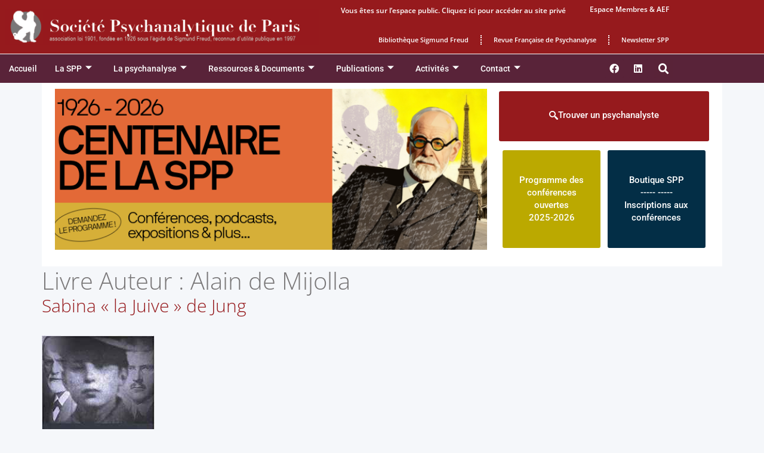

--- FILE ---
content_type: text/html; charset=UTF-8
request_url: https://www.spp.asso.fr/livre_auteur/alain-de-mijolla/
body_size: 49146
content:

<!DOCTYPE html>
<html lang="fr-FR">
<head>
	<meta charset="UTF-8">
	<title>Alain de Mijolla &#8211; Société Psychanalytique de Paris</title>
<link data-rocket-preload as="style" href="https://fonts.googleapis.com/css?family=Open%20Sans%3A300%2C300italic%2Cregular%2Citalic%2C600%2C600italic%2C700%2C700italic%2C800%2C800italic%7CInter%20Tight%3A100%2C100italic%2C200%2C200italic%2C300%2C300italic%2C400%2C400italic%2C500%2C500italic%2C600%2C600italic%2C700%2C700italic%2C800%2C800italic%2C900%2C900italic&#038;display=swap" rel="preload">
<link href="https://fonts.googleapis.com/css?family=Open%20Sans%3A300%2C300italic%2Cregular%2Citalic%2C600%2C600italic%2C700%2C700italic%2C800%2C800italic%7CInter%20Tight%3A100%2C100italic%2C200%2C200italic%2C300%2C300italic%2C400%2C400italic%2C500%2C500italic%2C600%2C600italic%2C700%2C700italic%2C800%2C800italic%2C900%2C900italic&#038;display=swap" media="print" onload="this.media=&#039;all&#039;" rel="stylesheet">
<noscript data-wpr-hosted-gf-parameters=""><link rel="stylesheet" href="https://fonts.googleapis.com/css?family=Open%20Sans%3A300%2C300italic%2Cregular%2Citalic%2C600%2C600italic%2C700%2C700italic%2C800%2C800italic%7CInter%20Tight%3A100%2C100italic%2C200%2C200italic%2C300%2C300italic%2C400%2C400italic%2C500%2C500italic%2C600%2C600italic%2C700%2C700italic%2C800%2C800italic%2C900%2C900italic&#038;display=swap"></noscript>
<meta name='robots' content='max-image-preview:large' />
<meta name="viewport" content="width=device-width, initial-scale=1"><link href='https://fonts.gstatic.com' crossorigin rel='preconnect' />
<link href='https://fonts.googleapis.com' crossorigin rel='preconnect' />
<link rel="alternate" type="application/rss+xml" title="Société Psychanalytique de Paris &raquo; Flux" href="https://www.spp.asso.fr/feed/" />
<link rel="alternate" type="application/rss+xml" title="Flux pour Société Psychanalytique de Paris &raquo; Alain de Mijolla Livre Auteur" href="https://www.spp.asso.fr/livre_auteur/alain-de-mijolla/feed/" />
<style id='wp-img-auto-sizes-contain-inline-css'>
img:is([sizes=auto i],[sizes^="auto," i]){contain-intrinsic-size:3000px 1500px}
/*# sourceURL=wp-img-auto-sizes-contain-inline-css */
</style>

<link data-minify="1" rel='stylesheet' id='fluentform-elementor-widget-css' href='https://www.spp.asso.fr/wp-content/cache/min/1/wp-content/plugins/fluentform/assets/css/fluent-forms-elementor-widget.css?ver=1763024787' media='all' />
<link data-minify="1" rel='stylesheet' id='hfe-widgets-style-css' href='https://www.spp.asso.fr/wp-content/cache/min/1/wp-content/plugins/header-footer-elementor/inc/widgets-css/frontend.css?ver=1763024787' media='all' />
<style id='wp-emoji-styles-inline-css'>

	img.wp-smiley, img.emoji {
		display: inline !important;
		border: none !important;
		box-shadow: none !important;
		height: 1em !important;
		width: 1em !important;
		margin: 0 0.07em !important;
		vertical-align: -0.1em !important;
		background: none !important;
		padding: 0 !important;
	}
/*# sourceURL=wp-emoji-styles-inline-css */
</style>
<link rel='stylesheet' id='wp-block-library-css' href='https://www.spp.asso.fr/wp-includes/css/dist/block-library/style.min.css?ver=6.9' media='all' />
<style id='classic-theme-styles-inline-css'>
/*! This file is auto-generated */
.wp-block-button__link{color:#fff;background-color:#32373c;border-radius:9999px;box-shadow:none;text-decoration:none;padding:calc(.667em + 2px) calc(1.333em + 2px);font-size:1.125em}.wp-block-file__button{background:#32373c;color:#fff;text-decoration:none}
/*# sourceURL=/wp-includes/css/classic-themes.min.css */
</style>
<link data-minify="1" rel='stylesheet' id='h5ap-audioplayer-style-css' href='https://www.spp.asso.fr/wp-content/cache/min/1/wp-content/plugins/html5-audio-player/build/blocks/audioplayer/view.css?ver=1763197844' media='all' />
<link data-minify="1" rel='stylesheet' id='bplugins-plyrio-css' href='https://www.spp.asso.fr/wp-content/cache/min/1/wp-content/plugins/html5-audio-player/assets/css/plyr-v3.7.2.css?ver=1763197844' media='all' />
<style id='h5ap-radio-player-style-inline-css'>
:root{--h5ap-radio-bg:#232323;--h5ap-radio-primary-color:#232323}.wp-block-h5ap-radio-player .plyr___control.plyr__control--pressed .icon--not-pressed,.wp-block-h5ap-radio-player .plyr___control.plyr__control--pressed .label--not-pressed,.wp-block-h5ap-radio-player .plyr___control:not(.plyr__control--pressed) .icon--pressed,.wp-block-h5ap-radio-player .plyr___control:not(.plyr__control--pressed) .label--pressed,.wp-block-h5ap-radio-player a.plyr___control:after,.wp-block-h5ap-radio-player a.plyr___control:before{display:none}.wp-block-h5ap-radio-player .subtitle{padding-left:0}.wp-block-h5ap-radio-player .radio_skin_compacthorizontal .plyr--audio button:focus{background-color:#fff}.wp-block-h5ap-radio-player .radio_skin_compacthorizontal p{margin:0!important}.wp-block-h5ap-radio-player .lucide-radio{stroke:var(--h5ap-radio-icon-color)}.wp-block-h5ap-radio-player .plyr input[type=range]{color:var(--h5ap-radio-progress-color)}.wp-block-h5ap-radio-player .plyr .svg-icon{color:var(--h5ap-radio-icons-color)}.wp-block-h5ap-radio-player input[type=range]{background:transparent;border:none;outline:none;width:80px}.wp-block-h5ap-radio-player input[type=range]::-webkit-slider-runnable-track{border-radius:10px;box-shadow:none;height:4px}.wp-block-h5ap-radio-player input[type=range]::-moz-range-track{box-shadow:none;height:4px}.wp-block-h5ap-radio-player input[type=range]::-ms-fill-lower,.wp-block-h5ap-radio-player input[type=range]::-ms-fill-upper{border-radius:10px;box-shadow:none;height:4px}.wp-block-h5ap-radio-player .no-thumb input[type=range]::-webkit-slider-thumb{-webkit-appearance:none;appearance:none;height:0;margin-top:-4px;width:0}.wp-block-h5ap-radio-player .no-thumb input[type=range]::-moz-range-thumb{height:0;width:0}.wp-block-h5ap-radio-player .no-thumb input[type=range]::-ms-thumb{height:0;width:0}
@layer theme{:host,:root{--font-sans:ui-sans-serif,system-ui,sans-serif,"Apple Color Emoji","Segoe UI Emoji","Segoe UI Symbol","Noto Color Emoji";--font-mono:ui-monospace,SFMono-Regular,Menlo,Monaco,Consolas,"Liberation Mono","Courier New",monospace;--color-red-400:oklch(70.4% 0.191 22.216);--color-red-500:oklch(63.7% 0.237 25.331);--color-red-600:oklch(57.7% 0.245 27.325);--color-blue-50:oklch(97% 0.014 254.604);--color-blue-100:oklch(93.2% 0.032 255.585);--color-blue-400:oklch(70.7% 0.165 254.624);--color-blue-500:oklch(62.3% 0.214 259.815);--color-blue-700:oklch(48.8% 0.243 264.376);--color-blue-800:oklch(42.4% 0.199 265.638);--color-purple-600:oklch(55.8% 0.288 302.321);--color-slate-50:oklch(98.4% 0.003 247.858);--color-slate-100:oklch(96.8% 0.007 247.896);--color-slate-200:oklch(92.9% 0.013 255.508);--color-slate-400:oklch(70.4% 0.04 256.788);--color-slate-500:oklch(55.4% 0.046 257.417);--color-slate-600:oklch(44.6% 0.043 257.281);--color-slate-800:oklch(27.9% 0.041 260.031);--color-slate-900:oklch(20.8% 0.042 265.755);--color-gray-100:oklch(96.7% 0.003 264.542);--color-gray-200:oklch(92.8% 0.006 264.531);--color-gray-500:oklch(55.1% 0.027 264.364);--color-gray-600:oklch(44.6% 0.03 256.802);--color-gray-700:oklch(37.3% 0.034 259.733);--color-gray-800:oklch(27.8% 0.033 256.848);--color-white:#fff;--spacing:0.25rem;--text-xs:0.75rem;--text-xs--line-height:1.33333;--text-sm:0.875rem;--text-sm--line-height:1.42857;--text-lg:1.125rem;--text-lg--line-height:1.55556;--text-xl:1.25rem;--text-xl--line-height:1.4;--font-weight-medium:500;--font-weight-bold:700;--tracking-wider:0.05em;--radius-lg:0.5rem;--radius-xl:0.75rem;--radius-2xl:1rem;--radius-3xl:1.5rem;--animate-ping:ping 1s cubic-bezier(0,0,0.2,1) infinite;--animate-pulse:pulse 2s cubic-bezier(0.4,0,0.6,1) infinite;--blur-sm:8px;--blur-xl:24px;--default-transition-duration:150ms;--default-transition-timing-function:cubic-bezier(0.4,0,0.2,1);--default-font-family:var(--font-sans);--default-mono-font-family:var(--font-mono)}}.wp-block-h5ap-radio-player .border-none{--tw-border-style:none;border-style:none}@media(hover:hover){.wp-block-h5ap-radio-player .hover\:bg-transparent:hover{background-color:transparent}}.wp-block-h5ap-radio-player .absolute{position:absolute}.wp-block-h5ap-radio-player .leading-none{line-height:1}.wp-block-h5ap-radio-player .relative{position:relative}.wp-block-h5ap-radio-player .inset-0{inset:calc(var(--spacing)*0)}.wp-block-h5ap-radio-player .z-10{z-index:10}.wp-block-h5ap-radio-player .col-span-2{grid-column:span 2/span 2}.wp-block-h5ap-radio-player .mb-1{margin-bottom:calc(var(--spacing)*1)}.wp-block-h5ap-radio-player .mb-2{margin-bottom:calc(var(--spacing)*2)}.wp-block-h5ap-radio-player .mb-3{margin-bottom:calc(var(--spacing)*3)}.wp-block-h5ap-radio-player .mb-4{margin-bottom:calc(var(--spacing)*4)}.wp-block-h5ap-radio-player .flex{display:flex}.wp-block-h5ap-radio-player .grid{display:grid}.wp-block-h5ap-radio-player .h-2{height:calc(var(--spacing)*2)}.wp-block-h5ap-radio-player .h-3{height:calc(var(--spacing)*3)}.wp-block-h5ap-radio-player .h-5{height:calc(var(--spacing)*5)}.wp-block-h5ap-radio-player .h-6{height:calc(var(--spacing)*6)}.wp-block-h5ap-radio-player .h-8{height:calc(var(--spacing)*8)}.wp-block-h5ap-radio-player .h-12{height:calc(var(--spacing)*12)}.wp-block-h5ap-radio-player .w-2{width:calc(var(--spacing)*2)}.wp-block-h5ap-radio-player .w-3{width:calc(var(--spacing)*3)}.wp-block-h5ap-radio-player .w-5{width:calc(var(--spacing)*5)}.wp-block-h5ap-radio-player .w-8{width:calc(var(--spacing)*8)}.wp-block-h5ap-radio-player .w-12{width:calc(var(--spacing)*12)}.wp-block-h5ap-radio-player .w-full{width:100%}.wp-block-h5ap-radio-player .min-w-0{min-width:calc(var(--spacing)*0)}.wp-block-h5ap-radio-player .flex-1{flex:1}.wp-block-h5ap-radio-player .flex-shrink-0{flex-shrink:0}.wp-block-h5ap-radio-player .animate-ping{animation:var(--animate-ping)}.wp-block-h5ap-radio-player .animate-pulse{animation:var(--animate-pulse)}.wp-block-h5ap-radio-player .cursor-pointer{cursor:pointer}.wp-block-h5ap-radio-player .appearance-none{-webkit-appearance:none;-moz-appearance:none;appearance:none}.wp-block-h5ap-radio-player .grid-cols-3{grid-template-columns:repeat(3,minmax(0,1fr))}.wp-block-h5ap-radio-player .flex-col{flex-direction:column}.wp-block-h5ap-radio-player .items-center{align-items:center}.wp-block-h5ap-radio-player .justify-between{justify-content:space-between}.wp-block-h5ap-radio-player .justify-center{justify-content:center}.wp-block-h5ap-radio-player .justify-end{justify-content:flex-end}.wp-block-h5ap-radio-player .gap-2{gap:calc(var(--spacing)*2)}.wp-block-h5ap-radio-player .gap-4{gap:calc(var(--spacing)*4)}:where(.wp-block-h5ap-radio-player .space-x-2>:not(:last-child)){--tw-space-x-reverse:0;margin-inline-end:calc(var(--spacing)*2*(1 - var(--tw-space-x-reverse)));margin-inline-start:calc(var(--spacing)*2*var(--tw-space-x-reverse))}:where(.wp-block-h5ap-radio-player .space-x-3>:not(:last-child)){--tw-space-x-reverse:0;margin-inline-end:calc(var(--spacing)*3*(1 - var(--tw-space-x-reverse)));margin-inline-start:calc(var(--spacing)*3*var(--tw-space-x-reverse))}:where(.wp-block-h5ap-radio-player .space-x-4>:not(:last-child)){--tw-space-x-reverse:0;margin-inline-end:calc(var(--spacing)*4*(1 - var(--tw-space-x-reverse)));margin-inline-start:calc(var(--spacing)*4*var(--tw-space-x-reverse))}.wp-block-h5ap-radio-player .truncate{overflow:hidden;text-overflow:ellipsis;white-space:nowrap}.wp-block-h5ap-radio-player .overflow-hidden{overflow:hidden}.wp-block-h5ap-radio-player .rounded{border-radius:.25rem}.wp-block-h5ap-radio-player .rounded-2xl{border-radius:var(--radius-2xl)}.wp-block-h5ap-radio-player .rounded-3xl{border-radius:var(--radius-3xl)}.wp-block-h5ap-radio-player .rounded-full{border-radius:calc(infinity*1px)}.wp-block-h5ap-radio-player .rounded-lg{border-radius:var(--radius-lg)}.wp-block-h5ap-radio-player .rounded-xl{border-radius:var(--radius-xl)}.wp-block-h5ap-radio-player .border{border-style:var(--tw-border-style);border-width:1px}.wp-block-h5ap-radio-player .border-blue-100{border-color:var(--color-blue-100)}.wp-block-h5ap-radio-player .border-slate-200{border-color:var(--color-slate-200)}.wp-block-h5ap-radio-player .border-white\/20{border-color:color-mix(in srgb,#fff 20%,transparent)}@supports(color:color-mix(in lab,red,red)){.wp-block-h5ap-radio-player .border-white\/20{border-color:color-mix(in oklab,var(--color-white) 20%,transparent)}}.wp-block-h5ap-radio-player .border-white\/40{border-color:color-mix(in srgb,#fff 40%,transparent)}@supports(color:color-mix(in lab,red,red)){.wp-block-h5ap-radio-player .border-white\/40{border-color:color-mix(in oklab,var(--color-white) 40%,transparent)}}.wp-block-h5ap-radio-player .bg-blue-50{background-color:var(--color-blue-50)}.wp-block-h5ap-radio-player .bg-gray-200{background-color:var(--color-gray-200)}.wp-block-h5ap-radio-player .bg-gray-800{background-color:var(--color-gray-800)}.wp-block-h5ap-radio-player .bg-red-500{background-color:var(--color-red-500)}.wp-block-h5ap-radio-player .bg-slate-900{background-color:var(--color-slate-900)}.wp-block-h5ap-radio-player .bg-white{background-color:var(--color-white)}.wp-block-h5ap-radio-player .bg-white\/30{background-color:color-mix(in srgb,#fff 30%,transparent)}@supports(color:color-mix(in lab,red,red)){.wp-block-h5ap-radio-player .bg-white\/30{background-color:color-mix(in oklab,var(--color-white) 30%,transparent)}}.wp-block-h5ap-radio-player .bg-gradient-to-br{--tw-gradient-position:to bottom right in oklab;background-image:linear-gradient(var(--tw-gradient-stops))}.wp-block-h5ap-radio-player .bg-gradient-to-r{--tw-gradient-position:to right in oklab;background-image:linear-gradient(var(--tw-gradient-stops))}.wp-block-h5ap-radio-player .from-blue-400\/10{--tw-gradient-from:color-mix(in srgb,oklch(70.7% 0.165 254.624) 10%,transparent);--tw-gradient-stops:var(--tw-gradient-via-stops,var(--tw-gradient-position),var(--tw-gradient-from) var(--tw-gradient-from-position),var(--tw-gradient-to) var(--tw-gradient-to-position))}@supports(color:color-mix(in lab,red,red)){.wp-block-h5ap-radio-player .from-blue-400\/10{--tw-gradient-from:color-mix(in oklab,var(--color-blue-400) 10%,transparent)}}.wp-block-h5ap-radio-player .from-slate-50{--tw-gradient-from:var(--color-slate-50);--tw-gradient-stops:var(--tw-gradient-via-stops,var(--tw-gradient-position),var(--tw-gradient-from) var(--tw-gradient-from-position),var(--tw-gradient-to) var(--tw-gradient-to-position))}.wp-block-h5ap-radio-player .from-white\/20{--tw-gradient-from:color-mix(in srgb,#fff 20%,transparent);--tw-gradient-stops:var(--tw-gradient-via-stops,var(--tw-gradient-position),var(--tw-gradient-from) var(--tw-gradient-from-position),var(--tw-gradient-to) var(--tw-gradient-to-position))}@supports(color:color-mix(in lab,red,red)){.wp-block-h5ap-radio-player .from-white\/20{--tw-gradient-from:color-mix(in oklab,var(--color-white) 20%,transparent)}}.wp-block-h5ap-radio-player .to-purple-600\/10{--tw-gradient-to:color-mix(in srgb,oklch(55.8% 0.288 302.321) 10%,transparent);--tw-gradient-stops:var(--tw-gradient-via-stops,var(--tw-gradient-position),var(--tw-gradient-from) var(--tw-gradient-from-position),var(--tw-gradient-to) var(--tw-gradient-to-position))}@supports(color:color-mix(in lab,red,red)){.wp-block-h5ap-radio-player .to-purple-600\/10{--tw-gradient-to:color-mix(in oklab,var(--color-purple-600) 10%,transparent)}}.wp-block-h5ap-radio-player .to-slate-100{--tw-gradient-to:var(--color-slate-100);--tw-gradient-stops:var(--tw-gradient-via-stops,var(--tw-gradient-position),var(--tw-gradient-from) var(--tw-gradient-from-position),var(--tw-gradient-to) var(--tw-gradient-to-position))}.wp-block-h5ap-radio-player .to-white\/10{--tw-gradient-to:color-mix(in srgb,#fff 10%,transparent);--tw-gradient-stops:var(--tw-gradient-via-stops,var(--tw-gradient-position),var(--tw-gradient-from) var(--tw-gradient-from-position),var(--tw-gradient-to) var(--tw-gradient-to-position))}@supports(color:color-mix(in lab,red,red)){.wp-block-h5ap-radio-player .to-white\/10{--tw-gradient-to:color-mix(in oklab,var(--color-white) 10%,transparent)}}.wp-block-h5ap-radio-player .p-0{padding:calc(var(--spacing)*0)}.wp-block-h5ap-radio-player .p-4{padding:calc(var(--spacing)*4)}.wp-block-h5ap-radio-player .p-6{padding:calc(var(--spacing)*6)}.wp-block-h5ap-radio-player .px-2{padding-inline:calc(var(--spacing)*2)}.wp-block-h5ap-radio-player .px-6{padding-inline:calc(var(--spacing)*6)}.wp-block-h5ap-radio-player .py-3{padding-block:calc(var(--spacing)*3)}.wp-block-h5ap-radio-player .text-lg{font-size:var(--text-lg);line-height:var(--tw-leading,var(--text-lg--line-height))}.wp-block-h5ap-radio-player .text-sm{font-size:var(--text-sm);line-height:var(--tw-leading,var(--text-sm--line-height))}.wp-block-h5ap-radio-player .text-xl{font-size:var(--text-xl);line-height:var(--tw-leading,var(--text-xl--line-height))}.wp-block-h5ap-radio-player .text-xs{font-size:var(--text-xs);line-height:var(--tw-leading,var(--text-xs--line-height))}.wp-block-h5ap-radio-player .font-bold{--tw-font-weight:var(--font-weight-bold);font-weight:var(--font-weight-bold)}.wp-block-h5ap-radio-player .font-medium{--tw-font-weight:var(--font-weight-medium);font-weight:var(--font-weight-medium)}.wp-block-h5ap-radio-player .tracking-wider{--tw-tracking:var(--tracking-wider);letter-spacing:var(--tracking-wider)}.wp-block-h5ap-radio-player .text-blue-500{color:var(--color-blue-500)}.wp-block-h5ap-radio-player .text-blue-700{color:var(--color-blue-700)}.wp-block-h5ap-radio-player .text-blue-800{color:var(--color-blue-800)}.wp-block-h5ap-radio-player .text-gray-500{color:var(--color-gray-500)}.wp-block-h5ap-radio-player .text-gray-600{color:var(--color-gray-600)}.wp-block-h5ap-radio-player .text-gray-700{color:var(--color-gray-700)}.wp-block-h5ap-radio-player .text-gray-800{color:var(--color-gray-800)}.wp-block-h5ap-radio-player .text-red-400{color:var(--color-red-400)}.wp-block-h5ap-radio-player .text-red-600{color:var(--color-red-600)}.wp-block-h5ap-radio-player .text-slate-400{color:var(--color-slate-400)}.wp-block-h5ap-radio-player .text-slate-500{color:var(--color-slate-500)}.wp-block-h5ap-radio-player .text-slate-600{color:var(--color-slate-600)}.wp-block-h5ap-radio-player .text-slate-800{color:var(--color-slate-800)}.wp-block-h5ap-radio-player .text-slate-900{color:var(--color-slate-900)}.wp-block-h5ap-radio-player .text-white{color:var(--color-white)}.wp-block-h5ap-radio-player .uppercase{text-transform:uppercase}.wp-block-h5ap-radio-player .opacity-75{opacity:75%}.wp-block-h5ap-radio-player .shadow-2xl{--tw-shadow:0 25px 50px -12px var(--tw-shadow-color,rgba(0,0,0,.25))}.wp-block-h5ap-radio-player .shadow-2xl,.wp-block-h5ap-radio-player .shadow-lg{box-shadow:var(--tw-inset-shadow),var(--tw-inset-ring-shadow),var(--tw-ring-offset-shadow),var(--tw-ring-shadow),var(--tw-shadow)}.wp-block-h5ap-radio-player .shadow-lg{--tw-shadow:0 10px 15px -3px var(--tw-shadow-color,rgba(0,0,0,.1)),0 4px 6px -4px var(--tw-shadow-color,rgba(0,0,0,.1))}.wp-block-h5ap-radio-player .shadow-md{--tw-shadow:0 4px 6px -1px var(--tw-shadow-color,rgba(0,0,0,.1)),0 2px 4px -2px var(--tw-shadow-color,rgba(0,0,0,.1))}.wp-block-h5ap-radio-player .shadow-md,.wp-block-h5ap-radio-player .shadow-xl{box-shadow:var(--tw-inset-shadow),var(--tw-inset-ring-shadow),var(--tw-ring-offset-shadow),var(--tw-ring-shadow),var(--tw-shadow)}.wp-block-h5ap-radio-player .shadow-xl{--tw-shadow:0 20px 25px -5px var(--tw-shadow-color,rgba(0,0,0,.1)),0 8px 10px -6px var(--tw-shadow-color,rgba(0,0,0,.1))}.wp-block-h5ap-radio-player .backdrop-blur-sm{--tw-backdrop-blur:blur(var(--blur-sm))}.wp-block-h5ap-radio-player .backdrop-blur-sm,.wp-block-h5ap-radio-player .backdrop-blur-xl{-webkit-backdrop-filter:var(--tw-backdrop-blur, ) var(--tw-backdrop-brightness, ) var(--tw-backdrop-contrast, ) var(--tw-backdrop-grayscale, ) var(--tw-backdrop-hue-rotate, ) var(--tw-backdrop-invert, ) var(--tw-backdrop-opacity, ) var(--tw-backdrop-saturate, ) var(--tw-backdrop-sepia, );backdrop-filter:var(--tw-backdrop-blur, ) var(--tw-backdrop-brightness, ) var(--tw-backdrop-contrast, ) var(--tw-backdrop-grayscale, ) var(--tw-backdrop-hue-rotate, ) var(--tw-backdrop-invert, ) var(--tw-backdrop-opacity, ) var(--tw-backdrop-saturate, ) var(--tw-backdrop-sepia, )}.wp-block-h5ap-radio-player .backdrop-blur-xl{--tw-backdrop-blur:blur(var(--blur-xl))}.wp-block-h5ap-radio-player .transition-all{transition-duration:var(--tw-duration,var(--default-transition-duration));transition-property:all;transition-timing-function:var(--tw-ease,var(--default-transition-timing-function))}.wp-block-h5ap-radio-player .transition-colors{transition-duration:var(--tw-duration,var(--default-transition-duration));transition-property:color,background-color,border-color,outline-color,text-decoration-color,fill,stroke,--tw-gradient-from,--tw-gradient-via,--tw-gradient-to;transition-timing-function:var(--tw-ease,var(--default-transition-timing-function))}.wp-block-h5ap-radio-player .duration-200{--tw-duration:200ms;transition-duration:.2s}.wp-block-h5ap-radio-player .duration-300{--tw-duration:300ms;transition-duration:.3s}@media(hover:hover){.wp-block-h5ap-radio-player .hover\:scale-105:hover{--tw-scale-x:105%;--tw-scale-y:105%;--tw-scale-z:105%;scale:var(--tw-scale-x) var(--tw-scale-y)}.wp-block-h5ap-radio-player .hover\:bg-gray-100:hover{background-color:var(--color-gray-100)}.wp-block-h5ap-radio-player .hover\:bg-slate-800:hover{background-color:var(--color-slate-800)}.wp-block-h5ap-radio-player .hover\:bg-white\/40:hover{background-color:color-mix(in srgb,#fff 40%,transparent)}}@media(hover:hover){@supports(color:color-mix(in lab,red,red)){.wp-block-h5ap-radio-player .hover\:bg-white\/40:hover{background-color:color-mix(in oklab,var(--color-white) 40%,transparent)}}}@media(hover:hover){.wp-block-h5ap-radio-player .hover\:text-blue-500:hover{color:var(--color-blue-500)}.wp-block-h5ap-radio-player .hover\:text-red-500:hover{color:var(--color-red-500)}.wp-block-h5ap-radio-player .hover\:text-slate-600:hover{color:var(--color-slate-600)}.wp-block-h5ap-radio-player .hover\:shadow-lg:hover{--tw-shadow:0 10px 15px -3px var(--tw-shadow-color,rgba(0,0,0,.1)),0 4px 6px -4px var(--tw-shadow-color,rgba(0,0,0,.1));box-shadow:var(--tw-inset-shadow),var(--tw-inset-ring-shadow),var(--tw-ring-offset-shadow),var(--tw-ring-shadow),var(--tw-shadow)}}@property --tw-space-x-reverse{syntax:"*";inherits:false;initial-value:0}@property --tw-border-style{syntax:"*";inherits:false;initial-value:solid}@property --tw-gradient-position{syntax:"*";inherits:false}@property --tw-gradient-from{syntax:"<color>";inherits:false;initial-value:transparent}@property --tw-gradient-via{syntax:"<color>";inherits:false;initial-value:transparent}@property --tw-gradient-to{syntax:"<color>";inherits:false;initial-value:transparent}@property --tw-gradient-stops{syntax:"*";inherits:false}@property --tw-gradient-via-stops{syntax:"*";inherits:false}@property --tw-gradient-from-position{syntax:"<length-percentage>";inherits:false;initial-value:0}@property --tw-gradient-via-position{syntax:"<length-percentage>";inherits:false;initial-value:50%}@property --tw-gradient-to-position{syntax:"<length-percentage>";inherits:false;initial-value:100%}@property --tw-font-weight{syntax:"*";inherits:false}@property --tw-tracking{syntax:"*";inherits:false}@property --tw-shadow{syntax:"*";inherits:false;initial-value:0 0 transparent}@property --tw-shadow-color{syntax:"*";inherits:false}@property --tw-shadow-alpha{syntax:"<percentage>";inherits:false;initial-value:100%}@property --tw-inset-shadow{syntax:"*";inherits:false;initial-value:0 0 transparent}@property --tw-inset-shadow-color{syntax:"*";inherits:false}@property --tw-inset-shadow-alpha{syntax:"<percentage>";inherits:false;initial-value:100%}@property --tw-ring-color{syntax:"*";inherits:false}@property --tw-ring-shadow{syntax:"*";inherits:false;initial-value:0 0 transparent}@property --tw-inset-ring-color{syntax:"*";inherits:false}@property --tw-inset-ring-shadow{syntax:"*";inherits:false;initial-value:0 0 transparent}@property --tw-ring-inset{syntax:"*";inherits:false}@property --tw-ring-offset-width{syntax:"<length>";inherits:false;initial-value:0}@property --tw-ring-offset-color{syntax:"*";inherits:false;initial-value:#fff}@property --tw-ring-offset-shadow{syntax:"*";inherits:false;initial-value:0 0 transparent}@property --tw-backdrop-blur{syntax:"*";inherits:false}@property --tw-backdrop-brightness{syntax:"*";inherits:false}@property --tw-backdrop-contrast{syntax:"*";inherits:false}@property --tw-backdrop-grayscale{syntax:"*";inherits:false}@property --tw-backdrop-hue-rotate{syntax:"*";inherits:false}@property --tw-backdrop-invert{syntax:"*";inherits:false}@property --tw-backdrop-opacity{syntax:"*";inherits:false}@property --tw-backdrop-saturate{syntax:"*";inherits:false}@property --tw-backdrop-sepia{syntax:"*";inherits:false}@property --tw-duration{syntax:"*";inherits:false}@property --tw-scale-x{syntax:"*";inherits:false;initial-value:1}@property --tw-scale-y{syntax:"*";inherits:false;initial-value:1}@property --tw-scale-z{syntax:"*";inherits:false;initial-value:1}@keyframes ping{75%,to{opacity:0;transform:scale(2)}}@keyframes pulse{50%{opacity:.5}}@layer properties{@supports((-webkit-hyphens:none) and (not (margin-trim:inline))) or ((-moz-orient:inline) and (not (color:rgb(from red r g b)))){*,::backdrop,:after,:before{--tw-space-x-reverse:0;--tw-border-style:solid;--tw-gradient-position:initial;--tw-gradient-from:#0000;--tw-gradient-via:#0000;--tw-gradient-to:#0000;--tw-gradient-stops:initial;--tw-gradient-via-stops:initial;--tw-gradient-from-position:0%;--tw-gradient-via-position:50%;--tw-gradient-to-position:100%;--tw-font-weight:initial;--tw-tracking:initial;--tw-shadow:0 0 #0000;--tw-shadow-color:initial;--tw-shadow-alpha:100%;--tw-inset-shadow:0 0 #0000;--tw-inset-shadow-color:initial;--tw-inset-shadow-alpha:100%;--tw-ring-color:initial;--tw-ring-shadow:0 0 #0000;--tw-inset-ring-color:initial;--tw-inset-ring-shadow:0 0 #0000;--tw-ring-inset:initial;--tw-ring-offset-width:0px;--tw-ring-offset-color:#fff;--tw-ring-offset-shadow:0 0 #0000;--tw-backdrop-blur:initial;--tw-backdrop-brightness:initial;--tw-backdrop-contrast:initial;--tw-backdrop-grayscale:initial;--tw-backdrop-hue-rotate:initial;--tw-backdrop-invert:initial;--tw-backdrop-opacity:initial;--tw-backdrop-saturate:initial;--tw-backdrop-sepia:initial;--tw-duration:initial;--tw-scale-x:1;--tw-scale-y:1;--tw-scale-z:1}}}

/*# sourceURL=https://www.spp.asso.fr/wp-content/plugins/html5-audio-player/build/blocks/radio-player/view.css */
</style>
<style id='pdfemb-pdf-embedder-viewer-style-inline-css'>
.wp-block-pdfemb-pdf-embedder-viewer{max-width:none}

/*# sourceURL=https://www.spp.asso.fr/wp-content/plugins/pdf-embedder/block/build/style-index.css */
</style>
<style id='global-styles-inline-css'>
:root{--wp--preset--aspect-ratio--square: 1;--wp--preset--aspect-ratio--4-3: 4/3;--wp--preset--aspect-ratio--3-4: 3/4;--wp--preset--aspect-ratio--3-2: 3/2;--wp--preset--aspect-ratio--2-3: 2/3;--wp--preset--aspect-ratio--16-9: 16/9;--wp--preset--aspect-ratio--9-16: 9/16;--wp--preset--color--black: #000000;--wp--preset--color--cyan-bluish-gray: #abb8c3;--wp--preset--color--white: #ffffff;--wp--preset--color--pale-pink: #f78da7;--wp--preset--color--vivid-red: #cf2e2e;--wp--preset--color--luminous-vivid-orange: #ff6900;--wp--preset--color--luminous-vivid-amber: #fcb900;--wp--preset--color--light-green-cyan: #7bdcb5;--wp--preset--color--vivid-green-cyan: #00d084;--wp--preset--color--pale-cyan-blue: #8ed1fc;--wp--preset--color--vivid-cyan-blue: #0693e3;--wp--preset--color--vivid-purple: #9b51e0;--wp--preset--color--contrast: var(--contrast);--wp--preset--color--contrast-2: var(--contrast-2);--wp--preset--color--contrast-3: var(--contrast-3);--wp--preset--color--base: var(--base);--wp--preset--color--base-2: var(--base-2);--wp--preset--color--base-3: var(--base-3);--wp--preset--color--accent: var(--accent);--wp--preset--gradient--vivid-cyan-blue-to-vivid-purple: linear-gradient(135deg,rgb(6,147,227) 0%,rgb(155,81,224) 100%);--wp--preset--gradient--light-green-cyan-to-vivid-green-cyan: linear-gradient(135deg,rgb(122,220,180) 0%,rgb(0,208,130) 100%);--wp--preset--gradient--luminous-vivid-amber-to-luminous-vivid-orange: linear-gradient(135deg,rgb(252,185,0) 0%,rgb(255,105,0) 100%);--wp--preset--gradient--luminous-vivid-orange-to-vivid-red: linear-gradient(135deg,rgb(255,105,0) 0%,rgb(207,46,46) 100%);--wp--preset--gradient--very-light-gray-to-cyan-bluish-gray: linear-gradient(135deg,rgb(238,238,238) 0%,rgb(169,184,195) 100%);--wp--preset--gradient--cool-to-warm-spectrum: linear-gradient(135deg,rgb(74,234,220) 0%,rgb(151,120,209) 20%,rgb(207,42,186) 40%,rgb(238,44,130) 60%,rgb(251,105,98) 80%,rgb(254,248,76) 100%);--wp--preset--gradient--blush-light-purple: linear-gradient(135deg,rgb(255,206,236) 0%,rgb(152,150,240) 100%);--wp--preset--gradient--blush-bordeaux: linear-gradient(135deg,rgb(254,205,165) 0%,rgb(254,45,45) 50%,rgb(107,0,62) 100%);--wp--preset--gradient--luminous-dusk: linear-gradient(135deg,rgb(255,203,112) 0%,rgb(199,81,192) 50%,rgb(65,88,208) 100%);--wp--preset--gradient--pale-ocean: linear-gradient(135deg,rgb(255,245,203) 0%,rgb(182,227,212) 50%,rgb(51,167,181) 100%);--wp--preset--gradient--electric-grass: linear-gradient(135deg,rgb(202,248,128) 0%,rgb(113,206,126) 100%);--wp--preset--gradient--midnight: linear-gradient(135deg,rgb(2,3,129) 0%,rgb(40,116,252) 100%);--wp--preset--font-size--small: 13px;--wp--preset--font-size--medium: 20px;--wp--preset--font-size--large: 36px;--wp--preset--font-size--x-large: 42px;--wp--preset--spacing--20: 0.44rem;--wp--preset--spacing--30: 0.67rem;--wp--preset--spacing--40: 1rem;--wp--preset--spacing--50: 1.5rem;--wp--preset--spacing--60: 2.25rem;--wp--preset--spacing--70: 3.38rem;--wp--preset--spacing--80: 5.06rem;--wp--preset--shadow--natural: 6px 6px 9px rgba(0, 0, 0, 0.2);--wp--preset--shadow--deep: 12px 12px 50px rgba(0, 0, 0, 0.4);--wp--preset--shadow--sharp: 6px 6px 0px rgba(0, 0, 0, 0.2);--wp--preset--shadow--outlined: 6px 6px 0px -3px rgb(255, 255, 255), 6px 6px rgb(0, 0, 0);--wp--preset--shadow--crisp: 6px 6px 0px rgb(0, 0, 0);}:where(.is-layout-flex){gap: 0.5em;}:where(.is-layout-grid){gap: 0.5em;}body .is-layout-flex{display: flex;}.is-layout-flex{flex-wrap: wrap;align-items: center;}.is-layout-flex > :is(*, div){margin: 0;}body .is-layout-grid{display: grid;}.is-layout-grid > :is(*, div){margin: 0;}:where(.wp-block-columns.is-layout-flex){gap: 2em;}:where(.wp-block-columns.is-layout-grid){gap: 2em;}:where(.wp-block-post-template.is-layout-flex){gap: 1.25em;}:where(.wp-block-post-template.is-layout-grid){gap: 1.25em;}.has-black-color{color: var(--wp--preset--color--black) !important;}.has-cyan-bluish-gray-color{color: var(--wp--preset--color--cyan-bluish-gray) !important;}.has-white-color{color: var(--wp--preset--color--white) !important;}.has-pale-pink-color{color: var(--wp--preset--color--pale-pink) !important;}.has-vivid-red-color{color: var(--wp--preset--color--vivid-red) !important;}.has-luminous-vivid-orange-color{color: var(--wp--preset--color--luminous-vivid-orange) !important;}.has-luminous-vivid-amber-color{color: var(--wp--preset--color--luminous-vivid-amber) !important;}.has-light-green-cyan-color{color: var(--wp--preset--color--light-green-cyan) !important;}.has-vivid-green-cyan-color{color: var(--wp--preset--color--vivid-green-cyan) !important;}.has-pale-cyan-blue-color{color: var(--wp--preset--color--pale-cyan-blue) !important;}.has-vivid-cyan-blue-color{color: var(--wp--preset--color--vivid-cyan-blue) !important;}.has-vivid-purple-color{color: var(--wp--preset--color--vivid-purple) !important;}.has-black-background-color{background-color: var(--wp--preset--color--black) !important;}.has-cyan-bluish-gray-background-color{background-color: var(--wp--preset--color--cyan-bluish-gray) !important;}.has-white-background-color{background-color: var(--wp--preset--color--white) !important;}.has-pale-pink-background-color{background-color: var(--wp--preset--color--pale-pink) !important;}.has-vivid-red-background-color{background-color: var(--wp--preset--color--vivid-red) !important;}.has-luminous-vivid-orange-background-color{background-color: var(--wp--preset--color--luminous-vivid-orange) !important;}.has-luminous-vivid-amber-background-color{background-color: var(--wp--preset--color--luminous-vivid-amber) !important;}.has-light-green-cyan-background-color{background-color: var(--wp--preset--color--light-green-cyan) !important;}.has-vivid-green-cyan-background-color{background-color: var(--wp--preset--color--vivid-green-cyan) !important;}.has-pale-cyan-blue-background-color{background-color: var(--wp--preset--color--pale-cyan-blue) !important;}.has-vivid-cyan-blue-background-color{background-color: var(--wp--preset--color--vivid-cyan-blue) !important;}.has-vivid-purple-background-color{background-color: var(--wp--preset--color--vivid-purple) !important;}.has-black-border-color{border-color: var(--wp--preset--color--black) !important;}.has-cyan-bluish-gray-border-color{border-color: var(--wp--preset--color--cyan-bluish-gray) !important;}.has-white-border-color{border-color: var(--wp--preset--color--white) !important;}.has-pale-pink-border-color{border-color: var(--wp--preset--color--pale-pink) !important;}.has-vivid-red-border-color{border-color: var(--wp--preset--color--vivid-red) !important;}.has-luminous-vivid-orange-border-color{border-color: var(--wp--preset--color--luminous-vivid-orange) !important;}.has-luminous-vivid-amber-border-color{border-color: var(--wp--preset--color--luminous-vivid-amber) !important;}.has-light-green-cyan-border-color{border-color: var(--wp--preset--color--light-green-cyan) !important;}.has-vivid-green-cyan-border-color{border-color: var(--wp--preset--color--vivid-green-cyan) !important;}.has-pale-cyan-blue-border-color{border-color: var(--wp--preset--color--pale-cyan-blue) !important;}.has-vivid-cyan-blue-border-color{border-color: var(--wp--preset--color--vivid-cyan-blue) !important;}.has-vivid-purple-border-color{border-color: var(--wp--preset--color--vivid-purple) !important;}.has-vivid-cyan-blue-to-vivid-purple-gradient-background{background: var(--wp--preset--gradient--vivid-cyan-blue-to-vivid-purple) !important;}.has-light-green-cyan-to-vivid-green-cyan-gradient-background{background: var(--wp--preset--gradient--light-green-cyan-to-vivid-green-cyan) !important;}.has-luminous-vivid-amber-to-luminous-vivid-orange-gradient-background{background: var(--wp--preset--gradient--luminous-vivid-amber-to-luminous-vivid-orange) !important;}.has-luminous-vivid-orange-to-vivid-red-gradient-background{background: var(--wp--preset--gradient--luminous-vivid-orange-to-vivid-red) !important;}.has-very-light-gray-to-cyan-bluish-gray-gradient-background{background: var(--wp--preset--gradient--very-light-gray-to-cyan-bluish-gray) !important;}.has-cool-to-warm-spectrum-gradient-background{background: var(--wp--preset--gradient--cool-to-warm-spectrum) !important;}.has-blush-light-purple-gradient-background{background: var(--wp--preset--gradient--blush-light-purple) !important;}.has-blush-bordeaux-gradient-background{background: var(--wp--preset--gradient--blush-bordeaux) !important;}.has-luminous-dusk-gradient-background{background: var(--wp--preset--gradient--luminous-dusk) !important;}.has-pale-ocean-gradient-background{background: var(--wp--preset--gradient--pale-ocean) !important;}.has-electric-grass-gradient-background{background: var(--wp--preset--gradient--electric-grass) !important;}.has-midnight-gradient-background{background: var(--wp--preset--gradient--midnight) !important;}.has-small-font-size{font-size: var(--wp--preset--font-size--small) !important;}.has-medium-font-size{font-size: var(--wp--preset--font-size--medium) !important;}.has-large-font-size{font-size: var(--wp--preset--font-size--large) !important;}.has-x-large-font-size{font-size: var(--wp--preset--font-size--x-large) !important;}
:where(.wp-block-post-template.is-layout-flex){gap: 1.25em;}:where(.wp-block-post-template.is-layout-grid){gap: 1.25em;}
:where(.wp-block-term-template.is-layout-flex){gap: 1.25em;}:where(.wp-block-term-template.is-layout-grid){gap: 1.25em;}
:where(.wp-block-columns.is-layout-flex){gap: 2em;}:where(.wp-block-columns.is-layout-grid){gap: 2em;}
:root :where(.wp-block-pullquote){font-size: 1.5em;line-height: 1.6;}
/*# sourceURL=global-styles-inline-css */
</style>
<link data-minify="1" rel='stylesheet' id='h5ap-public-css' href='https://www.spp.asso.fr/wp-content/cache/min/1/wp-content/plugins/html5-audio-player/assets/css/style.css?ver=1763024787' media='all' />
<link rel='stylesheet' id='ae-pro-css-css' href='https://www.spp.asso.fr/wp-content/plugins/anywhere-elementor-pro/includes/assets/css/ae-pro.min.css?ver=2.29.3' media='all' />
<link data-minify="1" rel='stylesheet' id='niche-frame-css' href='https://www.spp.asso.fr/wp-content/cache/min/1/wp-content/plugins/events-addon-for-elementor/assets/css/niche-frame.css?ver=1763024787' media='all' />
<link data-minify="1" rel='stylesheet' id='font-awesome-css' href='https://www.spp.asso.fr/wp-content/cache/min/1/wp-content/plugins/elementor/assets/lib/font-awesome/css/font-awesome.min.css?ver=1763024787' media='all' />
<link rel='stylesheet' id='animate-css' href='https://www.spp.asso.fr/wp-content/plugins/events-addon-for-elementor/assets/css/animate.min.css?ver=3.7.2' media='all' />
<link data-minify="1" rel='stylesheet' id='themify-icons-css' href='https://www.spp.asso.fr/wp-content/cache/min/1/wp-content/plugins/events-addon-for-elementor/assets/css/themify-icons.min.css?ver=1763024787' media='all' />
<link data-minify="1" rel='stylesheet' id='linea-css' href='https://www.spp.asso.fr/wp-content/cache/min/1/wp-content/plugins/events-addon-for-elementor/assets/css/linea.min.css?ver=1763024787' media='all' />
<link rel='stylesheet' id='magnific-popup-css' href='https://www.spp.asso.fr/wp-content/plugins/events-addon-for-elementor/assets/css/magnific-popup.min.css?ver=1.0' media='all' />
<link rel='stylesheet' id='owl-carousel-css' href='https://www.spp.asso.fr/wp-content/plugins/events-addon-for-elementor/assets/css/owl.carousel.min.css?ver=2.3.4' media='all' />
<link data-minify="1" rel='stylesheet' id='juxtapose-css' href='https://www.spp.asso.fr/wp-content/cache/min/1/wp-content/plugins/events-addon-for-elementor/assets/css/juxtapose.css?ver=1763024787' media='all' />
<link data-minify="1" rel='stylesheet' id='naevents-styles-css' href='https://www.spp.asso.fr/wp-content/cache/min/1/wp-content/plugins/events-addon-for-elementor/assets/css/styles.css?ver=1763024787' media='all' />
<link data-minify="1" rel='stylesheet' id='naevents-responsive-css' href='https://www.spp.asso.fr/wp-content/cache/min/1/wp-content/plugins/events-addon-for-elementor/assets/css/responsive.css?ver=1763024787' media='all' />
<link rel='stylesheet' id='events-manager-css' href='https://www.spp.asso.fr/wp-content/plugins/events-manager/includes/css/events-manager.min.css?ver=7.2.3.1' media='all' />
<style id='events-manager-inline-css'>
body .em { --font-weight : inherit; --font-size : 1em; --line-height : inherit; }
/*# sourceURL=events-manager-inline-css */
</style>
<link rel='stylesheet' id='js-autocomplete-style-css' href='https://www.spp.asso.fr/wp-content/plugins/wp-advanced-search/css/jquery.autocomplete.min.css?ver=1.0' media='all' />
<link rel='stylesheet' id='cmplz-general-css' href='https://www.spp.asso.fr/wp-content/plugins/complianz-gdpr/assets/css/cookieblocker.min.css?ver=1766012736' media='all' />
<link data-minify="1" rel='stylesheet' id='hfe-style-css' href='https://www.spp.asso.fr/wp-content/cache/min/1/wp-content/plugins/header-footer-elementor/assets/css/header-footer-elementor.css?ver=1763024787' media='all' />
<link data-minify="1" rel='stylesheet' id='elementor-icons-css' href='https://www.spp.asso.fr/wp-content/cache/min/1/wp-content/plugins/elementor/assets/lib/eicons/css/elementor-icons.min.css?ver=1763024787' media='all' />
<link rel='stylesheet' id='elementor-frontend-css' href='https://www.spp.asso.fr/wp-content/plugins/elementor/assets/css/frontend.min.css?ver=3.34.1' media='all' />
<style id='elementor-frontend-inline-css'>
.elementor-kit-31026{--e-global-color-primary:#202020;--e-global-color-secondary:#B7B4B4;--e-global-color-text:#707070;--e-global-color-accent:#961A1D;--e-global-color-7db4f97:#000;--e-global-color-68c9624e:#FFF;--e-global-color-11d1f594:#D4C6C6;--e-global-color-68daa7a6:#37767A;--e-global-color-769d0102:#032E46;--e-global-color-20816d78:#BBA900;--e-global-color-60f8f39f:#E36937;--e-global-color-41e294c:#592339;--e-global-color-54e18a1:#032E46;--e-global-color-5ec2093f:#776F70;--e-global-color-4afa9835:#6EC1E4;--e-global-color-40ccf564:#54595F;--e-global-color-3cdbcbc1:#7A7A7A;--e-global-color-2b65fbdf:#61CE70;--e-global-color-df22ee2:#4054B2;--e-global-color-39ed461:#23A455;--e-global-color-6273720d:#020101;--e-global-color-65332df8:#590608;--e-global-color-62a842f2:#E7DADA;--e-global-color-5d8f4765:#B69898;--e-global-color-35660043:#DA0E13;--e-global-color-186d8537:#254F51;--e-global-color-7cf76c14:#E33693;--e-global-color-7ab10ad:#FF4400;--e-global-color-15e7b70:#6EC1E40D;--e-global-color-1b51551:#FAF4DE57;--e-global-color-4fe3070:#1221BB;--e-global-color-fa8b6e1:#59233921;--e-global-color-dfcde35:#0F70B7;--e-global-color-6df7e60:#F2EEEE;--e-global-color-67708cb:#F8EEEE;--e-global-color-3939cc6:#E36937;--e-global-color-4764ae0:#F7E9E0;--e-global-color-d86ed82:#40551D;--e-global-color-78e5bb7:#CAD3DA;--e-global-color-98dafdf:#DD924F;--e-global-color-862ff7c:#D6AF38;--e-global-typography-primary-font-family:"Open Sans";--e-global-typography-primary-font-weight:600;--e-global-typography-secondary-font-family:"Roboto Slab";--e-global-typography-secondary-font-weight:400;--e-global-typography-text-font-family:"Alegreya";--e-global-typography-text-font-weight:400;--e-global-typography-accent-font-family:"Roboto";--e-global-typography-accent-font-weight:500;--e-global-typography-1c055e4-font-family:"Inter Tight";--e-global-typography-1c055e4-font-weight:500;--e-global-typography-1c055e4-letter-spacing:-0.6px;--e-global-typography-6ce4707-font-family:"Inter Tight";--e-global-typography-6ce4707-font-weight:600;--e-global-typography-123e19c-font-family:"Inter Tight";--e-global-typography-123e19c-font-size:18px;--e-global-typography-123e19c-font-weight:500;--e-global-typography-123e19c-letter-spacing:-0.2px;--e-global-typography-5eb852b-font-family:"Inter Tight";--e-global-typography-5eb852b-font-weight:500;--e-global-typography-5eb852b-text-decoration:underline;--e-global-typography-74d1209-font-family:"Inter Tight";--e-global-typography-74d1209-font-size:32px;--e-global-typography-74d1209-font-weight:600;--e-global-typography-74d1209-letter-spacing:-0.6px;}.elementor-kit-31026 e-page-transition{background-color:#FFBC7D;}.elementor-section.elementor-section-boxed > .elementor-container{max-width:1140px;}.e-con{--container-max-width:1140px;}.elementor-widget:not(:last-child){margin-block-end:20px;}.elementor-element{--widgets-spacing:20px 20px;--widgets-spacing-row:20px;--widgets-spacing-column:20px;}{}h1.entry-title{display:var(--page-title-display);}@media(max-width:1024px){.elementor-section.elementor-section-boxed > .elementor-container{max-width:1024px;}.e-con{--container-max-width:1024px;}}@media(max-width:767px){.elementor-section.elementor-section-boxed > .elementor-container{max-width:767px;}.e-con{--container-max-width:767px;}}/* Start Custom Fonts CSS *//* End Custom Fonts CSS */
.elementor-53834 .elementor-element.elementor-element-bba9a61:not(.elementor-motion-effects-element-type-background), .elementor-53834 .elementor-element.elementor-element-bba9a61 > .elementor-motion-effects-container > .elementor-motion-effects-layer{background-color:var( --e-global-color-accent );}.elementor-53834 .elementor-element.elementor-element-bba9a61 > .elementor-background-overlay{background-color:var( --e-global-color-accent );opacity:1;transition:background 0.3s, border-radius 0.3s, opacity 0.3s;}.elementor-53834 .elementor-element.elementor-element-bba9a61 > .elementor-container{max-width:1140px;}.elementor-53834 .elementor-element.elementor-element-bba9a61{border-style:solid;border-width:0px 1px 0px 1px;border-color:var( --e-global-color-accent );transition:background 0.3s, border 0.3s, border-radius 0.3s, box-shadow 0.3s;margin-top:0px;margin-bottom:0px;padding:0px 0px 0px 0px;}.elementor-53834 .elementor-element.elementor-element-304f4d7:not(.elementor-motion-effects-element-type-background) > .elementor-widget-wrap, .elementor-53834 .elementor-element.elementor-element-304f4d7 > .elementor-widget-wrap > .elementor-motion-effects-container > .elementor-motion-effects-layer{background-color:var( --e-global-color-accent );}.elementor-bc-flex-widget .elementor-53834 .elementor-element.elementor-element-304f4d7.elementor-column .elementor-widget-wrap{align-items:center;}.elementor-53834 .elementor-element.elementor-element-304f4d7.elementor-column.elementor-element[data-element_type="column"] > .elementor-widget-wrap.elementor-element-populated{align-content:center;align-items:center;}.elementor-53834 .elementor-element.elementor-element-304f4d7.elementor-column > .elementor-widget-wrap{justify-content:flex-start;}.elementor-53834 .elementor-element.elementor-element-304f4d7 > .elementor-widget-wrap > .elementor-widget:not(.elementor-widget__width-auto):not(.elementor-widget__width-initial):not(:last-child):not(.elementor-absolute){margin-block-end:0px;}.elementor-53834 .elementor-element.elementor-element-304f4d7 > .elementor-element-populated >  .elementor-background-overlay{opacity:0.5;}.elementor-53834 .elementor-element.elementor-element-304f4d7 > .elementor-element-populated{transition:background 0.3s, border 0.3s, border-radius 0.3s, box-shadow 0.3s;margin:0px 0px 0px 0px;--e-column-margin-right:0px;--e-column-margin-left:0px;padding:0px 0px 0px 0px;}.elementor-53834 .elementor-element.elementor-element-304f4d7 > .elementor-element-populated > .elementor-background-overlay{transition:background 0.3s, border-radius 0.3s, opacity 0.3s;}.elementor-widget-image .widget-image-caption{color:var( --e-global-color-text );font-family:var( --e-global-typography-text-font-family ), Sans-serif;font-weight:var( --e-global-typography-text-font-weight );}.elementor-53834 .elementor-element.elementor-element-b8f7fbd{width:auto;max-width:auto;align-self:center;text-align:start;}.elementor-53834 .elementor-element.elementor-element-b8f7fbd > .elementor-widget-container{background-color:var( --e-global-color-accent );margin:0px 0px 0px 0px;padding:0px 0px 0px 0px;}.elementor-53834 .elementor-element.elementor-element-b8f7fbd.ha-has-bg-overlay:hover > .elementor-widget-container::before{transition:background 0.3s;}.elementor-53834 .elementor-element.elementor-element-3a2ff28:not(.elementor-motion-effects-element-type-background) > .elementor-widget-wrap, .elementor-53834 .elementor-element.elementor-element-3a2ff28 > .elementor-widget-wrap > .elementor-motion-effects-container > .elementor-motion-effects-layer{background-color:var( --e-global-color-accent );}.elementor-bc-flex-widget .elementor-53834 .elementor-element.elementor-element-3a2ff28.elementor-column .elementor-widget-wrap{align-items:flex-start;}.elementor-53834 .elementor-element.elementor-element-3a2ff28.elementor-column.elementor-element[data-element_type="column"] > .elementor-widget-wrap.elementor-element-populated{align-content:flex-start;align-items:flex-start;}.elementor-53834 .elementor-element.elementor-element-3a2ff28 > .elementor-widget-wrap > .elementor-widget:not(.elementor-widget__width-auto):not(.elementor-widget__width-initial):not(:last-child):not(.elementor-absolute){margin-block-end:4px;}.elementor-53834 .elementor-element.elementor-element-3a2ff28 > .elementor-element-populated{transition:background 0.3s, border 0.3s, border-radius 0.3s, box-shadow 0.3s;margin:0px 0px 0px 0px;--e-column-margin-right:0px;--e-column-margin-left:0px;padding:4px 0px 0px 0px;}.elementor-53834 .elementor-element.elementor-element-3a2ff28 > .elementor-element-populated > .elementor-background-overlay{transition:background 0.3s, border-radius 0.3s, opacity 0.3s;}.elementor-53834 .elementor-element.elementor-element-699906d > .elementor-container > .elementor-column > .elementor-widget-wrap{align-content:center;align-items:center;}.elementor-53834 .elementor-element.elementor-element-699906d:not(.elementor-motion-effects-element-type-background), .elementor-53834 .elementor-element.elementor-element-699906d > .elementor-motion-effects-container > .elementor-motion-effects-layer{background-color:var( --e-global-color-accent );}.elementor-53834 .elementor-element.elementor-element-699906d > .elementor-container{min-height:40px;}.elementor-53834 .elementor-element.elementor-element-699906d{transition:background 0.3s, border 0.3s, border-radius 0.3s, box-shadow 0.3s;margin-top:0px;margin-bottom:0px;padding:0px 0px 0px 0px;}.elementor-53834 .elementor-element.elementor-element-699906d > .elementor-background-overlay{transition:background 0.3s, border-radius 0.3s, opacity 0.3s;}.elementor-53834 .elementor-element.elementor-element-011503b:not(.elementor-motion-effects-element-type-background) > .elementor-widget-wrap, .elementor-53834 .elementor-element.elementor-element-011503b > .elementor-widget-wrap > .elementor-motion-effects-container > .elementor-motion-effects-layer{background-color:var( --e-global-color-accent );}.elementor-bc-flex-widget .elementor-53834 .elementor-element.elementor-element-011503b.elementor-column .elementor-widget-wrap{align-items:flex-start;}.elementor-53834 .elementor-element.elementor-element-011503b.elementor-column.elementor-element[data-element_type="column"] > .elementor-widget-wrap.elementor-element-populated{align-content:flex-start;align-items:flex-start;}.elementor-53834 .elementor-element.elementor-element-011503b.elementor-column > .elementor-widget-wrap{justify-content:flex-end;}.elementor-53834 .elementor-element.elementor-element-011503b > .elementor-widget-wrap > .elementor-widget:not(.elementor-widget__width-auto):not(.elementor-widget__width-initial):not(:last-child):not(.elementor-absolute){margin-block-end:0px;}.elementor-53834 .elementor-element.elementor-element-011503b > .elementor-element-populated{transition:background 0.3s, border 0.3s, border-radius 0.3s, box-shadow 0.3s;margin:0px 0px 0px 0px;--e-column-margin-right:0px;--e-column-margin-left:0px;padding:0px 0px 0px 0px;}.elementor-53834 .elementor-element.elementor-element-011503b > .elementor-element-populated > .elementor-background-overlay{transition:background 0.3s, border-radius 0.3s, opacity 0.3s;}.elementor-widget-nav-menu .elementor-nav-menu .elementor-item{font-family:var( --e-global-typography-primary-font-family ), Sans-serif;font-weight:var( --e-global-typography-primary-font-weight );}.elementor-widget-nav-menu .elementor-nav-menu--main .elementor-item{color:var( --e-global-color-text );fill:var( --e-global-color-text );}.elementor-widget-nav-menu .elementor-nav-menu--main .elementor-item:hover,
					.elementor-widget-nav-menu .elementor-nav-menu--main .elementor-item.elementor-item-active,
					.elementor-widget-nav-menu .elementor-nav-menu--main .elementor-item.highlighted,
					.elementor-widget-nav-menu .elementor-nav-menu--main .elementor-item:focus{color:var( --e-global-color-accent );fill:var( --e-global-color-accent );}.elementor-widget-nav-menu .elementor-nav-menu--main:not(.e--pointer-framed) .elementor-item:before,
					.elementor-widget-nav-menu .elementor-nav-menu--main:not(.e--pointer-framed) .elementor-item:after{background-color:var( --e-global-color-accent );}.elementor-widget-nav-menu .e--pointer-framed .elementor-item:before,
					.elementor-widget-nav-menu .e--pointer-framed .elementor-item:after{border-color:var( --e-global-color-accent );}.elementor-widget-nav-menu{--e-nav-menu-divider-color:var( --e-global-color-text );}.elementor-widget-nav-menu .elementor-nav-menu--dropdown .elementor-item, .elementor-widget-nav-menu .elementor-nav-menu--dropdown  .elementor-sub-item{font-family:var( --e-global-typography-accent-font-family ), Sans-serif;font-weight:var( --e-global-typography-accent-font-weight );}.elementor-53834 .elementor-element.elementor-element-7d08d94{width:auto;max-width:auto;}.elementor-53834 .elementor-element.elementor-element-7d08d94 > .elementor-widget-container{background-color:var( --e-global-color-accent );}.elementor-53834 .elementor-element.elementor-element-7d08d94:hover .elementor-widget-container{background-color:#ffffff;}.elementor-53834 .elementor-element.elementor-element-7d08d94.ha-has-bg-overlay:hover > .elementor-widget-container::before{transition:background 0.3s;}.elementor-53834 .elementor-element.elementor-element-7d08d94 .elementor-nav-menu .elementor-item{font-family:"Open sans", Sans-serif;font-size:12px;}.elementor-53834 .elementor-element.elementor-element-7d08d94 .elementor-nav-menu--main .elementor-item{color:var( --e-global-color-68c9624e );fill:var( --e-global-color-68c9624e );padding-top:4px;padding-bottom:4px;}.elementor-53834 .elementor-element.elementor-element-7d08d94 .elementor-nav-menu--main .elementor-item:hover,
					.elementor-53834 .elementor-element.elementor-element-7d08d94 .elementor-nav-menu--main .elementor-item.elementor-item-active,
					.elementor-53834 .elementor-element.elementor-element-7d08d94 .elementor-nav-menu--main .elementor-item.highlighted,
					.elementor-53834 .elementor-element.elementor-element-7d08d94 .elementor-nav-menu--main .elementor-item:focus{color:#000000;fill:#000000;}.elementor-53834 .elementor-element.elementor-element-1be711f{width:auto;max-width:auto;--e-nav-menu-horizontal-menu-item-margin:calc( 0px / 2 );}.elementor-53834 .elementor-element.elementor-element-1be711f > .elementor-widget-container{background-color:var( --e-global-color-accent );padding:0px 0px 0px 0px;border-radius:0px 0px 0px 0px;}.elementor-53834 .elementor-element.elementor-element-1be711f:hover .elementor-widget-container{background-color:#ffffff;}.elementor-53834 .elementor-element.elementor-element-1be711f.ha-has-bg-overlay:hover > .elementor-widget-container::before{transition:background 0.3s;}.elementor-53834 .elementor-element.elementor-element-1be711f .elementor-nav-menu .elementor-item{font-family:"Open Sans", Sans-serif;font-size:12px;}.elementor-53834 .elementor-element.elementor-element-1be711f .elementor-nav-menu--main .elementor-item{color:var( --e-global-color-68c9624e );fill:var( --e-global-color-68c9624e );padding-top:2px;padding-bottom:2px;}.elementor-53834 .elementor-element.elementor-element-1be711f .elementor-nav-menu--main .elementor-item:hover,
					.elementor-53834 .elementor-element.elementor-element-1be711f .elementor-nav-menu--main .elementor-item.elementor-item-active,
					.elementor-53834 .elementor-element.elementor-element-1be711f .elementor-nav-menu--main .elementor-item.highlighted,
					.elementor-53834 .elementor-element.elementor-element-1be711f .elementor-nav-menu--main .elementor-item:focus{color:#000000;}.elementor-53834 .elementor-element.elementor-element-1be711f .elementor-nav-menu--main:not(.e--pointer-framed) .elementor-item:before,
					.elementor-53834 .elementor-element.elementor-element-1be711f .elementor-nav-menu--main:not(.e--pointer-framed) .elementor-item:after{background-color:#ffffff;}.elementor-53834 .elementor-element.elementor-element-1be711f .e--pointer-framed .elementor-item:before,
					.elementor-53834 .elementor-element.elementor-element-1be711f .e--pointer-framed .elementor-item:after{border-color:#ffffff;}.elementor-53834 .elementor-element.elementor-element-1be711f .elementor-nav-menu--main:not(.elementor-nav-menu--layout-horizontal) .elementor-nav-menu > li:not(:last-child){margin-bottom:0px;}.elementor-53834 .elementor-element.elementor-element-1be711f .elementor-item:before{border-radius:0px;}.elementor-53834 .elementor-element.elementor-element-1be711f .e--animation-shutter-in-horizontal .elementor-item:before{border-radius:0px 0px 0 0;}.elementor-53834 .elementor-element.elementor-element-1be711f .e--animation-shutter-in-horizontal .elementor-item:after{border-radius:0 0 0px 0px;}.elementor-53834 .elementor-element.elementor-element-1be711f .e--animation-shutter-in-vertical .elementor-item:before{border-radius:0 0px 0px 0;}.elementor-53834 .elementor-element.elementor-element-1be711f .e--animation-shutter-in-vertical .elementor-item:after{border-radius:0px 0 0 0px;}.elementor-53834 .elementor-element.elementor-element-6f3651f{width:100%;max-width:100%;--e-nav-menu-divider-content:"";--e-nav-menu-divider-style:dotted;--e-nav-menu-divider-color:var( --e-global-color-68c9624e );--e-nav-menu-horizontal-menu-item-margin:calc( 0px / 2 );}.elementor-53834 .elementor-element.elementor-element-6f3651f .elementor-nav-menu .elementor-item{font-family:"Open Sans", Sans-serif;font-size:11px;font-weight:600;}.elementor-53834 .elementor-element.elementor-element-6f3651f .elementor-nav-menu--main .elementor-item{color:var( --e-global-color-68c9624e );fill:var( --e-global-color-68c9624e );}.elementor-53834 .elementor-element.elementor-element-6f3651f .elementor-nav-menu--main .elementor-item:hover,
					.elementor-53834 .elementor-element.elementor-element-6f3651f .elementor-nav-menu--main .elementor-item.elementor-item-active,
					.elementor-53834 .elementor-element.elementor-element-6f3651f .elementor-nav-menu--main .elementor-item.highlighted,
					.elementor-53834 .elementor-element.elementor-element-6f3651f .elementor-nav-menu--main .elementor-item:focus{color:var( --e-global-color-11d1f594 );fill:var( --e-global-color-11d1f594 );}.elementor-53834 .elementor-element.elementor-element-6f3651f .elementor-nav-menu--main:not(.elementor-nav-menu--layout-horizontal) .elementor-nav-menu > li:not(:last-child){margin-bottom:0px;}.elementor-53834 .elementor-element.elementor-element-125106b:not(.elementor-motion-effects-element-type-background), .elementor-53834 .elementor-element.elementor-element-125106b > .elementor-motion-effects-container > .elementor-motion-effects-layer{background-color:var( --e-global-color-41e294c );}.elementor-53834 .elementor-element.elementor-element-125106b > .elementor-container{max-width:1140px;}.elementor-53834 .elementor-element.elementor-element-125106b{border-style:solid;border-width:1px 0px 0px 0px;border-color:var( --e-global-color-68c9624e );transition:background 0.3s, border 0.3s, border-radius 0.3s, box-shadow 0.3s;margin-top:0px;margin-bottom:0px;padding:4px 0px 4px 0px;}.elementor-53834 .elementor-element.elementor-element-125106b > .elementor-background-overlay{transition:background 0.3s, border-radius 0.3s, opacity 0.3s;}.elementor-53834 .elementor-element.elementor-element-f59d828:not(.elementor-motion-effects-element-type-background) > .elementor-widget-wrap, .elementor-53834 .elementor-element.elementor-element-f59d828 > .elementor-widget-wrap > .elementor-motion-effects-container > .elementor-motion-effects-layer{background-color:var( --e-global-color-41e294c );}.elementor-53834 .elementor-element.elementor-element-f59d828.elementor-column > .elementor-widget-wrap{justify-content:center;}.elementor-53834 .elementor-element.elementor-element-f59d828 > .elementor-widget-wrap > .elementor-widget:not(.elementor-widget__width-auto):not(.elementor-widget__width-initial):not(:last-child):not(.elementor-absolute){margin-block-end:0px;}.elementor-53834 .elementor-element.elementor-element-f59d828 > .elementor-element-populated{transition:background 0.3s, border 0.3s, border-radius 0.3s, box-shadow 0.3s;margin:0px 0px 0px 0px;--e-column-margin-right:0px;--e-column-margin-left:0px;padding:0px 0px 0px 0px;}.elementor-53834 .elementor-element.elementor-element-f59d828 > .elementor-element-populated > .elementor-background-overlay{transition:background 0.3s, border-radius 0.3s, opacity 0.3s;}.elementor-53834 .elementor-element.elementor-element-0e1a401{width:auto;max-width:auto;z-index:300;}.elementor-53834 .elementor-element.elementor-element-0e1a401 .elementskit-menu-container{height:40px;border-radius:0px 0px 0px 0px;}.elementor-53834 .elementor-element.elementor-element-0e1a401 .elementskit-navbar-nav > li > a{font-family:"Roboto", Sans-serif;font-size:14px;color:var( --e-global-color-68c9624e );padding:0px 15px 0px 15px;}.elementor-53834 .elementor-element.elementor-element-0e1a401 .elementskit-navbar-nav > li > a:hover{color:#707070;}.elementor-53834 .elementor-element.elementor-element-0e1a401 .elementskit-navbar-nav > li > a:focus{color:#707070;}.elementor-53834 .elementor-element.elementor-element-0e1a401 .elementskit-navbar-nav > li > a:active{color:#707070;}.elementor-53834 .elementor-element.elementor-element-0e1a401 .elementskit-navbar-nav > li:hover > a{color:#707070;}.elementor-53834 .elementor-element.elementor-element-0e1a401 .elementskit-navbar-nav > li:hover > a .elementskit-submenu-indicator{color:#707070;}.elementor-53834 .elementor-element.elementor-element-0e1a401 .elementskit-navbar-nav > li > a:hover .elementskit-submenu-indicator{color:#707070;}.elementor-53834 .elementor-element.elementor-element-0e1a401 .elementskit-navbar-nav > li > a:focus .elementskit-submenu-indicator{color:#707070;}.elementor-53834 .elementor-element.elementor-element-0e1a401 .elementskit-navbar-nav > li > a:active .elementskit-submenu-indicator{color:#707070;}.elementor-53834 .elementor-element.elementor-element-0e1a401 .elementskit-navbar-nav > li.current-menu-item > a{color:#707070;}.elementor-53834 .elementor-element.elementor-element-0e1a401 .elementskit-navbar-nav > li.current-menu-ancestor > a{color:#707070;}.elementor-53834 .elementor-element.elementor-element-0e1a401 .elementskit-navbar-nav > li.current-menu-ancestor > a .elementskit-submenu-indicator{color:#707070;}.elementor-53834 .elementor-element.elementor-element-0e1a401 .elementskit-navbar-nav > li > a .elementskit-submenu-indicator{color:var( --e-global-color-68c9624e );fill:var( --e-global-color-68c9624e );}.elementor-53834 .elementor-element.elementor-element-0e1a401 .elementskit-navbar-nav > li > a .ekit-submenu-indicator-icon{color:var( --e-global-color-68c9624e );fill:var( --e-global-color-68c9624e );}.elementor-53834 .elementor-element.elementor-element-0e1a401 .elementskit-navbar-nav .elementskit-submenu-panel > li > a{font-weight:700;padding:15px 15px 15px 15px;color:#000000;}.elementor-53834 .elementor-element.elementor-element-0e1a401 .elementskit-navbar-nav .elementskit-submenu-panel > li > a:hover{color:#707070;}.elementor-53834 .elementor-element.elementor-element-0e1a401 .elementskit-navbar-nav .elementskit-submenu-panel > li > a:focus{color:#707070;}.elementor-53834 .elementor-element.elementor-element-0e1a401 .elementskit-navbar-nav .elementskit-submenu-panel > li > a:active{color:#707070;}.elementor-53834 .elementor-element.elementor-element-0e1a401 .elementskit-navbar-nav .elementskit-submenu-panel > li:hover > a{color:#707070;}.elementor-53834 .elementor-element.elementor-element-0e1a401 .elementskit-navbar-nav .elementskit-submenu-panel > li.current-menu-item > a{color:#707070 !important;}.elementor-53834 .elementor-element.elementor-element-0e1a401 .elementskit-submenu-panel{padding:15px 0px 15px 0px;}.elementor-53834 .elementor-element.elementor-element-0e1a401 .elementskit-navbar-nav .elementskit-submenu-panel{border-radius:0px 0px 0px 0px;min-width:220px;}.elementor-53834 .elementor-element.elementor-element-0e1a401 .elementskit-menu-hamburger{float:right;border-style:solid;border-color:var( --e-global-color-7db4f97 );}.elementor-53834 .elementor-element.elementor-element-0e1a401 .elementskit-menu-hamburger .elementskit-menu-hamburger-icon{background-color:var( --e-global-color-68c9624e );}.elementor-53834 .elementor-element.elementor-element-0e1a401 .elementskit-menu-hamburger > .ekit-menu-icon{color:var( --e-global-color-68c9624e );}.elementor-53834 .elementor-element.elementor-element-0e1a401 .elementskit-menu-hamburger:hover .elementskit-menu-hamburger-icon{background-color:rgba(0, 0, 0, 0.5);}.elementor-53834 .elementor-element.elementor-element-0e1a401 .elementskit-menu-hamburger:hover > .ekit-menu-icon{color:rgba(0, 0, 0, 0.5);}.elementor-53834 .elementor-element.elementor-element-0e1a401 .elementskit-menu-close{border-style:solid;border-color:var( --e-global-color-7db4f97 );color:var( --e-global-color-7db4f97 );}.elementor-53834 .elementor-element.elementor-element-0e1a401 .elementskit-menu-close:hover{color:var( --e-global-color-11d1f594 );}.elementor-53834 .elementor-element.elementor-element-c2c27be{width:auto;max-width:auto;z-index:300;}.elementor-53834 .elementor-element.elementor-element-c2c27be .elementskit-menu-container{height:40px;border-radius:0px 0px 0px 0px;}.elementor-53834 .elementor-element.elementor-element-c2c27be .elementskit-navbar-nav > li > a{font-family:"Roboto", Sans-serif;font-size:14px;color:var( --e-global-color-68c9624e );padding:0px 15px 0px 15px;}.elementor-53834 .elementor-element.elementor-element-c2c27be .elementskit-navbar-nav > li > a:hover{color:#707070;}.elementor-53834 .elementor-element.elementor-element-c2c27be .elementskit-navbar-nav > li > a:focus{color:#707070;}.elementor-53834 .elementor-element.elementor-element-c2c27be .elementskit-navbar-nav > li > a:active{color:#707070;}.elementor-53834 .elementor-element.elementor-element-c2c27be .elementskit-navbar-nav > li:hover > a{color:#707070;}.elementor-53834 .elementor-element.elementor-element-c2c27be .elementskit-navbar-nav > li:hover > a .elementskit-submenu-indicator{color:#707070;}.elementor-53834 .elementor-element.elementor-element-c2c27be .elementskit-navbar-nav > li > a:hover .elementskit-submenu-indicator{color:#707070;}.elementor-53834 .elementor-element.elementor-element-c2c27be .elementskit-navbar-nav > li > a:focus .elementskit-submenu-indicator{color:#707070;}.elementor-53834 .elementor-element.elementor-element-c2c27be .elementskit-navbar-nav > li > a:active .elementskit-submenu-indicator{color:#707070;}.elementor-53834 .elementor-element.elementor-element-c2c27be .elementskit-navbar-nav > li.current-menu-item > a{color:#707070;}.elementor-53834 .elementor-element.elementor-element-c2c27be .elementskit-navbar-nav > li.current-menu-ancestor > a{color:#707070;}.elementor-53834 .elementor-element.elementor-element-c2c27be .elementskit-navbar-nav > li.current-menu-ancestor > a .elementskit-submenu-indicator{color:#707070;}.elementor-53834 .elementor-element.elementor-element-c2c27be .elementskit-navbar-nav > li > a .elementskit-submenu-indicator{color:var( --e-global-color-68c9624e );fill:var( --e-global-color-68c9624e );}.elementor-53834 .elementor-element.elementor-element-c2c27be .elementskit-navbar-nav > li > a .ekit-submenu-indicator-icon{color:var( --e-global-color-68c9624e );fill:var( --e-global-color-68c9624e );}.elementor-53834 .elementor-element.elementor-element-c2c27be .elementskit-navbar-nav .elementskit-submenu-panel > li > a{font-weight:700;padding:15px 15px 15px 15px;color:#000000;}.elementor-53834 .elementor-element.elementor-element-c2c27be .elementskit-navbar-nav .elementskit-submenu-panel > li > a:hover{color:#707070;}.elementor-53834 .elementor-element.elementor-element-c2c27be .elementskit-navbar-nav .elementskit-submenu-panel > li > a:focus{color:#707070;}.elementor-53834 .elementor-element.elementor-element-c2c27be .elementskit-navbar-nav .elementskit-submenu-panel > li > a:active{color:#707070;}.elementor-53834 .elementor-element.elementor-element-c2c27be .elementskit-navbar-nav .elementskit-submenu-panel > li:hover > a{color:#707070;}.elementor-53834 .elementor-element.elementor-element-c2c27be .elementskit-navbar-nav .elementskit-submenu-panel > li.current-menu-item > a{color:#707070 !important;}.elementor-53834 .elementor-element.elementor-element-c2c27be .elementskit-submenu-panel{padding:15px 0px 15px 0px;}.elementor-53834 .elementor-element.elementor-element-c2c27be .elementskit-navbar-nav .elementskit-submenu-panel{border-radius:0px 0px 0px 0px;min-width:220px;}.elementor-53834 .elementor-element.elementor-element-c2c27be .elementskit-menu-hamburger{float:right;}.elementor-53834 .elementor-element.elementor-element-c2c27be .elementskit-menu-hamburger .elementskit-menu-hamburger-icon{background-color:var( --e-global-color-68c9624e );}.elementor-53834 .elementor-element.elementor-element-c2c27be .elementskit-menu-hamburger > .ekit-menu-icon{color:var( --e-global-color-68c9624e );}.elementor-53834 .elementor-element.elementor-element-c2c27be .elementskit-menu-hamburger:hover .elementskit-menu-hamburger-icon{background-color:rgba(0, 0, 0, 0.5);}.elementor-53834 .elementor-element.elementor-element-c2c27be .elementskit-menu-hamburger:hover > .ekit-menu-icon{color:rgba(0, 0, 0, 0.5);}.elementor-53834 .elementor-element.elementor-element-c2c27be .elementskit-menu-close{color:rgba(51, 51, 51, 1);}.elementor-53834 .elementor-element.elementor-element-c2c27be .elementskit-menu-close:hover{color:rgba(0, 0, 0, 0.5);}.elementor-53834 .elementor-element.elementor-element-c7258ac{width:100%;max-width:100%;z-index:300;}.elementor-53834 .elementor-element.elementor-element-c7258ac .elementskit-menu-container{height:40px;border-radius:0px 0px 0px 0px;}.elementor-53834 .elementor-element.elementor-element-c7258ac .elementskit-navbar-nav > li > a{font-family:"Roboto", Sans-serif;font-size:14px;color:var( --e-global-color-68c9624e );padding:0px 15px 0px 15px;}.elementor-53834 .elementor-element.elementor-element-c7258ac .elementskit-navbar-nav > li > a:hover{color:var( --e-global-color-11d1f594 );}.elementor-53834 .elementor-element.elementor-element-c7258ac .elementskit-navbar-nav > li > a:focus{color:var( --e-global-color-11d1f594 );}.elementor-53834 .elementor-element.elementor-element-c7258ac .elementskit-navbar-nav > li > a:active{color:var( --e-global-color-11d1f594 );}.elementor-53834 .elementor-element.elementor-element-c7258ac .elementskit-navbar-nav > li:hover > a{color:var( --e-global-color-11d1f594 );}.elementor-53834 .elementor-element.elementor-element-c7258ac .elementskit-navbar-nav > li:hover > a .elementskit-submenu-indicator{color:var( --e-global-color-11d1f594 );}.elementor-53834 .elementor-element.elementor-element-c7258ac .elementskit-navbar-nav > li > a:hover .elementskit-submenu-indicator{color:var( --e-global-color-11d1f594 );}.elementor-53834 .elementor-element.elementor-element-c7258ac .elementskit-navbar-nav > li > a:focus .elementskit-submenu-indicator{color:var( --e-global-color-11d1f594 );}.elementor-53834 .elementor-element.elementor-element-c7258ac .elementskit-navbar-nav > li > a:active .elementskit-submenu-indicator{color:var( --e-global-color-11d1f594 );}.elementor-53834 .elementor-element.elementor-element-c7258ac .elementskit-navbar-nav > li.current-menu-item > a{color:var( --e-global-color-11d1f594 );}.elementor-53834 .elementor-element.elementor-element-c7258ac .elementskit-navbar-nav > li.current-menu-ancestor > a{color:var( --e-global-color-11d1f594 );}.elementor-53834 .elementor-element.elementor-element-c7258ac .elementskit-navbar-nav > li.current-menu-ancestor > a .elementskit-submenu-indicator{color:var( --e-global-color-11d1f594 );}.elementor-53834 .elementor-element.elementor-element-c7258ac .elementskit-navbar-nav > li > a .elementskit-submenu-indicator{color:var( --e-global-color-68c9624e );fill:var( --e-global-color-68c9624e );}.elementor-53834 .elementor-element.elementor-element-c7258ac .elementskit-navbar-nav > li > a .ekit-submenu-indicator-icon{color:var( --e-global-color-68c9624e );fill:var( --e-global-color-68c9624e );}.elementor-53834 .elementor-element.elementor-element-c7258ac .elementskit-navbar-nav .elementskit-submenu-panel > li > a{font-weight:700;padding:15px 15px 15px 15px;color:#000000;}.elementor-53834 .elementor-element.elementor-element-c7258ac .elementskit-navbar-nav .elementskit-submenu-panel > li > a:hover{color:#707070;}.elementor-53834 .elementor-element.elementor-element-c7258ac .elementskit-navbar-nav .elementskit-submenu-panel > li > a:focus{color:#707070;}.elementor-53834 .elementor-element.elementor-element-c7258ac .elementskit-navbar-nav .elementskit-submenu-panel > li > a:active{color:#707070;}.elementor-53834 .elementor-element.elementor-element-c7258ac .elementskit-navbar-nav .elementskit-submenu-panel > li:hover > a{color:#707070;}.elementor-53834 .elementor-element.elementor-element-c7258ac .elementskit-navbar-nav .elementskit-submenu-panel > li.current-menu-item > a{color:#707070 !important;}.elementor-53834 .elementor-element.elementor-element-c7258ac .elementskit-submenu-panel{padding:15px 0px 15px 0px;}.elementor-53834 .elementor-element.elementor-element-c7258ac .elementskit-navbar-nav .elementskit-submenu-panel{border-radius:0px 0px 0px 0px;min-width:220px;}.elementor-53834 .elementor-element.elementor-element-c7258ac .elementskit-menu-hamburger{float:right;}.elementor-53834 .elementor-element.elementor-element-c7258ac .elementskit-menu-hamburger .elementskit-menu-hamburger-icon{background-color:rgba(0, 0, 0, 0.5);}.elementor-53834 .elementor-element.elementor-element-c7258ac .elementskit-menu-hamburger > .ekit-menu-icon{color:rgba(0, 0, 0, 0.5);}.elementor-53834 .elementor-element.elementor-element-c7258ac .elementskit-menu-hamburger:hover .elementskit-menu-hamburger-icon{background-color:rgba(0, 0, 0, 0.5);}.elementor-53834 .elementor-element.elementor-element-c7258ac .elementskit-menu-hamburger:hover > .ekit-menu-icon{color:rgba(0, 0, 0, 0.5);}.elementor-53834 .elementor-element.elementor-element-c7258ac .elementskit-menu-close{color:rgba(51, 51, 51, 1);}.elementor-53834 .elementor-element.elementor-element-c7258ac .elementskit-menu-close:hover{color:rgba(0, 0, 0, 0.5);}.elementor-53834 .elementor-element.elementor-element-846fa4b:not(.elementor-motion-effects-element-type-background) > .elementor-widget-wrap, .elementor-53834 .elementor-element.elementor-element-846fa4b > .elementor-widget-wrap > .elementor-motion-effects-container > .elementor-motion-effects-layer{background-color:var( --e-global-color-41e294c );}.elementor-bc-flex-widget .elementor-53834 .elementor-element.elementor-element-846fa4b.elementor-column .elementor-widget-wrap{align-items:center;}.elementor-53834 .elementor-element.elementor-element-846fa4b.elementor-column.elementor-element[data-element_type="column"] > .elementor-widget-wrap.elementor-element-populated{align-content:center;align-items:center;}.elementor-53834 .elementor-element.elementor-element-846fa4b.elementor-column > .elementor-widget-wrap{justify-content:flex-end;}.elementor-53834 .elementor-element.elementor-element-846fa4b > .elementor-element-populated{transition:background 0.3s, border 0.3s, border-radius 0.3s, box-shadow 0.3s;}.elementor-53834 .elementor-element.elementor-element-846fa4b > .elementor-element-populated > .elementor-background-overlay{transition:background 0.3s, border-radius 0.3s, opacity 0.3s;}.elementor-53834 .elementor-element.elementor-element-b686f56{--grid-template-columns:repeat(0, auto);width:auto;max-width:auto;align-self:center;--icon-size:16px;--grid-column-gap:4px;--grid-row-gap:0px;}.elementor-53834 .elementor-element.elementor-element-b686f56 .elementor-widget-container{text-align:left;}.elementor-53834 .elementor-element.elementor-element-b686f56 > .elementor-widget-container{margin:0px 0px 0px 14px;}.elementor-53834 .elementor-element.elementor-element-b686f56 .elementor-social-icon{background-color:var( --e-global-color-41e294c );}.elementor-widget-search-form input[type="search"].elementor-search-form__input{font-family:var( --e-global-typography-text-font-family ), Sans-serif;font-weight:var( --e-global-typography-text-font-weight );}.elementor-widget-search-form .elementor-search-form__input,
					.elementor-widget-search-form .elementor-search-form__icon,
					.elementor-widget-search-form .elementor-lightbox .dialog-lightbox-close-button,
					.elementor-widget-search-form .elementor-lightbox .dialog-lightbox-close-button:hover,
					.elementor-widget-search-form.elementor-search-form--skin-full_screen input[type="search"].elementor-search-form__input{color:var( --e-global-color-text );fill:var( --e-global-color-text );}.elementor-widget-search-form .elementor-search-form__submit{font-family:var( --e-global-typography-text-font-family ), Sans-serif;font-weight:var( --e-global-typography-text-font-weight );background-color:var( --e-global-color-secondary );}.elementor-53834 .elementor-element.elementor-element-87b6371{width:auto;max-width:auto;align-self:center;}.elementor-53834 .elementor-element.elementor-element-87b6371 > .elementor-widget-container{margin:0px 12px 0px 11px;}.elementor-53834 .elementor-element.elementor-element-87b6371 .elementor-search-form{text-align:center;}.elementor-53834 .elementor-element.elementor-element-87b6371 .elementor-search-form__toggle{--e-search-form-toggle-size:32px;--e-search-form-toggle-color:#ffffff;--e-search-form-toggle-background-color:var( --e-global-color-fa8b6e1 );}.elementor-53834 .elementor-element.elementor-element-87b6371.elementor-search-form--skin-full_screen .elementor-search-form__container{background-color:#592339D4;}.elementor-53834 .elementor-element.elementor-element-87b6371 .elementor-search-form__input,
					.elementor-53834 .elementor-element.elementor-element-87b6371 .elementor-search-form__icon,
					.elementor-53834 .elementor-element.elementor-element-87b6371 .elementor-lightbox .dialog-lightbox-close-button,
					.elementor-53834 .elementor-element.elementor-element-87b6371 .elementor-lightbox .dialog-lightbox-close-button:hover,
					.elementor-53834 .elementor-element.elementor-element-87b6371.elementor-search-form--skin-full_screen input[type="search"].elementor-search-form__input{color:#000000;fill:#000000;}.elementor-53834 .elementor-element.elementor-element-87b6371:not(.elementor-search-form--skin-full_screen) .elementor-search-form__container{border-color:961a1d;border-width:2px 2px 2px 2px;border-radius:0px;}.elementor-53834 .elementor-element.elementor-element-87b6371.elementor-search-form--skin-full_screen input[type="search"].elementor-search-form__input{border-color:961a1d;border-width:2px 2px 2px 2px;border-radius:0px;}.elementor-53834 .elementor-element.elementor-element-87b6371 .elementor-search-form__toggle:hover{--e-search-form-toggle-color:961A1D;--e-search-form-toggle-background-color:#ffffff;}.elementor-53834 .elementor-element.elementor-element-87b6371 .elementor-search-form__toggle:focus{--e-search-form-toggle-color:961A1D;--e-search-form-toggle-background-color:#ffffff;}.elementor-53834 .elementor-element.elementor-element-6be85a5{transition:background 0.3s, border 0.3s, border-radius 0.3s, box-shadow 0.3s;}.elementor-53834 .elementor-element.elementor-element-6be85a5 > .elementor-background-overlay{transition:background 0.3s, border-radius 0.3s, opacity 0.3s;}.elementor-bc-flex-widget .elementor-53834 .elementor-element.elementor-element-2b170905.elementor-column .elementor-widget-wrap{align-items:center;}.elementor-53834 .elementor-element.elementor-element-2b170905.elementor-column.elementor-element[data-element_type="column"] > .elementor-widget-wrap.elementor-element-populated{align-content:center;align-items:center;}.elementor-53834 .elementor-element.elementor-element-2b170905 > .elementor-widget-wrap > .elementor-widget:not(.elementor-widget__width-auto):not(.elementor-widget__width-initial):not(:last-child):not(.elementor-absolute){margin-block-end:0px;}.elementor-53834 .elementor-element.elementor-element-2b170905 > .elementor-element-populated{transition:background 0.3s, border 0.3s, border-radius 0.3s, box-shadow 0.3s;}.elementor-53834 .elementor-element.elementor-element-2b170905 > .elementor-element-populated > .elementor-background-overlay{transition:background 0.3s, border-radius 0.3s, opacity 0.3s;}.elementor-widget-slides .elementor-slide-heading{font-family:var( --e-global-typography-primary-font-family ), Sans-serif;font-weight:var( --e-global-typography-primary-font-weight );}.elementor-widget-slides .elementor-slide-description{font-family:var( --e-global-typography-secondary-font-family ), Sans-serif;font-weight:var( --e-global-typography-secondary-font-weight );}.elementor-widget-slides .elementor-slide-button{font-family:var( --e-global-typography-accent-font-family ), Sans-serif;font-weight:var( --e-global-typography-accent-font-weight );}.elementor-53834 .elementor-element.elementor-element-e61a289 .elementor-repeater-item-c117113 .swiper-slide-bg{background-color:#bbbbbb;background-image:url(https://www.spp.asso.fr/wp-content/uploads/2022/08/Header-centenaire_base.png);background-size:cover;}.elementor-53834 .elementor-element.elementor-element-e61a289 .elementor-repeater-item-04fdd5f .swiper-slide-bg{background-color:#bbbbbb;background-image:url(https://www.spp.asso.fr/wp-content/uploads/2022/08/debats-en-psychanalyse_header_2025_cultiver-le-monde-interieur.jpg);background-size:cover;}.elementor-53834 .elementor-element.elementor-element-e61a289 .elementor-repeater-item-a319a1f .swiper-slide-bg{background-color:var( --e-global-color-68c9624e );background-image:url(https://www.spp.asso.fr/wp-content/uploads/2022/08/RFP_header-89-4.jpg);background-size:contain;}.elementor-53834 .elementor-element.elementor-element-e61a289 .elementor-repeater-item-5ae5eec .swiper-slide-bg{background-color:#bbbbbb;background-image:url(https://www.spp.asso.fr/wp-content/uploads/2022/08/CPLF-centenaire_header-Paris_2026.jpg);background-size:cover;}.elementor-53834 .elementor-element.elementor-element-e61a289 .elementor-repeater-item-cd9e7b7 .swiper-slide-bg{background-color:#bbbbbb;background-image:url(https://www.spp.asso.fr/wp-content/uploads/2025/06/HEADER-SPP_Colloque-RFP-2026.jpg);background-size:cover;}.elementor-53834 .elementor-element.elementor-element-e61a289 .swiper-slide{transition-duration:calc(5000ms*1.2);height:270px;}.elementor-53834 .elementor-element.elementor-element-e61a289 > .elementor-widget-container{background-color:var( --e-global-color-fa8b6e1 );margin:0px 0px 0px 0px;padding:0px 0px 0px 0px;}.elementor-53834 .elementor-element.elementor-element-e61a289.ha-has-bg-overlay:hover > .elementor-widget-container::before{transition:background 0.3s;}.elementor-53834 .elementor-element.elementor-element-e61a289 .swiper-slide-contents{max-width:100%;}.elementor-53834 .elementor-element.elementor-element-e61a289 .swiper-slide-inner{padding:0px 0px 0px 0px;text-align:center;}.elementor-53834 .elementor-element.elementor-element-e61a289 .swiper-slide-inner .elementor-slide-heading:not(:last-child){margin-bottom:0px;}.elementor-53834 .elementor-element.elementor-element-e61a289 .swiper-slide-inner .elementor-slide-description:not(:last-child){margin-bottom:0px;}.elementor-bc-flex-widget .elementor-53834 .elementor-element.elementor-element-5e0c337.elementor-column .elementor-widget-wrap{align-items:center;}.elementor-53834 .elementor-element.elementor-element-5e0c337.elementor-column.elementor-element[data-element_type="column"] > .elementor-widget-wrap.elementor-element-populated{align-content:center;align-items:center;}.elementor-53834 .elementor-element.elementor-element-5e0c337.elementor-column > .elementor-widget-wrap{justify-content:space-between;}.elementor-53834 .elementor-element.elementor-element-5e0c337 > .elementor-widget-wrap > .elementor-widget:not(.elementor-widget__width-auto):not(.elementor-widget__width-initial):not(:last-child):not(.elementor-absolute){margin-block-end:3px;}.elementor-53834 .elementor-element.elementor-element-5e0c337 > .elementor-element-populated{transition:background 0.3s, border 0.3s, border-radius 0.3s, box-shadow 0.3s;}.elementor-53834 .elementor-element.elementor-element-5e0c337 > .elementor-element-populated > .elementor-background-overlay{transition:background 0.3s, border-radius 0.3s, opacity 0.3s;}.elementor-widget-button .elementor-button{background-color:var( --e-global-color-accent );font-family:var( --e-global-typography-accent-font-family ), Sans-serif;font-weight:var( --e-global-typography-accent-font-weight );}.elementor-53834 .elementor-element.elementor-element-4f5d176a .elementor-button:hover, .elementor-53834 .elementor-element.elementor-element-4f5d176a .elementor-button:focus{background-color:#A11216;color:var( --e-global-color-68c9624e );}.elementor-53834 .elementor-element.elementor-element-4f5d176a{width:100%;max-width:100%;}.elementor-53834 .elementor-element.elementor-element-4f5d176a > .elementor-widget-container{margin:0px 0px 12px 0px;padding:0px 0px 0px 0px;}.elementor-53834 .elementor-element.elementor-element-4f5d176a .elementor-button-content-wrapper{flex-direction:row;}.elementor-53834 .elementor-element.elementor-element-4f5d176a .elementor-button .elementor-button-content-wrapper{gap:12px;}.elementor-53834 .elementor-element.elementor-element-4f5d176a .elementor-button{height:84px;width:352px;-webkit-box-pack:center;-ms-flex-pack:center;justify-content:center;-webkit-box-align:center;-ms-flex-align:center;align-items:center;display:inline-flex;font-family:"Roboto", Sans-serif;font-weight:500;}.elementor-53834 .elementor-element.elementor-element-4f5d176a .elementor-button:hover svg, .elementor-53834 .elementor-element.elementor-element-4f5d176a .elementor-button:focus svg{fill:var( --e-global-color-68c9624e );}.elementor-53834 .elementor-element.elementor-element-e454335 > .elementor-container > .elementor-column > .elementor-widget-wrap{align-content:flex-end;align-items:flex-end;}.elementor-53834 .elementor-element.elementor-element-e454335{margin-top:0px;margin-bottom:0px;padding:0px 0px 0px 0px;}.elementor-53834 .elementor-element.elementor-element-d44835e.elementor-column > .elementor-widget-wrap{justify-content:center;}.elementor-53834 .elementor-element.elementor-element-d44835e > .elementor-element-populated{margin:0px 0px 0px 0px;--e-column-margin-right:0px;--e-column-margin-left:0px;padding:0px 0px 0px 0px;}.elementor-53834 .elementor-element.elementor-element-1a98f650 .elementor-button{background-color:var( --e-global-color-20816d78 );height:164px;width:164px;-webkit-box-pack:center;-ms-flex-pack:center;justify-content:center;-webkit-box-align:center;-ms-flex-align:center;align-items:center;display:inline-flex;font-family:"Roboto", Sans-serif;font-size:15px;font-weight:500;line-height:1.4em;}.elementor-53834 .elementor-element.elementor-element-1a98f650 .elementor-button:hover, .elementor-53834 .elementor-element.elementor-element-1a98f650 .elementor-button:focus{background-color:#E3D128;color:var( --e-global-color-text );}.elementor-53834 .elementor-element.elementor-element-1a98f650{width:auto;max-width:auto;}.elementor-53834 .elementor-element.elementor-element-1a98f650 > .elementor-widget-container{margin:0px 0px 0px 0px;padding:0px 0px 0px 0px;}.elementor-53834 .elementor-element.elementor-element-1a98f650 .elementor-button:hover svg, .elementor-53834 .elementor-element.elementor-element-1a98f650 .elementor-button:focus svg{fill:var( --e-global-color-text );}.elementor-53834 .elementor-element.elementor-element-d3b83af.elementor-column > .elementor-widget-wrap{justify-content:center;}.elementor-53834 .elementor-element.elementor-element-d3b83af > .elementor-widget-wrap > .elementor-widget:not(.elementor-widget__width-auto):not(.elementor-widget__width-initial):not(:last-child):not(.elementor-absolute){margin-block-end:0px;}.elementor-53834 .elementor-element.elementor-element-d3b83af > .elementor-element-populated{transition:background 0.3s, border 0.3s, border-radius 0.3s, box-shadow 0.3s;margin:0px 0px 0px 0px;--e-column-margin-right:0px;--e-column-margin-left:0px;padding:0px 0px 0px 0px;}.elementor-53834 .elementor-element.elementor-element-d3b83af > .elementor-element-populated > .elementor-background-overlay{transition:background 0.3s, border-radius 0.3s, opacity 0.3s;}.elementor-53834 .elementor-element.elementor-element-42846f5 .elementor-button{background-color:var( --e-global-color-54e18a1 );height:164px;width:164px;-webkit-box-pack:center;-ms-flex-pack:center;justify-content:center;-webkit-box-align:center;-ms-flex-align:center;align-items:center;display:inline-flex;font-family:"Roboto", Sans-serif;font-weight:500;line-height:1.4em;}.elementor-53834 .elementor-element.elementor-element-42846f5 .elementor-button:hover, .elementor-53834 .elementor-element.elementor-element-42846f5 .elementor-button:focus{background-color:var( --e-global-color-60f8f39f );color:var( --e-global-color-68c9624e );}.elementor-53834 .elementor-element.elementor-element-42846f5{width:100%;max-width:100%;}.elementor-53834 .elementor-element.elementor-element-42846f5 > .elementor-widget-container{margin:0px 0px 0px 0px;padding:0px 0px 0px 0px;}.elementor-53834 .elementor-element.elementor-element-42846f5 .elementor-button:hover svg, .elementor-53834 .elementor-element.elementor-element-42846f5 .elementor-button:focus svg{fill:var( --e-global-color-68c9624e );}.elementor-53834 .elementor-element.elementor-element-a7a1930 > .elementor-container > .elementor-column > .elementor-widget-wrap{align-content:flex-start;align-items:flex-start;}.elementor-53834 .elementor-element.elementor-element-a7a1930 > .elementor-container{min-height:18px;}.elementor-53834 .elementor-element.elementor-element-a7a1930 > .elementor-background-overlay{opacity:1;transition:background 0.3s, border-radius 0.3s, opacity 0.3s;}.elementor-53834 .elementor-element.elementor-element-a7a1930{transition:background 0.3s, border 0.3s, border-radius 0.3s, box-shadow 0.3s;margin-top:0px;margin-bottom:0px;padding:0px 0px 0px 0px;}.elementor-bc-flex-widget .elementor-53834 .elementor-element.elementor-element-e78dc2b.elementor-column .elementor-widget-wrap{align-items:flex-start;}.elementor-53834 .elementor-element.elementor-element-e78dc2b.elementor-column.elementor-element[data-element_type="column"] > .elementor-widget-wrap.elementor-element-populated{align-content:flex-start;align-items:flex-start;}.elementor-53834 .elementor-element.elementor-element-e78dc2b > .elementor-widget-wrap > .elementor-widget:not(.elementor-widget__width-auto):not(.elementor-widget__width-initial):not(:last-child):not(.elementor-absolute){margin-block-end:0px;}.elementor-53834 .elementor-element.elementor-element-e78dc2b > .elementor-element-populated{margin:0px 0px 0px 0px;--e-column-margin-right:0px;--e-column-margin-left:0px;padding:0px 0px 0px 0px;}.elementor-widget-ae-post-blocks .infinite-scroll-last{font-family:var( --e-global-typography-primary-font-family ), Sans-serif;font-weight:var( --e-global-typography-primary-font-weight );color:var( --e-global-color-primary );}.elementor-widget-ae-post-blocks .view-more-button{font-family:var( --e-global-typography-text-font-family ), Sans-serif;font-weight:var( --e-global-typography-text-font-weight );color:var( --e-global-color-text );background-color:var( --e-global-color-primary );}.elementor-widget-ae-post-blocks .view-more-button:hover{color:var( --e-global-color-text );background-color:var( --e-global-color-primary );border-color:var( --e-global-color-text );}.elementor-widget-ae-post-blocks .ae-widget-title{color:var( --e-global-color-primary );font-family:var( --e-global-typography-primary-font-family ), Sans-serif;font-weight:var( --e-global-typography-primary-font-weight );}.elementor-widget-ae-post-blocks .ae-widget-title-inner{border-color:var( --e-global-color-secondary );}.elementor-53834 .elementor-element.elementor-element-1c2ef24a .ae-post-list-item{width:calc(100%/1);}.elementor-53834 .elementor-element.elementor-element-1c2ef24a .ae-post-overlay{background-color:rgba(0,0,0,0.5);}.elementor-53834 .elementor-element.elementor-element-1c2ef24a > .elementor-widget-container{margin:0px 0px 0px 0px;padding:0px 0px 0px 0px;}.elementor-53834 .elementor-element.elementor-element-1c2ef24a.ae-post-layout-grid article.ae-post-list-item{padding-left:10px;padding-right:10px;}.elementor-53834 .elementor-element.elementor-element-1c2ef24a.ae-post-layout-grid .ae-pagination-wrapper{padding-right:10px;}.elementor-53834 .elementor-element.elementor-element-1c2ef24a.ae-post-layout-checker-board article.ae-post-list-item{padding-left:10px;padding-right:10px;}.elementor-53834 .elementor-element.elementor-element-1c2ef24a.ae-post-layout-checker-board .ae-pagination-wrapper{padding-right:10px;}.elementor-53834 .elementor-element.elementor-element-1c2ef24a .ae-pagination-wrapper{padding-left:10px;}.elementor-53834 .elementor-element.elementor-element-1c2ef24a .aep-filter-bar{padding-left:10px;padding-right:10px;}.elementor-53834 .elementor-element.elementor-element-1c2ef24a  article.ae-post-list-item{margin-bottom:20px;}.elementor-53834 .elementor-element.elementor-element-1c2ef24a .ae-widget-title-wrap{text-align:center;}.elementor-53834 .elementor-element.elementor-element-1c2ef24a .ae-post-overlay-icon i{color:#FFFFFF;font-size:50px;}.elementor-53834 .elementor-element.elementor-element-1c2ef24a .ae-post-overlay-icon svg{fill:#FFFFFF;width:50px;}.elementor-53834 .elementor-element.elementor-element-1c2ef24a .ae-post-overlay-text{color:#FFFFFF;}.elementor-53834 .elementor-element.elementor-element-1c2ef24a .ae-post-overlay-wrapper{position:absolute;top:50%;left:50%;transform:translate(-50%, 50%);}.elementor-53834 .elementor-element.elementor-element-1c2ef24a .ae-widget-title-inner{border-style:solid;border-width:0px 0px 1px 0px;padding:0px 10px 5px 10px;margin:0px 0px 10px 0px;}.elementor-53834 .elementor-element.elementor-element-5a9ee33d .ae-post-overlay{background-color:rgba(0,0,0,0.5);}.elementor-53834 .elementor-element.elementor-element-5a9ee33d > .elementor-widget-container{margin:0px 0px 0px 0px;padding:0px 0px 0px 0px;}.elementor-53834 .elementor-element.elementor-element-5a9ee33d  article.ae-post-list-item{margin-bottom:20px;}.elementor-53834 .elementor-element.elementor-element-5a9ee33d .ae-widget-title-wrap{text-align:center;}.elementor-53834 .elementor-element.elementor-element-5a9ee33d .ae-post-overlay-icon i{color:#FFFFFF;font-size:50px;}.elementor-53834 .elementor-element.elementor-element-5a9ee33d .ae-post-overlay-icon svg{fill:#FFFFFF;width:50px;}.elementor-53834 .elementor-element.elementor-element-5a9ee33d .ae-post-overlay-text{color:#FFFFFF;}.elementor-53834 .elementor-element.elementor-element-5a9ee33d .ae-post-overlay-wrapper{position:absolute;top:50%;left:50%;transform:translate(-50%, 50%);}.elementor-53834 .elementor-element.elementor-element-5a9ee33d .ae-widget-title-inner{border-style:solid;border-width:0px 0px 1px 0px;padding:0px 10px 5px 10px;margin:0px 0px 10px 0px;}.elementor-widget-global .elementor-nav-menu .elementor-item{font-family:var( --e-global-typography-primary-font-family ), Sans-serif;font-weight:var( --e-global-typography-primary-font-weight );}.elementor-widget-global .elementor-nav-menu--main .elementor-item{color:var( --e-global-color-text );fill:var( --e-global-color-text );}.elementor-widget-global .elementor-nav-menu--main .elementor-item:hover,
					.elementor-widget-global .elementor-nav-menu--main .elementor-item.elementor-item-active,
					.elementor-widget-global .elementor-nav-menu--main .elementor-item.highlighted,
					.elementor-widget-global .elementor-nav-menu--main .elementor-item:focus{color:var( --e-global-color-accent );fill:var( --e-global-color-accent );}.elementor-widget-global .elementor-nav-menu--main:not(.e--pointer-framed) .elementor-item:before,
					.elementor-widget-global .elementor-nav-menu--main:not(.e--pointer-framed) .elementor-item:after{background-color:var( --e-global-color-accent );}.elementor-widget-global .e--pointer-framed .elementor-item:before,
					.elementor-widget-global .e--pointer-framed .elementor-item:after{border-color:var( --e-global-color-accent );}.elementor-widget-global{--e-nav-menu-divider-color:var( --e-global-color-text );}.elementor-widget-global .elementor-nav-menu--dropdown .elementor-item, .elementor-widget-global .elementor-nav-menu--dropdown  .elementor-sub-item{font-family:var( --e-global-typography-accent-font-family ), Sans-serif;font-weight:var( --e-global-typography-accent-font-weight );}.elementor-53834 .elementor-element.elementor-global-38918{width:100%;max-width:100%;align-self:center;--e-nav-menu-horizontal-menu-item-margin:calc( 2px / 2 );--nav-menu-icon-size:70px;}.elementor-53834 .elementor-element.elementor-global-38918 > .elementor-widget-container{margin:0px 0px 0px 0px;padding:0px 0px 0px 0px;}.elementor-53834 .elementor-element.elementor-global-38918.ha-has-bg-overlay:hover > .elementor-widget-container::before{transition:background 0.3s;}.elementor-53834 .elementor-element.elementor-global-38918 .elementor-menu-toggle{margin-left:auto;background-color:#961A1D;border-width:3px;border-radius:3px;}.elementor-53834 .elementor-element.elementor-global-38918 .elementor-nav-menu .elementor-item{font-family:"Open Sans", Sans-serif;font-size:12px;font-weight:400;}.elementor-53834 .elementor-element.elementor-global-38918 .elementor-nav-menu--main .elementor-item{color:#FFFFFF;fill:#FFFFFF;padding-left:26px;padding-right:26px;}.elementor-53834 .elementor-element.elementor-global-38918 .elementor-nav-menu--main .elementor-item:hover,
					.elementor-53834 .elementor-element.elementor-global-38918 .elementor-nav-menu--main .elementor-item.elementor-item-active,
					.elementor-53834 .elementor-element.elementor-global-38918 .elementor-nav-menu--main .elementor-item.highlighted,
					.elementor-53834 .elementor-element.elementor-global-38918 .elementor-nav-menu--main .elementor-item:focus{color:#fff;}.elementor-53834 .elementor-element.elementor-global-38918 .elementor-nav-menu--main:not(.elementor-nav-menu--layout-horizontal) .elementor-nav-menu > li:not(:last-child){margin-bottom:2px;}.elementor-53834 .elementor-element.elementor-global-38918 .elementor-nav-menu--dropdown a, .elementor-53834 .elementor-element.elementor-global-38918 .elementor-menu-toggle{color:#FFFFFF;fill:#FFFFFF;}.elementor-53834 .elementor-element.elementor-global-38918 div.elementor-menu-toggle{color:#FFFFFF;}.elementor-53834 .elementor-element.elementor-global-38918 div.elementor-menu-toggle svg{fill:#FFFFFF;}@media(max-width:1024px){.elementor-53834 .elementor-element.elementor-element-b8f7fbd{text-align:center;}.elementor-53834 .elementor-element.elementor-element-0e1a401 .elementskit-nav-identity-panel{padding:10px 0px 10px 0px;}.elementor-53834 .elementor-element.elementor-element-0e1a401 .elementskit-menu-container{max-width:350px;border-radius:0px 0px 0px 0px;}.elementor-53834 .elementor-element.elementor-element-0e1a401 .elementskit-navbar-nav > li > a{color:#000000;padding:10px 15px 10px 15px;}.elementor-53834 .elementor-element.elementor-element-0e1a401 .elementskit-navbar-nav .elementskit-submenu-panel > li > a{padding:15px 15px 15px 15px;}.elementor-53834 .elementor-element.elementor-element-0e1a401 .elementskit-navbar-nav .elementskit-submenu-panel{border-radius:0px 0px 0px 0px;}.elementor-53834 .elementor-element.elementor-element-0e1a401 .elementskit-menu-hamburger{padding:8px 8px 8px 8px;width:45px;border-radius:3px;}.elementor-53834 .elementor-element.elementor-element-0e1a401 .elementskit-menu-close{padding:8px 8px 8px 8px;margin:12px 12px 12px 12px;width:45px;border-radius:3px;}.elementor-53834 .elementor-element.elementor-element-0e1a401 .elementskit-nav-logo > img{max-width:160px;max-height:60px;}.elementor-53834 .elementor-element.elementor-element-0e1a401 .elementskit-nav-logo{margin:5px 0px 5px 0px;padding:5px 5px 5px 5px;}.elementor-53834 .elementor-element.elementor-element-c2c27be .elementskit-nav-identity-panel{padding:10px 0px 10px 0px;}.elementor-53834 .elementor-element.elementor-element-c2c27be .elementskit-menu-container{max-width:350px;border-radius:0px 0px 0px 0px;}.elementor-53834 .elementor-element.elementor-element-c2c27be .elementskit-navbar-nav > li > a{color:#000000;padding:10px 15px 10px 15px;}.elementor-53834 .elementor-element.elementor-element-c2c27be .elementskit-navbar-nav .elementskit-submenu-panel > li > a{padding:15px 15px 15px 15px;}.elementor-53834 .elementor-element.elementor-element-c2c27be .elementskit-navbar-nav .elementskit-submenu-panel{border-radius:0px 0px 0px 0px;}.elementor-53834 .elementor-element.elementor-element-c2c27be .elementskit-menu-hamburger{padding:8px 8px 8px 8px;width:45px;border-radius:3px;}.elementor-53834 .elementor-element.elementor-element-c2c27be .elementskit-menu-close{padding:8px 8px 8px 8px;margin:12px 12px 12px 12px;width:45px;border-radius:3px;}.elementor-53834 .elementor-element.elementor-element-c2c27be .elementskit-nav-logo > img{max-width:160px;max-height:60px;}.elementor-53834 .elementor-element.elementor-element-c2c27be .elementskit-nav-logo{margin:5px 0px 5px 0px;padding:5px 5px 5px 5px;}.elementor-53834 .elementor-element.elementor-element-c7258ac .elementskit-nav-identity-panel{padding:10px 0px 10px 0px;}.elementor-53834 .elementor-element.elementor-element-c7258ac .elementskit-menu-container{max-width:350px;border-radius:0px 0px 0px 0px;}.elementor-53834 .elementor-element.elementor-element-c7258ac .elementskit-navbar-nav > li > a{color:#000000;padding:10px 15px 10px 15px;}.elementor-53834 .elementor-element.elementor-element-c7258ac .elementskit-navbar-nav .elementskit-submenu-panel > li > a{padding:15px 15px 15px 15px;}.elementor-53834 .elementor-element.elementor-element-c7258ac .elementskit-navbar-nav .elementskit-submenu-panel{border-radius:0px 0px 0px 0px;}.elementor-53834 .elementor-element.elementor-element-c7258ac .elementskit-menu-hamburger{padding:8px 8px 8px 8px;width:45px;border-radius:3px;}.elementor-53834 .elementor-element.elementor-element-c7258ac .elementskit-menu-close{padding:8px 8px 8px 8px;margin:12px 12px 12px 12px;width:45px;border-radius:3px;}.elementor-53834 .elementor-element.elementor-element-c7258ac .elementskit-nav-logo > img{max-width:160px;max-height:60px;}.elementor-53834 .elementor-element.elementor-element-c7258ac .elementskit-nav-logo{margin:5px 0px 5px 0px;padding:5px 5px 5px 5px;}.elementor-53834 .elementor-element.elementor-element-1c2ef24a .ae-post-list-item{width:calc(100%/2);}}@media(min-width:768px){.elementor-53834 .elementor-element.elementor-element-304f4d7{width:47.495%;}.elementor-53834 .elementor-element.elementor-element-3a2ff28{width:52.505%;}.elementor-53834 .elementor-element.elementor-element-f59d828{width:82%;}.elementor-53834 .elementor-element.elementor-element-846fa4b{width:17.912%;}.elementor-53834 .elementor-element.elementor-element-2b170905{width:66.698%;}.elementor-53834 .elementor-element.elementor-element-5e0c337{width:33.256%;}}@media(max-width:767px){.elementor-53834 .elementor-element.elementor-element-b8f7fbd > .elementor-widget-container{margin:18px 0px 18px 0px;}.elementor-53834 .elementor-element.elementor-element-011503b.elementor-column > .elementor-widget-wrap{justify-content:center;}.elementor-53834 .elementor-element.elementor-element-125106b{margin-top:0px;margin-bottom:0px;padding:4px 0px 4px 0px;}.elementor-53834 .elementor-element.elementor-element-f59d828{width:100%;}.elementor-bc-flex-widget .elementor-53834 .elementor-element.elementor-element-f59d828.elementor-column .elementor-widget-wrap{align-items:flex-start;}.elementor-53834 .elementor-element.elementor-element-f59d828.elementor-column.elementor-element[data-element_type="column"] > .elementor-widget-wrap.elementor-element-populated{align-content:flex-start;align-items:flex-start;}.elementor-53834 .elementor-element.elementor-element-f59d828.elementor-column > .elementor-widget-wrap{justify-content:center;}.elementor-53834 .elementor-element.elementor-element-f59d828.elementor-column{width:100%;}.elementor-53834 .elementor-element.elementor-element-0e1a401 > .elementor-widget-container{margin:0px 0px 0px 0px;padding:0px 0px 0px 0px;}.elementor-53834 .elementor-element.elementor-element-0e1a401{align-self:flex-start;}.elementor-53834 .elementor-element.elementor-element-0e1a401 .elementskit-menu-container{background-color:var( --e-global-color-68c9624e );}.elementor-53834 .elementor-element.elementor-element-0e1a401 .elementskit-menu-hamburger{float:left;border-width:1px 1px 1px 1px;}.elementor-53834 .elementor-element.elementor-element-0e1a401 .elementskit-menu-hamburger > .ekit-menu-icon{font-size:20px;}.elementor-53834 .elementor-element.elementor-element-0e1a401 .elementskit-nav-logo > img{max-width:120px;max-height:50px;}.elementor-53834 .elementor-element.elementor-element-c2c27be .elementskit-menu-hamburger{float:right;}.elementor-53834 .elementor-element.elementor-element-c2c27be .elementskit-menu-hamburger > .ekit-menu-icon{font-size:20px;}.elementor-53834 .elementor-element.elementor-element-c2c27be .elementskit-nav-logo > img{max-width:120px;max-height:50px;}.elementor-53834 .elementor-element.elementor-element-c7258ac .elementskit-nav-logo > img{max-width:120px;max-height:50px;}.elementor-53834 .elementor-element.elementor-element-846fa4b{width:20%;}.elementor-53834 .elementor-element.elementor-element-846fa4b.elementor-column > .elementor-widget-wrap{justify-content:flex-start;}.elementor-53834 .elementor-element.elementor-element-846fa4b.elementor-column{width:0%;}.elementor-53834 .elementor-element.elementor-element-87b6371{z-index:100;}.elementor-53834 .elementor-element.elementor-element-e61a289 .swiper-slide{height:7.7em;}.elementor-53834 .elementor-element.elementor-element-4f5d176a{align-self:center;}.elementor-53834 .elementor-element.elementor-element-4f5d176a .elementor-button{height:60px;width:320px;}.elementor-53834 .elementor-element.elementor-element-d44835e{width:50%;}.elementor-53834 .elementor-element.elementor-element-1a98f650 .elementor-button{height:90px;}.elementor-53834 .elementor-element.elementor-element-d3b83af{width:50%;}.elementor-53834 .elementor-element.elementor-element-42846f5 .elementor-button{height:90px;}.elementor-53834 .elementor-element.elementor-element-1c2ef24a .ae-post-list-item{width:calc(100%/1);}.elementor-53834 .elementor-element.elementor-global-38918 > .elementor-widget-container{background-image:url("https://www.spp.asso.fr/wp-content/uploads/2021/04/www.spp.asso.fr-header_prive-color-dropdowns-menu-toggle-bg-07.png");margin:0px 0px 0px 0px;padding:3px 8px 0px 0px;}.elementor-53834 .elementor-element.elementor-global-38918 .elementor-nav-menu--main .elementor-item{padding-left:0px;padding-right:0px;padding-top:0px;padding-bottom:0px;}.elementor-53834 .elementor-element.elementor-global-38918{--e-nav-menu-horizontal-menu-item-margin:calc( 0px / 2 );--nav-menu-icon-size:40px;}.elementor-53834 .elementor-element.elementor-global-38918 .elementor-nav-menu--main:not(.elementor-nav-menu--layout-horizontal) .elementor-nav-menu > li:not(:last-child){margin-bottom:0px;}.elementor-53834 .elementor-element.elementor-global-38918 .elementor-menu-toggle{border-width:1px;border-radius:0px;}}/* Start custom CSS for column, class: .elementor-element-304f4d7 *//*.has_ae_slider .elementor-container.elementor-column-gap-default {
    padding: 0 !important;margin:0;
}*//* End custom CSS */
/* Start custom CSS for column, class: .elementor-element-011503b *//*.elementor-container.elementor-column-gap-default {
    padding: 0 !important;margin:0 !important;}*//* End custom CSS */
/* Start custom CSS for section, class: .elementor-element-bba9a61 *//*section.elementor-container.elementor-column-gap-default {
    padding: 0;}*/
.elementor-53834 .elementor-element.elementor-element-bba9a61{background-color:#961a1d !important;}/* End custom CSS */
/* Start custom CSS for column, class: .elementor-element-846fa4b */.elementor-53834 .elementor-element.elementor-element-846fa4b { width: 18% !important }/* End custom CSS */
/* Start custom CSS for section, class: .elementor-element-125106b */.element-container{background-color:#592339!important;width:100%;}/* End custom CSS */
/* Start custom CSS for slides, class: .elementor-element-e61a289 */.elementor-53834 .elementor-element.elementor-element-e61a289{margin-top: 0;}/* End custom CSS */
/* Start custom CSS for section, class: .elementor-element-6be85a5 *//*.element-container{background-color:#F40;padding-left:0;padding-right:0;}*//* End custom CSS */
/* Start custom CSS for global, class: .elementor-global-38918 *//*acueil #961a1d rouge spp*/
.menu-item-39054{background-color: #961a1d;}
.menu-item-39054:hover{background-color: #961a1d;}
/*instit #032e46 bleu */
.menu-item-38378,.menu-item-38839,.menu-item-38840,.menu-item-38841,.menu-item-38842,.menu-item-38843 {background-color: #032e46;}
.menu-item-38378:hover{background-color: #032e46;}
/*scientifiques #e36937 orange*/
.menu-item-38376,.menu-item-38872,.menu-item-38873,.menu-item-38874,.menu-item-53194{background-color: #e36937;}
.menu-item-38376:hover{background-color: #e36937;}
/*formation #bba900 cinabre*/
.menu-item-38377,.menu-item-38879,.menu-item-38880,.menu-item-38881{background-color: #bba900;}
.menu-item-38377:hover{background-color: #bba900;}
/*activités #bba900 cinabre*/
.menu-item-38375,.menu-item-38900,.menu-item-38901,.menu-item-38902,.menu-item-38903,.menu-item-38904{background-color: #592339;}
.menu-item-38375:hover{background-color: #592339;}
/*region #776F70 gris moyen*/
.menu-item-38374,.menu-item-38882,.menu-item-38883,.menu-item-38884,.menu-item-38885,.menu-item-38886,.menu-item-38887,.menu-item-38888,.menu-item-38889,.menu-item-38890{background-color: #776F70;}
.menu-item-38374:hover{background-color: #776F70;}
/*texte et conférences #254f51 gris moyen*/
.menu-item-62470,.menu-item-38373,.menu-item-38908,.menu-item-38909,.menu-item-38910,.menu-item-38911,.menu-item-38912,.menu-item-38913{background-color: #37767a;}
.menu-item-38373:hover{background-color: #37767a;}
/*infos #d4c6c6 gris moyen*/
.menu-item-38838,.menu-item-39348,.menu-item-39349, .menu-item-61111{background-color: #d4c6c6;}
.menu-item-38838:hover{background-color: #d4c6c6;}
.eicon-menu-bar{display:block; font-size:36px;}
.elementor-menu-toggle.elementor-active i:before {
content: "e816";
}/* End custom CSS */
/* Start Custom Fonts CSS *//* End Custom Fonts CSS */
@-webkit-keyframes ha_fadeIn{0%{opacity:0}to{opacity:1}}@keyframes ha_fadeIn{0%{opacity:0}to{opacity:1}}@-webkit-keyframes ha_zoomIn{0%{opacity:0;-webkit-transform:scale3d(.3,.3,.3);transform:scale3d(.3,.3,.3)}50%{opacity:1}}@keyframes ha_zoomIn{0%{opacity:0;-webkit-transform:scale3d(.3,.3,.3);transform:scale3d(.3,.3,.3)}50%{opacity:1}}@-webkit-keyframes ha_rollIn{0%{opacity:0;-webkit-transform:translate3d(-100%,0,0) rotate3d(0,0,1,-120deg);transform:translate3d(-100%,0,0) rotate3d(0,0,1,-120deg)}to{opacity:1}}@keyframes ha_rollIn{0%{opacity:0;-webkit-transform:translate3d(-100%,0,0) rotate3d(0,0,1,-120deg);transform:translate3d(-100%,0,0) rotate3d(0,0,1,-120deg)}to{opacity:1}}@-webkit-keyframes ha_bounce{0%,20%,53%,to{-webkit-animation-timing-function:cubic-bezier(.215,.61,.355,1);animation-timing-function:cubic-bezier(.215,.61,.355,1)}40%,43%{-webkit-transform:translate3d(0,-30px,0) scaleY(1.1);transform:translate3d(0,-30px,0) scaleY(1.1);-webkit-animation-timing-function:cubic-bezier(.755,.05,.855,.06);animation-timing-function:cubic-bezier(.755,.05,.855,.06)}70%{-webkit-transform:translate3d(0,-15px,0) scaleY(1.05);transform:translate3d(0,-15px,0) scaleY(1.05);-webkit-animation-timing-function:cubic-bezier(.755,.05,.855,.06);animation-timing-function:cubic-bezier(.755,.05,.855,.06)}80%{-webkit-transition-timing-function:cubic-bezier(.215,.61,.355,1);transition-timing-function:cubic-bezier(.215,.61,.355,1);-webkit-transform:translate3d(0,0,0) scaleY(.95);transform:translate3d(0,0,0) scaleY(.95)}90%{-webkit-transform:translate3d(0,-4px,0) scaleY(1.02);transform:translate3d(0,-4px,0) scaleY(1.02)}}@keyframes ha_bounce{0%,20%,53%,to{-webkit-animation-timing-function:cubic-bezier(.215,.61,.355,1);animation-timing-function:cubic-bezier(.215,.61,.355,1)}40%,43%{-webkit-transform:translate3d(0,-30px,0) scaleY(1.1);transform:translate3d(0,-30px,0) scaleY(1.1);-webkit-animation-timing-function:cubic-bezier(.755,.05,.855,.06);animation-timing-function:cubic-bezier(.755,.05,.855,.06)}70%{-webkit-transform:translate3d(0,-15px,0) scaleY(1.05);transform:translate3d(0,-15px,0) scaleY(1.05);-webkit-animation-timing-function:cubic-bezier(.755,.05,.855,.06);animation-timing-function:cubic-bezier(.755,.05,.855,.06)}80%{-webkit-transition-timing-function:cubic-bezier(.215,.61,.355,1);transition-timing-function:cubic-bezier(.215,.61,.355,1);-webkit-transform:translate3d(0,0,0) scaleY(.95);transform:translate3d(0,0,0) scaleY(.95)}90%{-webkit-transform:translate3d(0,-4px,0) scaleY(1.02);transform:translate3d(0,-4px,0) scaleY(1.02)}}@-webkit-keyframes ha_bounceIn{0%,20%,40%,60%,80%,to{-webkit-animation-timing-function:cubic-bezier(.215,.61,.355,1);animation-timing-function:cubic-bezier(.215,.61,.355,1)}0%{opacity:0;-webkit-transform:scale3d(.3,.3,.3);transform:scale3d(.3,.3,.3)}20%{-webkit-transform:scale3d(1.1,1.1,1.1);transform:scale3d(1.1,1.1,1.1)}40%{-webkit-transform:scale3d(.9,.9,.9);transform:scale3d(.9,.9,.9)}60%{opacity:1;-webkit-transform:scale3d(1.03,1.03,1.03);transform:scale3d(1.03,1.03,1.03)}80%{-webkit-transform:scale3d(.97,.97,.97);transform:scale3d(.97,.97,.97)}to{opacity:1}}@keyframes ha_bounceIn{0%,20%,40%,60%,80%,to{-webkit-animation-timing-function:cubic-bezier(.215,.61,.355,1);animation-timing-function:cubic-bezier(.215,.61,.355,1)}0%{opacity:0;-webkit-transform:scale3d(.3,.3,.3);transform:scale3d(.3,.3,.3)}20%{-webkit-transform:scale3d(1.1,1.1,1.1);transform:scale3d(1.1,1.1,1.1)}40%{-webkit-transform:scale3d(.9,.9,.9);transform:scale3d(.9,.9,.9)}60%{opacity:1;-webkit-transform:scale3d(1.03,1.03,1.03);transform:scale3d(1.03,1.03,1.03)}80%{-webkit-transform:scale3d(.97,.97,.97);transform:scale3d(.97,.97,.97)}to{opacity:1}}@-webkit-keyframes ha_flipInX{0%{opacity:0;-webkit-transform:perspective(400px) rotate3d(1,0,0,90deg);transform:perspective(400px) rotate3d(1,0,0,90deg);-webkit-animation-timing-function:ease-in;animation-timing-function:ease-in}40%{-webkit-transform:perspective(400px) rotate3d(1,0,0,-20deg);transform:perspective(400px) rotate3d(1,0,0,-20deg);-webkit-animation-timing-function:ease-in;animation-timing-function:ease-in}60%{opacity:1;-webkit-transform:perspective(400px) rotate3d(1,0,0,10deg);transform:perspective(400px) rotate3d(1,0,0,10deg)}80%{-webkit-transform:perspective(400px) rotate3d(1,0,0,-5deg);transform:perspective(400px) rotate3d(1,0,0,-5deg)}}@keyframes ha_flipInX{0%{opacity:0;-webkit-transform:perspective(400px) rotate3d(1,0,0,90deg);transform:perspective(400px) rotate3d(1,0,0,90deg);-webkit-animation-timing-function:ease-in;animation-timing-function:ease-in}40%{-webkit-transform:perspective(400px) rotate3d(1,0,0,-20deg);transform:perspective(400px) rotate3d(1,0,0,-20deg);-webkit-animation-timing-function:ease-in;animation-timing-function:ease-in}60%{opacity:1;-webkit-transform:perspective(400px) rotate3d(1,0,0,10deg);transform:perspective(400px) rotate3d(1,0,0,10deg)}80%{-webkit-transform:perspective(400px) rotate3d(1,0,0,-5deg);transform:perspective(400px) rotate3d(1,0,0,-5deg)}}@-webkit-keyframes ha_flipInY{0%{opacity:0;-webkit-transform:perspective(400px) rotate3d(0,1,0,90deg);transform:perspective(400px) rotate3d(0,1,0,90deg);-webkit-animation-timing-function:ease-in;animation-timing-function:ease-in}40%{-webkit-transform:perspective(400px) rotate3d(0,1,0,-20deg);transform:perspective(400px) rotate3d(0,1,0,-20deg);-webkit-animation-timing-function:ease-in;animation-timing-function:ease-in}60%{opacity:1;-webkit-transform:perspective(400px) rotate3d(0,1,0,10deg);transform:perspective(400px) rotate3d(0,1,0,10deg)}80%{-webkit-transform:perspective(400px) rotate3d(0,1,0,-5deg);transform:perspective(400px) rotate3d(0,1,0,-5deg)}}@keyframes ha_flipInY{0%{opacity:0;-webkit-transform:perspective(400px) rotate3d(0,1,0,90deg);transform:perspective(400px) rotate3d(0,1,0,90deg);-webkit-animation-timing-function:ease-in;animation-timing-function:ease-in}40%{-webkit-transform:perspective(400px) rotate3d(0,1,0,-20deg);transform:perspective(400px) rotate3d(0,1,0,-20deg);-webkit-animation-timing-function:ease-in;animation-timing-function:ease-in}60%{opacity:1;-webkit-transform:perspective(400px) rotate3d(0,1,0,10deg);transform:perspective(400px) rotate3d(0,1,0,10deg)}80%{-webkit-transform:perspective(400px) rotate3d(0,1,0,-5deg);transform:perspective(400px) rotate3d(0,1,0,-5deg)}}@-webkit-keyframes ha_swing{20%{-webkit-transform:rotate3d(0,0,1,15deg);transform:rotate3d(0,0,1,15deg)}40%{-webkit-transform:rotate3d(0,0,1,-10deg);transform:rotate3d(0,0,1,-10deg)}60%{-webkit-transform:rotate3d(0,0,1,5deg);transform:rotate3d(0,0,1,5deg)}80%{-webkit-transform:rotate3d(0,0,1,-5deg);transform:rotate3d(0,0,1,-5deg)}}@keyframes ha_swing{20%{-webkit-transform:rotate3d(0,0,1,15deg);transform:rotate3d(0,0,1,15deg)}40%{-webkit-transform:rotate3d(0,0,1,-10deg);transform:rotate3d(0,0,1,-10deg)}60%{-webkit-transform:rotate3d(0,0,1,5deg);transform:rotate3d(0,0,1,5deg)}80%{-webkit-transform:rotate3d(0,0,1,-5deg);transform:rotate3d(0,0,1,-5deg)}}@-webkit-keyframes ha_slideInDown{0%{visibility:visible;-webkit-transform:translate3d(0,-100%,0);transform:translate3d(0,-100%,0)}}@keyframes ha_slideInDown{0%{visibility:visible;-webkit-transform:translate3d(0,-100%,0);transform:translate3d(0,-100%,0)}}@-webkit-keyframes ha_slideInUp{0%{visibility:visible;-webkit-transform:translate3d(0,100%,0);transform:translate3d(0,100%,0)}}@keyframes ha_slideInUp{0%{visibility:visible;-webkit-transform:translate3d(0,100%,0);transform:translate3d(0,100%,0)}}@-webkit-keyframes ha_slideInLeft{0%{visibility:visible;-webkit-transform:translate3d(-100%,0,0);transform:translate3d(-100%,0,0)}}@keyframes ha_slideInLeft{0%{visibility:visible;-webkit-transform:translate3d(-100%,0,0);transform:translate3d(-100%,0,0)}}@-webkit-keyframes ha_slideInRight{0%{visibility:visible;-webkit-transform:translate3d(100%,0,0);transform:translate3d(100%,0,0)}}@keyframes ha_slideInRight{0%{visibility:visible;-webkit-transform:translate3d(100%,0,0);transform:translate3d(100%,0,0)}}.ha_fadeIn{-webkit-animation-name:ha_fadeIn;animation-name:ha_fadeIn}.ha_zoomIn{-webkit-animation-name:ha_zoomIn;animation-name:ha_zoomIn}.ha_rollIn{-webkit-animation-name:ha_rollIn;animation-name:ha_rollIn}.ha_bounce{-webkit-transform-origin:center bottom;-ms-transform-origin:center bottom;transform-origin:center bottom;-webkit-animation-name:ha_bounce;animation-name:ha_bounce}.ha_bounceIn{-webkit-animation-name:ha_bounceIn;animation-name:ha_bounceIn;-webkit-animation-duration:.75s;-webkit-animation-duration:calc(var(--animate-duration)*.75);animation-duration:.75s;animation-duration:calc(var(--animate-duration)*.75)}.ha_flipInX,.ha_flipInY{-webkit-animation-name:ha_flipInX;animation-name:ha_flipInX;-webkit-backface-visibility:visible!important;backface-visibility:visible!important}.ha_flipInY{-webkit-animation-name:ha_flipInY;animation-name:ha_flipInY}.ha_swing{-webkit-transform-origin:top center;-ms-transform-origin:top center;transform-origin:top center;-webkit-animation-name:ha_swing;animation-name:ha_swing}.ha_slideInDown{-webkit-animation-name:ha_slideInDown;animation-name:ha_slideInDown}.ha_slideInUp{-webkit-animation-name:ha_slideInUp;animation-name:ha_slideInUp}.ha_slideInLeft{-webkit-animation-name:ha_slideInLeft;animation-name:ha_slideInLeft}.ha_slideInRight{-webkit-animation-name:ha_slideInRight;animation-name:ha_slideInRight}.ha-css-transform-yes{-webkit-transition-duration:var(--ha-tfx-transition-duration, .2s);transition-duration:var(--ha-tfx-transition-duration, .2s);-webkit-transition-property:-webkit-transform;transition-property:transform;transition-property:transform,-webkit-transform;-webkit-transform:translate(var(--ha-tfx-translate-x, 0),var(--ha-tfx-translate-y, 0)) scale(var(--ha-tfx-scale-x, 1),var(--ha-tfx-scale-y, 1)) skew(var(--ha-tfx-skew-x, 0),var(--ha-tfx-skew-y, 0)) rotateX(var(--ha-tfx-rotate-x, 0)) rotateY(var(--ha-tfx-rotate-y, 0)) rotateZ(var(--ha-tfx-rotate-z, 0));transform:translate(var(--ha-tfx-translate-x, 0),var(--ha-tfx-translate-y, 0)) scale(var(--ha-tfx-scale-x, 1),var(--ha-tfx-scale-y, 1)) skew(var(--ha-tfx-skew-x, 0),var(--ha-tfx-skew-y, 0)) rotateX(var(--ha-tfx-rotate-x, 0)) rotateY(var(--ha-tfx-rotate-y, 0)) rotateZ(var(--ha-tfx-rotate-z, 0))}.ha-css-transform-yes:hover{-webkit-transform:translate(var(--ha-tfx-translate-x-hover, var(--ha-tfx-translate-x, 0)),var(--ha-tfx-translate-y-hover, var(--ha-tfx-translate-y, 0))) scale(var(--ha-tfx-scale-x-hover, var(--ha-tfx-scale-x, 1)),var(--ha-tfx-scale-y-hover, var(--ha-tfx-scale-y, 1))) skew(var(--ha-tfx-skew-x-hover, var(--ha-tfx-skew-x, 0)),var(--ha-tfx-skew-y-hover, var(--ha-tfx-skew-y, 0))) rotateX(var(--ha-tfx-rotate-x-hover, var(--ha-tfx-rotate-x, 0))) rotateY(var(--ha-tfx-rotate-y-hover, var(--ha-tfx-rotate-y, 0))) rotateZ(var(--ha-tfx-rotate-z-hover, var(--ha-tfx-rotate-z, 0)));transform:translate(var(--ha-tfx-translate-x-hover, var(--ha-tfx-translate-x, 0)),var(--ha-tfx-translate-y-hover, var(--ha-tfx-translate-y, 0))) scale(var(--ha-tfx-scale-x-hover, var(--ha-tfx-scale-x, 1)),var(--ha-tfx-scale-y-hover, var(--ha-tfx-scale-y, 1))) skew(var(--ha-tfx-skew-x-hover, var(--ha-tfx-skew-x, 0)),var(--ha-tfx-skew-y-hover, var(--ha-tfx-skew-y, 0))) rotateX(var(--ha-tfx-rotate-x-hover, var(--ha-tfx-rotate-x, 0))) rotateY(var(--ha-tfx-rotate-y-hover, var(--ha-tfx-rotate-y, 0))) rotateZ(var(--ha-tfx-rotate-z-hover, var(--ha-tfx-rotate-z, 0)))}.happy-addon>.elementor-widget-container{word-wrap:break-word;overflow-wrap:break-word}.happy-addon>.elementor-widget-container,.happy-addon>.elementor-widget-container *{-webkit-box-sizing:border-box;box-sizing:border-box}.happy-addon:not(:has(.elementor-widget-container)),.happy-addon:not(:has(.elementor-widget-container)) *{-webkit-box-sizing:border-box;box-sizing:border-box;word-wrap:break-word;overflow-wrap:break-word}.happy-addon p:empty{display:none}.happy-addon .elementor-inline-editing{min-height:auto!important}.happy-addon-pro img{max-width:100%;height:auto;-o-object-fit:cover;object-fit:cover}.ha-screen-reader-text{position:absolute;overflow:hidden;clip:rect(1px,1px,1px,1px);margin:-1px;padding:0;width:1px;height:1px;border:0;word-wrap:normal!important;-webkit-clip-path:inset(50%);clip-path:inset(50%)}.ha-has-bg-overlay>.elementor-widget-container{position:relative;z-index:1}.ha-has-bg-overlay>.elementor-widget-container:before{position:absolute;top:0;left:0;z-index:-1;width:100%;height:100%;content:""}.ha-has-bg-overlay:not(:has(.elementor-widget-container)){position:relative;z-index:1}.ha-has-bg-overlay:not(:has(.elementor-widget-container)):before{position:absolute;top:0;left:0;z-index:-1;width:100%;height:100%;content:""}.ha-popup--is-enabled .ha-js-popup,.ha-popup--is-enabled .ha-js-popup img{cursor:-webkit-zoom-in!important;cursor:zoom-in!important}.mfp-wrap .mfp-arrow,.mfp-wrap .mfp-close{background-color:transparent}.mfp-wrap .mfp-arrow:focus,.mfp-wrap .mfp-close:focus{outline-width:thin}.ha-advanced-tooltip-enable{position:relative;cursor:pointer;--ha-tooltip-arrow-color:black;--ha-tooltip-arrow-distance:0}.ha-advanced-tooltip-enable .ha-advanced-tooltip-content{position:absolute;z-index:999;display:none;padding:5px 0;width:120px;height:auto;border-radius:6px;background-color:#000;color:#fff;text-align:center;opacity:0}.ha-advanced-tooltip-enable .ha-advanced-tooltip-content::after{position:absolute;border-width:5px;border-style:solid;content:""}.ha-advanced-tooltip-enable .ha-advanced-tooltip-content.no-arrow::after{visibility:hidden}.ha-advanced-tooltip-enable .ha-advanced-tooltip-content.show{display:inline-block;opacity:1}.ha-advanced-tooltip-enable.ha-advanced-tooltip-top .ha-advanced-tooltip-content,body[data-elementor-device-mode=tablet] .ha-advanced-tooltip-enable.ha-advanced-tooltip-tablet-top .ha-advanced-tooltip-content{top:unset;right:0;bottom:calc(101% + var(--ha-tooltip-arrow-distance));left:0;margin:0 auto}.ha-advanced-tooltip-enable.ha-advanced-tooltip-top .ha-advanced-tooltip-content::after,body[data-elementor-device-mode=tablet] .ha-advanced-tooltip-enable.ha-advanced-tooltip-tablet-top .ha-advanced-tooltip-content::after{top:100%;right:unset;bottom:unset;left:50%;border-color:var(--ha-tooltip-arrow-color) transparent transparent transparent;-webkit-transform:translateX(-50%);-ms-transform:translateX(-50%);transform:translateX(-50%)}.ha-advanced-tooltip-enable.ha-advanced-tooltip-bottom .ha-advanced-tooltip-content,body[data-elementor-device-mode=tablet] .ha-advanced-tooltip-enable.ha-advanced-tooltip-tablet-bottom .ha-advanced-tooltip-content{top:calc(101% + var(--ha-tooltip-arrow-distance));right:0;bottom:unset;left:0;margin:0 auto}.ha-advanced-tooltip-enable.ha-advanced-tooltip-bottom .ha-advanced-tooltip-content::after,body[data-elementor-device-mode=tablet] .ha-advanced-tooltip-enable.ha-advanced-tooltip-tablet-bottom .ha-advanced-tooltip-content::after{top:unset;right:unset;bottom:100%;left:50%;border-color:transparent transparent var(--ha-tooltip-arrow-color) transparent;-webkit-transform:translateX(-50%);-ms-transform:translateX(-50%);transform:translateX(-50%)}.ha-advanced-tooltip-enable.ha-advanced-tooltip-left .ha-advanced-tooltip-content,body[data-elementor-device-mode=tablet] .ha-advanced-tooltip-enable.ha-advanced-tooltip-tablet-left .ha-advanced-tooltip-content{top:50%;right:calc(101% + var(--ha-tooltip-arrow-distance));bottom:unset;left:unset;-webkit-transform:translateY(-50%);-ms-transform:translateY(-50%);transform:translateY(-50%)}.ha-advanced-tooltip-enable.ha-advanced-tooltip-left .ha-advanced-tooltip-content::after,body[data-elementor-device-mode=tablet] .ha-advanced-tooltip-enable.ha-advanced-tooltip-tablet-left .ha-advanced-tooltip-content::after{top:50%;right:unset;bottom:unset;left:100%;border-color:transparent transparent transparent var(--ha-tooltip-arrow-color);-webkit-transform:translateY(-50%);-ms-transform:translateY(-50%);transform:translateY(-50%)}.ha-advanced-tooltip-enable.ha-advanced-tooltip-right .ha-advanced-tooltip-content,body[data-elementor-device-mode=tablet] .ha-advanced-tooltip-enable.ha-advanced-tooltip-tablet-right .ha-advanced-tooltip-content{top:50%;right:unset;bottom:unset;left:calc(101% + var(--ha-tooltip-arrow-distance));-webkit-transform:translateY(-50%);-ms-transform:translateY(-50%);transform:translateY(-50%)}.ha-advanced-tooltip-enable.ha-advanced-tooltip-right .ha-advanced-tooltip-content::after,body[data-elementor-device-mode=tablet] .ha-advanced-tooltip-enable.ha-advanced-tooltip-tablet-right .ha-advanced-tooltip-content::after{top:50%;right:100%;bottom:unset;left:unset;border-color:transparent var(--ha-tooltip-arrow-color) transparent transparent;-webkit-transform:translateY(-50%);-ms-transform:translateY(-50%);transform:translateY(-50%)}body[data-elementor-device-mode=mobile] .ha-advanced-tooltip-enable.ha-advanced-tooltip-mobile-top .ha-advanced-tooltip-content{top:unset;right:0;bottom:calc(101% + var(--ha-tooltip-arrow-distance));left:0;margin:0 auto}body[data-elementor-device-mode=mobile] .ha-advanced-tooltip-enable.ha-advanced-tooltip-mobile-top .ha-advanced-tooltip-content::after{top:100%;right:unset;bottom:unset;left:50%;border-color:var(--ha-tooltip-arrow-color) transparent transparent transparent;-webkit-transform:translateX(-50%);-ms-transform:translateX(-50%);transform:translateX(-50%)}body[data-elementor-device-mode=mobile] .ha-advanced-tooltip-enable.ha-advanced-tooltip-mobile-bottom .ha-advanced-tooltip-content{top:calc(101% + var(--ha-tooltip-arrow-distance));right:0;bottom:unset;left:0;margin:0 auto}body[data-elementor-device-mode=mobile] .ha-advanced-tooltip-enable.ha-advanced-tooltip-mobile-bottom .ha-advanced-tooltip-content::after{top:unset;right:unset;bottom:100%;left:50%;border-color:transparent transparent var(--ha-tooltip-arrow-color) transparent;-webkit-transform:translateX(-50%);-ms-transform:translateX(-50%);transform:translateX(-50%)}body[data-elementor-device-mode=mobile] .ha-advanced-tooltip-enable.ha-advanced-tooltip-mobile-left .ha-advanced-tooltip-content{top:50%;right:calc(101% + var(--ha-tooltip-arrow-distance));bottom:unset;left:unset;-webkit-transform:translateY(-50%);-ms-transform:translateY(-50%);transform:translateY(-50%)}body[data-elementor-device-mode=mobile] .ha-advanced-tooltip-enable.ha-advanced-tooltip-mobile-left .ha-advanced-tooltip-content::after{top:50%;right:unset;bottom:unset;left:100%;border-color:transparent transparent transparent var(--ha-tooltip-arrow-color);-webkit-transform:translateY(-50%);-ms-transform:translateY(-50%);transform:translateY(-50%)}body[data-elementor-device-mode=mobile] .ha-advanced-tooltip-enable.ha-advanced-tooltip-mobile-right .ha-advanced-tooltip-content{top:50%;right:unset;bottom:unset;left:calc(101% + var(--ha-tooltip-arrow-distance));-webkit-transform:translateY(-50%);-ms-transform:translateY(-50%);transform:translateY(-50%)}body[data-elementor-device-mode=mobile] .ha-advanced-tooltip-enable.ha-advanced-tooltip-mobile-right .ha-advanced-tooltip-content::after{top:50%;right:100%;bottom:unset;left:unset;border-color:transparent var(--ha-tooltip-arrow-color) transparent transparent;-webkit-transform:translateY(-50%);-ms-transform:translateY(-50%);transform:translateY(-50%)}body.elementor-editor-active .happy-addon.ha-gravityforms .gform_wrapper{display:block!important}.ha-scroll-to-top-wrap.ha-scroll-to-top-hide{display:none}.ha-scroll-to-top-wrap.edit-mode,.ha-scroll-to-top-wrap.single-page-off{display:none!important}.ha-scroll-to-top-button{position:fixed;right:15px;bottom:15px;z-index:9999;display:-webkit-box;display:-webkit-flex;display:-ms-flexbox;display:flex;-webkit-box-align:center;-webkit-align-items:center;align-items:center;-ms-flex-align:center;-webkit-box-pack:center;-ms-flex-pack:center;-webkit-justify-content:center;justify-content:center;width:50px;height:50px;border-radius:50px;background-color:#5636d1;color:#fff;text-align:center;opacity:1;cursor:pointer;-webkit-transition:all .3s;transition:all .3s}.ha-scroll-to-top-button i{color:#fff;font-size:16px}.ha-scroll-to-top-button:hover{background-color:#e2498a}
.elementor-54733 .elementor-element.elementor-element-79f0922b:not(.elementor-motion-effects-element-type-background), .elementor-54733 .elementor-element.elementor-element-79f0922b > .elementor-motion-effects-container > .elementor-motion-effects-layer{background-color:var( --e-global-color-41e294c );}.elementor-54733 .elementor-element.elementor-element-79f0922b{transition:background 0.3s, border 0.3s, border-radius 0.3s, box-shadow 0.3s;margin-top:50px;margin-bottom:0px;padding:60px 0px 30px 0px;}.elementor-54733 .elementor-element.elementor-element-79f0922b > .elementor-background-overlay{transition:background 0.3s, border-radius 0.3s, opacity 0.3s;}.elementor-54733 .elementor-element.elementor-element-7622c75:not(.elementor-motion-effects-element-type-background) > .elementor-widget-wrap, .elementor-54733 .elementor-element.elementor-element-7622c75 > .elementor-widget-wrap > .elementor-motion-effects-container > .elementor-motion-effects-layer{background-color:var( --e-global-color-41e294c );}.elementor-54733 .elementor-element.elementor-element-7622c75 > .elementor-element-populated{transition:background 0.3s, border 0.3s, border-radius 0.3s, box-shadow 0.3s;padding:0px 45px 10px 10px;}.elementor-54733 .elementor-element.elementor-element-7622c75 > .elementor-element-populated > .elementor-background-overlay{transition:background 0.3s, border-radius 0.3s, opacity 0.3s;}.elementor-widget-heading .elementor-heading-title{font-family:var( --e-global-typography-primary-font-family ), Sans-serif;font-weight:var( --e-global-typography-primary-font-weight );color:var( --e-global-color-primary );}.elementor-54733 .elementor-element.elementor-element-a76ab43 > .elementor-widget-container{margin:2px 0px 16px 0px;}.elementor-54733 .elementor-element.elementor-element-a76ab43 .elementor-heading-title{font-family:"Lato", Sans-serif;font-size:18px;font-weight:800;line-height:35px;color:#ffffff;}.elementor-widget-text-editor{font-family:var( --e-global-typography-text-font-family ), Sans-serif;font-weight:var( --e-global-typography-text-font-weight );color:var( --e-global-color-text );}.elementor-widget-text-editor.elementor-drop-cap-view-stacked .elementor-drop-cap{background-color:var( --e-global-color-primary );}.elementor-widget-text-editor.elementor-drop-cap-view-framed .elementor-drop-cap, .elementor-widget-text-editor.elementor-drop-cap-view-default .elementor-drop-cap{color:var( --e-global-color-primary );border-color:var( --e-global-color-primary );}.elementor-54733 .elementor-element.elementor-element-17b98209 > .elementor-widget-container{margin:0px 0px 20px 0px;}.elementor-54733 .elementor-element.elementor-element-17b98209{font-family:"Lato", Sans-serif;font-size:14px;font-weight:400;line-height:26px;color:var( --e-global-color-68c9624e );}.elementor-54733 .elementor-element.elementor-element-1021a044 .elementor-repeater-item-da8f4de > a :is(i, svg){color:#ffffff;fill:#ffffff;}.elementor-54733 .elementor-element.elementor-element-1021a044 .elementor-repeater-item-da8f4de > a{background-color:rgba(255,255,255,0);border-style:solid;border-width:1px 1px 1px 1px;border-color:#5e6d7e;}.elementor-54733 .elementor-element.elementor-element-1021a044 .elementor-repeater-item-da8f4de > a:hover{background-color:#5e6d7e;}.elementor-54733 .elementor-element.elementor-element-1021a044 .elementor-repeater-item-1399011 > a :is(i, svg){color:#ffffff;fill:#ffffff;}.elementor-54733 .elementor-element.elementor-element-1021a044 .elementor-repeater-item-1399011 > a{background-color:rgba(255,255,255,0);border-style:solid;border-width:1px 1px 1px 1px;border-color:#5e6d7e;}.elementor-54733 .elementor-element.elementor-element-1021a044 .elementor-repeater-item-1399011 > a:hover{background-color:#5e6d7e;}.elementor-54733 .elementor-element.elementor-element-1021a044 .elementor-repeater-item-8f886e8 > a :is(i, svg){color:#ffffff;fill:#ffffff;}.elementor-54733 .elementor-element.elementor-element-1021a044 .elementor-repeater-item-8f886e8 > a{background-color:rgba(255,255,255,0);border-style:solid;border-width:1px 1px 1px 1px;border-color:#5e6d7e;}.elementor-54733 .elementor-element.elementor-element-1021a044 .elementor-repeater-item-8f886e8 > a:hover{background-color:#5e6d7e;}.elementor-54733 .elementor-element.elementor-element-1021a044 > .elementor-widget-container{margin:0px 0px 0px -5px;}.elementor-54733 .elementor-element.elementor-element-1021a044 .ekit_social_media{text-align:center;}.elementor-54733 .elementor-element.elementor-element-1021a044 .ekit_social_media > li > a{text-align:center;text-decoration:none;border-radius:50% 50% 50% 50%;padding:0px 0px 0px 0px;width:40px;height:40px;line-height:35px;}.elementor-54733 .elementor-element.elementor-element-1021a044 .ekit_social_media > li{display:inline-block;margin:5px 5px 5px 5px;}.elementor-54733 .elementor-element.elementor-element-17fb93e1:not(.elementor-motion-effects-element-type-background) > .elementor-widget-wrap, .elementor-54733 .elementor-element.elementor-element-17fb93e1 > .elementor-widget-wrap > .elementor-motion-effects-container > .elementor-motion-effects-layer{background-color:var( --e-global-color-41e294c );}.elementor-54733 .elementor-element.elementor-element-17fb93e1 > .elementor-widget-wrap > .elementor-widget:not(.elementor-widget__width-auto):not(.elementor-widget__width-initial):not(:last-child):not(.elementor-absolute){margin-block-end:0px;}.elementor-54733 .elementor-element.elementor-element-17fb93e1 > .elementor-element-populated{transition:background 0.3s, border 0.3s, border-radius 0.3s, box-shadow 0.3s;padding:0px 10px 10px 10px;}.elementor-54733 .elementor-element.elementor-element-17fb93e1 > .elementor-element-populated > .elementor-background-overlay{transition:background 0.3s, border-radius 0.3s, opacity 0.3s;}.elementor-54733 .elementor-element.elementor-element-2a70561d > .elementor-widget-container{margin:2px 0px 16px 0px;}.elementor-54733 .elementor-element.elementor-element-2a70561d .elementor-heading-title{font-family:"Lato", Sans-serif;font-size:18px;font-weight:800;line-height:35px;color:#ffffff;}.elementor-widget-button .elementor-button{background-color:var( --e-global-color-accent );font-family:var( --e-global-typography-accent-font-family ), Sans-serif;font-weight:var( --e-global-typography-accent-font-weight );}.elementor-54733 .elementor-element.elementor-element-512d31c .elementor-button{background-color:var( --e-global-color-41e294c );padding:4px 24px 4px 6px;}.elementor-54733 .elementor-element.elementor-element-512d31c .elementor-button:hover, .elementor-54733 .elementor-element.elementor-element-512d31c .elementor-button:focus{background-color:#961a1d;color:#ffffff;}.elementor-54733 .elementor-element.elementor-element-512d31c{width:100%;max-width:100%;}.elementor-54733 .elementor-element.elementor-element-512d31c > .elementor-widget-container{margin:1px 1px 1px 20px;}.elementor-54733 .elementor-element.elementor-element-512d31c .elementor-button-content-wrapper{flex-direction:row;}.elementor-54733 .elementor-element.elementor-element-512d31c .elementor-button .elementor-button-content-wrapper{gap:14px;}.elementor-54733 .elementor-element.elementor-element-512d31c .elementor-button:hover svg, .elementor-54733 .elementor-element.elementor-element-512d31c .elementor-button:focus svg{fill:#ffffff;}.elementor-54733 .elementor-element.elementor-element-0b91135 .elementor-button{background-color:var( --e-global-color-41e294c );width:360px;-webkit-box-pack:center;-ms-flex-pack:center;justify-content:center;-webkit-box-align:center;-ms-flex-align:center;align-items:center;display:inline-flex;border-radius:0px 0px 0px 0px;padding:4px 6px 4px 6px;}.elementor-54733 .elementor-element.elementor-element-0b91135 .elementor-button:hover, .elementor-54733 .elementor-element.elementor-element-0b91135 .elementor-button:focus{background-color:#961a1d;color:#ffffff;}.elementor-54733 .elementor-element.elementor-element-0b91135 > .elementor-widget-container{margin:1px 1px 1px 1px;}.elementor-54733 .elementor-element.elementor-element-0b91135 .elementor-button-content-wrapper{flex-direction:row;}.elementor-54733 .elementor-element.elementor-element-0b91135 .elementor-button .elementor-button-content-wrapper{gap:14px;}.elementor-54733 .elementor-element.elementor-element-0b91135 .elementor-button:hover svg, .elementor-54733 .elementor-element.elementor-element-0b91135 .elementor-button:focus svg{fill:#ffffff;}.elementor-54733 .elementor-element.elementor-element-b1d76cb .elementor-button{background-color:var( --e-global-color-41e294c );width:360px;-webkit-box-pack:center;-ms-flex-pack:center;justify-content:center;-webkit-box-align:center;-ms-flex-align:center;align-items:center;display:inline-flex;border-radius:0px 0px 0px 0px;padding:4px 24px 4px 6px;}.elementor-54733 .elementor-element.elementor-element-b1d76cb .elementor-button:hover, .elementor-54733 .elementor-element.elementor-element-b1d76cb .elementor-button:focus{background-color:#961a1d;color:#ffffff;}.elementor-54733 .elementor-element.elementor-element-b1d76cb{width:100%;max-width:100%;}.elementor-54733 .elementor-element.elementor-element-b1d76cb > .elementor-widget-container{margin:1px 1px 1px 1px;}.elementor-54733 .elementor-element.elementor-element-b1d76cb .elementor-button-content-wrapper{flex-direction:row;}.elementor-54733 .elementor-element.elementor-element-b1d76cb .elementor-button .elementor-button-content-wrapper{gap:14px;}.elementor-54733 .elementor-element.elementor-element-b1d76cb .elementor-button:hover svg, .elementor-54733 .elementor-element.elementor-element-b1d76cb .elementor-button:focus svg{fill:#ffffff;}.elementor-54733 .elementor-element.elementor-element-ccafe79 .elementor-button{background-color:var( --e-global-color-41e294c );width:360px;-webkit-box-pack:center;-ms-flex-pack:center;justify-content:center;-webkit-box-align:center;-ms-flex-align:center;align-items:center;display:inline-flex;border-radius:0px 0px 0px 0px;padding:4px 24px 4px 6px;}.elementor-54733 .elementor-element.elementor-element-ccafe79 .elementor-button:hover, .elementor-54733 .elementor-element.elementor-element-ccafe79 .elementor-button:focus{background-color:#961a1d;color:#ffffff;}.elementor-54733 .elementor-element.elementor-element-ccafe79{width:100%;max-width:100%;}.elementor-54733 .elementor-element.elementor-element-ccafe79 > .elementor-widget-container{margin:1px 1px 1px 1px;}.elementor-54733 .elementor-element.elementor-element-ccafe79 .elementor-button:hover svg, .elementor-54733 .elementor-element.elementor-element-ccafe79 .elementor-button:focus svg{fill:#ffffff;}.elementor-54733 .elementor-element.elementor-element-33a2dff1:not(.elementor-motion-effects-element-type-background) > .elementor-widget-wrap, .elementor-54733 .elementor-element.elementor-element-33a2dff1 > .elementor-widget-wrap > .elementor-motion-effects-container > .elementor-motion-effects-layer{background-color:var( --e-global-color-41e294c );}.elementor-54733 .elementor-element.elementor-element-33a2dff1 > .elementor-widget-wrap > .elementor-widget:not(.elementor-widget__width-auto):not(.elementor-widget__width-initial):not(:last-child):not(.elementor-absolute){margin-block-end:0px;}.elementor-54733 .elementor-element.elementor-element-33a2dff1 > .elementor-element-populated{transition:background 0.3s, border 0.3s, border-radius 0.3s, box-shadow 0.3s;margin:0px 0px 0px 0px;--e-column-margin-right:0px;--e-column-margin-left:0px;padding:0px 10px 10px 10px;}.elementor-54733 .elementor-element.elementor-element-33a2dff1 > .elementor-element-populated > .elementor-background-overlay{transition:background 0.3s, border-radius 0.3s, opacity 0.3s;}.elementor-54733 .elementor-element.elementor-element-2b4c6399 > .elementor-widget-container{margin:2px 0px 12px 0px;}.elementor-54733 .elementor-element.elementor-element-2b4c6399 .elementor-heading-title{font-family:"Lato", Sans-serif;font-size:18px;font-weight:800;line-height:35px;color:#ffffff;}.elementor-54733 .elementor-element.elementor-element-1a808c3 > .elementor-widget-container{padding:4px 4px 4px 4px;}.elementor-54733 .elementor-element.elementor-element-1a808c3{font-family:"Open Sans", Sans-serif;font-size:13px;font-weight:400;line-height:1.4em;color:#cccccc;}.elementor-54733 .elementor-element.elementor-element-6ab9aca .elementor-button{background-color:var( --e-global-color-41e294c );padding:4px 24px 4px 6px;}.elementor-54733 .elementor-element.elementor-element-6ab9aca .elementor-button:hover, .elementor-54733 .elementor-element.elementor-element-6ab9aca .elementor-button:focus{background-color:#961a1d;color:#ffffff;}.elementor-54733 .elementor-element.elementor-element-6ab9aca{width:auto;max-width:auto;}.elementor-54733 .elementor-element.elementor-element-6ab9aca > .elementor-widget-container{margin:1px 1px 1px 1px;}.elementor-54733 .elementor-element.elementor-element-6ab9aca .elementor-button-content-wrapper{flex-direction:row;}.elementor-54733 .elementor-element.elementor-element-6ab9aca .elementor-button .elementor-button-content-wrapper{gap:14px;}.elementor-54733 .elementor-element.elementor-element-6ab9aca .elementor-button:hover svg, .elementor-54733 .elementor-element.elementor-element-6ab9aca .elementor-button:focus svg{fill:#ffffff;}.elementor-54733 .elementor-element.elementor-element-6ff5952 > .elementor-background-overlay{opacity:0.5;transition:background 0.3s, border-radius 0.3s, opacity 0.3s;}.elementor-54733 .elementor-element.elementor-element-6ff5952{transition:background 0.3s, border 0.3s, border-radius 0.3s, box-shadow 0.3s;color:#cccccc;}.elementor-54733 .elementor-element.elementor-element-6ff5952 a{color:#ffffff;}.elementor-54733 .elementor-element.elementor-element-b61b8ad:not(.elementor-motion-effects-element-type-background) > .elementor-widget-wrap, .elementor-54733 .elementor-element.elementor-element-b61b8ad > .elementor-widget-wrap > .elementor-motion-effects-container > .elementor-motion-effects-layer{background-color:#961A1D;}.elementor-54733 .elementor-element.elementor-element-b61b8ad > .elementor-element-populated{border-style:solid;border-width:1px 0px 0px 0px;border-color:#CCCCCC;transition:background 0.3s, border 0.3s, border-radius 0.3s, box-shadow 0.3s;}.elementor-54733 .elementor-element.elementor-element-b61b8ad > .elementor-element-populated > .elementor-background-overlay{transition:background 0.3s, border-radius 0.3s, opacity 0.3s;}.elementor-54733 .elementor-element.elementor-element-79a6363{text-align:center;font-family:"Open Sans", Sans-serif;font-size:11px;line-height:1em;color:#cccccc;}@media(max-width:1024px){.elementor-54733 .elementor-element.elementor-element-33a2dff1 > .elementor-element-populated{padding:40px 10px 10px 10px;}}@media(min-width:768px){.elementor-54733 .elementor-element.elementor-element-7622c75{width:30%;}.elementor-54733 .elementor-element.elementor-element-17fb93e1{width:36.332%;}}@media(max-width:1024px) and (min-width:768px){.elementor-54733 .elementor-element.elementor-element-7622c75{width:50%;}.elementor-54733 .elementor-element.elementor-element-17fb93e1{width:50%;}.elementor-54733 .elementor-element.elementor-element-33a2dff1{width:50%;}}@media(max-width:767px){.elementor-54733 .elementor-element.elementor-element-7622c75 > .elementor-element-populated{padding:10px 10px 10px 10px;}.elementor-54733 .elementor-element.elementor-element-17fb93e1 > .elementor-element-populated{padding:40px 10px 10px 10px;}}/* Start custom CSS for section, class: .elementor-element-79f0922b */footer .elementor-container {
    background-color: #592339 !important;
}/* End custom CSS */
/* Start custom CSS for section, class: .elementor-element-6ff5952 */.elementor-54733 .elementor-element.elementor-element-6ff5952{background-color:#961a1d !important;}/* End custom CSS */
/*# sourceURL=elementor-frontend-inline-css */
</style>
<link data-minify="1" rel='stylesheet' id='font-awesome-5-all-css' href='https://www.spp.asso.fr/wp-content/cache/min/1/wp-content/plugins/elementor/assets/lib/font-awesome/css/all.min.css?ver=1763024787' media='all' />
<link rel='stylesheet' id='font-awesome-4-shim-css' href='https://www.spp.asso.fr/wp-content/plugins/elementor/assets/lib/font-awesome/css/v4-shims.min.css?ver=3.34.1' media='all' />
<link data-minify="1" rel='stylesheet' id='happy-icons-css' href='https://www.spp.asso.fr/wp-content/cache/min/1/wp-content/plugins/happy-elementor-addons/assets/fonts/style.min.css?ver=1763024787' media='all' />
<link rel='stylesheet' id='generate-style-grid-css' href='https://www.spp.asso.fr/wp-content/themes/generatepress/assets/css/unsemantic-grid.min.css?ver=3.6.1' media='all' />
<link rel='stylesheet' id='generate-style-css' href='https://www.spp.asso.fr/wp-content/themes/generatepress/assets/css/style.min.css?ver=3.6.1' media='all' />
<style id='generate-style-inline-css'>
body{background-color:#f5f7fa;color:#797778;}a{color:#961a1d;}a:hover, a:focus, a:active{color:#000000;}body .grid-container{max-width:1140px;}.wp-block-group__inner-container{max-width:1140px;margin-left:auto;margin-right:auto;}.generate-back-to-top{font-size:20px;border-radius:3px;position:fixed;bottom:30px;right:30px;line-height:40px;width:40px;text-align:center;z-index:10;transition:opacity 300ms ease-in-out;opacity:0.1;transform:translateY(1000px);}.generate-back-to-top__show{opacity:1;transform:translateY(0);}:root{--contrast:#222222;--contrast-2:#575760;--contrast-3:#b2b2be;--base:#f0f0f0;--base-2:#f7f8f9;--base-3:#ffffff;--accent:#961a1d;}:root .has-contrast-color{color:var(--contrast);}:root .has-contrast-background-color{background-color:var(--contrast);}:root .has-contrast-2-color{color:var(--contrast-2);}:root .has-contrast-2-background-color{background-color:var(--contrast-2);}:root .has-contrast-3-color{color:var(--contrast-3);}:root .has-contrast-3-background-color{background-color:var(--contrast-3);}:root .has-base-color{color:var(--base);}:root .has-base-background-color{background-color:var(--base);}:root .has-base-2-color{color:var(--base-2);}:root .has-base-2-background-color{background-color:var(--base-2);}:root .has-base-3-color{color:var(--base-3);}:root .has-base-3-background-color{background-color:var(--base-3);}:root .has-accent-color{color:var(--accent);}:root .has-accent-background-color{background-color:var(--accent);}body, button, input, select, textarea{font-family:"Open Sans", sans-serif;font-size:16px;}body{line-height:1.5;}.entry-content > [class*="wp-block-"]:not(:last-child):not(.wp-block-heading){margin-bottom:1.5em;}.main-title{font-size:45px;}.main-navigation .main-nav ul ul li a{font-size:14px;}.sidebar .widget, .footer-widgets .widget{font-size:17px;}h1{font-weight:300;font-size:40px;}h2{font-weight:300;font-size:30px;}h3{font-size:20px;}h4{font-size:inherit;}h5{font-size:inherit;}@media (max-width:768px){.main-title{font-size:30px;}h1{font-size:30px;}h2{font-size:25px;}}.top-bar{background-color:#636363;color:#ffffff;}.top-bar a{color:#ffffff;}.top-bar a:hover{color:#303030;}.site-header{background-color:#ffffff;color:#3a3a3a;}.site-header a{color:#3a3a3a;}.main-title a,.main-title a:hover{color:#222222;}.site-description{color:#757575;}.main-navigation,.main-navigation ul ul{background-color:#222222;}.main-navigation .main-nav ul li a, .main-navigation .menu-toggle, .main-navigation .menu-bar-items{color:#ffffff;}.main-navigation .main-nav ul li:not([class*="current-menu-"]):hover > a, .main-navigation .main-nav ul li:not([class*="current-menu-"]):focus > a, .main-navigation .main-nav ul li.sfHover:not([class*="current-menu-"]) > a, .main-navigation .menu-bar-item:hover > a, .main-navigation .menu-bar-item.sfHover > a{color:#ffffff;background-color:#3f3f3f;}button.menu-toggle:hover,button.menu-toggle:focus,.main-navigation .mobile-bar-items a,.main-navigation .mobile-bar-items a:hover,.main-navigation .mobile-bar-items a:focus{color:#ffffff;}.main-navigation .main-nav ul li[class*="current-menu-"] > a{color:#ffffff;background-color:#3f3f3f;}.navigation-search input[type="search"],.navigation-search input[type="search"]:active, .navigation-search input[type="search"]:focus, .main-navigation .main-nav ul li.search-item.active > a, .main-navigation .menu-bar-items .search-item.active > a{color:#ffffff;background-color:#3f3f3f;}.main-navigation ul ul{background-color:#3f3f3f;}.main-navigation .main-nav ul ul li a{color:#ffffff;}.main-navigation .main-nav ul ul li:not([class*="current-menu-"]):hover > a,.main-navigation .main-nav ul ul li:not([class*="current-menu-"]):focus > a, .main-navigation .main-nav ul ul li.sfHover:not([class*="current-menu-"]) > a{color:#ffffff;background-color:#4f4f4f;}.main-navigation .main-nav ul ul li[class*="current-menu-"] > a{color:#ffffff;background-color:#4f4f4f;}.separate-containers .inside-article, .separate-containers .comments-area, .separate-containers .page-header, .one-container .container, .separate-containers .paging-navigation, .inside-page-header{background-color:#ffffff;}.inside-article a,.paging-navigation a,.comments-area a,.page-header a{color:var(--accent);}.inside-article a:hover,.paging-navigation a:hover,.comments-area a:hover,.page-header a:hover{color:var(--contrast);}.entry-meta{color:#595959;}.entry-meta a{color:#595959;}.entry-meta a:hover{color:var(--accent);}.sidebar .widget{background-color:#ffffff;}.sidebar .widget a{color:var(--accent);}.sidebar .widget a:hover{color:var(--contrast);}.sidebar .widget .widget-title{color:#000000;}.footer-widgets{background-color:#ffffff;}.footer-widgets .widget-title{color:#000000;}.site-info{color:#ffffff;background-color:#222222;}.site-info a{color:#ffffff;}.site-info a:hover{color:#606060;}.footer-bar .widget_nav_menu .current-menu-item a{color:#606060;}input[type="text"],input[type="email"],input[type="url"],input[type="password"],input[type="search"],input[type="tel"],input[type="number"],textarea,select{color:#666666;background-color:#fafafa;border-color:#cccccc;}input[type="text"]:focus,input[type="email"]:focus,input[type="url"]:focus,input[type="password"]:focus,input[type="search"]:focus,input[type="tel"]:focus,input[type="number"]:focus,textarea:focus,select:focus{color:#666666;background-color:#ffffff;border-color:#bfbfbf;}button,html input[type="button"],input[type="reset"],input[type="submit"],a.button,a.wp-block-button__link:not(.has-background){color:#ffffff;background-color:#666666;}button:hover,html input[type="button"]:hover,input[type="reset"]:hover,input[type="submit"]:hover,a.button:hover,button:focus,html input[type="button"]:focus,input[type="reset"]:focus,input[type="submit"]:focus,a.button:focus,a.wp-block-button__link:not(.has-background):active,a.wp-block-button__link:not(.has-background):focus,a.wp-block-button__link:not(.has-background):hover{color:#ffffff;background-color:#3f3f3f;}a.generate-back-to-top{background-color:rgba( 0,0,0,0.4 );color:#ffffff;}a.generate-back-to-top:hover,a.generate-back-to-top:focus{background-color:rgba( 0,0,0,0.6 );color:#ffffff;}:root{--gp-search-modal-bg-color:var(--base-3);--gp-search-modal-text-color:var(--contrast);--gp-search-modal-overlay-bg-color:rgba(0,0,0,0.2);}@media (max-width:768px){.main-navigation .menu-bar-item:hover > a, .main-navigation .menu-bar-item.sfHover > a{background:none;color:#ffffff;}}.inside-top-bar{padding:10px;}.inside-header{padding:40px;}.site-main .wp-block-group__inner-container{padding:40px;}.entry-content .alignwide, body:not(.no-sidebar) .entry-content .alignfull{margin-left:-40px;width:calc(100% + 80px);max-width:calc(100% + 80px);}.rtl .menu-item-has-children .dropdown-menu-toggle{padding-left:20px;}.rtl .main-navigation .main-nav ul li.menu-item-has-children > a{padding-right:20px;}.site-info{padding:20px;}@media (max-width:768px){.separate-containers .inside-article, .separate-containers .comments-area, .separate-containers .page-header, .separate-containers .paging-navigation, .one-container .site-content, .inside-page-header{padding:30px;}.site-main .wp-block-group__inner-container{padding:30px;}.site-info{padding-right:10px;padding-left:10px;}.entry-content .alignwide, body:not(.no-sidebar) .entry-content .alignfull{margin-left:-30px;width:calc(100% + 60px);max-width:calc(100% + 60px);}}.one-container .sidebar .widget{padding:0px;}/* End cached CSS */@media (max-width:768px){.main-navigation .menu-toggle,.main-navigation .mobile-bar-items,.sidebar-nav-mobile:not(#sticky-placeholder){display:block;}.main-navigation ul,.gen-sidebar-nav{display:none;}[class*="nav-float-"] .site-header .inside-header > *{float:none;clear:both;}}
/*# sourceURL=generate-style-inline-css */
</style>
<link rel='stylesheet' id='generate-mobile-style-css' href='https://www.spp.asso.fr/wp-content/themes/generatepress/assets/css/mobile.min.css?ver=3.6.1' media='all' />
<link data-minify="1" rel='stylesheet' id='generate-font-icons-css' href='https://www.spp.asso.fr/wp-content/cache/min/1/wp-content/themes/generatepress/assets/css/components/font-icons.min.css?ver=1763024787' media='all' />
<link data-minify="1" rel='stylesheet' id='generate-child-css' href='https://www.spp.asso.fr/wp-content/cache/min/1/wp-content/themes/generatepress_child/style.css?ver=1763024787' media='all' />
<link rel='stylesheet' id='vegas-css-css' href='https://www.spp.asso.fr/wp-content/plugins/anywhere-elementor-pro/includes/assets/lib/vegas/vegas.min.css?ver=2.4.0' media='all' />
<link rel='stylesheet' id='tablepress-default-css' href='https://www.spp.asso.fr/wp-content/tablepress-combined.min.css?ver=249' media='all' />
<link data-minify="1" rel='stylesheet' id='hfe-elementor-icons-css' href='https://www.spp.asso.fr/wp-content/cache/min/1/wp-content/plugins/elementor/assets/lib/eicons/css/elementor-icons.min.css?ver=1763024787' media='all' />
<link rel='stylesheet' id='hfe-icons-list-css' href='https://www.spp.asso.fr/wp-content/plugins/elementor/assets/css/widget-icon-list.min.css?ver=3.24.3' media='all' />
<link rel='stylesheet' id='hfe-social-icons-css' href='https://www.spp.asso.fr/wp-content/plugins/elementor/assets/css/widget-social-icons.min.css?ver=3.24.0' media='all' />
<link data-minify="1" rel='stylesheet' id='hfe-social-share-icons-brands-css' href='https://www.spp.asso.fr/wp-content/cache/min/1/wp-content/plugins/elementor/assets/lib/font-awesome/css/brands.css?ver=1763024787' media='all' />
<link data-minify="1" rel='stylesheet' id='hfe-social-share-icons-fontawesome-css' href='https://www.spp.asso.fr/wp-content/cache/min/1/wp-content/plugins/elementor/assets/lib/font-awesome/css/fontawesome.css?ver=1763024787' media='all' />
<link data-minify="1" rel='stylesheet' id='hfe-nav-menu-icons-css' href='https://www.spp.asso.fr/wp-content/cache/min/1/wp-content/plugins/elementor/assets/lib/font-awesome/css/solid.css?ver=1763024787' media='all' />
<link rel='stylesheet' id='hfe-widget-blockquote-css' href='https://www.spp.asso.fr/wp-content/plugins/elementor-pro/assets/css/widget-blockquote.min.css?ver=3.25.0' media='all' />
<link rel='stylesheet' id='hfe-mega-menu-css' href='https://www.spp.asso.fr/wp-content/plugins/elementor-pro/assets/css/widget-mega-menu.min.css?ver=3.26.2' media='all' />
<link rel='stylesheet' id='hfe-nav-menu-widget-css' href='https://www.spp.asso.fr/wp-content/plugins/elementor-pro/assets/css/widget-nav-menu.min.css?ver=3.26.0' media='all' />
<link data-minify="1" rel='stylesheet' id='ekit-widget-styles-css' href='https://www.spp.asso.fr/wp-content/cache/min/1/wp-content/plugins/elementskit-lite/widgets/init/assets/css/widget-styles.css?ver=1763024787' media='all' />
<link data-minify="1" rel='stylesheet' id='ekit-responsive-css' href='https://www.spp.asso.fr/wp-content/cache/min/1/wp-content/plugins/elementskit-lite/widgets/init/assets/css/responsive.css?ver=1763024787' media='all' />
<link data-minify="1" rel='stylesheet' id='elementor-gf-local-opensans-css' href='https://www.spp.asso.fr/wp-content/cache/min/1/wp-content/uploads/elementor/google-fonts/css/opensans.css?ver=1763024787' media='all' />
<link data-minify="1" rel='stylesheet' id='elementor-gf-local-robotoslab-css' href='https://www.spp.asso.fr/wp-content/cache/min/1/wp-content/uploads/elementor/google-fonts/css/robotoslab.css?ver=1763024787' media='all' />
<link data-minify="1" rel='stylesheet' id='elementor-gf-local-roboto-css' href='https://www.spp.asso.fr/wp-content/cache/min/1/wp-content/uploads/elementor/google-fonts/css/roboto.css?ver=1763024787' media='all' />

<link data-minify="1" rel='stylesheet' id='elementor-gf-local-lato-css' href='https://www.spp.asso.fr/wp-content/cache/min/1/wp-content/uploads/elementor/google-fonts/css/lato.css?ver=1763024787' media='all' />
<link rel='stylesheet' id='elementor-icons-shared-0-css' href='https://www.spp.asso.fr/wp-content/plugins/elementor/assets/lib/font-awesome/css/fontawesome.min.css?ver=5.15.3' media='all' />
<link data-minify="1" rel='stylesheet' id='elementor-icons-fa-solid-css' href='https://www.spp.asso.fr/wp-content/cache/min/1/wp-content/plugins/elementor/assets/lib/font-awesome/css/solid.min.css?ver=1763024787' media='all' />
<link data-minify="1" rel='stylesheet' id='elementor-icons-ekiticons-css' href='https://www.spp.asso.fr/wp-content/cache/min/1/wp-content/plugins/elementskit-lite/modules/elementskit-icon-pack/assets/css/ekiticons.css?ver=1763024787' media='all' />
<link data-minify="1" rel='stylesheet' id='elementor-icons-fa-brands-css' href='https://www.spp.asso.fr/wp-content/cache/min/1/wp-content/plugins/elementor/assets/lib/font-awesome/css/brands.min.css?ver=1763024787' media='all' />
<link data-minify="1" rel='stylesheet' id='elementor-icons-fa-regular-css' href='https://www.spp.asso.fr/wp-content/cache/min/1/wp-content/plugins/elementor/assets/lib/font-awesome/css/regular.min.css?ver=1763024787' media='all' />















<script id="events-manager-js-extra">
var EM = {"ajaxurl":"https://www.spp.asso.fr/wp-admin/admin-ajax.php","locationajaxurl":"https://www.spp.asso.fr/wp-admin/admin-ajax.php?action=locations_search","firstDay":"1","locale":"fr","dateFormat":"yy-mm-dd","ui_css":"https://www.spp.asso.fr/wp-content/plugins/events-manager/includes/css/jquery-ui/build.min.css","show24hours":"1","is_ssl":"1","autocomplete_limit":"10","calendar":{"breakpoints":{"small":560,"medium":908,"large":false},"month_format":"M Y"},"phone":"","datepicker":{"format":"d/m/Y","locale":"fr"},"search":{"breakpoints":{"small":650,"medium":850,"full":false}},"url":"https://www.spp.asso.fr/wp-content/plugins/events-manager","assets":{"input.em-uploader":{"js":{"em-uploader":{"url":"https://www.spp.asso.fr/wp-content/plugins/events-manager/includes/js/em-uploader.js?v=7.2.3.1","event":"em_uploader_ready","requires":"filepond"},"filepond-validate-size":"filepond/plugins/filepond-plugin-file-validate-size.js?v=7.2.3.1","filepond-validate-type":"filepond/plugins/filepond-plugin-file-validate-type.js?v=7.2.3.1","filepond-image-validate-size":"filepond/plugins/filepond-plugin-image-validate-size.js?v=7.2.3.1","filepond-exif-orientation":"filepond/plugins/filepond-plugin-image-exif-orientation.js?v=7.2.3.1","filepond-get-file":"filepond/plugins/filepond-plugin-get-file.js?v=7.2.3.1","filepond-plugin-image-overlay":"filepond/plugins/filepond-plugin-image-overlay.js?v=7.2.3.1","filepond-plugin-image-thumbnail":"filepond/plugins/filepond-plugin-image-thumbnail.js?v=7.2.3.1","filepond-plugin-pdf-preview-overlay":"filepond/plugins/filepond-plugin-pdf-preview-overlay.js?v=7.2.3.1","filepond-plugin-file-icon":"filepond/plugins/filepond-plugin-file-icon.js?v=7.2.3.1","filepond":{"url":"filepond/filepond.js?v=7.2.3.1","locale":"fr-fr"}},"css":{"em-filepond":"filepond/em-filepond.min.css?v=7.2.3.1","filepond-preview":"filepond/plugins/filepond-plugin-image-preview.min.css?v=7.2.3.1","filepond-plugin-image-overlay":"filepond/plugins/filepond-plugin-image-overlay.min.css?v=7.2.3.1","filepond-get-file":"filepond/plugins/filepond-plugin-get-file.min.css?v=7.2.3.1"}},".em-event-editor":{"js":{"event-editor":{"url":"https://www.spp.asso.fr/wp-content/plugins/events-manager/includes/js/events-manager-event-editor.js?v=7.2.3.1","event":"em_event_editor_ready"}},"css":{"event-editor":"https://www.spp.asso.fr/wp-content/plugins/events-manager/includes/css/events-manager-event-editor.min.css?v=7.2.3.1"}},".em-recurrence-sets, .em-timezone":{"js":{"luxon":{"url":"luxon/luxon.js?v=7.2.3.1","event":"em_luxon_ready"}}},".em-booking-form, #em-booking-form, .em-booking-recurring, .em-event-booking-form":{"js":{"em-bookings":{"url":"https://www.spp.asso.fr/wp-content/plugins/events-manager/includes/js/bookingsform.js?v=7.2.3.1","event":"em_booking_form_js_loaded"}}},"#em-opt-archetypes":{"js":{"archetypes":"https://www.spp.asso.fr/wp-content/plugins/events-manager/includes/js/admin-archetype-editor.js?v=7.2.3.1","archetypes_ms":"https://www.spp.asso.fr/wp-content/plugins/events-manager/includes/js/admin-archetypes.js?v=7.2.3.1","qs":"qs/qs.js?v=7.2.3.1"}}},"cached":"1","uploads":{"endpoint":"https://www.spp.asso.fr/wp-json/events-manager/v1/uploads","nonce":"5f554c8b39","delete_confirm":"Confirmez-vous la suppression de ce fichier\u00a0? Il sera supprim\u00e9 lors de l\u2019envoi.","images":{"max_file_size":"","image_max_width":"","image_max_height":"","image_min_width":"50","image_min_height":"50"},"files":{"max_file_size":"","types":{"0":"image/gif","1":"image/jpeg","3":"image/png","4":"image/heic","5":"application/pdf","6":"application/msword","7":"application/x-msword","8":"application/vnd.openxmlformats-officedocument.wordprocessingml.document","9":"text/rtf","10":"application/rtf","11":"application/x-rtf","12":"application/vnd.oasis.opendocument.text","13":"text/plain","14":"application/vnd.ms-excel","15":"application/xls","16":"application/vnd.openxmlformats-officedocument.spreadsheetml.sheet","17":"text/csv","18":"application/csv","20":"application/vnd.oasis.opendocument.spreadsheet","21":"application/vnd.ms-powerpoint","22":"application/mspowerpoint","23":"application/vnd.openxmlformats-officedocument.presentationml.presentation","24":"application/vnd.oasis.opendocument.presentation"}}},"api_nonce":"655255a0e8","txt_search":"Recherche","txt_searching":"Recherche en cours\u2026","txt_loading":"Chargement en cours\u2026"};
//# sourceURL=events-manager-js-extra
</script>




<script src="https://www.spp.asso.fr/wp-includes/js/dist/hooks.min.js?ver=dd5603f07f9220ed27f1" id="wp-hooks-js"></script>
<script src="https://www.spp.asso.fr/wp-includes/js/dist/i18n.min.js?ver=c26c3dc7bed366793375" id="wp-i18n-js"></script>

<script id="wp-a11y-js-translations">
( function( domain, translations ) {
	var localeData = translations.locale_data[ domain ] || translations.locale_data.messages;
	localeData[""].domain = domain;
	wp.i18n.setLocaleData( localeData, domain );
} )( "default", {"translation-revision-date":"2025-12-10 11:15:06+0000","generator":"GlotPress\/4.0.3","domain":"messages","locale_data":{"messages":{"":{"domain":"messages","plural-forms":"nplurals=2; plural=n > 1;","lang":"fr"},"Notifications":["Notifications"]}},"comment":{"reference":"wp-includes\/js\/dist\/a11y.js"}} );
//# sourceURL=wp-a11y-js-translations
</script>


<script id="params-autocomplete-js-extra">
var ac_param = {"ajaxurl":"https://www.spp.asso.fr/wp-admin/admin-ajax.php","selector":".search-field","autoFocus":"","limitDisplay":"5","multiple":"1"};
//# sourceURL=params-autocomplete-js-extra
</script>


<link rel="https://api.w.org/" href="https://www.spp.asso.fr/wp-json/" /><link rel="EditURI" type="application/rsd+xml" title="RSD" href="https://www.spp.asso.fr/xmlrpc.php?rsd" />
<meta name="generator" content="WordPress 6.9" />
        <style>
            .mejs-container:has(.plyr) {
                height: auto;
                background: transparent
            }

            .mejs-container:has(.plyr) .mejs-controls {
                display: none
            }

            .h5ap_all {
                --shadow-color: 197deg 32% 65%;
                border-radius: 6px;
                box-shadow: 0px 0px 9.6px hsl(var(--shadow-color)/.36), 0 1.7px 1.9px 0px hsl(var(--shadow-color)/.36), 0 4.3px 1.8px -1.7px hsl(var(--shadow-color)/.36), -0.1px 10.6px 11.9px -2.5px hsl(var(--shadow-color)/.36);
                margin: 16px auto;
            }

            .h5ap_single_button {
                height: 50px;
            }
        </style>
    		<style>
			span.h5ap_single_button {
				display: inline-flex;
				justify-content: center;
				align-items: center;
			}

			.h5ap_single_button span {
				line-height: 0;
			}

			span#h5ap_single_button span svg {
				cursor: pointer;
			}

			#skin_default .plyr__control,
			#skin_default .plyr__time {
				color: #4f5b5f			}

			#skin_default .plyr__control:hover {
				background: #1aafff;
				color: #f5f5f5			}

			#skin_default .plyr__controls {
				background: #f5f5f5			}

			#skin_default .plyr__controls__item input {
				color: #1aafff			}

			.plyr {
				--plyr-color-main: #4f5b5f			}

			/* Custom Css */
					</style>
<style type='text/css'> .ae_data .elementor-editor-element-setting {
            display:none !important;
            }
            </style>			<style>.cmplz-hidden {
					display: none !important;
				}</style><!-- Analytics by WP Statistics - https://wp-statistics.com -->
<meta name="generator" content="Elementor 3.34.1; settings: css_print_method-internal, google_font-enabled, font_display-auto">
			<style>
				.e-con.e-parent:nth-of-type(n+4):not(.e-lazyloaded):not(.e-no-lazyload),
				.e-con.e-parent:nth-of-type(n+4):not(.e-lazyloaded):not(.e-no-lazyload) * {
					background-image: none !important;
				}
				@media screen and (max-height: 1024px) {
					.e-con.e-parent:nth-of-type(n+3):not(.e-lazyloaded):not(.e-no-lazyload),
					.e-con.e-parent:nth-of-type(n+3):not(.e-lazyloaded):not(.e-no-lazyload) * {
						background-image: none !important;
					}
				}
				@media screen and (max-height: 640px) {
					.e-con.e-parent:nth-of-type(n+2):not(.e-lazyloaded):not(.e-no-lazyload),
					.e-con.e-parent:nth-of-type(n+2):not(.e-lazyloaded):not(.e-no-lazyload) * {
						background-image: none !important;
					}
				}
			</style>
			<link rel="icon" href="https://www.spp.asso.fr/wp-content/uploads/2017/07/logo_SPP_retina_ipad_favicon-66x66.gif" sizes="32x32" />
<link rel="icon" href="https://www.spp.asso.fr/wp-content/uploads/2017/07/logo_SPP_retina_ipad_favicon.gif" sizes="192x192" />
<link rel="apple-touch-icon" href="https://www.spp.asso.fr/wp-content/uploads/2017/07/logo_SPP_retina_ipad_favicon.gif" />
<meta name="msapplication-TileImage" content="https://www.spp.asso.fr/wp-content/uploads/2017/07/logo_SPP_retina_ipad_favicon.gif" />
		<style id="wp-custom-css">
			body{ 
	background-color: #f5f7fa;
}

.ehf-header header{
width:1140px;
margin:0 auto;
}
.colonne-table{
			width:30%;
			float:left;
		}
.first{margin-right:2%;}
.couleur-rouge{
			color:#961a1d;
}
.elementor-container {
background-color: #FFF;padding:0 0;
}
footer .elementor-container {
background-color: #54595f;
}

.category-editions-spp .entry-meta .posted-on, .category-editions-spp .entry-meta .byline {
    display: none;
}
#content{padding:0px 0px;}
.elementor img{padding:0px 8px;}

.post-template-default.single .entry-header .entry-meta {
    display: none;
}

section.has_ae_slider .elementor-container.elementor-column-gap-default{
padding:0px 12px;
}
/*.ae-post-layout-carousel .ae-carousel-yes .ae-swiper-slide{width:100%;}*/

#content {
	background-color:#f5f7fa;
}
footer.entry-meta{display:none;}
.one-container .inside-article{padding-left:10px;}
.gallery-caption{font-size:0.6em;}

div.has_ae_slider .elementor-container.elementor-column-gap-default .elementor-row{
padding:0px 12px;
}
.css-events-list table.events-table td{padding:4px;}

@media screen and (max-width: 767px) {
 .ehf-header header{
     width:100%;
 }
}
.elementor-16477 .elementor-element.elementor-element-cf1d404 .elementor-nav-menu .elementor-item{line-height:1.2em;}
.elementor-16477 .elementor-element.elementor-element-c69a99b .elementor-nav-menu .elementor-item{line-height:1.2em;}
.titre-liste-freud{font-weight:700;color:#4472C4;padding-left:0;}
ul.liste-liste-freud {
  list-style: none; /* Remove default bullets */
}

ul.liste-liste-freud li::before {
  content: "\2022";  /* Add content: \2022 is the CSS Code/unicode for a bullet */
  color: #4472C4; /* Change the color */
  font-weight: bold; /* If you want it to be bold */
  display: inline-block; /* Needed to add space between the bullet and the text */ 
  width: 1em; /* Also needed for space (tweak if needed) */
  margin-left: -1em; /* Also needed for space (tweak if needed) */
}
.back-to-top{text-align:right;font-size:0.6em;}

@media only screen and (max-width: 1024px) and (min-width: 768px)  {
.elementor-nav-menu--dropdown-tablet .elementor-nav-menu--main {
   display: block  !important;
}

.elementor-nav-menu--dropdown.elementor-nav-menu__container {
display: none;
}
#player {border:1px solid #CCC;}
.elementor-column-wrap, .elementor-element-populated{padding:3px;}

/*.elementor-container.elementor-column-gap-default {
    padding: 0px 1px;
}*/
	
	/*LOGO*/
header .elementor-image a img{width:560px !important;}
	/*COULEUR DES LIENS PIXELBONE*/
	/*ACF
.acf-input*/#2colonnes{column-count:2;}
	/*MASKS*/
div.mask1 {
  -webkit-mask-image: url(https://www.spp.asso.fr/wp-content/uploads/2024/03/w3logo.png) !important;
  mask-image: url(https://www.spp.asso.fr/wp-content/uploads/2024/03/w3logo.png) !important;
  -webkit-mask-repeat: no-repeat;
  mask-repeat: no-repeat;    
}
	
	/* === TABLEAU DES SEMINAIRES 60 === */
.tablepress-id-60 th {
	text-align: center;
}

.tablepress-id-60 .column-1 {
	padding: 2px;
}

.tablepress-id-60 .column-1 {
/*TYPE*/
	width: 15%;
	font-size: .7em;
	text-align: left !important;
}

.tablepress-id-60 .column-2 {
/*INTERVENANTS*/
	width: 25%;
	font-size: .7em;
	font-weight: 500;
}

.tablepress-id-60 .column-2 {
/* COULEUR ROUGE sur Intevenant */
	color: #961a1d;
}

.tablepress-id-60 .column-3 {
/*TITRE*/
	width: 25%;
	font-size: .8em;
	text-align: left;
}

.tablepress-id-60 .column-4 {
/* vOIR */
	width: 5%;
	font-size: .6em;
	text-align: center;
}

.tablepress-id-60 .column-5 {
/*JOUR*/
/* COULEUR ROUGE sur Jour */
	width: 12%;
	font-size: .7em;
	text-align: center;
	vertical-align: middle;
}

.tablepress-id-60 .column-6 {
/*VILLE*/
	width: 5%;
	font-size: .7em;
	text-transform: uppercase;
	text-align: center;
}

.tablepress-id-60 .column-7 {
/*ID*/
	width: 3%;
	font-size: .5em;
}

/* ------- COULEURS INSTITUTS----------- */
.aIPP {
	font-weight: bold;
	background-color: #dad28b;
	padding: 4px;
}

.bIPL {
	font-weight: bold;
	background-color: #d4c6c6;
	padding: 4px;
}

.cCFSO {
	font-weight: bold;
	background-color: #5ca3a7;
	padding: 4px;
	color: white;
}

.cCPLF {
	font-weight: bold;
	background-color: #df8059;
	padding: 4px;
	color: white;
}

.eGTCT {
	font-weight: bold;
	background-color: #67384b;
	padding: 4px;
	color: white;
}

.dGTET {
	font-weight: bold;
	background-color: #6c5860;
	padding: 4px;
	color: white;
}

.fGTP {
	font-weight: bold;
	background-color: #592339;
	padding: 4px;
	color: white;
}

.psycho {
	font-weight: bold;
	padding: 4px;
	background-color: #254f51;
	color: white;
}

.semeruct {
	font-weight: bold;
	padding: 4px;
	background-color: #776f70;
	color: white;
}

.semeret {
	font-weight: bold;
	padding: 4px;
	background-color: #776f70;
	color: white;
}

.semou {
	font-weight: bold;
	padding: 4px;
	color: #e36937;
}

.webinar {
	font-weight: bold;
	padding: 4px;
	background-color: #254f51;
	color: white;
}

/* --------- COULEURS JOUR ------------ */
.alundi {
	font-weight: bold;
	padding: 4px; /*background-color: #254f51;*/
	background-color: #032e46; /*bleu marine*/
	color: white;
}

.bmardi {
	font-weight: bold;
	padding: 4px;
	background-color: #37767a; /*vert univ*/
	color: white;
}

.cmercredi {
	font-weight: bold;
	padding: 4px;
	background-color: #e36937; /*orange*/
	color: white;
}

.djeudi {
	font-weight: bold;
	padding: 4px;
	background-color: #592339; /*aubergine*/
	color: white;
}

.evendredi {
	font-weight: bold;
	padding: 4px;
	background-color: #bba900; /*vert cinabre*/
	color: white;
}

.fsamedi {
	font-weight: bold;
	padding: 4px;
	background-color: #776f70; /*taupe*/
	color: white;
}

.gdimanche {
	font-weight: bold;
	padding: 4px;
	background-color: #254f51; /*vert foncé*/
	color: white;
}		</style>
		<noscript><style id="rocket-lazyload-nojs-css">.rll-youtube-player, [data-lazy-src]{display:none !important;}</style></noscript><meta name="generator" content="WP Rocket 3.20.3" data-wpr-features="wpr_minify_concatenate_js wpr_lazyload_images wpr_minify_css wpr_preload_links wpr_desktop" /></head>

<body class="archive tax-livre_auteur term-alain-de-mijolla term-114 wp-custom-logo wp-embed-responsive wp-theme-generatepress wp-child-theme-generatepress_child ehf-header ehf-footer ehf-template-generatepress ehf-stylesheet-generatepress_child right-sidebar nav-below-header one-container contained-header active-footer-widgets-3 header-aligned-left dropdown-hover elementor-default elementor-kit-31026" itemtype="https://schema.org/Blog" itemscope>
	<a class="screen-reader-text skip-link" href="#content" title="Aller au contenu">Aller au contenu</a>		<header data-rocket-location-hash="752397b5a706b24960d724b1f0951954" id="masthead" itemscope="itemscope" itemtype="https://schema.org/WPHeader">
			<p class="main-title bhf-hidden" itemprop="headline"><a href="https://www.spp.asso.fr" title="Société Psychanalytique de Paris" rel="home">Société Psychanalytique de Paris</a></p>
					<div data-elementor-type="wp-post" data-elementor-id="53834" class="elementor elementor-53834" data-elementor-settings="{&quot;ha_cmc_init_switcher&quot;:&quot;no&quot;}" data-elementor-post-type="elementor-hf">
						<section class="has_ae_slider elementor-section elementor-top-section elementor-element elementor-element-bba9a61 elementor-section-stretched elementor-section-boxed elementor-section-height-default elementor-section-height-default ae-bg-gallery-type-default" data-id="bba9a61" data-element_type="section" data-settings="{&quot;stretch_section&quot;:&quot;section-stretched&quot;,&quot;background_background&quot;:&quot;classic&quot;,&quot;_ha_eqh_enable&quot;:false}">
							<div class="elementor-background-overlay"></div>
							<div class="elementor-container elementor-column-gap-no">
					<div class="has_ae_slider elementor-column elementor-col-50 elementor-top-column elementor-element elementor-element-304f4d7 ae-bg-gallery-type-default" data-id="304f4d7" data-element_type="column" data-settings="{&quot;background_background&quot;:&quot;classic&quot;}">
			<div class="elementor-widget-wrap elementor-element-populated">
					<div class="elementor-background-overlay"></div>
						<div class="elementor-element elementor-element-b8f7fbd elementor-widget__width-auto ha-has-bg-overlay elementor-widget elementor-widget-image" data-id="b8f7fbd" data-element_type="widget" data-widget_type="image.default">
				<div class="elementor-widget-container">
																<a href="https://www.spp.asso.fr">
							<img src="data:image/svg+xml,%3Csvg%20xmlns='http://www.w3.org/2000/svg'%20viewBox='0%200%200%200'%3E%3C/svg%3E" title="" alt="" data-lazy-src="https://www.spp.asso.fr/wp-content/uploads/2022/08/logo-spp_Fichier-3W568.png" /><noscript><img src="https://www.spp.asso.fr/wp-content/uploads/2022/08/logo-spp_Fichier-3W568.png" title="" alt="" loading="lazy" /></noscript>								</a>
															</div>
				</div>
					</div>
		</div>
				<div class="has_ae_slider elementor-column elementor-col-50 elementor-top-column elementor-element elementor-element-3a2ff28 ae-bg-gallery-type-default" data-id="3a2ff28" data-element_type="column" data-settings="{&quot;background_background&quot;:&quot;classic&quot;}">
			<div class="elementor-widget-wrap elementor-element-populated">
						<section class="has_ae_slider elementor-section elementor-inner-section elementor-element elementor-element-699906d elementor-section-height-min-height elementor-section-content-middle elementor-hidden-mobile elementor-section-boxed elementor-section-height-default ae-bg-gallery-type-default" data-id="699906d" data-element_type="section" data-settings="{&quot;background_background&quot;:&quot;classic&quot;,&quot;_ha_eqh_enable&quot;:false}">
						<div class="elementor-container elementor-column-gap-no">
					<div class="has_ae_slider elementor-column elementor-col-100 elementor-inner-column elementor-element elementor-element-011503b elementor-hidden-mobile ae-bg-gallery-type-default" data-id="011503b" data-element_type="column" data-settings="{&quot;background_background&quot;:&quot;classic&quot;}">
			<div class="elementor-widget-wrap elementor-element-populated">
						<div class="elementor-element elementor-element-7d08d94 elementor-nav-menu--dropdown-mobile elementor-nav-menu__text-align-center elementor-widget__width-auto elementor-hidden-mobile ha-has-bg-overlay elementor-widget elementor-widget-nav-menu" data-id="7d08d94" data-element_type="widget" data-settings="{&quot;layout&quot;:&quot;horizontal&quot;,&quot;submenu_icon&quot;:{&quot;value&quot;:&quot;&lt;i class=\&quot;fas fa-caret-down\&quot; aria-hidden=\&quot;true\&quot;&gt;&lt;\/i&gt;&quot;,&quot;library&quot;:&quot;fa-solid&quot;}}" data-widget_type="nav-menu.default">
				<div class="elementor-widget-container">
								<nav aria-label="Menu" class="elementor-nav-menu--main elementor-nav-menu__container elementor-nav-menu--layout-horizontal e--pointer-none">
				<ul id="menu-1-7d08d94" class="elementor-nav-menu"><li class="nmr-logged-out menu-item menu-item-type-custom menu-item-object-custom menu-item-39728"><a href="https://www.spp.asso.fr/espace-membres" class="elementor-item">Vous êtes sur l&rsquo;espace public. Cliquez ici pour accéder au site privé</a></li>
</ul>			</nav>
						<nav class="elementor-nav-menu--dropdown elementor-nav-menu__container" aria-hidden="true">
				<ul id="menu-2-7d08d94" class="elementor-nav-menu"><li class="nmr-logged-out menu-item menu-item-type-custom menu-item-object-custom menu-item-39728"><a href="https://www.spp.asso.fr/espace-membres" class="elementor-item" tabindex="-1">Vous êtes sur l&rsquo;espace public. Cliquez ici pour accéder au site privé</a></li>
</ul>			</nav>
						</div>
				</div>
				<div class="elementor-element elementor-element-1be711f elementor-nav-menu__align-center elementor-widget__width-auto elementor-nav-menu__text-align-center elementor-hidden-mobile elementor-nav-menu--dropdown-tablet ha-has-bg-overlay elementor-widget elementor-widget-nav-menu" data-id="1be711f" data-element_type="widget" data-settings="{&quot;layout&quot;:&quot;vertical&quot;,&quot;submenu_icon&quot;:{&quot;value&quot;:&quot;&lt;i class=\&quot;\&quot; aria-hidden=\&quot;true\&quot;&gt;&lt;\/i&gt;&quot;,&quot;library&quot;:&quot;&quot;}}" data-widget_type="nav-menu.default">
				<div class="elementor-widget-container">
								<nav aria-label="Menu" class="elementor-nav-menu--main elementor-nav-menu__container elementor-nav-menu--layout-vertical e--pointer-background e--animation-fade">
				<ul id="menu-1-1be711f" class="elementor-nav-menu sm-vertical"><li class="nmr-logged-out menu-item menu-item-type-post_type menu-item-object-page menu-item-17339"><a href="https://www.spp.asso.fr/espace-membres/" class="elementor-item">Espace Membres &#038; AEF</a></li>
</ul>			</nav>
						<nav class="elementor-nav-menu--dropdown elementor-nav-menu__container" aria-hidden="true">
				<ul id="menu-2-1be711f" class="elementor-nav-menu sm-vertical"><li class="nmr-logged-out menu-item menu-item-type-post_type menu-item-object-page menu-item-17339"><a href="https://www.spp.asso.fr/espace-membres/" class="elementor-item" tabindex="-1">Espace Membres &#038; AEF</a></li>
</ul>			</nav>
						</div>
				</div>
					</div>
		</div>
					</div>
		</section>
				<div class="elementor-element elementor-element-6f3651f elementor-nav-menu__text-align-center elementor-hidden-mobile elementor-nav-menu__align-end elementor-widget__width-inherit elementor-nav-menu--dropdown-tablet elementor-widget elementor-widget-nav-menu" data-id="6f3651f" data-element_type="widget" data-settings="{&quot;layout&quot;:&quot;horizontal&quot;,&quot;submenu_icon&quot;:{&quot;value&quot;:&quot;&lt;i class=\&quot;fas fa-caret-down\&quot; aria-hidden=\&quot;true\&quot;&gt;&lt;\/i&gt;&quot;,&quot;library&quot;:&quot;fa-solid&quot;}}" data-widget_type="nav-menu.default">
				<div class="elementor-widget-container">
								<nav aria-label="Menu" class="elementor-nav-menu--main elementor-nav-menu__container elementor-nav-menu--layout-horizontal e--pointer-underline e--animation-fade">
				<ul id="menu-1-6f3651f" class="elementor-nav-menu"><li class="menu-item menu-item-type-custom menu-item-object-custom menu-item-54336"><a href="https://bsf.spp.asso.fr/" class="elementor-item">Bibliothèque Sigmund Freud</a></li>
<li class="menu-item menu-item-type-custom menu-item-object-custom menu-item-54337"><a href="https://www.rfpsy.fr/" class="elementor-item">Revue Française de Psychanalyse</a></li>
<li class="menu-item menu-item-type-custom menu-item-object-custom menu-item-54338"><a href="https://www.spp.asso.fr/inscription-a-la-newsletter-de-la-spp/" class="elementor-item">Newsletter SPP</a></li>
</ul>			</nav>
						<nav class="elementor-nav-menu--dropdown elementor-nav-menu__container" aria-hidden="true">
				<ul id="menu-2-6f3651f" class="elementor-nav-menu"><li class="menu-item menu-item-type-custom menu-item-object-custom menu-item-54336"><a href="https://bsf.spp.asso.fr/" class="elementor-item" tabindex="-1">Bibliothèque Sigmund Freud</a></li>
<li class="menu-item menu-item-type-custom menu-item-object-custom menu-item-54337"><a href="https://www.rfpsy.fr/" class="elementor-item" tabindex="-1">Revue Française de Psychanalyse</a></li>
<li class="menu-item menu-item-type-custom menu-item-object-custom menu-item-54338"><a href="https://www.spp.asso.fr/inscription-a-la-newsletter-de-la-spp/" class="elementor-item" tabindex="-1">Newsletter SPP</a></li>
</ul>			</nav>
						</div>
				</div>
					</div>
		</div>
					</div>
		</section>
				<section class="has_ae_slider elementor-section elementor-top-section elementor-element elementor-element-125106b elementor-section-stretched elementor-section-boxed elementor-section-height-default elementor-section-height-default ae-bg-gallery-type-default" data-id="125106b" data-element_type="section" data-settings="{&quot;background_background&quot;:&quot;classic&quot;,&quot;stretch_section&quot;:&quot;section-stretched&quot;,&quot;_ha_eqh_enable&quot;:false}">
						<div class="elementor-container elementor-column-gap-no">
					<div class="has_ae_slider elementor-column elementor-col-50 elementor-top-column elementor-element elementor-element-f59d828 ae-bg-gallery-type-default" data-id="f59d828" data-element_type="column" data-settings="{&quot;background_background&quot;:&quot;classic&quot;}">
			<div class="elementor-widget-wrap elementor-element-populated">
						<div class="elementor-element elementor-element-0e1a401 elementor-widget__width-auto elementor-hidden-desktop elementor-widget elementor-widget-ekit-nav-menu" data-id="0e1a401" data-element_type="widget" data-widget_type="ekit-nav-menu.default">
				<div class="elementor-widget-container">
							<nav class="ekit-wid-con ekit_menu_responsive_mobile" 
			data-hamburger-icon="icon icon-key2" 
			data-hamburger-icon-type="icon" 
			data-responsive-breakpoint="767">
			            <button class="elementskit-menu-hamburger elementskit-menu-toggler"  type="button" aria-label="hamburger-icon">
                <i aria-hidden="true" class="ekit-menu-icon icon icon-key2"></i>            </button>
            <div id="ekit-megamenu-connexion-mobile" class="elementskit-menu-container elementskit-menu-offcanvas-elements elementskit-navbar-nav-default ekit-nav-menu-one-page-yes ekit-nav-dropdown-hover"><ul id="menu-connexion-mobile" class="elementskit-navbar-nav elementskit-menu-po-left submenu-click-on-icon"><li id="menu-item-54662" class="menu-item menu-item-type-post_type menu-item-object-page menu-item-54662 nav-item elementskit-mobile-builder-content" data-vertical-menu=750px><a href="https://www.spp.asso.fr/espace-membres/" class="ekit-menu-nav-link">Connexion</a></li>
<li id="menu-item-54663" class="menu-item menu-item-type-custom menu-item-object-custom menu-item-54663 nav-item elementskit-mobile-builder-content" data-vertical-menu=750px><a href="https://www.spp.asso.fr/espace-membres/?action=logout" class="ekit-menu-nav-link">Déconnexion</a></li>
</ul><div class="elementskit-nav-identity-panel"><button class="elementskit-menu-close elementskit-menu-toggler" type="button">X</button></div></div>			
			<div class="elementskit-menu-overlay elementskit-menu-offcanvas-elements elementskit-menu-toggler ekit-nav-menu--overlay"></div>        </nav>
						</div>
				</div>
				<div class="elementor-element elementor-element-c2c27be elementor-widget__width-auto elementor-hidden-desktop elementor-widget elementor-widget-ekit-nav-menu" data-id="c2c27be" data-element_type="widget" data-widget_type="ekit-nav-menu.default">
				<div class="elementor-widget-container">
							<nav class="ekit-wid-con ekit_menu_responsive_tablet" 
			data-hamburger-icon="icon icon-menu-6" 
			data-hamburger-icon-type="icon" 
			data-responsive-breakpoint="1024">
			            <button class="elementskit-menu-hamburger elementskit-menu-toggler"  type="button" aria-label="hamburger-icon">
                <i aria-hidden="true" class="ekit-menu-icon icon icon-menu-6"></i>            </button>
            <style id="elementor-post-54574">.elementor-54574 .elementor-element.elementor-element-73ee7991:not(.elementor-motion-effects-element-type-background), .elementor-54574 .elementor-element.elementor-element-73ee7991 > .elementor-motion-effects-container > .elementor-motion-effects-layer{background-color:#FFFFFF;}.elementor-54574 .elementor-element.elementor-element-73ee7991{box-shadow:0px 10px 25px 0px rgba(0, 0, 0, 0.1);transition:background 0.3s, border 0.3s, border-radius 0.3s, box-shadow 0.3s;margin-top:0px;margin-bottom:0px;}.elementor-54574 .elementor-element.elementor-element-73ee7991 > .elementor-background-overlay{transition:background 0.3s, border-radius 0.3s, opacity 0.3s;}.elementor-54574 .elementor-element.elementor-element-3907171d{margin-top:0px;margin-bottom:0px;}.elementor-54574 .elementor-element.elementor-element-7c8548d0 > .elementor-element-populated{padding:35px 0px 30px 30px;}.elementor-54574 .elementor-element.elementor-element-3217b32f .elementskit-section-subtitle.elementskit-style-border::before{background-color:var( --e-global-color-20816d78 );width:6px;margin:0px 5px 0px 0px;}.elementor-54574 .elementor-element.elementor-element-3217b32f .elementskit-section-title-wraper .elementskit-section-title{color:#101010;margin:0px 0px 0px 0px;font-family:"Roboto", Sans-serif;font-size:16px;font-weight:500;text-transform:uppercase;}.elementor-54574 .elementor-element.elementor-element-3217b32f .elementskit-section-title-wraper .elementskit-section-title > span{color:#000000;}.elementor-54574 .elementor-element.elementor-element-3217b32f .elementskit-section-title-wraper .elementskit-section-title:hover > span{color:#000000;}.elementor-54574 .elementor-element.elementor-element-3217b32f .elementskit-section-title-wraper .elementskit-section-subtitle{color:#101010;font-family:"Roboto", Sans-serif;font-size:16px;font-weight:500;text-transform:uppercase;line-height:1em;margin:0px 0px 0px 0px;}.elementor-54574 .elementor-element.elementor-element-3217b32f .elementskit-section-subtitle.elementskit-style-border::after{width:0px;}.elementor-54574 .elementor-element.elementor-element-3217b32f .elementskit-section-subtitle.elementskit-style-border::before, .elementor-54574 .elementor-element.elementor-element-3217b32f .elementskit-section-subtitle.elementskit-style-border::after{height:6px;transform:translateY(-2px);-webkit-transform:translateY(-2px);-ms-transform:translateY(-2px);}.elementor-54574 .elementor-element.elementor-element-1111380 .ekit_page_list_content{flex-direction:row;}.elementor-54574 .elementor-element.elementor-element-1111380 .elementor-icon-list-icon{display:flex;align-items:center;justify-content:center;width:14px;}.elementor-54574 .elementor-element.elementor-element-1111380 .elementor-icon-list-icon i{font-size:14px;}.elementor-54574 .elementor-element.elementor-element-1111380 .elementor-icon-list-icon svg{max-width:14px;}.elementor-54574 .elementor-element.elementor-element-1111380 .elementor-icon-list-text{color:#777777;margin:0px 0px 15px 0px;}.elementor-54574 .elementor-element.elementor-element-1111380 .elementor-icon-list-item:hover .elementor-icon-list-text{color:var( --e-global-color-41e294c );}.elementor-54574 .elementor-element.elementor-element-1111380 .elementor-icon-list-item{font-size:13px;line-height:1em;}.elementor-54574 .elementor-element.elementor-element-1111380 .ekit_menu_label{align-self:center;}.elementor-54574 .elementor-element.elementor-element-5da4dacc > .elementor-element-populated{padding:35px 0px 30px 30px;}.elementor-54574 .elementor-element.elementor-element-22b46af9 .elementskit-section-subtitle.elementskit-style-border::before{background-color:var( --e-global-color-20816d78 );width:6px;margin:0px 5px 0px 0px;}.elementor-54574 .elementor-element.elementor-element-22b46af9 .elementskit-section-title-wraper .elementskit-section-title{color:#101010;margin:0px 0px 0px 0px;font-family:"Roboto", Sans-serif;font-size:16px;font-weight:500;text-transform:uppercase;}.elementor-54574 .elementor-element.elementor-element-22b46af9 .elementskit-section-title-wraper .elementskit-section-title > span{color:#000000;}.elementor-54574 .elementor-element.elementor-element-22b46af9 .elementskit-section-title-wraper .elementskit-section-title:hover > span{color:#000000;}.elementor-54574 .elementor-element.elementor-element-22b46af9 .elementskit-section-title-wraper .elementskit-section-subtitle{color:#101010;font-family:"Roboto", Sans-serif;font-size:16px;font-weight:500;text-transform:uppercase;line-height:1em;margin:0px 0px 0px 0px;}.elementor-54574 .elementor-element.elementor-element-22b46af9 .elementskit-section-subtitle.elementskit-style-border::after{width:0px;}.elementor-54574 .elementor-element.elementor-element-22b46af9 .elementskit-section-subtitle.elementskit-style-border::before, .elementor-54574 .elementor-element.elementor-element-22b46af9 .elementskit-section-subtitle.elementskit-style-border::after{height:6px;transform:translateY(-2px);-webkit-transform:translateY(-2px);-ms-transform:translateY(-2px);}.elementor-54574 .elementor-element.elementor-element-2071a82d .ekit_page_list_content{flex-direction:row;}.elementor-54574 .elementor-element.elementor-element-2071a82d .elementor-icon-list-icon{display:flex;align-items:center;justify-content:center;width:14px;}.elementor-54574 .elementor-element.elementor-element-2071a82d .elementor-icon-list-icon i{font-size:14px;}.elementor-54574 .elementor-element.elementor-element-2071a82d .elementor-icon-list-icon svg{max-width:14px;}.elementor-54574 .elementor-element.elementor-element-2071a82d .elementor-icon-list-text{color:#777777;margin:0px 0px 15px 0px;}.elementor-54574 .elementor-element.elementor-element-2071a82d .elementor-icon-list-item:hover .elementor-icon-list-text{color:var( --e-global-color-41e294c );}.elementor-54574 .elementor-element.elementor-element-2071a82d .elementor-icon-list-item{font-size:13px;line-height:1em;}.elementor-54574 .elementor-element.elementor-element-2071a82d .ekit_menu_label{align-self:center;}.elementor-54574 .elementor-element.elementor-element-a5c49d6 .ekit_page_list_content{flex-direction:row;}.elementor-54574 .elementor-element.elementor-element-a5c49d6 .elementor-icon-list-icon{display:flex;align-items:center;justify-content:center;width:14px;}.elementor-54574 .elementor-element.elementor-element-a5c49d6 .elementor-icon-list-icon i{font-size:14px;}.elementor-54574 .elementor-element.elementor-element-a5c49d6 .elementor-icon-list-icon svg{max-width:14px;}.elementor-54574 .elementor-element.elementor-element-a5c49d6 .elementor-icon-list-text{color:#777777;margin:0px 0px 15px 0px;}.elementor-54574 .elementor-element.elementor-element-a5c49d6 .elementor-icon-list-item:hover .elementor-icon-list-text{color:var( --e-global-color-41e294c );}.elementor-54574 .elementor-element.elementor-element-a5c49d6 .elementor-icon-list-item{font-size:13px;line-height:1em;}.elementor-54574 .elementor-element.elementor-element-a5c49d6 .ekit_menu_label{align-self:center;}.elementor-54574 .elementor-element.elementor-element-574a0d64:not(.elementor-motion-effects-element-type-background) > .elementor-widget-wrap, .elementor-54574 .elementor-element.elementor-element-574a0d64 > .elementor-widget-wrap > .elementor-motion-effects-container > .elementor-motion-effects-layer{background-color:var( --e-global-color-fa8b6e1 );}.elementor-54574 .elementor-element.elementor-element-574a0d64 > .elementor-element-populated{transition:background 0.3s, border 0.3s, border-radius 0.3s, box-shadow 0.3s;padding:35px 0px 30px 30px;}.elementor-54574 .elementor-element.elementor-element-574a0d64 > .elementor-element-populated > .elementor-background-overlay{transition:background 0.3s, border-radius 0.3s, opacity 0.3s;}.elementor-54574 .elementor-element.elementor-element-574a0d64{z-index:2;}.elementor-54574 .elementor-element.elementor-element-55c58875 .elementskit-section-subtitle.elementskit-style-border::before{background-color:var( --e-global-color-20816d78 );width:6px;margin:0px 5px 0px 0px;}.elementor-54574 .elementor-element.elementor-element-55c58875 .elementskit-section-title-wraper .elementskit-section-title{color:#101010;margin:0px 0px 0px 0px;font-family:"Roboto", Sans-serif;font-size:16px;font-weight:500;text-transform:uppercase;}.elementor-54574 .elementor-element.elementor-element-55c58875 .elementskit-section-title-wraper .elementskit-section-title > span{color:#000000;}.elementor-54574 .elementor-element.elementor-element-55c58875 .elementskit-section-title-wraper .elementskit-section-title:hover > span{color:#000000;}.elementor-54574 .elementor-element.elementor-element-55c58875 .elementskit-section-title-wraper .elementskit-section-subtitle{color:#101010;font-family:"Roboto", Sans-serif;font-size:16px;font-weight:500;text-transform:uppercase;line-height:1em;margin:0px 0px 0px 0px;}.elementor-54574 .elementor-element.elementor-element-55c58875 .elementskit-section-subtitle.elementskit-style-border::after{width:0px;}.elementor-54574 .elementor-element.elementor-element-55c58875 .elementskit-section-subtitle.elementskit-style-border::before, .elementor-54574 .elementor-element.elementor-element-55c58875 .elementskit-section-subtitle.elementskit-style-border::after{height:6px;transform:translateY(-2px);-webkit-transform:translateY(-2px);-ms-transform:translateY(-2px);}.elementor-54574 .elementor-element.elementor-element-2175d04c .ekit_page_list_content{flex-direction:row;}.elementor-54574 .elementor-element.elementor-element-2175d04c .elementor-icon-list-icon{display:flex;align-items:center;justify-content:center;width:14px;}.elementor-54574 .elementor-element.elementor-element-2175d04c .elementor-icon-list-icon i{font-size:14px;}.elementor-54574 .elementor-element.elementor-element-2175d04c .elementor-icon-list-icon svg{max-width:14px;}.elementor-54574 .elementor-element.elementor-element-2175d04c .elementor-icon-list-text{color:#777777;margin:0px 0px 15px 0px;}.elementor-54574 .elementor-element.elementor-element-2175d04c .elementor-icon-list-item:hover .elementor-icon-list-text{color:var( --e-global-color-41e294c );}.elementor-54574 .elementor-element.elementor-element-2175d04c .elementor-icon-list-item{font-size:13px;line-height:1em;}.elementor-54574 .elementor-element.elementor-element-2175d04c .ekit_menu_label{align-self:center;}.elementor-54574 .elementor-element.elementor-element-7cba7185 > .elementor-element-populated{transition:background 0.3s, border 0.3s, border-radius 0.3s, box-shadow 0.3s;padding:35px 0px 30px 30px;}.elementor-54574 .elementor-element.elementor-element-7cba7185 > .elementor-element-populated > .elementor-background-overlay{transition:background 0.3s, border-radius 0.3s, opacity 0.3s;}.elementor-54574 .elementor-element.elementor-element-7cba7185{z-index:2;}.elementor-54574 .elementor-element.elementor-element-a9b6877 .elementskit-section-subtitle.elementskit-style-border::before{background-color:var( --e-global-color-20816d78 );width:6px;margin:0px 5px 0px 0px;}.elementor-54574 .elementor-element.elementor-element-a9b6877 .elementskit-section-title-wraper .elementskit-section-title{color:#101010;margin:0px 0px 0px 0px;font-family:"Roboto", Sans-serif;font-size:16px;font-weight:500;text-transform:uppercase;}.elementor-54574 .elementor-element.elementor-element-a9b6877 .elementskit-section-title-wraper .elementskit-section-title > span{color:#000000;}.elementor-54574 .elementor-element.elementor-element-a9b6877 .elementskit-section-title-wraper .elementskit-section-title:hover > span{color:#000000;}.elementor-54574 .elementor-element.elementor-element-a9b6877 .elementskit-section-title-wraper .elementskit-section-subtitle{color:#101010;font-family:"Roboto", Sans-serif;font-size:16px;font-weight:500;text-transform:uppercase;line-height:1em;margin:0px 0px 0px 0px;}.elementor-54574 .elementor-element.elementor-element-a9b6877 .elementskit-section-subtitle.elementskit-style-border::after{width:0px;}.elementor-54574 .elementor-element.elementor-element-a9b6877 .elementskit-section-subtitle.elementskit-style-border::before, .elementor-54574 .elementor-element.elementor-element-a9b6877 .elementskit-section-subtitle.elementskit-style-border::after{height:6px;transform:translateY(-2px);-webkit-transform:translateY(-2px);-ms-transform:translateY(-2px);}.elementor-54574 .elementor-element.elementor-element-564fd445 .ekit_page_list_content{flex-direction:row;}.elementor-54574 .elementor-element.elementor-element-564fd445 .elementor-icon-list-icon{display:flex;align-items:center;justify-content:center;width:14px;}.elementor-54574 .elementor-element.elementor-element-564fd445 .elementor-icon-list-icon i{font-size:14px;}.elementor-54574 .elementor-element.elementor-element-564fd445 .elementor-icon-list-icon svg{max-width:14px;}.elementor-54574 .elementor-element.elementor-element-564fd445 .elementor-icon-list-text{color:#777777;margin:0px 0px 15px 0px;}.elementor-54574 .elementor-element.elementor-element-564fd445 .elementor-icon-list-item:hover .elementor-icon-list-text{color:var( --e-global-color-41e294c );}.elementor-54574 .elementor-element.elementor-element-564fd445 .elementor-icon-list-item{font-size:13px;line-height:1em;}.elementor-54574 .elementor-element.elementor-element-564fd445 .ekit_menu_label{align-self:center;}.elementor-54574 .elementor-element.elementor-element-77e37909 .ekit_page_list_content{flex-direction:row;}.elementor-54574 .elementor-element.elementor-element-77e37909 .elementor-icon-list-icon{display:flex;align-items:center;justify-content:center;width:14px;}.elementor-54574 .elementor-element.elementor-element-77e37909 .elementor-icon-list-icon i{font-size:14px;}.elementor-54574 .elementor-element.elementor-element-77e37909 .elementor-icon-list-icon svg{max-width:14px;}.elementor-54574 .elementor-element.elementor-element-77e37909 .elementor-icon-list-text{color:#777777;margin:0px 0px 15px 0px;}.elementor-54574 .elementor-element.elementor-element-77e37909 .elementor-icon-list-item:hover .elementor-icon-list-text{color:var( --e-global-color-41e294c );}.elementor-54574 .elementor-element.elementor-element-77e37909 .elementor-icon-list-item{font-size:13px;line-height:1em;}.elementor-54574 .elementor-element.elementor-element-77e37909 .ekit_menu_label{align-self:center;}.elementor-54574 .elementor-element.elementor-element-687644a8 .ekit_page_list_content{flex-direction:row-reverse;}.elementor-54574 .elementor-element.elementor-element-687644a8 .elementor-icon-list-icon{display:flex;align-items:flex-start;justify-content:center;margin:0px 0px 0px 12px;width:14px;}.elementor-54574 .elementor-element.elementor-element-687644a8 .elementor-icon-list-icon i{font-size:14px;}.elementor-54574 .elementor-element.elementor-element-687644a8 .elementor-icon-list-icon svg{max-width:14px;}.elementor-54574 .elementor-element.elementor-element-687644a8 .elementor-icon-list-text{color:var( --e-global-color-accent );margin:0px 0px 15px 0px;}.elementor-54574 .elementor-element.elementor-element-687644a8 .elementor-icon-list-item:hover .elementor-icon-list-text{color:#FFB25D;}.elementor-54574 .elementor-element.elementor-element-687644a8 .elementor-icon-list-item{font-family:"Roboto", Sans-serif;font-size:13px;font-weight:600;line-height:1em;}.elementor-54574 .elementor-element.elementor-element-687644a8 .ekit_menu_label{align-self:center;}@media(max-width:1024px) and (min-width:768px){.elementor-54574 .elementor-element.elementor-element-7c8548d0{width:100%;}.elementor-54574 .elementor-element.elementor-element-5da4dacc{width:100%;}.elementor-54574 .elementor-element.elementor-element-574a0d64{width:100%;}.elementor-54574 .elementor-element.elementor-element-7cba7185{width:100%;}}</style><style id="elementor-post-54609">.elementor-54609 .elementor-element.elementor-element-232dbe96:not(.elementor-motion-effects-element-type-background), .elementor-54609 .elementor-element.elementor-element-232dbe96 > .elementor-motion-effects-container > .elementor-motion-effects-layer{background-color:#FFFFFF;}.elementor-54609 .elementor-element.elementor-element-232dbe96{box-shadow:0px 10px 25px 0px rgba(0, 0, 0, 0.1);transition:background 0.3s, border 0.3s, border-radius 0.3s, box-shadow 0.3s;margin-top:0px;margin-bottom:0px;}.elementor-54609 .elementor-element.elementor-element-232dbe96 > .elementor-background-overlay{transition:background 0.3s, border-radius 0.3s, opacity 0.3s;}.elementor-54609 .elementor-element.elementor-element-10c81c9d{margin-top:0px;margin-bottom:0px;}.elementor-54609 .elementor-element.elementor-element-19667975 > .elementor-element-populated{padding:35px 0px 30px 30px;}.elementor-54609 .elementor-element.elementor-element-5868d971 .elementskit-section-subtitle.elementskit-style-border::before{background-color:var( --e-global-color-20816d78 );width:6px;margin:0px 5px 0px 0px;}.elementor-54609 .elementor-element.elementor-element-5868d971 .elementskit-section-title-wraper .elementskit-section-title{color:#101010;margin:0px 0px 0px 0px;font-family:"Roboto", Sans-serif;font-size:16px;font-weight:500;text-transform:uppercase;}.elementor-54609 .elementor-element.elementor-element-5868d971 .elementskit-section-title-wraper .elementskit-section-title > span{color:#000000;}.elementor-54609 .elementor-element.elementor-element-5868d971 .elementskit-section-title-wraper .elementskit-section-title:hover > span{color:#000000;}.elementor-54609 .elementor-element.elementor-element-5868d971 .elementskit-section-title-wraper .elementskit-section-subtitle{color:#101010;font-family:"Roboto", Sans-serif;font-size:16px;font-weight:500;text-transform:uppercase;line-height:1em;margin:0px 0px 0px 0px;}.elementor-54609 .elementor-element.elementor-element-5868d971 .elementskit-section-subtitle.elementskit-style-border::after{width:0px;}.elementor-54609 .elementor-element.elementor-element-5868d971 .elementskit-section-subtitle.elementskit-style-border::before, .elementor-54609 .elementor-element.elementor-element-5868d971 .elementskit-section-subtitle.elementskit-style-border::after{height:6px;transform:translateY(-2px);-webkit-transform:translateY(-2px);-ms-transform:translateY(-2px);}.elementor-54609 .elementor-element.elementor-element-50265e30 .ekit_page_list_content{flex-direction:row;}.elementor-54609 .elementor-element.elementor-element-50265e30 .elementor-icon-list-icon{display:flex;align-items:center;justify-content:center;width:14px;}.elementor-54609 .elementor-element.elementor-element-50265e30 .elementor-icon-list-icon i{font-size:14px;}.elementor-54609 .elementor-element.elementor-element-50265e30 .elementor-icon-list-icon svg{max-width:14px;}.elementor-54609 .elementor-element.elementor-element-50265e30 .elementor-icon-list-text{color:#777777;margin:0px 0px 15px 0px;}.elementor-54609 .elementor-element.elementor-element-50265e30 .elementor-icon-list-item:hover .elementor-icon-list-text{color:var( --e-global-color-41e294c );}.elementor-54609 .elementor-element.elementor-element-50265e30 .elementor-icon-list-item{font-size:13px;font-weight:500;line-height:1em;}.elementor-54609 .elementor-element.elementor-element-50265e30 .ekit_menu_label{align-self:center;}.elementor-54609 .elementor-element.elementor-element-7cc02842 > .elementor-element-populated{padding:35px 0px 30px 30px;}.elementor-54609 .elementor-element.elementor-element-3b7d993b .elementskit-section-subtitle.elementskit-style-border::before{background-color:var( --e-global-color-20816d78 );width:6px;margin:0px 5px 0px 0px;}.elementor-54609 .elementor-element.elementor-element-3b7d993b .elementskit-section-title-wraper .elementskit-section-title{color:#101010;margin:0px 0px 0px 0px;font-family:"Roboto", Sans-serif;font-size:16px;font-weight:500;text-transform:uppercase;}.elementor-54609 .elementor-element.elementor-element-3b7d993b .elementskit-section-title-wraper .elementskit-section-title > span{color:#000000;}.elementor-54609 .elementor-element.elementor-element-3b7d993b .elementskit-section-title-wraper .elementskit-section-title:hover > span{color:#000000;}.elementor-54609 .elementor-element.elementor-element-3b7d993b .elementskit-section-title-wraper .elementskit-section-subtitle{color:#101010;font-family:"Roboto", Sans-serif;font-size:16px;font-weight:500;text-transform:uppercase;line-height:1em;margin:0px 0px 0px 0px;}.elementor-54609 .elementor-element.elementor-element-3b7d993b .elementskit-section-subtitle.elementskit-style-border::after{width:0px;}.elementor-54609 .elementor-element.elementor-element-3b7d993b .elementskit-section-subtitle.elementskit-style-border::before, .elementor-54609 .elementor-element.elementor-element-3b7d993b .elementskit-section-subtitle.elementskit-style-border::after{height:6px;transform:translateY(-2px);-webkit-transform:translateY(-2px);-ms-transform:translateY(-2px);}.elementor-54609 .elementor-element.elementor-element-253cf617 .ekit_page_list_content{flex-direction:row;}.elementor-54609 .elementor-element.elementor-element-253cf617 .elementor-icon-list-icon{display:flex;align-items:center;justify-content:center;width:14px;}.elementor-54609 .elementor-element.elementor-element-253cf617 .elementor-icon-list-icon i{font-size:14px;}.elementor-54609 .elementor-element.elementor-element-253cf617 .elementor-icon-list-icon svg{max-width:14px;}.elementor-54609 .elementor-element.elementor-element-253cf617 .elementor-icon-list-text{color:#777777;margin:0px 0px 15px 0px;}.elementor-54609 .elementor-element.elementor-element-253cf617 .elementor-icon-list-item:hover .elementor-icon-list-text{color:var( --e-global-color-41e294c );}.elementor-54609 .elementor-element.elementor-element-253cf617 .elementor-icon-list-item{font-size:13px;font-weight:500;line-height:1em;}.elementor-54609 .elementor-element.elementor-element-253cf617 .ekit_menu_label{align-self:center;}.elementor-54609 .elementor-element.elementor-element-512bb851:not(.elementor-motion-effects-element-type-background) > .elementor-widget-wrap, .elementor-54609 .elementor-element.elementor-element-512bb851 > .elementor-widget-wrap > .elementor-motion-effects-container > .elementor-motion-effects-layer{background-color:var( --e-global-color-fa8b6e1 );}.elementor-54609 .elementor-element.elementor-element-512bb851 > .elementor-element-populated{transition:background 0.3s, border 0.3s, border-radius 0.3s, box-shadow 0.3s;padding:35px 0px 30px 30px;}.elementor-54609 .elementor-element.elementor-element-512bb851 > .elementor-element-populated > .elementor-background-overlay{transition:background 0.3s, border-radius 0.3s, opacity 0.3s;}.elementor-54609 .elementor-element.elementor-element-512bb851{z-index:2;}.elementor-54609 .elementor-element.elementor-element-7b4ecc59 .elementskit-section-subtitle.elementskit-style-border::before{background-color:var( --e-global-color-20816d78 );width:6px;margin:0px 5px 0px 0px;}.elementor-54609 .elementor-element.elementor-element-7b4ecc59 .elementskit-section-title-wraper .elementskit-section-title{color:#101010;margin:0px 0px 0px 0px;font-family:"Roboto", Sans-serif;font-size:16px;font-weight:500;text-transform:uppercase;}.elementor-54609 .elementor-element.elementor-element-7b4ecc59 .elementskit-section-title-wraper .elementskit-section-title > span{color:#000000;}.elementor-54609 .elementor-element.elementor-element-7b4ecc59 .elementskit-section-title-wraper .elementskit-section-title:hover > span{color:#000000;}.elementor-54609 .elementor-element.elementor-element-7b4ecc59 .elementskit-section-title-wraper .elementskit-section-subtitle{color:#101010;font-family:"Roboto", Sans-serif;font-size:16px;font-weight:500;text-transform:uppercase;line-height:1em;margin:0px 0px 0px 0px;}.elementor-54609 .elementor-element.elementor-element-7b4ecc59 .elementskit-section-subtitle.elementskit-style-border::after{width:0px;}.elementor-54609 .elementor-element.elementor-element-7b4ecc59 .elementskit-section-subtitle.elementskit-style-border::before, .elementor-54609 .elementor-element.elementor-element-7b4ecc59 .elementskit-section-subtitle.elementskit-style-border::after{height:6px;transform:translateY(-2px);-webkit-transform:translateY(-2px);-ms-transform:translateY(-2px);}.elementor-54609 .elementor-element.elementor-element-52ae9ef0 .ekit_page_list_content{flex-direction:row-reverse;}.elementor-54609 .elementor-element.elementor-element-52ae9ef0 .elementor-icon-list-icon{display:flex;align-items:flex-start;justify-content:center;margin:0px 0px 0px 12px;width:14px;}.elementor-54609 .elementor-element.elementor-element-52ae9ef0 .elementor-icon-list-icon i{font-size:14px;}.elementor-54609 .elementor-element.elementor-element-52ae9ef0 .elementor-icon-list-icon svg{max-width:14px;}.elementor-54609 .elementor-element.elementor-element-52ae9ef0 .elementor-icon-list-text{color:var( --e-global-color-accent );margin:0px 0px 15px 0px;padding-left:8px;}.elementor-54609 .elementor-element.elementor-element-52ae9ef0 .elementor-icon-list-item:hover .elementor-icon-list-text{color:#FFB25D;}.elementor-54609 .elementor-element.elementor-element-52ae9ef0 .elementor-icon-list-item{font-size:13px;font-weight:600;line-height:1em;}.elementor-54609 .elementor-element.elementor-element-52ae9ef0 .ekit_menu_label{align-self:center;}.elementor-54609 .elementor-element.elementor-element-27146f1f > .elementor-element-populated{padding:30px 0px 30px 30px;}.elementor-54609 .elementor-element.elementor-element-27146f1f{z-index:2;}.elementor-54609 .elementor-element.elementor-element-4010b682 .elementskit-section-subtitle.elementskit-style-border::before{background-color:var( --e-global-color-20816d78 );width:6px;margin:0px 5px 0px 0px;}.elementor-54609 .elementor-element.elementor-element-4010b682 > .elementor-widget-container{margin:0px 0px 11px 0px;}.elementor-54609 .elementor-element.elementor-element-4010b682 .elementskit-section-title-wraper .elementskit-section-title{color:#101010;margin:0px 0px 0px 0px;font-family:"Roboto", Sans-serif;font-size:16px;font-weight:500;text-transform:uppercase;}.elementor-54609 .elementor-element.elementor-element-4010b682 .elementskit-section-title-wraper .elementskit-section-title > span{color:#000000;}.elementor-54609 .elementor-element.elementor-element-4010b682 .elementskit-section-title-wraper .elementskit-section-title:hover > span{color:#000000;}.elementor-54609 .elementor-element.elementor-element-4010b682 .elementskit-section-title-wraper .elementskit-section-subtitle{color:#101010;font-family:"Roboto", Sans-serif;font-size:16px;font-weight:500;text-transform:uppercase;line-height:1em;margin:0px 0px 0px 0px;}.elementor-54609 .elementor-element.elementor-element-4010b682 .elementskit-section-subtitle.elementskit-style-border::after{width:0px;}.elementor-54609 .elementor-element.elementor-element-4010b682 .elementskit-section-subtitle.elementskit-style-border::before, .elementor-54609 .elementor-element.elementor-element-4010b682 .elementskit-section-subtitle.elementskit-style-border::after{height:6px;transform:translateY(-2px);-webkit-transform:translateY(-2px);-ms-transform:translateY(-2px);}.elementor-54609 .elementor-element.elementor-element-3c7323da .ekit_page_list_content{flex-direction:row;}.elementor-54609 .elementor-element.elementor-element-3c7323da .elementor-icon-list-icon{display:flex;align-items:center;justify-content:center;width:14px;}.elementor-54609 .elementor-element.elementor-element-3c7323da .elementor-icon-list-icon i{font-size:14px;}.elementor-54609 .elementor-element.elementor-element-3c7323da .elementor-icon-list-icon svg{max-width:14px;}.elementor-54609 .elementor-element.elementor-element-3c7323da .elementor-icon-list-text{color:#777777;margin:0px 0px 15px 0px;}.elementor-54609 .elementor-element.elementor-element-3c7323da .elementor-icon-list-item:hover .elementor-icon-list-text{color:var( --e-global-color-41e294c );}.elementor-54609 .elementor-element.elementor-element-3c7323da .elementor-icon-list-item{font-size:13px;font-weight:500;line-height:1em;}.elementor-54609 .elementor-element.elementor-element-3c7323da .ekit_menu_label{align-self:center;}@media(max-width:1024px) and (min-width:768px){.elementor-54609 .elementor-element.elementor-element-19667975{width:100%;}.elementor-54609 .elementor-element.elementor-element-7cc02842{width:100%;}.elementor-54609 .elementor-element.elementor-element-512bb851{width:100%;}.elementor-54609 .elementor-element.elementor-element-27146f1f{width:100%;}}</style><style id="elementor-post-54613">.elementor-54613 .elementor-element.elementor-element-22250871:not(.elementor-motion-effects-element-type-background), .elementor-54613 .elementor-element.elementor-element-22250871 > .elementor-motion-effects-container > .elementor-motion-effects-layer{background-color:#FFFFFF;}.elementor-54613 .elementor-element.elementor-element-22250871{box-shadow:0px 10px 25px 0px rgba(0, 0, 0, 0.1);transition:background 0.3s, border 0.3s, border-radius 0.3s, box-shadow 0.3s;}.elementor-54613 .elementor-element.elementor-element-22250871 > .elementor-background-overlay{transition:background 0.3s, border-radius 0.3s, opacity 0.3s;}.elementor-54613 .elementor-element.elementor-element-528b38dd{margin-top:0px;margin-bottom:0px;}.elementor-54613 .elementor-element.elementor-element-5c0d1c90 > .elementor-element-populated{padding:35px 0px 30px 30px;}.elementor-54613 .elementor-element.elementor-element-31e90bcf .elementskit-section-subtitle.elementskit-style-border::before{background-color:var( --e-global-color-20816d78 );width:6px;margin:0px 5px 0px 0px;}.elementor-54613 .elementor-element.elementor-element-31e90bcf .elementskit-section-title-wraper .elementskit-section-title{color:#101010;margin:0px 0px 0px 0px;font-family:"Roboto", Sans-serif;font-size:16px;font-weight:500;text-transform:uppercase;}.elementor-54613 .elementor-element.elementor-element-31e90bcf .elementskit-section-title-wraper .elementskit-section-title > span{color:#000000;}.elementor-54613 .elementor-element.elementor-element-31e90bcf .elementskit-section-title-wraper .elementskit-section-title:hover > span{color:#000000;}.elementor-54613 .elementor-element.elementor-element-31e90bcf .elementskit-section-title-wraper .elementskit-section-subtitle{color:#101010;font-family:"Roboto", Sans-serif;font-size:16px;font-weight:500;text-transform:uppercase;line-height:1em;margin:0px 0px 0px 0px;}.elementor-54613 .elementor-element.elementor-element-31e90bcf .elementskit-section-subtitle.elementskit-style-border::after{width:0px;}.elementor-54613 .elementor-element.elementor-element-31e90bcf .elementskit-section-subtitle.elementskit-style-border::before, .elementor-54613 .elementor-element.elementor-element-31e90bcf .elementskit-section-subtitle.elementskit-style-border::after{height:6px;transform:translateY(-2px);-webkit-transform:translateY(-2px);-ms-transform:translateY(-2px);}.elementor-54613 .elementor-element.elementor-element-278ad408 .ekit_page_list_content{flex-direction:row;}.elementor-54613 .elementor-element.elementor-element-278ad408 .elementor-icon-list-icon{display:flex;align-items:center;justify-content:center;width:14px;}.elementor-54613 .elementor-element.elementor-element-278ad408 .elementor-icon-list-icon i{font-size:14px;}.elementor-54613 .elementor-element.elementor-element-278ad408 .elementor-icon-list-icon svg{max-width:14px;}.elementor-54613 .elementor-element.elementor-element-278ad408 .elementor-icon-list-text{color:#777777;margin:0px 0px 15px 0px;}.elementor-54613 .elementor-element.elementor-element-278ad408 .elementor-icon-list-item:hover .elementor-icon-list-text{color:var( --e-global-color-41e294c );}.elementor-54613 .elementor-element.elementor-element-278ad408 .elementor-icon-list-item{font-size:13px;line-height:1em;}.elementor-54613 .elementor-element.elementor-element-278ad408 .ekit_menu_label{align-self:center;}.elementor-54613 .elementor-element.elementor-element-4a63622 > .elementor-element-populated{padding:35px 0px 30px 30px;}.elementor-54613 .elementor-element.elementor-element-4a63622{z-index:2;}.elementor-54613 .elementor-element.elementor-element-fe9e173 .elementskit-section-subtitle.elementskit-style-border::before{background-color:var( --e-global-color-20816d78 );width:6px;margin:0px 5px 0px 0px;}.elementor-54613 .elementor-element.elementor-element-fe9e173 .elementskit-section-title-wraper .elementskit-section-title{color:#101010;margin:0px 0px 0px 0px;font-family:"Roboto", Sans-serif;font-size:16px;font-weight:500;text-transform:uppercase;}.elementor-54613 .elementor-element.elementor-element-fe9e173 .elementskit-section-title-wraper .elementskit-section-title > span{color:#000000;}.elementor-54613 .elementor-element.elementor-element-fe9e173 .elementskit-section-title-wraper .elementskit-section-title:hover > span{color:#000000;}.elementor-54613 .elementor-element.elementor-element-fe9e173 .elementskit-section-title-wraper .elementskit-section-subtitle{color:#101010;font-family:"Roboto", Sans-serif;font-size:16px;font-weight:500;text-transform:uppercase;line-height:1em;margin:0px 0px 0px 0px;}.elementor-54613 .elementor-element.elementor-element-fe9e173 .elementskit-section-subtitle.elementskit-style-border::after{width:0px;}.elementor-54613 .elementor-element.elementor-element-fe9e173 .elementskit-section-subtitle.elementskit-style-border::before, .elementor-54613 .elementor-element.elementor-element-fe9e173 .elementskit-section-subtitle.elementskit-style-border::after{height:6px;transform:translateY(-2px);-webkit-transform:translateY(-2px);-ms-transform:translateY(-2px);}.elementor-54613 .elementor-element.elementor-element-1e80c9b .ekit_page_list_content{flex-direction:row;}.elementor-54613 .elementor-element.elementor-element-1e80c9b .elementor-icon-list-icon{display:flex;align-items:center;justify-content:center;width:14px;}.elementor-54613 .elementor-element.elementor-element-1e80c9b .elementor-icon-list-icon i{font-size:14px;}.elementor-54613 .elementor-element.elementor-element-1e80c9b .elementor-icon-list-icon svg{max-width:14px;}.elementor-54613 .elementor-element.elementor-element-1e80c9b .elementor-icon-list-text{color:#777777;margin:0px 0px 15px 0px;}.elementor-54613 .elementor-element.elementor-element-1e80c9b .elementor-icon-list-item:hover .elementor-icon-list-text{color:var( --e-global-color-41e294c );}.elementor-54613 .elementor-element.elementor-element-1e80c9b .elementor-icon-list-item{font-size:13px;line-height:1em;}.elementor-54613 .elementor-element.elementor-element-1e80c9b .ekit_menu_label{align-self:center;}.elementor-54613 .elementor-element.elementor-element-56e6dc84 .ekit_page_list_content{flex-direction:row;}.elementor-54613 .elementor-element.elementor-element-56e6dc84 .elementor-icon-list-icon{display:flex;align-items:center;justify-content:center;width:14px;}.elementor-54613 .elementor-element.elementor-element-56e6dc84 .elementor-icon-list-icon i{font-size:14px;}.elementor-54613 .elementor-element.elementor-element-56e6dc84 .elementor-icon-list-icon svg{max-width:14px;}.elementor-54613 .elementor-element.elementor-element-56e6dc84 .elementor-icon-list-text{color:#777777;margin:0px 0px 15px 0px;}.elementor-54613 .elementor-element.elementor-element-56e6dc84 .elementor-icon-list-item:hover .elementor-icon-list-text{color:var( --e-global-color-41e294c );}.elementor-54613 .elementor-element.elementor-element-56e6dc84 .elementor-icon-list-item{font-size:13px;line-height:1em;}.elementor-54613 .elementor-element.elementor-element-56e6dc84 .ekit_menu_label{align-self:center;}.elementor-54613 .elementor-element.elementor-element-04f8a6f .elementskit-section-subtitle.elementskit-style-border::before{background-color:var( --e-global-color-20816d78 );width:6px;margin:0px 5px 0px 0px;}.elementor-54613 .elementor-element.elementor-element-04f8a6f .elementskit-section-title-wraper .elementskit-section-title{color:#101010;margin:0px 0px 0px 0px;font-family:"Roboto", Sans-serif;font-size:16px;font-weight:500;text-transform:uppercase;}.elementor-54613 .elementor-element.elementor-element-04f8a6f .elementskit-section-title-wraper .elementskit-section-title > span{color:#000000;}.elementor-54613 .elementor-element.elementor-element-04f8a6f .elementskit-section-title-wraper .elementskit-section-title:hover > span{color:#000000;}.elementor-54613 .elementor-element.elementor-element-04f8a6f .elementskit-section-title-wraper .elementskit-section-subtitle{color:#101010;font-family:"Roboto", Sans-serif;font-size:16px;font-weight:500;text-transform:uppercase;line-height:1em;margin:0px 0px 0px 0px;}.elementor-54613 .elementor-element.elementor-element-04f8a6f .elementskit-section-subtitle.elementskit-style-border::after{width:0px;}.elementor-54613 .elementor-element.elementor-element-04f8a6f .elementskit-section-subtitle.elementskit-style-border::before, .elementor-54613 .elementor-element.elementor-element-04f8a6f .elementskit-section-subtitle.elementskit-style-border::after{height:6px;transform:translateY(-2px);-webkit-transform:translateY(-2px);-ms-transform:translateY(-2px);}.elementor-54613 .elementor-element.elementor-element-3094a8b7 .elementor-repeater-item-2517b40 .elementor-icon-list-icon i{color:var( --e-global-color-accent );}.elementor-54613 .elementor-element.elementor-element-3094a8b7 .elementor-repeater-item-2517b40 .elementor-icon-list-icon svg path{stroke:var( --e-global-color-accent );fill:var( --e-global-color-accent );}.elementor-54613 .elementor-element.elementor-element-3094a8b7 .elementor-repeater-item-7f1d29f .elementor-icon-list-icon i{color:var( --e-global-color-accent );}.elementor-54613 .elementor-element.elementor-element-3094a8b7 .elementor-repeater-item-7f1d29f .elementor-icon-list-icon svg path{stroke:var( --e-global-color-accent );fill:var( --e-global-color-accent );}.elementor-54613 .elementor-element.elementor-element-3094a8b7 .ekit_page_list_content{flex-direction:row;}.elementor-54613 .elementor-element.elementor-element-3094a8b7 .elementor-icon-list-icon{display:flex;align-items:flex-start;justify-content:center;width:14px;}.elementor-54613 .elementor-element.elementor-element-3094a8b7 .elementor-icon-list-icon i{font-size:14px;}.elementor-54613 .elementor-element.elementor-element-3094a8b7 .elementor-icon-list-icon svg{max-width:14px;}.elementor-54613 .elementor-element.elementor-element-3094a8b7 .elementor-icon-list-text{color:var( --e-global-color-accent );margin:0px 0px 15px 0px;}.elementor-54613 .elementor-element.elementor-element-3094a8b7 .elementor-icon-list-item:hover .elementor-icon-list-text{color:var( --e-global-color-41e294c );}.elementor-54613 .elementor-element.elementor-element-3094a8b7 .elementor-icon-list-item{font-size:13px;font-weight:600;line-height:1em;}.elementor-54613 .elementor-element.elementor-element-3094a8b7 .ekit_menu_label{align-self:center;}.elementor-54613 .elementor-element.elementor-element-29ca7c87:not(.elementor-motion-effects-element-type-background) > .elementor-widget-wrap, .elementor-54613 .elementor-element.elementor-element-29ca7c87 > .elementor-widget-wrap > .elementor-motion-effects-container > .elementor-motion-effects-layer{background-color:var( --e-global-color-fa8b6e1 );}.elementor-54613 .elementor-element.elementor-element-29ca7c87 > .elementor-element-populated{transition:background 0.3s, border 0.3s, border-radius 0.3s, box-shadow 0.3s;padding:35px 0px 30px 30px;}.elementor-54613 .elementor-element.elementor-element-29ca7c87 > .elementor-element-populated > .elementor-background-overlay{transition:background 0.3s, border-radius 0.3s, opacity 0.3s;}.elementor-54613 .elementor-element.elementor-element-29ca7c87{z-index:2;}.elementor-54613 .elementor-element.elementor-element-46a7bb2b .elementskit-section-subtitle.elementskit-style-border::before{background-color:var( --e-global-color-20816d78 );width:6px;margin:0px 5px 0px 0px;}.elementor-54613 .elementor-element.elementor-element-46a7bb2b .elementskit-section-title-wraper .elementskit-section-title{color:#101010;margin:0px 0px 0px 0px;font-family:"Roboto", Sans-serif;font-size:16px;font-weight:500;text-transform:uppercase;}.elementor-54613 .elementor-element.elementor-element-46a7bb2b .elementskit-section-title-wraper .elementskit-section-title > span{color:#000000;}.elementor-54613 .elementor-element.elementor-element-46a7bb2b .elementskit-section-title-wraper .elementskit-section-title:hover > span{color:#000000;}.elementor-54613 .elementor-element.elementor-element-46a7bb2b .elementskit-section-title-wraper .elementskit-section-subtitle{color:#101010;font-family:"Roboto", Sans-serif;font-size:16px;font-weight:500;text-transform:uppercase;line-height:1em;margin:0px 0px 0px 0px;}.elementor-54613 .elementor-element.elementor-element-46a7bb2b .elementskit-section-subtitle.elementskit-style-border::after{width:0px;}.elementor-54613 .elementor-element.elementor-element-46a7bb2b .elementskit-section-subtitle.elementskit-style-border::before, .elementor-54613 .elementor-element.elementor-element-46a7bb2b .elementskit-section-subtitle.elementskit-style-border::after{height:6px;transform:translateY(-2px);-webkit-transform:translateY(-2px);-ms-transform:translateY(-2px);}.elementor-54613 .elementor-element.elementor-element-7237615c .ekit_page_list_content{flex-direction:row;}.elementor-54613 .elementor-element.elementor-element-7237615c .elementor-icon-list-icon{display:flex;align-items:center;justify-content:center;width:14px;}.elementor-54613 .elementor-element.elementor-element-7237615c .elementor-icon-list-icon i{font-size:14px;}.elementor-54613 .elementor-element.elementor-element-7237615c .elementor-icon-list-icon svg{max-width:14px;}.elementor-54613 .elementor-element.elementor-element-7237615c .elementor-icon-list-text{color:var( --e-global-color-7db4f97 );margin:0px 0px 15px 0px;}.elementor-54613 .elementor-element.elementor-element-7237615c .elementor-icon-list-item:hover .elementor-icon-list-text{color:var( --e-global-color-41e294c );}.elementor-54613 .elementor-element.elementor-element-7237615c .elementor-icon-list-item{font-size:13px;line-height:1em;}.elementor-54613 .elementor-element.elementor-element-7237615c .ekit_menu_subtitle{color:var( --e-global-color-7db4f97 );}.elementor-54613 .elementor-element.elementor-element-7237615c .ekit_menu_label{align-self:center;}.elementor-54613 .elementor-element.elementor-element-651f9054 .elementor-repeater-item-2517b40 .elementor-icon-list-icon i{color:var( --e-global-color-accent );}.elementor-54613 .elementor-element.elementor-element-651f9054 .elementor-repeater-item-2517b40 .elementor-icon-list-icon svg path{stroke:var( --e-global-color-accent );fill:var( --e-global-color-accent );}.elementor-54613 .elementor-element.elementor-element-651f9054 .ekit_page_list_content{flex-direction:row-reverse;}.elementor-54613 .elementor-element.elementor-element-651f9054 .elementor-icon-list-icon{display:flex;align-items:flex-start;justify-content:center;margin:0px 0px 0px 12px;width:14px;}.elementor-54613 .elementor-element.elementor-element-651f9054 .elementor-icon-list-icon i{font-size:14px;}.elementor-54613 .elementor-element.elementor-element-651f9054 .elementor-icon-list-icon svg{max-width:14px;}.elementor-54613 .elementor-element.elementor-element-651f9054 .elementor-icon-list-text{color:var( --e-global-color-accent );margin:0px 0px 15px 0px;}.elementor-54613 .elementor-element.elementor-element-651f9054 .elementor-icon-list-item:hover .elementor-icon-list-text{color:var( --e-global-color-41e294c );}.elementor-54613 .elementor-element.elementor-element-651f9054 .elementor-icon-list-item{font-size:13px;font-weight:600;line-height:1em;}.elementor-54613 .elementor-element.elementor-element-651f9054 .ekit_menu_label{align-self:center;}.elementor-54613 .elementor-element.elementor-element-2238620f > .elementor-element-populated{padding:35px 0px 30px 30px;}.elementor-54613 .elementor-element.elementor-element-2238620f{z-index:2;}.elementor-54613 .elementor-element.elementor-element-2984102c .elementskit-section-subtitle.elementskit-style-border::before{background-color:var( --e-global-color-20816d78 );width:6px;margin:0px 5px 0px 0px;}.elementor-54613 .elementor-element.elementor-element-2984102c .elementskit-section-title-wraper .elementskit-section-title{color:#101010;margin:0px 0px 0px 0px;font-family:"Roboto", Sans-serif;font-size:16px;font-weight:500;text-transform:uppercase;}.elementor-54613 .elementor-element.elementor-element-2984102c .elementskit-section-title-wraper .elementskit-section-title > span{color:#000000;}.elementor-54613 .elementor-element.elementor-element-2984102c .elementskit-section-title-wraper .elementskit-section-title:hover > span{color:#000000;}.elementor-54613 .elementor-element.elementor-element-2984102c .elementskit-section-title-wraper .elementskit-section-subtitle{color:#101010;font-family:"Roboto", Sans-serif;font-size:16px;font-weight:500;text-transform:uppercase;line-height:1em;margin:0px 0px 0px 0px;}.elementor-54613 .elementor-element.elementor-element-2984102c .elementskit-section-subtitle.elementskit-style-border::after{width:0px;}.elementor-54613 .elementor-element.elementor-element-2984102c .elementskit-section-subtitle.elementskit-style-border::before, .elementor-54613 .elementor-element.elementor-element-2984102c .elementskit-section-subtitle.elementskit-style-border::after{height:6px;transform:translateY(-2px);-webkit-transform:translateY(-2px);-ms-transform:translateY(-2px);}.elementor-54613 .elementor-element.elementor-element-28f34266 > .elementor-widget-container{padding:0px 0px 0px 0px;}.elementor-54613 .elementor-element.elementor-element-28f34266 .ekit_page_list_content{flex-direction:row-reverse;}.elementor-54613 .elementor-element.elementor-element-28f34266 .elementor-icon-list-icon{display:flex;align-items:flex-start;justify-content:center;margin:0px 0px 0px 12px;width:14px;}.elementor-54613 .elementor-element.elementor-element-28f34266 .elementor-icon-list-icon i{font-size:14px;}.elementor-54613 .elementor-element.elementor-element-28f34266 .elementor-icon-list-icon svg{max-width:14px;}.elementor-54613 .elementor-element.elementor-element-28f34266 .elementor-icon-list-text{color:#777777;margin:0px 0px 15px 0px;}.elementor-54613 .elementor-element.elementor-element-28f34266 .elementor-icon-list-item:hover .elementor-icon-list-text{color:var( --e-global-color-41e294c );}.elementor-54613 .elementor-element.elementor-element-28f34266 .elementor-icon-list-item{font-size:13px;line-height:1em;}.elementor-54613 .elementor-element.elementor-element-28f34266 .ekit_menu_label{align-self:center;}.elementor-54613 .elementor-element.elementor-element-6efe838a .elementor-repeater-item-2517b40 .elementor-icon-list-icon i{color:var( --e-global-color-accent );}.elementor-54613 .elementor-element.elementor-element-6efe838a .elementor-repeater-item-2517b40 .elementor-icon-list-icon svg path{stroke:var( --e-global-color-accent );fill:var( --e-global-color-accent );}.elementor-54613 .elementor-element.elementor-element-6efe838a .ekit_page_list_content{flex-direction:row-reverse;}.elementor-54613 .elementor-element.elementor-element-6efe838a .elementor-icon-list-icon{display:flex;align-items:flex-start;justify-content:center;margin:0px 0px 0px 12px;width:14px;}.elementor-54613 .elementor-element.elementor-element-6efe838a .elementor-icon-list-icon i{font-size:14px;}.elementor-54613 .elementor-element.elementor-element-6efe838a .elementor-icon-list-icon svg{max-width:14px;}.elementor-54613 .elementor-element.elementor-element-6efe838a .elementor-icon-list-text{color:var( --e-global-color-accent );margin:0px 0px 15px 0px;}.elementor-54613 .elementor-element.elementor-element-6efe838a .elementor-icon-list-item:hover .elementor-icon-list-text{color:var( --e-global-color-41e294c );}.elementor-54613 .elementor-element.elementor-element-6efe838a .elementor-icon-list-item{font-size:13px;font-weight:600;line-height:1em;}.elementor-54613 .elementor-element.elementor-element-6efe838a .ekit_menu_label{align-self:center;}@media(max-width:1024px) and (min-width:768px){.elementor-54613 .elementor-element.elementor-element-5c0d1c90{width:100%;}.elementor-54613 .elementor-element.elementor-element-4a63622{width:100%;}.elementor-54613 .elementor-element.elementor-element-29ca7c87{width:100%;}.elementor-54613 .elementor-element.elementor-element-2238620f{width:100%;}}</style><style id="elementor-post-54617">.elementor-54617 .elementor-element.elementor-element-189604b5:not(.elementor-motion-effects-element-type-background), .elementor-54617 .elementor-element.elementor-element-189604b5 > .elementor-motion-effects-container > .elementor-motion-effects-layer{background-color:#FFFFFF;}.elementor-54617 .elementor-element.elementor-element-189604b5{box-shadow:0px 10px 25px 0px rgba(0, 0, 0, 0.1);transition:background 0.3s, border 0.3s, border-radius 0.3s, box-shadow 0.3s;}.elementor-54617 .elementor-element.elementor-element-189604b5 > .elementor-background-overlay{transition:background 0.3s, border-radius 0.3s, opacity 0.3s;}.elementor-54617 .elementor-element.elementor-element-4929533d{margin-top:0px;margin-bottom:0px;}.elementor-54617 .elementor-element.elementor-element-7a822c77 > .elementor-element-populated{padding:35px 0px 30px 30px;}.elementor-54617 .elementor-element.elementor-element-3b9bab31 .elementskit-section-subtitle.elementskit-style-border::before{background-color:var( --e-global-color-20816d78 );width:6px;margin:0px 5px 0px 0px;}.elementor-54617 .elementor-element.elementor-element-3b9bab31 .elementskit-section-title-wraper .elementskit-section-title{color:#101010;margin:0px 0px 0px 0px;font-family:"Roboto", Sans-serif;font-size:16px;font-weight:500;text-transform:uppercase;}.elementor-54617 .elementor-element.elementor-element-3b9bab31 .elementskit-section-title-wraper .elementskit-section-title > span{color:#000000;}.elementor-54617 .elementor-element.elementor-element-3b9bab31 .elementskit-section-title-wraper .elementskit-section-title:hover > span{color:#000000;}.elementor-54617 .elementor-element.elementor-element-3b9bab31 .elementskit-section-title-wraper .elementskit-section-subtitle{color:#101010;font-family:"Roboto", Sans-serif;font-size:16px;font-weight:500;text-transform:uppercase;line-height:1em;margin:0px 0px 0px 0px;}.elementor-54617 .elementor-element.elementor-element-3b9bab31 .elementskit-section-subtitle.elementskit-style-border::after{width:0px;}.elementor-54617 .elementor-element.elementor-element-3b9bab31 .elementskit-section-subtitle.elementskit-style-border::before, .elementor-54617 .elementor-element.elementor-element-3b9bab31 .elementskit-section-subtitle.elementskit-style-border::after{height:6px;transform:translateY(-2px);-webkit-transform:translateY(-2px);-ms-transform:translateY(-2px);}.elementor-54617 .elementor-element.elementor-element-62b4e73f .ekit_page_list_content{flex-direction:row-reverse;}.elementor-54617 .elementor-element.elementor-element-62b4e73f .elementor-icon-list-icon{display:flex;align-items:flex-start;justify-content:center;margin:0px 0px 0px 4px;width:14px;}.elementor-54617 .elementor-element.elementor-element-62b4e73f .elementor-icon-list-icon i{font-size:14px;}.elementor-54617 .elementor-element.elementor-element-62b4e73f .elementor-icon-list-icon svg{max-width:14px;}.elementor-54617 .elementor-element.elementor-element-62b4e73f .elementor-icon-list-text{color:#777777;margin:0px 0px 15px 0px;}.elementor-54617 .elementor-element.elementor-element-62b4e73f .elementor-icon-list-item:hover .elementor-icon-list-text{color:var( --e-global-color-41e294c );}.elementor-54617 .elementor-element.elementor-element-62b4e73f .elementor-icon-list-item{font-size:13px;line-height:1em;}.elementor-54617 .elementor-element.elementor-element-62b4e73f .ekit_menu_label{align-self:center;}.elementor-54617 .elementor-element.elementor-element-1f35caa5 > .elementor-element-populated{padding:35px 0px 30px 30px;}.elementor-54617 .elementor-element.elementor-element-48d374e9 .elementskit-section-subtitle.elementskit-style-border::before{background-color:var( --e-global-color-20816d78 );width:6px;margin:0px 5px 0px 0px;}.elementor-54617 .elementor-element.elementor-element-48d374e9 .elementskit-section-title-wraper .elementskit-section-title{color:#101010;margin:0px 0px 0px 0px;font-family:"Roboto", Sans-serif;font-size:16px;font-weight:500;text-transform:uppercase;}.elementor-54617 .elementor-element.elementor-element-48d374e9 .elementskit-section-title-wraper .elementskit-section-title > span{color:#000000;}.elementor-54617 .elementor-element.elementor-element-48d374e9 .elementskit-section-title-wraper .elementskit-section-title:hover > span{color:#000000;}.elementor-54617 .elementor-element.elementor-element-48d374e9 .elementskit-section-title-wraper .elementskit-section-subtitle{color:#101010;font-family:"Roboto", Sans-serif;font-size:16px;font-weight:500;text-transform:uppercase;line-height:1em;margin:0px 0px 0px 0px;}.elementor-54617 .elementor-element.elementor-element-48d374e9 .elementskit-section-subtitle.elementskit-style-border::after{width:0px;}.elementor-54617 .elementor-element.elementor-element-48d374e9 .elementskit-section-subtitle.elementskit-style-border::before, .elementor-54617 .elementor-element.elementor-element-48d374e9 .elementskit-section-subtitle.elementskit-style-border::after{height:6px;transform:translateY(-2px);-webkit-transform:translateY(-2px);-ms-transform:translateY(-2px);}.elementor-54617 .elementor-element.elementor-element-5c4ba78f .elementor-icon-list-item > a{padding:0px 0px 0px 0px !important;margin:0px 0px 0px 0px;}.elementor-54617 .elementor-element.elementor-element-5c4ba78f .ekit_page_list_content{flex-direction:row-reverse;}.elementor-54617 .elementor-element.elementor-element-5c4ba78f .elementor-icon-list-icon{display:flex;align-items:flex-start;justify-content:center;margin:0px 0px 0px 4px;width:14px;}.elementor-54617 .elementor-element.elementor-element-5c4ba78f .elementor-icon-list-icon i{font-size:14px;}.elementor-54617 .elementor-element.elementor-element-5c4ba78f .elementor-icon-list-icon svg{max-width:14px;}.elementor-54617 .elementor-element.elementor-element-5c4ba78f .elementor-icon-list-text{color:#777777;margin:0px 0px 15px 0px;padding-left:0px;}.elementor-54617 .elementor-element.elementor-element-5c4ba78f .elementor-icon-list-item:hover .elementor-icon-list-text{color:var( --e-global-color-41e294c );}.elementor-54617 .elementor-element.elementor-element-5c4ba78f .elementor-icon-list-item{font-size:13px;line-height:1em;}.elementor-54617 .elementor-element.elementor-element-5c4ba78f .ekit_menu_label{align-self:center;}.elementor-54617 .elementor-element.elementor-element-6e11e886:not(.elementor-motion-effects-element-type-background) > .elementor-widget-wrap, .elementor-54617 .elementor-element.elementor-element-6e11e886 > .elementor-widget-wrap > .elementor-motion-effects-container > .elementor-motion-effects-layer{background-color:var( --e-global-color-fa8b6e1 );}.elementor-54617 .elementor-element.elementor-element-6e11e886 > .elementor-element-populated{transition:background 0.3s, border 0.3s, border-radius 0.3s, box-shadow 0.3s;padding:35px 0px 30px 30px;}.elementor-54617 .elementor-element.elementor-element-6e11e886 > .elementor-element-populated > .elementor-background-overlay{transition:background 0.3s, border-radius 0.3s, opacity 0.3s;}.elementor-54617 .elementor-element.elementor-element-6e11e886{z-index:2;}.elementor-54617 .elementor-element.elementor-element-bf6678a .elementskit-section-subtitle.elementskit-style-border::before{background-color:var( --e-global-color-20816d78 );width:6px;margin:0px 5px 0px 0px;}.elementor-54617 .elementor-element.elementor-element-bf6678a .elementskit-section-title-wraper .elementskit-section-title{color:#101010;margin:0px 0px 0px 0px;font-family:"Roboto", Sans-serif;font-size:16px;font-weight:500;text-transform:uppercase;}.elementor-54617 .elementor-element.elementor-element-bf6678a .elementskit-section-title-wraper .elementskit-section-title > span{color:#000000;}.elementor-54617 .elementor-element.elementor-element-bf6678a .elementskit-section-title-wraper .elementskit-section-title:hover > span{color:#000000;}.elementor-54617 .elementor-element.elementor-element-bf6678a .elementskit-section-title-wraper .elementskit-section-subtitle{color:#101010;font-family:"Roboto", Sans-serif;font-size:16px;font-weight:500;text-transform:uppercase;line-height:1em;margin:0px 0px 0px 0px;}.elementor-54617 .elementor-element.elementor-element-bf6678a .elementskit-section-subtitle.elementskit-style-border::after{width:0px;}.elementor-54617 .elementor-element.elementor-element-bf6678a .elementskit-section-subtitle.elementskit-style-border::before, .elementor-54617 .elementor-element.elementor-element-bf6678a .elementskit-section-subtitle.elementskit-style-border::after{height:6px;transform:translateY(-2px);-webkit-transform:translateY(-2px);-ms-transform:translateY(-2px);}.elementor-54617 .elementor-element.elementor-element-588d3f14 .ekit_page_list_content{flex-direction:row-reverse;}.elementor-54617 .elementor-element.elementor-element-588d3f14 .elementor-icon-list-icon{display:flex;align-items:flex-start;justify-content:center;margin:0px 0px 0px 4px;width:14px;}.elementor-54617 .elementor-element.elementor-element-588d3f14 .elementor-icon-list-icon i{font-size:14px;}.elementor-54617 .elementor-element.elementor-element-588d3f14 .elementor-icon-list-icon svg{max-width:14px;}.elementor-54617 .elementor-element.elementor-element-588d3f14 .elementor-icon-list-text{color:#777777;margin:0px 0px 15px 0px;}.elementor-54617 .elementor-element.elementor-element-588d3f14 .elementor-icon-list-item:hover .elementor-icon-list-text{color:var( --e-global-color-41e294c );}.elementor-54617 .elementor-element.elementor-element-588d3f14 .elementor-icon-list-item{font-size:13px;line-height:1em;}.elementor-54617 .elementor-element.elementor-element-588d3f14 .ekit_menu_label{align-self:center;}.elementor-54617 .elementor-element.elementor-element-7b9ceb52 > .elementor-element-populated{padding:35px 0px 30px 30px;}.elementor-54617 .elementor-element.elementor-element-7b9ceb52{z-index:2;}.elementor-54617 .elementor-element.elementor-element-4cac3b0a .elementskit-section-subtitle.elementskit-style-border::before{background-color:var( --e-global-color-20816d78 );width:6px;margin:0px 5px 0px 0px;}.elementor-54617 .elementor-element.elementor-element-4cac3b0a .elementskit-section-title-wraper .elementskit-section-title{color:#101010;margin:0px 0px 0px 0px;font-family:"Roboto", Sans-serif;font-size:16px;font-weight:500;text-transform:uppercase;}.elementor-54617 .elementor-element.elementor-element-4cac3b0a .elementskit-section-title-wraper .elementskit-section-title > span{color:#000000;}.elementor-54617 .elementor-element.elementor-element-4cac3b0a .elementskit-section-title-wraper .elementskit-section-title:hover > span{color:#000000;}.elementor-54617 .elementor-element.elementor-element-4cac3b0a .elementskit-section-title-wraper .elementskit-section-subtitle{color:#101010;font-family:"Roboto", Sans-serif;font-size:16px;font-weight:500;text-transform:uppercase;line-height:1em;margin:0px 0px 0px 0px;}.elementor-54617 .elementor-element.elementor-element-4cac3b0a .elementskit-section-subtitle.elementskit-style-border::after{width:0px;}.elementor-54617 .elementor-element.elementor-element-4cac3b0a .elementskit-section-subtitle.elementskit-style-border::before, .elementor-54617 .elementor-element.elementor-element-4cac3b0a .elementskit-section-subtitle.elementskit-style-border::after{height:6px;transform:translateY(-2px);-webkit-transform:translateY(-2px);-ms-transform:translateY(-2px);}.elementor-54617 .elementor-element.elementor-element-217ea09a .elementor-repeater-item-2517b40 .elementor-icon-list-icon i{color:var( --e-global-color-text );}.elementor-54617 .elementor-element.elementor-element-217ea09a .elementor-repeater-item-2517b40 .elementor-icon-list-icon svg path{stroke:var( --e-global-color-text );fill:var( --e-global-color-text );}.elementor-54617 .elementor-element.elementor-element-217ea09a .ekit_page_list_content{flex-direction:row-reverse;}.elementor-54617 .elementor-element.elementor-element-217ea09a .elementor-icon-list-icon{display:flex;align-items:flex-start;justify-content:center;margin:0px 0px 0px 4px;width:14px;}.elementor-54617 .elementor-element.elementor-element-217ea09a .elementor-icon-list-icon i{font-size:14px;}.elementor-54617 .elementor-element.elementor-element-217ea09a .elementor-icon-list-icon svg{max-width:14px;}.elementor-54617 .elementor-element.elementor-element-217ea09a .elementor-icon-list-text{color:#777777;margin:0px 0px 15px 0px;}.elementor-54617 .elementor-element.elementor-element-217ea09a .elementor-icon-list-item:hover .elementor-icon-list-text{color:var( --e-global-color-41e294c );}.elementor-54617 .elementor-element.elementor-element-217ea09a .elementor-icon-list-item{font-size:13px;line-height:1em;}.elementor-54617 .elementor-element.elementor-element-217ea09a .ekit_menu_label{align-self:center;}@media(max-width:1024px) and (min-width:768px){.elementor-54617 .elementor-element.elementor-element-7a822c77{width:100%;}.elementor-54617 .elementor-element.elementor-element-1f35caa5{width:100%;}.elementor-54617 .elementor-element.elementor-element-6e11e886{width:100%;}.elementor-54617 .elementor-element.elementor-element-7b9ceb52{width:100%;}}</style><style id="elementor-post-54620">.elementor-54620 .elementor-element.elementor-element-48b80c21:not(.elementor-motion-effects-element-type-background), .elementor-54620 .elementor-element.elementor-element-48b80c21 > .elementor-motion-effects-container > .elementor-motion-effects-layer{background-color:#FFFFFF;}.elementor-54620 .elementor-element.elementor-element-48b80c21{box-shadow:0px 10px 25px 0px rgba(0, 0, 0, 0.1);transition:background 0.3s, border 0.3s, border-radius 0.3s, box-shadow 0.3s;}.elementor-54620 .elementor-element.elementor-element-48b80c21 > .elementor-background-overlay{transition:background 0.3s, border-radius 0.3s, opacity 0.3s;}.elementor-54620 .elementor-element.elementor-element-3197db5d{margin-top:0px;margin-bottom:0px;}.elementor-54620 .elementor-element.elementor-element-d341270 > .elementor-element-populated{padding:35px 0px 30px 30px;}.elementor-54620 .elementor-element.elementor-element-83e77bc .elementskit-section-subtitle.elementskit-style-border::before{background-color:var( --e-global-color-20816d78 );width:6px;margin:0px 5px 0px 0px;}.elementor-54620 .elementor-element.elementor-element-83e77bc .elementskit-section-title-wraper .elementskit-section-title{color:#101010;margin:0px 0px 0px 0px;font-family:"Roboto", Sans-serif;font-size:16px;font-weight:500;text-transform:uppercase;}.elementor-54620 .elementor-element.elementor-element-83e77bc .elementskit-section-title-wraper .elementskit-section-title > span{color:#000000;}.elementor-54620 .elementor-element.elementor-element-83e77bc .elementskit-section-title-wraper .elementskit-section-title:hover > span{color:#000000;}.elementor-54620 .elementor-element.elementor-element-83e77bc .elementskit-section-title-wraper .elementskit-section-subtitle{color:#101010;font-family:"Roboto", Sans-serif;font-size:16px;font-weight:500;text-transform:uppercase;line-height:1em;margin:0px 0px 0px 0px;}.elementor-54620 .elementor-element.elementor-element-83e77bc .elementskit-section-subtitle.elementskit-style-border::after{width:0px;}.elementor-54620 .elementor-element.elementor-element-83e77bc .elementskit-section-subtitle.elementskit-style-border::before, .elementor-54620 .elementor-element.elementor-element-83e77bc .elementskit-section-subtitle.elementskit-style-border::after{height:6px;transform:translateY(-2px);-webkit-transform:translateY(-2px);-ms-transform:translateY(-2px);}.elementor-54620 .elementor-element.elementor-element-19db2e51 .ekit_page_list_content{flex-direction:row;}.elementor-54620 .elementor-element.elementor-element-19db2e51 .elementor-icon-list-icon{display:flex;align-items:center;justify-content:center;width:14px;}.elementor-54620 .elementor-element.elementor-element-19db2e51 .elementor-icon-list-icon i{font-size:14px;}.elementor-54620 .elementor-element.elementor-element-19db2e51 .elementor-icon-list-icon svg{max-width:14px;}.elementor-54620 .elementor-element.elementor-element-19db2e51 .elementor-icon-list-text{color:#777777;margin:0px 0px 15px 0px;}.elementor-54620 .elementor-element.elementor-element-19db2e51 .elementor-icon-list-item:hover .elementor-icon-list-text{color:var( --e-global-color-41e294c );}.elementor-54620 .elementor-element.elementor-element-19db2e51 .elementor-icon-list-item{font-size:13px;line-height:1em;}.elementor-54620 .elementor-element.elementor-element-19db2e51 .ekit_menu_label{align-self:center;}.elementor-54620 .elementor-element.elementor-element-496873da > .elementor-element-populated{padding:35px 0px 30px 30px;}.elementor-54620 .elementor-element.elementor-element-1d585996 .elementskit-section-subtitle.elementskit-style-border::before{background-color:var( --e-global-color-20816d78 );width:6px;margin:0px 5px 0px 0px;}.elementor-54620 .elementor-element.elementor-element-1d585996 .elementskit-section-title-wraper .elementskit-section-title{color:#101010;margin:0px 0px 0px 0px;font-family:"Roboto", Sans-serif;font-size:16px;font-weight:500;text-transform:uppercase;}.elementor-54620 .elementor-element.elementor-element-1d585996 .elementskit-section-title-wraper .elementskit-section-title > span{color:#000000;}.elementor-54620 .elementor-element.elementor-element-1d585996 .elementskit-section-title-wraper .elementskit-section-title:hover > span{color:#000000;}.elementor-54620 .elementor-element.elementor-element-1d585996 .elementskit-section-title-wraper .elementskit-section-subtitle{color:#101010;font-family:"Roboto", Sans-serif;font-size:16px;font-weight:500;text-transform:uppercase;line-height:1em;margin:0px 0px 0px 0px;}.elementor-54620 .elementor-element.elementor-element-1d585996 .elementskit-section-subtitle.elementskit-style-border::after{width:0px;}.elementor-54620 .elementor-element.elementor-element-1d585996 .elementskit-section-subtitle.elementskit-style-border::before, .elementor-54620 .elementor-element.elementor-element-1d585996 .elementskit-section-subtitle.elementskit-style-border::after{height:6px;transform:translateY(-2px);-webkit-transform:translateY(-2px);-ms-transform:translateY(-2px);}.elementor-54620 .elementor-element.elementor-element-119fe9c7 .ekit_page_list_content{flex-direction:row;}.elementor-54620 .elementor-element.elementor-element-119fe9c7 .elementor-icon-list-icon{display:flex;align-items:center;justify-content:center;width:14px;}.elementor-54620 .elementor-element.elementor-element-119fe9c7 .elementor-icon-list-icon i{font-size:14px;}.elementor-54620 .elementor-element.elementor-element-119fe9c7 .elementor-icon-list-icon svg{max-width:14px;}.elementor-54620 .elementor-element.elementor-element-119fe9c7 .elementor-icon-list-text{color:#777777;margin:0px 0px 15px 0px;}.elementor-54620 .elementor-element.elementor-element-119fe9c7 .elementor-icon-list-item:hover .elementor-icon-list-text{color:var( --e-global-color-41e294c );}.elementor-54620 .elementor-element.elementor-element-119fe9c7 .elementor-icon-list-item{font-size:13px;line-height:1em;}.elementor-54620 .elementor-element.elementor-element-119fe9c7 .ekit_menu_label{align-self:center;}.elementor-54620 .elementor-element.elementor-element-700cdc06:not(.elementor-motion-effects-element-type-background) > .elementor-widget-wrap, .elementor-54620 .elementor-element.elementor-element-700cdc06 > .elementor-widget-wrap > .elementor-motion-effects-container > .elementor-motion-effects-layer{background-color:var( --e-global-color-fa8b6e1 );}.elementor-54620 .elementor-element.elementor-element-700cdc06 > .elementor-element-populated{transition:background 0.3s, border 0.3s, border-radius 0.3s, box-shadow 0.3s;padding:35px 0px 30px 30px;}.elementor-54620 .elementor-element.elementor-element-700cdc06 > .elementor-element-populated > .elementor-background-overlay{transition:background 0.3s, border-radius 0.3s, opacity 0.3s;}.elementor-54620 .elementor-element.elementor-element-78826c44 .elementskit-section-subtitle.elementskit-style-border::before{background-color:var( --e-global-color-20816d78 );width:6px;margin:0px 5px 0px 0px;}.elementor-54620 .elementor-element.elementor-element-78826c44 .elementskit-section-title-wraper .elementskit-section-title{color:#101010;margin:0px 0px 0px 0px;font-family:"Roboto", Sans-serif;font-size:16px;font-weight:500;text-transform:uppercase;}.elementor-54620 .elementor-element.elementor-element-78826c44 .elementskit-section-title-wraper .elementskit-section-title > span{color:#000000;}.elementor-54620 .elementor-element.elementor-element-78826c44 .elementskit-section-title-wraper .elementskit-section-title:hover > span{color:#000000;}.elementor-54620 .elementor-element.elementor-element-78826c44 .elementskit-section-title-wraper .elementskit-section-subtitle{color:#101010;font-family:"Roboto", Sans-serif;font-size:16px;font-weight:500;text-transform:uppercase;line-height:1em;margin:0px 0px 0px 0px;}.elementor-54620 .elementor-element.elementor-element-78826c44 .elementskit-section-subtitle.elementskit-style-border::after{width:0px;}.elementor-54620 .elementor-element.elementor-element-78826c44 .elementskit-section-subtitle.elementskit-style-border::before, .elementor-54620 .elementor-element.elementor-element-78826c44 .elementskit-section-subtitle.elementskit-style-border::after{height:6px;transform:translateY(-2px);-webkit-transform:translateY(-2px);-ms-transform:translateY(-2px);}.elementor-54620 .elementor-element.elementor-element-13361656 .ekit_page_list_content{flex-direction:row;}.elementor-54620 .elementor-element.elementor-element-13361656 .elementor-icon-list-icon{display:flex;align-items:center;justify-content:center;width:14px;}.elementor-54620 .elementor-element.elementor-element-13361656 .elementor-icon-list-icon i{font-size:14px;}.elementor-54620 .elementor-element.elementor-element-13361656 .elementor-icon-list-icon svg{max-width:14px;}.elementor-54620 .elementor-element.elementor-element-13361656 .elementor-icon-list-text{color:var( --e-global-color-7db4f97 );margin:0px 0px 15px 0px;}.elementor-54620 .elementor-element.elementor-element-13361656 .elementor-icon-list-item:hover .elementor-icon-list-text{color:var( --e-global-color-41e294c );}.elementor-54620 .elementor-element.elementor-element-13361656 .elementor-icon-list-item{font-size:13px;line-height:1em;}.elementor-54620 .elementor-element.elementor-element-13361656 .ekit_menu_label{align-self:center;}.elementor-54620 .elementor-element.elementor-element-7c281278 > .elementor-widget-container{margin:0px 0px 0px -14px;}.elementor-54620 .elementor-element.elementor-element-7c281278 .ekit_page_list_content{flex-direction:row;}.elementor-54620 .elementor-element.elementor-element-7c281278 .elementor-icon-list-icon{display:flex;align-items:flex-start;justify-content:center;margin:0px 0px 0px 0px;width:14px;}.elementor-54620 .elementor-element.elementor-element-7c281278 .elementor-icon-list-icon i{font-size:14px;}.elementor-54620 .elementor-element.elementor-element-7c281278 .elementor-icon-list-icon svg{max-width:14px;}.elementor-54620 .elementor-element.elementor-element-7c281278 .elementor-icon-list-text{color:var( --e-global-color-accent );margin:0px 0px 15px 0px;}.elementor-54620 .elementor-element.elementor-element-7c281278 .elementor-icon-list-item:hover .elementor-icon-list-text{color:var( --e-global-color-41e294c );}.elementor-54620 .elementor-element.elementor-element-7c281278 .elementor-icon-list-item{font-family:"Roboto", Sans-serif;font-size:13px;font-weight:400;line-height:1em;}.elementor-54620 .elementor-element.elementor-element-7c281278 .ekit_menu_label{align-self:center;}.elementor-54620 .elementor-element.elementor-element-7c64eaae > .elementor-element-populated{padding:35px 0px 30px 30px;}.elementor-54620 .elementor-element.elementor-element-7c64eaae{z-index:2;}.elementor-54620 .elementor-element.elementor-element-18867fb5 .elementskit-section-subtitle.elementskit-style-border::before{background-color:var( --e-global-color-20816d78 );width:6px;margin:0px 5px 0px 0px;}.elementor-54620 .elementor-element.elementor-element-18867fb5 .elementskit-section-title-wraper .elementskit-section-title{color:#101010;margin:0px 0px 0px 0px;font-family:"Roboto", Sans-serif;font-size:16px;font-weight:500;text-transform:uppercase;}.elementor-54620 .elementor-element.elementor-element-18867fb5 .elementskit-section-title-wraper .elementskit-section-title > span{color:#000000;}.elementor-54620 .elementor-element.elementor-element-18867fb5 .elementskit-section-title-wraper .elementskit-section-title:hover > span{color:#000000;}.elementor-54620 .elementor-element.elementor-element-18867fb5 .elementskit-section-title-wraper .elementskit-section-subtitle{color:#101010;font-family:"Roboto", Sans-serif;font-size:16px;font-weight:500;text-transform:uppercase;line-height:1em;margin:0px 0px 0px 0px;}.elementor-54620 .elementor-element.elementor-element-18867fb5 .elementskit-section-subtitle.elementskit-style-border::after{width:0px;}.elementor-54620 .elementor-element.elementor-element-18867fb5 .elementskit-section-subtitle.elementskit-style-border::before, .elementor-54620 .elementor-element.elementor-element-18867fb5 .elementskit-section-subtitle.elementskit-style-border::after{height:6px;transform:translateY(-2px);-webkit-transform:translateY(-2px);-ms-transform:translateY(-2px);}.elementor-54620 .elementor-element.elementor-element-79d8031c .ekit_page_list_content{flex-direction:row;}.elementor-54620 .elementor-element.elementor-element-79d8031c .elementor-icon-list-icon{display:flex;align-items:center;justify-content:center;width:14px;}.elementor-54620 .elementor-element.elementor-element-79d8031c .elementor-icon-list-icon i{font-size:14px;}.elementor-54620 .elementor-element.elementor-element-79d8031c .elementor-icon-list-icon svg{max-width:14px;}.elementor-54620 .elementor-element.elementor-element-79d8031c .elementor-icon-list-text{color:#777777;margin:0px 0px 15px 0px;}.elementor-54620 .elementor-element.elementor-element-79d8031c .elementor-icon-list-item:hover .elementor-icon-list-text{color:var( --e-global-color-41e294c );}.elementor-54620 .elementor-element.elementor-element-79d8031c .elementor-icon-list-item{font-size:13px;line-height:1em;}.elementor-54620 .elementor-element.elementor-element-79d8031c .ekit_menu_label{align-self:center;}.elementor-54620 .elementor-element.elementor-element-748b954c .ekit_page_list_content{flex-direction:row;}.elementor-54620 .elementor-element.elementor-element-748b954c .elementor-icon-list-icon{display:flex;align-items:flex-start;justify-content:center;width:14px;}.elementor-54620 .elementor-element.elementor-element-748b954c .elementor-icon-list-icon i{font-size:14px;}.elementor-54620 .elementor-element.elementor-element-748b954c .elementor-icon-list-icon svg{max-width:14px;}.elementor-54620 .elementor-element.elementor-element-748b954c .elementor-icon-list-text{color:var( --e-global-color-accent );margin:0px 0px 15px 0px;}.elementor-54620 .elementor-element.elementor-element-748b954c .elementor-icon-list-item:hover .elementor-icon-list-text{color:var( --e-global-color-41e294c );}.elementor-54620 .elementor-element.elementor-element-748b954c .elementor-icon-list-item{font-family:"Roboto", Sans-serif;font-size:13px;font-weight:400;line-height:1em;}.elementor-54620 .elementor-element.elementor-element-748b954c .ekit_menu_label{align-self:center;}@media(max-width:1024px) and (min-width:768px){.elementor-54620 .elementor-element.elementor-element-d341270{width:100%;}.elementor-54620 .elementor-element.elementor-element-496873da{width:100%;}.elementor-54620 .elementor-element.elementor-element-700cdc06{width:100%;}.elementor-54620 .elementor-element.elementor-element-7c64eaae{width:100%;}}</style><style id="elementor-post-54623">.elementor-54623 .elementor-element.elementor-element-16f7aab8:not(.elementor-motion-effects-element-type-background), .elementor-54623 .elementor-element.elementor-element-16f7aab8 > .elementor-motion-effects-container > .elementor-motion-effects-layer{background-color:#FFFFFF;}.elementor-54623 .elementor-element.elementor-element-16f7aab8{box-shadow:0px 10px 25px 0px rgba(0, 0, 0, 0.1);transition:background 0.3s, border 0.3s, border-radius 0.3s, box-shadow 0.3s;}.elementor-54623 .elementor-element.elementor-element-16f7aab8 > .elementor-background-overlay{transition:background 0.3s, border-radius 0.3s, opacity 0.3s;}.elementor-54623 .elementor-element.elementor-element-20619c3{margin-top:0px;margin-bottom:0px;}.elementor-54623 .elementor-element.elementor-element-6baed66a > .elementor-element-populated{padding:35px 0px 30px 30px;}.elementor-54623 .elementor-element.elementor-element-2a706d6c .elementskit-section-subtitle.elementskit-style-border::before{background-color:var( --e-global-color-20816d78 );width:6px;margin:0px 5px 0px 0px;}.elementor-54623 .elementor-element.elementor-element-2a706d6c .elementskit-section-title-wraper .elementskit-section-title{color:#101010;margin:0px 0px 0px 0px;font-family:"Open sans", Sans-serif;font-size:16px;font-weight:500;text-transform:uppercase;}.elementor-54623 .elementor-element.elementor-element-2a706d6c .elementskit-section-title-wraper .elementskit-section-title > span{color:#000000;}.elementor-54623 .elementor-element.elementor-element-2a706d6c .elementskit-section-title-wraper .elementskit-section-title:hover > span{color:#000000;}.elementor-54623 .elementor-element.elementor-element-2a706d6c .elementskit-section-title-wraper .elementskit-section-subtitle{color:#101010;font-family:"Roboto", Sans-serif;font-size:16px;font-weight:500;text-transform:uppercase;line-height:1em;margin:0px 0px 0px 0px;}.elementor-54623 .elementor-element.elementor-element-2a706d6c .elementskit-section-subtitle.elementskit-style-border::after{width:0px;}.elementor-54623 .elementor-element.elementor-element-2a706d6c .elementskit-section-subtitle.elementskit-style-border::before, .elementor-54623 .elementor-element.elementor-element-2a706d6c .elementskit-section-subtitle.elementskit-style-border::after{height:6px;transform:translateY(-2px);-webkit-transform:translateY(-2px);-ms-transform:translateY(-2px);}.elementor-widget-text-editor{font-family:var( --e-global-typography-text-font-family ), Sans-serif;font-weight:var( --e-global-typography-text-font-weight );color:var( --e-global-color-text );}.elementor-widget-text-editor.elementor-drop-cap-view-stacked .elementor-drop-cap{background-color:var( --e-global-color-primary );}.elementor-widget-text-editor.elementor-drop-cap-view-framed .elementor-drop-cap, .elementor-widget-text-editor.elementor-drop-cap-view-default .elementor-drop-cap{color:var( --e-global-color-primary );border-color:var( --e-global-color-primary );}.elementor-54623 .elementor-element.elementor-element-996447b{font-family:"Roboto", Sans-serif;font-size:15px;font-weight:400;}.elementor-54623 .elementor-element.elementor-element-617d6bd1 .elementskit-section-subtitle.elementskit-style-border::before{background-color:var( --e-global-color-20816d78 );width:6px;margin:0px 5px 0px 0px;}.elementor-54623 .elementor-element.elementor-element-617d6bd1 .elementskit-section-title-wraper .elementskit-section-title{color:#101010;margin:0px 0px 0px 0px;font-family:"Open sans", Sans-serif;font-size:16px;font-weight:500;text-transform:uppercase;}.elementor-54623 .elementor-element.elementor-element-617d6bd1 .elementskit-section-title-wraper .elementskit-section-title > span{color:#000000;}.elementor-54623 .elementor-element.elementor-element-617d6bd1 .elementskit-section-title-wraper .elementskit-section-title:hover > span{color:#000000;}.elementor-54623 .elementor-element.elementor-element-617d6bd1 .elementskit-section-title-wraper .elementskit-section-subtitle{color:#101010;font-family:"Roboto", Sans-serif;font-size:16px;font-weight:500;text-transform:uppercase;line-height:1em;margin:0px 0px 0px 0px;}.elementor-54623 .elementor-element.elementor-element-617d6bd1 .elementskit-section-subtitle.elementskit-style-border::after{width:0px;}.elementor-54623 .elementor-element.elementor-element-617d6bd1 .elementskit-section-subtitle.elementskit-style-border::before, .elementor-54623 .elementor-element.elementor-element-617d6bd1 .elementskit-section-subtitle.elementskit-style-border::after{height:6px;transform:translateY(-2px);-webkit-transform:translateY(-2px);-ms-transform:translateY(-2px);}.elementor-54623 .elementor-element.elementor-element-25f948db{font-family:"Roboto", Sans-serif;font-size:15px;font-weight:400;}.elementor-54623 .elementor-element.elementor-element-672ed323 > .elementor-element-populated{padding:35px 0px 30px 30px;}.elementor-54623 .elementor-element.elementor-element-5c3c0903 .elementskit-section-subtitle.elementskit-style-border::before{background-color:var( --e-global-color-20816d78 );width:6px;margin:0px 5px 0px 0px;}.elementor-54623 .elementor-element.elementor-element-5c3c0903 .elementskit-section-title-wraper .elementskit-section-title{color:#101010;margin:0px 0px 0px 0px;font-family:"Open sans", Sans-serif;font-size:16px;font-weight:500;text-transform:uppercase;}.elementor-54623 .elementor-element.elementor-element-5c3c0903 .elementskit-section-title-wraper .elementskit-section-title > span{color:#000000;}.elementor-54623 .elementor-element.elementor-element-5c3c0903 .elementskit-section-title-wraper .elementskit-section-title:hover > span{color:#000000;}.elementor-54623 .elementor-element.elementor-element-5c3c0903 .elementskit-section-title-wraper .elementskit-section-subtitle{color:#101010;font-family:"Roboto", Sans-serif;font-size:16px;font-weight:500;text-transform:uppercase;line-height:1em;margin:0px 0px 0px 0px;}.elementor-54623 .elementor-element.elementor-element-5c3c0903 .elementskit-section-subtitle.elementskit-style-border::after{width:0px;}.elementor-54623 .elementor-element.elementor-element-5c3c0903 .elementskit-section-subtitle.elementskit-style-border::before, .elementor-54623 .elementor-element.elementor-element-5c3c0903 .elementskit-section-subtitle.elementskit-style-border::after{height:6px;transform:translateY(-2px);-webkit-transform:translateY(-2px);-ms-transform:translateY(-2px);}.elementor-54623 .elementor-element.elementor-element-253e790e{font-family:"Roboto", Sans-serif;font-size:15px;font-weight:400;}.elementor-54623 .elementor-element.elementor-element-5efd49cb .elementskit-section-subtitle.elementskit-style-border::before{background-color:var( --e-global-color-20816d78 );width:6px;margin:0px 5px 0px 0px;}.elementor-54623 .elementor-element.elementor-element-5efd49cb .elementskit-section-title-wraper .elementskit-section-title{color:#101010;margin:0px 0px 0px 0px;font-family:"Open sans", Sans-serif;font-size:16px;font-weight:500;text-transform:uppercase;}.elementor-54623 .elementor-element.elementor-element-5efd49cb .elementskit-section-title-wraper .elementskit-section-title > span{color:#000000;}.elementor-54623 .elementor-element.elementor-element-5efd49cb .elementskit-section-title-wraper .elementskit-section-title:hover > span{color:#000000;}.elementor-54623 .elementor-element.elementor-element-5efd49cb .elementskit-section-title-wraper .elementskit-section-subtitle{color:#101010;font-family:"Roboto", Sans-serif;font-size:16px;font-weight:500;text-transform:uppercase;line-height:1em;margin:0px 0px 0px 0px;}.elementor-54623 .elementor-element.elementor-element-5efd49cb .elementskit-section-subtitle.elementskit-style-border::after{width:0px;}.elementor-54623 .elementor-element.elementor-element-5efd49cb .elementskit-section-subtitle.elementskit-style-border::before, .elementor-54623 .elementor-element.elementor-element-5efd49cb .elementskit-section-subtitle.elementskit-style-border::after{height:6px;transform:translateY(-2px);-webkit-transform:translateY(-2px);-ms-transform:translateY(-2px);}.elementor-54623 .elementor-element.elementor-element-598b83de{font-family:"Roboto", Sans-serif;font-size:15px;font-weight:400;}.elementor-54623 .elementor-element.elementor-element-505eb4e:not(.elementor-motion-effects-element-type-background) > .elementor-widget-wrap, .elementor-54623 .elementor-element.elementor-element-505eb4e > .elementor-widget-wrap > .elementor-motion-effects-container > .elementor-motion-effects-layer{background-color:var( --e-global-color-fa8b6e1 );}.elementor-54623 .elementor-element.elementor-element-505eb4e > .elementor-element-populated{transition:background 0.3s, border 0.3s, border-radius 0.3s, box-shadow 0.3s;padding:35px 0px 30px 30px;}.elementor-54623 .elementor-element.elementor-element-505eb4e > .elementor-element-populated > .elementor-background-overlay{transition:background 0.3s, border-radius 0.3s, opacity 0.3s;}.elementor-54623 .elementor-element.elementor-element-505eb4e{z-index:2;}.elementor-54623 .elementor-element.elementor-element-28ec3c3d .elementskit-section-subtitle.elementskit-style-border::before{background-color:var( --e-global-color-20816d78 );width:6px;margin:0px 5px 0px 0px;}.elementor-54623 .elementor-element.elementor-element-28ec3c3d .elementskit-section-title-wraper .elementskit-section-title{color:#101010;margin:0px 0px 0px 0px;font-family:"Open sans", Sans-serif;font-size:16px;font-weight:500;text-transform:uppercase;}.elementor-54623 .elementor-element.elementor-element-28ec3c3d .elementskit-section-title-wraper .elementskit-section-title > span{color:#000000;}.elementor-54623 .elementor-element.elementor-element-28ec3c3d .elementskit-section-title-wraper .elementskit-section-title:hover > span{color:#000000;}.elementor-54623 .elementor-element.elementor-element-28ec3c3d .elementskit-section-title-wraper .elementskit-section-subtitle{color:#101010;font-family:"Roboto", Sans-serif;font-size:16px;font-weight:500;text-transform:uppercase;line-height:1em;margin:0px 0px 0px 0px;}.elementor-54623 .elementor-element.elementor-element-28ec3c3d .elementskit-section-subtitle.elementskit-style-border::after{width:0px;}.elementor-54623 .elementor-element.elementor-element-28ec3c3d .elementskit-section-subtitle.elementskit-style-border::before, .elementor-54623 .elementor-element.elementor-element-28ec3c3d .elementskit-section-subtitle.elementskit-style-border::after{height:6px;transform:translateY(-2px);-webkit-transform:translateY(-2px);-ms-transform:translateY(-2px);}.elementor-54623 .elementor-element.elementor-element-4ad11b8d{font-family:"Roboto", Sans-serif;font-size:15px;font-weight:400;}.elementor-54623 .elementor-element.elementor-element-23499c53 .elementskit-section-subtitle.elementskit-style-border::before{background-color:var( --e-global-color-20816d78 );width:6px;margin:0px 5px 0px 0px;}.elementor-54623 .elementor-element.elementor-element-23499c53 .elementskit-section-title-wraper .elementskit-section-title{color:#101010;margin:0px 0px 0px 0px;font-family:"Open sans", Sans-serif;font-size:16px;font-weight:500;text-transform:uppercase;}.elementor-54623 .elementor-element.elementor-element-23499c53 .elementskit-section-title-wraper .elementskit-section-title > span{color:#000000;}.elementor-54623 .elementor-element.elementor-element-23499c53 .elementskit-section-title-wraper .elementskit-section-title:hover > span{color:#000000;}.elementor-54623 .elementor-element.elementor-element-23499c53 .elementskit-section-title-wraper .elementskit-section-subtitle{color:#101010;font-family:"Roboto", Sans-serif;font-size:16px;font-weight:500;text-transform:uppercase;line-height:1em;margin:0px 0px 0px 0px;}.elementor-54623 .elementor-element.elementor-element-23499c53 .elementskit-section-subtitle.elementskit-style-border::after{width:0px;}.elementor-54623 .elementor-element.elementor-element-23499c53 .elementskit-section-subtitle.elementskit-style-border::before, .elementor-54623 .elementor-element.elementor-element-23499c53 .elementskit-section-subtitle.elementskit-style-border::after{height:6px;transform:translateY(-2px);-webkit-transform:translateY(-2px);-ms-transform:translateY(-2px);}.elementor-54623 .elementor-element.elementor-element-446a0a6b{font-family:"Roboto", Sans-serif;font-size:15px;font-weight:400;}.elementor-54623 .elementor-element.elementor-element-60fbd73b > .elementor-element-populated{padding:35px 0px 30px 30px;}.elementor-54623 .elementor-element.elementor-element-60fbd73b{z-index:2;}.elementor-54623 .elementor-element.elementor-element-1113dd3d .elementskit-section-subtitle.elementskit-style-border::before{background-color:var( --e-global-color-20816d78 );width:6px;margin:0px 5px 0px 0px;}.elementor-54623 .elementor-element.elementor-element-1113dd3d .elementskit-section-title-wraper .elementskit-section-title{color:#101010;margin:0px 0px 0px 0px;font-family:"Open sans", Sans-serif;font-size:16px;font-weight:500;text-transform:uppercase;}.elementor-54623 .elementor-element.elementor-element-1113dd3d .elementskit-section-title-wraper .elementskit-section-title > span{color:#000000;}.elementor-54623 .elementor-element.elementor-element-1113dd3d .elementskit-section-title-wraper .elementskit-section-title:hover > span{color:#000000;}.elementor-54623 .elementor-element.elementor-element-1113dd3d .elementskit-section-title-wraper .elementskit-section-subtitle{color:#101010;font-family:"Roboto", Sans-serif;font-size:16px;font-weight:500;text-transform:uppercase;line-height:1em;margin:0px 0px 0px 0px;}.elementor-54623 .elementor-element.elementor-element-1113dd3d .elementskit-section-subtitle.elementskit-style-border::after{width:0px;}.elementor-54623 .elementor-element.elementor-element-1113dd3d .elementskit-section-subtitle.elementskit-style-border::before, .elementor-54623 .elementor-element.elementor-element-1113dd3d .elementskit-section-subtitle.elementskit-style-border::after{height:6px;transform:translateY(-2px);-webkit-transform:translateY(-2px);-ms-transform:translateY(-2px);}.elementor-54623 .elementor-element.elementor-element-42af8e70{font-family:"Roboto", Sans-serif;font-size:15px;font-weight:400;}.elementor-54623 .elementor-element.elementor-element-1766e1f .elementskit-section-subtitle.elementskit-style-border::before{background-color:var( --e-global-color-20816d78 );width:6px;margin:0px 5px 0px 0px;}.elementor-54623 .elementor-element.elementor-element-1766e1f .elementskit-section-title-wraper .elementskit-section-title{color:#101010;margin:0px 0px 0px 0px;font-family:"Open sans", Sans-serif;font-size:16px;font-weight:500;text-transform:uppercase;}.elementor-54623 .elementor-element.elementor-element-1766e1f .elementskit-section-title-wraper .elementskit-section-title > span{color:#000000;}.elementor-54623 .elementor-element.elementor-element-1766e1f .elementskit-section-title-wraper .elementskit-section-title:hover > span{color:#000000;}.elementor-54623 .elementor-element.elementor-element-1766e1f .elementskit-section-title-wraper .elementskit-section-subtitle{color:#101010;font-family:"Roboto", Sans-serif;font-size:16px;font-weight:500;text-transform:uppercase;line-height:1em;margin:0px 0px 0px 0px;}.elementor-54623 .elementor-element.elementor-element-1766e1f .elementskit-section-subtitle.elementskit-style-border::after{width:0px;}.elementor-54623 .elementor-element.elementor-element-1766e1f .elementskit-section-subtitle.elementskit-style-border::before, .elementor-54623 .elementor-element.elementor-element-1766e1f .elementskit-section-subtitle.elementskit-style-border::after{height:6px;transform:translateY(-2px);-webkit-transform:translateY(-2px);-ms-transform:translateY(-2px);}.elementor-54623 .elementor-element.elementor-element-3b90892{font-family:"Roboto", Sans-serif;font-size:15px;font-weight:400;}.elementor-54623 .elementor-element.elementor-element-e9263e9{--grid-template-columns:repeat(0, auto);--icon-size:14px;--grid-column-gap:5px;--grid-row-gap:0px;}.elementor-54623 .elementor-element.elementor-element-e9263e9 .elementor-widget-container{text-align:left;}@media(max-width:1024px) and (min-width:768px){.elementor-54623 .elementor-element.elementor-element-6baed66a{width:100%;}.elementor-54623 .elementor-element.elementor-element-672ed323{width:100%;}.elementor-54623 .elementor-element.elementor-element-505eb4e{width:100%;}.elementor-54623 .elementor-element.elementor-element-60fbd73b{width:100%;}}</style><div id="ekit-megamenu-mobile-global" class="elementskit-menu-container elementskit-menu-offcanvas-elements elementskit-navbar-nav-default ekit-nav-menu-one-page-no ekit-nav-dropdown-click"><ul id="menu-mobile-global" class="elementskit-navbar-nav elementskit-menu-po-left submenu-click-on-icon"><li id="menu-item-55925" class="menu-item menu-item-type-post_type menu-item-object-page menu-item-home menu-item-55925 nav-item elementskit-mobile-builder-content" data-vertical-menu=750px><a href="https://www.spp.asso.fr/" class="ekit-menu-nav-link">Accueil</a></li>
<li id="menu-item-54568" class="menu-item menu-item-type-custom menu-item-object-custom menu-item-54568 nav-item elementskit-dropdown-has relative_position elementskit-dropdown-menu-default_width elementskit-megamenu-has elementskit-mobile-builder-content" data-vertical-menu=750px><a href="#" class="ekit-menu-nav-link">La SPP<i aria-hidden="true" class="icon icon-arrow-point-to-down elementskit-submenu-indicator"></i></a><div class="elementskit-megamenu-panel"><style>.elementor-54574 .elementor-element.elementor-element-73ee7991:not(.elementor-motion-effects-element-type-background), .elementor-54574 .elementor-element.elementor-element-73ee7991 > .elementor-motion-effects-container > .elementor-motion-effects-layer{background-color:#FFFFFF;}.elementor-54574 .elementor-element.elementor-element-73ee7991{box-shadow:0px 10px 25px 0px rgba(0, 0, 0, 0.1);transition:background 0.3s, border 0.3s, border-radius 0.3s, box-shadow 0.3s;margin-top:0px;margin-bottom:0px;}.elementor-54574 .elementor-element.elementor-element-73ee7991 > .elementor-background-overlay{transition:background 0.3s, border-radius 0.3s, opacity 0.3s;}.elementor-54574 .elementor-element.elementor-element-3907171d{margin-top:0px;margin-bottom:0px;}.elementor-54574 .elementor-element.elementor-element-7c8548d0 > .elementor-element-populated{padding:35px 0px 30px 30px;}.elementor-54574 .elementor-element.elementor-element-3217b32f .elementskit-section-subtitle.elementskit-style-border::before{background-color:var( --e-global-color-20816d78 );width:6px;margin:0px 5px 0px 0px;}.elementor-54574 .elementor-element.elementor-element-3217b32f .elementskit-section-title-wraper .elementskit-section-title{color:#101010;margin:0px 0px 0px 0px;font-family:"Roboto", Sans-serif;font-size:16px;font-weight:500;text-transform:uppercase;}.elementor-54574 .elementor-element.elementor-element-3217b32f .elementskit-section-title-wraper .elementskit-section-title > span{color:#000000;}.elementor-54574 .elementor-element.elementor-element-3217b32f .elementskit-section-title-wraper .elementskit-section-title:hover > span{color:#000000;}.elementor-54574 .elementor-element.elementor-element-3217b32f .elementskit-section-title-wraper .elementskit-section-subtitle{color:#101010;font-family:"Roboto", Sans-serif;font-size:16px;font-weight:500;text-transform:uppercase;line-height:1em;margin:0px 0px 0px 0px;}.elementor-54574 .elementor-element.elementor-element-3217b32f .elementskit-section-subtitle.elementskit-style-border::after{width:0px;}.elementor-54574 .elementor-element.elementor-element-3217b32f .elementskit-section-subtitle.elementskit-style-border::before, .elementor-54574 .elementor-element.elementor-element-3217b32f .elementskit-section-subtitle.elementskit-style-border::after{height:6px;transform:translateY(-2px);-webkit-transform:translateY(-2px);-ms-transform:translateY(-2px);}.elementor-54574 .elementor-element.elementor-element-1111380 .ekit_page_list_content{flex-direction:row;}.elementor-54574 .elementor-element.elementor-element-1111380 .elementor-icon-list-icon{display:flex;align-items:center;justify-content:center;width:14px;}.elementor-54574 .elementor-element.elementor-element-1111380 .elementor-icon-list-icon i{font-size:14px;}.elementor-54574 .elementor-element.elementor-element-1111380 .elementor-icon-list-icon svg{max-width:14px;}.elementor-54574 .elementor-element.elementor-element-1111380 .elementor-icon-list-text{color:#777777;margin:0px 0px 15px 0px;}.elementor-54574 .elementor-element.elementor-element-1111380 .elementor-icon-list-item:hover .elementor-icon-list-text{color:var( --e-global-color-41e294c );}.elementor-54574 .elementor-element.elementor-element-1111380 .elementor-icon-list-item{font-size:13px;line-height:1em;}.elementor-54574 .elementor-element.elementor-element-1111380 .ekit_menu_label{align-self:center;}.elementor-54574 .elementor-element.elementor-element-5da4dacc > .elementor-element-populated{padding:35px 0px 30px 30px;}.elementor-54574 .elementor-element.elementor-element-22b46af9 .elementskit-section-subtitle.elementskit-style-border::before{background-color:var( --e-global-color-20816d78 );width:6px;margin:0px 5px 0px 0px;}.elementor-54574 .elementor-element.elementor-element-22b46af9 .elementskit-section-title-wraper .elementskit-section-title{color:#101010;margin:0px 0px 0px 0px;font-family:"Roboto", Sans-serif;font-size:16px;font-weight:500;text-transform:uppercase;}.elementor-54574 .elementor-element.elementor-element-22b46af9 .elementskit-section-title-wraper .elementskit-section-title > span{color:#000000;}.elementor-54574 .elementor-element.elementor-element-22b46af9 .elementskit-section-title-wraper .elementskit-section-title:hover > span{color:#000000;}.elementor-54574 .elementor-element.elementor-element-22b46af9 .elementskit-section-title-wraper .elementskit-section-subtitle{color:#101010;font-family:"Roboto", Sans-serif;font-size:16px;font-weight:500;text-transform:uppercase;line-height:1em;margin:0px 0px 0px 0px;}.elementor-54574 .elementor-element.elementor-element-22b46af9 .elementskit-section-subtitle.elementskit-style-border::after{width:0px;}.elementor-54574 .elementor-element.elementor-element-22b46af9 .elementskit-section-subtitle.elementskit-style-border::before, .elementor-54574 .elementor-element.elementor-element-22b46af9 .elementskit-section-subtitle.elementskit-style-border::after{height:6px;transform:translateY(-2px);-webkit-transform:translateY(-2px);-ms-transform:translateY(-2px);}.elementor-54574 .elementor-element.elementor-element-2071a82d .ekit_page_list_content{flex-direction:row;}.elementor-54574 .elementor-element.elementor-element-2071a82d .elementor-icon-list-icon{display:flex;align-items:center;justify-content:center;width:14px;}.elementor-54574 .elementor-element.elementor-element-2071a82d .elementor-icon-list-icon i{font-size:14px;}.elementor-54574 .elementor-element.elementor-element-2071a82d .elementor-icon-list-icon svg{max-width:14px;}.elementor-54574 .elementor-element.elementor-element-2071a82d .elementor-icon-list-text{color:#777777;margin:0px 0px 15px 0px;}.elementor-54574 .elementor-element.elementor-element-2071a82d .elementor-icon-list-item:hover .elementor-icon-list-text{color:var( --e-global-color-41e294c );}.elementor-54574 .elementor-element.elementor-element-2071a82d .elementor-icon-list-item{font-size:13px;line-height:1em;}.elementor-54574 .elementor-element.elementor-element-2071a82d .ekit_menu_label{align-self:center;}.elementor-54574 .elementor-element.elementor-element-a5c49d6 .ekit_page_list_content{flex-direction:row;}.elementor-54574 .elementor-element.elementor-element-a5c49d6 .elementor-icon-list-icon{display:flex;align-items:center;justify-content:center;width:14px;}.elementor-54574 .elementor-element.elementor-element-a5c49d6 .elementor-icon-list-icon i{font-size:14px;}.elementor-54574 .elementor-element.elementor-element-a5c49d6 .elementor-icon-list-icon svg{max-width:14px;}.elementor-54574 .elementor-element.elementor-element-a5c49d6 .elementor-icon-list-text{color:#777777;margin:0px 0px 15px 0px;}.elementor-54574 .elementor-element.elementor-element-a5c49d6 .elementor-icon-list-item:hover .elementor-icon-list-text{color:var( --e-global-color-41e294c );}.elementor-54574 .elementor-element.elementor-element-a5c49d6 .elementor-icon-list-item{font-size:13px;line-height:1em;}.elementor-54574 .elementor-element.elementor-element-a5c49d6 .ekit_menu_label{align-self:center;}.elementor-54574 .elementor-element.elementor-element-574a0d64:not(.elementor-motion-effects-element-type-background) > .elementor-widget-wrap, .elementor-54574 .elementor-element.elementor-element-574a0d64 > .elementor-widget-wrap > .elementor-motion-effects-container > .elementor-motion-effects-layer{background-color:var( --e-global-color-fa8b6e1 );}.elementor-54574 .elementor-element.elementor-element-574a0d64 > .elementor-element-populated{transition:background 0.3s, border 0.3s, border-radius 0.3s, box-shadow 0.3s;padding:35px 0px 30px 30px;}.elementor-54574 .elementor-element.elementor-element-574a0d64 > .elementor-element-populated > .elementor-background-overlay{transition:background 0.3s, border-radius 0.3s, opacity 0.3s;}.elementor-54574 .elementor-element.elementor-element-574a0d64{z-index:2;}.elementor-54574 .elementor-element.elementor-element-55c58875 .elementskit-section-subtitle.elementskit-style-border::before{background-color:var( --e-global-color-20816d78 );width:6px;margin:0px 5px 0px 0px;}.elementor-54574 .elementor-element.elementor-element-55c58875 .elementskit-section-title-wraper .elementskit-section-title{color:#101010;margin:0px 0px 0px 0px;font-family:"Roboto", Sans-serif;font-size:16px;font-weight:500;text-transform:uppercase;}.elementor-54574 .elementor-element.elementor-element-55c58875 .elementskit-section-title-wraper .elementskit-section-title > span{color:#000000;}.elementor-54574 .elementor-element.elementor-element-55c58875 .elementskit-section-title-wraper .elementskit-section-title:hover > span{color:#000000;}.elementor-54574 .elementor-element.elementor-element-55c58875 .elementskit-section-title-wraper .elementskit-section-subtitle{color:#101010;font-family:"Roboto", Sans-serif;font-size:16px;font-weight:500;text-transform:uppercase;line-height:1em;margin:0px 0px 0px 0px;}.elementor-54574 .elementor-element.elementor-element-55c58875 .elementskit-section-subtitle.elementskit-style-border::after{width:0px;}.elementor-54574 .elementor-element.elementor-element-55c58875 .elementskit-section-subtitle.elementskit-style-border::before, .elementor-54574 .elementor-element.elementor-element-55c58875 .elementskit-section-subtitle.elementskit-style-border::after{height:6px;transform:translateY(-2px);-webkit-transform:translateY(-2px);-ms-transform:translateY(-2px);}.elementor-54574 .elementor-element.elementor-element-2175d04c .ekit_page_list_content{flex-direction:row;}.elementor-54574 .elementor-element.elementor-element-2175d04c .elementor-icon-list-icon{display:flex;align-items:center;justify-content:center;width:14px;}.elementor-54574 .elementor-element.elementor-element-2175d04c .elementor-icon-list-icon i{font-size:14px;}.elementor-54574 .elementor-element.elementor-element-2175d04c .elementor-icon-list-icon svg{max-width:14px;}.elementor-54574 .elementor-element.elementor-element-2175d04c .elementor-icon-list-text{color:#777777;margin:0px 0px 15px 0px;}.elementor-54574 .elementor-element.elementor-element-2175d04c .elementor-icon-list-item:hover .elementor-icon-list-text{color:var( --e-global-color-41e294c );}.elementor-54574 .elementor-element.elementor-element-2175d04c .elementor-icon-list-item{font-size:13px;line-height:1em;}.elementor-54574 .elementor-element.elementor-element-2175d04c .ekit_menu_label{align-self:center;}.elementor-54574 .elementor-element.elementor-element-7cba7185 > .elementor-element-populated{transition:background 0.3s, border 0.3s, border-radius 0.3s, box-shadow 0.3s;padding:35px 0px 30px 30px;}.elementor-54574 .elementor-element.elementor-element-7cba7185 > .elementor-element-populated > .elementor-background-overlay{transition:background 0.3s, border-radius 0.3s, opacity 0.3s;}.elementor-54574 .elementor-element.elementor-element-7cba7185{z-index:2;}.elementor-54574 .elementor-element.elementor-element-a9b6877 .elementskit-section-subtitle.elementskit-style-border::before{background-color:var( --e-global-color-20816d78 );width:6px;margin:0px 5px 0px 0px;}.elementor-54574 .elementor-element.elementor-element-a9b6877 .elementskit-section-title-wraper .elementskit-section-title{color:#101010;margin:0px 0px 0px 0px;font-family:"Roboto", Sans-serif;font-size:16px;font-weight:500;text-transform:uppercase;}.elementor-54574 .elementor-element.elementor-element-a9b6877 .elementskit-section-title-wraper .elementskit-section-title > span{color:#000000;}.elementor-54574 .elementor-element.elementor-element-a9b6877 .elementskit-section-title-wraper .elementskit-section-title:hover > span{color:#000000;}.elementor-54574 .elementor-element.elementor-element-a9b6877 .elementskit-section-title-wraper .elementskit-section-subtitle{color:#101010;font-family:"Roboto", Sans-serif;font-size:16px;font-weight:500;text-transform:uppercase;line-height:1em;margin:0px 0px 0px 0px;}.elementor-54574 .elementor-element.elementor-element-a9b6877 .elementskit-section-subtitle.elementskit-style-border::after{width:0px;}.elementor-54574 .elementor-element.elementor-element-a9b6877 .elementskit-section-subtitle.elementskit-style-border::before, .elementor-54574 .elementor-element.elementor-element-a9b6877 .elementskit-section-subtitle.elementskit-style-border::after{height:6px;transform:translateY(-2px);-webkit-transform:translateY(-2px);-ms-transform:translateY(-2px);}.elementor-54574 .elementor-element.elementor-element-564fd445 .ekit_page_list_content{flex-direction:row;}.elementor-54574 .elementor-element.elementor-element-564fd445 .elementor-icon-list-icon{display:flex;align-items:center;justify-content:center;width:14px;}.elementor-54574 .elementor-element.elementor-element-564fd445 .elementor-icon-list-icon i{font-size:14px;}.elementor-54574 .elementor-element.elementor-element-564fd445 .elementor-icon-list-icon svg{max-width:14px;}.elementor-54574 .elementor-element.elementor-element-564fd445 .elementor-icon-list-text{color:#777777;margin:0px 0px 15px 0px;}.elementor-54574 .elementor-element.elementor-element-564fd445 .elementor-icon-list-item:hover .elementor-icon-list-text{color:var( --e-global-color-41e294c );}.elementor-54574 .elementor-element.elementor-element-564fd445 .elementor-icon-list-item{font-size:13px;line-height:1em;}.elementor-54574 .elementor-element.elementor-element-564fd445 .ekit_menu_label{align-self:center;}.elementor-54574 .elementor-element.elementor-element-77e37909 .ekit_page_list_content{flex-direction:row;}.elementor-54574 .elementor-element.elementor-element-77e37909 .elementor-icon-list-icon{display:flex;align-items:center;justify-content:center;width:14px;}.elementor-54574 .elementor-element.elementor-element-77e37909 .elementor-icon-list-icon i{font-size:14px;}.elementor-54574 .elementor-element.elementor-element-77e37909 .elementor-icon-list-icon svg{max-width:14px;}.elementor-54574 .elementor-element.elementor-element-77e37909 .elementor-icon-list-text{color:#777777;margin:0px 0px 15px 0px;}.elementor-54574 .elementor-element.elementor-element-77e37909 .elementor-icon-list-item:hover .elementor-icon-list-text{color:var( --e-global-color-41e294c );}.elementor-54574 .elementor-element.elementor-element-77e37909 .elementor-icon-list-item{font-size:13px;line-height:1em;}.elementor-54574 .elementor-element.elementor-element-77e37909 .ekit_menu_label{align-self:center;}.elementor-54574 .elementor-element.elementor-element-687644a8 .ekit_page_list_content{flex-direction:row-reverse;}.elementor-54574 .elementor-element.elementor-element-687644a8 .elementor-icon-list-icon{display:flex;align-items:flex-start;justify-content:center;margin:0px 0px 0px 12px;width:14px;}.elementor-54574 .elementor-element.elementor-element-687644a8 .elementor-icon-list-icon i{font-size:14px;}.elementor-54574 .elementor-element.elementor-element-687644a8 .elementor-icon-list-icon svg{max-width:14px;}.elementor-54574 .elementor-element.elementor-element-687644a8 .elementor-icon-list-text{color:var( --e-global-color-accent );margin:0px 0px 15px 0px;}.elementor-54574 .elementor-element.elementor-element-687644a8 .elementor-icon-list-item:hover .elementor-icon-list-text{color:#FFB25D;}.elementor-54574 .elementor-element.elementor-element-687644a8 .elementor-icon-list-item{font-family:"Roboto", Sans-serif;font-size:13px;font-weight:600;line-height:1em;}.elementor-54574 .elementor-element.elementor-element-687644a8 .ekit_menu_label{align-self:center;}@media(max-width:1024px) and (min-width:768px){.elementor-54574 .elementor-element.elementor-element-7c8548d0{width:100%;}.elementor-54574 .elementor-element.elementor-element-5da4dacc{width:100%;}.elementor-54574 .elementor-element.elementor-element-574a0d64{width:100%;}.elementor-54574 .elementor-element.elementor-element-7cba7185{width:100%;}}</style>		<div data-elementor-type="wp-post" data-elementor-id="54574" class="elementor elementor-54574" data-elementor-settings="{&quot;ha_cmc_init_switcher&quot;:&quot;no&quot;}" data-elementor-post-type="elementskit_content">
						<section class="has_ae_slider elementor-section elementor-top-section elementor-element elementor-element-6ece5dd elementor-section-boxed elementor-section-height-default elementor-section-height-default ae-bg-gallery-type-default" data-id="6ece5dd" data-element_type="section" data-settings="{&quot;_ha_eqh_enable&quot;:false}">
						<div class="elementor-container elementor-column-gap-default">
					<div class="has_ae_slider elementor-column elementor-col-100 elementor-top-column elementor-element elementor-element-b786673 ae-bg-gallery-type-default" data-id="b786673" data-element_type="column">
			<div class="elementor-widget-wrap">
							</div>
		</div>
					</div>
		</section>
				<section class="has_ae_slider elementor-section elementor-top-section elementor-element elementor-element-73ee7991 elementor-section-full_width elementor-section-height-default elementor-section-height-default ae-bg-gallery-type-default" data-id="73ee7991" data-element_type="section" data-settings="{&quot;background_background&quot;:&quot;classic&quot;,&quot;_ha_eqh_enable&quot;:false}">
						<div class="elementor-container elementor-column-gap-no">
					<div class="has_ae_slider elementor-column elementor-col-100 elementor-top-column elementor-element elementor-element-284818be ae-bg-gallery-type-default" data-id="284818be" data-element_type="column">
			<div class="elementor-widget-wrap elementor-element-populated">
						<section class="has_ae_slider elementor-section elementor-inner-section elementor-element elementor-element-3907171d elementor-section-boxed elementor-section-height-default elementor-section-height-default ae-bg-gallery-type-default" data-id="3907171d" data-element_type="section" data-settings="{&quot;_ha_eqh_enable&quot;:false}">
						<div class="elementor-container elementor-column-gap-default">
					<div class="has_ae_slider elementor-column elementor-col-25 elementor-inner-column elementor-element elementor-element-7c8548d0 ae-bg-gallery-type-default" data-id="7c8548d0" data-element_type="column">
			<div class="elementor-widget-wrap elementor-element-populated">
						<div class="elementor-element elementor-element-3217b32f elementor-widget elementor-widget-elementskit-heading" data-id="3217b32f" data-element_type="widget" data-widget_type="elementskit-heading.default">
				<div class="elementor-widget-container">
					<div class="ekit-wid-con" ><div class="ekit-heading elementskit-section-title-wraper text_left   ekit_heading_tablet-   ekit_heading_mobile-"><h2 class="ekit-heading--subtitle elementskit-section-subtitle  elementskit-style-border">
						ORGANISATION
					</h2></div></div>				</div>
				</div>
				<div class="elementor-element elementor-element-1111380 elementor-widget elementor-widget-elementskit-page-list" data-id="1111380" data-element_type="widget" data-widget_type="elementskit-page-list.default">
				<div class="elementor-widget-container">
					<div class="ekit-wid-con" >		<div class="elementor-icon-list-items ">
							<div class="elementor-icon-list-item   ">
						<a class="elementor-repeater-item-3b0de6f ekit_badge_left" href="https://www.spp.asso.fr/la-spp/">
							<div class="ekit_page_list_content">
																<span class="elementor-icon-list-text">
									<span class="ekit_page_list_title_title">Présentation générale</span>
																	</span>
							</div>
													</a>
					</div>
								<div class="elementor-icon-list-item   ">
						<a class="elementor-repeater-item-2c31efe ekit_badge_left" href="https://www.spp.asso.fr/la-spp/organisation/">
							<div class="ekit_page_list_content">
																<span class="elementor-icon-list-text">
									<span class="ekit_page_list_title_title">Organisation</span>
																	</span>
							</div>
													</a>
					</div>
								<div class="elementor-icon-list-item   ">
						<a class="elementor-repeater-item-c4ae103 ekit_badge_left" href="https://www.spp.asso.fr/la-spp/le-bureau/">
							<div class="ekit_page_list_content">
																<span class="elementor-icon-list-text">
									<span class="ekit_page_list_title_title">Le bureau</span>
																	</span>
							</div>
													</a>
					</div>
								<div class="elementor-icon-list-item   ">
						<a class="elementor-repeater-item-195fca0 ekit_badge_left" href="https://www.spp.asso.fr/la-spp/mission/">
							<div class="ekit_page_list_content">
																<span class="elementor-icon-list-text">
									<span class="ekit_page_list_title_title">Buts</span>
																	</span>
							</div>
													</a>
					</div>
								<div class="elementor-icon-list-item   ">
						<a class="elementor-repeater-item-18cb473 ekit_badge_left" href="https://www.spp.asso.fr/page_region/les-groupes-regionaux/">
							<div class="ekit_page_list_content">
																<span class="elementor-icon-list-text">
									<span class="ekit_page_list_title_title">Groupes régionaux</span>
																	</span>
							</div>
													</a>
					</div>
								<div class="elementor-icon-list-item   ">
						<a class="elementor-repeater-item-2517b40 ekit_badge_left" href="https://www.spp.asso.fr/la-spp/historique/">
							<div class="ekit_page_list_content">
																<span class="elementor-icon-list-text">
									<span class="ekit_page_list_title_title">Histoire de la SPP</span>
																	</span>
							</div>
													</a>
					</div>
								<div class="elementor-icon-list-item   ">
						<a class="elementor-repeater-item-68d222d ekit_badge_left" href="https://www.spp.asso.fr/la-psychanalyse/ethique-et-deontologie/">
							<div class="ekit_page_list_content">
																<span class="elementor-icon-list-text">
									<span class="ekit_page_list_title_title">Éthique et déontologie</span>
																	</span>
							</div>
													</a>
					</div>
						</div>
		</div>				</div>
				</div>
					</div>
		</div>
				<div class="has_ae_slider elementor-column elementor-col-25 elementor-inner-column elementor-element elementor-element-5da4dacc ae-bg-gallery-type-default" data-id="5da4dacc" data-element_type="column">
			<div class="elementor-widget-wrap elementor-element-populated">
						<div class="elementor-element elementor-element-22b46af9 elementor-widget elementor-widget-elementskit-heading" data-id="22b46af9" data-element_type="widget" data-widget_type="elementskit-heading.default">
				<div class="elementor-widget-container">
					<div class="ekit-wid-con" ><div class="ekit-heading elementskit-section-title-wraper text_left   ekit_heading_tablet-   ekit_heading_mobile-"><h2 class="ekit-heading--subtitle elementskit-section-subtitle  elementskit-style-border">
						ASSOCIATION
					</h2></div></div>				</div>
				</div>
				<div class="elementor-element elementor-element-2071a82d elementor-widget elementor-widget-elementskit-page-list" data-id="2071a82d" data-element_type="widget" data-widget_type="elementskit-page-list.default">
				<div class="elementor-widget-container">
					<div class="ekit-wid-con" >		<div class="elementor-icon-list-items ">
							<div class="elementor-icon-list-item   ">
						<a class="elementor-repeater-item-18cb473 ekit_badge_left" href="https://www.spp.asso.fr/actualite/">
							<div class="ekit_page_list_content">
																<span class="elementor-icon-list-text">
									<span class="ekit_page_list_title_title">Actualités</span>
																	</span>
							</div>
													</a>
					</div>
								<div class="elementor-icon-list-item   ">
						<a class="elementor-repeater-item-44fd337 ekit_badge_left" href="https://www.spp.asso.fr/spp-universite/spp-universite-accueil/">
							<div class="ekit_page_list_content">
																<span class="elementor-icon-list-text">
									<span class="ekit_page_list_title_title">SPP &amp; Universités</span>
																	</span>
							</div>
													</a>
					</div>
								<div class="elementor-icon-list-item   ">
						<a class="elementor-repeater-item-d43abb5 ekit_badge_left" href="https://www.spp.asso.fr/histoire-et-archives/">
							<div class="ekit_page_list_content">
																<span class="elementor-icon-list-text">
									<span class="ekit_page_list_title_title">Histoire &amp; Archives</span>
																	</span>
							</div>
													</a>
					</div>
								<div class="elementor-icon-list-item   ">
						<a class="elementor-repeater-item-318cf90 ekit_badge_left" href="https://www.spp.asso.fr/la-page-des-analystes-en-formation/">
							<div class="ekit_page_list_content">
																<span class="elementor-icon-list-text">
									<span class="ekit_page_list_title_title">Page des AeF</span>
																	</span>
							</div>
													</a>
					</div>
						</div>
		</div>				</div>
				</div>
				<div class="elementor-element elementor-element-a5c49d6 elementor-widget elementor-widget-elementskit-page-list" data-id="a5c49d6" data-element_type="widget" data-widget_type="elementskit-page-list.default">
				<div class="elementor-widget-container">
					<div class="ekit-wid-con" >		<div class="elementor-icon-list-items ">
							<div class="elementor-icon-list-item   ">
						<a class="elementor-repeater-item-3b0de6f ekit_badge_left" href="https://www.spp.asso.fr/on-en-parle/">
							<div class="ekit_page_list_content">
																<span class="elementor-icon-list-text">
									<span class="ekit_page_list_title_title">On en parle dans les médias</span>
																	</span>
							</div>
													</a>
					</div>
								<div class="elementor-icon-list-item   ">
						<a class="elementor-repeater-item-b66c612 ekit_badge_left" href="https://www.spp.asso.fr/partenaires/">
							<div class="ekit_page_list_content">
																<span class="elementor-icon-list-text">
									<span class="ekit_page_list_title_title">Partenaires &amp; Liens utiles</span>
																	</span>
							</div>
													</a>
					</div>
								<div class="elementor-icon-list-item   ">
						<a class="elementor-repeater-item-ce8823d ekit_badge_left" href="https://www.spp.asso.fr/dons-et-legs-a-la-spp/">
							<div class="ekit_page_list_content">
																<span class="elementor-icon-list-text">
									<span class="ekit_page_list_title_title">Dons &amp; Legs</span>
																	</span>
							</div>
													</a>
					</div>
						</div>
		</div>				</div>
				</div>
					</div>
		</div>
				<div class="has_ae_slider elementor-column elementor-col-25 elementor-inner-column elementor-element elementor-element-574a0d64 ae-bg-gallery-type-default" data-id="574a0d64" data-element_type="column" data-settings="{&quot;background_background&quot;:&quot;classic&quot;}">
			<div class="elementor-widget-wrap elementor-element-populated">
						<div class="elementor-element elementor-element-55c58875 elementor-widget elementor-widget-elementskit-heading" data-id="55c58875" data-element_type="widget" data-widget_type="elementskit-heading.default">
				<div class="elementor-widget-container">
					<div class="ekit-wid-con" ><div class="ekit-heading elementskit-section-title-wraper text_left   ekit_heading_tablet-   ekit_heading_mobile-"><h2 class="ekit-heading--subtitle elementskit-section-subtitle  elementskit-style-border">
						FORMATION
					</h2></div></div>				</div>
				</div>
				<div class="elementor-element elementor-element-2175d04c elementor-widget elementor-widget-elementskit-page-list" data-id="2175d04c" data-element_type="widget" data-widget_type="elementskit-page-list.default">
				<div class="elementor-widget-container">
					<div class="ekit-wid-con" >		<div class="elementor-icon-list-items ">
							<div class="elementor-icon-list-item   ">
						<a class="elementor-repeater-item-18cb473 ekit_badge_left" href="https://www.spp.asso.fr/la-psychanalyse/formation/">
							<div class="ekit_page_list_content">
																<span class="elementor-icon-list-text">
									<span class="ekit_page_list_title_title">La formation SPP</span>
																	</span>
							</div>
													</a>
					</div>
								<div class="elementor-icon-list-item   ">
						<a class="elementor-repeater-item-3b0de6f ekit_badge_left" href="https://www.spp.asso.fr/les-instituts/" target="_blank" rel="nofollow">
							<div class="ekit_page_list_content">
																<span class="elementor-icon-list-text">
									<span class="ekit_page_list_title_title">Les instituts</span>
																	</span>
							</div>
													</a>
					</div>
								<div class="elementor-icon-list-item   ">
						<a class="elementor-repeater-item-2517b40 ekit_badge_left" href="https://www.spp.asso.fr/la-psychanalyse/la-methode/">
							<div class="ekit_page_list_content">
																<span class="elementor-icon-list-text">
									<span class="ekit_page_list_title_title">Méthode</span>
																	</span>
							</div>
													</a>
					</div>
								<div class="elementor-icon-list-item   ">
						<a class="elementor-repeater-item-195fca0 ekit_badge_left" href="https://www.spp.asso.fr/la-psychanalyse/les-pratiques/">
							<div class="ekit_page_list_content">
																<span class="elementor-icon-list-text">
									<span class="ekit_page_list_title_title">Pratiques</span>
																	</span>
							</div>
													</a>
					</div>
						</div>
		</div>				</div>
				</div>
					</div>
		</div>
				<div class="has_ae_slider elementor-column elementor-col-25 elementor-inner-column elementor-element elementor-element-7cba7185 ae-bg-gallery-type-default" data-id="7cba7185" data-element_type="column" data-settings="{&quot;background_background&quot;:&quot;classic&quot;}">
			<div class="elementor-widget-wrap elementor-element-populated">
						<div class="elementor-element elementor-element-a9b6877 elementor-widget elementor-widget-elementskit-heading" data-id="a9b6877" data-element_type="widget" data-widget_type="elementskit-heading.default">
				<div class="elementor-widget-container">
					<div class="ekit-wid-con" ><div class="ekit-heading elementskit-section-title-wraper text_left   ekit_heading_tablet-   ekit_heading_mobile-"><h2 class="ekit-heading--subtitle elementskit-section-subtitle  elementskit-style-border">
						LES MEMBRES
					</h2></div></div>				</div>
				</div>
				<div class="elementor-element elementor-element-564fd445 elementor-widget elementor-widget-elementskit-page-list" data-id="564fd445" data-element_type="widget" data-widget_type="elementskit-page-list.default">
				<div class="elementor-widget-container">
					<div class="ekit-wid-con" >		<div class="elementor-icon-list-items ">
							<div class="elementor-icon-list-item   ">
						<a class="elementor-repeater-item-3b0de6f ekit_badge_left" href="https://www.spp.asso.fr/faire-une-psychanalyse/rechercher-un-psychanalyste-de-la-spp/">
							<div class="ekit_page_list_content">
																<span class="elementor-icon-list-text">
									<span class="ekit_page_list_title_title">Les membres</span>
																	</span>
							</div>
													</a>
					</div>
								<div class="elementor-icon-list-item   ">
						<a class="elementor-repeater-item-a2c76f3 ekit_badge_left" href="https://www.spp.asso.fr/liste-des-inscrits/">
							<div class="ekit_page_list_content">
																<span class="elementor-icon-list-text">
									<span class="ekit_page_list_title_title">Les praticiens inscrits aux Instituts</span>
																	</span>
							</div>
													</a>
					</div>
								<div class="elementor-icon-list-item   ">
						<a class="elementor-repeater-item-fea7515 ekit_badge_left" href="https://www.spp.asso.fr/la-spp/code-dethique/">
							<div class="ekit_page_list_content">
																<span class="elementor-icon-list-text">
									<span class="ekit_page_list_title_title">Code éthique</span>
																	</span>
							</div>
													</a>
					</div>
						</div>
		</div>				</div>
				</div>
				<div class="elementor-element elementor-element-77e37909 elementor-widget elementor-widget-elementskit-page-list" data-id="77e37909" data-element_type="widget" data-widget_type="elementskit-page-list.default">
				<div class="elementor-widget-container">
					<div class="ekit-wid-con" >		<div class="elementor-icon-list-items ">
							<div class="elementor-icon-list-item   ">
						<a class="elementor-repeater-item-2517b40 ekit_badge_left" href="https://www.spp.asso.fr/carnet-de-la-spp/" target="_blank" rel="nofollow">
							<div class="ekit_page_list_content">
																<span class="elementor-icon-list-text">
									<span class="ekit_page_list_title_title">Carnet</span>
																	</span>
							</div>
													</a>
					</div>
								<div class="elementor-icon-list-item   ">
						<a class="elementor-repeater-item-73575ff ekit_badge_left" href="https://www.spp.asso.fr/hp_01-2/prix-psychanalytiques/">
							<div class="ekit_page_list_content">
																<span class="elementor-icon-list-text">
									<span class="ekit_page_list_title_title">Prix psychanalytiques</span>
																	</span>
							</div>
													</a>
					</div>
						</div>
		</div>				</div>
				</div>
				<div class="elementor-element elementor-element-687644a8 elementor-widget elementor-widget-elementskit-page-list" data-id="687644a8" data-element_type="widget" data-widget_type="elementskit-page-list.default">
				<div class="elementor-widget-container">
					<div class="ekit-wid-con" >		<div class="elementor-icon-list-items ">
							<div class="elementor-icon-list-item   ">
						<a class="elementor-repeater-item-18cb473 ekit_badge_left" href="https://www.spp.asso.fr/faire-une-psychanalyse/rechercher-un-psychanalyste-de-la-spp/">
							<div class="ekit_page_list_content">
																	<span class="elementor-icon-list-icon">
										<i aria-hidden="true" class="icon icon-magnifying-glass-search"></i>									</span>
																<span class="elementor-icon-list-text">
									<span class="ekit_page_list_title_title">TROUVER UN PSYCHANALYSTE</span>
																	</span>
							</div>
													</a>
					</div>
						</div>
		</div>				</div>
				</div>
					</div>
		</div>
					</div>
		</section>
					</div>
		</div>
					</div>
		</section>
				</div>
		</div></li>
<li id="menu-item-54569" class="menu-item menu-item-type-custom menu-item-object-custom menu-item-54569 nav-item elementskit-dropdown-has relative_position elementskit-dropdown-menu-default_width elementskit-megamenu-has elementskit-mobile-builder-content" data-vertical-menu=750px><a href="#" class="ekit-menu-nav-link">La psychanalyse<i aria-hidden="true" class="icon icon-arrow-point-to-down elementskit-submenu-indicator"></i></a><div class="elementskit-megamenu-panel"><style>.elementor-54609 .elementor-element.elementor-element-232dbe96:not(.elementor-motion-effects-element-type-background), .elementor-54609 .elementor-element.elementor-element-232dbe96 > .elementor-motion-effects-container > .elementor-motion-effects-layer{background-color:#FFFFFF;}.elementor-54609 .elementor-element.elementor-element-232dbe96{box-shadow:0px 10px 25px 0px rgba(0, 0, 0, 0.1);transition:background 0.3s, border 0.3s, border-radius 0.3s, box-shadow 0.3s;margin-top:0px;margin-bottom:0px;}.elementor-54609 .elementor-element.elementor-element-232dbe96 > .elementor-background-overlay{transition:background 0.3s, border-radius 0.3s, opacity 0.3s;}.elementor-54609 .elementor-element.elementor-element-10c81c9d{margin-top:0px;margin-bottom:0px;}.elementor-54609 .elementor-element.elementor-element-19667975 > .elementor-element-populated{padding:35px 0px 30px 30px;}.elementor-54609 .elementor-element.elementor-element-5868d971 .elementskit-section-subtitle.elementskit-style-border::before{background-color:var( --e-global-color-20816d78 );width:6px;margin:0px 5px 0px 0px;}.elementor-54609 .elementor-element.elementor-element-5868d971 .elementskit-section-title-wraper .elementskit-section-title{color:#101010;margin:0px 0px 0px 0px;font-family:"Roboto", Sans-serif;font-size:16px;font-weight:500;text-transform:uppercase;}.elementor-54609 .elementor-element.elementor-element-5868d971 .elementskit-section-title-wraper .elementskit-section-title > span{color:#000000;}.elementor-54609 .elementor-element.elementor-element-5868d971 .elementskit-section-title-wraper .elementskit-section-title:hover > span{color:#000000;}.elementor-54609 .elementor-element.elementor-element-5868d971 .elementskit-section-title-wraper .elementskit-section-subtitle{color:#101010;font-family:"Roboto", Sans-serif;font-size:16px;font-weight:500;text-transform:uppercase;line-height:1em;margin:0px 0px 0px 0px;}.elementor-54609 .elementor-element.elementor-element-5868d971 .elementskit-section-subtitle.elementskit-style-border::after{width:0px;}.elementor-54609 .elementor-element.elementor-element-5868d971 .elementskit-section-subtitle.elementskit-style-border::before, .elementor-54609 .elementor-element.elementor-element-5868d971 .elementskit-section-subtitle.elementskit-style-border::after{height:6px;transform:translateY(-2px);-webkit-transform:translateY(-2px);-ms-transform:translateY(-2px);}.elementor-54609 .elementor-element.elementor-element-50265e30 .ekit_page_list_content{flex-direction:row;}.elementor-54609 .elementor-element.elementor-element-50265e30 .elementor-icon-list-icon{display:flex;align-items:center;justify-content:center;width:14px;}.elementor-54609 .elementor-element.elementor-element-50265e30 .elementor-icon-list-icon i{font-size:14px;}.elementor-54609 .elementor-element.elementor-element-50265e30 .elementor-icon-list-icon svg{max-width:14px;}.elementor-54609 .elementor-element.elementor-element-50265e30 .elementor-icon-list-text{color:#777777;margin:0px 0px 15px 0px;}.elementor-54609 .elementor-element.elementor-element-50265e30 .elementor-icon-list-item:hover .elementor-icon-list-text{color:var( --e-global-color-41e294c );}.elementor-54609 .elementor-element.elementor-element-50265e30 .elementor-icon-list-item{font-size:13px;font-weight:500;line-height:1em;}.elementor-54609 .elementor-element.elementor-element-50265e30 .ekit_menu_label{align-self:center;}.elementor-54609 .elementor-element.elementor-element-7cc02842 > .elementor-element-populated{padding:35px 0px 30px 30px;}.elementor-54609 .elementor-element.elementor-element-3b7d993b .elementskit-section-subtitle.elementskit-style-border::before{background-color:var( --e-global-color-20816d78 );width:6px;margin:0px 5px 0px 0px;}.elementor-54609 .elementor-element.elementor-element-3b7d993b .elementskit-section-title-wraper .elementskit-section-title{color:#101010;margin:0px 0px 0px 0px;font-family:"Roboto", Sans-serif;font-size:16px;font-weight:500;text-transform:uppercase;}.elementor-54609 .elementor-element.elementor-element-3b7d993b .elementskit-section-title-wraper .elementskit-section-title > span{color:#000000;}.elementor-54609 .elementor-element.elementor-element-3b7d993b .elementskit-section-title-wraper .elementskit-section-title:hover > span{color:#000000;}.elementor-54609 .elementor-element.elementor-element-3b7d993b .elementskit-section-title-wraper .elementskit-section-subtitle{color:#101010;font-family:"Roboto", Sans-serif;font-size:16px;font-weight:500;text-transform:uppercase;line-height:1em;margin:0px 0px 0px 0px;}.elementor-54609 .elementor-element.elementor-element-3b7d993b .elementskit-section-subtitle.elementskit-style-border::after{width:0px;}.elementor-54609 .elementor-element.elementor-element-3b7d993b .elementskit-section-subtitle.elementskit-style-border::before, .elementor-54609 .elementor-element.elementor-element-3b7d993b .elementskit-section-subtitle.elementskit-style-border::after{height:6px;transform:translateY(-2px);-webkit-transform:translateY(-2px);-ms-transform:translateY(-2px);}.elementor-54609 .elementor-element.elementor-element-253cf617 .ekit_page_list_content{flex-direction:row;}.elementor-54609 .elementor-element.elementor-element-253cf617 .elementor-icon-list-icon{display:flex;align-items:center;justify-content:center;width:14px;}.elementor-54609 .elementor-element.elementor-element-253cf617 .elementor-icon-list-icon i{font-size:14px;}.elementor-54609 .elementor-element.elementor-element-253cf617 .elementor-icon-list-icon svg{max-width:14px;}.elementor-54609 .elementor-element.elementor-element-253cf617 .elementor-icon-list-text{color:#777777;margin:0px 0px 15px 0px;}.elementor-54609 .elementor-element.elementor-element-253cf617 .elementor-icon-list-item:hover .elementor-icon-list-text{color:var( --e-global-color-41e294c );}.elementor-54609 .elementor-element.elementor-element-253cf617 .elementor-icon-list-item{font-size:13px;font-weight:500;line-height:1em;}.elementor-54609 .elementor-element.elementor-element-253cf617 .ekit_menu_label{align-self:center;}.elementor-54609 .elementor-element.elementor-element-512bb851:not(.elementor-motion-effects-element-type-background) > .elementor-widget-wrap, .elementor-54609 .elementor-element.elementor-element-512bb851 > .elementor-widget-wrap > .elementor-motion-effects-container > .elementor-motion-effects-layer{background-color:var( --e-global-color-fa8b6e1 );}.elementor-54609 .elementor-element.elementor-element-512bb851 > .elementor-element-populated{transition:background 0.3s, border 0.3s, border-radius 0.3s, box-shadow 0.3s;padding:35px 0px 30px 30px;}.elementor-54609 .elementor-element.elementor-element-512bb851 > .elementor-element-populated > .elementor-background-overlay{transition:background 0.3s, border-radius 0.3s, opacity 0.3s;}.elementor-54609 .elementor-element.elementor-element-512bb851{z-index:2;}.elementor-54609 .elementor-element.elementor-element-7b4ecc59 .elementskit-section-subtitle.elementskit-style-border::before{background-color:var( --e-global-color-20816d78 );width:6px;margin:0px 5px 0px 0px;}.elementor-54609 .elementor-element.elementor-element-7b4ecc59 .elementskit-section-title-wraper .elementskit-section-title{color:#101010;margin:0px 0px 0px 0px;font-family:"Roboto", Sans-serif;font-size:16px;font-weight:500;text-transform:uppercase;}.elementor-54609 .elementor-element.elementor-element-7b4ecc59 .elementskit-section-title-wraper .elementskit-section-title > span{color:#000000;}.elementor-54609 .elementor-element.elementor-element-7b4ecc59 .elementskit-section-title-wraper .elementskit-section-title:hover > span{color:#000000;}.elementor-54609 .elementor-element.elementor-element-7b4ecc59 .elementskit-section-title-wraper .elementskit-section-subtitle{color:#101010;font-family:"Roboto", Sans-serif;font-size:16px;font-weight:500;text-transform:uppercase;line-height:1em;margin:0px 0px 0px 0px;}.elementor-54609 .elementor-element.elementor-element-7b4ecc59 .elementskit-section-subtitle.elementskit-style-border::after{width:0px;}.elementor-54609 .elementor-element.elementor-element-7b4ecc59 .elementskit-section-subtitle.elementskit-style-border::before, .elementor-54609 .elementor-element.elementor-element-7b4ecc59 .elementskit-section-subtitle.elementskit-style-border::after{height:6px;transform:translateY(-2px);-webkit-transform:translateY(-2px);-ms-transform:translateY(-2px);}.elementor-54609 .elementor-element.elementor-element-52ae9ef0 .ekit_page_list_content{flex-direction:row-reverse;}.elementor-54609 .elementor-element.elementor-element-52ae9ef0 .elementor-icon-list-icon{display:flex;align-items:flex-start;justify-content:center;margin:0px 0px 0px 12px;width:14px;}.elementor-54609 .elementor-element.elementor-element-52ae9ef0 .elementor-icon-list-icon i{font-size:14px;}.elementor-54609 .elementor-element.elementor-element-52ae9ef0 .elementor-icon-list-icon svg{max-width:14px;}.elementor-54609 .elementor-element.elementor-element-52ae9ef0 .elementor-icon-list-text{color:var( --e-global-color-accent );margin:0px 0px 15px 0px;padding-left:8px;}.elementor-54609 .elementor-element.elementor-element-52ae9ef0 .elementor-icon-list-item:hover .elementor-icon-list-text{color:#FFB25D;}.elementor-54609 .elementor-element.elementor-element-52ae9ef0 .elementor-icon-list-item{font-size:13px;font-weight:600;line-height:1em;}.elementor-54609 .elementor-element.elementor-element-52ae9ef0 .ekit_menu_label{align-self:center;}.elementor-54609 .elementor-element.elementor-element-27146f1f > .elementor-element-populated{padding:30px 0px 30px 30px;}.elementor-54609 .elementor-element.elementor-element-27146f1f{z-index:2;}.elementor-54609 .elementor-element.elementor-element-4010b682 .elementskit-section-subtitle.elementskit-style-border::before{background-color:var( --e-global-color-20816d78 );width:6px;margin:0px 5px 0px 0px;}.elementor-54609 .elementor-element.elementor-element-4010b682 > .elementor-widget-container{margin:0px 0px 11px 0px;}.elementor-54609 .elementor-element.elementor-element-4010b682 .elementskit-section-title-wraper .elementskit-section-title{color:#101010;margin:0px 0px 0px 0px;font-family:"Roboto", Sans-serif;font-size:16px;font-weight:500;text-transform:uppercase;}.elementor-54609 .elementor-element.elementor-element-4010b682 .elementskit-section-title-wraper .elementskit-section-title > span{color:#000000;}.elementor-54609 .elementor-element.elementor-element-4010b682 .elementskit-section-title-wraper .elementskit-section-title:hover > span{color:#000000;}.elementor-54609 .elementor-element.elementor-element-4010b682 .elementskit-section-title-wraper .elementskit-section-subtitle{color:#101010;font-family:"Roboto", Sans-serif;font-size:16px;font-weight:500;text-transform:uppercase;line-height:1em;margin:0px 0px 0px 0px;}.elementor-54609 .elementor-element.elementor-element-4010b682 .elementskit-section-subtitle.elementskit-style-border::after{width:0px;}.elementor-54609 .elementor-element.elementor-element-4010b682 .elementskit-section-subtitle.elementskit-style-border::before, .elementor-54609 .elementor-element.elementor-element-4010b682 .elementskit-section-subtitle.elementskit-style-border::after{height:6px;transform:translateY(-2px);-webkit-transform:translateY(-2px);-ms-transform:translateY(-2px);}.elementor-54609 .elementor-element.elementor-element-3c7323da .ekit_page_list_content{flex-direction:row;}.elementor-54609 .elementor-element.elementor-element-3c7323da .elementor-icon-list-icon{display:flex;align-items:center;justify-content:center;width:14px;}.elementor-54609 .elementor-element.elementor-element-3c7323da .elementor-icon-list-icon i{font-size:14px;}.elementor-54609 .elementor-element.elementor-element-3c7323da .elementor-icon-list-icon svg{max-width:14px;}.elementor-54609 .elementor-element.elementor-element-3c7323da .elementor-icon-list-text{color:#777777;margin:0px 0px 15px 0px;}.elementor-54609 .elementor-element.elementor-element-3c7323da .elementor-icon-list-item:hover .elementor-icon-list-text{color:var( --e-global-color-41e294c );}.elementor-54609 .elementor-element.elementor-element-3c7323da .elementor-icon-list-item{font-size:13px;font-weight:500;line-height:1em;}.elementor-54609 .elementor-element.elementor-element-3c7323da .ekit_menu_label{align-self:center;}@media(max-width:1024px) and (min-width:768px){.elementor-54609 .elementor-element.elementor-element-19667975{width:100%;}.elementor-54609 .elementor-element.elementor-element-7cc02842{width:100%;}.elementor-54609 .elementor-element.elementor-element-512bb851{width:100%;}.elementor-54609 .elementor-element.elementor-element-27146f1f{width:100%;}}</style>		<div data-elementor-type="wp-post" data-elementor-id="54609" class="elementor elementor-54609" data-elementor-settings="{&quot;ha_cmc_init_switcher&quot;:&quot;no&quot;}" data-elementor-post-type="elementskit_content">
						<section class="has_ae_slider elementor-section elementor-top-section elementor-element elementor-element-54ae00a elementor-section-boxed elementor-section-height-default elementor-section-height-default ae-bg-gallery-type-default" data-id="54ae00a" data-element_type="section" data-settings="{&quot;_ha_eqh_enable&quot;:false}">
						<div class="elementor-container elementor-column-gap-default">
					<div class="has_ae_slider elementor-column elementor-col-100 elementor-top-column elementor-element elementor-element-d91f25c ae-bg-gallery-type-default" data-id="d91f25c" data-element_type="column">
			<div class="elementor-widget-wrap">
							</div>
		</div>
					</div>
		</section>
				<section class="has_ae_slider elementor-section elementor-top-section elementor-element elementor-element-232dbe96 elementor-section-full_width elementor-section-height-default elementor-section-height-default ae-bg-gallery-type-default" data-id="232dbe96" data-element_type="section" data-settings="{&quot;background_background&quot;:&quot;classic&quot;,&quot;_ha_eqh_enable&quot;:false}">
						<div class="elementor-container elementor-column-gap-no">
					<div class="has_ae_slider elementor-column elementor-col-100 elementor-top-column elementor-element elementor-element-460c00f4 ae-bg-gallery-type-default" data-id="460c00f4" data-element_type="column">
			<div class="elementor-widget-wrap elementor-element-populated">
						<section class="has_ae_slider elementor-section elementor-inner-section elementor-element elementor-element-10c81c9d elementor-section-boxed elementor-section-height-default elementor-section-height-default ae-bg-gallery-type-default" data-id="10c81c9d" data-element_type="section" data-settings="{&quot;_ha_eqh_enable&quot;:false}">
						<div class="elementor-container elementor-column-gap-default">
					<div class="has_ae_slider elementor-column elementor-col-25 elementor-inner-column elementor-element elementor-element-19667975 ae-bg-gallery-type-default" data-id="19667975" data-element_type="column">
			<div class="elementor-widget-wrap elementor-element-populated">
						<div class="elementor-element elementor-element-5868d971 elementor-widget elementor-widget-elementskit-heading" data-id="5868d971" data-element_type="widget" data-widget_type="elementskit-heading.default">
				<div class="elementor-widget-container">
					<div class="ekit-wid-con" ><div class="ekit-heading elementskit-section-title-wraper text_left   ekit_heading_tablet-   ekit_heading_mobile-"><h2 class="ekit-heading--subtitle elementskit-section-subtitle  elementskit-style-border">
						LA PSYCHANALYSE
					</h2></div></div>				</div>
				</div>
				<div class="elementor-element elementor-element-50265e30 elementor-widget elementor-widget-elementskit-page-list" data-id="50265e30" data-element_type="widget" data-widget_type="elementskit-page-list.default">
				<div class="elementor-widget-container">
					<div class="ekit-wid-con" >		<div class="elementor-icon-list-items ">
							<div class="elementor-icon-list-item   ">
						<a class="elementor-repeater-item-18cb473 ekit_badge_left" href="https://www.spp.asso.fr/la-psychanalyse/une-definition-de-la-psychanalyse/">
							<div class="ekit_page_list_content">
																<span class="elementor-icon-list-text">
									<span class="ekit_page_list_title_title">Une définition de la psychanalyse</span>
																	</span>
							</div>
													</a>
					</div>
								<div class="elementor-icon-list-item   ">
						<a class="elementor-repeater-item-3b0de6f ekit_badge_left" href="https://www.spp.asso.fr/la-psychanalyse/les-pratiques/">
							<div class="ekit_page_list_content">
																<span class="elementor-icon-list-text">
									<span class="ekit_page_list_title_title">Pratiques</span>
																	</span>
							</div>
													</a>
					</div>
								<div class="elementor-icon-list-item   ">
						<a class="elementor-repeater-item-2517b40 ekit_badge_left" href="https://www.spp.asso.fr/la-psychanalyse/la-methode/">
							<div class="ekit_page_list_content">
																<span class="elementor-icon-list-text">
									<span class="ekit_page_list_title_title">Méthode</span>
																	</span>
							</div>
													</a>
					</div>
								<div class="elementor-icon-list-item   ">
						<a class="elementor-repeater-item-6e3bd5f ekit_badge_left" href="https://www.spp.asso.fr/la-psychanalyse/histoire-breve/">
							<div class="ekit_page_list_content">
																<span class="elementor-icon-list-text">
									<span class="ekit_page_list_title_title">Histoire de la psychanalyse</span>
																	</span>
							</div>
													</a>
					</div>
						</div>
		</div>				</div>
				</div>
					</div>
		</div>
				<div class="has_ae_slider elementor-column elementor-col-25 elementor-inner-column elementor-element elementor-element-7cc02842 ae-bg-gallery-type-default" data-id="7cc02842" data-element_type="column">
			<div class="elementor-widget-wrap elementor-element-populated">
						<div class="elementor-element elementor-element-3b7d993b elementor-widget elementor-widget-elementskit-heading" data-id="3b7d993b" data-element_type="widget" data-widget_type="elementskit-heading.default">
				<div class="elementor-widget-container">
					<div class="ekit-wid-con" ><div class="ekit-heading elementskit-section-title-wraper text_left   ekit_heading_tablet-   ekit_heading_mobile-"><h2 class="ekit-heading--subtitle elementskit-section-subtitle  elementskit-style-border">
						FAIRE UNE PSYCHANALYSE
					</h2></div></div>				</div>
				</div>
				<div class="elementor-element elementor-element-253cf617 elementor-widget elementor-widget-elementskit-page-list" data-id="253cf617" data-element_type="widget" data-widget_type="elementskit-page-list.default">
				<div class="elementor-widget-container">
					<div class="ekit-wid-con" >		<div class="elementor-icon-list-items ">
							<div class="elementor-icon-list-item   ">
						<a class="elementor-repeater-item-2517b40 ekit_badge_left" href="https://www.spp.asso.fr/la-psychanalyse/les-indications-2/">
							<div class="ekit_page_list_content">
																<span class="elementor-icon-list-text">
									<span class="ekit_page_list_title_title">Indications</span>
																	</span>
							</div>
													</a>
					</div>
								<div class="elementor-icon-list-item   ">
						<a class="elementor-repeater-item-3b0de6f ekit_badge_left" href="https://www.spp.asso.fr/la-psychanalyse/les-pratiques/">
							<div class="ekit_page_list_content">
																<span class="elementor-icon-list-text">
									<span class="ekit_page_list_title_title">Pratiques</span>
																	</span>
							</div>
													</a>
					</div>
								<div class="elementor-icon-list-item   ">
						<a class="elementor-repeater-item-48721be ekit_badge_left" href="https://www.spp.asso.fr/la-psychanalyse/extensions/">
							<div class="ekit_page_list_content">
																<span class="elementor-icon-list-text">
									<span class="ekit_page_list_title_title">Formes de traitement analytique</span>
																	</span>
							</div>
													</a>
					</div>
								<div class="elementor-icon-list-item   ">
						<a class="elementor-repeater-item-18cb473 ekit_badge_left" href="https://www.spp.asso.fr/la-psychanalyse/quen-est-il-pour-les-enfants-et-les-adolescents/">
							<div class="ekit_page_list_content">
																<span class="elementor-icon-list-text">
									<span class="ekit_page_list_title_title">Psychanalyse avec l&#039;enfant et l&#039;adolescent</span>
																	</span>
							</div>
													</a>
					</div>
						</div>
		</div>				</div>
				</div>
					</div>
		</div>
				<div class="has_ae_slider elementor-column elementor-col-25 elementor-inner-column elementor-element elementor-element-512bb851 ae-bg-gallery-type-default" data-id="512bb851" data-element_type="column" data-settings="{&quot;background_background&quot;:&quot;classic&quot;}">
			<div class="elementor-widget-wrap elementor-element-populated">
						<div class="elementor-element elementor-element-7b4ecc59 elementor-widget elementor-widget-elementskit-heading" data-id="7b4ecc59" data-element_type="widget" data-widget_type="elementskit-heading.default">
				<div class="elementor-widget-container">
					<div class="ekit-wid-con" ><div class="ekit-heading elementskit-section-title-wraper text_left   ekit_heading_tablet-   ekit_heading_mobile-"><h2 class="ekit-heading--subtitle elementskit-section-subtitle  elementskit-style-border">
						TROUVER UN PSYCHANALYSTE
					</h2></div></div>				</div>
				</div>
				<div class="elementor-element elementor-element-52ae9ef0 elementor-widget elementor-widget-elementskit-page-list" data-id="52ae9ef0" data-element_type="widget" data-widget_type="elementskit-page-list.default">
				<div class="elementor-widget-container">
					<div class="ekit-wid-con" >		<div class="elementor-icon-list-items ">
							<div class="elementor-icon-list-item   ">
						<a class="elementor-repeater-item-18cb473 ekit_badge_left" href="https://www.spp.asso.fr/faire-une-psychanalyse/rechercher-un-psychanalyste-de-la-spp/">
							<div class="ekit_page_list_content">
																	<span class="elementor-icon-list-icon">
										<i aria-hidden="true" class="icon icon-magnifying-glass-search"></i>									</span>
																<span class="elementor-icon-list-text">
									<span class="ekit_page_list_title_title">Trouver un psychanalyste</span>
																	</span>
							</div>
													</a>
					</div>
						</div>
		</div>				</div>
				</div>
					</div>
		</div>
				<div class="has_ae_slider elementor-column elementor-col-25 elementor-inner-column elementor-element elementor-element-27146f1f ae-bg-gallery-type-default" data-id="27146f1f" data-element_type="column">
			<div class="elementor-widget-wrap elementor-element-populated">
						<div class="elementor-element elementor-element-4010b682 elementor-widget elementor-widget-elementskit-heading" data-id="4010b682" data-element_type="widget" data-widget_type="elementskit-heading.default">
				<div class="elementor-widget-container">
					<div class="ekit-wid-con" ><div class="ekit-heading elementskit-section-title-wraper text_left   ekit_heading_tablet-   ekit_heading_mobile-"><h2 class="ekit-heading--subtitle elementskit-section-subtitle  elementskit-style-border">
						DEVENIR PSYCHANALYSTE
					</h2></div></div>				</div>
				</div>
				<div class="elementor-element elementor-element-3c7323da elementor-widget elementor-widget-elementskit-page-list" data-id="3c7323da" data-element_type="widget" data-widget_type="elementskit-page-list.default">
				<div class="elementor-widget-container">
					<div class="ekit-wid-con" >		<div class="elementor-icon-list-items ">
							<div class="elementor-icon-list-item   ">
						<a class="elementor-repeater-item-2517b40 ekit_badge_left" href="https://www.spp.asso.fr/les-instituts/">
							<div class="ekit_page_list_content">
																<span class="elementor-icon-list-text">
									<span class="ekit_page_list_title_title">Formation &amp; Instituts</span>
																	</span>
							</div>
													</a>
					</div>
						</div>
		</div>				</div>
				</div>
					</div>
		</div>
					</div>
		</section>
					</div>
		</div>
					</div>
		</section>
				</div>
		</div></li>
<li id="menu-item-54570" class="menu-item menu-item-type-custom menu-item-object-custom menu-item-54570 nav-item elementskit-dropdown-has relative_position elementskit-dropdown-menu-default_width elementskit-megamenu-has elementskit-mobile-builder-content" data-vertical-menu=750px><a href="#" class="ekit-menu-nav-link">Ressources &#038; Documents<i aria-hidden="true" class="icon icon-arrow-point-to-down elementskit-submenu-indicator"></i></a><div class="elementskit-megamenu-panel"><style>.elementor-54613 .elementor-element.elementor-element-22250871:not(.elementor-motion-effects-element-type-background), .elementor-54613 .elementor-element.elementor-element-22250871 > .elementor-motion-effects-container > .elementor-motion-effects-layer{background-color:#FFFFFF;}.elementor-54613 .elementor-element.elementor-element-22250871{box-shadow:0px 10px 25px 0px rgba(0, 0, 0, 0.1);transition:background 0.3s, border 0.3s, border-radius 0.3s, box-shadow 0.3s;}.elementor-54613 .elementor-element.elementor-element-22250871 > .elementor-background-overlay{transition:background 0.3s, border-radius 0.3s, opacity 0.3s;}.elementor-54613 .elementor-element.elementor-element-528b38dd{margin-top:0px;margin-bottom:0px;}.elementor-54613 .elementor-element.elementor-element-5c0d1c90 > .elementor-element-populated{padding:35px 0px 30px 30px;}.elementor-54613 .elementor-element.elementor-element-31e90bcf .elementskit-section-subtitle.elementskit-style-border::before{background-color:var( --e-global-color-20816d78 );width:6px;margin:0px 5px 0px 0px;}.elementor-54613 .elementor-element.elementor-element-31e90bcf .elementskit-section-title-wraper .elementskit-section-title{color:#101010;margin:0px 0px 0px 0px;font-family:"Roboto", Sans-serif;font-size:16px;font-weight:500;text-transform:uppercase;}.elementor-54613 .elementor-element.elementor-element-31e90bcf .elementskit-section-title-wraper .elementskit-section-title > span{color:#000000;}.elementor-54613 .elementor-element.elementor-element-31e90bcf .elementskit-section-title-wraper .elementskit-section-title:hover > span{color:#000000;}.elementor-54613 .elementor-element.elementor-element-31e90bcf .elementskit-section-title-wraper .elementskit-section-subtitle{color:#101010;font-family:"Roboto", Sans-serif;font-size:16px;font-weight:500;text-transform:uppercase;line-height:1em;margin:0px 0px 0px 0px;}.elementor-54613 .elementor-element.elementor-element-31e90bcf .elementskit-section-subtitle.elementskit-style-border::after{width:0px;}.elementor-54613 .elementor-element.elementor-element-31e90bcf .elementskit-section-subtitle.elementskit-style-border::before, .elementor-54613 .elementor-element.elementor-element-31e90bcf .elementskit-section-subtitle.elementskit-style-border::after{height:6px;transform:translateY(-2px);-webkit-transform:translateY(-2px);-ms-transform:translateY(-2px);}.elementor-54613 .elementor-element.elementor-element-278ad408 .ekit_page_list_content{flex-direction:row;}.elementor-54613 .elementor-element.elementor-element-278ad408 .elementor-icon-list-icon{display:flex;align-items:center;justify-content:center;width:14px;}.elementor-54613 .elementor-element.elementor-element-278ad408 .elementor-icon-list-icon i{font-size:14px;}.elementor-54613 .elementor-element.elementor-element-278ad408 .elementor-icon-list-icon svg{max-width:14px;}.elementor-54613 .elementor-element.elementor-element-278ad408 .elementor-icon-list-text{color:#777777;margin:0px 0px 15px 0px;}.elementor-54613 .elementor-element.elementor-element-278ad408 .elementor-icon-list-item:hover .elementor-icon-list-text{color:var( --e-global-color-41e294c );}.elementor-54613 .elementor-element.elementor-element-278ad408 .elementor-icon-list-item{font-size:13px;line-height:1em;}.elementor-54613 .elementor-element.elementor-element-278ad408 .ekit_menu_label{align-self:center;}.elementor-54613 .elementor-element.elementor-element-4a63622 > .elementor-element-populated{padding:35px 0px 30px 30px;}.elementor-54613 .elementor-element.elementor-element-4a63622{z-index:2;}.elementor-54613 .elementor-element.elementor-element-fe9e173 .elementskit-section-subtitle.elementskit-style-border::before{background-color:var( --e-global-color-20816d78 );width:6px;margin:0px 5px 0px 0px;}.elementor-54613 .elementor-element.elementor-element-fe9e173 .elementskit-section-title-wraper .elementskit-section-title{color:#101010;margin:0px 0px 0px 0px;font-family:"Roboto", Sans-serif;font-size:16px;font-weight:500;text-transform:uppercase;}.elementor-54613 .elementor-element.elementor-element-fe9e173 .elementskit-section-title-wraper .elementskit-section-title > span{color:#000000;}.elementor-54613 .elementor-element.elementor-element-fe9e173 .elementskit-section-title-wraper .elementskit-section-title:hover > span{color:#000000;}.elementor-54613 .elementor-element.elementor-element-fe9e173 .elementskit-section-title-wraper .elementskit-section-subtitle{color:#101010;font-family:"Roboto", Sans-serif;font-size:16px;font-weight:500;text-transform:uppercase;line-height:1em;margin:0px 0px 0px 0px;}.elementor-54613 .elementor-element.elementor-element-fe9e173 .elementskit-section-subtitle.elementskit-style-border::after{width:0px;}.elementor-54613 .elementor-element.elementor-element-fe9e173 .elementskit-section-subtitle.elementskit-style-border::before, .elementor-54613 .elementor-element.elementor-element-fe9e173 .elementskit-section-subtitle.elementskit-style-border::after{height:6px;transform:translateY(-2px);-webkit-transform:translateY(-2px);-ms-transform:translateY(-2px);}.elementor-54613 .elementor-element.elementor-element-1e80c9b .ekit_page_list_content{flex-direction:row;}.elementor-54613 .elementor-element.elementor-element-1e80c9b .elementor-icon-list-icon{display:flex;align-items:center;justify-content:center;width:14px;}.elementor-54613 .elementor-element.elementor-element-1e80c9b .elementor-icon-list-icon i{font-size:14px;}.elementor-54613 .elementor-element.elementor-element-1e80c9b .elementor-icon-list-icon svg{max-width:14px;}.elementor-54613 .elementor-element.elementor-element-1e80c9b .elementor-icon-list-text{color:#777777;margin:0px 0px 15px 0px;}.elementor-54613 .elementor-element.elementor-element-1e80c9b .elementor-icon-list-item:hover .elementor-icon-list-text{color:var( --e-global-color-41e294c );}.elementor-54613 .elementor-element.elementor-element-1e80c9b .elementor-icon-list-item{font-size:13px;line-height:1em;}.elementor-54613 .elementor-element.elementor-element-1e80c9b .ekit_menu_label{align-self:center;}.elementor-54613 .elementor-element.elementor-element-56e6dc84 .ekit_page_list_content{flex-direction:row;}.elementor-54613 .elementor-element.elementor-element-56e6dc84 .elementor-icon-list-icon{display:flex;align-items:center;justify-content:center;width:14px;}.elementor-54613 .elementor-element.elementor-element-56e6dc84 .elementor-icon-list-icon i{font-size:14px;}.elementor-54613 .elementor-element.elementor-element-56e6dc84 .elementor-icon-list-icon svg{max-width:14px;}.elementor-54613 .elementor-element.elementor-element-56e6dc84 .elementor-icon-list-text{color:#777777;margin:0px 0px 15px 0px;}.elementor-54613 .elementor-element.elementor-element-56e6dc84 .elementor-icon-list-item:hover .elementor-icon-list-text{color:var( --e-global-color-41e294c );}.elementor-54613 .elementor-element.elementor-element-56e6dc84 .elementor-icon-list-item{font-size:13px;line-height:1em;}.elementor-54613 .elementor-element.elementor-element-56e6dc84 .ekit_menu_label{align-self:center;}.elementor-54613 .elementor-element.elementor-element-04f8a6f .elementskit-section-subtitle.elementskit-style-border::before{background-color:var( --e-global-color-20816d78 );width:6px;margin:0px 5px 0px 0px;}.elementor-54613 .elementor-element.elementor-element-04f8a6f .elementskit-section-title-wraper .elementskit-section-title{color:#101010;margin:0px 0px 0px 0px;font-family:"Roboto", Sans-serif;font-size:16px;font-weight:500;text-transform:uppercase;}.elementor-54613 .elementor-element.elementor-element-04f8a6f .elementskit-section-title-wraper .elementskit-section-title > span{color:#000000;}.elementor-54613 .elementor-element.elementor-element-04f8a6f .elementskit-section-title-wraper .elementskit-section-title:hover > span{color:#000000;}.elementor-54613 .elementor-element.elementor-element-04f8a6f .elementskit-section-title-wraper .elementskit-section-subtitle{color:#101010;font-family:"Roboto", Sans-serif;font-size:16px;font-weight:500;text-transform:uppercase;line-height:1em;margin:0px 0px 0px 0px;}.elementor-54613 .elementor-element.elementor-element-04f8a6f .elementskit-section-subtitle.elementskit-style-border::after{width:0px;}.elementor-54613 .elementor-element.elementor-element-04f8a6f .elementskit-section-subtitle.elementskit-style-border::before, .elementor-54613 .elementor-element.elementor-element-04f8a6f .elementskit-section-subtitle.elementskit-style-border::after{height:6px;transform:translateY(-2px);-webkit-transform:translateY(-2px);-ms-transform:translateY(-2px);}.elementor-54613 .elementor-element.elementor-element-3094a8b7 .elementor-repeater-item-2517b40 .elementor-icon-list-icon i{color:var( --e-global-color-accent );}.elementor-54613 .elementor-element.elementor-element-3094a8b7 .elementor-repeater-item-2517b40 .elementor-icon-list-icon svg path{stroke:var( --e-global-color-accent );fill:var( --e-global-color-accent );}.elementor-54613 .elementor-element.elementor-element-3094a8b7 .elementor-repeater-item-7f1d29f .elementor-icon-list-icon i{color:var( --e-global-color-accent );}.elementor-54613 .elementor-element.elementor-element-3094a8b7 .elementor-repeater-item-7f1d29f .elementor-icon-list-icon svg path{stroke:var( --e-global-color-accent );fill:var( --e-global-color-accent );}.elementor-54613 .elementor-element.elementor-element-3094a8b7 .ekit_page_list_content{flex-direction:row;}.elementor-54613 .elementor-element.elementor-element-3094a8b7 .elementor-icon-list-icon{display:flex;align-items:flex-start;justify-content:center;width:14px;}.elementor-54613 .elementor-element.elementor-element-3094a8b7 .elementor-icon-list-icon i{font-size:14px;}.elementor-54613 .elementor-element.elementor-element-3094a8b7 .elementor-icon-list-icon svg{max-width:14px;}.elementor-54613 .elementor-element.elementor-element-3094a8b7 .elementor-icon-list-text{color:var( --e-global-color-accent );margin:0px 0px 15px 0px;}.elementor-54613 .elementor-element.elementor-element-3094a8b7 .elementor-icon-list-item:hover .elementor-icon-list-text{color:var( --e-global-color-41e294c );}.elementor-54613 .elementor-element.elementor-element-3094a8b7 .elementor-icon-list-item{font-size:13px;font-weight:600;line-height:1em;}.elementor-54613 .elementor-element.elementor-element-3094a8b7 .ekit_menu_label{align-self:center;}.elementor-54613 .elementor-element.elementor-element-29ca7c87:not(.elementor-motion-effects-element-type-background) > .elementor-widget-wrap, .elementor-54613 .elementor-element.elementor-element-29ca7c87 > .elementor-widget-wrap > .elementor-motion-effects-container > .elementor-motion-effects-layer{background-color:var( --e-global-color-fa8b6e1 );}.elementor-54613 .elementor-element.elementor-element-29ca7c87 > .elementor-element-populated{transition:background 0.3s, border 0.3s, border-radius 0.3s, box-shadow 0.3s;padding:35px 0px 30px 30px;}.elementor-54613 .elementor-element.elementor-element-29ca7c87 > .elementor-element-populated > .elementor-background-overlay{transition:background 0.3s, border-radius 0.3s, opacity 0.3s;}.elementor-54613 .elementor-element.elementor-element-29ca7c87{z-index:2;}.elementor-54613 .elementor-element.elementor-element-46a7bb2b .elementskit-section-subtitle.elementskit-style-border::before{background-color:var( --e-global-color-20816d78 );width:6px;margin:0px 5px 0px 0px;}.elementor-54613 .elementor-element.elementor-element-46a7bb2b .elementskit-section-title-wraper .elementskit-section-title{color:#101010;margin:0px 0px 0px 0px;font-family:"Roboto", Sans-serif;font-size:16px;font-weight:500;text-transform:uppercase;}.elementor-54613 .elementor-element.elementor-element-46a7bb2b .elementskit-section-title-wraper .elementskit-section-title > span{color:#000000;}.elementor-54613 .elementor-element.elementor-element-46a7bb2b .elementskit-section-title-wraper .elementskit-section-title:hover > span{color:#000000;}.elementor-54613 .elementor-element.elementor-element-46a7bb2b .elementskit-section-title-wraper .elementskit-section-subtitle{color:#101010;font-family:"Roboto", Sans-serif;font-size:16px;font-weight:500;text-transform:uppercase;line-height:1em;margin:0px 0px 0px 0px;}.elementor-54613 .elementor-element.elementor-element-46a7bb2b .elementskit-section-subtitle.elementskit-style-border::after{width:0px;}.elementor-54613 .elementor-element.elementor-element-46a7bb2b .elementskit-section-subtitle.elementskit-style-border::before, .elementor-54613 .elementor-element.elementor-element-46a7bb2b .elementskit-section-subtitle.elementskit-style-border::after{height:6px;transform:translateY(-2px);-webkit-transform:translateY(-2px);-ms-transform:translateY(-2px);}.elementor-54613 .elementor-element.elementor-element-7237615c .ekit_page_list_content{flex-direction:row;}.elementor-54613 .elementor-element.elementor-element-7237615c .elementor-icon-list-icon{display:flex;align-items:center;justify-content:center;width:14px;}.elementor-54613 .elementor-element.elementor-element-7237615c .elementor-icon-list-icon i{font-size:14px;}.elementor-54613 .elementor-element.elementor-element-7237615c .elementor-icon-list-icon svg{max-width:14px;}.elementor-54613 .elementor-element.elementor-element-7237615c .elementor-icon-list-text{color:var( --e-global-color-7db4f97 );margin:0px 0px 15px 0px;}.elementor-54613 .elementor-element.elementor-element-7237615c .elementor-icon-list-item:hover .elementor-icon-list-text{color:var( --e-global-color-41e294c );}.elementor-54613 .elementor-element.elementor-element-7237615c .elementor-icon-list-item{font-size:13px;line-height:1em;}.elementor-54613 .elementor-element.elementor-element-7237615c .ekit_menu_subtitle{color:var( --e-global-color-7db4f97 );}.elementor-54613 .elementor-element.elementor-element-7237615c .ekit_menu_label{align-self:center;}.elementor-54613 .elementor-element.elementor-element-651f9054 .elementor-repeater-item-2517b40 .elementor-icon-list-icon i{color:var( --e-global-color-accent );}.elementor-54613 .elementor-element.elementor-element-651f9054 .elementor-repeater-item-2517b40 .elementor-icon-list-icon svg path{stroke:var( --e-global-color-accent );fill:var( --e-global-color-accent );}.elementor-54613 .elementor-element.elementor-element-651f9054 .ekit_page_list_content{flex-direction:row-reverse;}.elementor-54613 .elementor-element.elementor-element-651f9054 .elementor-icon-list-icon{display:flex;align-items:flex-start;justify-content:center;margin:0px 0px 0px 12px;width:14px;}.elementor-54613 .elementor-element.elementor-element-651f9054 .elementor-icon-list-icon i{font-size:14px;}.elementor-54613 .elementor-element.elementor-element-651f9054 .elementor-icon-list-icon svg{max-width:14px;}.elementor-54613 .elementor-element.elementor-element-651f9054 .elementor-icon-list-text{color:var( --e-global-color-accent );margin:0px 0px 15px 0px;}.elementor-54613 .elementor-element.elementor-element-651f9054 .elementor-icon-list-item:hover .elementor-icon-list-text{color:var( --e-global-color-41e294c );}.elementor-54613 .elementor-element.elementor-element-651f9054 .elementor-icon-list-item{font-size:13px;font-weight:600;line-height:1em;}.elementor-54613 .elementor-element.elementor-element-651f9054 .ekit_menu_label{align-self:center;}.elementor-54613 .elementor-element.elementor-element-2238620f > .elementor-element-populated{padding:35px 0px 30px 30px;}.elementor-54613 .elementor-element.elementor-element-2238620f{z-index:2;}.elementor-54613 .elementor-element.elementor-element-2984102c .elementskit-section-subtitle.elementskit-style-border::before{background-color:var( --e-global-color-20816d78 );width:6px;margin:0px 5px 0px 0px;}.elementor-54613 .elementor-element.elementor-element-2984102c .elementskit-section-title-wraper .elementskit-section-title{color:#101010;margin:0px 0px 0px 0px;font-family:"Roboto", Sans-serif;font-size:16px;font-weight:500;text-transform:uppercase;}.elementor-54613 .elementor-element.elementor-element-2984102c .elementskit-section-title-wraper .elementskit-section-title > span{color:#000000;}.elementor-54613 .elementor-element.elementor-element-2984102c .elementskit-section-title-wraper .elementskit-section-title:hover > span{color:#000000;}.elementor-54613 .elementor-element.elementor-element-2984102c .elementskit-section-title-wraper .elementskit-section-subtitle{color:#101010;font-family:"Roboto", Sans-serif;font-size:16px;font-weight:500;text-transform:uppercase;line-height:1em;margin:0px 0px 0px 0px;}.elementor-54613 .elementor-element.elementor-element-2984102c .elementskit-section-subtitle.elementskit-style-border::after{width:0px;}.elementor-54613 .elementor-element.elementor-element-2984102c .elementskit-section-subtitle.elementskit-style-border::before, .elementor-54613 .elementor-element.elementor-element-2984102c .elementskit-section-subtitle.elementskit-style-border::after{height:6px;transform:translateY(-2px);-webkit-transform:translateY(-2px);-ms-transform:translateY(-2px);}.elementor-54613 .elementor-element.elementor-element-28f34266 > .elementor-widget-container{padding:0px 0px 0px 0px;}.elementor-54613 .elementor-element.elementor-element-28f34266 .ekit_page_list_content{flex-direction:row-reverse;}.elementor-54613 .elementor-element.elementor-element-28f34266 .elementor-icon-list-icon{display:flex;align-items:flex-start;justify-content:center;margin:0px 0px 0px 12px;width:14px;}.elementor-54613 .elementor-element.elementor-element-28f34266 .elementor-icon-list-icon i{font-size:14px;}.elementor-54613 .elementor-element.elementor-element-28f34266 .elementor-icon-list-icon svg{max-width:14px;}.elementor-54613 .elementor-element.elementor-element-28f34266 .elementor-icon-list-text{color:#777777;margin:0px 0px 15px 0px;}.elementor-54613 .elementor-element.elementor-element-28f34266 .elementor-icon-list-item:hover .elementor-icon-list-text{color:var( --e-global-color-41e294c );}.elementor-54613 .elementor-element.elementor-element-28f34266 .elementor-icon-list-item{font-size:13px;line-height:1em;}.elementor-54613 .elementor-element.elementor-element-28f34266 .ekit_menu_label{align-self:center;}.elementor-54613 .elementor-element.elementor-element-6efe838a .elementor-repeater-item-2517b40 .elementor-icon-list-icon i{color:var( --e-global-color-accent );}.elementor-54613 .elementor-element.elementor-element-6efe838a .elementor-repeater-item-2517b40 .elementor-icon-list-icon svg path{stroke:var( --e-global-color-accent );fill:var( --e-global-color-accent );}.elementor-54613 .elementor-element.elementor-element-6efe838a .ekit_page_list_content{flex-direction:row-reverse;}.elementor-54613 .elementor-element.elementor-element-6efe838a .elementor-icon-list-icon{display:flex;align-items:flex-start;justify-content:center;margin:0px 0px 0px 12px;width:14px;}.elementor-54613 .elementor-element.elementor-element-6efe838a .elementor-icon-list-icon i{font-size:14px;}.elementor-54613 .elementor-element.elementor-element-6efe838a .elementor-icon-list-icon svg{max-width:14px;}.elementor-54613 .elementor-element.elementor-element-6efe838a .elementor-icon-list-text{color:var( --e-global-color-accent );margin:0px 0px 15px 0px;}.elementor-54613 .elementor-element.elementor-element-6efe838a .elementor-icon-list-item:hover .elementor-icon-list-text{color:var( --e-global-color-41e294c );}.elementor-54613 .elementor-element.elementor-element-6efe838a .elementor-icon-list-item{font-size:13px;font-weight:600;line-height:1em;}.elementor-54613 .elementor-element.elementor-element-6efe838a .ekit_menu_label{align-self:center;}@media(max-width:1024px) and (min-width:768px){.elementor-54613 .elementor-element.elementor-element-5c0d1c90{width:100%;}.elementor-54613 .elementor-element.elementor-element-4a63622{width:100%;}.elementor-54613 .elementor-element.elementor-element-29ca7c87{width:100%;}.elementor-54613 .elementor-element.elementor-element-2238620f{width:100%;}}</style>		<div data-elementor-type="wp-post" data-elementor-id="54613" class="elementor elementor-54613" data-elementor-settings="{&quot;ha_cmc_init_switcher&quot;:&quot;no&quot;}" data-elementor-post-type="elementskit_content">
						<section class="has_ae_slider elementor-section elementor-top-section elementor-element elementor-element-b6d7c6b elementor-section-boxed elementor-section-height-default elementor-section-height-default ae-bg-gallery-type-default" data-id="b6d7c6b" data-element_type="section" data-settings="{&quot;_ha_eqh_enable&quot;:false}">
						<div class="elementor-container elementor-column-gap-default">
					<div class="has_ae_slider elementor-column elementor-col-100 elementor-top-column elementor-element elementor-element-0620f98 ae-bg-gallery-type-default" data-id="0620f98" data-element_type="column">
			<div class="elementor-widget-wrap">
							</div>
		</div>
					</div>
		</section>
				<section class="has_ae_slider elementor-section elementor-top-section elementor-element elementor-element-22250871 elementor-section-full_width elementor-section-height-default elementor-section-height-default ae-bg-gallery-type-default" data-id="22250871" data-element_type="section" data-settings="{&quot;background_background&quot;:&quot;classic&quot;,&quot;_ha_eqh_enable&quot;:false}">
						<div class="elementor-container elementor-column-gap-no">
					<div class="has_ae_slider elementor-column elementor-col-100 elementor-top-column elementor-element elementor-element-14f2a86f ae-bg-gallery-type-default" data-id="14f2a86f" data-element_type="column">
			<div class="elementor-widget-wrap elementor-element-populated">
						<section class="has_ae_slider elementor-section elementor-inner-section elementor-element elementor-element-528b38dd elementor-section-boxed elementor-section-height-default elementor-section-height-default ae-bg-gallery-type-default" data-id="528b38dd" data-element_type="section" data-settings="{&quot;_ha_eqh_enable&quot;:false}">
						<div class="elementor-container elementor-column-gap-default">
					<div class="has_ae_slider elementor-column elementor-col-25 elementor-inner-column elementor-element elementor-element-5c0d1c90 ae-bg-gallery-type-default" data-id="5c0d1c90" data-element_type="column">
			<div class="elementor-widget-wrap elementor-element-populated">
						<div class="elementor-element elementor-element-31e90bcf elementor-widget elementor-widget-elementskit-heading" data-id="31e90bcf" data-element_type="widget" data-widget_type="elementskit-heading.default">
				<div class="elementor-widget-container">
					<div class="ekit-wid-con" ><div class="ekit-heading elementskit-section-title-wraper text_left   ekit_heading_tablet-   ekit_heading_mobile-"><h2 class="ekit-heading--subtitle elementskit-section-subtitle  elementskit-style-border">
						TEXTES
					</h2></div></div>				</div>
				</div>
				<div class="elementor-element elementor-element-278ad408 elementor-widget elementor-widget-elementskit-page-list" data-id="278ad408" data-element_type="widget" data-widget_type="elementskit-page-list.default">
				<div class="elementor-widget-container">
					<div class="ekit-wid-con" >		<div class="elementor-icon-list-items ">
							<div class="elementor-icon-list-item   ">
						<a class="elementor-repeater-item-18cb473 ekit_badge_left" href="https://www.spp.asso.fr/textes/textes-et-conferences/">
							<div class="ekit_page_list_content">
																<span class="elementor-icon-list-text">
									<span class="ekit_page_list_title_title">Textes &amp; Conférences</span>
																	</span>
							</div>
													</a>
					</div>
								<div class="elementor-icon-list-item   ">
						<a class="elementor-repeater-item-c446629 ekit_badge_left" href="https://www.spp.asso.fr/textes/textes-et-conferences/portraits-de-psychanalystes/">
							<div class="ekit_page_list_content">
																<span class="elementor-icon-list-text">
									<span class="ekit_page_list_title_title">Portraits</span>
																	</span>
							</div>
													</a>
					</div>
								<div class="elementor-icon-list-item   ">
						<a class="elementor-repeater-item-3c0bbe9 ekit_badge_left" href="https://www.spp.asso.fr/textes/textes-et-conferences/introduction-psychanalyse/">
							<div class="ekit_page_list_content">
																<span class="elementor-icon-list-text">
									<span class="ekit_page_list_title_title">Conf. Introduction à la psychanalyse</span>
																	</span>
							</div>
													</a>
					</div>
								<div class="elementor-icon-list-item   ">
						<a class="elementor-repeater-item-3b0de6f ekit_badge_left" href="https://www.spp.asso.fr/textes/textes-et-conferences/conferences-de-sainte-anne/">
							<div class="ekit_page_list_content">
																<span class="elementor-icon-list-text">
									<span class="ekit_page_list_title_title">Conférences de Sainte-Anne</span>
																	</span>
							</div>
													</a>
					</div>
								<div class="elementor-icon-list-item   ">
						<a class="elementor-repeater-item-2517b40 ekit_badge_left" href="https://www.spp.asso.fr/textes/textes-et-conferences/conferences-diverses/">
							<div class="ekit_page_list_content">
																<span class="elementor-icon-list-text">
									<span class="ekit_page_list_title_title">Conférences diverses</span>
																	</span>
							</div>
													</a>
					</div>
								<div class="elementor-icon-list-item   ">
						<a class="elementor-repeater-item-195fca0 ekit_badge_left" href="https://www.spp.asso.fr/textes/textes-et-conferences/rencontres-de-spp/">
							<div class="ekit_page_list_content">
																<span class="elementor-icon-list-text">
									<span class="ekit_page_list_title_title">Rencontres de la SPP</span>
																	</span>
							</div>
													</a>
					</div>
								<div class="elementor-icon-list-item   ">
						<a class="elementor-repeater-item-a820d3d ekit_badge_left" href="https://www.spp.asso.fr/accueilprive/spp-universite-espace-reserve-2/spp-universite-recherche/">
							<div class="ekit_page_list_content">
																<span class="elementor-icon-list-text">
									<span class="ekit_page_list_title_title">Les Colloques du Pôle psy. du 13ème</span>
																	</span>
							</div>
													</a>
					</div>
						</div>
		</div>				</div>
				</div>
					</div>
		</div>
				<div class="has_ae_slider elementor-column elementor-col-25 elementor-inner-column elementor-element elementor-element-4a63622 ae-bg-gallery-type-default" data-id="4a63622" data-element_type="column">
			<div class="elementor-widget-wrap elementor-element-populated">
						<div class="elementor-element elementor-element-fe9e173 elementor-widget elementor-widget-elementskit-heading" data-id="fe9e173" data-element_type="widget" data-widget_type="elementskit-heading.default">
				<div class="elementor-widget-container">
					<div class="ekit-wid-con" ><div class="ekit-heading elementskit-section-title-wraper text_left   ekit_heading_tablet-   ekit_heading_mobile-"><h2 class="ekit-heading--subtitle elementskit-section-subtitle  elementskit-style-border">
						DOSSIERS
					</h2></div></div>				</div>
				</div>
				<div class="elementor-element elementor-element-1e80c9b elementor-widget elementor-widget-elementskit-page-list" data-id="1e80c9b" data-element_type="widget" data-widget_type="elementskit-page-list.default">
				<div class="elementor-widget-container">
					<div class="ekit-wid-con" >		<div class="elementor-icon-list-items ">
							<div class="elementor-icon-list-item   ">
						<a class="elementor-repeater-item-18cb473 ekit_badge_left" href="https://www.spp.asso.fr/textes/textes-et-conferences/du-statut-des-psychologues/">
							<div class="ekit_page_list_content">
																<span class="elementor-icon-list-text">
									<span class="ekit_page_list_title_title">DOSSIER : Statut des psychologues</span>
																	</span>
							</div>
													</a>
					</div>
								<div class="elementor-icon-list-item   ">
						<a class="elementor-repeater-item-3b0de6f ekit_badge_left" href="https://www.spp.asso.fr/textes/textes-et-conferences/dossier-autisme-et-psychanalyse/">
							<div class="ekit_page_list_content">
																<span class="elementor-icon-list-text">
									<span class="ekit_page_list_title_title">DOSSIER : AUTISME</span>
																	</span>
							</div>
													</a>
					</div>
						</div>
		</div>				</div>
				</div>
				<div class="elementor-element elementor-element-56e6dc84 elementor-widget elementor-widget-elementskit-page-list" data-id="56e6dc84" data-element_type="widget" data-widget_type="elementskit-page-list.default">
				<div class="elementor-widget-container">
					<div class="ekit-wid-con" >		<div class="elementor-icon-list-items ">
							<div class="elementor-icon-list-item   ">
						<a class="elementor-repeater-item-195fca0 ekit_badge_left" href="https://www.spp.asso.fr/textes/textes-et-conferences/discussions-et-debats/">
							<div class="ekit_page_list_content">
																<span class="elementor-icon-list-text">
									<span class="ekit_page_list_title_title">DISCUSSIONS &amp; DÉBATS</span>
																	</span>
							</div>
													</a>
					</div>
						</div>
		</div>				</div>
				</div>
				<div class="elementor-element elementor-element-04f8a6f elementor-widget elementor-widget-elementskit-heading" data-id="04f8a6f" data-element_type="widget" data-widget_type="elementskit-heading.default">
				<div class="elementor-widget-container">
					<div class="ekit-wid-con" ><div class="ekit-heading elementskit-section-title-wraper text_left   ekit_heading_tablet-   ekit_heading_mobile-"><h2 class="ekit-heading--subtitle elementskit-section-subtitle  elementskit-style-border">
						RECHERCHES
					</h2></div></div>				</div>
				</div>
				<div class="elementor-element elementor-element-3094a8b7 elementor-widget elementor-widget-elementskit-page-list" data-id="3094a8b7" data-element_type="widget" data-widget_type="elementskit-page-list.default">
				<div class="elementor-widget-container">
					<div class="ekit-wid-con" >		<div class="elementor-icon-list-items ">
							<div class="elementor-icon-list-item   ">
						<a class="elementor-repeater-item-2517b40 ekit_badge_left" href="http://www.spp.asso.fr/mots-cles-de-la-psychanalyse-2/#auteurs">
							<div class="ekit_page_list_content">
																	<span class="elementor-icon-list-icon">
										<i aria-hidden="true" class="icon icon-magnifying-glass-search"></i>									</span>
																<span class="elementor-icon-list-text">
									<span class="ekit_page_list_title_title">Rechercher un auteur</span>
																	</span>
							</div>
													</a>
					</div>
								<div class="elementor-icon-list-item   ">
						<a class="elementor-repeater-item-7f1d29f ekit_badge_left" href="https://www.spp.asso.fr/mots-cles-de-la-psychanalyse-2/">
							<div class="ekit_page_list_content">
																	<span class="elementor-icon-list-icon">
										<i aria-hidden="true" class="icon icon-magnifying-glass-search"></i>									</span>
																<span class="elementor-icon-list-text">
									<span class="ekit_page_list_title_title">Rechercher par mots-clés</span>
																	</span>
							</div>
													</a>
					</div>
						</div>
		</div>				</div>
				</div>
					</div>
		</div>
				<div class="has_ae_slider elementor-column elementor-col-25 elementor-inner-column elementor-element elementor-element-29ca7c87 ae-bg-gallery-type-default" data-id="29ca7c87" data-element_type="column" data-settings="{&quot;background_background&quot;:&quot;classic&quot;}">
			<div class="elementor-widget-wrap elementor-element-populated">
						<div class="elementor-element elementor-element-46a7bb2b elementor-widget elementor-widget-elementskit-heading" data-id="46a7bb2b" data-element_type="widget" data-widget_type="elementskit-heading.default">
				<div class="elementor-widget-container">
					<div class="ekit-wid-con" ><div class="ekit-heading elementskit-section-title-wraper text_left   ekit_heading_tablet-   ekit_heading_mobile-"><h2 class="ekit-heading--subtitle elementskit-section-subtitle  elementskit-style-border">
						VIDÉOTHÈQUE
					</h2></div></div>				</div>
				</div>
				<div class="elementor-element elementor-element-7237615c elementor-widget elementor-widget-elementskit-page-list" data-id="7237615c" data-element_type="widget" data-widget_type="elementskit-page-list.default">
				<div class="elementor-widget-container">
					<div class="ekit-wid-con" >		<div class="elementor-icon-list-items ">
							<div class="elementor-icon-list-item   ">
						<a class="elementor-repeater-item-18cb473 ekit_badge_left" href="https://www.spp.asso.fr/videotheque-les-entretiens/">
							<div class="ekit_page_list_content">
																<span class="elementor-icon-list-text">
									<span class="ekit_page_list_title_title">Entretiens</span>
																	</span>
							</div>
													</a>
					</div>
								<div class="elementor-icon-list-item   ">
						<a class="elementor-repeater-item-3b0de6f ekit_badge_left" href="https://www.spp.asso.fr/videotheque-les-entretiens/">
							<div class="ekit_page_list_content">
																<span class="elementor-icon-list-text">
									<span class="ekit_page_list_title_title">Femmes psychanalystes aujourd&#039;hui</span>
																	</span>
							</div>
													</a>
					</div>
								<div class="elementor-icon-list-item   ">
						<a class="elementor-repeater-item-2517b40 ekit_badge_left" href="https://www.spp.asso.fr/videotheque-spp/videotheque-les-colloques/">
							<div class="ekit_page_list_content">
																<span class="elementor-icon-list-text">
									<span class="ekit_page_list_title_title">Colloques</span>
																	</span>
							</div>
													</a>
					</div>
								<div class="elementor-icon-list-item   ">
						<a class="elementor-repeater-item-f8eb803 ekit_badge_left" href="https://www.spp.asso.fr/videotheque-spp/videotheque-les-conferences/">
							<div class="ekit_page_list_content">
																<span class="elementor-icon-list-text">
									<span class="ekit_page_list_title_title">Conférences</span>
																	</span>
							</div>
													</a>
					</div>
								<div class="elementor-icon-list-item   ">
						<a class="elementor-repeater-item-20e8a55 ekit_badge_left" href="https://www.spp.asso.fr/videotheque-spp/documents-videos-sur-internet/">
							<div class="ekit_page_list_content">
																<span class="elementor-icon-list-text">
									<span class="ekit_page_list_title_title">Documents et archives vidéos</span>
																	</span>
							</div>
													</a>
					</div>
								<div class="elementor-icon-list-item   ">
						<a class="elementor-repeater-item-195fca0 ekit_badge_left" href="https://www.spp.asso.fr/les-mots-de-la-psychanalyse/">
							<div class="ekit_page_list_content">
																<span class="elementor-icon-list-text">
									<span class="ekit_page_list_title_title">Les mots de la psychanalyse</span>
																	</span>
							</div>
													</a>
					</div>
						</div>
		</div>				</div>
				</div>
				<div class="elementor-element elementor-element-651f9054 elementor-widget elementor-widget-elementskit-page-list" data-id="651f9054" data-element_type="widget" data-widget_type="elementskit-page-list.default">
				<div class="elementor-widget-container">
					<div class="ekit-wid-con" >		<div class="elementor-icon-list-items ">
							<div class="elementor-icon-list-item   ">
						<a class="elementor-repeater-item-2517b40 ekit_badge_left" href="https://www.boutique.spp.asso.fr/les-vid%C3%A9os-%C3%A0-la-demande" target="_blank" rel="nofollow">
							<div class="ekit_page_list_content">
																	<span class="elementor-icon-list-icon">
										<i aria-hidden="true" class="fas fa-external-link-alt"></i>									</span>
																<span class="elementor-icon-list-text">
									<span class="ekit_page_list_title_title">Vidéos à la demande</span>
																	</span>
							</div>
													</a>
					</div>
						</div>
		</div>				</div>
				</div>
					</div>
		</div>
				<div class="has_ae_slider elementor-column elementor-col-25 elementor-inner-column elementor-element elementor-element-2238620f ae-bg-gallery-type-default" data-id="2238620f" data-element_type="column">
			<div class="elementor-widget-wrap elementor-element-populated">
						<div class="elementor-element elementor-element-2984102c elementor-widget elementor-widget-elementskit-heading" data-id="2984102c" data-element_type="widget" data-widget_type="elementskit-heading.default">
				<div class="elementor-widget-container">
					<div class="ekit-wid-con" ><div class="ekit-heading elementskit-section-title-wraper text_left   ekit_heading_tablet-   ekit_heading_mobile-"><h2 class="ekit-heading--subtitle elementskit-section-subtitle  elementskit-style-border">
						PODCASTS
					</h2></div></div>				</div>
				</div>
				<div class="elementor-element elementor-element-28f34266 elementor-widget elementor-widget-elementskit-page-list" data-id="28f34266" data-element_type="widget" data-widget_type="elementskit-page-list.default">
				<div class="elementor-widget-container">
					<div class="ekit-wid-con" >		<div class="elementor-icon-list-items ">
							<div class="elementor-icon-list-item   ">
						<a class="elementor-repeater-item-18cb473 ekit_badge_left" href="https://www.spp.asso.fr/videotheque-spp/podcasts/" target="_blank" rel="nofollow">
							<div class="ekit_page_list_content">
																<span class="elementor-icon-list-text">
									<span class="ekit_page_list_title_title">TOUS LES PODCASTS</span>
																	</span>
							</div>
													</a>
					</div>
								<div class="elementor-icon-list-item   ">
						<a class="elementor-repeater-item-3b0de6f ekit_badge_left" href="https://www.spp.asso.fr/videotheque-spp/talks-on-psychoanalysis-podcast/">
							<div class="ekit_page_list_content">
																<span class="elementor-icon-list-text">
									<span class="ekit_page_list_title_title">Talks on Psychoanalysis en français</span>
																	</span>
							</div>
													</a>
					</div>
								<div class="elementor-icon-list-item   ">
						<a class="elementor-repeater-item-2517b40 ekit_badge_left" href="https://www.spp.asso.fr/videotheque-spp/podcasts/">
							<div class="ekit_page_list_content">
																<span class="elementor-icon-list-text">
									<span class="ekit_page_list_title_title">Entretiens avec des auteurs</span>
																	</span>
							</div>
													</a>
					</div>
						</div>
		</div>				</div>
				</div>
				<div class="elementor-element elementor-element-6efe838a elementor-widget elementor-widget-elementskit-page-list" data-id="6efe838a" data-element_type="widget" data-widget_type="elementskit-page-list.default">
				<div class="elementor-widget-container">
					<div class="ekit-wid-con" >		<div class="elementor-icon-list-items ">
							<div class="elementor-icon-list-item   ">
						<a class="elementor-repeater-item-2517b40 ekit_badge_left" href="https://www.boutique.spp.asso.fr/replays-conferences-ouvertes-spp" target="_blank" rel="nofollow">
							<div class="ekit_page_list_content">
																	<span class="elementor-icon-list-icon">
										<i aria-hidden="true" class="fas fa-external-link-alt"></i>									</span>
																<span class="elementor-icon-list-text">
									<span class="ekit_page_list_title_title">Replays sur la boutique</span>
																	</span>
							</div>
													</a>
					</div>
						</div>
		</div>				</div>
				</div>
					</div>
		</div>
					</div>
		</section>
					</div>
		</div>
					</div>
		</section>
				</div>
		</div></li>
<li id="menu-item-54571" class="menu-item menu-item-type-custom menu-item-object-custom menu-item-54571 nav-item elementskit-dropdown-has top_position elementskit-dropdown-menu-full_width elementskit-megamenu-has elementskit-mobile-builder-content" data-vertical-menu=""><a href="#" class="ekit-menu-nav-link">Publications<i aria-hidden="true" class="icon icon-arrow-point-to-down elementskit-submenu-indicator"></i></a><div class="elementskit-megamenu-panel"><div class="megamenu-ajax-load" data-id="54617"></div></div></li>
<li id="menu-item-54572" class="menu-item menu-item-type-custom menu-item-object-custom menu-item-54572 nav-item elementskit-dropdown-has relative_position elementskit-dropdown-menu-default_width elementskit-megamenu-has elementskit-mobile-builder-content" data-vertical-menu=750px><a href="#" class="ekit-menu-nav-link">Activités<i aria-hidden="true" class="icon icon-arrow-point-to-down elementskit-submenu-indicator"></i></a><div class="elementskit-megamenu-panel"><style>.elementor-54620 .elementor-element.elementor-element-48b80c21:not(.elementor-motion-effects-element-type-background), .elementor-54620 .elementor-element.elementor-element-48b80c21 > .elementor-motion-effects-container > .elementor-motion-effects-layer{background-color:#FFFFFF;}.elementor-54620 .elementor-element.elementor-element-48b80c21{box-shadow:0px 10px 25px 0px rgba(0, 0, 0, 0.1);transition:background 0.3s, border 0.3s, border-radius 0.3s, box-shadow 0.3s;}.elementor-54620 .elementor-element.elementor-element-48b80c21 > .elementor-background-overlay{transition:background 0.3s, border-radius 0.3s, opacity 0.3s;}.elementor-54620 .elementor-element.elementor-element-3197db5d{margin-top:0px;margin-bottom:0px;}.elementor-54620 .elementor-element.elementor-element-d341270 > .elementor-element-populated{padding:35px 0px 30px 30px;}.elementor-54620 .elementor-element.elementor-element-83e77bc .elementskit-section-subtitle.elementskit-style-border::before{background-color:var( --e-global-color-20816d78 );width:6px;margin:0px 5px 0px 0px;}.elementor-54620 .elementor-element.elementor-element-83e77bc .elementskit-section-title-wraper .elementskit-section-title{color:#101010;margin:0px 0px 0px 0px;font-family:"Roboto", Sans-serif;font-size:16px;font-weight:500;text-transform:uppercase;}.elementor-54620 .elementor-element.elementor-element-83e77bc .elementskit-section-title-wraper .elementskit-section-title > span{color:#000000;}.elementor-54620 .elementor-element.elementor-element-83e77bc .elementskit-section-title-wraper .elementskit-section-title:hover > span{color:#000000;}.elementor-54620 .elementor-element.elementor-element-83e77bc .elementskit-section-title-wraper .elementskit-section-subtitle{color:#101010;font-family:"Roboto", Sans-serif;font-size:16px;font-weight:500;text-transform:uppercase;line-height:1em;margin:0px 0px 0px 0px;}.elementor-54620 .elementor-element.elementor-element-83e77bc .elementskit-section-subtitle.elementskit-style-border::after{width:0px;}.elementor-54620 .elementor-element.elementor-element-83e77bc .elementskit-section-subtitle.elementskit-style-border::before, .elementor-54620 .elementor-element.elementor-element-83e77bc .elementskit-section-subtitle.elementskit-style-border::after{height:6px;transform:translateY(-2px);-webkit-transform:translateY(-2px);-ms-transform:translateY(-2px);}.elementor-54620 .elementor-element.elementor-element-19db2e51 .ekit_page_list_content{flex-direction:row;}.elementor-54620 .elementor-element.elementor-element-19db2e51 .elementor-icon-list-icon{display:flex;align-items:center;justify-content:center;width:14px;}.elementor-54620 .elementor-element.elementor-element-19db2e51 .elementor-icon-list-icon i{font-size:14px;}.elementor-54620 .elementor-element.elementor-element-19db2e51 .elementor-icon-list-icon svg{max-width:14px;}.elementor-54620 .elementor-element.elementor-element-19db2e51 .elementor-icon-list-text{color:#777777;margin:0px 0px 15px 0px;}.elementor-54620 .elementor-element.elementor-element-19db2e51 .elementor-icon-list-item:hover .elementor-icon-list-text{color:var( --e-global-color-41e294c );}.elementor-54620 .elementor-element.elementor-element-19db2e51 .elementor-icon-list-item{font-size:13px;line-height:1em;}.elementor-54620 .elementor-element.elementor-element-19db2e51 .ekit_menu_label{align-self:center;}.elementor-54620 .elementor-element.elementor-element-496873da > .elementor-element-populated{padding:35px 0px 30px 30px;}.elementor-54620 .elementor-element.elementor-element-1d585996 .elementskit-section-subtitle.elementskit-style-border::before{background-color:var( --e-global-color-20816d78 );width:6px;margin:0px 5px 0px 0px;}.elementor-54620 .elementor-element.elementor-element-1d585996 .elementskit-section-title-wraper .elementskit-section-title{color:#101010;margin:0px 0px 0px 0px;font-family:"Roboto", Sans-serif;font-size:16px;font-weight:500;text-transform:uppercase;}.elementor-54620 .elementor-element.elementor-element-1d585996 .elementskit-section-title-wraper .elementskit-section-title > span{color:#000000;}.elementor-54620 .elementor-element.elementor-element-1d585996 .elementskit-section-title-wraper .elementskit-section-title:hover > span{color:#000000;}.elementor-54620 .elementor-element.elementor-element-1d585996 .elementskit-section-title-wraper .elementskit-section-subtitle{color:#101010;font-family:"Roboto", Sans-serif;font-size:16px;font-weight:500;text-transform:uppercase;line-height:1em;margin:0px 0px 0px 0px;}.elementor-54620 .elementor-element.elementor-element-1d585996 .elementskit-section-subtitle.elementskit-style-border::after{width:0px;}.elementor-54620 .elementor-element.elementor-element-1d585996 .elementskit-section-subtitle.elementskit-style-border::before, .elementor-54620 .elementor-element.elementor-element-1d585996 .elementskit-section-subtitle.elementskit-style-border::after{height:6px;transform:translateY(-2px);-webkit-transform:translateY(-2px);-ms-transform:translateY(-2px);}.elementor-54620 .elementor-element.elementor-element-119fe9c7 .ekit_page_list_content{flex-direction:row;}.elementor-54620 .elementor-element.elementor-element-119fe9c7 .elementor-icon-list-icon{display:flex;align-items:center;justify-content:center;width:14px;}.elementor-54620 .elementor-element.elementor-element-119fe9c7 .elementor-icon-list-icon i{font-size:14px;}.elementor-54620 .elementor-element.elementor-element-119fe9c7 .elementor-icon-list-icon svg{max-width:14px;}.elementor-54620 .elementor-element.elementor-element-119fe9c7 .elementor-icon-list-text{color:#777777;margin:0px 0px 15px 0px;}.elementor-54620 .elementor-element.elementor-element-119fe9c7 .elementor-icon-list-item:hover .elementor-icon-list-text{color:var( --e-global-color-41e294c );}.elementor-54620 .elementor-element.elementor-element-119fe9c7 .elementor-icon-list-item{font-size:13px;line-height:1em;}.elementor-54620 .elementor-element.elementor-element-119fe9c7 .ekit_menu_label{align-self:center;}.elementor-54620 .elementor-element.elementor-element-700cdc06:not(.elementor-motion-effects-element-type-background) > .elementor-widget-wrap, .elementor-54620 .elementor-element.elementor-element-700cdc06 > .elementor-widget-wrap > .elementor-motion-effects-container > .elementor-motion-effects-layer{background-color:var( --e-global-color-fa8b6e1 );}.elementor-54620 .elementor-element.elementor-element-700cdc06 > .elementor-element-populated{transition:background 0.3s, border 0.3s, border-radius 0.3s, box-shadow 0.3s;padding:35px 0px 30px 30px;}.elementor-54620 .elementor-element.elementor-element-700cdc06 > .elementor-element-populated > .elementor-background-overlay{transition:background 0.3s, border-radius 0.3s, opacity 0.3s;}.elementor-54620 .elementor-element.elementor-element-78826c44 .elementskit-section-subtitle.elementskit-style-border::before{background-color:var( --e-global-color-20816d78 );width:6px;margin:0px 5px 0px 0px;}.elementor-54620 .elementor-element.elementor-element-78826c44 .elementskit-section-title-wraper .elementskit-section-title{color:#101010;margin:0px 0px 0px 0px;font-family:"Roboto", Sans-serif;font-size:16px;font-weight:500;text-transform:uppercase;}.elementor-54620 .elementor-element.elementor-element-78826c44 .elementskit-section-title-wraper .elementskit-section-title > span{color:#000000;}.elementor-54620 .elementor-element.elementor-element-78826c44 .elementskit-section-title-wraper .elementskit-section-title:hover > span{color:#000000;}.elementor-54620 .elementor-element.elementor-element-78826c44 .elementskit-section-title-wraper .elementskit-section-subtitle{color:#101010;font-family:"Roboto", Sans-serif;font-size:16px;font-weight:500;text-transform:uppercase;line-height:1em;margin:0px 0px 0px 0px;}.elementor-54620 .elementor-element.elementor-element-78826c44 .elementskit-section-subtitle.elementskit-style-border::after{width:0px;}.elementor-54620 .elementor-element.elementor-element-78826c44 .elementskit-section-subtitle.elementskit-style-border::before, .elementor-54620 .elementor-element.elementor-element-78826c44 .elementskit-section-subtitle.elementskit-style-border::after{height:6px;transform:translateY(-2px);-webkit-transform:translateY(-2px);-ms-transform:translateY(-2px);}.elementor-54620 .elementor-element.elementor-element-13361656 .ekit_page_list_content{flex-direction:row;}.elementor-54620 .elementor-element.elementor-element-13361656 .elementor-icon-list-icon{display:flex;align-items:center;justify-content:center;width:14px;}.elementor-54620 .elementor-element.elementor-element-13361656 .elementor-icon-list-icon i{font-size:14px;}.elementor-54620 .elementor-element.elementor-element-13361656 .elementor-icon-list-icon svg{max-width:14px;}.elementor-54620 .elementor-element.elementor-element-13361656 .elementor-icon-list-text{color:var( --e-global-color-7db4f97 );margin:0px 0px 15px 0px;}.elementor-54620 .elementor-element.elementor-element-13361656 .elementor-icon-list-item:hover .elementor-icon-list-text{color:var( --e-global-color-41e294c );}.elementor-54620 .elementor-element.elementor-element-13361656 .elementor-icon-list-item{font-size:13px;line-height:1em;}.elementor-54620 .elementor-element.elementor-element-13361656 .ekit_menu_label{align-self:center;}.elementor-54620 .elementor-element.elementor-element-7c281278 > .elementor-widget-container{margin:0px 0px 0px -14px;}.elementor-54620 .elementor-element.elementor-element-7c281278 .ekit_page_list_content{flex-direction:row;}.elementor-54620 .elementor-element.elementor-element-7c281278 .elementor-icon-list-icon{display:flex;align-items:flex-start;justify-content:center;margin:0px 0px 0px 0px;width:14px;}.elementor-54620 .elementor-element.elementor-element-7c281278 .elementor-icon-list-icon i{font-size:14px;}.elementor-54620 .elementor-element.elementor-element-7c281278 .elementor-icon-list-icon svg{max-width:14px;}.elementor-54620 .elementor-element.elementor-element-7c281278 .elementor-icon-list-text{color:var( --e-global-color-accent );margin:0px 0px 15px 0px;}.elementor-54620 .elementor-element.elementor-element-7c281278 .elementor-icon-list-item:hover .elementor-icon-list-text{color:var( --e-global-color-41e294c );}.elementor-54620 .elementor-element.elementor-element-7c281278 .elementor-icon-list-item{font-family:"Roboto", Sans-serif;font-size:13px;font-weight:400;line-height:1em;}.elementor-54620 .elementor-element.elementor-element-7c281278 .ekit_menu_label{align-self:center;}.elementor-54620 .elementor-element.elementor-element-7c64eaae > .elementor-element-populated{padding:35px 0px 30px 30px;}.elementor-54620 .elementor-element.elementor-element-7c64eaae{z-index:2;}.elementor-54620 .elementor-element.elementor-element-18867fb5 .elementskit-section-subtitle.elementskit-style-border::before{background-color:var( --e-global-color-20816d78 );width:6px;margin:0px 5px 0px 0px;}.elementor-54620 .elementor-element.elementor-element-18867fb5 .elementskit-section-title-wraper .elementskit-section-title{color:#101010;margin:0px 0px 0px 0px;font-family:"Roboto", Sans-serif;font-size:16px;font-weight:500;text-transform:uppercase;}.elementor-54620 .elementor-element.elementor-element-18867fb5 .elementskit-section-title-wraper .elementskit-section-title > span{color:#000000;}.elementor-54620 .elementor-element.elementor-element-18867fb5 .elementskit-section-title-wraper .elementskit-section-title:hover > span{color:#000000;}.elementor-54620 .elementor-element.elementor-element-18867fb5 .elementskit-section-title-wraper .elementskit-section-subtitle{color:#101010;font-family:"Roboto", Sans-serif;font-size:16px;font-weight:500;text-transform:uppercase;line-height:1em;margin:0px 0px 0px 0px;}.elementor-54620 .elementor-element.elementor-element-18867fb5 .elementskit-section-subtitle.elementskit-style-border::after{width:0px;}.elementor-54620 .elementor-element.elementor-element-18867fb5 .elementskit-section-subtitle.elementskit-style-border::before, .elementor-54620 .elementor-element.elementor-element-18867fb5 .elementskit-section-subtitle.elementskit-style-border::after{height:6px;transform:translateY(-2px);-webkit-transform:translateY(-2px);-ms-transform:translateY(-2px);}.elementor-54620 .elementor-element.elementor-element-79d8031c .ekit_page_list_content{flex-direction:row;}.elementor-54620 .elementor-element.elementor-element-79d8031c .elementor-icon-list-icon{display:flex;align-items:center;justify-content:center;width:14px;}.elementor-54620 .elementor-element.elementor-element-79d8031c .elementor-icon-list-icon i{font-size:14px;}.elementor-54620 .elementor-element.elementor-element-79d8031c .elementor-icon-list-icon svg{max-width:14px;}.elementor-54620 .elementor-element.elementor-element-79d8031c .elementor-icon-list-text{color:#777777;margin:0px 0px 15px 0px;}.elementor-54620 .elementor-element.elementor-element-79d8031c .elementor-icon-list-item:hover .elementor-icon-list-text{color:var( --e-global-color-41e294c );}.elementor-54620 .elementor-element.elementor-element-79d8031c .elementor-icon-list-item{font-size:13px;line-height:1em;}.elementor-54620 .elementor-element.elementor-element-79d8031c .ekit_menu_label{align-self:center;}.elementor-54620 .elementor-element.elementor-element-748b954c .ekit_page_list_content{flex-direction:row;}.elementor-54620 .elementor-element.elementor-element-748b954c .elementor-icon-list-icon{display:flex;align-items:flex-start;justify-content:center;width:14px;}.elementor-54620 .elementor-element.elementor-element-748b954c .elementor-icon-list-icon i{font-size:14px;}.elementor-54620 .elementor-element.elementor-element-748b954c .elementor-icon-list-icon svg{max-width:14px;}.elementor-54620 .elementor-element.elementor-element-748b954c .elementor-icon-list-text{color:var( --e-global-color-accent );margin:0px 0px 15px 0px;}.elementor-54620 .elementor-element.elementor-element-748b954c .elementor-icon-list-item:hover .elementor-icon-list-text{color:var( --e-global-color-41e294c );}.elementor-54620 .elementor-element.elementor-element-748b954c .elementor-icon-list-item{font-family:"Roboto", Sans-serif;font-size:13px;font-weight:400;line-height:1em;}.elementor-54620 .elementor-element.elementor-element-748b954c .ekit_menu_label{align-self:center;}@media(max-width:1024px) and (min-width:768px){.elementor-54620 .elementor-element.elementor-element-d341270{width:100%;}.elementor-54620 .elementor-element.elementor-element-496873da{width:100%;}.elementor-54620 .elementor-element.elementor-element-700cdc06{width:100%;}.elementor-54620 .elementor-element.elementor-element-7c64eaae{width:100%;}}</style>		<div data-elementor-type="wp-post" data-elementor-id="54620" class="elementor elementor-54620" data-elementor-settings="{&quot;ha_cmc_init_switcher&quot;:&quot;no&quot;}" data-elementor-post-type="elementskit_content">
						<section class="has_ae_slider elementor-section elementor-top-section elementor-element elementor-element-cbbb2a2 elementor-section-boxed elementor-section-height-default elementor-section-height-default ae-bg-gallery-type-default" data-id="cbbb2a2" data-element_type="section" data-settings="{&quot;_ha_eqh_enable&quot;:false}">
						<div class="elementor-container elementor-column-gap-default">
					<div class="has_ae_slider elementor-column elementor-col-100 elementor-top-column elementor-element elementor-element-d207afa ae-bg-gallery-type-default" data-id="d207afa" data-element_type="column">
			<div class="elementor-widget-wrap">
							</div>
		</div>
					</div>
		</section>
				<section class="has_ae_slider elementor-section elementor-top-section elementor-element elementor-element-48b80c21 elementor-section-full_width elementor-section-height-default elementor-section-height-default ae-bg-gallery-type-default" data-id="48b80c21" data-element_type="section" data-settings="{&quot;background_background&quot;:&quot;classic&quot;,&quot;_ha_eqh_enable&quot;:false}">
						<div class="elementor-container elementor-column-gap-no">
					<div class="has_ae_slider elementor-column elementor-col-100 elementor-top-column elementor-element elementor-element-13930e2f ae-bg-gallery-type-default" data-id="13930e2f" data-element_type="column">
			<div class="elementor-widget-wrap elementor-element-populated">
						<section class="has_ae_slider elementor-section elementor-inner-section elementor-element elementor-element-3197db5d elementor-section-boxed elementor-section-height-default elementor-section-height-default ae-bg-gallery-type-default" data-id="3197db5d" data-element_type="section" data-settings="{&quot;_ha_eqh_enable&quot;:false}">
						<div class="elementor-container elementor-column-gap-default">
					<div class="has_ae_slider elementor-column elementor-col-25 elementor-inner-column elementor-element elementor-element-d341270 ae-bg-gallery-type-default" data-id="d341270" data-element_type="column">
			<div class="elementor-widget-wrap elementor-element-populated">
						<div class="elementor-element elementor-element-83e77bc elementor-widget elementor-widget-elementskit-heading" data-id="83e77bc" data-element_type="widget" data-widget_type="elementskit-heading.default">
				<div class="elementor-widget-container">
					<div class="ekit-wid-con" ><div class="ekit-heading elementskit-section-title-wraper text_left   ekit_heading_tablet-   ekit_heading_mobile-"><h2 class="ekit-heading--subtitle elementskit-section-subtitle  elementskit-style-border">
						Colloques SPP
					</h2></div></div>				</div>
				</div>
				<div class="elementor-element elementor-element-19db2e51 elementor-widget elementor-widget-elementskit-page-list" data-id="19db2e51" data-element_type="widget" data-widget_type="elementskit-page-list.default">
				<div class="elementor-widget-container">
					<div class="ekit-wid-con" >		<div class="elementor-icon-list-items ">
							<div class="elementor-icon-list-item   ">
						<a class="elementor-repeater-item-18cb473 ekit_badge_left" href="https://www.spp.asso.fr/events/colloque-de-la-spp-2022/">
							<div class="ekit_page_list_content">
																<span class="elementor-icon-list-text">
									<span class="ekit_page_list_title_title">Colloque de la SPP</span>
																			<span class="ekit_menu_subtitle">— 19 nov. 2022</span>
																	</span>
							</div>
													</a>
					</div>
								<div class="elementor-icon-list-item   ">
						<a class="elementor-repeater-item-3b0de6f ekit_badge_left" href="https://www.spp.asso.fr/events/colloque-de-la-rfp-2023-hair/">
							<div class="ekit_page_list_content">
																<span class="elementor-icon-list-text">
									<span class="ekit_page_list_title_title">Colloque de la RFP</span>
																			<span class="ekit_menu_subtitle">— 4 fév. 2023</span>
																	</span>
							</div>
													</a>
					</div>
								<div class="elementor-icon-list-item   ">
						<a class="elementor-repeater-item-2517b40 ekit_badge_left" href="https://www.spp.asso.fr/events/journee-hommage-a-francoise-coblence-les-attraits-du-sensible/">
							<div class="ekit_page_list_content">
																<span class="elementor-icon-list-text">
									<span class="ekit_page_list_title_title">Hommage à F. Coblence</span>
																			<span class="ekit_menu_subtitle">— 25 mars 2023</span>
																	</span>
							</div>
													</a>
					</div>
								<div class="elementor-icon-list-item   ">
						<a class="elementor-repeater-item-ab7d960 ekit_badge_left" >
							<div class="ekit_page_list_content">
																<span class="elementor-icon-list-text">
									<span class="ekit_page_list_title_title">83e CPLF</span>
																			<span class="ekit_menu_subtitle">— mai 2023</span>
																	</span>
							</div>
													</a>
					</div>
								<div class="elementor-icon-list-item   ">
						<a class="elementor-repeater-item-195fca0 ekit_badge_left" href="#">
							<div class="ekit_page_list_content">
																<span class="elementor-icon-list-text">
									<span class="ekit_page_list_title_title">XVI° Colloque franco-italien</span>
																			<span class="ekit_menu_subtitle">— 10-11 juin 2023</span>
																	</span>
							</div>
													</a>
					</div>
						</div>
		</div>				</div>
				</div>
					</div>
		</div>
				<div class="has_ae_slider elementor-column elementor-col-25 elementor-inner-column elementor-element elementor-element-496873da ae-bg-gallery-type-default" data-id="496873da" data-element_type="column">
			<div class="elementor-widget-wrap elementor-element-populated">
						<div class="elementor-element elementor-element-1d585996 elementor-widget elementor-widget-elementskit-heading" data-id="1d585996" data-element_type="widget" data-widget_type="elementskit-heading.default">
				<div class="elementor-widget-container">
					<div class="ekit-wid-con" ><div class="ekit-heading elementskit-section-title-wraper text_left   ekit_heading_tablet-   ekit_heading_mobile-"><h2 class="ekit-heading--subtitle elementskit-section-subtitle  elementskit-style-border">
						activités ouvertes
					</h2></div></div>				</div>
				</div>
				<div class="elementor-element elementor-element-119fe9c7 elementor-widget elementor-widget-elementskit-page-list" data-id="119fe9c7" data-element_type="widget" data-widget_type="elementskit-page-list.default">
				<div class="elementor-widget-container">
					<div class="ekit-wid-con" >		<div class="elementor-icon-list-items ">
							<div class="elementor-icon-list-item   ">
						<a class="elementor-repeater-item-3b0de6f ekit_badge_left" href="https://www.spp.asso.fr/seminaires-ouverts-au-public/">
							<div class="ekit_page_list_content">
																<span class="elementor-icon-list-text">
									<span class="ekit_page_list_title_title">Séminaires ouverts</span>
																	</span>
							</div>
													</a>
					</div>
								<div class="elementor-icon-list-item   ">
						<a class="elementor-repeater-item-67c3046 ekit_badge_left" href="https://www.spp.asso.fr/professionnels-de-sante-et-spp/">
							<div class="ekit_page_list_content">
																<span class="elementor-icon-list-text">
									<span class="ekit_page_list_title_title">Groupes de pratique clinique</span>
																	</span>
							</div>
													</a>
					</div>
								<div class="elementor-icon-list-item   ">
						<a class="elementor-repeater-item-2517b40 ekit_badge_left" href="https://www.spp.asso.fr/soirees-autour-dune-publication/">
							<div class="ekit_page_list_content">
																<span class="elementor-icon-list-text">
									<span class="ekit_page_list_title_title">Autour d&#039;une publication</span>
																	</span>
							</div>
													</a>
					</div>
						</div>
		</div>				</div>
				</div>
					</div>
		</div>
				<div class="has_ae_slider elementor-column elementor-col-25 elementor-inner-column elementor-element elementor-element-700cdc06 ae-bg-gallery-type-default" data-id="700cdc06" data-element_type="column" data-settings="{&quot;background_background&quot;:&quot;classic&quot;}">
			<div class="elementor-widget-wrap elementor-element-populated">
						<div class="elementor-element elementor-element-78826c44 elementor-widget elementor-widget-elementskit-heading" data-id="78826c44" data-element_type="widget" data-widget_type="elementskit-heading.default">
				<div class="elementor-widget-container">
					<div class="ekit-wid-con" ><div class="ekit-heading elementskit-section-title-wraper text_left   ekit_heading_tablet-   ekit_heading_mobile-"><h2 class="ekit-heading--subtitle elementskit-section-subtitle  elementskit-style-border">
						conférences ouvertes
					</h2></div></div>				</div>
				</div>
				<div class="elementor-element elementor-element-13361656 elementor-widget elementor-widget-elementskit-page-list" data-id="13361656" data-element_type="widget" data-widget_type="elementskit-page-list.default">
				<div class="elementor-widget-container">
					<div class="ekit-wid-con" >		<div class="elementor-icon-list-items ">
							<div class="elementor-icon-list-item   ">
						<a class="elementor-repeater-item-18cb473 ekit_badge_left" href="https://www.spp.asso.fr/conferences-dintroduction-a-la-psychanalyse-2025-2026/">
							<div class="ekit_page_list_content">
																<span class="elementor-icon-list-text">
									<span class="ekit_page_list_title_title">Les conférences ouvertes</span>
																	</span>
							</div>
													</a>
					</div>
								<div class="elementor-icon-list-item   ">
						<a class="elementor-repeater-item-febf2cf ekit_badge_left" href="https://www.spp.asso.fr/conferences-dintroduction-a-la-psychanalyse-de-lenfant/cip-enfant-adolescent/">
							<div class="ekit_page_list_content">
																<span class="elementor-icon-list-text">
									<span class="ekit_page_list_title_title">Psychanalyse de l&#039;enfant et de l&#039;adolescent</span>
																	</span>
							</div>
													</a>
					</div>
								<div class="elementor-icon-list-item   ">
						<a class="elementor-repeater-item-9d263a3 ekit_badge_left" href="https://www.spp.asso.fr/conferences-dintroduction-a-la-psychanalyse/conferences-dintroduction-a-la-psychanalyse-generale/">
							<div class="ekit_page_list_content">
																<span class="elementor-icon-list-text">
									<span class="ekit_page_list_title_title">Psychanalyse Générale</span>
																	</span>
							</div>
													</a>
					</div>
								<div class="elementor-icon-list-item   ">
						<a class="elementor-repeater-item-3b0de6f ekit_badge_left" href="https://www.spp.asso.fr/conferences-dintroduction-a-la-psychanalyse/seminaire-jean-cournut/">
							<div class="ekit_page_list_content">
																<span class="elementor-icon-list-text">
									<span class="ekit_page_list_title_title">Séminaire Jean Cournut</span>
																	</span>
							</div>
													</a>
					</div>
								<div class="elementor-icon-list-item   ">
						<a class="elementor-repeater-item-67c3046 ekit_badge_left" href="https://www.spp.asso.fr/conferences-dintroduction-a-la-psychanalyse/conferences-de-sainte-anne/">
							<div class="ekit_page_list_content">
																<span class="elementor-icon-list-text">
									<span class="ekit_page_list_title_title">Conférences de Sainte-Anne</span>
																	</span>
							</div>
													</a>
					</div>
						</div>
		</div>				</div>
				</div>
				<div class="elementor-element elementor-element-7c281278 elementor-widget elementor-widget-elementskit-page-list" data-id="7c281278" data-element_type="widget" data-widget_type="elementskit-page-list.default">
				<div class="elementor-widget-container">
					<div class="ekit-wid-con" >		<div class="elementor-icon-list-items ">
							<div class="elementor-icon-list-item   ">
						<a class="elementor-repeater-item-18cb473 ekit_badge_left" href="https://www.spp.asso.fr/wp-content/uploads/2024/12/SPP_conferences_ouvertes_2024-2025.pdf" target="_blank" rel="nofollow">
							<div class="ekit_page_list_content">
																	<span class="elementor-icon-list-icon">
										<i aria-hidden="true" class="fas fa-file-pdf"></i>									</span>
																<span class="elementor-icon-list-text">
									<span class="ekit_page_list_title_title">Programmes des conférences ouvertes</span>
																	</span>
							</div>
													</a>
					</div>
						</div>
		</div>				</div>
				</div>
					</div>
		</div>
				<div class="has_ae_slider elementor-column elementor-col-25 elementor-inner-column elementor-element elementor-element-7c64eaae ae-bg-gallery-type-default" data-id="7c64eaae" data-element_type="column">
			<div class="elementor-widget-wrap elementor-element-populated">
						<div class="elementor-element elementor-element-18867fb5 elementor-widget elementor-widget-elementskit-heading" data-id="18867fb5" data-element_type="widget" data-widget_type="elementskit-heading.default">
				<div class="elementor-widget-container">
					<div class="ekit-wid-con" ><div class="ekit-heading elementskit-section-title-wraper text_left   ekit_heading_tablet-   ekit_heading_mobile-"><h2 class="ekit-heading--subtitle elementskit-section-subtitle  elementskit-style-border">
						Évènements
					</h2></div></div>				</div>
				</div>
				<div class="elementor-element elementor-element-79d8031c elementor-widget elementor-widget-elementskit-page-list" data-id="79d8031c" data-element_type="widget" data-widget_type="elementskit-page-list.default">
				<div class="elementor-widget-container">
					<div class="ekit-wid-con" >		<div class="elementor-icon-list-items ">
							<div class="elementor-icon-list-item   ">
						<a class="elementor-repeater-item-18cb473 ekit_badge_left" href="">
							<div class="ekit_page_list_content">
																<span class="elementor-icon-list-text">
									<span class="ekit_page_list_title_title">Tous les évènements</span>
																	</span>
							</div>
													</a>
					</div>
								<div class="elementor-icon-list-item   ">
						<a class="elementor-repeater-item-3b0de6f ekit_badge_left" href="https://www.spp.asso.fr/colloques-et-conferences/">
							<div class="ekit_page_list_content">
																<span class="elementor-icon-list-text">
									<span class="ekit_page_list_title_title">Colloques &amp; Conférences</span>
																	</span>
							</div>
													</a>
					</div>
								<div class="elementor-icon-list-item   ">
						<a class="elementor-repeater-item-2517b40 ekit_badge_left" href="https://www.spp.asso.fr/international/">
							<div class="ekit_page_list_content">
																<span class="elementor-icon-list-text">
									<span class="ekit_page_list_title_title">International</span>
																	</span>
							</div>
													</a>
					</div>
						</div>
		</div>				</div>
				</div>
				<div class="elementor-element elementor-element-748b954c elementor-widget elementor-widget-elementskit-page-list" data-id="748b954c" data-element_type="widget" data-widget_type="elementskit-page-list.default">
				<div class="elementor-widget-container">
					<div class="ekit-wid-con" >		<div class="elementor-icon-list-items ">
							<div class="elementor-icon-list-item   ">
						<a class="elementor-repeater-item-18cb473 ekit_badge_left" href="https://www.boutique.spp.asso.fr/conferences-ouvertes" target="_blank" rel="nofollow">
							<div class="ekit_page_list_content">
																	<span class="elementor-icon-list-icon">
										<i aria-hidden="true" class="hm hm-form"></i>									</span>
																<span class="elementor-icon-list-text">
									<span class="ekit_page_list_title_title">Inscriptions via la boutique</span>
																	</span>
							</div>
													</a>
					</div>
						</div>
		</div>				</div>
				</div>
					</div>
		</div>
					</div>
		</section>
					</div>
		</div>
					</div>
		</section>
				</div>
		</div></li>
<li id="menu-item-54573" class="menu-item menu-item-type-custom menu-item-object-custom menu-item-54573 nav-item elementskit-dropdown-has relative_position elementskit-dropdown-menu-default_width elementskit-megamenu-has elementskit-mobile-builder-content" data-vertical-menu=750px><a href="#" class="ekit-menu-nav-link">Contact<i aria-hidden="true" class="icon icon-arrow-point-to-down elementskit-submenu-indicator"></i></a><div class="elementskit-megamenu-panel"><style>.elementor-54623 .elementor-element.elementor-element-16f7aab8:not(.elementor-motion-effects-element-type-background), .elementor-54623 .elementor-element.elementor-element-16f7aab8 > .elementor-motion-effects-container > .elementor-motion-effects-layer{background-color:#FFFFFF;}.elementor-54623 .elementor-element.elementor-element-16f7aab8{box-shadow:0px 10px 25px 0px rgba(0, 0, 0, 0.1);transition:background 0.3s, border 0.3s, border-radius 0.3s, box-shadow 0.3s;}.elementor-54623 .elementor-element.elementor-element-16f7aab8 > .elementor-background-overlay{transition:background 0.3s, border-radius 0.3s, opacity 0.3s;}.elementor-54623 .elementor-element.elementor-element-20619c3{margin-top:0px;margin-bottom:0px;}.elementor-54623 .elementor-element.elementor-element-6baed66a > .elementor-element-populated{padding:35px 0px 30px 30px;}.elementor-54623 .elementor-element.elementor-element-2a706d6c .elementskit-section-subtitle.elementskit-style-border::before{background-color:var( --e-global-color-20816d78 );width:6px;margin:0px 5px 0px 0px;}.elementor-54623 .elementor-element.elementor-element-2a706d6c .elementskit-section-title-wraper .elementskit-section-title{color:#101010;margin:0px 0px 0px 0px;font-family:"Open sans", Sans-serif;font-size:16px;font-weight:500;text-transform:uppercase;}.elementor-54623 .elementor-element.elementor-element-2a706d6c .elementskit-section-title-wraper .elementskit-section-title > span{color:#000000;}.elementor-54623 .elementor-element.elementor-element-2a706d6c .elementskit-section-title-wraper .elementskit-section-title:hover > span{color:#000000;}.elementor-54623 .elementor-element.elementor-element-2a706d6c .elementskit-section-title-wraper .elementskit-section-subtitle{color:#101010;font-family:"Roboto", Sans-serif;font-size:16px;font-weight:500;text-transform:uppercase;line-height:1em;margin:0px 0px 0px 0px;}.elementor-54623 .elementor-element.elementor-element-2a706d6c .elementskit-section-subtitle.elementskit-style-border::after{width:0px;}.elementor-54623 .elementor-element.elementor-element-2a706d6c .elementskit-section-subtitle.elementskit-style-border::before, .elementor-54623 .elementor-element.elementor-element-2a706d6c .elementskit-section-subtitle.elementskit-style-border::after{height:6px;transform:translateY(-2px);-webkit-transform:translateY(-2px);-ms-transform:translateY(-2px);}.elementor-widget-text-editor{font-family:var( --e-global-typography-text-font-family ), Sans-serif;font-weight:var( --e-global-typography-text-font-weight );color:var( --e-global-color-text );}.elementor-widget-text-editor.elementor-drop-cap-view-stacked .elementor-drop-cap{background-color:var( --e-global-color-primary );}.elementor-widget-text-editor.elementor-drop-cap-view-framed .elementor-drop-cap, .elementor-widget-text-editor.elementor-drop-cap-view-default .elementor-drop-cap{color:var( --e-global-color-primary );border-color:var( --e-global-color-primary );}.elementor-54623 .elementor-element.elementor-element-996447b{font-family:"Roboto", Sans-serif;font-size:15px;font-weight:400;}.elementor-54623 .elementor-element.elementor-element-617d6bd1 .elementskit-section-subtitle.elementskit-style-border::before{background-color:var( --e-global-color-20816d78 );width:6px;margin:0px 5px 0px 0px;}.elementor-54623 .elementor-element.elementor-element-617d6bd1 .elementskit-section-title-wraper .elementskit-section-title{color:#101010;margin:0px 0px 0px 0px;font-family:"Open sans", Sans-serif;font-size:16px;font-weight:500;text-transform:uppercase;}.elementor-54623 .elementor-element.elementor-element-617d6bd1 .elementskit-section-title-wraper .elementskit-section-title > span{color:#000000;}.elementor-54623 .elementor-element.elementor-element-617d6bd1 .elementskit-section-title-wraper .elementskit-section-title:hover > span{color:#000000;}.elementor-54623 .elementor-element.elementor-element-617d6bd1 .elementskit-section-title-wraper .elementskit-section-subtitle{color:#101010;font-family:"Roboto", Sans-serif;font-size:16px;font-weight:500;text-transform:uppercase;line-height:1em;margin:0px 0px 0px 0px;}.elementor-54623 .elementor-element.elementor-element-617d6bd1 .elementskit-section-subtitle.elementskit-style-border::after{width:0px;}.elementor-54623 .elementor-element.elementor-element-617d6bd1 .elementskit-section-subtitle.elementskit-style-border::before, .elementor-54623 .elementor-element.elementor-element-617d6bd1 .elementskit-section-subtitle.elementskit-style-border::after{height:6px;transform:translateY(-2px);-webkit-transform:translateY(-2px);-ms-transform:translateY(-2px);}.elementor-54623 .elementor-element.elementor-element-25f948db{font-family:"Roboto", Sans-serif;font-size:15px;font-weight:400;}.elementor-54623 .elementor-element.elementor-element-672ed323 > .elementor-element-populated{padding:35px 0px 30px 30px;}.elementor-54623 .elementor-element.elementor-element-5c3c0903 .elementskit-section-subtitle.elementskit-style-border::before{background-color:var( --e-global-color-20816d78 );width:6px;margin:0px 5px 0px 0px;}.elementor-54623 .elementor-element.elementor-element-5c3c0903 .elementskit-section-title-wraper .elementskit-section-title{color:#101010;margin:0px 0px 0px 0px;font-family:"Open sans", Sans-serif;font-size:16px;font-weight:500;text-transform:uppercase;}.elementor-54623 .elementor-element.elementor-element-5c3c0903 .elementskit-section-title-wraper .elementskit-section-title > span{color:#000000;}.elementor-54623 .elementor-element.elementor-element-5c3c0903 .elementskit-section-title-wraper .elementskit-section-title:hover > span{color:#000000;}.elementor-54623 .elementor-element.elementor-element-5c3c0903 .elementskit-section-title-wraper .elementskit-section-subtitle{color:#101010;font-family:"Roboto", Sans-serif;font-size:16px;font-weight:500;text-transform:uppercase;line-height:1em;margin:0px 0px 0px 0px;}.elementor-54623 .elementor-element.elementor-element-5c3c0903 .elementskit-section-subtitle.elementskit-style-border::after{width:0px;}.elementor-54623 .elementor-element.elementor-element-5c3c0903 .elementskit-section-subtitle.elementskit-style-border::before, .elementor-54623 .elementor-element.elementor-element-5c3c0903 .elementskit-section-subtitle.elementskit-style-border::after{height:6px;transform:translateY(-2px);-webkit-transform:translateY(-2px);-ms-transform:translateY(-2px);}.elementor-54623 .elementor-element.elementor-element-253e790e{font-family:"Roboto", Sans-serif;font-size:15px;font-weight:400;}.elementor-54623 .elementor-element.elementor-element-5efd49cb .elementskit-section-subtitle.elementskit-style-border::before{background-color:var( --e-global-color-20816d78 );width:6px;margin:0px 5px 0px 0px;}.elementor-54623 .elementor-element.elementor-element-5efd49cb .elementskit-section-title-wraper .elementskit-section-title{color:#101010;margin:0px 0px 0px 0px;font-family:"Open sans", Sans-serif;font-size:16px;font-weight:500;text-transform:uppercase;}.elementor-54623 .elementor-element.elementor-element-5efd49cb .elementskit-section-title-wraper .elementskit-section-title > span{color:#000000;}.elementor-54623 .elementor-element.elementor-element-5efd49cb .elementskit-section-title-wraper .elementskit-section-title:hover > span{color:#000000;}.elementor-54623 .elementor-element.elementor-element-5efd49cb .elementskit-section-title-wraper .elementskit-section-subtitle{color:#101010;font-family:"Roboto", Sans-serif;font-size:16px;font-weight:500;text-transform:uppercase;line-height:1em;margin:0px 0px 0px 0px;}.elementor-54623 .elementor-element.elementor-element-5efd49cb .elementskit-section-subtitle.elementskit-style-border::after{width:0px;}.elementor-54623 .elementor-element.elementor-element-5efd49cb .elementskit-section-subtitle.elementskit-style-border::before, .elementor-54623 .elementor-element.elementor-element-5efd49cb .elementskit-section-subtitle.elementskit-style-border::after{height:6px;transform:translateY(-2px);-webkit-transform:translateY(-2px);-ms-transform:translateY(-2px);}.elementor-54623 .elementor-element.elementor-element-598b83de{font-family:"Roboto", Sans-serif;font-size:15px;font-weight:400;}.elementor-54623 .elementor-element.elementor-element-505eb4e:not(.elementor-motion-effects-element-type-background) > .elementor-widget-wrap, .elementor-54623 .elementor-element.elementor-element-505eb4e > .elementor-widget-wrap > .elementor-motion-effects-container > .elementor-motion-effects-layer{background-color:var( --e-global-color-fa8b6e1 );}.elementor-54623 .elementor-element.elementor-element-505eb4e > .elementor-element-populated{transition:background 0.3s, border 0.3s, border-radius 0.3s, box-shadow 0.3s;padding:35px 0px 30px 30px;}.elementor-54623 .elementor-element.elementor-element-505eb4e > .elementor-element-populated > .elementor-background-overlay{transition:background 0.3s, border-radius 0.3s, opacity 0.3s;}.elementor-54623 .elementor-element.elementor-element-505eb4e{z-index:2;}.elementor-54623 .elementor-element.elementor-element-28ec3c3d .elementskit-section-subtitle.elementskit-style-border::before{background-color:var( --e-global-color-20816d78 );width:6px;margin:0px 5px 0px 0px;}.elementor-54623 .elementor-element.elementor-element-28ec3c3d .elementskit-section-title-wraper .elementskit-section-title{color:#101010;margin:0px 0px 0px 0px;font-family:"Open sans", Sans-serif;font-size:16px;font-weight:500;text-transform:uppercase;}.elementor-54623 .elementor-element.elementor-element-28ec3c3d .elementskit-section-title-wraper .elementskit-section-title > span{color:#000000;}.elementor-54623 .elementor-element.elementor-element-28ec3c3d .elementskit-section-title-wraper .elementskit-section-title:hover > span{color:#000000;}.elementor-54623 .elementor-element.elementor-element-28ec3c3d .elementskit-section-title-wraper .elementskit-section-subtitle{color:#101010;font-family:"Roboto", Sans-serif;font-size:16px;font-weight:500;text-transform:uppercase;line-height:1em;margin:0px 0px 0px 0px;}.elementor-54623 .elementor-element.elementor-element-28ec3c3d .elementskit-section-subtitle.elementskit-style-border::after{width:0px;}.elementor-54623 .elementor-element.elementor-element-28ec3c3d .elementskit-section-subtitle.elementskit-style-border::before, .elementor-54623 .elementor-element.elementor-element-28ec3c3d .elementskit-section-subtitle.elementskit-style-border::after{height:6px;transform:translateY(-2px);-webkit-transform:translateY(-2px);-ms-transform:translateY(-2px);}.elementor-54623 .elementor-element.elementor-element-4ad11b8d{font-family:"Roboto", Sans-serif;font-size:15px;font-weight:400;}.elementor-54623 .elementor-element.elementor-element-23499c53 .elementskit-section-subtitle.elementskit-style-border::before{background-color:var( --e-global-color-20816d78 );width:6px;margin:0px 5px 0px 0px;}.elementor-54623 .elementor-element.elementor-element-23499c53 .elementskit-section-title-wraper .elementskit-section-title{color:#101010;margin:0px 0px 0px 0px;font-family:"Open sans", Sans-serif;font-size:16px;font-weight:500;text-transform:uppercase;}.elementor-54623 .elementor-element.elementor-element-23499c53 .elementskit-section-title-wraper .elementskit-section-title > span{color:#000000;}.elementor-54623 .elementor-element.elementor-element-23499c53 .elementskit-section-title-wraper .elementskit-section-title:hover > span{color:#000000;}.elementor-54623 .elementor-element.elementor-element-23499c53 .elementskit-section-title-wraper .elementskit-section-subtitle{color:#101010;font-family:"Roboto", Sans-serif;font-size:16px;font-weight:500;text-transform:uppercase;line-height:1em;margin:0px 0px 0px 0px;}.elementor-54623 .elementor-element.elementor-element-23499c53 .elementskit-section-subtitle.elementskit-style-border::after{width:0px;}.elementor-54623 .elementor-element.elementor-element-23499c53 .elementskit-section-subtitle.elementskit-style-border::before, .elementor-54623 .elementor-element.elementor-element-23499c53 .elementskit-section-subtitle.elementskit-style-border::after{height:6px;transform:translateY(-2px);-webkit-transform:translateY(-2px);-ms-transform:translateY(-2px);}.elementor-54623 .elementor-element.elementor-element-446a0a6b{font-family:"Roboto", Sans-serif;font-size:15px;font-weight:400;}.elementor-54623 .elementor-element.elementor-element-60fbd73b > .elementor-element-populated{padding:35px 0px 30px 30px;}.elementor-54623 .elementor-element.elementor-element-60fbd73b{z-index:2;}.elementor-54623 .elementor-element.elementor-element-1113dd3d .elementskit-section-subtitle.elementskit-style-border::before{background-color:var( --e-global-color-20816d78 );width:6px;margin:0px 5px 0px 0px;}.elementor-54623 .elementor-element.elementor-element-1113dd3d .elementskit-section-title-wraper .elementskit-section-title{color:#101010;margin:0px 0px 0px 0px;font-family:"Open sans", Sans-serif;font-size:16px;font-weight:500;text-transform:uppercase;}.elementor-54623 .elementor-element.elementor-element-1113dd3d .elementskit-section-title-wraper .elementskit-section-title > span{color:#000000;}.elementor-54623 .elementor-element.elementor-element-1113dd3d .elementskit-section-title-wraper .elementskit-section-title:hover > span{color:#000000;}.elementor-54623 .elementor-element.elementor-element-1113dd3d .elementskit-section-title-wraper .elementskit-section-subtitle{color:#101010;font-family:"Roboto", Sans-serif;font-size:16px;font-weight:500;text-transform:uppercase;line-height:1em;margin:0px 0px 0px 0px;}.elementor-54623 .elementor-element.elementor-element-1113dd3d .elementskit-section-subtitle.elementskit-style-border::after{width:0px;}.elementor-54623 .elementor-element.elementor-element-1113dd3d .elementskit-section-subtitle.elementskit-style-border::before, .elementor-54623 .elementor-element.elementor-element-1113dd3d .elementskit-section-subtitle.elementskit-style-border::after{height:6px;transform:translateY(-2px);-webkit-transform:translateY(-2px);-ms-transform:translateY(-2px);}.elementor-54623 .elementor-element.elementor-element-42af8e70{font-family:"Roboto", Sans-serif;font-size:15px;font-weight:400;}.elementor-54623 .elementor-element.elementor-element-1766e1f .elementskit-section-subtitle.elementskit-style-border::before{background-color:var( --e-global-color-20816d78 );width:6px;margin:0px 5px 0px 0px;}.elementor-54623 .elementor-element.elementor-element-1766e1f .elementskit-section-title-wraper .elementskit-section-title{color:#101010;margin:0px 0px 0px 0px;font-family:"Open sans", Sans-serif;font-size:16px;font-weight:500;text-transform:uppercase;}.elementor-54623 .elementor-element.elementor-element-1766e1f .elementskit-section-title-wraper .elementskit-section-title > span{color:#000000;}.elementor-54623 .elementor-element.elementor-element-1766e1f .elementskit-section-title-wraper .elementskit-section-title:hover > span{color:#000000;}.elementor-54623 .elementor-element.elementor-element-1766e1f .elementskit-section-title-wraper .elementskit-section-subtitle{color:#101010;font-family:"Roboto", Sans-serif;font-size:16px;font-weight:500;text-transform:uppercase;line-height:1em;margin:0px 0px 0px 0px;}.elementor-54623 .elementor-element.elementor-element-1766e1f .elementskit-section-subtitle.elementskit-style-border::after{width:0px;}.elementor-54623 .elementor-element.elementor-element-1766e1f .elementskit-section-subtitle.elementskit-style-border::before, .elementor-54623 .elementor-element.elementor-element-1766e1f .elementskit-section-subtitle.elementskit-style-border::after{height:6px;transform:translateY(-2px);-webkit-transform:translateY(-2px);-ms-transform:translateY(-2px);}.elementor-54623 .elementor-element.elementor-element-3b90892{font-family:"Roboto", Sans-serif;font-size:15px;font-weight:400;}.elementor-54623 .elementor-element.elementor-element-e9263e9{--grid-template-columns:repeat(0, auto);--icon-size:14px;--grid-column-gap:5px;--grid-row-gap:0px;}.elementor-54623 .elementor-element.elementor-element-e9263e9 .elementor-widget-container{text-align:left;}@media(max-width:1024px) and (min-width:768px){.elementor-54623 .elementor-element.elementor-element-6baed66a{width:100%;}.elementor-54623 .elementor-element.elementor-element-672ed323{width:100%;}.elementor-54623 .elementor-element.elementor-element-505eb4e{width:100%;}.elementor-54623 .elementor-element.elementor-element-60fbd73b{width:100%;}}/* Start Custom Fonts CSS *//* End Custom Fonts CSS */</style>		<div data-elementor-type="wp-post" data-elementor-id="54623" class="elementor elementor-54623" data-elementor-settings="{&quot;ha_cmc_init_switcher&quot;:&quot;no&quot;}" data-elementor-post-type="elementskit_content">
						<section class="has_ae_slider elementor-section elementor-top-section elementor-element elementor-element-0e53cca elementor-section-boxed elementor-section-height-default elementor-section-height-default ae-bg-gallery-type-default" data-id="0e53cca" data-element_type="section" data-settings="{&quot;_ha_eqh_enable&quot;:false}">
						<div class="elementor-container elementor-column-gap-default">
					<div class="has_ae_slider elementor-column elementor-col-100 elementor-top-column elementor-element elementor-element-41a7e84 ae-bg-gallery-type-default" data-id="41a7e84" data-element_type="column">
			<div class="elementor-widget-wrap">
							</div>
		</div>
					</div>
		</section>
				<section class="has_ae_slider elementor-section elementor-top-section elementor-element elementor-element-16f7aab8 elementor-section-full_width elementor-section-height-default elementor-section-height-default ae-bg-gallery-type-default" data-id="16f7aab8" data-element_type="section" data-settings="{&quot;background_background&quot;:&quot;classic&quot;,&quot;_ha_eqh_enable&quot;:false}">
						<div class="elementor-container elementor-column-gap-no">
					<div class="has_ae_slider elementor-column elementor-col-100 elementor-top-column elementor-element elementor-element-4a08745d ae-bg-gallery-type-default" data-id="4a08745d" data-element_type="column">
			<div class="elementor-widget-wrap elementor-element-populated">
						<section class="has_ae_slider elementor-section elementor-inner-section elementor-element elementor-element-20619c3 elementor-section-boxed elementor-section-height-default elementor-section-height-default ae-bg-gallery-type-default" data-id="20619c3" data-element_type="section" data-settings="{&quot;_ha_eqh_enable&quot;:false}">
						<div class="elementor-container elementor-column-gap-default">
					<div class="has_ae_slider elementor-column elementor-col-25 elementor-inner-column elementor-element elementor-element-6baed66a ae-bg-gallery-type-default" data-id="6baed66a" data-element_type="column">
			<div class="elementor-widget-wrap elementor-element-populated">
						<div class="elementor-element elementor-element-2a706d6c elementor-widget elementor-widget-elementskit-heading" data-id="2a706d6c" data-element_type="widget" data-widget_type="elementskit-heading.default">
				<div class="elementor-widget-container">
					<div class="ekit-wid-con" ><div class="ekit-heading elementskit-section-title-wraper text_left   ekit_heading_tablet-   ekit_heading_mobile-"><h2 class="ekit-heading--subtitle elementskit-section-subtitle  elementskit-style-border">
						secrétariat général
					</h2></div></div>				</div>
				</div>
				<div class="elementor-element elementor-element-996447b elementor-widget elementor-widget-text-editor" data-id="996447b" data-element_type="widget" data-widget_type="text-editor.default">
				<div class="elementor-widget-container">
									<p><span style="color: #000000;">Axelle Fontenay</span><br />E-mail : <a href="mailto:spp@spp.asso.fr">spp@spp.asso.fr</a><br />Tél. : 01 43 29 66 70</p>								</div>
				</div>
				<div class="elementor-element elementor-element-617d6bd1 elementor-widget elementor-widget-elementskit-heading" data-id="617d6bd1" data-element_type="widget" data-widget_type="elementskit-heading.default">
				<div class="elementor-widget-container">
					<div class="ekit-wid-con" ><div class="ekit-heading elementskit-section-title-wraper text_left   ekit_heading_tablet-   ekit_heading_mobile-"><h2 class="ekit-heading--subtitle elementskit-section-subtitle  elementskit-style-border">
						Instituts &amp; Formation
					</h2></div></div>				</div>
				</div>
				<div class="elementor-element elementor-element-25f948db elementor-widget elementor-widget-text-editor" data-id="25f948db" data-element_type="widget" data-widget_type="text-editor.default">
				<div class="elementor-widget-container">
									<p><span style="color: #000000;">Caroline Kestens</span><br />E-mail : <a href="mailto:institut@spp.asso.fr">institut@spp.asso.fr</a><br />Tél. : 01 43 29 26 19</p>								</div>
				</div>
					</div>
		</div>
				<div class="has_ae_slider elementor-column elementor-col-25 elementor-inner-column elementor-element elementor-element-672ed323 ae-bg-gallery-type-default" data-id="672ed323" data-element_type="column">
			<div class="elementor-widget-wrap elementor-element-populated">
						<div class="elementor-element elementor-element-5c3c0903 elementor-widget elementor-widget-elementskit-heading" data-id="5c3c0903" data-element_type="widget" data-widget_type="elementskit-heading.default">
				<div class="elementor-widget-container">
					<div class="ekit-wid-con" ><div class="ekit-heading elementskit-section-title-wraper text_left   ekit_heading_tablet-   ekit_heading_mobile-"><h2 class="ekit-heading--subtitle elementskit-section-subtitle  elementskit-style-border">
						secrétariat scientifique
					</h2></div></div>				</div>
				</div>
				<div class="elementor-element elementor-element-253e790e elementor-widget elementor-widget-text-editor" data-id="253e790e" data-element_type="widget" data-widget_type="text-editor.default">
				<div class="elementor-widget-container">
									<p><span style="color: #000000;">Aude Galland<br /></span>E-mail : <a href="mailto:scientifique@spp.asso.fr">scientifique@spp.asso.fr</a><br />Tél. : 01 43 29 26 16</p>								</div>
				</div>
				<div class="elementor-element elementor-element-5efd49cb elementor-widget elementor-widget-elementskit-heading" data-id="5efd49cb" data-element_type="widget" data-widget_type="elementskit-heading.default">
				<div class="elementor-widget-container">
					<div class="ekit-wid-con" ><div class="ekit-heading elementskit-section-title-wraper text_left   ekit_heading_tablet-   ekit_heading_mobile-"><h2 class="ekit-heading--subtitle elementskit-section-subtitle  elementskit-style-border">
						Bibliothèque S. Freud
					</h2></div></div>				</div>
				</div>
				<div class="elementor-element elementor-element-598b83de elementor-widget elementor-widget-text-editor" data-id="598b83de" data-element_type="widget" data-widget_type="text-editor.default">
				<div class="elementor-widget-container">
									<p><span style="color: #000000;">Nahil-Sarah Wehbe</span><br />E-mail : <a href="mailto:bsf@spp.asso.fr">bsf@spp.asso.fr</a><br />Tél. : 01 43 36 22 66</p>								</div>
				</div>
					</div>
		</div>
				<div class="has_ae_slider elementor-column elementor-col-25 elementor-inner-column elementor-element elementor-element-505eb4e ae-bg-gallery-type-default" data-id="505eb4e" data-element_type="column" data-settings="{&quot;background_background&quot;:&quot;classic&quot;}">
			<div class="elementor-widget-wrap elementor-element-populated">
						<div class="elementor-element elementor-element-28ec3c3d elementor-widget elementor-widget-elementskit-heading" data-id="28ec3c3d" data-element_type="widget" data-widget_type="elementskit-heading.default">
				<div class="elementor-widget-container">
					<div class="ekit-wid-con" ><div class="ekit-heading elementskit-section-title-wraper text_left   ekit_heading_tablet-   ekit_heading_mobile-"><h2 class="ekit-heading--subtitle elementskit-section-subtitle  elementskit-style-border">
						CPLF
					</h2></div></div>				</div>
				</div>
				<div class="elementor-element elementor-element-4ad11b8d elementor-widget elementor-widget-text-editor" data-id="4ad11b8d" data-element_type="widget" data-widget_type="text-editor.default">
				<div class="elementor-widget-container">
									<p><span style="color: #000000;">Évelyne Beddock, Directrice admin.</span><br />E-mail : <a href="mailto:congres@spp.asso.fr">congres@spp.asso.fr</a><span class="Apple-converted-space"> </span><br />Tél. : 01 43 29 26 18</p>								</div>
				</div>
				<div class="elementor-element elementor-element-23499c53 elementor-widget elementor-widget-elementskit-heading" data-id="23499c53" data-element_type="widget" data-widget_type="elementskit-heading.default">
				<div class="elementor-widget-container">
					<div class="ekit-wid-con" ><div class="ekit-heading elementskit-section-title-wraper text_left   ekit_heading_tablet-   ekit_heading_mobile-"><h2 class="ekit-heading--subtitle elementskit-section-subtitle  elementskit-style-border">
						RFP
					</h2></div></div>				</div>
				</div>
				<div class="elementor-element elementor-element-446a0a6b elementor-widget elementor-widget-text-editor" data-id="446a0a6b" data-element_type="widget" data-widget_type="text-editor.default">
				<div class="elementor-widget-container">
									<p>Secrétaire de rédaction<span style="color: #000000;"><br />Philippe Bonilo</span><br />E-mail : <a href="mailto:rfpsy@spp.asso.fr">rfpsy@spp.asso.fr</a></p>								</div>
				</div>
					</div>
		</div>
				<div class="has_ae_slider elementor-column elementor-col-25 elementor-inner-column elementor-element elementor-element-60fbd73b ae-bg-gallery-type-default" data-id="60fbd73b" data-element_type="column">
			<div class="elementor-widget-wrap elementor-element-populated">
						<div class="elementor-element elementor-element-1113dd3d elementor-widget elementor-widget-elementskit-heading" data-id="1113dd3d" data-element_type="widget" data-widget_type="elementskit-heading.default">
				<div class="elementor-widget-container">
					<div class="ekit-wid-con" ><div class="ekit-heading elementskit-section-title-wraper text_left   ekit_heading_tablet-   ekit_heading_mobile-"><h2 class="ekit-heading--subtitle elementskit-section-subtitle  elementskit-style-border">
						CCTP Jean Favreau
					</h2></div></div>				</div>
				</div>
				<div class="elementor-element elementor-element-42af8e70 elementor-widget elementor-widget-text-editor" data-id="42af8e70" data-element_type="widget" data-widget_type="text-editor.default">
				<div class="elementor-widget-container">
									<p>Secrétariat<br />E-mail : <a href="mailto:contact.cctp@asm13.org">contact.cctp@asm13.org</a><br />Tél. : 01 53 62 25 25</p>								</div>
				</div>
				<div class="elementor-element elementor-element-1766e1f elementor-widget elementor-widget-elementskit-heading" data-id="1766e1f" data-element_type="widget" data-widget_type="elementskit-heading.default">
				<div class="elementor-widget-container">
					<div class="ekit-wid-con" ><div class="ekit-heading elementskit-section-title-wraper text_left   ekit_heading_tablet-   ekit_heading_mobile-"><h2 class="ekit-heading--subtitle elementskit-section-subtitle  elementskit-style-border">
						boutique
					</h2></div></div>				</div>
				</div>
				<div class="elementor-element elementor-element-3b90892 elementor-widget elementor-widget-text-editor" data-id="3b90892" data-element_type="widget" data-widget_type="text-editor.default">
				<div class="elementor-widget-container">
									<p><span style="color: #000000;">Philippe Daubry</span><br />E-mail : <a href="mailto:boutique@spp.asso.fr" target="_blank" rel="noopener">boutique@spp.asso.fr</a><span class="Apple-converted-space"> </span></p>								</div>
				</div>
				<div class="elementor-element elementor-element-e9263e9 e-grid-align-left elementor-shape-rounded elementor-grid-0 elementor-widget elementor-widget-social-icons" data-id="e9263e9" data-element_type="widget" data-widget_type="social-icons.default">
				<div class="elementor-widget-container">
							<div class="elementor-social-icons-wrapper elementor-grid" role="list">
							<span class="elementor-grid-item" role="listitem">
					<a class="elementor-icon elementor-social-icon elementor-social-icon-facebook elementor-repeater-item-0928c67" href="https://www.facebook.com/societepsychanalytiquedeparis" target="_blank" rel="nofollow">
						<span class="elementor-screen-only">Facebook</span>
						<i aria-hidden="true" class="fab fa-facebook"></i>					</a>
				</span>
							<span class="elementor-grid-item" role="listitem">
					<a class="elementor-icon elementor-social-icon elementor-social-icon-linkedin elementor-repeater-item-4b0484e" href="https://www.linkedin.com/company/societe-psychanalytique-de-paris/" target="_blank" rel="nofollow">
						<span class="elementor-screen-only">Linkedin</span>
						<i aria-hidden="true" class="fab fa-linkedin"></i>					</a>
				</span>
					</div>
						</div>
				</div>
					</div>
		</div>
					</div>
		</section>
					</div>
		</div>
					</div>
		</section>
				</div>
		</div></li>
<li id="menu-item-54590" class="menu-item menu-item-type-custom menu-item-object-custom menu-item-54590 nav-item elementskit-mobile-builder-content" data-vertical-menu=750px><a target="_blank" href="https://bsf.spp.asso.fr/" class="ekit-menu-nav-link">• Bibliothèque Sigmund Freud</a></li>
<li id="menu-item-54591" class="menu-item menu-item-type-custom menu-item-object-custom menu-item-54591 nav-item elementskit-mobile-builder-content" data-vertical-menu=750px><a target="_blank" href="https://www.rfpsy.fr/" class="ekit-menu-nav-link">• Revue française de Psychanalyse</a></li>
<li id="menu-item-54607" class="menu-item menu-item-type-custom menu-item-object-custom menu-item-54607 nav-item elementskit-mobile-builder-content" data-vertical-menu=750px><a target="_blank" href="https://www.boutique.spp.asso.fr/" class="ekit-menu-nav-link">• Boutique SPP</a></li>
<li id="menu-item-54608" class="menu-item menu-item-type-custom menu-item-object-custom menu-item-54608 nav-item elementskit-mobile-builder-content" data-vertical-menu=750px><a target="_blank" href="https://www.boutique.spp.asso.fr/conferences-ouvertes" class="ekit-menu-nav-link">• Inscriptions aux conférences ouvertes</a></li>
</ul><div class="elementskit-nav-identity-panel"><button class="elementskit-menu-close elementskit-menu-toggler" type="button">X</button></div></div>			
			<div class="elementskit-menu-overlay elementskit-menu-offcanvas-elements elementskit-menu-toggler ekit-nav-menu--overlay"></div>        </nav>
						</div>
				</div>
				<div class="elementor-element elementor-element-c7258ac elementor-widget__width-inherit elementor-hidden-mobile elementor-hidden-tablet elementor-widget elementor-widget-ekit-nav-menu" data-id="c7258ac" data-element_type="widget" data-widget_type="ekit-nav-menu.default">
				<div class="elementor-widget-container">
							<nav class="ekit-wid-con ekit_menu_responsive_tablet" 
			data-hamburger-icon="icon icon-menu-button-of-three-horizontal-lines" 
			data-hamburger-icon-type="icon" 
			data-responsive-breakpoint="1024">
			            <button class="elementskit-menu-hamburger elementskit-menu-toggler"  type="button" aria-label="hamburger-icon">
                <i aria-hidden="true" class="ekit-menu-icon icon icon-menu-button-of-three-horizontal-lines"></i>            </button>
            <style id="elementor-post-53710">.elementor-53710 .elementor-element.elementor-element-56c843fe:not(.elementor-motion-effects-element-type-background), .elementor-53710 .elementor-element.elementor-element-56c843fe > .elementor-motion-effects-container > .elementor-motion-effects-layer{background-color:#FFFFFF;}.elementor-53710 .elementor-element.elementor-element-56c843fe{box-shadow:0px 10px 25px 0px rgba(0, 0, 0, 0.1);transition:background 0.3s, border 0.3s, border-radius 0.3s, box-shadow 0.3s;margin-top:0px;margin-bottom:0px;}.elementor-53710 .elementor-element.elementor-element-56c843fe > .elementor-background-overlay{transition:background 0.3s, border-radius 0.3s, opacity 0.3s;}.elementor-53710 .elementor-element.elementor-element-2ef703dc{margin-top:0px;margin-bottom:0px;}.elementor-53710 .elementor-element.elementor-element-3895eead > .elementor-element-populated{padding:35px 0px 30px 30px;}.elementor-53710 .elementor-element.elementor-element-70fd3a1e .elementskit-section-subtitle.elementskit-style-border::before{background-color:var( --e-global-color-20816d78 );width:6px;margin:0px 5px 0px 0px;}.elementor-53710 .elementor-element.elementor-element-70fd3a1e .elementskit-section-title-wraper .elementskit-section-title{color:#101010;margin:0px 0px 0px 0px;font-family:"Roboto", Sans-serif;font-size:16px;font-weight:500;text-transform:uppercase;}.elementor-53710 .elementor-element.elementor-element-70fd3a1e .elementskit-section-title-wraper .elementskit-section-title > span{color:#000000;}.elementor-53710 .elementor-element.elementor-element-70fd3a1e .elementskit-section-title-wraper .elementskit-section-title:hover > span{color:#000000;}.elementor-53710 .elementor-element.elementor-element-70fd3a1e .elementskit-section-title-wraper .elementskit-section-subtitle{color:#101010;font-family:"Roboto", Sans-serif;font-size:16px;font-weight:500;text-transform:uppercase;line-height:1em;margin:0px 0px 0px 0px;}.elementor-53710 .elementor-element.elementor-element-70fd3a1e .elementskit-section-subtitle.elementskit-style-border::after{width:0px;}.elementor-53710 .elementor-element.elementor-element-70fd3a1e .elementskit-section-subtitle.elementskit-style-border::before, .elementor-53710 .elementor-element.elementor-element-70fd3a1e .elementskit-section-subtitle.elementskit-style-border::after{height:6px;transform:translateY(-2px);-webkit-transform:translateY(-2px);-ms-transform:translateY(-2px);}.elementor-53710 .elementor-element.elementor-element-35dc7cb1 .elementor-icon-list-item > a:hover{background-color:var( --e-global-color-fa8b6e1 );}.elementor-53710 .elementor-element.elementor-element-35dc7cb1 .ekit_page_list_content{flex-direction:row;}.elementor-53710 .elementor-element.elementor-element-35dc7cb1 .elementor-icon-list-icon{display:flex;align-items:center;justify-content:center;width:14px;}.elementor-53710 .elementor-element.elementor-element-35dc7cb1 .elementor-icon-list-icon i{font-size:14px;}.elementor-53710 .elementor-element.elementor-element-35dc7cb1 .elementor-icon-list-icon svg{max-width:14px;}.elementor-53710 .elementor-element.elementor-element-35dc7cb1 .elementor-icon-list-text{color:#777777;margin:0px 0px 15px 0px;}.elementor-53710 .elementor-element.elementor-element-35dc7cb1 .elementor-icon-list-item:hover .elementor-icon-list-text{color:var( --e-global-color-41e294c );}.elementor-53710 .elementor-element.elementor-element-35dc7cb1 .elementor-icon-list-item{font-size:13px;line-height:1em;}.elementor-53710 .elementor-element.elementor-element-35dc7cb1 .ekit_menu_label{align-self:center;}.elementor-53710 .elementor-element.elementor-element-78f42dd9 > .elementor-element-populated{padding:35px 0px 30px 30px;}.elementor-53710 .elementor-element.elementor-element-3a1655d3 .elementskit-section-subtitle.elementskit-style-border::before{background-color:var( --e-global-color-20816d78 );width:6px;margin:0px 5px 0px 0px;}.elementor-53710 .elementor-element.elementor-element-3a1655d3 .elementskit-section-title-wraper .elementskit-section-title{color:#101010;margin:0px 0px 0px 0px;font-family:"Roboto", Sans-serif;font-size:16px;font-weight:500;text-transform:uppercase;}.elementor-53710 .elementor-element.elementor-element-3a1655d3 .elementskit-section-title-wraper .elementskit-section-title > span{color:#000000;}.elementor-53710 .elementor-element.elementor-element-3a1655d3 .elementskit-section-title-wraper .elementskit-section-title:hover > span{color:#000000;}.elementor-53710 .elementor-element.elementor-element-3a1655d3 .elementskit-section-title-wraper .elementskit-section-subtitle{color:#101010;font-family:"Roboto", Sans-serif;font-size:16px;font-weight:500;text-transform:uppercase;line-height:1em;margin:0px 0px 0px 0px;}.elementor-53710 .elementor-element.elementor-element-3a1655d3 .elementskit-section-subtitle.elementskit-style-border::after{width:0px;}.elementor-53710 .elementor-element.elementor-element-3a1655d3 .elementskit-section-subtitle.elementskit-style-border::before, .elementor-53710 .elementor-element.elementor-element-3a1655d3 .elementskit-section-subtitle.elementskit-style-border::after{height:6px;transform:translateY(-2px);-webkit-transform:translateY(-2px);-ms-transform:translateY(-2px);}.elementor-53710 .elementor-element.elementor-element-54f90076 .ekit_page_list_content{flex-direction:row;}.elementor-53710 .elementor-element.elementor-element-54f90076 .elementor-icon-list-icon{display:flex;align-items:center;justify-content:center;width:14px;}.elementor-53710 .elementor-element.elementor-element-54f90076 .elementor-icon-list-icon i{font-size:14px;}.elementor-53710 .elementor-element.elementor-element-54f90076 .elementor-icon-list-icon svg{max-width:14px;}.elementor-53710 .elementor-element.elementor-element-54f90076 .elementor-icon-list-text{color:#777777;margin:0px 0px 15px 0px;}.elementor-53710 .elementor-element.elementor-element-54f90076 .elementor-icon-list-item:hover .elementor-icon-list-text{color:var( --e-global-color-41e294c );}.elementor-53710 .elementor-element.elementor-element-54f90076 .elementor-icon-list-item{font-size:13px;line-height:1em;}.elementor-53710 .elementor-element.elementor-element-54f90076 .ekit_menu_label{align-self:center;}.elementor-53710 .elementor-element.elementor-element-d5588ca .ekit_page_list_content{flex-direction:row;}.elementor-53710 .elementor-element.elementor-element-d5588ca .elementor-icon-list-icon{display:flex;align-items:center;justify-content:center;width:14px;}.elementor-53710 .elementor-element.elementor-element-d5588ca .elementor-icon-list-icon i{font-size:14px;}.elementor-53710 .elementor-element.elementor-element-d5588ca .elementor-icon-list-icon svg{max-width:14px;}.elementor-53710 .elementor-element.elementor-element-d5588ca .elementor-icon-list-text{color:#777777;margin:0px 0px 15px 0px;}.elementor-53710 .elementor-element.elementor-element-d5588ca .elementor-icon-list-item:hover .elementor-icon-list-text{color:var( --e-global-color-41e294c );}.elementor-53710 .elementor-element.elementor-element-d5588ca .elementor-icon-list-item{font-size:13px;line-height:1em;}.elementor-53710 .elementor-element.elementor-element-d5588ca .ekit_menu_label{align-self:center;}.elementor-53710 .elementor-element.elementor-element-52598b14:not(.elementor-motion-effects-element-type-background) > .elementor-widget-wrap, .elementor-53710 .elementor-element.elementor-element-52598b14 > .elementor-widget-wrap > .elementor-motion-effects-container > .elementor-motion-effects-layer{background-color:var( --e-global-color-fa8b6e1 );}.elementor-53710 .elementor-element.elementor-element-52598b14 > .elementor-element-populated{transition:background 0.3s, border 0.3s, border-radius 0.3s, box-shadow 0.3s;padding:35px 0px 30px 30px;}.elementor-53710 .elementor-element.elementor-element-52598b14 > .elementor-element-populated > .elementor-background-overlay{transition:background 0.3s, border-radius 0.3s, opacity 0.3s;}.elementor-53710 .elementor-element.elementor-element-52598b14{z-index:2;}.elementor-53710 .elementor-element.elementor-element-4872c173 .elementskit-section-subtitle.elementskit-style-border::before{background-color:var( --e-global-color-20816d78 );width:6px;margin:0px 5px 0px 0px;}.elementor-53710 .elementor-element.elementor-element-4872c173 .elementskit-section-title-wraper .elementskit-section-title{color:#101010;margin:0px 0px 0px 0px;font-family:"Roboto", Sans-serif;font-size:16px;font-weight:500;text-transform:uppercase;}.elementor-53710 .elementor-element.elementor-element-4872c173 .elementskit-section-title-wraper .elementskit-section-title > span{color:#000000;}.elementor-53710 .elementor-element.elementor-element-4872c173 .elementskit-section-title-wraper .elementskit-section-title:hover > span{color:#000000;}.elementor-53710 .elementor-element.elementor-element-4872c173 .elementskit-section-title-wraper .elementskit-section-subtitle{color:#101010;font-family:"Roboto", Sans-serif;font-size:16px;font-weight:500;text-transform:uppercase;line-height:1em;margin:0px 0px 0px 0px;}.elementor-53710 .elementor-element.elementor-element-4872c173 .elementskit-section-subtitle.elementskit-style-border::after{width:0px;}.elementor-53710 .elementor-element.elementor-element-4872c173 .elementskit-section-subtitle.elementskit-style-border::before, .elementor-53710 .elementor-element.elementor-element-4872c173 .elementskit-section-subtitle.elementskit-style-border::after{height:6px;transform:translateY(-2px);-webkit-transform:translateY(-2px);-ms-transform:translateY(-2px);}.elementor-53710 .elementor-element.elementor-element-3c7dc328 .ekit_page_list_content{flex-direction:row;}.elementor-53710 .elementor-element.elementor-element-3c7dc328 .elementor-icon-list-icon{display:flex;align-items:center;justify-content:center;width:14px;}.elementor-53710 .elementor-element.elementor-element-3c7dc328 .elementor-icon-list-icon i{font-size:14px;}.elementor-53710 .elementor-element.elementor-element-3c7dc328 .elementor-icon-list-icon svg{max-width:14px;}.elementor-53710 .elementor-element.elementor-element-3c7dc328 .elementor-icon-list-text{color:#777777;margin:0px 0px 15px 0px;}.elementor-53710 .elementor-element.elementor-element-3c7dc328 .elementor-icon-list-item:hover .elementor-icon-list-text{color:var( --e-global-color-41e294c );}.elementor-53710 .elementor-element.elementor-element-3c7dc328 .elementor-icon-list-item{font-size:13px;line-height:1em;}.elementor-53710 .elementor-element.elementor-element-3c7dc328 .ekit_menu_label{align-self:center;}.elementor-53710 .elementor-element.elementor-element-6c4bd098 > .elementor-element-populated{transition:background 0.3s, border 0.3s, border-radius 0.3s, box-shadow 0.3s;padding:35px 0px 30px 30px;}.elementor-53710 .elementor-element.elementor-element-6c4bd098 > .elementor-element-populated > .elementor-background-overlay{transition:background 0.3s, border-radius 0.3s, opacity 0.3s;}.elementor-53710 .elementor-element.elementor-element-6c4bd098{z-index:2;}.elementor-53710 .elementor-element.elementor-element-71345ee2 .elementskit-section-subtitle.elementskit-style-border::before{background-color:var( --e-global-color-20816d78 );width:6px;margin:0px 5px 0px 0px;}.elementor-53710 .elementor-element.elementor-element-71345ee2 .elementskit-section-title-wraper .elementskit-section-title{color:#101010;margin:0px 0px 0px 0px;font-family:"Roboto", Sans-serif;font-size:16px;font-weight:500;text-transform:uppercase;}.elementor-53710 .elementor-element.elementor-element-71345ee2 .elementskit-section-title-wraper .elementskit-section-title > span{color:#000000;}.elementor-53710 .elementor-element.elementor-element-71345ee2 .elementskit-section-title-wraper .elementskit-section-title:hover > span{color:#000000;}.elementor-53710 .elementor-element.elementor-element-71345ee2 .elementskit-section-title-wraper .elementskit-section-subtitle{color:#101010;font-family:"Roboto", Sans-serif;font-size:16px;font-weight:500;text-transform:uppercase;line-height:1em;margin:0px 0px 0px 0px;}.elementor-53710 .elementor-element.elementor-element-71345ee2 .elementskit-section-subtitle.elementskit-style-border::after{width:0px;}.elementor-53710 .elementor-element.elementor-element-71345ee2 .elementskit-section-subtitle.elementskit-style-border::before, .elementor-53710 .elementor-element.elementor-element-71345ee2 .elementskit-section-subtitle.elementskit-style-border::after{height:6px;transform:translateY(-2px);-webkit-transform:translateY(-2px);-ms-transform:translateY(-2px);}.elementor-53710 .elementor-element.elementor-element-e919301 .ekit_page_list_content{flex-direction:row;}.elementor-53710 .elementor-element.elementor-element-e919301 .elementor-icon-list-icon{display:flex;align-items:center;justify-content:center;width:14px;}.elementor-53710 .elementor-element.elementor-element-e919301 .elementor-icon-list-icon i{font-size:14px;}.elementor-53710 .elementor-element.elementor-element-e919301 .elementor-icon-list-icon svg{max-width:14px;}.elementor-53710 .elementor-element.elementor-element-e919301 .elementor-icon-list-text{color:#777777;margin:0px 0px 15px 0px;}.elementor-53710 .elementor-element.elementor-element-e919301 .elementor-icon-list-item:hover .elementor-icon-list-text{color:var( --e-global-color-41e294c );}.elementor-53710 .elementor-element.elementor-element-e919301 .elementor-icon-list-item{font-size:13px;line-height:1em;}.elementor-53710 .elementor-element.elementor-element-e919301 .ekit_menu_label{align-self:center;}.elementor-53710 .elementor-element.elementor-element-4d577cd .ekit_page_list_content{flex-direction:row;}.elementor-53710 .elementor-element.elementor-element-4d577cd .elementor-icon-list-icon{display:flex;align-items:center;justify-content:center;width:14px;}.elementor-53710 .elementor-element.elementor-element-4d577cd .elementor-icon-list-icon i{font-size:14px;}.elementor-53710 .elementor-element.elementor-element-4d577cd .elementor-icon-list-icon svg{max-width:14px;}.elementor-53710 .elementor-element.elementor-element-4d577cd .elementor-icon-list-text{color:#777777;margin:0px 0px 15px 0px;}.elementor-53710 .elementor-element.elementor-element-4d577cd .elementor-icon-list-item:hover .elementor-icon-list-text{color:var( --e-global-color-41e294c );}.elementor-53710 .elementor-element.elementor-element-4d577cd .elementor-icon-list-item{font-size:13px;line-height:1em;}.elementor-53710 .elementor-element.elementor-element-4d577cd .ekit_menu_label{align-self:center;}.elementor-53710 .elementor-element.elementor-element-4a93e2cb .ekit_page_list_content{flex-direction:row-reverse;}.elementor-53710 .elementor-element.elementor-element-4a93e2cb .elementor-icon-list-icon{display:flex;align-items:flex-start;justify-content:center;margin:0px 0px 0px 12px;width:14px;}.elementor-53710 .elementor-element.elementor-element-4a93e2cb .elementor-icon-list-icon i{font-size:14px;}.elementor-53710 .elementor-element.elementor-element-4a93e2cb .elementor-icon-list-icon svg{max-width:14px;}.elementor-53710 .elementor-element.elementor-element-4a93e2cb .elementor-icon-list-text{color:var( --e-global-color-accent );margin:0px 0px 15px 0px;}.elementor-53710 .elementor-element.elementor-element-4a93e2cb .elementor-icon-list-item:hover .elementor-icon-list-text{color:#FFB25D;}.elementor-53710 .elementor-element.elementor-element-4a93e2cb .elementor-icon-list-item{font-family:"Roboto", Sans-serif;font-size:13px;font-weight:600;line-height:1em;}.elementor-53710 .elementor-element.elementor-element-4a93e2cb .ekit_menu_label{align-self:center;}@media(max-width:1024px) and (min-width:768px){.elementor-53710 .elementor-element.elementor-element-3895eead{width:100%;}.elementor-53710 .elementor-element.elementor-element-78f42dd9{width:100%;}.elementor-53710 .elementor-element.elementor-element-52598b14{width:100%;}.elementor-53710 .elementor-element.elementor-element-6c4bd098{width:100%;}}</style><style id="elementor-post-53737">.elementor-53737 .elementor-element.elementor-element-661e1374:not(.elementor-motion-effects-element-type-background), .elementor-53737 .elementor-element.elementor-element-661e1374 > .elementor-motion-effects-container > .elementor-motion-effects-layer{background-color:#FFFFFF;}.elementor-53737 .elementor-element.elementor-element-661e1374{box-shadow:0px 10px 25px 0px rgba(0, 0, 0, 0.1);transition:background 0.3s, border 0.3s, border-radius 0.3s, box-shadow 0.3s;margin-top:0px;margin-bottom:0px;}.elementor-53737 .elementor-element.elementor-element-661e1374 > .elementor-background-overlay{transition:background 0.3s, border-radius 0.3s, opacity 0.3s;}.elementor-53737 .elementor-element.elementor-element-6468972e{margin-top:0px;margin-bottom:0px;}.elementor-53737 .elementor-element.elementor-element-64fa48ad > .elementor-element-populated{padding:35px 0px 30px 30px;}.elementor-53737 .elementor-element.elementor-element-1d90d410 .elementskit-section-subtitle.elementskit-style-border::before{background-color:var( --e-global-color-20816d78 );width:6px;margin:0px 5px 0px 0px;}.elementor-53737 .elementor-element.elementor-element-1d90d410 .elementskit-section-title-wraper .elementskit-section-title{color:#101010;margin:0px 0px 0px 0px;font-family:"Roboto", Sans-serif;font-size:16px;font-weight:500;text-transform:uppercase;}.elementor-53737 .elementor-element.elementor-element-1d90d410 .elementskit-section-title-wraper .elementskit-section-title > span{color:#000000;}.elementor-53737 .elementor-element.elementor-element-1d90d410 .elementskit-section-title-wraper .elementskit-section-title:hover > span{color:#000000;}.elementor-53737 .elementor-element.elementor-element-1d90d410 .elementskit-section-title-wraper .elementskit-section-subtitle{color:#101010;font-family:"Roboto", Sans-serif;font-size:16px;font-weight:500;text-transform:uppercase;line-height:1em;margin:0px 0px 0px 0px;}.elementor-53737 .elementor-element.elementor-element-1d90d410 .elementskit-section-subtitle.elementskit-style-border::after{width:0px;}.elementor-53737 .elementor-element.elementor-element-1d90d410 .elementskit-section-subtitle.elementskit-style-border::before, .elementor-53737 .elementor-element.elementor-element-1d90d410 .elementskit-section-subtitle.elementskit-style-border::after{height:6px;transform:translateY(-2px);-webkit-transform:translateY(-2px);-ms-transform:translateY(-2px);}.elementor-53737 .elementor-element.elementor-element-1e9b7f18 .ekit_page_list_content{flex-direction:row;}.elementor-53737 .elementor-element.elementor-element-1e9b7f18 .elementor-icon-list-icon{display:flex;align-items:center;justify-content:center;width:14px;}.elementor-53737 .elementor-element.elementor-element-1e9b7f18 .elementor-icon-list-icon i{font-size:14px;}.elementor-53737 .elementor-element.elementor-element-1e9b7f18 .elementor-icon-list-icon svg{max-width:14px;}.elementor-53737 .elementor-element.elementor-element-1e9b7f18 .elementor-icon-list-text{color:#777777;margin:0px 0px 15px 0px;}.elementor-53737 .elementor-element.elementor-element-1e9b7f18 .elementor-icon-list-item:hover .elementor-icon-list-text{color:var( --e-global-color-41e294c );}.elementor-53737 .elementor-element.elementor-element-1e9b7f18 .elementor-icon-list-item{font-size:13px;font-weight:500;line-height:1em;}.elementor-53737 .elementor-element.elementor-element-1e9b7f18 .ekit_menu_label{align-self:center;}.elementor-53737 .elementor-element.elementor-element-14208175 > .elementor-element-populated{padding:35px 0px 30px 30px;}.elementor-53737 .elementor-element.elementor-element-7a206f96 .elementskit-section-subtitle.elementskit-style-border::before{background-color:var( --e-global-color-20816d78 );width:6px;margin:0px 5px 0px 0px;}.elementor-53737 .elementor-element.elementor-element-7a206f96 .elementskit-section-title-wraper .elementskit-section-title{color:#101010;margin:0px 0px 0px 0px;font-family:"Roboto", Sans-serif;font-size:16px;font-weight:500;text-transform:uppercase;}.elementor-53737 .elementor-element.elementor-element-7a206f96 .elementskit-section-title-wraper .elementskit-section-title > span{color:#000000;}.elementor-53737 .elementor-element.elementor-element-7a206f96 .elementskit-section-title-wraper .elementskit-section-title:hover > span{color:#000000;}.elementor-53737 .elementor-element.elementor-element-7a206f96 .elementskit-section-title-wraper .elementskit-section-subtitle{color:#101010;font-family:"Roboto", Sans-serif;font-size:16px;font-weight:500;text-transform:uppercase;line-height:1em;margin:0px 0px 0px 0px;}.elementor-53737 .elementor-element.elementor-element-7a206f96 .elementskit-section-subtitle.elementskit-style-border::after{width:0px;}.elementor-53737 .elementor-element.elementor-element-7a206f96 .elementskit-section-subtitle.elementskit-style-border::before, .elementor-53737 .elementor-element.elementor-element-7a206f96 .elementskit-section-subtitle.elementskit-style-border::after{height:6px;transform:translateY(-2px);-webkit-transform:translateY(-2px);-ms-transform:translateY(-2px);}.elementor-53737 .elementor-element.elementor-element-e0cb7cb .ekit_page_list_content{flex-direction:row;}.elementor-53737 .elementor-element.elementor-element-e0cb7cb .elementor-icon-list-icon{display:flex;align-items:center;justify-content:center;width:14px;}.elementor-53737 .elementor-element.elementor-element-e0cb7cb .elementor-icon-list-icon i{font-size:14px;}.elementor-53737 .elementor-element.elementor-element-e0cb7cb .elementor-icon-list-icon svg{max-width:14px;}.elementor-53737 .elementor-element.elementor-element-e0cb7cb .elementor-icon-list-text{color:#777777;margin:0px 0px 15px 0px;}.elementor-53737 .elementor-element.elementor-element-e0cb7cb .elementor-icon-list-item:hover .elementor-icon-list-text{color:var( --e-global-color-41e294c );}.elementor-53737 .elementor-element.elementor-element-e0cb7cb .elementor-icon-list-item{font-size:13px;font-weight:500;line-height:1em;}.elementor-53737 .elementor-element.elementor-element-e0cb7cb .ekit_menu_label{align-self:center;}.elementor-53737 .elementor-element.elementor-element-726e2da4:not(.elementor-motion-effects-element-type-background) > .elementor-widget-wrap, .elementor-53737 .elementor-element.elementor-element-726e2da4 > .elementor-widget-wrap > .elementor-motion-effects-container > .elementor-motion-effects-layer{background-color:var( --e-global-color-fa8b6e1 );}.elementor-53737 .elementor-element.elementor-element-726e2da4 > .elementor-element-populated{transition:background 0.3s, border 0.3s, border-radius 0.3s, box-shadow 0.3s;padding:35px 0px 30px 30px;}.elementor-53737 .elementor-element.elementor-element-726e2da4 > .elementor-element-populated > .elementor-background-overlay{transition:background 0.3s, border-radius 0.3s, opacity 0.3s;}.elementor-53737 .elementor-element.elementor-element-726e2da4{z-index:2;}.elementor-53737 .elementor-element.elementor-element-6f8937d6 .elementskit-section-subtitle.elementskit-style-border::before{background-color:var( --e-global-color-20816d78 );width:6px;margin:0px 5px 0px 0px;}.elementor-53737 .elementor-element.elementor-element-6f8937d6 .elementskit-section-title-wraper .elementskit-section-title{color:#101010;margin:0px 0px 0px 0px;font-family:"Roboto", Sans-serif;font-size:16px;font-weight:500;text-transform:uppercase;}.elementor-53737 .elementor-element.elementor-element-6f8937d6 .elementskit-section-title-wraper .elementskit-section-title > span{color:#000000;}.elementor-53737 .elementor-element.elementor-element-6f8937d6 .elementskit-section-title-wraper .elementskit-section-title:hover > span{color:#000000;}.elementor-53737 .elementor-element.elementor-element-6f8937d6 .elementskit-section-title-wraper .elementskit-section-subtitle{color:#101010;font-family:"Roboto", Sans-serif;font-size:16px;font-weight:500;text-transform:uppercase;line-height:1em;margin:0px 0px 0px 0px;}.elementor-53737 .elementor-element.elementor-element-6f8937d6 .elementskit-section-subtitle.elementskit-style-border::after{width:0px;}.elementor-53737 .elementor-element.elementor-element-6f8937d6 .elementskit-section-subtitle.elementskit-style-border::before, .elementor-53737 .elementor-element.elementor-element-6f8937d6 .elementskit-section-subtitle.elementskit-style-border::after{height:6px;transform:translateY(-2px);-webkit-transform:translateY(-2px);-ms-transform:translateY(-2px);}.elementor-53737 .elementor-element.elementor-element-12d442cd .ekit_page_list_content{flex-direction:row-reverse;}.elementor-53737 .elementor-element.elementor-element-12d442cd .elementor-icon-list-icon{display:flex;align-items:flex-start;justify-content:center;margin:0px 0px 0px 12px;width:14px;}.elementor-53737 .elementor-element.elementor-element-12d442cd .elementor-icon-list-icon i{font-size:14px;}.elementor-53737 .elementor-element.elementor-element-12d442cd .elementor-icon-list-icon svg{max-width:14px;}.elementor-53737 .elementor-element.elementor-element-12d442cd .elementor-icon-list-text{color:var( --e-global-color-accent );margin:0px 0px 15px 0px;padding-left:8px;}.elementor-53737 .elementor-element.elementor-element-12d442cd .elementor-icon-list-item:hover .elementor-icon-list-text{color:#FFB25D;}.elementor-53737 .elementor-element.elementor-element-12d442cd .elementor-icon-list-item{font-size:13px;font-weight:600;line-height:1em;}.elementor-53737 .elementor-element.elementor-element-12d442cd .ekit_menu_label{align-self:center;}.elementor-53737 .elementor-element.elementor-element-491a5d7 > .elementor-element-populated{padding:30px 0px 30px 30px;}.elementor-53737 .elementor-element.elementor-element-491a5d7{z-index:2;}.elementor-53737 .elementor-element.elementor-element-0dcb790 .elementskit-section-subtitle.elementskit-style-border::before{background-color:var( --e-global-color-20816d78 );width:6px;margin:0px 5px 0px 0px;}.elementor-53737 .elementor-element.elementor-element-0dcb790 > .elementor-widget-container{margin:0px 0px 11px 0px;}.elementor-53737 .elementor-element.elementor-element-0dcb790 .elementskit-section-title-wraper .elementskit-section-title{color:#101010;margin:0px 0px 0px 0px;font-family:"Roboto", Sans-serif;font-size:16px;font-weight:500;text-transform:uppercase;}.elementor-53737 .elementor-element.elementor-element-0dcb790 .elementskit-section-title-wraper .elementskit-section-title > span{color:#000000;}.elementor-53737 .elementor-element.elementor-element-0dcb790 .elementskit-section-title-wraper .elementskit-section-title:hover > span{color:#000000;}.elementor-53737 .elementor-element.elementor-element-0dcb790 .elementskit-section-title-wraper .elementskit-section-subtitle{color:#101010;font-family:"Roboto", Sans-serif;font-size:16px;font-weight:500;text-transform:uppercase;line-height:1em;margin:0px 0px 0px 0px;}.elementor-53737 .elementor-element.elementor-element-0dcb790 .elementskit-section-subtitle.elementskit-style-border::after{width:0px;}.elementor-53737 .elementor-element.elementor-element-0dcb790 .elementskit-section-subtitle.elementskit-style-border::before, .elementor-53737 .elementor-element.elementor-element-0dcb790 .elementskit-section-subtitle.elementskit-style-border::after{height:6px;transform:translateY(-2px);-webkit-transform:translateY(-2px);-ms-transform:translateY(-2px);}.elementor-53737 .elementor-element.elementor-element-a6920d1 .ekit_page_list_content{flex-direction:row;}.elementor-53737 .elementor-element.elementor-element-a6920d1 .elementor-icon-list-icon{display:flex;align-items:center;justify-content:center;width:14px;}.elementor-53737 .elementor-element.elementor-element-a6920d1 .elementor-icon-list-icon i{font-size:14px;}.elementor-53737 .elementor-element.elementor-element-a6920d1 .elementor-icon-list-icon svg{max-width:14px;}.elementor-53737 .elementor-element.elementor-element-a6920d1 .elementor-icon-list-text{color:#777777;margin:0px 0px 15px 0px;}.elementor-53737 .elementor-element.elementor-element-a6920d1 .elementor-icon-list-item:hover .elementor-icon-list-text{color:var( --e-global-color-41e294c );}.elementor-53737 .elementor-element.elementor-element-a6920d1 .elementor-icon-list-item{font-size:13px;font-weight:500;line-height:1em;}.elementor-53737 .elementor-element.elementor-element-a6920d1 .ekit_menu_label{align-self:center;}@media(max-width:1024px) and (min-width:768px){.elementor-53737 .elementor-element.elementor-element-64fa48ad{width:100%;}.elementor-53737 .elementor-element.elementor-element-14208175{width:100%;}.elementor-53737 .elementor-element.elementor-element-726e2da4{width:100%;}.elementor-53737 .elementor-element.elementor-element-491a5d7{width:100%;}}</style><style id="elementor-post-53743">.elementor-53743 .elementor-element.elementor-element-3c0cdd1e:not(.elementor-motion-effects-element-type-background), .elementor-53743 .elementor-element.elementor-element-3c0cdd1e > .elementor-motion-effects-container > .elementor-motion-effects-layer{background-color:#FFFFFF;}.elementor-53743 .elementor-element.elementor-element-3c0cdd1e{box-shadow:0px 10px 25px 0px rgba(0, 0, 0, 0.1);transition:background 0.3s, border 0.3s, border-radius 0.3s, box-shadow 0.3s;}.elementor-53743 .elementor-element.elementor-element-3c0cdd1e > .elementor-background-overlay{transition:background 0.3s, border-radius 0.3s, opacity 0.3s;}.elementor-53743 .elementor-element.elementor-element-45314b1a{margin-top:0px;margin-bottom:0px;}.elementor-53743 .elementor-element.elementor-element-2ffad418 > .elementor-element-populated{padding:35px 0px 30px 30px;}.elementor-53743 .elementor-element.elementor-element-174495bc .elementskit-section-subtitle.elementskit-style-border::before{background-color:var( --e-global-color-20816d78 );width:6px;margin:0px 5px 0px 0px;}.elementor-53743 .elementor-element.elementor-element-174495bc .elementskit-section-title-wraper .elementskit-section-title{color:#101010;margin:0px 0px 0px 0px;font-family:"Roboto", Sans-serif;font-size:16px;font-weight:500;text-transform:uppercase;}.elementor-53743 .elementor-element.elementor-element-174495bc .elementskit-section-title-wraper .elementskit-section-title > span{color:#000000;}.elementor-53743 .elementor-element.elementor-element-174495bc .elementskit-section-title-wraper .elementskit-section-title:hover > span{color:#000000;}.elementor-53743 .elementor-element.elementor-element-174495bc .elementskit-section-title-wraper .elementskit-section-subtitle{color:#101010;font-family:"Roboto", Sans-serif;font-size:16px;font-weight:500;text-transform:uppercase;line-height:1em;margin:0px 0px 0px 0px;}.elementor-53743 .elementor-element.elementor-element-174495bc .elementskit-section-subtitle.elementskit-style-border::after{width:0px;}.elementor-53743 .elementor-element.elementor-element-174495bc .elementskit-section-subtitle.elementskit-style-border::before, .elementor-53743 .elementor-element.elementor-element-174495bc .elementskit-section-subtitle.elementskit-style-border::after{height:6px;transform:translateY(-2px);-webkit-transform:translateY(-2px);-ms-transform:translateY(-2px);}.elementor-53743 .elementor-element.elementor-element-7ed6e2c5 .ekit_page_list_content{flex-direction:row;}.elementor-53743 .elementor-element.elementor-element-7ed6e2c5 .elementor-icon-list-icon{display:flex;align-items:center;justify-content:center;width:14px;}.elementor-53743 .elementor-element.elementor-element-7ed6e2c5 .elementor-icon-list-icon i{font-size:14px;}.elementor-53743 .elementor-element.elementor-element-7ed6e2c5 .elementor-icon-list-icon svg{max-width:14px;}.elementor-53743 .elementor-element.elementor-element-7ed6e2c5 .elementor-icon-list-text{color:var( --e-global-color-7db4f97 );margin:0px 0px 15px 0px;}.elementor-53743 .elementor-element.elementor-element-7ed6e2c5 .elementor-icon-list-item:hover .elementor-icon-list-text{color:var( --e-global-color-41e294c );}.elementor-53743 .elementor-element.elementor-element-7ed6e2c5 .elementor-icon-list-item{font-size:12px;text-transform:uppercase;line-height:1em;}.elementor-53743 .elementor-element.elementor-element-7ed6e2c5 .ekit_menu_label{align-self:center;}.elementor-53743 .elementor-element.elementor-element-72e56ca6 .ekit_page_list_content{flex-direction:row;}.elementor-53743 .elementor-element.elementor-element-72e56ca6 .elementor-icon-list-icon{display:flex;align-items:center;justify-content:center;width:14px;}.elementor-53743 .elementor-element.elementor-element-72e56ca6 .elementor-icon-list-icon i{font-size:14px;}.elementor-53743 .elementor-element.elementor-element-72e56ca6 .elementor-icon-list-icon svg{max-width:14px;}.elementor-53743 .elementor-element.elementor-element-72e56ca6 .elementor-icon-list-text{color:var( --e-global-color-7db4f97 );margin:0px 0px 15px 0px;}.elementor-53743 .elementor-element.elementor-element-72e56ca6 .elementor-icon-list-item:hover .elementor-icon-list-text{color:var( --e-global-color-41e294c );}.elementor-53743 .elementor-element.elementor-element-72e56ca6 .elementor-icon-list-item{font-size:13px;line-height:1em;}.elementor-53743 .elementor-element.elementor-element-72e56ca6 .ekit_menu_label{align-self:center;}.elementor-53743 .elementor-element.elementor-element-7d80fb2 > .elementor-element-populated{padding:35px 0px 30px 30px;}.elementor-53743 .elementor-element.elementor-element-7d80fb2{z-index:2;}.elementor-53743 .elementor-element.elementor-element-29a2c258 .elementskit-section-subtitle.elementskit-style-border::before{background-color:var( --e-global-color-20816d78 );width:6px;margin:0px 5px 0px 0px;}.elementor-53743 .elementor-element.elementor-element-29a2c258 .elementskit-section-title-wraper .elementskit-section-title{color:#101010;margin:0px 0px 0px 0px;font-family:"Roboto", Sans-serif;font-size:16px;font-weight:500;text-transform:uppercase;}.elementor-53743 .elementor-element.elementor-element-29a2c258 .elementskit-section-title-wraper .elementskit-section-title > span{color:#000000;}.elementor-53743 .elementor-element.elementor-element-29a2c258 .elementskit-section-title-wraper .elementskit-section-title:hover > span{color:#000000;}.elementor-53743 .elementor-element.elementor-element-29a2c258 .elementskit-section-title-wraper .elementskit-section-subtitle{color:#101010;font-family:"Roboto", Sans-serif;font-size:16px;font-weight:500;text-transform:uppercase;line-height:1em;margin:0px 0px 0px 0px;}.elementor-53743 .elementor-element.elementor-element-29a2c258 .elementskit-section-subtitle.elementskit-style-border::after{width:0px;}.elementor-53743 .elementor-element.elementor-element-29a2c258 .elementskit-section-subtitle.elementskit-style-border::before, .elementor-53743 .elementor-element.elementor-element-29a2c258 .elementskit-section-subtitle.elementskit-style-border::after{height:6px;transform:translateY(-2px);-webkit-transform:translateY(-2px);-ms-transform:translateY(-2px);}.elementor-53743 .elementor-element.elementor-element-7987dad3 .ekit_page_list_content{flex-direction:row;}.elementor-53743 .elementor-element.elementor-element-7987dad3 .elementor-icon-list-icon{display:flex;align-items:center;justify-content:center;width:14px;}.elementor-53743 .elementor-element.elementor-element-7987dad3 .elementor-icon-list-icon i{font-size:14px;}.elementor-53743 .elementor-element.elementor-element-7987dad3 .elementor-icon-list-icon svg{max-width:14px;}.elementor-53743 .elementor-element.elementor-element-7987dad3 .elementor-icon-list-text{color:var( --e-global-color-7db4f97 );margin:0px 0px 15px 0px;}.elementor-53743 .elementor-element.elementor-element-7987dad3 .elementor-icon-list-item:hover .elementor-icon-list-text{color:var( --e-global-color-41e294c );}.elementor-53743 .elementor-element.elementor-element-7987dad3 .elementor-icon-list-item{font-size:13px;line-height:1em;}.elementor-53743 .elementor-element.elementor-element-7987dad3 .ekit_menu_label{align-self:center;}.elementor-53743 .elementor-element.elementor-element-549eb34 .ekit_page_list_content{flex-direction:row;}.elementor-53743 .elementor-element.elementor-element-549eb34 .elementor-icon-list-icon{display:flex;align-items:center;justify-content:center;width:14px;}.elementor-53743 .elementor-element.elementor-element-549eb34 .elementor-icon-list-icon i{font-size:14px;}.elementor-53743 .elementor-element.elementor-element-549eb34 .elementor-icon-list-icon svg{max-width:14px;}.elementor-53743 .elementor-element.elementor-element-549eb34 .elementor-icon-list-text{color:#777777;margin:0px 0px 15px 0px;}.elementor-53743 .elementor-element.elementor-element-549eb34 .elementor-icon-list-item:hover .elementor-icon-list-text{color:var( --e-global-color-41e294c );}.elementor-53743 .elementor-element.elementor-element-549eb34 .elementor-icon-list-item{font-size:13px;line-height:1em;}.elementor-53743 .elementor-element.elementor-element-549eb34 .ekit_menu_label{align-self:center;}.elementor-53743 .elementor-element.elementor-element-462484f .elementskit-section-subtitle.elementskit-style-border::before{background-color:var( --e-global-color-20816d78 );width:6px;margin:0px 5px 0px 0px;}.elementor-53743 .elementor-element.elementor-element-462484f .elementskit-section-title-wraper .elementskit-section-title{color:#101010;margin:0px 0px 0px 0px;font-family:"Roboto", Sans-serif;font-size:16px;font-weight:500;text-transform:uppercase;}.elementor-53743 .elementor-element.elementor-element-462484f .elementskit-section-title-wraper .elementskit-section-title > span{color:#000000;}.elementor-53743 .elementor-element.elementor-element-462484f .elementskit-section-title-wraper .elementskit-section-title:hover > span{color:#000000;}.elementor-53743 .elementor-element.elementor-element-462484f .elementskit-section-title-wraper .elementskit-section-subtitle{color:#101010;font-family:"Roboto", Sans-serif;font-size:16px;font-weight:500;text-transform:uppercase;line-height:1em;margin:0px 0px 0px 0px;}.elementor-53743 .elementor-element.elementor-element-462484f .elementskit-section-subtitle.elementskit-style-border::after{width:0px;}.elementor-53743 .elementor-element.elementor-element-462484f .elementskit-section-subtitle.elementskit-style-border::before, .elementor-53743 .elementor-element.elementor-element-462484f .elementskit-section-subtitle.elementskit-style-border::after{height:6px;transform:translateY(-2px);-webkit-transform:translateY(-2px);-ms-transform:translateY(-2px);}.elementor-53743 .elementor-element.elementor-element-e30134f .elementor-repeater-item-2517b40 .elementor-icon-list-icon i{color:var( --e-global-color-accent );}.elementor-53743 .elementor-element.elementor-element-e30134f .elementor-repeater-item-2517b40 .elementor-icon-list-icon svg path{stroke:var( --e-global-color-accent );fill:var( --e-global-color-accent );}.elementor-53743 .elementor-element.elementor-element-e30134f .ekit_page_list_content{flex-direction:row;}.elementor-53743 .elementor-element.elementor-element-e30134f .elementor-icon-list-icon{display:flex;align-items:flex-start;justify-content:center;width:14px;}.elementor-53743 .elementor-element.elementor-element-e30134f .elementor-icon-list-icon i{font-size:14px;}.elementor-53743 .elementor-element.elementor-element-e30134f .elementor-icon-list-icon svg{max-width:14px;}.elementor-53743 .elementor-element.elementor-element-e30134f .elementor-icon-list-text{color:var( --e-global-color-accent );margin:0px 0px 15px 0px;}.elementor-53743 .elementor-element.elementor-element-e30134f .elementor-icon-list-item:hover .elementor-icon-list-text{color:var( --e-global-color-41e294c );}.elementor-53743 .elementor-element.elementor-element-e30134f .elementor-icon-list-item{font-size:13px;font-weight:600;line-height:1em;}.elementor-53743 .elementor-element.elementor-element-e30134f .ekit_menu_label{align-self:center;}.elementor-53743 .elementor-element.elementor-element-4e89fac5:not(.elementor-motion-effects-element-type-background) > .elementor-widget-wrap, .elementor-53743 .elementor-element.elementor-element-4e89fac5 > .elementor-widget-wrap > .elementor-motion-effects-container > .elementor-motion-effects-layer{background-color:var( --e-global-color-fa8b6e1 );}.elementor-53743 .elementor-element.elementor-element-4e89fac5 > .elementor-element-populated{transition:background 0.3s, border 0.3s, border-radius 0.3s, box-shadow 0.3s;padding:35px 0px 30px 30px;}.elementor-53743 .elementor-element.elementor-element-4e89fac5 > .elementor-element-populated > .elementor-background-overlay{transition:background 0.3s, border-radius 0.3s, opacity 0.3s;}.elementor-53743 .elementor-element.elementor-element-4e89fac5{z-index:2;}.elementor-53743 .elementor-element.elementor-element-e7be353 .elementskit-section-subtitle.elementskit-style-border::before{background-color:var( --e-global-color-20816d78 );width:6px;margin:0px 5px 0px 0px;}.elementor-53743 .elementor-element.elementor-element-e7be353 .elementskit-section-title-wraper .elementskit-section-title{color:#101010;margin:0px 0px 0px 0px;font-family:"Roboto", Sans-serif;font-size:16px;font-weight:500;text-transform:uppercase;}.elementor-53743 .elementor-element.elementor-element-e7be353 .elementskit-section-title-wraper .elementskit-section-title > span{color:#000000;}.elementor-53743 .elementor-element.elementor-element-e7be353 .elementskit-section-title-wraper .elementskit-section-title:hover > span{color:#000000;}.elementor-53743 .elementor-element.elementor-element-e7be353 .elementskit-section-title-wraper .elementskit-section-subtitle{color:#101010;font-family:"Roboto", Sans-serif;font-size:16px;font-weight:500;text-transform:uppercase;line-height:1em;margin:0px 0px 0px 0px;}.elementor-53743 .elementor-element.elementor-element-e7be353 .elementskit-section-subtitle.elementskit-style-border::after{width:0px;}.elementor-53743 .elementor-element.elementor-element-e7be353 .elementskit-section-subtitle.elementskit-style-border::before, .elementor-53743 .elementor-element.elementor-element-e7be353 .elementskit-section-subtitle.elementskit-style-border::after{height:6px;transform:translateY(-2px);-webkit-transform:translateY(-2px);-ms-transform:translateY(-2px);}.elementor-53743 .elementor-element.elementor-element-17c55652 .ekit_page_list_content{flex-direction:row;}.elementor-53743 .elementor-element.elementor-element-17c55652 .elementor-icon-list-icon{display:flex;align-items:center;justify-content:center;width:14px;}.elementor-53743 .elementor-element.elementor-element-17c55652 .elementor-icon-list-icon i{font-size:14px;}.elementor-53743 .elementor-element.elementor-element-17c55652 .elementor-icon-list-icon svg{max-width:14px;}.elementor-53743 .elementor-element.elementor-element-17c55652 .elementor-icon-list-text{color:var( --e-global-color-7db4f97 );margin:0px 0px 15px 0px;}.elementor-53743 .elementor-element.elementor-element-17c55652 .elementor-icon-list-item:hover .elementor-icon-list-text{color:var( --e-global-color-41e294c );}.elementor-53743 .elementor-element.elementor-element-17c55652 .elementor-icon-list-item{font-size:12px;text-transform:uppercase;line-height:1em;}.elementor-53743 .elementor-element.elementor-element-17c55652 .ekit_menu_label{align-self:center;}.elementor-53743 .elementor-element.elementor-element-1da6e71 .elementor-repeater-item-2517b40 .elementor-icon-list-icon i{color:var( --e-global-color-accent );}.elementor-53743 .elementor-element.elementor-element-1da6e71 .elementor-repeater-item-2517b40 .elementor-icon-list-icon svg path{stroke:var( --e-global-color-accent );fill:var( --e-global-color-accent );}.elementor-53743 .elementor-element.elementor-element-1da6e71 .ekit_page_list_content{flex-direction:row-reverse;}.elementor-53743 .elementor-element.elementor-element-1da6e71 .elementor-icon-list-icon{display:flex;align-items:flex-start;justify-content:center;margin:0px 0px 0px 12px;width:14px;}.elementor-53743 .elementor-element.elementor-element-1da6e71 .elementor-icon-list-icon i{font-size:14px;}.elementor-53743 .elementor-element.elementor-element-1da6e71 .elementor-icon-list-icon svg{max-width:14px;}.elementor-53743 .elementor-element.elementor-element-1da6e71 .elementor-icon-list-text{color:var( --e-global-color-accent );margin:0px 0px 15px 0px;}.elementor-53743 .elementor-element.elementor-element-1da6e71 .elementor-icon-list-item:hover .elementor-icon-list-text{color:var( --e-global-color-41e294c );}.elementor-53743 .elementor-element.elementor-element-1da6e71 .elementor-icon-list-item{font-size:13px;font-weight:600;line-height:1em;}.elementor-53743 .elementor-element.elementor-element-1da6e71 .ekit_menu_label{align-self:center;}.elementor-53743 .elementor-element.elementor-element-775cf6b4 > .elementor-element-populated{padding:35px 0px 30px 30px;}.elementor-53743 .elementor-element.elementor-element-775cf6b4{z-index:2;}.elementor-53743 .elementor-element.elementor-element-7a839d99 .elementskit-section-subtitle.elementskit-style-border::before{background-color:var( --e-global-color-20816d78 );width:6px;margin:0px 5px 0px 0px;}.elementor-53743 .elementor-element.elementor-element-7a839d99 .elementskit-section-title-wraper .elementskit-section-title{color:#101010;margin:0px 0px 0px 0px;font-family:"Roboto", Sans-serif;font-size:16px;font-weight:500;text-transform:uppercase;}.elementor-53743 .elementor-element.elementor-element-7a839d99 .elementskit-section-title-wraper .elementskit-section-title > span{color:#000000;}.elementor-53743 .elementor-element.elementor-element-7a839d99 .elementskit-section-title-wraper .elementskit-section-title:hover > span{color:#000000;}.elementor-53743 .elementor-element.elementor-element-7a839d99 .elementskit-section-title-wraper .elementskit-section-subtitle{color:#101010;font-family:"Roboto", Sans-serif;font-size:16px;font-weight:500;text-transform:uppercase;line-height:1em;margin:0px 0px 0px 0px;}.elementor-53743 .elementor-element.elementor-element-7a839d99 .elementskit-section-subtitle.elementskit-style-border::after{width:0px;}.elementor-53743 .elementor-element.elementor-element-7a839d99 .elementskit-section-subtitle.elementskit-style-border::before, .elementor-53743 .elementor-element.elementor-element-7a839d99 .elementskit-section-subtitle.elementskit-style-border::after{height:6px;transform:translateY(-2px);-webkit-transform:translateY(-2px);-ms-transform:translateY(-2px);}.elementor-53743 .elementor-element.elementor-element-1f29629e .ekit_page_list_content{flex-direction:row;}.elementor-53743 .elementor-element.elementor-element-1f29629e .elementor-icon-list-icon{display:flex;align-items:center;justify-content:center;width:14px;}.elementor-53743 .elementor-element.elementor-element-1f29629e .elementor-icon-list-icon i{font-size:14px;}.elementor-53743 .elementor-element.elementor-element-1f29629e .elementor-icon-list-icon svg{max-width:14px;}.elementor-53743 .elementor-element.elementor-element-1f29629e .elementor-icon-list-text{color:var( --e-global-color-7db4f97 );margin:0px 0px 15px 0px;}.elementor-53743 .elementor-element.elementor-element-1f29629e .elementor-icon-list-item:hover .elementor-icon-list-text{color:var( --e-global-color-41e294c );}.elementor-53743 .elementor-element.elementor-element-1f29629e .elementor-icon-list-item{font-size:12px;text-transform:uppercase;line-height:1em;}.elementor-53743 .elementor-element.elementor-element-1f29629e .ekit_menu_label{align-self:center;}.elementor-53743 .elementor-element.elementor-element-c4a231d .elementor-repeater-item-2517b40 .elementor-icon-list-icon i{color:var( --e-global-color-accent );}.elementor-53743 .elementor-element.elementor-element-c4a231d .elementor-repeater-item-2517b40 .elementor-icon-list-icon svg path{stroke:var( --e-global-color-accent );fill:var( --e-global-color-accent );}.elementor-53743 .elementor-element.elementor-element-c4a231d .ekit_page_list_content{flex-direction:row-reverse;}.elementor-53743 .elementor-element.elementor-element-c4a231d .elementor-icon-list-icon{display:flex;align-items:flex-start;justify-content:center;margin:0px 0px 0px 12px;width:14px;}.elementor-53743 .elementor-element.elementor-element-c4a231d .elementor-icon-list-icon i{font-size:14px;}.elementor-53743 .elementor-element.elementor-element-c4a231d .elementor-icon-list-icon svg{max-width:14px;}.elementor-53743 .elementor-element.elementor-element-c4a231d .elementor-icon-list-text{color:var( --e-global-color-accent );margin:0px 0px 15px 0px;}.elementor-53743 .elementor-element.elementor-element-c4a231d .elementor-icon-list-item:hover .elementor-icon-list-text{color:var( --e-global-color-41e294c );}.elementor-53743 .elementor-element.elementor-element-c4a231d .elementor-icon-list-item{font-size:13px;font-weight:600;line-height:1em;}.elementor-53743 .elementor-element.elementor-element-c4a231d .ekit_menu_label{align-self:center;}@media(max-width:1024px) and (min-width:768px){.elementor-53743 .elementor-element.elementor-element-2ffad418{width:100%;}.elementor-53743 .elementor-element.elementor-element-7d80fb2{width:100%;}.elementor-53743 .elementor-element.elementor-element-4e89fac5{width:100%;}.elementor-53743 .elementor-element.elementor-element-775cf6b4{width:100%;}}</style><style id="elementor-post-54100">.elementor-54100 .elementor-element.elementor-element-64a9a914:not(.elementor-motion-effects-element-type-background), .elementor-54100 .elementor-element.elementor-element-64a9a914 > .elementor-motion-effects-container > .elementor-motion-effects-layer{background-color:#FFFFFF;}.elementor-54100 .elementor-element.elementor-element-64a9a914{box-shadow:0px 10px 25px 0px rgba(0, 0, 0, 0.1);transition:background 0.3s, border 0.3s, border-radius 0.3s, box-shadow 0.3s;}.elementor-54100 .elementor-element.elementor-element-64a9a914 > .elementor-background-overlay{transition:background 0.3s, border-radius 0.3s, opacity 0.3s;}.elementor-54100 .elementor-element.elementor-element-69543d8b{margin-top:0px;margin-bottom:0px;}.elementor-54100 .elementor-element.elementor-element-4413068a > .elementor-element-populated{padding:35px 0px 30px 30px;}.elementor-54100 .elementor-element.elementor-element-3387aed9 .elementskit-section-subtitle.elementskit-style-border::before{background-color:var( --e-global-color-20816d78 );width:6px;margin:0px 5px 0px 0px;}.elementor-54100 .elementor-element.elementor-element-3387aed9 .elementskit-section-title-wraper .elementskit-section-title{color:#101010;margin:0px 0px 0px 0px;font-family:"Roboto", Sans-serif;font-size:16px;font-weight:500;text-transform:uppercase;}.elementor-54100 .elementor-element.elementor-element-3387aed9 .elementskit-section-title-wraper .elementskit-section-title > span{color:#000000;}.elementor-54100 .elementor-element.elementor-element-3387aed9 .elementskit-section-title-wraper .elementskit-section-title:hover > span{color:#000000;}.elementor-54100 .elementor-element.elementor-element-3387aed9 .elementskit-section-title-wraper .elementskit-section-subtitle{color:#101010;font-family:"Roboto", Sans-serif;font-size:16px;font-weight:500;text-transform:uppercase;line-height:1em;margin:0px 0px 0px 0px;}.elementor-54100 .elementor-element.elementor-element-3387aed9 .elementskit-section-subtitle.elementskit-style-border::after{width:0px;}.elementor-54100 .elementor-element.elementor-element-3387aed9 .elementskit-section-subtitle.elementskit-style-border::before, .elementor-54100 .elementor-element.elementor-element-3387aed9 .elementskit-section-subtitle.elementskit-style-border::after{height:6px;transform:translateY(-2px);-webkit-transform:translateY(-2px);-ms-transform:translateY(-2px);}.elementor-54100 .elementor-element.elementor-element-1e383336 .ekit_page_list_content{flex-direction:row-reverse;}.elementor-54100 .elementor-element.elementor-element-1e383336 .elementor-icon-list-icon{display:flex;align-items:flex-start;justify-content:center;margin:0px 0px 0px 5px;width:14px;}.elementor-54100 .elementor-element.elementor-element-1e383336 .elementor-icon-list-icon i{font-size:14px;}.elementor-54100 .elementor-element.elementor-element-1e383336 .elementor-icon-list-icon svg{max-width:14px;}.elementor-54100 .elementor-element.elementor-element-1e383336 .elementor-icon-list-text{color:var( --e-global-color-7db4f97 );margin:0px 0px 15px 0px;}.elementor-54100 .elementor-element.elementor-element-1e383336 .elementor-icon-list-item:hover .elementor-icon-list-text{color:var( --e-global-color-41e294c );}.elementor-54100 .elementor-element.elementor-element-1e383336 .elementor-icon-list-item{font-size:13px;text-transform:uppercase;line-height:1em;}.elementor-54100 .elementor-element.elementor-element-1e383336 .ekit_menu_label{align-self:center;}.elementor-54100 .elementor-element.elementor-element-7d0f35b8 > .elementor-element-populated{padding:35px 0px 30px 30px;}.elementor-54100 .elementor-element.elementor-element-12b6f184 .elementskit-section-subtitle.elementskit-style-border::before{background-color:var( --e-global-color-20816d78 );width:6px;margin:0px 5px 0px 0px;}.elementor-54100 .elementor-element.elementor-element-12b6f184 .elementskit-section-title-wraper .elementskit-section-title{color:#101010;margin:0px 0px 0px 0px;font-family:"Roboto", Sans-serif;font-size:16px;font-weight:500;text-transform:uppercase;}.elementor-54100 .elementor-element.elementor-element-12b6f184 .elementskit-section-title-wraper .elementskit-section-title > span{color:#000000;}.elementor-54100 .elementor-element.elementor-element-12b6f184 .elementskit-section-title-wraper .elementskit-section-title:hover > span{color:#000000;}.elementor-54100 .elementor-element.elementor-element-12b6f184 .elementskit-section-title-wraper .elementskit-section-subtitle{color:#101010;font-family:"Roboto", Sans-serif;font-size:16px;font-weight:500;text-transform:uppercase;line-height:1em;margin:0px 0px 0px 0px;}.elementor-54100 .elementor-element.elementor-element-12b6f184 .elementskit-section-subtitle.elementskit-style-border::after{width:0px;}.elementor-54100 .elementor-element.elementor-element-12b6f184 .elementskit-section-subtitle.elementskit-style-border::before, .elementor-54100 .elementor-element.elementor-element-12b6f184 .elementskit-section-subtitle.elementskit-style-border::after{height:6px;transform:translateY(-2px);-webkit-transform:translateY(-2px);-ms-transform:translateY(-2px);}.elementor-54100 .elementor-element.elementor-element-44734979 .ekit_page_list_content{flex-direction:row-reverse;}.elementor-54100 .elementor-element.elementor-element-44734979 .elementor-icon-list-icon{display:flex;align-items:flex-start;justify-content:center;margin:0px 0px 0px 012px;width:14px;}.elementor-54100 .elementor-element.elementor-element-44734979 .elementor-icon-list-icon i{font-size:14px;}.elementor-54100 .elementor-element.elementor-element-44734979 .elementor-icon-list-icon svg{max-width:14px;}.elementor-54100 .elementor-element.elementor-element-44734979 .elementor-icon-list-text{color:var( --e-global-color-7db4f97 );margin:0px 0px 15px 0px;}.elementor-54100 .elementor-element.elementor-element-44734979 .elementor-icon-list-item:hover .elementor-icon-list-text{color:var( --e-global-color-41e294c );}.elementor-54100 .elementor-element.elementor-element-44734979 .elementor-icon-list-item{font-size:13px;text-transform:uppercase;line-height:1em;}.elementor-54100 .elementor-element.elementor-element-44734979 .ekit_menu_label{align-self:center;}.elementor-54100 .elementor-element.elementor-element-7e46a0ae:not(.elementor-motion-effects-element-type-background) > .elementor-widget-wrap, .elementor-54100 .elementor-element.elementor-element-7e46a0ae > .elementor-widget-wrap > .elementor-motion-effects-container > .elementor-motion-effects-layer{background-color:var( --e-global-color-fa8b6e1 );}.elementor-54100 .elementor-element.elementor-element-7e46a0ae > .elementor-element-populated{transition:background 0.3s, border 0.3s, border-radius 0.3s, box-shadow 0.3s;padding:35px 0px 30px 30px;}.elementor-54100 .elementor-element.elementor-element-7e46a0ae > .elementor-element-populated > .elementor-background-overlay{transition:background 0.3s, border-radius 0.3s, opacity 0.3s;}.elementor-54100 .elementor-element.elementor-element-7e46a0ae{z-index:2;}.elementor-54100 .elementor-element.elementor-element-6ebed4b .elementskit-section-subtitle.elementskit-style-border::before{background-color:var( --e-global-color-20816d78 );width:6px;margin:0px 5px 0px 0px;}.elementor-54100 .elementor-element.elementor-element-6ebed4b .elementskit-section-title-wraper .elementskit-section-title{color:#101010;margin:0px 0px 0px 0px;font-family:"Roboto", Sans-serif;font-size:16px;font-weight:500;text-transform:uppercase;}.elementor-54100 .elementor-element.elementor-element-6ebed4b .elementskit-section-title-wraper .elementskit-section-title > span{color:#000000;}.elementor-54100 .elementor-element.elementor-element-6ebed4b .elementskit-section-title-wraper .elementskit-section-title:hover > span{color:#000000;}.elementor-54100 .elementor-element.elementor-element-6ebed4b .elementskit-section-title-wraper .elementskit-section-subtitle{color:#101010;font-family:"Roboto", Sans-serif;font-size:16px;font-weight:500;text-transform:uppercase;line-height:1em;margin:0px 0px 0px 0px;}.elementor-54100 .elementor-element.elementor-element-6ebed4b .elementskit-section-subtitle.elementskit-style-border::after{width:0px;}.elementor-54100 .elementor-element.elementor-element-6ebed4b .elementskit-section-subtitle.elementskit-style-border::before, .elementor-54100 .elementor-element.elementor-element-6ebed4b .elementskit-section-subtitle.elementskit-style-border::after{height:6px;transform:translateY(-2px);-webkit-transform:translateY(-2px);-ms-transform:translateY(-2px);}.elementor-54100 .elementor-element.elementor-element-7bb1438 .ekit_page_list_content{flex-direction:row-reverse;}.elementor-54100 .elementor-element.elementor-element-7bb1438 .elementor-icon-list-icon{display:flex;align-items:flex-start;justify-content:center;margin:0px 0px 0px 12px;width:14px;}.elementor-54100 .elementor-element.elementor-element-7bb1438 .elementor-icon-list-icon i{font-size:14px;}.elementor-54100 .elementor-element.elementor-element-7bb1438 .elementor-icon-list-icon svg{max-width:14px;}.elementor-54100 .elementor-element.elementor-element-7bb1438 .elementor-icon-list-text{color:var( --e-global-color-7db4f97 );margin:0px 0px 15px 0px;}.elementor-54100 .elementor-element.elementor-element-7bb1438 .elementor-icon-list-item:hover .elementor-icon-list-text{color:var( --e-global-color-41e294c );}.elementor-54100 .elementor-element.elementor-element-7bb1438 .elementor-icon-list-item{font-size:13px;text-transform:uppercase;line-height:1em;}.elementor-54100 .elementor-element.elementor-element-7bb1438 .ekit_menu_label{align-self:center;}.elementor-54100 .elementor-element.elementor-element-2ec0c8de > .elementor-element-populated{padding:35px 0px 30px 30px;}.elementor-54100 .elementor-element.elementor-element-2ec0c8de{z-index:2;}.elementor-54100 .elementor-element.elementor-element-28731ed .elementskit-section-subtitle.elementskit-style-border::before{background-color:var( --e-global-color-20816d78 );width:6px;margin:0px 5px 0px 0px;}.elementor-54100 .elementor-element.elementor-element-28731ed .elementskit-section-title-wraper .elementskit-section-title{color:#101010;margin:0px 0px 0px 0px;font-family:"Roboto", Sans-serif;font-size:16px;font-weight:500;text-transform:uppercase;}.elementor-54100 .elementor-element.elementor-element-28731ed .elementskit-section-title-wraper .elementskit-section-title > span{color:#000000;}.elementor-54100 .elementor-element.elementor-element-28731ed .elementskit-section-title-wraper .elementskit-section-title:hover > span{color:#000000;}.elementor-54100 .elementor-element.elementor-element-28731ed .elementskit-section-title-wraper .elementskit-section-subtitle{color:#101010;font-family:"Roboto", Sans-serif;font-size:16px;font-weight:500;text-transform:uppercase;line-height:1em;margin:0px 0px 0px 0px;}.elementor-54100 .elementor-element.elementor-element-28731ed .elementskit-section-subtitle.elementskit-style-border::after{width:0px;}.elementor-54100 .elementor-element.elementor-element-28731ed .elementskit-section-subtitle.elementskit-style-border::before, .elementor-54100 .elementor-element.elementor-element-28731ed .elementskit-section-subtitle.elementskit-style-border::after{height:6px;transform:translateY(-2px);-webkit-transform:translateY(-2px);-ms-transform:translateY(-2px);}.elementor-54100 .elementor-element.elementor-element-5cd049a .elementor-repeater-item-2517b40 .elementor-icon-list-icon i{color:var( --e-global-color-text );}.elementor-54100 .elementor-element.elementor-element-5cd049a .elementor-repeater-item-2517b40 .elementor-icon-list-icon svg path{stroke:var( --e-global-color-text );fill:var( --e-global-color-text );}.elementor-54100 .elementor-element.elementor-element-5cd049a .ekit_page_list_content{flex-direction:row-reverse;}.elementor-54100 .elementor-element.elementor-element-5cd049a .elementor-icon-list-icon{display:flex;align-items:flex-start;justify-content:center;margin:0px 0px 0px 12px;width:14px;}.elementor-54100 .elementor-element.elementor-element-5cd049a .elementor-icon-list-icon i{font-size:14px;}.elementor-54100 .elementor-element.elementor-element-5cd049a .elementor-icon-list-icon svg{max-width:14px;}.elementor-54100 .elementor-element.elementor-element-5cd049a .elementor-icon-list-text{color:var( --e-global-color-7db4f97 );margin:0px 0px 15px 0px;}.elementor-54100 .elementor-element.elementor-element-5cd049a .elementor-icon-list-item:hover .elementor-icon-list-text{color:var( --e-global-color-41e294c );}.elementor-54100 .elementor-element.elementor-element-5cd049a .elementor-icon-list-item{font-size:13px;text-transform:uppercase;line-height:1em;}.elementor-54100 .elementor-element.elementor-element-5cd049a .ekit_menu_label{align-self:center;}@media(max-width:1024px) and (min-width:768px){.elementor-54100 .elementor-element.elementor-element-4413068a{width:100%;}.elementor-54100 .elementor-element.elementor-element-7d0f35b8{width:100%;}.elementor-54100 .elementor-element.elementor-element-7e46a0ae{width:100%;}.elementor-54100 .elementor-element.elementor-element-2ec0c8de{width:100%;}}</style><style id="elementor-post-53746">.elementor-53746 .elementor-element.elementor-element-35328a73:not(.elementor-motion-effects-element-type-background), .elementor-53746 .elementor-element.elementor-element-35328a73 > .elementor-motion-effects-container > .elementor-motion-effects-layer{background-color:#FFFFFF;}.elementor-53746 .elementor-element.elementor-element-35328a73{box-shadow:0px 10px 25px 0px rgba(0, 0, 0, 0.1);transition:background 0.3s, border 0.3s, border-radius 0.3s, box-shadow 0.3s;}.elementor-53746 .elementor-element.elementor-element-35328a73 > .elementor-background-overlay{transition:background 0.3s, border-radius 0.3s, opacity 0.3s;}.elementor-53746 .elementor-element.elementor-element-5f6b64fb{margin-top:0px;margin-bottom:0px;}.elementor-53746 .elementor-element.elementor-element-64d81838 > .elementor-element-populated{padding:35px 0px 30px 30px;}.elementor-53746 .elementor-element.elementor-element-124eb88d .elementskit-section-subtitle.elementskit-style-border::before{background-color:var( --e-global-color-20816d78 );width:6px;margin:0px 5px 0px 0px;}.elementor-53746 .elementor-element.elementor-element-124eb88d .elementskit-section-title-wraper .elementskit-section-title{color:#101010;margin:0px 0px 0px 0px;font-family:"Roboto", Sans-serif;font-size:16px;font-weight:500;text-transform:uppercase;}.elementor-53746 .elementor-element.elementor-element-124eb88d .elementskit-section-title-wraper .elementskit-section-title > span{color:#000000;}.elementor-53746 .elementor-element.elementor-element-124eb88d .elementskit-section-title-wraper .elementskit-section-title:hover > span{color:#000000;}.elementor-53746 .elementor-element.elementor-element-124eb88d .elementskit-section-title-wraper .elementskit-section-subtitle{color:#101010;font-family:"Roboto", Sans-serif;font-size:16px;font-weight:500;text-transform:uppercase;line-height:1em;margin:0px 0px 0px 0px;}.elementor-53746 .elementor-element.elementor-element-124eb88d .elementskit-section-subtitle.elementskit-style-border::after{width:0px;}.elementor-53746 .elementor-element.elementor-element-124eb88d .elementskit-section-subtitle.elementskit-style-border::before, .elementor-53746 .elementor-element.elementor-element-124eb88d .elementskit-section-subtitle.elementskit-style-border::after{height:6px;transform:translateY(-2px);-webkit-transform:translateY(-2px);-ms-transform:translateY(-2px);}.elementor-53746 .elementor-element.elementor-element-8b16465 .ekit_page_list_content{flex-direction:row;}.elementor-53746 .elementor-element.elementor-element-8b16465 .elementor-icon-list-icon{display:flex;align-items:center;justify-content:center;width:14px;}.elementor-53746 .elementor-element.elementor-element-8b16465 .elementor-icon-list-icon i{font-size:14px;}.elementor-53746 .elementor-element.elementor-element-8b16465 .elementor-icon-list-icon svg{max-width:14px;}.elementor-53746 .elementor-element.elementor-element-8b16465 .elementor-icon-list-text{color:var( --e-global-color-7db4f97 );margin:0px 0px 15px 0px;}.elementor-53746 .elementor-element.elementor-element-8b16465 .elementor-icon-list-item:hover .elementor-icon-list-text{color:var( --e-global-color-41e294c );}.elementor-53746 .elementor-element.elementor-element-8b16465 .elementor-icon-list-item{font-size:13px;text-transform:uppercase;line-height:1em;}.elementor-53746 .elementor-element.elementor-element-8b16465 .ekit_menu_label{align-self:center;}.elementor-53746 .elementor-element.elementor-element-38d563e2 > .elementor-element-populated{padding:35px 0px 30px 30px;}.elementor-53746 .elementor-element.elementor-element-690c5d6d .elementskit-section-subtitle.elementskit-style-border::before{background-color:var( --e-global-color-20816d78 );width:6px;margin:0px 5px 0px 0px;}.elementor-53746 .elementor-element.elementor-element-690c5d6d .elementskit-section-title-wraper .elementskit-section-title{color:#101010;margin:0px 0px 0px 0px;font-family:"Roboto", Sans-serif;font-size:16px;font-weight:500;text-transform:uppercase;}.elementor-53746 .elementor-element.elementor-element-690c5d6d .elementskit-section-title-wraper .elementskit-section-title > span{color:#000000;}.elementor-53746 .elementor-element.elementor-element-690c5d6d .elementskit-section-title-wraper .elementskit-section-title:hover > span{color:#000000;}.elementor-53746 .elementor-element.elementor-element-690c5d6d .elementskit-section-title-wraper .elementskit-section-subtitle{color:#101010;font-family:"Roboto", Sans-serif;font-size:16px;font-weight:500;text-transform:uppercase;line-height:1em;margin:0px 0px 0px 0px;}.elementor-53746 .elementor-element.elementor-element-690c5d6d .elementskit-section-subtitle.elementskit-style-border::after{width:0px;}.elementor-53746 .elementor-element.elementor-element-690c5d6d .elementskit-section-subtitle.elementskit-style-border::before, .elementor-53746 .elementor-element.elementor-element-690c5d6d .elementskit-section-subtitle.elementskit-style-border::after{height:6px;transform:translateY(-2px);-webkit-transform:translateY(-2px);-ms-transform:translateY(-2px);}.elementor-53746 .elementor-element.elementor-element-1204aa22 .ekit_page_list_content{flex-direction:row;}.elementor-53746 .elementor-element.elementor-element-1204aa22 .elementor-icon-list-icon{display:flex;align-items:center;justify-content:center;width:14px;}.elementor-53746 .elementor-element.elementor-element-1204aa22 .elementor-icon-list-icon i{font-size:14px;}.elementor-53746 .elementor-element.elementor-element-1204aa22 .elementor-icon-list-icon svg{max-width:14px;}.elementor-53746 .elementor-element.elementor-element-1204aa22 .elementor-icon-list-text{color:var( --e-global-color-7db4f97 );margin:0px 0px 15px 0px;}.elementor-53746 .elementor-element.elementor-element-1204aa22 .elementor-icon-list-item:hover .elementor-icon-list-text{color:var( --e-global-color-41e294c );}.elementor-53746 .elementor-element.elementor-element-1204aa22 .elementor-icon-list-item{font-size:13px;text-transform:uppercase;line-height:1em;}.elementor-53746 .elementor-element.elementor-element-1204aa22 .ekit_menu_label{align-self:center;}.elementor-53746 .elementor-element.elementor-element-e3c24f8:not(.elementor-motion-effects-element-type-background) > .elementor-widget-wrap, .elementor-53746 .elementor-element.elementor-element-e3c24f8 > .elementor-widget-wrap > .elementor-motion-effects-container > .elementor-motion-effects-layer{background-color:var( --e-global-color-fa8b6e1 );}.elementor-53746 .elementor-element.elementor-element-e3c24f8 > .elementor-element-populated{transition:background 0.3s, border 0.3s, border-radius 0.3s, box-shadow 0.3s;padding:35px 0px 30px 30px;}.elementor-53746 .elementor-element.elementor-element-e3c24f8 > .elementor-element-populated > .elementor-background-overlay{transition:background 0.3s, border-radius 0.3s, opacity 0.3s;}.elementor-53746 .elementor-element.elementor-element-e122841 .elementskit-section-subtitle.elementskit-style-border::before{background-color:var( --e-global-color-20816d78 );width:6px;margin:0px 5px 0px 0px;}.elementor-53746 .elementor-element.elementor-element-e122841 .elementskit-section-title-wraper .elementskit-section-title{color:#101010;margin:0px 0px 0px 0px;font-family:"Roboto", Sans-serif;font-size:16px;font-weight:500;text-transform:uppercase;}.elementor-53746 .elementor-element.elementor-element-e122841 .elementskit-section-title-wraper .elementskit-section-title > span{color:#000000;}.elementor-53746 .elementor-element.elementor-element-e122841 .elementskit-section-title-wraper .elementskit-section-title:hover > span{color:#000000;}.elementor-53746 .elementor-element.elementor-element-e122841 .elementskit-section-title-wraper .elementskit-section-subtitle{color:#101010;font-family:"Roboto", Sans-serif;font-size:16px;font-weight:500;text-transform:uppercase;line-height:1em;margin:0px 0px 0px 0px;}.elementor-53746 .elementor-element.elementor-element-e122841 .elementskit-section-subtitle.elementskit-style-border::after{width:0px;}.elementor-53746 .elementor-element.elementor-element-e122841 .elementskit-section-subtitle.elementskit-style-border::before, .elementor-53746 .elementor-element.elementor-element-e122841 .elementskit-section-subtitle.elementskit-style-border::after{height:6px;transform:translateY(-2px);-webkit-transform:translateY(-2px);-ms-transform:translateY(-2px);}.elementor-53746 .elementor-element.elementor-element-df1cdbb .ekit_page_list_content{flex-direction:row;}.elementor-53746 .elementor-element.elementor-element-df1cdbb .elementor-icon-list-icon{display:flex;align-items:center;justify-content:center;width:14px;}.elementor-53746 .elementor-element.elementor-element-df1cdbb .elementor-icon-list-icon i{font-size:14px;}.elementor-53746 .elementor-element.elementor-element-df1cdbb .elementor-icon-list-icon svg{max-width:14px;}.elementor-53746 .elementor-element.elementor-element-df1cdbb .elementor-icon-list-text{color:var( --e-global-color-7db4f97 );margin:0px 0px 15px 0px;}.elementor-53746 .elementor-element.elementor-element-df1cdbb .elementor-icon-list-item:hover .elementor-icon-list-text{color:var( --e-global-color-41e294c );}.elementor-53746 .elementor-element.elementor-element-df1cdbb .elementor-icon-list-item{font-size:13px;text-transform:uppercase;line-height:1em;}.elementor-53746 .elementor-element.elementor-element-df1cdbb .ekit_menu_label{align-self:center;}.elementor-53746 .elementor-element.elementor-element-92906be > .elementor-widget-container{margin:0px 0px 0px -14px;}.elementor-53746 .elementor-element.elementor-element-92906be .ekit_page_list_content{flex-direction:row;}.elementor-53746 .elementor-element.elementor-element-92906be .elementor-icon-list-icon{display:flex;align-items:flex-start;justify-content:center;margin:0px 0px 0px 0px;width:14px;}.elementor-53746 .elementor-element.elementor-element-92906be .elementor-icon-list-icon i{font-size:14px;}.elementor-53746 .elementor-element.elementor-element-92906be .elementor-icon-list-icon svg{max-width:14px;}.elementor-53746 .elementor-element.elementor-element-92906be .elementor-icon-list-text{color:var( --e-global-color-accent );margin:0px 0px 15px 0px;}.elementor-53746 .elementor-element.elementor-element-92906be .elementor-icon-list-item:hover .elementor-icon-list-text{color:var( --e-global-color-41e294c );}.elementor-53746 .elementor-element.elementor-element-92906be .elementor-icon-list-item{font-family:"Roboto", Sans-serif;font-size:13px;font-weight:400;line-height:1em;}.elementor-53746 .elementor-element.elementor-element-92906be .ekit_menu_label{align-self:center;}.elementor-53746 .elementor-element.elementor-element-2879e116 > .elementor-element-populated{padding:35px 0px 30px 30px;}.elementor-53746 .elementor-element.elementor-element-2879e116{z-index:2;}.elementor-53746 .elementor-element.elementor-element-1cd778a3 .elementskit-section-subtitle.elementskit-style-border::before{background-color:var( --e-global-color-20816d78 );width:6px;margin:0px 5px 0px 0px;}.elementor-53746 .elementor-element.elementor-element-1cd778a3 .elementskit-section-title-wraper .elementskit-section-title{color:#101010;margin:0px 0px 0px 0px;font-family:"Roboto", Sans-serif;font-size:16px;font-weight:500;text-transform:uppercase;}.elementor-53746 .elementor-element.elementor-element-1cd778a3 .elementskit-section-title-wraper .elementskit-section-title > span{color:#000000;}.elementor-53746 .elementor-element.elementor-element-1cd778a3 .elementskit-section-title-wraper .elementskit-section-title:hover > span{color:#000000;}.elementor-53746 .elementor-element.elementor-element-1cd778a3 .elementskit-section-title-wraper .elementskit-section-subtitle{color:#101010;font-family:"Roboto", Sans-serif;font-size:16px;font-weight:500;text-transform:uppercase;line-height:1em;margin:0px 0px 0px 0px;}.elementor-53746 .elementor-element.elementor-element-1cd778a3 .elementskit-section-subtitle.elementskit-style-border::after{width:0px;}.elementor-53746 .elementor-element.elementor-element-1cd778a3 .elementskit-section-subtitle.elementskit-style-border::before, .elementor-53746 .elementor-element.elementor-element-1cd778a3 .elementskit-section-subtitle.elementskit-style-border::after{height:6px;transform:translateY(-2px);-webkit-transform:translateY(-2px);-ms-transform:translateY(-2px);}.elementor-53746 .elementor-element.elementor-element-65204a62 .ekit_page_list_content{flex-direction:row;}.elementor-53746 .elementor-element.elementor-element-65204a62 .elementor-icon-list-icon{display:flex;align-items:center;justify-content:center;width:14px;}.elementor-53746 .elementor-element.elementor-element-65204a62 .elementor-icon-list-icon i{font-size:14px;}.elementor-53746 .elementor-element.elementor-element-65204a62 .elementor-icon-list-icon svg{max-width:14px;}.elementor-53746 .elementor-element.elementor-element-65204a62 .elementor-icon-list-text{color:var( --e-global-color-7db4f97 );margin:0px 0px 15px 0px;}.elementor-53746 .elementor-element.elementor-element-65204a62 .elementor-icon-list-item:hover .elementor-icon-list-text{color:var( --e-global-color-41e294c );}.elementor-53746 .elementor-element.elementor-element-65204a62 .elementor-icon-list-item{font-size:13px;text-transform:uppercase;line-height:1em;}.elementor-53746 .elementor-element.elementor-element-65204a62 .ekit_menu_label{align-self:center;}.elementor-53746 .elementor-element.elementor-element-694a76a .ekit_page_list_content{flex-direction:row;}.elementor-53746 .elementor-element.elementor-element-694a76a .elementor-icon-list-icon{display:flex;align-items:flex-start;justify-content:center;width:14px;}.elementor-53746 .elementor-element.elementor-element-694a76a .elementor-icon-list-icon i{font-size:14px;}.elementor-53746 .elementor-element.elementor-element-694a76a .elementor-icon-list-icon svg{max-width:14px;}.elementor-53746 .elementor-element.elementor-element-694a76a .elementor-icon-list-text{color:var( --e-global-color-accent );margin:0px 0px 15px 0px;}.elementor-53746 .elementor-element.elementor-element-694a76a .elementor-icon-list-item:hover .elementor-icon-list-text{color:var( --e-global-color-41e294c );}.elementor-53746 .elementor-element.elementor-element-694a76a .elementor-icon-list-item{font-family:"Roboto", Sans-serif;font-size:13px;font-weight:400;line-height:1em;}.elementor-53746 .elementor-element.elementor-element-694a76a .ekit_menu_label{align-self:center;}@media(max-width:1024px) and (min-width:768px){.elementor-53746 .elementor-element.elementor-element-64d81838{width:100%;}.elementor-53746 .elementor-element.elementor-element-38d563e2{width:100%;}.elementor-53746 .elementor-element.elementor-element-e3c24f8{width:100%;}.elementor-53746 .elementor-element.elementor-element-2879e116{width:100%;}}</style><style id="elementor-post-53752">.elementor-53752 .elementor-element.elementor-element-510f09e9:not(.elementor-motion-effects-element-type-background), .elementor-53752 .elementor-element.elementor-element-510f09e9 > .elementor-motion-effects-container > .elementor-motion-effects-layer{background-color:#FFFFFF;}.elementor-53752 .elementor-element.elementor-element-510f09e9{box-shadow:0px 10px 25px 0px rgba(0, 0, 0, 0.1);transition:background 0.3s, border 0.3s, border-radius 0.3s, box-shadow 0.3s;}.elementor-53752 .elementor-element.elementor-element-510f09e9 > .elementor-background-overlay{transition:background 0.3s, border-radius 0.3s, opacity 0.3s;}.elementor-53752 .elementor-element.elementor-element-6abb7020{margin-top:0px;margin-bottom:0px;}.elementor-53752 .elementor-element.elementor-element-cd67b1a > .elementor-element-populated{padding:35px 0px 30px 30px;}.elementor-53752 .elementor-element.elementor-element-1ddfc2d0 .elementskit-section-subtitle.elementskit-style-border::before{background-color:var( --e-global-color-20816d78 );width:6px;margin:0px 5px 0px 0px;}.elementor-53752 .elementor-element.elementor-element-1ddfc2d0 .elementskit-section-title-wraper .elementskit-section-title{color:#101010;margin:0px 0px 0px 0px;font-family:"Open sans", Sans-serif;font-size:16px;font-weight:500;text-transform:uppercase;}.elementor-53752 .elementor-element.elementor-element-1ddfc2d0 .elementskit-section-title-wraper .elementskit-section-title > span{color:#000000;}.elementor-53752 .elementor-element.elementor-element-1ddfc2d0 .elementskit-section-title-wraper .elementskit-section-title:hover > span{color:#000000;}.elementor-53752 .elementor-element.elementor-element-1ddfc2d0 .elementskit-section-title-wraper .elementskit-section-subtitle{color:#101010;font-family:"Roboto", Sans-serif;font-size:16px;font-weight:500;text-transform:uppercase;line-height:1em;margin:0px 0px 0px 0px;}.elementor-53752 .elementor-element.elementor-element-1ddfc2d0 .elementskit-section-subtitle.elementskit-style-border::after{width:0px;}.elementor-53752 .elementor-element.elementor-element-1ddfc2d0 .elementskit-section-subtitle.elementskit-style-border::before, .elementor-53752 .elementor-element.elementor-element-1ddfc2d0 .elementskit-section-subtitle.elementskit-style-border::after{height:6px;transform:translateY(-2px);-webkit-transform:translateY(-2px);-ms-transform:translateY(-2px);}.elementor-widget-text-editor{font-family:var( --e-global-typography-text-font-family ), Sans-serif;font-weight:var( --e-global-typography-text-font-weight );color:var( --e-global-color-text );}.elementor-widget-text-editor.elementor-drop-cap-view-stacked .elementor-drop-cap{background-color:var( --e-global-color-primary );}.elementor-widget-text-editor.elementor-drop-cap-view-framed .elementor-drop-cap, .elementor-widget-text-editor.elementor-drop-cap-view-default .elementor-drop-cap{color:var( --e-global-color-primary );border-color:var( --e-global-color-primary );}.elementor-53752 .elementor-element.elementor-element-b679231{font-family:"Roboto", Sans-serif;font-size:15px;font-weight:400;}.elementor-53752 .elementor-element.elementor-element-20417021 .elementskit-section-subtitle.elementskit-style-border::before{background-color:var( --e-global-color-20816d78 );width:6px;margin:0px 5px 0px 0px;}.elementor-53752 .elementor-element.elementor-element-20417021 .elementskit-section-title-wraper .elementskit-section-title{color:#101010;margin:0px 0px 0px 0px;font-family:"Open sans", Sans-serif;font-size:16px;font-weight:500;text-transform:uppercase;}.elementor-53752 .elementor-element.elementor-element-20417021 .elementskit-section-title-wraper .elementskit-section-title > span{color:#000000;}.elementor-53752 .elementor-element.elementor-element-20417021 .elementskit-section-title-wraper .elementskit-section-title:hover > span{color:#000000;}.elementor-53752 .elementor-element.elementor-element-20417021 .elementskit-section-title-wraper .elementskit-section-subtitle{color:#101010;font-family:"Roboto", Sans-serif;font-size:16px;font-weight:500;text-transform:uppercase;line-height:1em;margin:0px 0px 0px 0px;}.elementor-53752 .elementor-element.elementor-element-20417021 .elementskit-section-subtitle.elementskit-style-border::after{width:0px;}.elementor-53752 .elementor-element.elementor-element-20417021 .elementskit-section-subtitle.elementskit-style-border::before, .elementor-53752 .elementor-element.elementor-element-20417021 .elementskit-section-subtitle.elementskit-style-border::after{height:6px;transform:translateY(-2px);-webkit-transform:translateY(-2px);-ms-transform:translateY(-2px);}.elementor-53752 .elementor-element.elementor-element-4284bb6{font-family:"Roboto", Sans-serif;font-size:15px;font-weight:400;}.elementor-53752 .elementor-element.elementor-element-5ff439f2 > .elementor-element-populated{padding:35px 0px 30px 30px;}.elementor-53752 .elementor-element.elementor-element-931c061 .elementskit-section-subtitle.elementskit-style-border::before{background-color:var( --e-global-color-20816d78 );width:6px;margin:0px 5px 0px 0px;}.elementor-53752 .elementor-element.elementor-element-931c061 .elementskit-section-title-wraper .elementskit-section-title{color:#101010;margin:0px 0px 0px 0px;font-family:"Open sans", Sans-serif;font-size:16px;font-weight:500;text-transform:uppercase;}.elementor-53752 .elementor-element.elementor-element-931c061 .elementskit-section-title-wraper .elementskit-section-title > span{color:#000000;}.elementor-53752 .elementor-element.elementor-element-931c061 .elementskit-section-title-wraper .elementskit-section-title:hover > span{color:#000000;}.elementor-53752 .elementor-element.elementor-element-931c061 .elementskit-section-title-wraper .elementskit-section-subtitle{color:#101010;font-family:"Roboto", Sans-serif;font-size:16px;font-weight:500;text-transform:uppercase;line-height:1em;margin:0px 0px 0px 0px;}.elementor-53752 .elementor-element.elementor-element-931c061 .elementskit-section-subtitle.elementskit-style-border::after{width:0px;}.elementor-53752 .elementor-element.elementor-element-931c061 .elementskit-section-subtitle.elementskit-style-border::before, .elementor-53752 .elementor-element.elementor-element-931c061 .elementskit-section-subtitle.elementskit-style-border::after{height:6px;transform:translateY(-2px);-webkit-transform:translateY(-2px);-ms-transform:translateY(-2px);}.elementor-53752 .elementor-element.elementor-element-b96ce31{font-family:"Roboto", Sans-serif;font-size:15px;font-weight:400;}.elementor-53752 .elementor-element.elementor-element-d827934 .elementskit-section-subtitle.elementskit-style-border::before{background-color:var( --e-global-color-20816d78 );width:6px;margin:0px 5px 0px 0px;}.elementor-53752 .elementor-element.elementor-element-d827934 .elementskit-section-title-wraper .elementskit-section-title{color:#101010;margin:0px 0px 0px 0px;font-family:"Open sans", Sans-serif;font-size:16px;font-weight:500;text-transform:uppercase;}.elementor-53752 .elementor-element.elementor-element-d827934 .elementskit-section-title-wraper .elementskit-section-title > span{color:#000000;}.elementor-53752 .elementor-element.elementor-element-d827934 .elementskit-section-title-wraper .elementskit-section-title:hover > span{color:#000000;}.elementor-53752 .elementor-element.elementor-element-d827934 .elementskit-section-title-wraper .elementskit-section-subtitle{color:#101010;font-family:"Roboto", Sans-serif;font-size:16px;font-weight:500;text-transform:uppercase;line-height:1em;margin:0px 0px 0px 0px;}.elementor-53752 .elementor-element.elementor-element-d827934 .elementskit-section-subtitle.elementskit-style-border::after{width:0px;}.elementor-53752 .elementor-element.elementor-element-d827934 .elementskit-section-subtitle.elementskit-style-border::before, .elementor-53752 .elementor-element.elementor-element-d827934 .elementskit-section-subtitle.elementskit-style-border::after{height:6px;transform:translateY(-2px);-webkit-transform:translateY(-2px);-ms-transform:translateY(-2px);}.elementor-53752 .elementor-element.elementor-element-ed17518{font-family:"Roboto", Sans-serif;font-size:15px;font-weight:400;}.elementor-53752 .elementor-element.elementor-element-23a7f42e:not(.elementor-motion-effects-element-type-background) > .elementor-widget-wrap, .elementor-53752 .elementor-element.elementor-element-23a7f42e > .elementor-widget-wrap > .elementor-motion-effects-container > .elementor-motion-effects-layer{background-color:var( --e-global-color-fa8b6e1 );}.elementor-53752 .elementor-element.elementor-element-23a7f42e > .elementor-element-populated{transition:background 0.3s, border 0.3s, border-radius 0.3s, box-shadow 0.3s;padding:35px 0px 30px 30px;}.elementor-53752 .elementor-element.elementor-element-23a7f42e > .elementor-element-populated > .elementor-background-overlay{transition:background 0.3s, border-radius 0.3s, opacity 0.3s;}.elementor-53752 .elementor-element.elementor-element-23a7f42e{z-index:2;}.elementor-53752 .elementor-element.elementor-element-40f48e3 .elementskit-section-subtitle.elementskit-style-border::before{background-color:var( --e-global-color-20816d78 );width:6px;margin:0px 5px 0px 0px;}.elementor-53752 .elementor-element.elementor-element-40f48e3 .elementskit-section-title-wraper .elementskit-section-title{color:#101010;margin:0px 0px 0px 0px;font-family:"Open sans", Sans-serif;font-size:16px;font-weight:500;text-transform:uppercase;}.elementor-53752 .elementor-element.elementor-element-40f48e3 .elementskit-section-title-wraper .elementskit-section-title > span{color:#000000;}.elementor-53752 .elementor-element.elementor-element-40f48e3 .elementskit-section-title-wraper .elementskit-section-title:hover > span{color:#000000;}.elementor-53752 .elementor-element.elementor-element-40f48e3 .elementskit-section-title-wraper .elementskit-section-subtitle{color:#101010;font-family:"Roboto", Sans-serif;font-size:16px;font-weight:500;text-transform:uppercase;line-height:1em;margin:0px 0px 0px 0px;}.elementor-53752 .elementor-element.elementor-element-40f48e3 .elementskit-section-subtitle.elementskit-style-border::after{width:0px;}.elementor-53752 .elementor-element.elementor-element-40f48e3 .elementskit-section-subtitle.elementskit-style-border::before, .elementor-53752 .elementor-element.elementor-element-40f48e3 .elementskit-section-subtitle.elementskit-style-border::after{height:6px;transform:translateY(-2px);-webkit-transform:translateY(-2px);-ms-transform:translateY(-2px);}.elementor-53752 .elementor-element.elementor-element-72c98e6{font-family:"Roboto", Sans-serif;font-size:15px;font-weight:400;}.elementor-53752 .elementor-element.elementor-element-51c986ce .elementskit-section-subtitle.elementskit-style-border::before{background-color:var( --e-global-color-20816d78 );width:6px;margin:0px 5px 0px 0px;}.elementor-53752 .elementor-element.elementor-element-51c986ce .elementskit-section-title-wraper .elementskit-section-title{color:#101010;margin:0px 0px 0px 0px;font-family:"Open sans", Sans-serif;font-size:16px;font-weight:500;text-transform:uppercase;}.elementor-53752 .elementor-element.elementor-element-51c986ce .elementskit-section-title-wraper .elementskit-section-title > span{color:#000000;}.elementor-53752 .elementor-element.elementor-element-51c986ce .elementskit-section-title-wraper .elementskit-section-title:hover > span{color:#000000;}.elementor-53752 .elementor-element.elementor-element-51c986ce .elementskit-section-title-wraper .elementskit-section-subtitle{color:#101010;font-family:"Roboto", Sans-serif;font-size:16px;font-weight:500;text-transform:uppercase;line-height:1em;margin:0px 0px 0px 0px;}.elementor-53752 .elementor-element.elementor-element-51c986ce .elementskit-section-subtitle.elementskit-style-border::after{width:0px;}.elementor-53752 .elementor-element.elementor-element-51c986ce .elementskit-section-subtitle.elementskit-style-border::before, .elementor-53752 .elementor-element.elementor-element-51c986ce .elementskit-section-subtitle.elementskit-style-border::after{height:6px;transform:translateY(-2px);-webkit-transform:translateY(-2px);-ms-transform:translateY(-2px);}.elementor-53752 .elementor-element.elementor-element-2349b7e{font-family:"Roboto", Sans-serif;font-size:15px;font-weight:400;}.elementor-53752 .elementor-element.elementor-element-2b05eba3 > .elementor-element-populated{padding:35px 0px 30px 30px;}.elementor-53752 .elementor-element.elementor-element-2b05eba3{z-index:2;}.elementor-53752 .elementor-element.elementor-element-2e9942c2 .elementskit-section-subtitle.elementskit-style-border::before{background-color:var( --e-global-color-20816d78 );width:6px;margin:0px 5px 0px 0px;}.elementor-53752 .elementor-element.elementor-element-2e9942c2 .elementskit-section-title-wraper .elementskit-section-title{color:#101010;margin:0px 0px 0px 0px;font-family:"Open sans", Sans-serif;font-size:16px;font-weight:500;text-transform:uppercase;}.elementor-53752 .elementor-element.elementor-element-2e9942c2 .elementskit-section-title-wraper .elementskit-section-title > span{color:#000000;}.elementor-53752 .elementor-element.elementor-element-2e9942c2 .elementskit-section-title-wraper .elementskit-section-title:hover > span{color:#000000;}.elementor-53752 .elementor-element.elementor-element-2e9942c2 .elementskit-section-title-wraper .elementskit-section-subtitle{color:#101010;font-family:"Roboto", Sans-serif;font-size:16px;font-weight:500;text-transform:uppercase;line-height:1em;margin:0px 0px 0px 0px;}.elementor-53752 .elementor-element.elementor-element-2e9942c2 .elementskit-section-subtitle.elementskit-style-border::after{width:0px;}.elementor-53752 .elementor-element.elementor-element-2e9942c2 .elementskit-section-subtitle.elementskit-style-border::before, .elementor-53752 .elementor-element.elementor-element-2e9942c2 .elementskit-section-subtitle.elementskit-style-border::after{height:6px;transform:translateY(-2px);-webkit-transform:translateY(-2px);-ms-transform:translateY(-2px);}.elementor-53752 .elementor-element.elementor-element-179dd76{font-family:"Roboto", Sans-serif;font-size:15px;font-weight:400;}.elementor-53752 .elementor-element.elementor-element-1d8d61a .elementskit-section-subtitle.elementskit-style-border::before{background-color:var( --e-global-color-20816d78 );width:6px;margin:0px 5px 0px 0px;}.elementor-53752 .elementor-element.elementor-element-1d8d61a .elementskit-section-title-wraper .elementskit-section-title{color:#101010;margin:0px 0px 0px 0px;font-family:"Open sans", Sans-serif;font-size:16px;font-weight:500;text-transform:uppercase;}.elementor-53752 .elementor-element.elementor-element-1d8d61a .elementskit-section-title-wraper .elementskit-section-title > span{color:#000000;}.elementor-53752 .elementor-element.elementor-element-1d8d61a .elementskit-section-title-wraper .elementskit-section-title:hover > span{color:#000000;}.elementor-53752 .elementor-element.elementor-element-1d8d61a .elementskit-section-title-wraper .elementskit-section-subtitle{color:#101010;font-family:"Roboto", Sans-serif;font-size:16px;font-weight:500;text-transform:uppercase;line-height:1em;margin:0px 0px 0px 0px;}.elementor-53752 .elementor-element.elementor-element-1d8d61a .elementskit-section-subtitle.elementskit-style-border::after{width:0px;}.elementor-53752 .elementor-element.elementor-element-1d8d61a .elementskit-section-subtitle.elementskit-style-border::before, .elementor-53752 .elementor-element.elementor-element-1d8d61a .elementskit-section-subtitle.elementskit-style-border::after{height:6px;transform:translateY(-2px);-webkit-transform:translateY(-2px);-ms-transform:translateY(-2px);}.elementor-53752 .elementor-element.elementor-element-6169c0e{font-family:"Roboto", Sans-serif;font-size:15px;font-weight:400;}.elementor-53752 .elementor-element.elementor-element-efc6cc5{--grid-template-columns:repeat(0, auto);--icon-size:14px;--grid-column-gap:5px;--grid-row-gap:0px;}.elementor-53752 .elementor-element.elementor-element-efc6cc5 .elementor-widget-container{text-align:left;}@media(max-width:1024px) and (min-width:768px){.elementor-53752 .elementor-element.elementor-element-cd67b1a{width:100%;}.elementor-53752 .elementor-element.elementor-element-5ff439f2{width:100%;}.elementor-53752 .elementor-element.elementor-element-23a7f42e{width:100%;}.elementor-53752 .elementor-element.elementor-element-2b05eba3{width:100%;}}</style><div id="ekit-megamenu-navigation-publique-principale" class="elementskit-menu-container elementskit-menu-offcanvas-elements elementskit-navbar-nav-default ekit-nav-menu-one-page-no ekit-nav-dropdown-hover"><ul id="menu-navigation-publique-principale" class="elementskit-navbar-nav elementskit-menu-po-left submenu-click-on-icon"><li id="menu-item-55792" class="menu-item menu-item-type-post_type menu-item-object-page menu-item-home menu-item-55792 nav-item elementskit-mobile-builder-content" data-vertical-menu=750px><a href="https://www.spp.asso.fr/" class="ekit-menu-nav-link">Accueil</a></li>
<li id="menu-item-53697" class="menu-item menu-item-type-custom menu-item-object-custom menu-item-53697 nav-item elementskit-dropdown-has top_position elementskit-dropdown-menu-full_width elementskit-megamenu-has elementskit-mobile-builder-content" data-vertical-menu=""><a href="#" class="ekit-menu-nav-link">La SPP<i aria-hidden="true" class="icon icon-arrow-point-to-down elementskit-submenu-indicator"></i></a><div class="elementskit-megamenu-panel"><style>.elementor-53710 .elementor-element.elementor-element-56c843fe:not(.elementor-motion-effects-element-type-background), .elementor-53710 .elementor-element.elementor-element-56c843fe > .elementor-motion-effects-container > .elementor-motion-effects-layer{background-color:#FFFFFF;}.elementor-53710 .elementor-element.elementor-element-56c843fe{box-shadow:0px 10px 25px 0px rgba(0, 0, 0, 0.1);transition:background 0.3s, border 0.3s, border-radius 0.3s, box-shadow 0.3s;margin-top:0px;margin-bottom:0px;}.elementor-53710 .elementor-element.elementor-element-56c843fe > .elementor-background-overlay{transition:background 0.3s, border-radius 0.3s, opacity 0.3s;}.elementor-53710 .elementor-element.elementor-element-2ef703dc{margin-top:0px;margin-bottom:0px;}.elementor-53710 .elementor-element.elementor-element-3895eead > .elementor-element-populated{padding:35px 0px 30px 30px;}.elementor-53710 .elementor-element.elementor-element-70fd3a1e .elementskit-section-subtitle.elementskit-style-border::before{background-color:var( --e-global-color-20816d78 );width:6px;margin:0px 5px 0px 0px;}.elementor-53710 .elementor-element.elementor-element-70fd3a1e .elementskit-section-title-wraper .elementskit-section-title{color:#101010;margin:0px 0px 0px 0px;font-family:"Roboto", Sans-serif;font-size:16px;font-weight:500;text-transform:uppercase;}.elementor-53710 .elementor-element.elementor-element-70fd3a1e .elementskit-section-title-wraper .elementskit-section-title > span{color:#000000;}.elementor-53710 .elementor-element.elementor-element-70fd3a1e .elementskit-section-title-wraper .elementskit-section-title:hover > span{color:#000000;}.elementor-53710 .elementor-element.elementor-element-70fd3a1e .elementskit-section-title-wraper .elementskit-section-subtitle{color:#101010;font-family:"Roboto", Sans-serif;font-size:16px;font-weight:500;text-transform:uppercase;line-height:1em;margin:0px 0px 0px 0px;}.elementor-53710 .elementor-element.elementor-element-70fd3a1e .elementskit-section-subtitle.elementskit-style-border::after{width:0px;}.elementor-53710 .elementor-element.elementor-element-70fd3a1e .elementskit-section-subtitle.elementskit-style-border::before, .elementor-53710 .elementor-element.elementor-element-70fd3a1e .elementskit-section-subtitle.elementskit-style-border::after{height:6px;transform:translateY(-2px);-webkit-transform:translateY(-2px);-ms-transform:translateY(-2px);}.elementor-53710 .elementor-element.elementor-element-35dc7cb1 .elementor-icon-list-item > a:hover{background-color:var( --e-global-color-fa8b6e1 );}.elementor-53710 .elementor-element.elementor-element-35dc7cb1 .ekit_page_list_content{flex-direction:row;}.elementor-53710 .elementor-element.elementor-element-35dc7cb1 .elementor-icon-list-icon{display:flex;align-items:center;justify-content:center;width:14px;}.elementor-53710 .elementor-element.elementor-element-35dc7cb1 .elementor-icon-list-icon i{font-size:14px;}.elementor-53710 .elementor-element.elementor-element-35dc7cb1 .elementor-icon-list-icon svg{max-width:14px;}.elementor-53710 .elementor-element.elementor-element-35dc7cb1 .elementor-icon-list-text{color:#777777;margin:0px 0px 15px 0px;}.elementor-53710 .elementor-element.elementor-element-35dc7cb1 .elementor-icon-list-item:hover .elementor-icon-list-text{color:var( --e-global-color-41e294c );}.elementor-53710 .elementor-element.elementor-element-35dc7cb1 .elementor-icon-list-item{font-size:13px;line-height:1em;}.elementor-53710 .elementor-element.elementor-element-35dc7cb1 .ekit_menu_label{align-self:center;}.elementor-53710 .elementor-element.elementor-element-78f42dd9 > .elementor-element-populated{padding:35px 0px 30px 30px;}.elementor-53710 .elementor-element.elementor-element-3a1655d3 .elementskit-section-subtitle.elementskit-style-border::before{background-color:var( --e-global-color-20816d78 );width:6px;margin:0px 5px 0px 0px;}.elementor-53710 .elementor-element.elementor-element-3a1655d3 .elementskit-section-title-wraper .elementskit-section-title{color:#101010;margin:0px 0px 0px 0px;font-family:"Roboto", Sans-serif;font-size:16px;font-weight:500;text-transform:uppercase;}.elementor-53710 .elementor-element.elementor-element-3a1655d3 .elementskit-section-title-wraper .elementskit-section-title > span{color:#000000;}.elementor-53710 .elementor-element.elementor-element-3a1655d3 .elementskit-section-title-wraper .elementskit-section-title:hover > span{color:#000000;}.elementor-53710 .elementor-element.elementor-element-3a1655d3 .elementskit-section-title-wraper .elementskit-section-subtitle{color:#101010;font-family:"Roboto", Sans-serif;font-size:16px;font-weight:500;text-transform:uppercase;line-height:1em;margin:0px 0px 0px 0px;}.elementor-53710 .elementor-element.elementor-element-3a1655d3 .elementskit-section-subtitle.elementskit-style-border::after{width:0px;}.elementor-53710 .elementor-element.elementor-element-3a1655d3 .elementskit-section-subtitle.elementskit-style-border::before, .elementor-53710 .elementor-element.elementor-element-3a1655d3 .elementskit-section-subtitle.elementskit-style-border::after{height:6px;transform:translateY(-2px);-webkit-transform:translateY(-2px);-ms-transform:translateY(-2px);}.elementor-53710 .elementor-element.elementor-element-54f90076 .ekit_page_list_content{flex-direction:row;}.elementor-53710 .elementor-element.elementor-element-54f90076 .elementor-icon-list-icon{display:flex;align-items:center;justify-content:center;width:14px;}.elementor-53710 .elementor-element.elementor-element-54f90076 .elementor-icon-list-icon i{font-size:14px;}.elementor-53710 .elementor-element.elementor-element-54f90076 .elementor-icon-list-icon svg{max-width:14px;}.elementor-53710 .elementor-element.elementor-element-54f90076 .elementor-icon-list-text{color:#777777;margin:0px 0px 15px 0px;}.elementor-53710 .elementor-element.elementor-element-54f90076 .elementor-icon-list-item:hover .elementor-icon-list-text{color:var( --e-global-color-41e294c );}.elementor-53710 .elementor-element.elementor-element-54f90076 .elementor-icon-list-item{font-size:13px;line-height:1em;}.elementor-53710 .elementor-element.elementor-element-54f90076 .ekit_menu_label{align-self:center;}.elementor-53710 .elementor-element.elementor-element-d5588ca .ekit_page_list_content{flex-direction:row;}.elementor-53710 .elementor-element.elementor-element-d5588ca .elementor-icon-list-icon{display:flex;align-items:center;justify-content:center;width:14px;}.elementor-53710 .elementor-element.elementor-element-d5588ca .elementor-icon-list-icon i{font-size:14px;}.elementor-53710 .elementor-element.elementor-element-d5588ca .elementor-icon-list-icon svg{max-width:14px;}.elementor-53710 .elementor-element.elementor-element-d5588ca .elementor-icon-list-text{color:#777777;margin:0px 0px 15px 0px;}.elementor-53710 .elementor-element.elementor-element-d5588ca .elementor-icon-list-item:hover .elementor-icon-list-text{color:var( --e-global-color-41e294c );}.elementor-53710 .elementor-element.elementor-element-d5588ca .elementor-icon-list-item{font-size:13px;line-height:1em;}.elementor-53710 .elementor-element.elementor-element-d5588ca .ekit_menu_label{align-self:center;}.elementor-53710 .elementor-element.elementor-element-52598b14:not(.elementor-motion-effects-element-type-background) > .elementor-widget-wrap, .elementor-53710 .elementor-element.elementor-element-52598b14 > .elementor-widget-wrap > .elementor-motion-effects-container > .elementor-motion-effects-layer{background-color:var( --e-global-color-fa8b6e1 );}.elementor-53710 .elementor-element.elementor-element-52598b14 > .elementor-element-populated{transition:background 0.3s, border 0.3s, border-radius 0.3s, box-shadow 0.3s;padding:35px 0px 30px 30px;}.elementor-53710 .elementor-element.elementor-element-52598b14 > .elementor-element-populated > .elementor-background-overlay{transition:background 0.3s, border-radius 0.3s, opacity 0.3s;}.elementor-53710 .elementor-element.elementor-element-52598b14{z-index:2;}.elementor-53710 .elementor-element.elementor-element-4872c173 .elementskit-section-subtitle.elementskit-style-border::before{background-color:var( --e-global-color-20816d78 );width:6px;margin:0px 5px 0px 0px;}.elementor-53710 .elementor-element.elementor-element-4872c173 .elementskit-section-title-wraper .elementskit-section-title{color:#101010;margin:0px 0px 0px 0px;font-family:"Roboto", Sans-serif;font-size:16px;font-weight:500;text-transform:uppercase;}.elementor-53710 .elementor-element.elementor-element-4872c173 .elementskit-section-title-wraper .elementskit-section-title > span{color:#000000;}.elementor-53710 .elementor-element.elementor-element-4872c173 .elementskit-section-title-wraper .elementskit-section-title:hover > span{color:#000000;}.elementor-53710 .elementor-element.elementor-element-4872c173 .elementskit-section-title-wraper .elementskit-section-subtitle{color:#101010;font-family:"Roboto", Sans-serif;font-size:16px;font-weight:500;text-transform:uppercase;line-height:1em;margin:0px 0px 0px 0px;}.elementor-53710 .elementor-element.elementor-element-4872c173 .elementskit-section-subtitle.elementskit-style-border::after{width:0px;}.elementor-53710 .elementor-element.elementor-element-4872c173 .elementskit-section-subtitle.elementskit-style-border::before, .elementor-53710 .elementor-element.elementor-element-4872c173 .elementskit-section-subtitle.elementskit-style-border::after{height:6px;transform:translateY(-2px);-webkit-transform:translateY(-2px);-ms-transform:translateY(-2px);}.elementor-53710 .elementor-element.elementor-element-3c7dc328 .ekit_page_list_content{flex-direction:row;}.elementor-53710 .elementor-element.elementor-element-3c7dc328 .elementor-icon-list-icon{display:flex;align-items:center;justify-content:center;width:14px;}.elementor-53710 .elementor-element.elementor-element-3c7dc328 .elementor-icon-list-icon i{font-size:14px;}.elementor-53710 .elementor-element.elementor-element-3c7dc328 .elementor-icon-list-icon svg{max-width:14px;}.elementor-53710 .elementor-element.elementor-element-3c7dc328 .elementor-icon-list-text{color:#777777;margin:0px 0px 15px 0px;}.elementor-53710 .elementor-element.elementor-element-3c7dc328 .elementor-icon-list-item:hover .elementor-icon-list-text{color:var( --e-global-color-41e294c );}.elementor-53710 .elementor-element.elementor-element-3c7dc328 .elementor-icon-list-item{font-size:13px;line-height:1em;}.elementor-53710 .elementor-element.elementor-element-3c7dc328 .ekit_menu_label{align-self:center;}.elementor-53710 .elementor-element.elementor-element-6c4bd098 > .elementor-element-populated{transition:background 0.3s, border 0.3s, border-radius 0.3s, box-shadow 0.3s;padding:35px 0px 30px 30px;}.elementor-53710 .elementor-element.elementor-element-6c4bd098 > .elementor-element-populated > .elementor-background-overlay{transition:background 0.3s, border-radius 0.3s, opacity 0.3s;}.elementor-53710 .elementor-element.elementor-element-6c4bd098{z-index:2;}.elementor-53710 .elementor-element.elementor-element-71345ee2 .elementskit-section-subtitle.elementskit-style-border::before{background-color:var( --e-global-color-20816d78 );width:6px;margin:0px 5px 0px 0px;}.elementor-53710 .elementor-element.elementor-element-71345ee2 .elementskit-section-title-wraper .elementskit-section-title{color:#101010;margin:0px 0px 0px 0px;font-family:"Roboto", Sans-serif;font-size:16px;font-weight:500;text-transform:uppercase;}.elementor-53710 .elementor-element.elementor-element-71345ee2 .elementskit-section-title-wraper .elementskit-section-title > span{color:#000000;}.elementor-53710 .elementor-element.elementor-element-71345ee2 .elementskit-section-title-wraper .elementskit-section-title:hover > span{color:#000000;}.elementor-53710 .elementor-element.elementor-element-71345ee2 .elementskit-section-title-wraper .elementskit-section-subtitle{color:#101010;font-family:"Roboto", Sans-serif;font-size:16px;font-weight:500;text-transform:uppercase;line-height:1em;margin:0px 0px 0px 0px;}.elementor-53710 .elementor-element.elementor-element-71345ee2 .elementskit-section-subtitle.elementskit-style-border::after{width:0px;}.elementor-53710 .elementor-element.elementor-element-71345ee2 .elementskit-section-subtitle.elementskit-style-border::before, .elementor-53710 .elementor-element.elementor-element-71345ee2 .elementskit-section-subtitle.elementskit-style-border::after{height:6px;transform:translateY(-2px);-webkit-transform:translateY(-2px);-ms-transform:translateY(-2px);}.elementor-53710 .elementor-element.elementor-element-e919301 .ekit_page_list_content{flex-direction:row;}.elementor-53710 .elementor-element.elementor-element-e919301 .elementor-icon-list-icon{display:flex;align-items:center;justify-content:center;width:14px;}.elementor-53710 .elementor-element.elementor-element-e919301 .elementor-icon-list-icon i{font-size:14px;}.elementor-53710 .elementor-element.elementor-element-e919301 .elementor-icon-list-icon svg{max-width:14px;}.elementor-53710 .elementor-element.elementor-element-e919301 .elementor-icon-list-text{color:#777777;margin:0px 0px 15px 0px;}.elementor-53710 .elementor-element.elementor-element-e919301 .elementor-icon-list-item:hover .elementor-icon-list-text{color:var( --e-global-color-41e294c );}.elementor-53710 .elementor-element.elementor-element-e919301 .elementor-icon-list-item{font-size:13px;line-height:1em;}.elementor-53710 .elementor-element.elementor-element-e919301 .ekit_menu_label{align-self:center;}.elementor-53710 .elementor-element.elementor-element-4d577cd .ekit_page_list_content{flex-direction:row;}.elementor-53710 .elementor-element.elementor-element-4d577cd .elementor-icon-list-icon{display:flex;align-items:center;justify-content:center;width:14px;}.elementor-53710 .elementor-element.elementor-element-4d577cd .elementor-icon-list-icon i{font-size:14px;}.elementor-53710 .elementor-element.elementor-element-4d577cd .elementor-icon-list-icon svg{max-width:14px;}.elementor-53710 .elementor-element.elementor-element-4d577cd .elementor-icon-list-text{color:#777777;margin:0px 0px 15px 0px;}.elementor-53710 .elementor-element.elementor-element-4d577cd .elementor-icon-list-item:hover .elementor-icon-list-text{color:var( --e-global-color-41e294c );}.elementor-53710 .elementor-element.elementor-element-4d577cd .elementor-icon-list-item{font-size:13px;line-height:1em;}.elementor-53710 .elementor-element.elementor-element-4d577cd .ekit_menu_label{align-self:center;}.elementor-53710 .elementor-element.elementor-element-4a93e2cb .ekit_page_list_content{flex-direction:row-reverse;}.elementor-53710 .elementor-element.elementor-element-4a93e2cb .elementor-icon-list-icon{display:flex;align-items:flex-start;justify-content:center;margin:0px 0px 0px 12px;width:14px;}.elementor-53710 .elementor-element.elementor-element-4a93e2cb .elementor-icon-list-icon i{font-size:14px;}.elementor-53710 .elementor-element.elementor-element-4a93e2cb .elementor-icon-list-icon svg{max-width:14px;}.elementor-53710 .elementor-element.elementor-element-4a93e2cb .elementor-icon-list-text{color:var( --e-global-color-accent );margin:0px 0px 15px 0px;}.elementor-53710 .elementor-element.elementor-element-4a93e2cb .elementor-icon-list-item:hover .elementor-icon-list-text{color:#FFB25D;}.elementor-53710 .elementor-element.elementor-element-4a93e2cb .elementor-icon-list-item{font-family:"Roboto", Sans-serif;font-size:13px;font-weight:600;line-height:1em;}.elementor-53710 .elementor-element.elementor-element-4a93e2cb .ekit_menu_label{align-self:center;}@media(max-width:1024px) and (min-width:768px){.elementor-53710 .elementor-element.elementor-element-3895eead{width:100%;}.elementor-53710 .elementor-element.elementor-element-78f42dd9{width:100%;}.elementor-53710 .elementor-element.elementor-element-52598b14{width:100%;}.elementor-53710 .elementor-element.elementor-element-6c4bd098{width:100%;}}</style>		<div data-elementor-type="wp-post" data-elementor-id="53710" class="elementor elementor-53710" data-elementor-settings="{&quot;ha_cmc_init_switcher&quot;:&quot;no&quot;}" data-elementor-post-type="elementskit_content">
						<section class="has_ae_slider elementor-section elementor-top-section elementor-element elementor-element-56c843fe elementor-section-full_width elementor-section-height-default elementor-section-height-default ae-bg-gallery-type-default" data-id="56c843fe" data-element_type="section" data-settings="{&quot;background_background&quot;:&quot;classic&quot;,&quot;_ha_eqh_enable&quot;:false}">
						<div class="elementor-container elementor-column-gap-no">
					<div class="has_ae_slider elementor-column elementor-col-100 elementor-top-column elementor-element elementor-element-e61bed4 ae-bg-gallery-type-default" data-id="e61bed4" data-element_type="column">
			<div class="elementor-widget-wrap elementor-element-populated">
						<section class="has_ae_slider elementor-section elementor-inner-section elementor-element elementor-element-2ef703dc elementor-section-boxed elementor-section-height-default elementor-section-height-default ae-bg-gallery-type-default" data-id="2ef703dc" data-element_type="section" data-settings="{&quot;_ha_eqh_enable&quot;:false}">
						<div class="elementor-container elementor-column-gap-default">
					<div class="has_ae_slider elementor-column elementor-col-25 elementor-inner-column elementor-element elementor-element-3895eead ae-bg-gallery-type-default" data-id="3895eead" data-element_type="column">
			<div class="elementor-widget-wrap elementor-element-populated">
						<div class="elementor-element elementor-element-70fd3a1e elementor-widget elementor-widget-elementskit-heading" data-id="70fd3a1e" data-element_type="widget" data-widget_type="elementskit-heading.default">
				<div class="elementor-widget-container">
					<div class="ekit-wid-con" ><div class="ekit-heading elementskit-section-title-wraper text_left   ekit_heading_tablet-   ekit_heading_mobile-"><h2 class="ekit-heading--subtitle elementskit-section-subtitle  elementskit-style-border">
						ORGANISATION
					</h2></div></div>				</div>
				</div>
				<div class="elementor-element elementor-element-35dc7cb1 elementor-widget elementor-widget-elementskit-page-list" data-id="35dc7cb1" data-element_type="widget" data-widget_type="elementskit-page-list.default">
				<div class="elementor-widget-container">
					<div class="ekit-wid-con" >		<div class="elementor-icon-list-items ">
							<div class="elementor-icon-list-item   ">
						<a class="elementor-repeater-item-3b0de6f ekit_badge_left" href="https://www.spp.asso.fr/la-spp/">
							<div class="ekit_page_list_content">
																<span class="elementor-icon-list-text">
									<span class="ekit_page_list_title_title">Présentation générale</span>
																	</span>
							</div>
													</a>
					</div>
								<div class="elementor-icon-list-item   ">
						<a class="elementor-repeater-item-2c31efe ekit_badge_left" href="https://www.spp.asso.fr/la-spp/organisation/">
							<div class="ekit_page_list_content">
																<span class="elementor-icon-list-text">
									<span class="ekit_page_list_title_title">Organisation</span>
																	</span>
							</div>
													</a>
					</div>
								<div class="elementor-icon-list-item   ">
						<a class="elementor-repeater-item-c4ae103 ekit_badge_left" href="https://www.spp.asso.fr/la-spp/le-bureau/">
							<div class="ekit_page_list_content">
																<span class="elementor-icon-list-text">
									<span class="ekit_page_list_title_title">Le bureau</span>
																	</span>
							</div>
													</a>
					</div>
								<div class="elementor-icon-list-item   ">
						<a class="elementor-repeater-item-195fca0 ekit_badge_left" href="https://www.spp.asso.fr/la-spp/mission/">
							<div class="ekit_page_list_content">
																<span class="elementor-icon-list-text">
									<span class="ekit_page_list_title_title">Buts</span>
																	</span>
							</div>
													</a>
					</div>
								<div class="elementor-icon-list-item   ">
						<a class="elementor-repeater-item-18cb473 ekit_badge_left" href="https://www.spp.asso.fr/page_region/les-groupes-regionaux/">
							<div class="ekit_page_list_content">
																<span class="elementor-icon-list-text">
									<span class="ekit_page_list_title_title">Groupes régionaux</span>
																	</span>
							</div>
													</a>
					</div>
								<div class="elementor-icon-list-item   ">
						<a class="elementor-repeater-item-2517b40 ekit_badge_left" href="https://www.spp.asso.fr/la-spp/historique/">
							<div class="ekit_page_list_content">
																<span class="elementor-icon-list-text">
									<span class="ekit_page_list_title_title">Histoire de la SPP</span>
																	</span>
							</div>
													</a>
					</div>
								<div class="elementor-icon-list-item   ">
						<a class="elementor-repeater-item-68d222d ekit_badge_left" href="https://www.spp.asso.fr/la-psychanalyse/ethique-et-deontologie/">
							<div class="ekit_page_list_content">
																<span class="elementor-icon-list-text">
									<span class="ekit_page_list_title_title">Éthique et déontologie</span>
																	</span>
							</div>
													</a>
					</div>
						</div>
		</div>				</div>
				</div>
					</div>
		</div>
				<div class="has_ae_slider elementor-column elementor-col-25 elementor-inner-column elementor-element elementor-element-78f42dd9 ae-bg-gallery-type-default" data-id="78f42dd9" data-element_type="column">
			<div class="elementor-widget-wrap elementor-element-populated">
						<div class="elementor-element elementor-element-3a1655d3 elementor-widget elementor-widget-elementskit-heading" data-id="3a1655d3" data-element_type="widget" data-widget_type="elementskit-heading.default">
				<div class="elementor-widget-container">
					<div class="ekit-wid-con" ><div class="ekit-heading elementskit-section-title-wraper text_left   ekit_heading_tablet-   ekit_heading_mobile-"><h2 class="ekit-heading--subtitle elementskit-section-subtitle  elementskit-style-border">
						ASSOCIATION
					</h2></div></div>				</div>
				</div>
				<div class="elementor-element elementor-element-54f90076 elementor-widget elementor-widget-elementskit-page-list" data-id="54f90076" data-element_type="widget" data-widget_type="elementskit-page-list.default">
				<div class="elementor-widget-container">
					<div class="ekit-wid-con" >		<div class="elementor-icon-list-items ">
							<div class="elementor-icon-list-item   ">
						<a class="elementor-repeater-item-18cb473 ekit_badge_left" href="https://www.spp.asso.fr/actualite/">
							<div class="ekit_page_list_content">
																<span class="elementor-icon-list-text">
									<span class="ekit_page_list_title_title">Actualités</span>
																	</span>
							</div>
													</a>
					</div>
								<div class="elementor-icon-list-item   ">
						<a class="elementor-repeater-item-44fd337 ekit_badge_left" href="https://www.spp.asso.fr/spp-universite/spp-universite-accueil/">
							<div class="ekit_page_list_content">
																<span class="elementor-icon-list-text">
									<span class="ekit_page_list_title_title">SPP &amp; Universités</span>
																	</span>
							</div>
													</a>
					</div>
								<div class="elementor-icon-list-item   ">
						<a class="elementor-repeater-item-d43abb5 ekit_badge_left" href="https://www.spp.asso.fr/histoire-et-archives/">
							<div class="ekit_page_list_content">
																<span class="elementor-icon-list-text">
									<span class="ekit_page_list_title_title">Histoire &amp; Archives</span>
																	</span>
							</div>
													</a>
					</div>
								<div class="elementor-icon-list-item   ">
						<a class="elementor-repeater-item-318cf90 ekit_badge_left" href="https://www.spp.asso.fr/la-page-des-analystes-en-formation/">
							<div class="ekit_page_list_content">
																<span class="elementor-icon-list-text">
									<span class="ekit_page_list_title_title">Page des AeF</span>
																	</span>
							</div>
													</a>
					</div>
						</div>
		</div>				</div>
				</div>
				<div class="elementor-element elementor-element-d5588ca elementor-widget elementor-widget-elementskit-page-list" data-id="d5588ca" data-element_type="widget" data-widget_type="elementskit-page-list.default">
				<div class="elementor-widget-container">
					<div class="ekit-wid-con" >		<div class="elementor-icon-list-items ">
							<div class="elementor-icon-list-item   ">
						<a class="elementor-repeater-item-3b0de6f ekit_badge_left" href="https://www.spp.asso.fr/on-en-parle/">
							<div class="ekit_page_list_content">
																<span class="elementor-icon-list-text">
									<span class="ekit_page_list_title_title">On en parle dans la presse</span>
																	</span>
							</div>
													</a>
					</div>
								<div class="elementor-icon-list-item   ">
						<a class="elementor-repeater-item-b66c612 ekit_badge_left" href="https://www.spp.asso.fr/partenaires/">
							<div class="ekit_page_list_content">
																<span class="elementor-icon-list-text">
									<span class="ekit_page_list_title_title">Partenaires &amp; Liens utiles</span>
																	</span>
							</div>
													</a>
					</div>
								<div class="elementor-icon-list-item   ">
						<a class="elementor-repeater-item-ce8823d ekit_badge_left" href="https://www.spp.asso.fr/dons-et-legs-a-la-spp/">
							<div class="ekit_page_list_content">
																<span class="elementor-icon-list-text">
									<span class="ekit_page_list_title_title">Dons &amp; Legs</span>
																	</span>
							</div>
													</a>
					</div>
						</div>
		</div>				</div>
				</div>
					</div>
		</div>
				<div class="has_ae_slider elementor-column elementor-col-25 elementor-inner-column elementor-element elementor-element-52598b14 ae-bg-gallery-type-default" data-id="52598b14" data-element_type="column" data-settings="{&quot;background_background&quot;:&quot;classic&quot;}">
			<div class="elementor-widget-wrap elementor-element-populated">
						<div class="elementor-element elementor-element-4872c173 elementor-widget elementor-widget-elementskit-heading" data-id="4872c173" data-element_type="widget" data-widget_type="elementskit-heading.default">
				<div class="elementor-widget-container">
					<div class="ekit-wid-con" ><div class="ekit-heading elementskit-section-title-wraper text_left   ekit_heading_tablet-   ekit_heading_mobile-"><h2 class="ekit-heading--subtitle elementskit-section-subtitle  elementskit-style-border">
						FORMATION
					</h2></div></div>				</div>
				</div>
				<div class="elementor-element elementor-element-3c7dc328 elementor-widget elementor-widget-elementskit-page-list" data-id="3c7dc328" data-element_type="widget" data-widget_type="elementskit-page-list.default">
				<div class="elementor-widget-container">
					<div class="ekit-wid-con" >		<div class="elementor-icon-list-items ">
							<div class="elementor-icon-list-item   ">
						<a class="elementor-repeater-item-18cb473 ekit_badge_left" href="https://www.spp.asso.fr/la-psychanalyse/formation/">
							<div class="ekit_page_list_content">
																<span class="elementor-icon-list-text">
									<span class="ekit_page_list_title_title">La formation SPP</span>
																	</span>
							</div>
													</a>
					</div>
								<div class="elementor-icon-list-item   ">
						<a class="elementor-repeater-item-3b0de6f ekit_badge_left" href="https://www.spp.asso.fr/les-instituts/">
							<div class="ekit_page_list_content">
																<span class="elementor-icon-list-text">
									<span class="ekit_page_list_title_title">Les instituts</span>
																	</span>
							</div>
													</a>
					</div>
								<div class="elementor-icon-list-item   ">
						<a class="elementor-repeater-item-2517b40 ekit_badge_left" href="https://www.spp.asso.fr/la-psychanalyse/la-methode/">
							<div class="ekit_page_list_content">
																<span class="elementor-icon-list-text">
									<span class="ekit_page_list_title_title">Méthode</span>
																	</span>
							</div>
													</a>
					</div>
								<div class="elementor-icon-list-item   ">
						<a class="elementor-repeater-item-195fca0 ekit_badge_left" href="https://www.spp.asso.fr/la-psychanalyse/les-pratiques/">
							<div class="ekit_page_list_content">
																<span class="elementor-icon-list-text">
									<span class="ekit_page_list_title_title">Pratiques</span>
																	</span>
							</div>
													</a>
					</div>
						</div>
		</div>				</div>
				</div>
					</div>
		</div>
				<div class="has_ae_slider elementor-column elementor-col-25 elementor-inner-column elementor-element elementor-element-6c4bd098 ae-bg-gallery-type-default" data-id="6c4bd098" data-element_type="column" data-settings="{&quot;background_background&quot;:&quot;classic&quot;}">
			<div class="elementor-widget-wrap elementor-element-populated">
						<div class="elementor-element elementor-element-71345ee2 elementor-widget elementor-widget-elementskit-heading" data-id="71345ee2" data-element_type="widget" data-widget_type="elementskit-heading.default">
				<div class="elementor-widget-container">
					<div class="ekit-wid-con" ><div class="ekit-heading elementskit-section-title-wraper text_left   ekit_heading_tablet-   ekit_heading_mobile-"><h2 class="ekit-heading--subtitle elementskit-section-subtitle  elementskit-style-border">
						LES MEMBRES
					</h2></div></div>				</div>
				</div>
				<div class="elementor-element elementor-element-e919301 elementor-widget elementor-widget-elementskit-page-list" data-id="e919301" data-element_type="widget" data-widget_type="elementskit-page-list.default">
				<div class="elementor-widget-container">
					<div class="ekit-wid-con" >		<div class="elementor-icon-list-items ">
							<div class="elementor-icon-list-item   ">
						<a class="elementor-repeater-item-3b0de6f ekit_badge_left" href="https://www.spp.asso.fr/faire-une-psychanalyse/rechercher-un-psychanalyste-de-la-spp/">
							<div class="ekit_page_list_content">
																<span class="elementor-icon-list-text">
									<span class="ekit_page_list_title_title">Les membres</span>
																	</span>
							</div>
													</a>
					</div>
								<div class="elementor-icon-list-item   ">
						<a class="elementor-repeater-item-a2c76f3 ekit_badge_left" href="https://www.spp.asso.fr/liste-des-inscrits/">
							<div class="ekit_page_list_content">
																<span class="elementor-icon-list-text">
									<span class="ekit_page_list_title_title">Les praticiens inscrits aux Instituts</span>
																	</span>
							</div>
													</a>
					</div>
								<div class="elementor-icon-list-item   ">
						<a class="elementor-repeater-item-fea7515 ekit_badge_left" href="https://www.spp.asso.fr/la-spp/code-dethique/">
							<div class="ekit_page_list_content">
																<span class="elementor-icon-list-text">
									<span class="ekit_page_list_title_title">Code éthique</span>
																	</span>
							</div>
													</a>
					</div>
						</div>
		</div>				</div>
				</div>
				<div class="elementor-element elementor-element-4d577cd elementor-widget elementor-widget-elementskit-page-list" data-id="4d577cd" data-element_type="widget" data-widget_type="elementskit-page-list.default">
				<div class="elementor-widget-container">
					<div class="ekit-wid-con" >		<div class="elementor-icon-list-items ">
							<div class="elementor-icon-list-item   ">
						<a class="elementor-repeater-item-2517b40 ekit_badge_left" href="https://www.spp.asso.fr/carnet-de-la-spp/">
							<div class="ekit_page_list_content">
																<span class="elementor-icon-list-text">
									<span class="ekit_page_list_title_title">Carnet</span>
																	</span>
							</div>
													</a>
					</div>
								<div class="elementor-icon-list-item   ">
						<a class="elementor-repeater-item-73575ff ekit_badge_left" href="https://www.spp.asso.fr/hp_01-2/prix-psychanalytiques/">
							<div class="ekit_page_list_content">
																<span class="elementor-icon-list-text">
									<span class="ekit_page_list_title_title">Prix psychanalytiques</span>
																	</span>
							</div>
													</a>
					</div>
						</div>
		</div>				</div>
				</div>
				<div class="elementor-element elementor-element-4a93e2cb elementor-widget elementor-widget-elementskit-page-list" data-id="4a93e2cb" data-element_type="widget" data-widget_type="elementskit-page-list.default">
				<div class="elementor-widget-container">
					<div class="ekit-wid-con" >		<div class="elementor-icon-list-items ">
							<div class="elementor-icon-list-item   ">
						<a class="elementor-repeater-item-18cb473 ekit_badge_left" href="https://www.spp.asso.fr/faire-une-psychanalyse/rechercher-un-psychanalyste-de-la-spp/">
							<div class="ekit_page_list_content">
																	<span class="elementor-icon-list-icon">
										<i aria-hidden="true" class="icon icon-magnifying-glass-search"></i>									</span>
																<span class="elementor-icon-list-text">
									<span class="ekit_page_list_title_title">TROUVER UN PSYCHANALYSTE</span>
																	</span>
							</div>
													</a>
					</div>
						</div>
		</div>				</div>
				</div>
					</div>
		</div>
					</div>
		</section>
					</div>
		</div>
					</div>
		</section>
				</div>
		</div></li>
<li id="menu-item-53698" class="menu-item menu-item-type-custom menu-item-object-custom menu-item-53698 nav-item elementskit-dropdown-has top_position elementskit-dropdown-menu-full_width elementskit-megamenu-has elementskit-mobile-builder-content" data-vertical-menu=""><a href="#" class="ekit-menu-nav-link">La psychanalyse<i aria-hidden="true" class="icon icon-arrow-point-to-down elementskit-submenu-indicator"></i></a><div class="elementskit-megamenu-panel"><style>.elementor-53737 .elementor-element.elementor-element-661e1374:not(.elementor-motion-effects-element-type-background), .elementor-53737 .elementor-element.elementor-element-661e1374 > .elementor-motion-effects-container > .elementor-motion-effects-layer{background-color:#FFFFFF;}.elementor-53737 .elementor-element.elementor-element-661e1374{box-shadow:0px 10px 25px 0px rgba(0, 0, 0, 0.1);transition:background 0.3s, border 0.3s, border-radius 0.3s, box-shadow 0.3s;margin-top:0px;margin-bottom:0px;}.elementor-53737 .elementor-element.elementor-element-661e1374 > .elementor-background-overlay{transition:background 0.3s, border-radius 0.3s, opacity 0.3s;}.elementor-53737 .elementor-element.elementor-element-6468972e{margin-top:0px;margin-bottom:0px;}.elementor-53737 .elementor-element.elementor-element-64fa48ad > .elementor-element-populated{padding:35px 0px 30px 30px;}.elementor-53737 .elementor-element.elementor-element-1d90d410 .elementskit-section-subtitle.elementskit-style-border::before{background-color:var( --e-global-color-20816d78 );width:6px;margin:0px 5px 0px 0px;}.elementor-53737 .elementor-element.elementor-element-1d90d410 .elementskit-section-title-wraper .elementskit-section-title{color:#101010;margin:0px 0px 0px 0px;font-family:"Roboto", Sans-serif;font-size:16px;font-weight:500;text-transform:uppercase;}.elementor-53737 .elementor-element.elementor-element-1d90d410 .elementskit-section-title-wraper .elementskit-section-title > span{color:#000000;}.elementor-53737 .elementor-element.elementor-element-1d90d410 .elementskit-section-title-wraper .elementskit-section-title:hover > span{color:#000000;}.elementor-53737 .elementor-element.elementor-element-1d90d410 .elementskit-section-title-wraper .elementskit-section-subtitle{color:#101010;font-family:"Roboto", Sans-serif;font-size:16px;font-weight:500;text-transform:uppercase;line-height:1em;margin:0px 0px 0px 0px;}.elementor-53737 .elementor-element.elementor-element-1d90d410 .elementskit-section-subtitle.elementskit-style-border::after{width:0px;}.elementor-53737 .elementor-element.elementor-element-1d90d410 .elementskit-section-subtitle.elementskit-style-border::before, .elementor-53737 .elementor-element.elementor-element-1d90d410 .elementskit-section-subtitle.elementskit-style-border::after{height:6px;transform:translateY(-2px);-webkit-transform:translateY(-2px);-ms-transform:translateY(-2px);}.elementor-53737 .elementor-element.elementor-element-1e9b7f18 .ekit_page_list_content{flex-direction:row;}.elementor-53737 .elementor-element.elementor-element-1e9b7f18 .elementor-icon-list-icon{display:flex;align-items:center;justify-content:center;width:14px;}.elementor-53737 .elementor-element.elementor-element-1e9b7f18 .elementor-icon-list-icon i{font-size:14px;}.elementor-53737 .elementor-element.elementor-element-1e9b7f18 .elementor-icon-list-icon svg{max-width:14px;}.elementor-53737 .elementor-element.elementor-element-1e9b7f18 .elementor-icon-list-text{color:#777777;margin:0px 0px 15px 0px;}.elementor-53737 .elementor-element.elementor-element-1e9b7f18 .elementor-icon-list-item:hover .elementor-icon-list-text{color:var( --e-global-color-41e294c );}.elementor-53737 .elementor-element.elementor-element-1e9b7f18 .elementor-icon-list-item{font-size:13px;font-weight:500;line-height:1em;}.elementor-53737 .elementor-element.elementor-element-1e9b7f18 .ekit_menu_label{align-self:center;}.elementor-53737 .elementor-element.elementor-element-14208175 > .elementor-element-populated{padding:35px 0px 30px 30px;}.elementor-53737 .elementor-element.elementor-element-7a206f96 .elementskit-section-subtitle.elementskit-style-border::before{background-color:var( --e-global-color-20816d78 );width:6px;margin:0px 5px 0px 0px;}.elementor-53737 .elementor-element.elementor-element-7a206f96 .elementskit-section-title-wraper .elementskit-section-title{color:#101010;margin:0px 0px 0px 0px;font-family:"Roboto", Sans-serif;font-size:16px;font-weight:500;text-transform:uppercase;}.elementor-53737 .elementor-element.elementor-element-7a206f96 .elementskit-section-title-wraper .elementskit-section-title > span{color:#000000;}.elementor-53737 .elementor-element.elementor-element-7a206f96 .elementskit-section-title-wraper .elementskit-section-title:hover > span{color:#000000;}.elementor-53737 .elementor-element.elementor-element-7a206f96 .elementskit-section-title-wraper .elementskit-section-subtitle{color:#101010;font-family:"Roboto", Sans-serif;font-size:16px;font-weight:500;text-transform:uppercase;line-height:1em;margin:0px 0px 0px 0px;}.elementor-53737 .elementor-element.elementor-element-7a206f96 .elementskit-section-subtitle.elementskit-style-border::after{width:0px;}.elementor-53737 .elementor-element.elementor-element-7a206f96 .elementskit-section-subtitle.elementskit-style-border::before, .elementor-53737 .elementor-element.elementor-element-7a206f96 .elementskit-section-subtitle.elementskit-style-border::after{height:6px;transform:translateY(-2px);-webkit-transform:translateY(-2px);-ms-transform:translateY(-2px);}.elementor-53737 .elementor-element.elementor-element-e0cb7cb .ekit_page_list_content{flex-direction:row;}.elementor-53737 .elementor-element.elementor-element-e0cb7cb .elementor-icon-list-icon{display:flex;align-items:center;justify-content:center;width:14px;}.elementor-53737 .elementor-element.elementor-element-e0cb7cb .elementor-icon-list-icon i{font-size:14px;}.elementor-53737 .elementor-element.elementor-element-e0cb7cb .elementor-icon-list-icon svg{max-width:14px;}.elementor-53737 .elementor-element.elementor-element-e0cb7cb .elementor-icon-list-text{color:#777777;margin:0px 0px 15px 0px;}.elementor-53737 .elementor-element.elementor-element-e0cb7cb .elementor-icon-list-item:hover .elementor-icon-list-text{color:var( --e-global-color-41e294c );}.elementor-53737 .elementor-element.elementor-element-e0cb7cb .elementor-icon-list-item{font-size:13px;font-weight:500;line-height:1em;}.elementor-53737 .elementor-element.elementor-element-e0cb7cb .ekit_menu_label{align-self:center;}.elementor-53737 .elementor-element.elementor-element-726e2da4:not(.elementor-motion-effects-element-type-background) > .elementor-widget-wrap, .elementor-53737 .elementor-element.elementor-element-726e2da4 > .elementor-widget-wrap > .elementor-motion-effects-container > .elementor-motion-effects-layer{background-color:var( --e-global-color-fa8b6e1 );}.elementor-53737 .elementor-element.elementor-element-726e2da4 > .elementor-element-populated{transition:background 0.3s, border 0.3s, border-radius 0.3s, box-shadow 0.3s;padding:35px 0px 30px 30px;}.elementor-53737 .elementor-element.elementor-element-726e2da4 > .elementor-element-populated > .elementor-background-overlay{transition:background 0.3s, border-radius 0.3s, opacity 0.3s;}.elementor-53737 .elementor-element.elementor-element-726e2da4{z-index:2;}.elementor-53737 .elementor-element.elementor-element-6f8937d6 .elementskit-section-subtitle.elementskit-style-border::before{background-color:var( --e-global-color-20816d78 );width:6px;margin:0px 5px 0px 0px;}.elementor-53737 .elementor-element.elementor-element-6f8937d6 .elementskit-section-title-wraper .elementskit-section-title{color:#101010;margin:0px 0px 0px 0px;font-family:"Roboto", Sans-serif;font-size:16px;font-weight:500;text-transform:uppercase;}.elementor-53737 .elementor-element.elementor-element-6f8937d6 .elementskit-section-title-wraper .elementskit-section-title > span{color:#000000;}.elementor-53737 .elementor-element.elementor-element-6f8937d6 .elementskit-section-title-wraper .elementskit-section-title:hover > span{color:#000000;}.elementor-53737 .elementor-element.elementor-element-6f8937d6 .elementskit-section-title-wraper .elementskit-section-subtitle{color:#101010;font-family:"Roboto", Sans-serif;font-size:16px;font-weight:500;text-transform:uppercase;line-height:1em;margin:0px 0px 0px 0px;}.elementor-53737 .elementor-element.elementor-element-6f8937d6 .elementskit-section-subtitle.elementskit-style-border::after{width:0px;}.elementor-53737 .elementor-element.elementor-element-6f8937d6 .elementskit-section-subtitle.elementskit-style-border::before, .elementor-53737 .elementor-element.elementor-element-6f8937d6 .elementskit-section-subtitle.elementskit-style-border::after{height:6px;transform:translateY(-2px);-webkit-transform:translateY(-2px);-ms-transform:translateY(-2px);}.elementor-53737 .elementor-element.elementor-element-12d442cd .ekit_page_list_content{flex-direction:row-reverse;}.elementor-53737 .elementor-element.elementor-element-12d442cd .elementor-icon-list-icon{display:flex;align-items:flex-start;justify-content:center;margin:0px 0px 0px 12px;width:14px;}.elementor-53737 .elementor-element.elementor-element-12d442cd .elementor-icon-list-icon i{font-size:14px;}.elementor-53737 .elementor-element.elementor-element-12d442cd .elementor-icon-list-icon svg{max-width:14px;}.elementor-53737 .elementor-element.elementor-element-12d442cd .elementor-icon-list-text{color:var( --e-global-color-accent );margin:0px 0px 15px 0px;padding-left:8px;}.elementor-53737 .elementor-element.elementor-element-12d442cd .elementor-icon-list-item:hover .elementor-icon-list-text{color:#FFB25D;}.elementor-53737 .elementor-element.elementor-element-12d442cd .elementor-icon-list-item{font-size:13px;font-weight:600;line-height:1em;}.elementor-53737 .elementor-element.elementor-element-12d442cd .ekit_menu_label{align-self:center;}.elementor-53737 .elementor-element.elementor-element-491a5d7 > .elementor-element-populated{padding:30px 0px 30px 30px;}.elementor-53737 .elementor-element.elementor-element-491a5d7{z-index:2;}.elementor-53737 .elementor-element.elementor-element-0dcb790 .elementskit-section-subtitle.elementskit-style-border::before{background-color:var( --e-global-color-20816d78 );width:6px;margin:0px 5px 0px 0px;}.elementor-53737 .elementor-element.elementor-element-0dcb790 > .elementor-widget-container{margin:0px 0px 11px 0px;}.elementor-53737 .elementor-element.elementor-element-0dcb790 .elementskit-section-title-wraper .elementskit-section-title{color:#101010;margin:0px 0px 0px 0px;font-family:"Roboto", Sans-serif;font-size:16px;font-weight:500;text-transform:uppercase;}.elementor-53737 .elementor-element.elementor-element-0dcb790 .elementskit-section-title-wraper .elementskit-section-title > span{color:#000000;}.elementor-53737 .elementor-element.elementor-element-0dcb790 .elementskit-section-title-wraper .elementskit-section-title:hover > span{color:#000000;}.elementor-53737 .elementor-element.elementor-element-0dcb790 .elementskit-section-title-wraper .elementskit-section-subtitle{color:#101010;font-family:"Roboto", Sans-serif;font-size:16px;font-weight:500;text-transform:uppercase;line-height:1em;margin:0px 0px 0px 0px;}.elementor-53737 .elementor-element.elementor-element-0dcb790 .elementskit-section-subtitle.elementskit-style-border::after{width:0px;}.elementor-53737 .elementor-element.elementor-element-0dcb790 .elementskit-section-subtitle.elementskit-style-border::before, .elementor-53737 .elementor-element.elementor-element-0dcb790 .elementskit-section-subtitle.elementskit-style-border::after{height:6px;transform:translateY(-2px);-webkit-transform:translateY(-2px);-ms-transform:translateY(-2px);}.elementor-53737 .elementor-element.elementor-element-a6920d1 .ekit_page_list_content{flex-direction:row;}.elementor-53737 .elementor-element.elementor-element-a6920d1 .elementor-icon-list-icon{display:flex;align-items:center;justify-content:center;width:14px;}.elementor-53737 .elementor-element.elementor-element-a6920d1 .elementor-icon-list-icon i{font-size:14px;}.elementor-53737 .elementor-element.elementor-element-a6920d1 .elementor-icon-list-icon svg{max-width:14px;}.elementor-53737 .elementor-element.elementor-element-a6920d1 .elementor-icon-list-text{color:#777777;margin:0px 0px 15px 0px;}.elementor-53737 .elementor-element.elementor-element-a6920d1 .elementor-icon-list-item:hover .elementor-icon-list-text{color:var( --e-global-color-41e294c );}.elementor-53737 .elementor-element.elementor-element-a6920d1 .elementor-icon-list-item{font-size:13px;font-weight:500;line-height:1em;}.elementor-53737 .elementor-element.elementor-element-a6920d1 .ekit_menu_label{align-self:center;}@media(max-width:1024px) and (min-width:768px){.elementor-53737 .elementor-element.elementor-element-64fa48ad{width:100%;}.elementor-53737 .elementor-element.elementor-element-14208175{width:100%;}.elementor-53737 .elementor-element.elementor-element-726e2da4{width:100%;}.elementor-53737 .elementor-element.elementor-element-491a5d7{width:100%;}}</style>		<div data-elementor-type="wp-post" data-elementor-id="53737" class="elementor elementor-53737" data-elementor-settings="{&quot;ha_cmc_init_switcher&quot;:&quot;no&quot;}" data-elementor-post-type="elementskit_content">
						<section class="has_ae_slider elementor-section elementor-top-section elementor-element elementor-element-661e1374 elementor-section-full_width elementor-section-height-default elementor-section-height-default ae-bg-gallery-type-default" data-id="661e1374" data-element_type="section" data-settings="{&quot;background_background&quot;:&quot;classic&quot;,&quot;_ha_eqh_enable&quot;:false}">
						<div class="elementor-container elementor-column-gap-no">
					<div class="has_ae_slider elementor-column elementor-col-100 elementor-top-column elementor-element elementor-element-61369129 ae-bg-gallery-type-default" data-id="61369129" data-element_type="column">
			<div class="elementor-widget-wrap elementor-element-populated">
						<section class="has_ae_slider elementor-section elementor-inner-section elementor-element elementor-element-6468972e elementor-section-boxed elementor-section-height-default elementor-section-height-default ae-bg-gallery-type-default" data-id="6468972e" data-element_type="section" data-settings="{&quot;_ha_eqh_enable&quot;:false}">
						<div class="elementor-container elementor-column-gap-default">
					<div class="has_ae_slider elementor-column elementor-col-25 elementor-inner-column elementor-element elementor-element-64fa48ad ae-bg-gallery-type-default" data-id="64fa48ad" data-element_type="column">
			<div class="elementor-widget-wrap elementor-element-populated">
						<div class="elementor-element elementor-element-1d90d410 elementor-widget elementor-widget-elementskit-heading" data-id="1d90d410" data-element_type="widget" data-widget_type="elementskit-heading.default">
				<div class="elementor-widget-container">
					<div class="ekit-wid-con" ><div class="ekit-heading elementskit-section-title-wraper text_left   ekit_heading_tablet-   ekit_heading_mobile-"><h2 class="ekit-heading--subtitle elementskit-section-subtitle  elementskit-style-border">
						LA PSYCHANALYSE
					</h2></div></div>				</div>
				</div>
				<div class="elementor-element elementor-element-1e9b7f18 elementor-widget elementor-widget-elementskit-page-list" data-id="1e9b7f18" data-element_type="widget" data-widget_type="elementskit-page-list.default">
				<div class="elementor-widget-container">
					<div class="ekit-wid-con" >		<div class="elementor-icon-list-items ">
							<div class="elementor-icon-list-item   ">
						<a class="elementor-repeater-item-18cb473 ekit_badge_left" href="https://www.spp.asso.fr/la-psychanalyse/une-definition-de-la-psychanalyse/">
							<div class="ekit_page_list_content">
																<span class="elementor-icon-list-text">
									<span class="ekit_page_list_title_title">Une définition de la psychanalyse</span>
																	</span>
							</div>
													</a>
					</div>
								<div class="elementor-icon-list-item   ">
						<a class="elementor-repeater-item-3b0de6f ekit_badge_left" href="https://www.spp.asso.fr/la-psychanalyse/les-pratiques/">
							<div class="ekit_page_list_content">
																<span class="elementor-icon-list-text">
									<span class="ekit_page_list_title_title">Pratiques</span>
																	</span>
							</div>
													</a>
					</div>
								<div class="elementor-icon-list-item   ">
						<a class="elementor-repeater-item-2517b40 ekit_badge_left" href="https://www.spp.asso.fr/la-psychanalyse/la-methode/">
							<div class="ekit_page_list_content">
																<span class="elementor-icon-list-text">
									<span class="ekit_page_list_title_title">Méthode</span>
																	</span>
							</div>
													</a>
					</div>
								<div class="elementor-icon-list-item   ">
						<a class="elementor-repeater-item-6e3bd5f ekit_badge_left" href="https://www.spp.asso.fr/la-psychanalyse/histoire-breve/">
							<div class="ekit_page_list_content">
																<span class="elementor-icon-list-text">
									<span class="ekit_page_list_title_title">Histoire de la psychanalyse</span>
																	</span>
							</div>
													</a>
					</div>
						</div>
		</div>				</div>
				</div>
					</div>
		</div>
				<div class="has_ae_slider elementor-column elementor-col-25 elementor-inner-column elementor-element elementor-element-14208175 ae-bg-gallery-type-default" data-id="14208175" data-element_type="column">
			<div class="elementor-widget-wrap elementor-element-populated">
						<div class="elementor-element elementor-element-7a206f96 elementor-widget elementor-widget-elementskit-heading" data-id="7a206f96" data-element_type="widget" data-widget_type="elementskit-heading.default">
				<div class="elementor-widget-container">
					<div class="ekit-wid-con" ><div class="ekit-heading elementskit-section-title-wraper text_left   ekit_heading_tablet-   ekit_heading_mobile-"><h2 class="ekit-heading--subtitle elementskit-section-subtitle  elementskit-style-border">
						FAIRE UNE PSYCHANALYSE
					</h2></div></div>				</div>
				</div>
				<div class="elementor-element elementor-element-e0cb7cb elementor-widget elementor-widget-elementskit-page-list" data-id="e0cb7cb" data-element_type="widget" data-widget_type="elementskit-page-list.default">
				<div class="elementor-widget-container">
					<div class="ekit-wid-con" >		<div class="elementor-icon-list-items ">
							<div class="elementor-icon-list-item   ">
						<a class="elementor-repeater-item-2517b40 ekit_badge_left" href="https://www.spp.asso.fr/la-psychanalyse/les-indications-2/">
							<div class="ekit_page_list_content">
																<span class="elementor-icon-list-text">
									<span class="ekit_page_list_title_title">Indications</span>
																	</span>
							</div>
													</a>
					</div>
								<div class="elementor-icon-list-item   ">
						<a class="elementor-repeater-item-48721be ekit_badge_left" href="https://www.spp.asso.fr/la-psychanalyse/extensions/">
							<div class="ekit_page_list_content">
																<span class="elementor-icon-list-text">
									<span class="ekit_page_list_title_title">Formes de traitement analytique</span>
																	</span>
							</div>
													</a>
					</div>
								<div class="elementor-icon-list-item   ">
						<a class="elementor-repeater-item-18cb473 ekit_badge_left" href="https://www.spp.asso.fr/la-psychanalyse/quen-est-il-pour-les-enfants-et-les-adolescents/">
							<div class="ekit_page_list_content">
																<span class="elementor-icon-list-text">
									<span class="ekit_page_list_title_title">Psychanalyse avec l&#039;enfant et l&#039;adolescent</span>
																	</span>
							</div>
													</a>
					</div>
						</div>
		</div>				</div>
				</div>
					</div>
		</div>
				<div class="has_ae_slider elementor-column elementor-col-25 elementor-inner-column elementor-element elementor-element-726e2da4 ae-bg-gallery-type-default" data-id="726e2da4" data-element_type="column" data-settings="{&quot;background_background&quot;:&quot;classic&quot;}">
			<div class="elementor-widget-wrap elementor-element-populated">
						<div class="elementor-element elementor-element-6f8937d6 elementor-widget elementor-widget-elementskit-heading" data-id="6f8937d6" data-element_type="widget" data-widget_type="elementskit-heading.default">
				<div class="elementor-widget-container">
					<div class="ekit-wid-con" ><div class="ekit-heading elementskit-section-title-wraper text_left   ekit_heading_tablet-   ekit_heading_mobile-"><h2 class="ekit-heading--subtitle elementskit-section-subtitle  elementskit-style-border">
						TROUVER UN PSYCHANALYSTE
					</h2></div></div>				</div>
				</div>
				<div class="elementor-element elementor-element-12d442cd elementor-widget elementor-widget-elementskit-page-list" data-id="12d442cd" data-element_type="widget" data-widget_type="elementskit-page-list.default">
				<div class="elementor-widget-container">
					<div class="ekit-wid-con" >		<div class="elementor-icon-list-items ">
							<div class="elementor-icon-list-item   ">
						<a class="elementor-repeater-item-18cb473 ekit_badge_left" href="https://www.spp.asso.fr/faire-une-psychanalyse/rechercher-un-psychanalyste-de-la-spp/">
							<div class="ekit_page_list_content">
																	<span class="elementor-icon-list-icon">
										<i aria-hidden="true" class="icon icon-magnifying-glass-search"></i>									</span>
																<span class="elementor-icon-list-text">
									<span class="ekit_page_list_title_title">Trouver un psychanalyste</span>
																	</span>
							</div>
													</a>
					</div>
						</div>
		</div>				</div>
				</div>
					</div>
		</div>
				<div class="has_ae_slider elementor-column elementor-col-25 elementor-inner-column elementor-element elementor-element-491a5d7 ae-bg-gallery-type-default" data-id="491a5d7" data-element_type="column">
			<div class="elementor-widget-wrap elementor-element-populated">
						<div class="elementor-element elementor-element-0dcb790 elementor-widget elementor-widget-elementskit-heading" data-id="0dcb790" data-element_type="widget" data-widget_type="elementskit-heading.default">
				<div class="elementor-widget-container">
					<div class="ekit-wid-con" ><div class="ekit-heading elementskit-section-title-wraper text_left   ekit_heading_tablet-   ekit_heading_mobile-"><h2 class="ekit-heading--subtitle elementskit-section-subtitle  elementskit-style-border">
						DEVENIR PSYCHANALYSTE
					</h2></div></div>				</div>
				</div>
				<div class="elementor-element elementor-element-a6920d1 elementor-widget elementor-widget-elementskit-page-list" data-id="a6920d1" data-element_type="widget" data-widget_type="elementskit-page-list.default">
				<div class="elementor-widget-container">
					<div class="ekit-wid-con" >		<div class="elementor-icon-list-items ">
							<div class="elementor-icon-list-item   ">
						<a class="elementor-repeater-item-2517b40 ekit_badge_left" href="https://www.spp.asso.fr/les-instituts/">
							<div class="ekit_page_list_content">
																<span class="elementor-icon-list-text">
									<span class="ekit_page_list_title_title">Formation &amp; Instituts</span>
																	</span>
							</div>
													</a>
					</div>
						</div>
		</div>				</div>
				</div>
					</div>
		</div>
					</div>
		</section>
					</div>
		</div>
					</div>
		</section>
				</div>
		</div></li>
<li id="menu-item-53699" class="menu-item menu-item-type-custom menu-item-object-custom menu-item-53699 nav-item elementskit-dropdown-has top_position elementskit-dropdown-menu-full_width elementskit-megamenu-has elementskit-mobile-builder-content" data-vertical-menu=""><a href="#" class="ekit-menu-nav-link">Ressources &#038; Documents<i aria-hidden="true" class="icon icon-arrow-point-to-down elementskit-submenu-indicator"></i></a><div class="elementskit-megamenu-panel"><style>.elementor-53743 .elementor-element.elementor-element-3c0cdd1e:not(.elementor-motion-effects-element-type-background), .elementor-53743 .elementor-element.elementor-element-3c0cdd1e > .elementor-motion-effects-container > .elementor-motion-effects-layer{background-color:#FFFFFF;}.elementor-53743 .elementor-element.elementor-element-3c0cdd1e{box-shadow:0px 10px 25px 0px rgba(0, 0, 0, 0.1);transition:background 0.3s, border 0.3s, border-radius 0.3s, box-shadow 0.3s;}.elementor-53743 .elementor-element.elementor-element-3c0cdd1e > .elementor-background-overlay{transition:background 0.3s, border-radius 0.3s, opacity 0.3s;}.elementor-53743 .elementor-element.elementor-element-45314b1a{margin-top:0px;margin-bottom:0px;}.elementor-53743 .elementor-element.elementor-element-2ffad418 > .elementor-element-populated{padding:35px 0px 30px 30px;}.elementor-53743 .elementor-element.elementor-element-174495bc .elementskit-section-subtitle.elementskit-style-border::before{background-color:var( --e-global-color-20816d78 );width:6px;margin:0px 5px 0px 0px;}.elementor-53743 .elementor-element.elementor-element-174495bc .elementskit-section-title-wraper .elementskit-section-title{color:#101010;margin:0px 0px 0px 0px;font-family:"Roboto", Sans-serif;font-size:16px;font-weight:500;text-transform:uppercase;}.elementor-53743 .elementor-element.elementor-element-174495bc .elementskit-section-title-wraper .elementskit-section-title > span{color:#000000;}.elementor-53743 .elementor-element.elementor-element-174495bc .elementskit-section-title-wraper .elementskit-section-title:hover > span{color:#000000;}.elementor-53743 .elementor-element.elementor-element-174495bc .elementskit-section-title-wraper .elementskit-section-subtitle{color:#101010;font-family:"Roboto", Sans-serif;font-size:16px;font-weight:500;text-transform:uppercase;line-height:1em;margin:0px 0px 0px 0px;}.elementor-53743 .elementor-element.elementor-element-174495bc .elementskit-section-subtitle.elementskit-style-border::after{width:0px;}.elementor-53743 .elementor-element.elementor-element-174495bc .elementskit-section-subtitle.elementskit-style-border::before, .elementor-53743 .elementor-element.elementor-element-174495bc .elementskit-section-subtitle.elementskit-style-border::after{height:6px;transform:translateY(-2px);-webkit-transform:translateY(-2px);-ms-transform:translateY(-2px);}.elementor-53743 .elementor-element.elementor-element-7ed6e2c5 .ekit_page_list_content{flex-direction:row;}.elementor-53743 .elementor-element.elementor-element-7ed6e2c5 .elementor-icon-list-icon{display:flex;align-items:center;justify-content:center;width:14px;}.elementor-53743 .elementor-element.elementor-element-7ed6e2c5 .elementor-icon-list-icon i{font-size:14px;}.elementor-53743 .elementor-element.elementor-element-7ed6e2c5 .elementor-icon-list-icon svg{max-width:14px;}.elementor-53743 .elementor-element.elementor-element-7ed6e2c5 .elementor-icon-list-text{color:var( --e-global-color-7db4f97 );margin:0px 0px 15px 0px;}.elementor-53743 .elementor-element.elementor-element-7ed6e2c5 .elementor-icon-list-item:hover .elementor-icon-list-text{color:var( --e-global-color-41e294c );}.elementor-53743 .elementor-element.elementor-element-7ed6e2c5 .elementor-icon-list-item{font-size:12px;text-transform:uppercase;line-height:1em;}.elementor-53743 .elementor-element.elementor-element-7ed6e2c5 .ekit_menu_label{align-self:center;}.elementor-53743 .elementor-element.elementor-element-72e56ca6 .ekit_page_list_content{flex-direction:row;}.elementor-53743 .elementor-element.elementor-element-72e56ca6 .elementor-icon-list-icon{display:flex;align-items:center;justify-content:center;width:14px;}.elementor-53743 .elementor-element.elementor-element-72e56ca6 .elementor-icon-list-icon i{font-size:14px;}.elementor-53743 .elementor-element.elementor-element-72e56ca6 .elementor-icon-list-icon svg{max-width:14px;}.elementor-53743 .elementor-element.elementor-element-72e56ca6 .elementor-icon-list-text{color:var( --e-global-color-7db4f97 );margin:0px 0px 15px 0px;}.elementor-53743 .elementor-element.elementor-element-72e56ca6 .elementor-icon-list-item:hover .elementor-icon-list-text{color:var( --e-global-color-41e294c );}.elementor-53743 .elementor-element.elementor-element-72e56ca6 .elementor-icon-list-item{font-size:13px;line-height:1em;}.elementor-53743 .elementor-element.elementor-element-72e56ca6 .ekit_menu_label{align-self:center;}.elementor-53743 .elementor-element.elementor-element-7d80fb2 > .elementor-element-populated{padding:35px 0px 30px 30px;}.elementor-53743 .elementor-element.elementor-element-7d80fb2{z-index:2;}.elementor-53743 .elementor-element.elementor-element-29a2c258 .elementskit-section-subtitle.elementskit-style-border::before{background-color:var( --e-global-color-20816d78 );width:6px;margin:0px 5px 0px 0px;}.elementor-53743 .elementor-element.elementor-element-29a2c258 .elementskit-section-title-wraper .elementskit-section-title{color:#101010;margin:0px 0px 0px 0px;font-family:"Roboto", Sans-serif;font-size:16px;font-weight:500;text-transform:uppercase;}.elementor-53743 .elementor-element.elementor-element-29a2c258 .elementskit-section-title-wraper .elementskit-section-title > span{color:#000000;}.elementor-53743 .elementor-element.elementor-element-29a2c258 .elementskit-section-title-wraper .elementskit-section-title:hover > span{color:#000000;}.elementor-53743 .elementor-element.elementor-element-29a2c258 .elementskit-section-title-wraper .elementskit-section-subtitle{color:#101010;font-family:"Roboto", Sans-serif;font-size:16px;font-weight:500;text-transform:uppercase;line-height:1em;margin:0px 0px 0px 0px;}.elementor-53743 .elementor-element.elementor-element-29a2c258 .elementskit-section-subtitle.elementskit-style-border::after{width:0px;}.elementor-53743 .elementor-element.elementor-element-29a2c258 .elementskit-section-subtitle.elementskit-style-border::before, .elementor-53743 .elementor-element.elementor-element-29a2c258 .elementskit-section-subtitle.elementskit-style-border::after{height:6px;transform:translateY(-2px);-webkit-transform:translateY(-2px);-ms-transform:translateY(-2px);}.elementor-53743 .elementor-element.elementor-element-7987dad3 .ekit_page_list_content{flex-direction:row;}.elementor-53743 .elementor-element.elementor-element-7987dad3 .elementor-icon-list-icon{display:flex;align-items:center;justify-content:center;width:14px;}.elementor-53743 .elementor-element.elementor-element-7987dad3 .elementor-icon-list-icon i{font-size:14px;}.elementor-53743 .elementor-element.elementor-element-7987dad3 .elementor-icon-list-icon svg{max-width:14px;}.elementor-53743 .elementor-element.elementor-element-7987dad3 .elementor-icon-list-text{color:var( --e-global-color-7db4f97 );margin:0px 0px 15px 0px;}.elementor-53743 .elementor-element.elementor-element-7987dad3 .elementor-icon-list-item:hover .elementor-icon-list-text{color:var( --e-global-color-41e294c );}.elementor-53743 .elementor-element.elementor-element-7987dad3 .elementor-icon-list-item{font-size:13px;line-height:1em;}.elementor-53743 .elementor-element.elementor-element-7987dad3 .ekit_menu_label{align-self:center;}.elementor-53743 .elementor-element.elementor-element-549eb34 .ekit_page_list_content{flex-direction:row;}.elementor-53743 .elementor-element.elementor-element-549eb34 .elementor-icon-list-icon{display:flex;align-items:center;justify-content:center;width:14px;}.elementor-53743 .elementor-element.elementor-element-549eb34 .elementor-icon-list-icon i{font-size:14px;}.elementor-53743 .elementor-element.elementor-element-549eb34 .elementor-icon-list-icon svg{max-width:14px;}.elementor-53743 .elementor-element.elementor-element-549eb34 .elementor-icon-list-text{color:#777777;margin:0px 0px 15px 0px;}.elementor-53743 .elementor-element.elementor-element-549eb34 .elementor-icon-list-item:hover .elementor-icon-list-text{color:var( --e-global-color-41e294c );}.elementor-53743 .elementor-element.elementor-element-549eb34 .elementor-icon-list-item{font-size:13px;line-height:1em;}.elementor-53743 .elementor-element.elementor-element-549eb34 .ekit_menu_label{align-self:center;}.elementor-53743 .elementor-element.elementor-element-462484f .elementskit-section-subtitle.elementskit-style-border::before{background-color:var( --e-global-color-20816d78 );width:6px;margin:0px 5px 0px 0px;}.elementor-53743 .elementor-element.elementor-element-462484f .elementskit-section-title-wraper .elementskit-section-title{color:#101010;margin:0px 0px 0px 0px;font-family:"Roboto", Sans-serif;font-size:16px;font-weight:500;text-transform:uppercase;}.elementor-53743 .elementor-element.elementor-element-462484f .elementskit-section-title-wraper .elementskit-section-title > span{color:#000000;}.elementor-53743 .elementor-element.elementor-element-462484f .elementskit-section-title-wraper .elementskit-section-title:hover > span{color:#000000;}.elementor-53743 .elementor-element.elementor-element-462484f .elementskit-section-title-wraper .elementskit-section-subtitle{color:#101010;font-family:"Roboto", Sans-serif;font-size:16px;font-weight:500;text-transform:uppercase;line-height:1em;margin:0px 0px 0px 0px;}.elementor-53743 .elementor-element.elementor-element-462484f .elementskit-section-subtitle.elementskit-style-border::after{width:0px;}.elementor-53743 .elementor-element.elementor-element-462484f .elementskit-section-subtitle.elementskit-style-border::before, .elementor-53743 .elementor-element.elementor-element-462484f .elementskit-section-subtitle.elementskit-style-border::after{height:6px;transform:translateY(-2px);-webkit-transform:translateY(-2px);-ms-transform:translateY(-2px);}.elementor-53743 .elementor-element.elementor-element-e30134f .elementor-repeater-item-2517b40 .elementor-icon-list-icon i{color:var( --e-global-color-accent );}.elementor-53743 .elementor-element.elementor-element-e30134f .elementor-repeater-item-2517b40 .elementor-icon-list-icon svg path{stroke:var( --e-global-color-accent );fill:var( --e-global-color-accent );}.elementor-53743 .elementor-element.elementor-element-e30134f .ekit_page_list_content{flex-direction:row;}.elementor-53743 .elementor-element.elementor-element-e30134f .elementor-icon-list-icon{display:flex;align-items:flex-start;justify-content:center;width:14px;}.elementor-53743 .elementor-element.elementor-element-e30134f .elementor-icon-list-icon i{font-size:14px;}.elementor-53743 .elementor-element.elementor-element-e30134f .elementor-icon-list-icon svg{max-width:14px;}.elementor-53743 .elementor-element.elementor-element-e30134f .elementor-icon-list-text{color:var( --e-global-color-accent );margin:0px 0px 15px 0px;}.elementor-53743 .elementor-element.elementor-element-e30134f .elementor-icon-list-item:hover .elementor-icon-list-text{color:var( --e-global-color-41e294c );}.elementor-53743 .elementor-element.elementor-element-e30134f .elementor-icon-list-item{font-size:13px;font-weight:600;line-height:1em;}.elementor-53743 .elementor-element.elementor-element-e30134f .ekit_menu_label{align-self:center;}.elementor-53743 .elementor-element.elementor-element-4e89fac5:not(.elementor-motion-effects-element-type-background) > .elementor-widget-wrap, .elementor-53743 .elementor-element.elementor-element-4e89fac5 > .elementor-widget-wrap > .elementor-motion-effects-container > .elementor-motion-effects-layer{background-color:var( --e-global-color-fa8b6e1 );}.elementor-53743 .elementor-element.elementor-element-4e89fac5 > .elementor-element-populated{transition:background 0.3s, border 0.3s, border-radius 0.3s, box-shadow 0.3s;padding:35px 0px 30px 30px;}.elementor-53743 .elementor-element.elementor-element-4e89fac5 > .elementor-element-populated > .elementor-background-overlay{transition:background 0.3s, border-radius 0.3s, opacity 0.3s;}.elementor-53743 .elementor-element.elementor-element-4e89fac5{z-index:2;}.elementor-53743 .elementor-element.elementor-element-e7be353 .elementskit-section-subtitle.elementskit-style-border::before{background-color:var( --e-global-color-20816d78 );width:6px;margin:0px 5px 0px 0px;}.elementor-53743 .elementor-element.elementor-element-e7be353 .elementskit-section-title-wraper .elementskit-section-title{color:#101010;margin:0px 0px 0px 0px;font-family:"Roboto", Sans-serif;font-size:16px;font-weight:500;text-transform:uppercase;}.elementor-53743 .elementor-element.elementor-element-e7be353 .elementskit-section-title-wraper .elementskit-section-title > span{color:#000000;}.elementor-53743 .elementor-element.elementor-element-e7be353 .elementskit-section-title-wraper .elementskit-section-title:hover > span{color:#000000;}.elementor-53743 .elementor-element.elementor-element-e7be353 .elementskit-section-title-wraper .elementskit-section-subtitle{color:#101010;font-family:"Roboto", Sans-serif;font-size:16px;font-weight:500;text-transform:uppercase;line-height:1em;margin:0px 0px 0px 0px;}.elementor-53743 .elementor-element.elementor-element-e7be353 .elementskit-section-subtitle.elementskit-style-border::after{width:0px;}.elementor-53743 .elementor-element.elementor-element-e7be353 .elementskit-section-subtitle.elementskit-style-border::before, .elementor-53743 .elementor-element.elementor-element-e7be353 .elementskit-section-subtitle.elementskit-style-border::after{height:6px;transform:translateY(-2px);-webkit-transform:translateY(-2px);-ms-transform:translateY(-2px);}.elementor-53743 .elementor-element.elementor-element-17c55652 .ekit_page_list_content{flex-direction:row;}.elementor-53743 .elementor-element.elementor-element-17c55652 .elementor-icon-list-icon{display:flex;align-items:center;justify-content:center;width:14px;}.elementor-53743 .elementor-element.elementor-element-17c55652 .elementor-icon-list-icon i{font-size:14px;}.elementor-53743 .elementor-element.elementor-element-17c55652 .elementor-icon-list-icon svg{max-width:14px;}.elementor-53743 .elementor-element.elementor-element-17c55652 .elementor-icon-list-text{color:var( --e-global-color-7db4f97 );margin:0px 0px 15px 0px;}.elementor-53743 .elementor-element.elementor-element-17c55652 .elementor-icon-list-item:hover .elementor-icon-list-text{color:var( --e-global-color-41e294c );}.elementor-53743 .elementor-element.elementor-element-17c55652 .elementor-icon-list-item{font-size:12px;text-transform:uppercase;line-height:1em;}.elementor-53743 .elementor-element.elementor-element-17c55652 .ekit_menu_label{align-self:center;}.elementor-53743 .elementor-element.elementor-element-1da6e71 .elementor-repeater-item-2517b40 .elementor-icon-list-icon i{color:var( --e-global-color-accent );}.elementor-53743 .elementor-element.elementor-element-1da6e71 .elementor-repeater-item-2517b40 .elementor-icon-list-icon svg path{stroke:var( --e-global-color-accent );fill:var( --e-global-color-accent );}.elementor-53743 .elementor-element.elementor-element-1da6e71 .ekit_page_list_content{flex-direction:row-reverse;}.elementor-53743 .elementor-element.elementor-element-1da6e71 .elementor-icon-list-icon{display:flex;align-items:flex-start;justify-content:center;margin:0px 0px 0px 12px;width:14px;}.elementor-53743 .elementor-element.elementor-element-1da6e71 .elementor-icon-list-icon i{font-size:14px;}.elementor-53743 .elementor-element.elementor-element-1da6e71 .elementor-icon-list-icon svg{max-width:14px;}.elementor-53743 .elementor-element.elementor-element-1da6e71 .elementor-icon-list-text{color:var( --e-global-color-accent );margin:0px 0px 15px 0px;}.elementor-53743 .elementor-element.elementor-element-1da6e71 .elementor-icon-list-item:hover .elementor-icon-list-text{color:var( --e-global-color-41e294c );}.elementor-53743 .elementor-element.elementor-element-1da6e71 .elementor-icon-list-item{font-size:13px;font-weight:600;line-height:1em;}.elementor-53743 .elementor-element.elementor-element-1da6e71 .ekit_menu_label{align-self:center;}.elementor-53743 .elementor-element.elementor-element-775cf6b4 > .elementor-element-populated{padding:35px 0px 30px 30px;}.elementor-53743 .elementor-element.elementor-element-775cf6b4{z-index:2;}.elementor-53743 .elementor-element.elementor-element-7a839d99 .elementskit-section-subtitle.elementskit-style-border::before{background-color:var( --e-global-color-20816d78 );width:6px;margin:0px 5px 0px 0px;}.elementor-53743 .elementor-element.elementor-element-7a839d99 .elementskit-section-title-wraper .elementskit-section-title{color:#101010;margin:0px 0px 0px 0px;font-family:"Roboto", Sans-serif;font-size:16px;font-weight:500;text-transform:uppercase;}.elementor-53743 .elementor-element.elementor-element-7a839d99 .elementskit-section-title-wraper .elementskit-section-title > span{color:#000000;}.elementor-53743 .elementor-element.elementor-element-7a839d99 .elementskit-section-title-wraper .elementskit-section-title:hover > span{color:#000000;}.elementor-53743 .elementor-element.elementor-element-7a839d99 .elementskit-section-title-wraper .elementskit-section-subtitle{color:#101010;font-family:"Roboto", Sans-serif;font-size:16px;font-weight:500;text-transform:uppercase;line-height:1em;margin:0px 0px 0px 0px;}.elementor-53743 .elementor-element.elementor-element-7a839d99 .elementskit-section-subtitle.elementskit-style-border::after{width:0px;}.elementor-53743 .elementor-element.elementor-element-7a839d99 .elementskit-section-subtitle.elementskit-style-border::before, .elementor-53743 .elementor-element.elementor-element-7a839d99 .elementskit-section-subtitle.elementskit-style-border::after{height:6px;transform:translateY(-2px);-webkit-transform:translateY(-2px);-ms-transform:translateY(-2px);}.elementor-53743 .elementor-element.elementor-element-1f29629e .ekit_page_list_content{flex-direction:row;}.elementor-53743 .elementor-element.elementor-element-1f29629e .elementor-icon-list-icon{display:flex;align-items:center;justify-content:center;width:14px;}.elementor-53743 .elementor-element.elementor-element-1f29629e .elementor-icon-list-icon i{font-size:14px;}.elementor-53743 .elementor-element.elementor-element-1f29629e .elementor-icon-list-icon svg{max-width:14px;}.elementor-53743 .elementor-element.elementor-element-1f29629e .elementor-icon-list-text{color:var( --e-global-color-7db4f97 );margin:0px 0px 15px 0px;}.elementor-53743 .elementor-element.elementor-element-1f29629e .elementor-icon-list-item:hover .elementor-icon-list-text{color:var( --e-global-color-41e294c );}.elementor-53743 .elementor-element.elementor-element-1f29629e .elementor-icon-list-item{font-size:12px;text-transform:uppercase;line-height:1em;}.elementor-53743 .elementor-element.elementor-element-1f29629e .ekit_menu_label{align-self:center;}.elementor-53743 .elementor-element.elementor-element-c4a231d .elementor-repeater-item-2517b40 .elementor-icon-list-icon i{color:var( --e-global-color-accent );}.elementor-53743 .elementor-element.elementor-element-c4a231d .elementor-repeater-item-2517b40 .elementor-icon-list-icon svg path{stroke:var( --e-global-color-accent );fill:var( --e-global-color-accent );}.elementor-53743 .elementor-element.elementor-element-c4a231d .ekit_page_list_content{flex-direction:row-reverse;}.elementor-53743 .elementor-element.elementor-element-c4a231d .elementor-icon-list-icon{display:flex;align-items:flex-start;justify-content:center;margin:0px 0px 0px 12px;width:14px;}.elementor-53743 .elementor-element.elementor-element-c4a231d .elementor-icon-list-icon i{font-size:14px;}.elementor-53743 .elementor-element.elementor-element-c4a231d .elementor-icon-list-icon svg{max-width:14px;}.elementor-53743 .elementor-element.elementor-element-c4a231d .elementor-icon-list-text{color:var( --e-global-color-accent );margin:0px 0px 15px 0px;}.elementor-53743 .elementor-element.elementor-element-c4a231d .elementor-icon-list-item:hover .elementor-icon-list-text{color:var( --e-global-color-41e294c );}.elementor-53743 .elementor-element.elementor-element-c4a231d .elementor-icon-list-item{font-size:13px;font-weight:600;line-height:1em;}.elementor-53743 .elementor-element.elementor-element-c4a231d .ekit_menu_label{align-self:center;}@media(max-width:1024px) and (min-width:768px){.elementor-53743 .elementor-element.elementor-element-2ffad418{width:100%;}.elementor-53743 .elementor-element.elementor-element-7d80fb2{width:100%;}.elementor-53743 .elementor-element.elementor-element-4e89fac5{width:100%;}.elementor-53743 .elementor-element.elementor-element-775cf6b4{width:100%;}}</style>		<div data-elementor-type="wp-post" data-elementor-id="53743" class="elementor elementor-53743" data-elementor-settings="{&quot;ha_cmc_init_switcher&quot;:&quot;no&quot;}" data-elementor-post-type="elementskit_content">
						<section class="has_ae_slider elementor-section elementor-top-section elementor-element elementor-element-3c0cdd1e elementor-section-full_width elementor-section-height-default elementor-section-height-default ae-bg-gallery-type-default" data-id="3c0cdd1e" data-element_type="section" data-settings="{&quot;background_background&quot;:&quot;classic&quot;,&quot;_ha_eqh_enable&quot;:false}">
						<div class="elementor-container elementor-column-gap-no">
					<div class="has_ae_slider elementor-column elementor-col-100 elementor-top-column elementor-element elementor-element-310efe17 ae-bg-gallery-type-default" data-id="310efe17" data-element_type="column">
			<div class="elementor-widget-wrap elementor-element-populated">
						<section class="has_ae_slider elementor-section elementor-inner-section elementor-element elementor-element-45314b1a elementor-section-boxed elementor-section-height-default elementor-section-height-default ae-bg-gallery-type-default" data-id="45314b1a" data-element_type="section" data-settings="{&quot;_ha_eqh_enable&quot;:false}">
						<div class="elementor-container elementor-column-gap-default">
					<div class="has_ae_slider elementor-column elementor-col-25 elementor-inner-column elementor-element elementor-element-2ffad418 ae-bg-gallery-type-default" data-id="2ffad418" data-element_type="column">
			<div class="elementor-widget-wrap elementor-element-populated">
						<div class="elementor-element elementor-element-174495bc elementor-widget elementor-widget-elementskit-heading" data-id="174495bc" data-element_type="widget" data-widget_type="elementskit-heading.default">
				<div class="elementor-widget-container">
					<div class="ekit-wid-con" ><div class="ekit-heading elementskit-section-title-wraper text_left   ekit_heading_tablet-   ekit_heading_mobile-"><h2 class="ekit-heading--subtitle elementskit-section-subtitle  elementskit-style-border">
						TEXTES
					</h2></div></div>				</div>
				</div>
				<div class="elementor-element elementor-element-7ed6e2c5 elementor-widget elementor-widget-elementskit-page-list" data-id="7ed6e2c5" data-element_type="widget" data-widget_type="elementskit-page-list.default">
				<div class="elementor-widget-container">
					<div class="ekit-wid-con" >		<div class="elementor-icon-list-items ">
							<div class="elementor-icon-list-item   ">
						<a class="elementor-repeater-item-18cb473 ekit_badge_left" href="https://www.spp.asso.fr/textes/textes-et-conferences/">
							<div class="ekit_page_list_content">
																<span class="elementor-icon-list-text">
									<span class="ekit_page_list_title_title">Textes &amp; Conférences (tous)</span>
																	</span>
							</div>
													</a>
					</div>
								<div class="elementor-icon-list-item   ">
						<a class="elementor-repeater-item-1a3b6f4 ekit_badge_left" href="https://www.spp.asso.fr/textes/textes-et-conferences/reflexions-de-psychanalystes-2/">
							<div class="ekit_page_list_content">
																<span class="elementor-icon-list-text">
									<span class="ekit_page_list_title_title">Réflexions de psychanalystes</span>
																	</span>
							</div>
													</a>
					</div>
								<div class="elementor-icon-list-item   ">
						<a class="elementor-repeater-item-3c0bbe9 ekit_badge_left" href="https://www.spp.asso.fr/textes/textes-et-conferences/introduction-psychanalyse/">
							<div class="ekit_page_list_content">
																<span class="elementor-icon-list-text">
									<span class="ekit_page_list_title_title">Conf. Intro. à la psychanalyse</span>
																	</span>
							</div>
													</a>
					</div>
								<div class="elementor-icon-list-item   ">
						<a class="elementor-repeater-item-3b0de6f ekit_badge_left" href="https://www.spp.asso.fr/textes/textes-et-conferences/conferences-de-sainte-anne/">
							<div class="ekit_page_list_content">
																<span class="elementor-icon-list-text">
									<span class="ekit_page_list_title_title">Conférences de Sainte-Anne</span>
																	</span>
							</div>
													</a>
					</div>
								<div class="elementor-icon-list-item   ">
						<a class="elementor-repeater-item-2517b40 ekit_badge_left" href="https://www.spp.asso.fr/textes/textes-et-conferences/conferences-diverses/">
							<div class="ekit_page_list_content">
																<span class="elementor-icon-list-text">
									<span class="ekit_page_list_title_title">Conférences diverses</span>
																	</span>
							</div>
													</a>
					</div>
						</div>
		</div>				</div>
				</div>
				<div class="elementor-element elementor-element-72e56ca6 elementor-widget elementor-widget-elementskit-page-list" data-id="72e56ca6" data-element_type="widget" data-widget_type="elementskit-page-list.default">
				<div class="elementor-widget-container">
					<div class="ekit-wid-con" >		<div class="elementor-icon-list-items ">
							<div class="elementor-icon-list-item   ">
						<a class="elementor-repeater-item-195fca0 ekit_badge_left" href="https://www.spp.asso.fr/textes/textes-et-conferences/thesaurus/">
							<div class="ekit_page_list_content">
																<span class="elementor-icon-list-text">
									<span class="ekit_page_list_title_title">THESAURUS</span>
																	</span>
							</div>
													</a>
					</div>
						</div>
		</div>				</div>
				</div>
					</div>
		</div>
				<div class="has_ae_slider elementor-column elementor-col-25 elementor-inner-column elementor-element elementor-element-7d80fb2 ae-bg-gallery-type-default" data-id="7d80fb2" data-element_type="column">
			<div class="elementor-widget-wrap elementor-element-populated">
						<div class="elementor-element elementor-element-29a2c258 elementor-widget elementor-widget-elementskit-heading" data-id="29a2c258" data-element_type="widget" data-widget_type="elementskit-heading.default">
				<div class="elementor-widget-container">
					<div class="ekit-wid-con" ><div class="ekit-heading elementskit-section-title-wraper text_left   ekit_heading_tablet-   ekit_heading_mobile-"><h2 class="ekit-heading--subtitle elementskit-section-subtitle  elementskit-style-border">
						DOSSIERS
					</h2></div></div>				</div>
				</div>
				<div class="elementor-element elementor-element-7987dad3 elementor-widget elementor-widget-elementskit-page-list" data-id="7987dad3" data-element_type="widget" data-widget_type="elementskit-page-list.default">
				<div class="elementor-widget-container">
					<div class="ekit-wid-con" >		<div class="elementor-icon-list-items ">
							<div class="elementor-icon-list-item   ">
						<a class="elementor-repeater-item-18cb473 ekit_badge_left" href="https://www.spp.asso.fr/textes/textes-et-conferences/du-statut-des-psychologues/">
							<div class="ekit_page_list_content">
																<span class="elementor-icon-list-text">
									<span class="ekit_page_list_title_title">DOSSIER : Statut des psychologues</span>
																	</span>
							</div>
													</a>
					</div>
								<div class="elementor-icon-list-item   ">
						<a class="elementor-repeater-item-3b0de6f ekit_badge_left" href="https://www.spp.asso.fr/textes/textes-et-conferences/dossier-autisme-et-psychanalyse/">
							<div class="ekit_page_list_content">
																<span class="elementor-icon-list-text">
									<span class="ekit_page_list_title_title">DOSSIER : Autisme et psychanalyse</span>
																	</span>
							</div>
													</a>
					</div>
						</div>
		</div>				</div>
				</div>
				<div class="elementor-element elementor-element-549eb34 elementor-widget elementor-widget-elementskit-page-list" data-id="549eb34" data-element_type="widget" data-widget_type="elementskit-page-list.default">
				<div class="elementor-widget-container">
					<div class="ekit-wid-con" >		<div class="elementor-icon-list-items ">
							<div class="elementor-icon-list-item   ">
						<a class="elementor-repeater-item-195fca0 ekit_badge_left" href="https://www.spp.asso.fr/textes/textes-et-conferences/discussions-et-debats/">
							<div class="ekit_page_list_content">
																<span class="elementor-icon-list-text">
									<span class="ekit_page_list_title_title">DISCUSSIONS &amp; DÉBATS</span>
																	</span>
							</div>
													</a>
					</div>
						</div>
		</div>				</div>
				</div>
				<div class="elementor-element elementor-element-462484f elementor-widget elementor-widget-elementskit-heading" data-id="462484f" data-element_type="widget" data-widget_type="elementskit-heading.default">
				<div class="elementor-widget-container">
					<div class="ekit-wid-con" ><div class="ekit-heading elementskit-section-title-wraper text_left   ekit_heading_tablet-   ekit_heading_mobile-"><h2 class="ekit-heading--subtitle elementskit-section-subtitle  elementskit-style-border">
						RECHERCHES
					</h2></div></div>				</div>
				</div>
				<div class="elementor-element elementor-element-e30134f elementor-widget elementor-widget-elementskit-page-list" data-id="e30134f" data-element_type="widget" data-widget_type="elementskit-page-list.default">
				<div class="elementor-widget-container">
					<div class="ekit-wid-con" >		<div class="elementor-icon-list-items ">
							<div class="elementor-icon-list-item   ">
						<a class="elementor-repeater-item-2517b40 ekit_badge_left" href="http://www.spp.asso.fr/mots-cles-de-la-psychanalyse-2/#auteurs">
							<div class="ekit_page_list_content">
																	<span class="elementor-icon-list-icon">
										<i aria-hidden="true" class="icon icon-magnifying-glass-search"></i>									</span>
																<span class="elementor-icon-list-text">
									<span class="ekit_page_list_title_title">Rechercher un auteur</span>
																	</span>
							</div>
													</a>
					</div>
								<div class="elementor-icon-list-item   ">
						<a class="elementor-repeater-item-d4e51f6 ekit_badge_left" href="https://www.spp.asso.fr/mots-cles-de-la-psychanalyse-2/">
							<div class="ekit_page_list_content">
																	<span class="elementor-icon-list-icon">
										<i aria-hidden="true" class="icon icon-magnifying-glass-search"></i>									</span>
																<span class="elementor-icon-list-text">
									<span class="ekit_page_list_title_title">Rechercher par mot-clés</span>
																	</span>
							</div>
													</a>
					</div>
						</div>
		</div>				</div>
				</div>
					</div>
		</div>
				<div class="has_ae_slider elementor-column elementor-col-25 elementor-inner-column elementor-element elementor-element-4e89fac5 ae-bg-gallery-type-default" data-id="4e89fac5" data-element_type="column" data-settings="{&quot;background_background&quot;:&quot;classic&quot;}">
			<div class="elementor-widget-wrap elementor-element-populated">
						<div class="elementor-element elementor-element-e7be353 elementor-widget elementor-widget-elementskit-heading" data-id="e7be353" data-element_type="widget" data-widget_type="elementskit-heading.default">
				<div class="elementor-widget-container">
					<div class="ekit-wid-con" ><div class="ekit-heading elementskit-section-title-wraper text_left   ekit_heading_tablet-   ekit_heading_mobile-"><h2 class="ekit-heading--subtitle elementskit-section-subtitle  elementskit-style-border">
						VIDÉOTHÈQUE
					</h2></div></div>				</div>
				</div>
				<div class="elementor-element elementor-element-17c55652 elementor-widget elementor-widget-elementskit-page-list" data-id="17c55652" data-element_type="widget" data-widget_type="elementskit-page-list.default">
				<div class="elementor-widget-container">
					<div class="ekit-wid-con" >		<div class="elementor-icon-list-items ">
							<div class="elementor-icon-list-item   ">
						<a class="elementor-repeater-item-18cb473 ekit_badge_left" href="https://www.spp.asso.fr/videotheque-les-entretiens/">
							<div class="ekit_page_list_content">
																<span class="elementor-icon-list-text">
									<span class="ekit_page_list_title_title">Entretiens</span>
																	</span>
							</div>
													</a>
					</div>
								<div class="elementor-icon-list-item   ">
						<a class="elementor-repeater-item-2517b40 ekit_badge_left" href="https://www.spp.asso.fr/videotheque-spp/videotheque-les-colloques/">
							<div class="ekit_page_list_content">
																<span class="elementor-icon-list-text">
									<span class="ekit_page_list_title_title">Colloques</span>
																	</span>
							</div>
													</a>
					</div>
								<div class="elementor-icon-list-item   ">
						<a class="elementor-repeater-item-102df11 ekit_badge_left" href="https://www.spp.asso.fr/videotheque-spp/videotheque-les-conferences/" target="_blank" rel="nofollow">
							<div class="ekit_page_list_content">
																<span class="elementor-icon-list-text">
									<span class="ekit_page_list_title_title">Conférences</span>
																	</span>
							</div>
													</a>
					</div>
								<div class="elementor-icon-list-item   ">
						<a class="elementor-repeater-item-b412f98 ekit_badge_left" href="https://www.spp.asso.fr/videotheque-spp/documents-videos-sur-internet/" target="_blank" rel="nofollow">
							<div class="ekit_page_list_content">
																<span class="elementor-icon-list-text">
									<span class="ekit_page_list_title_title">Documents et archives vidéos</span>
																	</span>
							</div>
													</a>
					</div>
								<div class="elementor-icon-list-item   ">
						<a class="elementor-repeater-item-195fca0 ekit_badge_left" href="https://www.spp.asso.fr/les-mots-de-la-psychanalyse/" target="_blank" rel="nofollow">
							<div class="ekit_page_list_content">
																<span class="elementor-icon-list-text">
									<span class="ekit_page_list_title_title">Les mots de la psychanalyse</span>
																	</span>
							</div>
													</a>
					</div>
						</div>
		</div>				</div>
				</div>
				<div class="elementor-element elementor-element-1da6e71 elementor-widget elementor-widget-elementskit-page-list" data-id="1da6e71" data-element_type="widget" data-widget_type="elementskit-page-list.default">
				<div class="elementor-widget-container">
					<div class="ekit-wid-con" >		<div class="elementor-icon-list-items ">
							<div class="elementor-icon-list-item   ">
						<a class="elementor-repeater-item-2517b40 ekit_badge_left" href="https://www.boutique.spp.asso.fr/les-vid%C3%A9os-%C3%A0-la-demande" target="_blank" rel="nofollow">
							<div class="ekit_page_list_content">
																	<span class="elementor-icon-list-icon">
										<i aria-hidden="true" class="fas fa-external-link-alt"></i>									</span>
																<span class="elementor-icon-list-text">
									<span class="ekit_page_list_title_title">VOD sur la boutique</span>
																	</span>
							</div>
													</a>
					</div>
						</div>
		</div>				</div>
				</div>
					</div>
		</div>
				<div class="has_ae_slider elementor-column elementor-col-25 elementor-inner-column elementor-element elementor-element-775cf6b4 ae-bg-gallery-type-default" data-id="775cf6b4" data-element_type="column">
			<div class="elementor-widget-wrap elementor-element-populated">
						<div class="elementor-element elementor-element-7a839d99 elementor-widget elementor-widget-elementskit-heading" data-id="7a839d99" data-element_type="widget" data-widget_type="elementskit-heading.default">
				<div class="elementor-widget-container">
					<div class="ekit-wid-con" ><div class="ekit-heading elementskit-section-title-wraper text_left   ekit_heading_tablet-   ekit_heading_mobile-"><h2 class="ekit-heading--subtitle elementskit-section-subtitle  elementskit-style-border">
						PODCASTS
					</h2></div></div>				</div>
				</div>
				<div class="elementor-element elementor-element-1f29629e elementor-widget elementor-widget-elementskit-page-list" data-id="1f29629e" data-element_type="widget" data-widget_type="elementskit-page-list.default">
				<div class="elementor-widget-container">
					<div class="ekit-wid-con" >		<div class="elementor-icon-list-items ">
							<div class="elementor-icon-list-item   ">
						<a class="elementor-repeater-item-827dc1a ekit_badge_left" href="https://www.spp.asso.fr/videotheque-spp/podcasts/">
							<div class="ekit_page_list_content">
																<span class="elementor-icon-list-text">
									<span class="ekit_page_list_title_title">Tous les podcasts</span>
																	</span>
							</div>
													</a>
					</div>
								<div class="elementor-icon-list-item   ">
						<a class="elementor-repeater-item-3b0de6f ekit_badge_left" href="https://www.spp.asso.fr/videotheque-spp/talks-on-psychoanalysis-podcast/">
							<div class="ekit_page_list_content">
																<span class="elementor-icon-list-text">
									<span class="ekit_page_list_title_title">Talks on Psychoanalysis en français</span>
																	</span>
							</div>
													</a>
					</div>
								<div class="elementor-icon-list-item   ">
						<a class="elementor-repeater-item-2517b40 ekit_badge_left" href="https://www.spp.asso.fr/videotheque-spp/podcasts/">
							<div class="ekit_page_list_content">
																<span class="elementor-icon-list-text">
									<span class="ekit_page_list_title_title">Entretiens avec des auteurs</span>
																	</span>
							</div>
													</a>
					</div>
						</div>
		</div>				</div>
				</div>
				<div class="elementor-element elementor-element-c4a231d elementor-widget elementor-widget-elementskit-page-list" data-id="c4a231d" data-element_type="widget" data-widget_type="elementskit-page-list.default">
				<div class="elementor-widget-container">
					<div class="ekit-wid-con" >		<div class="elementor-icon-list-items ">
							<div class="elementor-icon-list-item   ">
						<a class="elementor-repeater-item-2517b40 ekit_badge_left" href="https://www.boutique.spp.asso.fr/replays-conferences-ouvertes-spp" target="_blank" rel="nofollow">
							<div class="ekit_page_list_content">
																	<span class="elementor-icon-list-icon">
										<i aria-hidden="true" class="fas fa-external-link-alt"></i>									</span>
																<span class="elementor-icon-list-text">
									<span class="ekit_page_list_title_title">Replays audio des CIP sur la boutique</span>
																	</span>
							</div>
													</a>
					</div>
						</div>
		</div>				</div>
				</div>
					</div>
		</div>
					</div>
		</section>
					</div>
		</div>
					</div>
		</section>
				</div>
		</div></li>
<li id="menu-item-54099" class="menu-item menu-item-type-custom menu-item-object-custom menu-item-54099 nav-item elementskit-dropdown-has top_position elementskit-dropdown-menu-full_width elementskit-megamenu-has elementskit-mobile-builder-content" data-vertical-menu=""><a href="#" class="ekit-menu-nav-link">Publications<i aria-hidden="true" class="icon icon-arrow-point-to-down elementskit-submenu-indicator"></i></a><div class="elementskit-megamenu-panel"><style>.elementor-54100 .elementor-element.elementor-element-64a9a914:not(.elementor-motion-effects-element-type-background), .elementor-54100 .elementor-element.elementor-element-64a9a914 > .elementor-motion-effects-container > .elementor-motion-effects-layer{background-color:#FFFFFF;}.elementor-54100 .elementor-element.elementor-element-64a9a914{box-shadow:0px 10px 25px 0px rgba(0, 0, 0, 0.1);transition:background 0.3s, border 0.3s, border-radius 0.3s, box-shadow 0.3s;}.elementor-54100 .elementor-element.elementor-element-64a9a914 > .elementor-background-overlay{transition:background 0.3s, border-radius 0.3s, opacity 0.3s;}.elementor-54100 .elementor-element.elementor-element-69543d8b{margin-top:0px;margin-bottom:0px;}.elementor-54100 .elementor-element.elementor-element-4413068a > .elementor-element-populated{padding:35px 0px 30px 30px;}.elementor-54100 .elementor-element.elementor-element-3387aed9 .elementskit-section-subtitle.elementskit-style-border::before{background-color:var( --e-global-color-20816d78 );width:6px;margin:0px 5px 0px 0px;}.elementor-54100 .elementor-element.elementor-element-3387aed9 .elementskit-section-title-wraper .elementskit-section-title{color:#101010;margin:0px 0px 0px 0px;font-family:"Roboto", Sans-serif;font-size:16px;font-weight:500;text-transform:uppercase;}.elementor-54100 .elementor-element.elementor-element-3387aed9 .elementskit-section-title-wraper .elementskit-section-title > span{color:#000000;}.elementor-54100 .elementor-element.elementor-element-3387aed9 .elementskit-section-title-wraper .elementskit-section-title:hover > span{color:#000000;}.elementor-54100 .elementor-element.elementor-element-3387aed9 .elementskit-section-title-wraper .elementskit-section-subtitle{color:#101010;font-family:"Roboto", Sans-serif;font-size:16px;font-weight:500;text-transform:uppercase;line-height:1em;margin:0px 0px 0px 0px;}.elementor-54100 .elementor-element.elementor-element-3387aed9 .elementskit-section-subtitle.elementskit-style-border::after{width:0px;}.elementor-54100 .elementor-element.elementor-element-3387aed9 .elementskit-section-subtitle.elementskit-style-border::before, .elementor-54100 .elementor-element.elementor-element-3387aed9 .elementskit-section-subtitle.elementskit-style-border::after{height:6px;transform:translateY(-2px);-webkit-transform:translateY(-2px);-ms-transform:translateY(-2px);}.elementor-54100 .elementor-element.elementor-element-1e383336 .ekit_page_list_content{flex-direction:row-reverse;}.elementor-54100 .elementor-element.elementor-element-1e383336 .elementor-icon-list-icon{display:flex;align-items:flex-start;justify-content:center;margin:0px 0px 0px 5px;width:14px;}.elementor-54100 .elementor-element.elementor-element-1e383336 .elementor-icon-list-icon i{font-size:14px;}.elementor-54100 .elementor-element.elementor-element-1e383336 .elementor-icon-list-icon svg{max-width:14px;}.elementor-54100 .elementor-element.elementor-element-1e383336 .elementor-icon-list-text{color:var( --e-global-color-7db4f97 );margin:0px 0px 15px 0px;}.elementor-54100 .elementor-element.elementor-element-1e383336 .elementor-icon-list-item:hover .elementor-icon-list-text{color:var( --e-global-color-41e294c );}.elementor-54100 .elementor-element.elementor-element-1e383336 .elementor-icon-list-item{font-size:13px;text-transform:uppercase;line-height:1em;}.elementor-54100 .elementor-element.elementor-element-1e383336 .ekit_menu_label{align-self:center;}.elementor-54100 .elementor-element.elementor-element-7d0f35b8 > .elementor-element-populated{padding:35px 0px 30px 30px;}.elementor-54100 .elementor-element.elementor-element-12b6f184 .elementskit-section-subtitle.elementskit-style-border::before{background-color:var( --e-global-color-20816d78 );width:6px;margin:0px 5px 0px 0px;}.elementor-54100 .elementor-element.elementor-element-12b6f184 .elementskit-section-title-wraper .elementskit-section-title{color:#101010;margin:0px 0px 0px 0px;font-family:"Roboto", Sans-serif;font-size:16px;font-weight:500;text-transform:uppercase;}.elementor-54100 .elementor-element.elementor-element-12b6f184 .elementskit-section-title-wraper .elementskit-section-title > span{color:#000000;}.elementor-54100 .elementor-element.elementor-element-12b6f184 .elementskit-section-title-wraper .elementskit-section-title:hover > span{color:#000000;}.elementor-54100 .elementor-element.elementor-element-12b6f184 .elementskit-section-title-wraper .elementskit-section-subtitle{color:#101010;font-family:"Roboto", Sans-serif;font-size:16px;font-weight:500;text-transform:uppercase;line-height:1em;margin:0px 0px 0px 0px;}.elementor-54100 .elementor-element.elementor-element-12b6f184 .elementskit-section-subtitle.elementskit-style-border::after{width:0px;}.elementor-54100 .elementor-element.elementor-element-12b6f184 .elementskit-section-subtitle.elementskit-style-border::before, .elementor-54100 .elementor-element.elementor-element-12b6f184 .elementskit-section-subtitle.elementskit-style-border::after{height:6px;transform:translateY(-2px);-webkit-transform:translateY(-2px);-ms-transform:translateY(-2px);}.elementor-54100 .elementor-element.elementor-element-44734979 .ekit_page_list_content{flex-direction:row-reverse;}.elementor-54100 .elementor-element.elementor-element-44734979 .elementor-icon-list-icon{display:flex;align-items:flex-start;justify-content:center;margin:0px 0px 0px 012px;width:14px;}.elementor-54100 .elementor-element.elementor-element-44734979 .elementor-icon-list-icon i{font-size:14px;}.elementor-54100 .elementor-element.elementor-element-44734979 .elementor-icon-list-icon svg{max-width:14px;}.elementor-54100 .elementor-element.elementor-element-44734979 .elementor-icon-list-text{color:var( --e-global-color-7db4f97 );margin:0px 0px 15px 0px;}.elementor-54100 .elementor-element.elementor-element-44734979 .elementor-icon-list-item:hover .elementor-icon-list-text{color:var( --e-global-color-41e294c );}.elementor-54100 .elementor-element.elementor-element-44734979 .elementor-icon-list-item{font-size:13px;text-transform:uppercase;line-height:1em;}.elementor-54100 .elementor-element.elementor-element-44734979 .ekit_menu_label{align-self:center;}.elementor-54100 .elementor-element.elementor-element-7e46a0ae:not(.elementor-motion-effects-element-type-background) > .elementor-widget-wrap, .elementor-54100 .elementor-element.elementor-element-7e46a0ae > .elementor-widget-wrap > .elementor-motion-effects-container > .elementor-motion-effects-layer{background-color:var( --e-global-color-fa8b6e1 );}.elementor-54100 .elementor-element.elementor-element-7e46a0ae > .elementor-element-populated{transition:background 0.3s, border 0.3s, border-radius 0.3s, box-shadow 0.3s;padding:35px 0px 30px 30px;}.elementor-54100 .elementor-element.elementor-element-7e46a0ae > .elementor-element-populated > .elementor-background-overlay{transition:background 0.3s, border-radius 0.3s, opacity 0.3s;}.elementor-54100 .elementor-element.elementor-element-7e46a0ae{z-index:2;}.elementor-54100 .elementor-element.elementor-element-6ebed4b .elementskit-section-subtitle.elementskit-style-border::before{background-color:var( --e-global-color-20816d78 );width:6px;margin:0px 5px 0px 0px;}.elementor-54100 .elementor-element.elementor-element-6ebed4b .elementskit-section-title-wraper .elementskit-section-title{color:#101010;margin:0px 0px 0px 0px;font-family:"Roboto", Sans-serif;font-size:16px;font-weight:500;text-transform:uppercase;}.elementor-54100 .elementor-element.elementor-element-6ebed4b .elementskit-section-title-wraper .elementskit-section-title > span{color:#000000;}.elementor-54100 .elementor-element.elementor-element-6ebed4b .elementskit-section-title-wraper .elementskit-section-title:hover > span{color:#000000;}.elementor-54100 .elementor-element.elementor-element-6ebed4b .elementskit-section-title-wraper .elementskit-section-subtitle{color:#101010;font-family:"Roboto", Sans-serif;font-size:16px;font-weight:500;text-transform:uppercase;line-height:1em;margin:0px 0px 0px 0px;}.elementor-54100 .elementor-element.elementor-element-6ebed4b .elementskit-section-subtitle.elementskit-style-border::after{width:0px;}.elementor-54100 .elementor-element.elementor-element-6ebed4b .elementskit-section-subtitle.elementskit-style-border::before, .elementor-54100 .elementor-element.elementor-element-6ebed4b .elementskit-section-subtitle.elementskit-style-border::after{height:6px;transform:translateY(-2px);-webkit-transform:translateY(-2px);-ms-transform:translateY(-2px);}.elementor-54100 .elementor-element.elementor-element-7bb1438 .ekit_page_list_content{flex-direction:row-reverse;}.elementor-54100 .elementor-element.elementor-element-7bb1438 .elementor-icon-list-icon{display:flex;align-items:flex-start;justify-content:center;margin:0px 0px 0px 12px;width:14px;}.elementor-54100 .elementor-element.elementor-element-7bb1438 .elementor-icon-list-icon i{font-size:14px;}.elementor-54100 .elementor-element.elementor-element-7bb1438 .elementor-icon-list-icon svg{max-width:14px;}.elementor-54100 .elementor-element.elementor-element-7bb1438 .elementor-icon-list-text{color:var( --e-global-color-7db4f97 );margin:0px 0px 15px 0px;}.elementor-54100 .elementor-element.elementor-element-7bb1438 .elementor-icon-list-item:hover .elementor-icon-list-text{color:var( --e-global-color-41e294c );}.elementor-54100 .elementor-element.elementor-element-7bb1438 .elementor-icon-list-item{font-size:13px;text-transform:uppercase;line-height:1em;}.elementor-54100 .elementor-element.elementor-element-7bb1438 .ekit_menu_label{align-self:center;}.elementor-54100 .elementor-element.elementor-element-2ec0c8de > .elementor-element-populated{padding:35px 0px 30px 30px;}.elementor-54100 .elementor-element.elementor-element-2ec0c8de{z-index:2;}.elementor-54100 .elementor-element.elementor-element-28731ed .elementskit-section-subtitle.elementskit-style-border::before{background-color:var( --e-global-color-20816d78 );width:6px;margin:0px 5px 0px 0px;}.elementor-54100 .elementor-element.elementor-element-28731ed .elementskit-section-title-wraper .elementskit-section-title{color:#101010;margin:0px 0px 0px 0px;font-family:"Roboto", Sans-serif;font-size:16px;font-weight:500;text-transform:uppercase;}.elementor-54100 .elementor-element.elementor-element-28731ed .elementskit-section-title-wraper .elementskit-section-title > span{color:#000000;}.elementor-54100 .elementor-element.elementor-element-28731ed .elementskit-section-title-wraper .elementskit-section-title:hover > span{color:#000000;}.elementor-54100 .elementor-element.elementor-element-28731ed .elementskit-section-title-wraper .elementskit-section-subtitle{color:#101010;font-family:"Roboto", Sans-serif;font-size:16px;font-weight:500;text-transform:uppercase;line-height:1em;margin:0px 0px 0px 0px;}.elementor-54100 .elementor-element.elementor-element-28731ed .elementskit-section-subtitle.elementskit-style-border::after{width:0px;}.elementor-54100 .elementor-element.elementor-element-28731ed .elementskit-section-subtitle.elementskit-style-border::before, .elementor-54100 .elementor-element.elementor-element-28731ed .elementskit-section-subtitle.elementskit-style-border::after{height:6px;transform:translateY(-2px);-webkit-transform:translateY(-2px);-ms-transform:translateY(-2px);}.elementor-54100 .elementor-element.elementor-element-5cd049a .elementor-repeater-item-2517b40 .elementor-icon-list-icon i{color:var( --e-global-color-text );}.elementor-54100 .elementor-element.elementor-element-5cd049a .elementor-repeater-item-2517b40 .elementor-icon-list-icon svg path{stroke:var( --e-global-color-text );fill:var( --e-global-color-text );}.elementor-54100 .elementor-element.elementor-element-5cd049a .ekit_page_list_content{flex-direction:row-reverse;}.elementor-54100 .elementor-element.elementor-element-5cd049a .elementor-icon-list-icon{display:flex;align-items:flex-start;justify-content:center;margin:0px 0px 0px 12px;width:14px;}.elementor-54100 .elementor-element.elementor-element-5cd049a .elementor-icon-list-icon i{font-size:14px;}.elementor-54100 .elementor-element.elementor-element-5cd049a .elementor-icon-list-icon svg{max-width:14px;}.elementor-54100 .elementor-element.elementor-element-5cd049a .elementor-icon-list-text{color:var( --e-global-color-7db4f97 );margin:0px 0px 15px 0px;}.elementor-54100 .elementor-element.elementor-element-5cd049a .elementor-icon-list-item:hover .elementor-icon-list-text{color:var( --e-global-color-41e294c );}.elementor-54100 .elementor-element.elementor-element-5cd049a .elementor-icon-list-item{font-size:13px;text-transform:uppercase;line-height:1em;}.elementor-54100 .elementor-element.elementor-element-5cd049a .ekit_menu_label{align-self:center;}@media(max-width:1024px) and (min-width:768px){.elementor-54100 .elementor-element.elementor-element-4413068a{width:100%;}.elementor-54100 .elementor-element.elementor-element-7d0f35b8{width:100%;}.elementor-54100 .elementor-element.elementor-element-7e46a0ae{width:100%;}.elementor-54100 .elementor-element.elementor-element-2ec0c8de{width:100%;}}</style>		<div data-elementor-type="wp-post" data-elementor-id="54100" class="elementor elementor-54100" data-elementor-settings="{&quot;ha_cmc_init_switcher&quot;:&quot;no&quot;}" data-elementor-post-type="elementskit_content">
						<section class="has_ae_slider elementor-section elementor-top-section elementor-element elementor-element-64a9a914 elementor-section-full_width elementor-section-height-default elementor-section-height-default ae-bg-gallery-type-default" data-id="64a9a914" data-element_type="section" data-settings="{&quot;background_background&quot;:&quot;classic&quot;,&quot;_ha_eqh_enable&quot;:false}">
						<div class="elementor-container elementor-column-gap-no">
					<div class="has_ae_slider elementor-column elementor-col-100 elementor-top-column elementor-element elementor-element-41da2e20 ae-bg-gallery-type-default" data-id="41da2e20" data-element_type="column">
			<div class="elementor-widget-wrap elementor-element-populated">
						<section class="has_ae_slider elementor-section elementor-inner-section elementor-element elementor-element-69543d8b elementor-section-boxed elementor-section-height-default elementor-section-height-default ae-bg-gallery-type-default" data-id="69543d8b" data-element_type="section" data-settings="{&quot;_ha_eqh_enable&quot;:false}">
						<div class="elementor-container elementor-column-gap-default">
					<div class="has_ae_slider elementor-column elementor-col-25 elementor-inner-column elementor-element elementor-element-4413068a ae-bg-gallery-type-default" data-id="4413068a" data-element_type="column">
			<div class="elementor-widget-wrap elementor-element-populated">
						<div class="elementor-element elementor-element-3387aed9 elementor-widget elementor-widget-elementskit-heading" data-id="3387aed9" data-element_type="widget" data-widget_type="elementskit-heading.default">
				<div class="elementor-widget-container">
					<div class="ekit-wid-con" ><div class="ekit-heading elementskit-section-title-wraper text_left   ekit_heading_tablet-   ekit_heading_mobile-"><h2 class="ekit-heading--subtitle elementskit-section-subtitle  elementskit-style-border">
						PUBLICATIONS DE LA SPP
					</h2></div></div>				</div>
				</div>
				<div class="elementor-element elementor-element-1e383336 elementor-widget elementor-widget-elementskit-page-list" data-id="1e383336" data-element_type="widget" data-widget_type="elementskit-page-list.default">
				<div class="elementor-widget-container">
					<div class="ekit-wid-con" >		<div class="elementor-icon-list-items ">
							<div class="elementor-icon-list-item   ">
						<a class="elementor-repeater-item-3b0de6f ekit_badge_left" href="https://www.spp.asso.fr/debats-en-psychanalyse-et-spp-edition/">
							<div class="ekit_page_list_content">
																<span class="elementor-icon-list-text">
									<span class="ekit_page_list_title_title">Débats en psychanalyse</span>
																	</span>
							</div>
													</a>
					</div>
								<div class="elementor-icon-list-item   ">
						<a class="elementor-repeater-item-2517b40 ekit_badge_left" href="https://www.spp.asso.fr/debats-en-psychanalyse-et-spp-edition/">
							<div class="ekit_page_list_content">
																<span class="elementor-icon-list-text">
									<span class="ekit_page_list_title_title">SPP Édition</span>
																	</span>
							</div>
													</a>
					</div>
								<div class="elementor-icon-list-item   ">
						<a class="elementor-repeater-item-18cb473 ekit_badge_left" href="https://www.rfpsy.fr/" target="_blank" rel="nofollow">
							<div class="ekit_page_list_content">
																	<span class="elementor-icon-list-icon">
										<i aria-hidden="true" class="fas fa-external-link-square-alt"></i>									</span>
																<span class="elementor-icon-list-text">
									<span class="ekit_page_list_title_title">Revue Française de Psychanalyse</span>
																	</span>
							</div>
													</a>
					</div>
								<div class="elementor-icon-list-item   ">
						<a class="elementor-repeater-item-195fca0 ekit_badge_left" href="https://www.puf.com/fil-rouge-le" target="_blank" rel="nofollow">
							<div class="ekit_page_list_content">
																	<span class="elementor-icon-list-icon">
										<i aria-hidden="true" class="fas fa-external-link-square-alt"></i>									</span>
																<span class="elementor-icon-list-text">
									<span class="ekit_page_list_title_title">Le Fil rouge (PUF)</span>
																	</span>
							</div>
													</a>
					</div>
						</div>
		</div>				</div>
				</div>
					</div>
		</div>
				<div class="has_ae_slider elementor-column elementor-col-25 elementor-inner-column elementor-element elementor-element-7d0f35b8 ae-bg-gallery-type-default" data-id="7d0f35b8" data-element_type="column">
			<div class="elementor-widget-wrap elementor-element-populated">
						<div class="elementor-element elementor-element-12b6f184 elementor-widget elementor-widget-elementskit-heading" data-id="12b6f184" data-element_type="widget" data-widget_type="elementskit-heading.default">
				<div class="elementor-widget-container">
					<div class="ekit-wid-con" ><div class="ekit-heading elementskit-section-title-wraper text_left   ekit_heading_tablet-   ekit_heading_mobile-"><h2 class="ekit-heading--subtitle elementskit-section-subtitle  elementskit-style-border">
						CRITIQUES DE LIVRES
					</h2></div></div>				</div>
				</div>
				<div class="elementor-element elementor-element-44734979 elementor-widget elementor-widget-elementskit-page-list" data-id="44734979" data-element_type="widget" data-widget_type="elementskit-page-list.default">
				<div class="elementor-widget-container">
					<div class="ekit-wid-con" >		<div class="elementor-icon-list-items ">
							<div class="elementor-icon-list-item   ">
						<a class="elementor-repeater-item-3b0de6f ekit_badge_left" href="https://www.spp.asso.fr/publications-des-membres/">
							<div class="ekit_page_list_content">
																<span class="elementor-icon-list-text">
									<span class="ekit_page_list_title_title">Publications des membres</span>
																	</span>
							</div>
													</a>
					</div>
								<div class="elementor-icon-list-item   ">
						<a class="elementor-repeater-item-18cb473 ekit_badge_left" href="https://www.spp.asso.fr/page_chapo/du-cote-des-livres/">
							<div class="ekit_page_list_content">
																<span class="elementor-icon-list-text">
									<span class="ekit_page_list_title_title">Du côté des livres</span>
																	</span>
							</div>
													</a>
					</div>
								<div class="elementor-icon-list-item   ">
						<a class="elementor-repeater-item-2517b40 ekit_badge_left" href="https://www.rfpsy.fr/critiques-de-livres-2/" target="_blank">
							<div class="ekit_page_list_content">
																	<span class="elementor-icon-list-icon">
										<i aria-hidden="true" class="fas fa-external-link-square-alt"></i>									</span>
																<span class="elementor-icon-list-text">
									<span class="ekit_page_list_title_title">Critiques publiées sur la RFP</span>
																	</span>
							</div>
													</a>
					</div>
						</div>
		</div>				</div>
				</div>
					</div>
		</div>
				<div class="has_ae_slider elementor-column elementor-col-25 elementor-inner-column elementor-element elementor-element-7e46a0ae ae-bg-gallery-type-default" data-id="7e46a0ae" data-element_type="column" data-settings="{&quot;background_background&quot;:&quot;classic&quot;}">
			<div class="elementor-widget-wrap elementor-element-populated">
						<div class="elementor-element elementor-element-6ebed4b elementor-widget elementor-widget-elementskit-heading" data-id="6ebed4b" data-element_type="widget" data-widget_type="elementskit-heading.default">
				<div class="elementor-widget-container">
					<div class="ekit-wid-con" ><div class="ekit-heading elementskit-section-title-wraper text_left   ekit_heading_tablet-   ekit_heading_mobile-"><h2 class="ekit-heading--subtitle elementskit-section-subtitle  elementskit-style-border">
						Bibliothèque S. Freud
					</h2></div></div>				</div>
				</div>
				<div class="elementor-element elementor-element-7bb1438 elementor-widget elementor-widget-elementskit-page-list" data-id="7bb1438" data-element_type="widget" data-widget_type="elementskit-page-list.default">
				<div class="elementor-widget-container">
					<div class="ekit-wid-con" >		<div class="elementor-icon-list-items ">
							<div class="elementor-icon-list-item   ">
						<a class="elementor-repeater-item-2517b40 ekit_badge_left" href="https://bsf.spp.asso.fr/" target="_blank" rel="nofollow">
							<div class="ekit_page_list_content">
																	<span class="elementor-icon-list-icon">
										<i aria-hidden="true" class="fas fa-external-link-square-alt"></i>									</span>
																<span class="elementor-icon-list-text">
									<span class="ekit_page_list_title_title">Bibliothèque Sigmund Freud</span>
																	</span>
							</div>
													</a>
					</div>
						</div>
		</div>				</div>
				</div>
					</div>
		</div>
				<div class="has_ae_slider elementor-column elementor-col-25 elementor-inner-column elementor-element elementor-element-2ec0c8de ae-bg-gallery-type-default" data-id="2ec0c8de" data-element_type="column">
			<div class="elementor-widget-wrap elementor-element-populated">
						<div class="elementor-element elementor-element-28731ed elementor-widget elementor-widget-elementskit-heading" data-id="28731ed" data-element_type="widget" data-widget_type="elementskit-heading.default">
				<div class="elementor-widget-container">
					<div class="ekit-wid-con" ><div class="ekit-heading elementskit-section-title-wraper text_left   ekit_heading_tablet-   ekit_heading_mobile-"><h2 class="ekit-heading--subtitle elementskit-section-subtitle  elementskit-style-border">
						ENREGISTREMENTS
					</h2></div></div>				</div>
				</div>
				<div class="elementor-element elementor-element-5cd049a elementor-widget elementor-widget-elementskit-page-list" data-id="5cd049a" data-element_type="widget" data-widget_type="elementskit-page-list.default">
				<div class="elementor-widget-container">
					<div class="ekit-wid-con" >		<div class="elementor-icon-list-items ">
							<div class="elementor-icon-list-item   ">
						<a class="elementor-repeater-item-2517b40 ekit_badge_left" href="#" target="_blank" rel="nofollow">
							<div class="ekit_page_list_content">
																	<span class="elementor-icon-list-icon">
										<i aria-hidden="true" class="fas fa-external-link-square-alt"></i>									</span>
																<span class="elementor-icon-list-text">
									<span class="ekit_page_list_title_title">Conférences ouvertes 2022</span>
																	</span>
							</div>
													</a>
					</div>
						</div>
		</div>				</div>
				</div>
					</div>
		</div>
					</div>
		</section>
					</div>
		</div>
					</div>
		</section>
				</div>
		</div></li>
<li id="menu-item-53700" class="menu-item menu-item-type-custom menu-item-object-custom menu-item-53700 nav-item elementskit-dropdown-has top_position elementskit-dropdown-menu-full_width elementskit-megamenu-has elementskit-mobile-builder-content" data-vertical-menu=""><a href="#" class="ekit-menu-nav-link">Activités<i aria-hidden="true" class="icon icon-arrow-point-to-down elementskit-submenu-indicator"></i></a><div class="elementskit-megamenu-panel"><style>.elementor-53746 .elementor-element.elementor-element-35328a73:not(.elementor-motion-effects-element-type-background), .elementor-53746 .elementor-element.elementor-element-35328a73 > .elementor-motion-effects-container > .elementor-motion-effects-layer{background-color:#FFFFFF;}.elementor-53746 .elementor-element.elementor-element-35328a73{box-shadow:0px 10px 25px 0px rgba(0, 0, 0, 0.1);transition:background 0.3s, border 0.3s, border-radius 0.3s, box-shadow 0.3s;}.elementor-53746 .elementor-element.elementor-element-35328a73 > .elementor-background-overlay{transition:background 0.3s, border-radius 0.3s, opacity 0.3s;}.elementor-53746 .elementor-element.elementor-element-5f6b64fb{margin-top:0px;margin-bottom:0px;}.elementor-53746 .elementor-element.elementor-element-64d81838 > .elementor-element-populated{padding:35px 0px 30px 30px;}.elementor-53746 .elementor-element.elementor-element-124eb88d .elementskit-section-subtitle.elementskit-style-border::before{background-color:var( --e-global-color-20816d78 );width:6px;margin:0px 5px 0px 0px;}.elementor-53746 .elementor-element.elementor-element-124eb88d .elementskit-section-title-wraper .elementskit-section-title{color:#101010;margin:0px 0px 0px 0px;font-family:"Roboto", Sans-serif;font-size:16px;font-weight:500;text-transform:uppercase;}.elementor-53746 .elementor-element.elementor-element-124eb88d .elementskit-section-title-wraper .elementskit-section-title > span{color:#000000;}.elementor-53746 .elementor-element.elementor-element-124eb88d .elementskit-section-title-wraper .elementskit-section-title:hover > span{color:#000000;}.elementor-53746 .elementor-element.elementor-element-124eb88d .elementskit-section-title-wraper .elementskit-section-subtitle{color:#101010;font-family:"Roboto", Sans-serif;font-size:16px;font-weight:500;text-transform:uppercase;line-height:1em;margin:0px 0px 0px 0px;}.elementor-53746 .elementor-element.elementor-element-124eb88d .elementskit-section-subtitle.elementskit-style-border::after{width:0px;}.elementor-53746 .elementor-element.elementor-element-124eb88d .elementskit-section-subtitle.elementskit-style-border::before, .elementor-53746 .elementor-element.elementor-element-124eb88d .elementskit-section-subtitle.elementskit-style-border::after{height:6px;transform:translateY(-2px);-webkit-transform:translateY(-2px);-ms-transform:translateY(-2px);}.elementor-53746 .elementor-element.elementor-element-8b16465 .ekit_page_list_content{flex-direction:row;}.elementor-53746 .elementor-element.elementor-element-8b16465 .elementor-icon-list-icon{display:flex;align-items:center;justify-content:center;width:14px;}.elementor-53746 .elementor-element.elementor-element-8b16465 .elementor-icon-list-icon i{font-size:14px;}.elementor-53746 .elementor-element.elementor-element-8b16465 .elementor-icon-list-icon svg{max-width:14px;}.elementor-53746 .elementor-element.elementor-element-8b16465 .elementor-icon-list-text{color:var( --e-global-color-7db4f97 );margin:0px 0px 15px 0px;}.elementor-53746 .elementor-element.elementor-element-8b16465 .elementor-icon-list-item:hover .elementor-icon-list-text{color:var( --e-global-color-41e294c );}.elementor-53746 .elementor-element.elementor-element-8b16465 .elementor-icon-list-item{font-size:13px;text-transform:uppercase;line-height:1em;}.elementor-53746 .elementor-element.elementor-element-8b16465 .ekit_menu_label{align-self:center;}.elementor-53746 .elementor-element.elementor-element-38d563e2 > .elementor-element-populated{padding:35px 0px 30px 30px;}.elementor-53746 .elementor-element.elementor-element-690c5d6d .elementskit-section-subtitle.elementskit-style-border::before{background-color:var( --e-global-color-20816d78 );width:6px;margin:0px 5px 0px 0px;}.elementor-53746 .elementor-element.elementor-element-690c5d6d .elementskit-section-title-wraper .elementskit-section-title{color:#101010;margin:0px 0px 0px 0px;font-family:"Roboto", Sans-serif;font-size:16px;font-weight:500;text-transform:uppercase;}.elementor-53746 .elementor-element.elementor-element-690c5d6d .elementskit-section-title-wraper .elementskit-section-title > span{color:#000000;}.elementor-53746 .elementor-element.elementor-element-690c5d6d .elementskit-section-title-wraper .elementskit-section-title:hover > span{color:#000000;}.elementor-53746 .elementor-element.elementor-element-690c5d6d .elementskit-section-title-wraper .elementskit-section-subtitle{color:#101010;font-family:"Roboto", Sans-serif;font-size:16px;font-weight:500;text-transform:uppercase;line-height:1em;margin:0px 0px 0px 0px;}.elementor-53746 .elementor-element.elementor-element-690c5d6d .elementskit-section-subtitle.elementskit-style-border::after{width:0px;}.elementor-53746 .elementor-element.elementor-element-690c5d6d .elementskit-section-subtitle.elementskit-style-border::before, .elementor-53746 .elementor-element.elementor-element-690c5d6d .elementskit-section-subtitle.elementskit-style-border::after{height:6px;transform:translateY(-2px);-webkit-transform:translateY(-2px);-ms-transform:translateY(-2px);}.elementor-53746 .elementor-element.elementor-element-1204aa22 .ekit_page_list_content{flex-direction:row;}.elementor-53746 .elementor-element.elementor-element-1204aa22 .elementor-icon-list-icon{display:flex;align-items:center;justify-content:center;width:14px;}.elementor-53746 .elementor-element.elementor-element-1204aa22 .elementor-icon-list-icon i{font-size:14px;}.elementor-53746 .elementor-element.elementor-element-1204aa22 .elementor-icon-list-icon svg{max-width:14px;}.elementor-53746 .elementor-element.elementor-element-1204aa22 .elementor-icon-list-text{color:var( --e-global-color-7db4f97 );margin:0px 0px 15px 0px;}.elementor-53746 .elementor-element.elementor-element-1204aa22 .elementor-icon-list-item:hover .elementor-icon-list-text{color:var( --e-global-color-41e294c );}.elementor-53746 .elementor-element.elementor-element-1204aa22 .elementor-icon-list-item{font-size:13px;text-transform:uppercase;line-height:1em;}.elementor-53746 .elementor-element.elementor-element-1204aa22 .ekit_menu_label{align-self:center;}.elementor-53746 .elementor-element.elementor-element-e3c24f8:not(.elementor-motion-effects-element-type-background) > .elementor-widget-wrap, .elementor-53746 .elementor-element.elementor-element-e3c24f8 > .elementor-widget-wrap > .elementor-motion-effects-container > .elementor-motion-effects-layer{background-color:var( --e-global-color-fa8b6e1 );}.elementor-53746 .elementor-element.elementor-element-e3c24f8 > .elementor-element-populated{transition:background 0.3s, border 0.3s, border-radius 0.3s, box-shadow 0.3s;padding:35px 0px 30px 30px;}.elementor-53746 .elementor-element.elementor-element-e3c24f8 > .elementor-element-populated > .elementor-background-overlay{transition:background 0.3s, border-radius 0.3s, opacity 0.3s;}.elementor-53746 .elementor-element.elementor-element-e122841 .elementskit-section-subtitle.elementskit-style-border::before{background-color:var( --e-global-color-20816d78 );width:6px;margin:0px 5px 0px 0px;}.elementor-53746 .elementor-element.elementor-element-e122841 .elementskit-section-title-wraper .elementskit-section-title{color:#101010;margin:0px 0px 0px 0px;font-family:"Roboto", Sans-serif;font-size:16px;font-weight:500;text-transform:uppercase;}.elementor-53746 .elementor-element.elementor-element-e122841 .elementskit-section-title-wraper .elementskit-section-title > span{color:#000000;}.elementor-53746 .elementor-element.elementor-element-e122841 .elementskit-section-title-wraper .elementskit-section-title:hover > span{color:#000000;}.elementor-53746 .elementor-element.elementor-element-e122841 .elementskit-section-title-wraper .elementskit-section-subtitle{color:#101010;font-family:"Roboto", Sans-serif;font-size:16px;font-weight:500;text-transform:uppercase;line-height:1em;margin:0px 0px 0px 0px;}.elementor-53746 .elementor-element.elementor-element-e122841 .elementskit-section-subtitle.elementskit-style-border::after{width:0px;}.elementor-53746 .elementor-element.elementor-element-e122841 .elementskit-section-subtitle.elementskit-style-border::before, .elementor-53746 .elementor-element.elementor-element-e122841 .elementskit-section-subtitle.elementskit-style-border::after{height:6px;transform:translateY(-2px);-webkit-transform:translateY(-2px);-ms-transform:translateY(-2px);}.elementor-53746 .elementor-element.elementor-element-df1cdbb .ekit_page_list_content{flex-direction:row;}.elementor-53746 .elementor-element.elementor-element-df1cdbb .elementor-icon-list-icon{display:flex;align-items:center;justify-content:center;width:14px;}.elementor-53746 .elementor-element.elementor-element-df1cdbb .elementor-icon-list-icon i{font-size:14px;}.elementor-53746 .elementor-element.elementor-element-df1cdbb .elementor-icon-list-icon svg{max-width:14px;}.elementor-53746 .elementor-element.elementor-element-df1cdbb .elementor-icon-list-text{color:var( --e-global-color-7db4f97 );margin:0px 0px 15px 0px;}.elementor-53746 .elementor-element.elementor-element-df1cdbb .elementor-icon-list-item:hover .elementor-icon-list-text{color:var( --e-global-color-41e294c );}.elementor-53746 .elementor-element.elementor-element-df1cdbb .elementor-icon-list-item{font-size:13px;text-transform:uppercase;line-height:1em;}.elementor-53746 .elementor-element.elementor-element-df1cdbb .ekit_menu_label{align-self:center;}.elementor-53746 .elementor-element.elementor-element-92906be > .elementor-widget-container{margin:0px 0px 0px -14px;}.elementor-53746 .elementor-element.elementor-element-92906be .ekit_page_list_content{flex-direction:row;}.elementor-53746 .elementor-element.elementor-element-92906be .elementor-icon-list-icon{display:flex;align-items:flex-start;justify-content:center;margin:0px 0px 0px 0px;width:14px;}.elementor-53746 .elementor-element.elementor-element-92906be .elementor-icon-list-icon i{font-size:14px;}.elementor-53746 .elementor-element.elementor-element-92906be .elementor-icon-list-icon svg{max-width:14px;}.elementor-53746 .elementor-element.elementor-element-92906be .elementor-icon-list-text{color:var( --e-global-color-accent );margin:0px 0px 15px 0px;}.elementor-53746 .elementor-element.elementor-element-92906be .elementor-icon-list-item:hover .elementor-icon-list-text{color:var( --e-global-color-41e294c );}.elementor-53746 .elementor-element.elementor-element-92906be .elementor-icon-list-item{font-family:"Roboto", Sans-serif;font-size:13px;font-weight:400;line-height:1em;}.elementor-53746 .elementor-element.elementor-element-92906be .ekit_menu_label{align-self:center;}.elementor-53746 .elementor-element.elementor-element-2879e116 > .elementor-element-populated{padding:35px 0px 30px 30px;}.elementor-53746 .elementor-element.elementor-element-2879e116{z-index:2;}.elementor-53746 .elementor-element.elementor-element-1cd778a3 .elementskit-section-subtitle.elementskit-style-border::before{background-color:var( --e-global-color-20816d78 );width:6px;margin:0px 5px 0px 0px;}.elementor-53746 .elementor-element.elementor-element-1cd778a3 .elementskit-section-title-wraper .elementskit-section-title{color:#101010;margin:0px 0px 0px 0px;font-family:"Roboto", Sans-serif;font-size:16px;font-weight:500;text-transform:uppercase;}.elementor-53746 .elementor-element.elementor-element-1cd778a3 .elementskit-section-title-wraper .elementskit-section-title > span{color:#000000;}.elementor-53746 .elementor-element.elementor-element-1cd778a3 .elementskit-section-title-wraper .elementskit-section-title:hover > span{color:#000000;}.elementor-53746 .elementor-element.elementor-element-1cd778a3 .elementskit-section-title-wraper .elementskit-section-subtitle{color:#101010;font-family:"Roboto", Sans-serif;font-size:16px;font-weight:500;text-transform:uppercase;line-height:1em;margin:0px 0px 0px 0px;}.elementor-53746 .elementor-element.elementor-element-1cd778a3 .elementskit-section-subtitle.elementskit-style-border::after{width:0px;}.elementor-53746 .elementor-element.elementor-element-1cd778a3 .elementskit-section-subtitle.elementskit-style-border::before, .elementor-53746 .elementor-element.elementor-element-1cd778a3 .elementskit-section-subtitle.elementskit-style-border::after{height:6px;transform:translateY(-2px);-webkit-transform:translateY(-2px);-ms-transform:translateY(-2px);}.elementor-53746 .elementor-element.elementor-element-65204a62 .ekit_page_list_content{flex-direction:row;}.elementor-53746 .elementor-element.elementor-element-65204a62 .elementor-icon-list-icon{display:flex;align-items:center;justify-content:center;width:14px;}.elementor-53746 .elementor-element.elementor-element-65204a62 .elementor-icon-list-icon i{font-size:14px;}.elementor-53746 .elementor-element.elementor-element-65204a62 .elementor-icon-list-icon svg{max-width:14px;}.elementor-53746 .elementor-element.elementor-element-65204a62 .elementor-icon-list-text{color:var( --e-global-color-7db4f97 );margin:0px 0px 15px 0px;}.elementor-53746 .elementor-element.elementor-element-65204a62 .elementor-icon-list-item:hover .elementor-icon-list-text{color:var( --e-global-color-41e294c );}.elementor-53746 .elementor-element.elementor-element-65204a62 .elementor-icon-list-item{font-size:13px;text-transform:uppercase;line-height:1em;}.elementor-53746 .elementor-element.elementor-element-65204a62 .ekit_menu_label{align-self:center;}.elementor-53746 .elementor-element.elementor-element-694a76a .ekit_page_list_content{flex-direction:row;}.elementor-53746 .elementor-element.elementor-element-694a76a .elementor-icon-list-icon{display:flex;align-items:flex-start;justify-content:center;width:14px;}.elementor-53746 .elementor-element.elementor-element-694a76a .elementor-icon-list-icon i{font-size:14px;}.elementor-53746 .elementor-element.elementor-element-694a76a .elementor-icon-list-icon svg{max-width:14px;}.elementor-53746 .elementor-element.elementor-element-694a76a .elementor-icon-list-text{color:var( --e-global-color-accent );margin:0px 0px 15px 0px;}.elementor-53746 .elementor-element.elementor-element-694a76a .elementor-icon-list-item:hover .elementor-icon-list-text{color:var( --e-global-color-41e294c );}.elementor-53746 .elementor-element.elementor-element-694a76a .elementor-icon-list-item{font-family:"Roboto", Sans-serif;font-size:13px;font-weight:400;line-height:1em;}.elementor-53746 .elementor-element.elementor-element-694a76a .ekit_menu_label{align-self:center;}@media(max-width:1024px) and (min-width:768px){.elementor-53746 .elementor-element.elementor-element-64d81838{width:100%;}.elementor-53746 .elementor-element.elementor-element-38d563e2{width:100%;}.elementor-53746 .elementor-element.elementor-element-e3c24f8{width:100%;}.elementor-53746 .elementor-element.elementor-element-2879e116{width:100%;}}</style>		<div data-elementor-type="wp-post" data-elementor-id="53746" class="elementor elementor-53746" data-elementor-settings="{&quot;ha_cmc_init_switcher&quot;:&quot;no&quot;}" data-elementor-post-type="elementskit_content">
						<section class="has_ae_slider elementor-section elementor-top-section elementor-element elementor-element-35328a73 elementor-section-full_width elementor-section-height-default elementor-section-height-default ae-bg-gallery-type-default" data-id="35328a73" data-element_type="section" data-settings="{&quot;background_background&quot;:&quot;classic&quot;,&quot;_ha_eqh_enable&quot;:false}">
						<div class="elementor-container elementor-column-gap-no">
					<div class="has_ae_slider elementor-column elementor-col-100 elementor-top-column elementor-element elementor-element-4a93e901 ae-bg-gallery-type-default" data-id="4a93e901" data-element_type="column">
			<div class="elementor-widget-wrap elementor-element-populated">
						<section class="has_ae_slider elementor-section elementor-inner-section elementor-element elementor-element-5f6b64fb elementor-section-boxed elementor-section-height-default elementor-section-height-default ae-bg-gallery-type-default" data-id="5f6b64fb" data-element_type="section" data-settings="{&quot;_ha_eqh_enable&quot;:false}">
						<div class="elementor-container elementor-column-gap-default">
					<div class="has_ae_slider elementor-column elementor-col-25 elementor-inner-column elementor-element elementor-element-64d81838 ae-bg-gallery-type-default" data-id="64d81838" data-element_type="column">
			<div class="elementor-widget-wrap elementor-element-populated">
						<div class="elementor-element elementor-element-124eb88d elementor-widget elementor-widget-elementskit-heading" data-id="124eb88d" data-element_type="widget" data-widget_type="elementskit-heading.default">
				<div class="elementor-widget-container">
					<div class="ekit-wid-con" ><div class="ekit-heading elementskit-section-title-wraper text_left   ekit_heading_tablet-   ekit_heading_mobile-"><h2 class="ekit-heading--subtitle elementskit-section-subtitle  elementskit-style-border">
						Colloques SPP
					</h2></div></div>				</div>
				</div>
				<div class="elementor-element elementor-element-8b16465 elementor-widget elementor-widget-elementskit-page-list" data-id="8b16465" data-element_type="widget" data-widget_type="elementskit-page-list.default">
				<div class="elementor-widget-container">
					<div class="ekit-wid-con" >		<div class="elementor-icon-list-items ">
							<div class="elementor-icon-list-item   ">
						<a class="elementor-repeater-item-1931c9e ekit_badge_left" href="https://www.spp.asso.fr/events/colloque-de-la-spp-2024-cultiver-le-monde-interieur/">
							<div class="ekit_page_list_content">
																<span class="elementor-icon-list-text">
									<span class="ekit_page_list_title_title">Colloque de la SPP « Cultiver le monde intérieur ? »</span>
																			<span class="ekit_menu_subtitle">— 23 novembre 2024</span>
																	</span>
							</div>
													</a>
					</div>
								<div class="elementor-icon-list-item   ">
						<a class="elementor-repeater-item-3b0de6f ekit_badge_left" href="https://www.spp.asso.fr/events/colloque-de-la-rfp-2025-resister/">
							<div class="ekit_page_list_content">
																<span class="elementor-icon-list-text">
									<span class="ekit_page_list_title_title">Colloque de la RFP « Résister »</span>
																			<span class="ekit_menu_subtitle"> — 1er février 2025</span>
																	</span>
							</div>
													</a>
					</div>
								<div class="elementor-icon-list-item   ">
						<a class="elementor-repeater-item-67c3046 ekit_badge_left" href="https://www.spp.asso.fr/professionnels-de-sante-et-spp/">
							<div class="ekit_page_list_content">
																<span class="elementor-icon-list-text">
									<span class="ekit_page_list_title_title">85e CPLF</span>
																			<span class="ekit_menu_subtitle"> — MAI 2025</span>
																	</span>
							</div>
													</a>
					</div>
						</div>
		</div>				</div>
				</div>
					</div>
		</div>
				<div class="has_ae_slider elementor-column elementor-col-25 elementor-inner-column elementor-element elementor-element-38d563e2 ae-bg-gallery-type-default" data-id="38d563e2" data-element_type="column">
			<div class="elementor-widget-wrap elementor-element-populated">
						<div class="elementor-element elementor-element-690c5d6d elementor-widget elementor-widget-elementskit-heading" data-id="690c5d6d" data-element_type="widget" data-widget_type="elementskit-heading.default">
				<div class="elementor-widget-container">
					<div class="ekit-wid-con" ><div class="ekit-heading elementskit-section-title-wraper text_left   ekit_heading_tablet-   ekit_heading_mobile-"><h2 class="ekit-heading--subtitle elementskit-section-subtitle  elementskit-style-border">
						activités ouvertes
					</h2></div></div>				</div>
				</div>
				<div class="elementor-element elementor-element-1204aa22 elementor-widget elementor-widget-elementskit-page-list" data-id="1204aa22" data-element_type="widget" data-widget_type="elementskit-page-list.default">
				<div class="elementor-widget-container">
					<div class="ekit-wid-con" >		<div class="elementor-icon-list-items ">
							<div class="elementor-icon-list-item   ">
						<a class="elementor-repeater-item-3b0de6f ekit_badge_left" href="https://www.spp.asso.fr/seminaires-ouverts-au-public/">
							<div class="ekit_page_list_content">
																<span class="elementor-icon-list-text">
									<span class="ekit_page_list_title_title">Séminaires ouverts</span>
																	</span>
							</div>
													</a>
					</div>
								<div class="elementor-icon-list-item   ">
						<a class="elementor-repeater-item-67c3046 ekit_badge_left" href="https://www.spp.asso.fr/professionnels-de-sante-et-spp/">
							<div class="ekit_page_list_content">
																<span class="elementor-icon-list-text">
									<span class="ekit_page_list_title_title">Groupes de pratique clinique</span>
																	</span>
							</div>
													</a>
					</div>
								<div class="elementor-icon-list-item   ">
						<a class="elementor-repeater-item-2517b40 ekit_badge_left" href="https://www.spp.asso.fr/soirees-autour-dune-publication/">
							<div class="ekit_page_list_content">
																<span class="elementor-icon-list-text">
									<span class="ekit_page_list_title_title">Autour d&#039;une publication</span>
																	</span>
							</div>
													</a>
					</div>
						</div>
		</div>				</div>
				</div>
					</div>
		</div>
				<div class="has_ae_slider elementor-column elementor-col-25 elementor-inner-column elementor-element elementor-element-e3c24f8 ae-bg-gallery-type-default" data-id="e3c24f8" data-element_type="column" data-settings="{&quot;background_background&quot;:&quot;classic&quot;}">
			<div class="elementor-widget-wrap elementor-element-populated">
						<div class="elementor-element elementor-element-e122841 elementor-widget elementor-widget-elementskit-heading" data-id="e122841" data-element_type="widget" data-widget_type="elementskit-heading.default">
				<div class="elementor-widget-container">
					<div class="ekit-wid-con" ><div class="ekit-heading elementskit-section-title-wraper text_left   ekit_heading_tablet-   ekit_heading_mobile-"><h2 class="ekit-heading--subtitle elementskit-section-subtitle  elementskit-style-border">
						conférences ouvertes
					</h2></div></div>				</div>
				</div>
				<div class="elementor-element elementor-element-df1cdbb elementor-widget elementor-widget-elementskit-page-list" data-id="df1cdbb" data-element_type="widget" data-widget_type="elementskit-page-list.default">
				<div class="elementor-widget-container">
					<div class="ekit-wid-con" >		<div class="elementor-icon-list-items ">
							<div class="elementor-icon-list-item   ">
						<a class="elementor-repeater-item-222346e ekit_badge_left" href="https://www.spp.asso.fr/conferences-dintroduction-a-la-psychanalyse-2025-2026/">
							<div class="ekit_page_list_content">
																<span class="elementor-icon-list-text">
									<span class="ekit_page_list_title_title">Les conférences ouvertes</span>
																	</span>
							</div>
													</a>
					</div>
								<div class="elementor-icon-list-item   ">
						<a class="elementor-repeater-item-18cb473 ekit_badge_left" href="https://www.spp.asso.fr/conferences-dintroduction-a-la-psychanalyse/conferences-dintroduction-a-la-psychanalyse-de-lenfant-et-de-ladolescent/">
							<div class="ekit_page_list_content">
																<span class="elementor-icon-list-text">
									<span class="ekit_page_list_title_title">Enfant &amp; Adolescent</span>
																	</span>
							</div>
													</a>
					</div>
								<div class="elementor-icon-list-item   ">
						<a class="elementor-repeater-item-9d263a3 ekit_badge_left" href="https://www.spp.asso.fr/conferences-dintroduction-a-la-psychanalyse/conferences-dintroduction-a-la-psychanalyse-generale/">
							<div class="ekit_page_list_content">
																<span class="elementor-icon-list-text">
									<span class="ekit_page_list_title_title">Psychanalyse Générale</span>
																	</span>
							</div>
													</a>
					</div>
								<div class="elementor-icon-list-item   ">
						<a class="elementor-repeater-item-3b0de6f ekit_badge_left" href="https://www.spp.asso.fr/conferences-dintroduction-a-la-psychanalyse/seminaire-jean-cournut/">
							<div class="ekit_page_list_content">
																<span class="elementor-icon-list-text">
									<span class="ekit_page_list_title_title">Séminaire Jean Cournut</span>
																	</span>
							</div>
													</a>
					</div>
								<div class="elementor-icon-list-item   ">
						<a class="elementor-repeater-item-67c3046 ekit_badge_left" href="https://www.spp.asso.fr/conferences-dintroduction-a-la-psychanalyse/conferences-de-sainte-anne/">
							<div class="ekit_page_list_content">
																<span class="elementor-icon-list-text">
									<span class="ekit_page_list_title_title">Conférences de Sainte-Anne</span>
																	</span>
							</div>
													</a>
					</div>
						</div>
		</div>				</div>
				</div>
				<div class="elementor-element elementor-element-92906be elementor-widget elementor-widget-elementskit-page-list" data-id="92906be" data-element_type="widget" data-widget_type="elementskit-page-list.default">
				<div class="elementor-widget-container">
					<div class="ekit-wid-con" >		<div class="elementor-icon-list-items ">
							<div class="elementor-icon-list-item   ">
						<a class="elementor-repeater-item-18cb473 ekit_badge_left" href="https://www.spp.asso.fr/wp-content/uploads/2024/12/SPP_conferences_ouvertes_2024-2025.pdf" target="_blank" rel="nofollow">
							<div class="ekit_page_list_content">
																	<span class="elementor-icon-list-icon">
										<i aria-hidden="true" class="fas fa-file-pdf"></i>									</span>
																<span class="elementor-icon-list-text">
									<span class="ekit_page_list_title_title">Programmes des conférences ouvertes</span>
																	</span>
							</div>
													</a>
					</div>
						</div>
		</div>				</div>
				</div>
					</div>
		</div>
				<div class="has_ae_slider elementor-column elementor-col-25 elementor-inner-column elementor-element elementor-element-2879e116 ae-bg-gallery-type-default" data-id="2879e116" data-element_type="column">
			<div class="elementor-widget-wrap elementor-element-populated">
						<div class="elementor-element elementor-element-1cd778a3 elementor-widget elementor-widget-elementskit-heading" data-id="1cd778a3" data-element_type="widget" data-widget_type="elementskit-heading.default">
				<div class="elementor-widget-container">
					<div class="ekit-wid-con" ><div class="ekit-heading elementskit-section-title-wraper text_left   ekit_heading_tablet-   ekit_heading_mobile-"><h2 class="ekit-heading--subtitle elementskit-section-subtitle  elementskit-style-border">
						Évènements
					</h2></div></div>				</div>
				</div>
				<div class="elementor-element elementor-element-65204a62 elementor-widget elementor-widget-elementskit-page-list" data-id="65204a62" data-element_type="widget" data-widget_type="elementskit-page-list.default">
				<div class="elementor-widget-container">
					<div class="ekit-wid-con" >		<div class="elementor-icon-list-items ">
							<div class="elementor-icon-list-item   ">
						<a class="elementor-repeater-item-18cb473 ekit_badge_left" href="https://www.spp.asso.fr/evenement/">
							<div class="ekit_page_list_content">
																<span class="elementor-icon-list-text">
									<span class="ekit_page_list_title_title">Tous les évènements</span>
																	</span>
							</div>
													</a>
					</div>
								<div class="elementor-icon-list-item   ">
						<a class="elementor-repeater-item-3b0de6f ekit_badge_left" href="https://www.spp.asso.fr/colloques-et-conferences/">
							<div class="ekit_page_list_content">
																<span class="elementor-icon-list-text">
									<span class="ekit_page_list_title_title">Colloques &amp; Conférences</span>
																	</span>
							</div>
													</a>
					</div>
								<div class="elementor-icon-list-item   ">
						<a class="elementor-repeater-item-2517b40 ekit_badge_left" href="https://www.spp.asso.fr/international/">
							<div class="ekit_page_list_content">
																<span class="elementor-icon-list-text">
									<span class="ekit_page_list_title_title">International</span>
																	</span>
							</div>
													</a>
					</div>
						</div>
		</div>				</div>
				</div>
				<div class="elementor-element elementor-element-694a76a elementor-widget elementor-widget-elementskit-page-list" data-id="694a76a" data-element_type="widget" data-widget_type="elementskit-page-list.default">
				<div class="elementor-widget-container">
					<div class="ekit-wid-con" >		<div class="elementor-icon-list-items ">
							<div class="elementor-icon-list-item   ">
						<a class="elementor-repeater-item-18cb473 ekit_badge_left" href="https://www.boutique.spp.asso.fr/conferences-ouvertes" target="_blank" rel="nofollow">
							<div class="ekit_page_list_content">
																	<span class="elementor-icon-list-icon">
										<i aria-hidden="true" class="hm hm-form"></i>									</span>
																<span class="elementor-icon-list-text">
									<span class="ekit_page_list_title_title">Inscriptions via la boutique</span>
																	</span>
							</div>
													</a>
					</div>
						</div>
		</div>				</div>
				</div>
					</div>
		</div>
					</div>
		</section>
					</div>
		</div>
					</div>
		</section>
				</div>
		</div></li>
<li id="menu-item-53701" class="menu-item menu-item-type-custom menu-item-object-custom menu-item-53701 nav-item elementskit-dropdown-has top_position elementskit-dropdown-menu-full_width elementskit-megamenu-has elementskit-mobile-builder-content" data-vertical-menu=""><a href="#" class="ekit-menu-nav-link">Contact<i aria-hidden="true" class="icon icon-arrow-point-to-down elementskit-submenu-indicator"></i></a><div class="elementskit-megamenu-panel"><style>.elementor-53752 .elementor-element.elementor-element-510f09e9:not(.elementor-motion-effects-element-type-background), .elementor-53752 .elementor-element.elementor-element-510f09e9 > .elementor-motion-effects-container > .elementor-motion-effects-layer{background-color:#FFFFFF;}.elementor-53752 .elementor-element.elementor-element-510f09e9{box-shadow:0px 10px 25px 0px rgba(0, 0, 0, 0.1);transition:background 0.3s, border 0.3s, border-radius 0.3s, box-shadow 0.3s;}.elementor-53752 .elementor-element.elementor-element-510f09e9 > .elementor-background-overlay{transition:background 0.3s, border-radius 0.3s, opacity 0.3s;}.elementor-53752 .elementor-element.elementor-element-6abb7020{margin-top:0px;margin-bottom:0px;}.elementor-53752 .elementor-element.elementor-element-cd67b1a > .elementor-element-populated{padding:35px 0px 30px 30px;}.elementor-53752 .elementor-element.elementor-element-1ddfc2d0 .elementskit-section-subtitle.elementskit-style-border::before{background-color:var( --e-global-color-20816d78 );width:6px;margin:0px 5px 0px 0px;}.elementor-53752 .elementor-element.elementor-element-1ddfc2d0 .elementskit-section-title-wraper .elementskit-section-title{color:#101010;margin:0px 0px 0px 0px;font-family:"Open sans", Sans-serif;font-size:16px;font-weight:500;text-transform:uppercase;}.elementor-53752 .elementor-element.elementor-element-1ddfc2d0 .elementskit-section-title-wraper .elementskit-section-title > span{color:#000000;}.elementor-53752 .elementor-element.elementor-element-1ddfc2d0 .elementskit-section-title-wraper .elementskit-section-title:hover > span{color:#000000;}.elementor-53752 .elementor-element.elementor-element-1ddfc2d0 .elementskit-section-title-wraper .elementskit-section-subtitle{color:#101010;font-family:"Roboto", Sans-serif;font-size:16px;font-weight:500;text-transform:uppercase;line-height:1em;margin:0px 0px 0px 0px;}.elementor-53752 .elementor-element.elementor-element-1ddfc2d0 .elementskit-section-subtitle.elementskit-style-border::after{width:0px;}.elementor-53752 .elementor-element.elementor-element-1ddfc2d0 .elementskit-section-subtitle.elementskit-style-border::before, .elementor-53752 .elementor-element.elementor-element-1ddfc2d0 .elementskit-section-subtitle.elementskit-style-border::after{height:6px;transform:translateY(-2px);-webkit-transform:translateY(-2px);-ms-transform:translateY(-2px);}.elementor-widget-text-editor{font-family:var( --e-global-typography-text-font-family ), Sans-serif;font-weight:var( --e-global-typography-text-font-weight );color:var( --e-global-color-text );}.elementor-widget-text-editor.elementor-drop-cap-view-stacked .elementor-drop-cap{background-color:var( --e-global-color-primary );}.elementor-widget-text-editor.elementor-drop-cap-view-framed .elementor-drop-cap, .elementor-widget-text-editor.elementor-drop-cap-view-default .elementor-drop-cap{color:var( --e-global-color-primary );border-color:var( --e-global-color-primary );}.elementor-53752 .elementor-element.elementor-element-b679231{font-family:"Roboto", Sans-serif;font-size:15px;font-weight:400;}.elementor-53752 .elementor-element.elementor-element-20417021 .elementskit-section-subtitle.elementskit-style-border::before{background-color:var( --e-global-color-20816d78 );width:6px;margin:0px 5px 0px 0px;}.elementor-53752 .elementor-element.elementor-element-20417021 .elementskit-section-title-wraper .elementskit-section-title{color:#101010;margin:0px 0px 0px 0px;font-family:"Open sans", Sans-serif;font-size:16px;font-weight:500;text-transform:uppercase;}.elementor-53752 .elementor-element.elementor-element-20417021 .elementskit-section-title-wraper .elementskit-section-title > span{color:#000000;}.elementor-53752 .elementor-element.elementor-element-20417021 .elementskit-section-title-wraper .elementskit-section-title:hover > span{color:#000000;}.elementor-53752 .elementor-element.elementor-element-20417021 .elementskit-section-title-wraper .elementskit-section-subtitle{color:#101010;font-family:"Roboto", Sans-serif;font-size:16px;font-weight:500;text-transform:uppercase;line-height:1em;margin:0px 0px 0px 0px;}.elementor-53752 .elementor-element.elementor-element-20417021 .elementskit-section-subtitle.elementskit-style-border::after{width:0px;}.elementor-53752 .elementor-element.elementor-element-20417021 .elementskit-section-subtitle.elementskit-style-border::before, .elementor-53752 .elementor-element.elementor-element-20417021 .elementskit-section-subtitle.elementskit-style-border::after{height:6px;transform:translateY(-2px);-webkit-transform:translateY(-2px);-ms-transform:translateY(-2px);}.elementor-53752 .elementor-element.elementor-element-4284bb6{font-family:"Roboto", Sans-serif;font-size:15px;font-weight:400;}.elementor-53752 .elementor-element.elementor-element-5ff439f2 > .elementor-element-populated{padding:35px 0px 30px 30px;}.elementor-53752 .elementor-element.elementor-element-931c061 .elementskit-section-subtitle.elementskit-style-border::before{background-color:var( --e-global-color-20816d78 );width:6px;margin:0px 5px 0px 0px;}.elementor-53752 .elementor-element.elementor-element-931c061 .elementskit-section-title-wraper .elementskit-section-title{color:#101010;margin:0px 0px 0px 0px;font-family:"Open sans", Sans-serif;font-size:16px;font-weight:500;text-transform:uppercase;}.elementor-53752 .elementor-element.elementor-element-931c061 .elementskit-section-title-wraper .elementskit-section-title > span{color:#000000;}.elementor-53752 .elementor-element.elementor-element-931c061 .elementskit-section-title-wraper .elementskit-section-title:hover > span{color:#000000;}.elementor-53752 .elementor-element.elementor-element-931c061 .elementskit-section-title-wraper .elementskit-section-subtitle{color:#101010;font-family:"Roboto", Sans-serif;font-size:16px;font-weight:500;text-transform:uppercase;line-height:1em;margin:0px 0px 0px 0px;}.elementor-53752 .elementor-element.elementor-element-931c061 .elementskit-section-subtitle.elementskit-style-border::after{width:0px;}.elementor-53752 .elementor-element.elementor-element-931c061 .elementskit-section-subtitle.elementskit-style-border::before, .elementor-53752 .elementor-element.elementor-element-931c061 .elementskit-section-subtitle.elementskit-style-border::after{height:6px;transform:translateY(-2px);-webkit-transform:translateY(-2px);-ms-transform:translateY(-2px);}.elementor-53752 .elementor-element.elementor-element-b96ce31{font-family:"Roboto", Sans-serif;font-size:15px;font-weight:400;}.elementor-53752 .elementor-element.elementor-element-d827934 .elementskit-section-subtitle.elementskit-style-border::before{background-color:var( --e-global-color-20816d78 );width:6px;margin:0px 5px 0px 0px;}.elementor-53752 .elementor-element.elementor-element-d827934 .elementskit-section-title-wraper .elementskit-section-title{color:#101010;margin:0px 0px 0px 0px;font-family:"Open sans", Sans-serif;font-size:16px;font-weight:500;text-transform:uppercase;}.elementor-53752 .elementor-element.elementor-element-d827934 .elementskit-section-title-wraper .elementskit-section-title > span{color:#000000;}.elementor-53752 .elementor-element.elementor-element-d827934 .elementskit-section-title-wraper .elementskit-section-title:hover > span{color:#000000;}.elementor-53752 .elementor-element.elementor-element-d827934 .elementskit-section-title-wraper .elementskit-section-subtitle{color:#101010;font-family:"Roboto", Sans-serif;font-size:16px;font-weight:500;text-transform:uppercase;line-height:1em;margin:0px 0px 0px 0px;}.elementor-53752 .elementor-element.elementor-element-d827934 .elementskit-section-subtitle.elementskit-style-border::after{width:0px;}.elementor-53752 .elementor-element.elementor-element-d827934 .elementskit-section-subtitle.elementskit-style-border::before, .elementor-53752 .elementor-element.elementor-element-d827934 .elementskit-section-subtitle.elementskit-style-border::after{height:6px;transform:translateY(-2px);-webkit-transform:translateY(-2px);-ms-transform:translateY(-2px);}.elementor-53752 .elementor-element.elementor-element-ed17518{font-family:"Roboto", Sans-serif;font-size:15px;font-weight:400;}.elementor-53752 .elementor-element.elementor-element-23a7f42e:not(.elementor-motion-effects-element-type-background) > .elementor-widget-wrap, .elementor-53752 .elementor-element.elementor-element-23a7f42e > .elementor-widget-wrap > .elementor-motion-effects-container > .elementor-motion-effects-layer{background-color:var( --e-global-color-fa8b6e1 );}.elementor-53752 .elementor-element.elementor-element-23a7f42e > .elementor-element-populated{transition:background 0.3s, border 0.3s, border-radius 0.3s, box-shadow 0.3s;padding:35px 0px 30px 30px;}.elementor-53752 .elementor-element.elementor-element-23a7f42e > .elementor-element-populated > .elementor-background-overlay{transition:background 0.3s, border-radius 0.3s, opacity 0.3s;}.elementor-53752 .elementor-element.elementor-element-23a7f42e{z-index:2;}.elementor-53752 .elementor-element.elementor-element-40f48e3 .elementskit-section-subtitle.elementskit-style-border::before{background-color:var( --e-global-color-20816d78 );width:6px;margin:0px 5px 0px 0px;}.elementor-53752 .elementor-element.elementor-element-40f48e3 .elementskit-section-title-wraper .elementskit-section-title{color:#101010;margin:0px 0px 0px 0px;font-family:"Open sans", Sans-serif;font-size:16px;font-weight:500;text-transform:uppercase;}.elementor-53752 .elementor-element.elementor-element-40f48e3 .elementskit-section-title-wraper .elementskit-section-title > span{color:#000000;}.elementor-53752 .elementor-element.elementor-element-40f48e3 .elementskit-section-title-wraper .elementskit-section-title:hover > span{color:#000000;}.elementor-53752 .elementor-element.elementor-element-40f48e3 .elementskit-section-title-wraper .elementskit-section-subtitle{color:#101010;font-family:"Roboto", Sans-serif;font-size:16px;font-weight:500;text-transform:uppercase;line-height:1em;margin:0px 0px 0px 0px;}.elementor-53752 .elementor-element.elementor-element-40f48e3 .elementskit-section-subtitle.elementskit-style-border::after{width:0px;}.elementor-53752 .elementor-element.elementor-element-40f48e3 .elementskit-section-subtitle.elementskit-style-border::before, .elementor-53752 .elementor-element.elementor-element-40f48e3 .elementskit-section-subtitle.elementskit-style-border::after{height:6px;transform:translateY(-2px);-webkit-transform:translateY(-2px);-ms-transform:translateY(-2px);}.elementor-53752 .elementor-element.elementor-element-72c98e6{font-family:"Roboto", Sans-serif;font-size:15px;font-weight:400;}.elementor-53752 .elementor-element.elementor-element-51c986ce .elementskit-section-subtitle.elementskit-style-border::before{background-color:var( --e-global-color-20816d78 );width:6px;margin:0px 5px 0px 0px;}.elementor-53752 .elementor-element.elementor-element-51c986ce .elementskit-section-title-wraper .elementskit-section-title{color:#101010;margin:0px 0px 0px 0px;font-family:"Open sans", Sans-serif;font-size:16px;font-weight:500;text-transform:uppercase;}.elementor-53752 .elementor-element.elementor-element-51c986ce .elementskit-section-title-wraper .elementskit-section-title > span{color:#000000;}.elementor-53752 .elementor-element.elementor-element-51c986ce .elementskit-section-title-wraper .elementskit-section-title:hover > span{color:#000000;}.elementor-53752 .elementor-element.elementor-element-51c986ce .elementskit-section-title-wraper .elementskit-section-subtitle{color:#101010;font-family:"Roboto", Sans-serif;font-size:16px;font-weight:500;text-transform:uppercase;line-height:1em;margin:0px 0px 0px 0px;}.elementor-53752 .elementor-element.elementor-element-51c986ce .elementskit-section-subtitle.elementskit-style-border::after{width:0px;}.elementor-53752 .elementor-element.elementor-element-51c986ce .elementskit-section-subtitle.elementskit-style-border::before, .elementor-53752 .elementor-element.elementor-element-51c986ce .elementskit-section-subtitle.elementskit-style-border::after{height:6px;transform:translateY(-2px);-webkit-transform:translateY(-2px);-ms-transform:translateY(-2px);}.elementor-53752 .elementor-element.elementor-element-2349b7e{font-family:"Roboto", Sans-serif;font-size:15px;font-weight:400;}.elementor-53752 .elementor-element.elementor-element-2b05eba3 > .elementor-element-populated{padding:35px 0px 30px 30px;}.elementor-53752 .elementor-element.elementor-element-2b05eba3{z-index:2;}.elementor-53752 .elementor-element.elementor-element-2e9942c2 .elementskit-section-subtitle.elementskit-style-border::before{background-color:var( --e-global-color-20816d78 );width:6px;margin:0px 5px 0px 0px;}.elementor-53752 .elementor-element.elementor-element-2e9942c2 .elementskit-section-title-wraper .elementskit-section-title{color:#101010;margin:0px 0px 0px 0px;font-family:"Open sans", Sans-serif;font-size:16px;font-weight:500;text-transform:uppercase;}.elementor-53752 .elementor-element.elementor-element-2e9942c2 .elementskit-section-title-wraper .elementskit-section-title > span{color:#000000;}.elementor-53752 .elementor-element.elementor-element-2e9942c2 .elementskit-section-title-wraper .elementskit-section-title:hover > span{color:#000000;}.elementor-53752 .elementor-element.elementor-element-2e9942c2 .elementskit-section-title-wraper .elementskit-section-subtitle{color:#101010;font-family:"Roboto", Sans-serif;font-size:16px;font-weight:500;text-transform:uppercase;line-height:1em;margin:0px 0px 0px 0px;}.elementor-53752 .elementor-element.elementor-element-2e9942c2 .elementskit-section-subtitle.elementskit-style-border::after{width:0px;}.elementor-53752 .elementor-element.elementor-element-2e9942c2 .elementskit-section-subtitle.elementskit-style-border::before, .elementor-53752 .elementor-element.elementor-element-2e9942c2 .elementskit-section-subtitle.elementskit-style-border::after{height:6px;transform:translateY(-2px);-webkit-transform:translateY(-2px);-ms-transform:translateY(-2px);}.elementor-53752 .elementor-element.elementor-element-179dd76{font-family:"Roboto", Sans-serif;font-size:15px;font-weight:400;}.elementor-53752 .elementor-element.elementor-element-1d8d61a .elementskit-section-subtitle.elementskit-style-border::before{background-color:var( --e-global-color-20816d78 );width:6px;margin:0px 5px 0px 0px;}.elementor-53752 .elementor-element.elementor-element-1d8d61a .elementskit-section-title-wraper .elementskit-section-title{color:#101010;margin:0px 0px 0px 0px;font-family:"Open sans", Sans-serif;font-size:16px;font-weight:500;text-transform:uppercase;}.elementor-53752 .elementor-element.elementor-element-1d8d61a .elementskit-section-title-wraper .elementskit-section-title > span{color:#000000;}.elementor-53752 .elementor-element.elementor-element-1d8d61a .elementskit-section-title-wraper .elementskit-section-title:hover > span{color:#000000;}.elementor-53752 .elementor-element.elementor-element-1d8d61a .elementskit-section-title-wraper .elementskit-section-subtitle{color:#101010;font-family:"Roboto", Sans-serif;font-size:16px;font-weight:500;text-transform:uppercase;line-height:1em;margin:0px 0px 0px 0px;}.elementor-53752 .elementor-element.elementor-element-1d8d61a .elementskit-section-subtitle.elementskit-style-border::after{width:0px;}.elementor-53752 .elementor-element.elementor-element-1d8d61a .elementskit-section-subtitle.elementskit-style-border::before, .elementor-53752 .elementor-element.elementor-element-1d8d61a .elementskit-section-subtitle.elementskit-style-border::after{height:6px;transform:translateY(-2px);-webkit-transform:translateY(-2px);-ms-transform:translateY(-2px);}.elementor-53752 .elementor-element.elementor-element-6169c0e{font-family:"Roboto", Sans-serif;font-size:15px;font-weight:400;}.elementor-53752 .elementor-element.elementor-element-efc6cc5{--grid-template-columns:repeat(0, auto);--icon-size:14px;--grid-column-gap:5px;--grid-row-gap:0px;}.elementor-53752 .elementor-element.elementor-element-efc6cc5 .elementor-widget-container{text-align:left;}@media(max-width:1024px) and (min-width:768px){.elementor-53752 .elementor-element.elementor-element-cd67b1a{width:100%;}.elementor-53752 .elementor-element.elementor-element-5ff439f2{width:100%;}.elementor-53752 .elementor-element.elementor-element-23a7f42e{width:100%;}.elementor-53752 .elementor-element.elementor-element-2b05eba3{width:100%;}}</style>		<div data-elementor-type="wp-post" data-elementor-id="53752" class="elementor elementor-53752" data-elementor-settings="{&quot;ha_cmc_init_switcher&quot;:&quot;no&quot;}" data-elementor-post-type="elementskit_content">
						<section class="has_ae_slider elementor-section elementor-top-section elementor-element elementor-element-510f09e9 elementor-section-full_width elementor-section-height-default elementor-section-height-default ae-bg-gallery-type-default" data-id="510f09e9" data-element_type="section" data-settings="{&quot;background_background&quot;:&quot;classic&quot;,&quot;_ha_eqh_enable&quot;:false}">
						<div class="elementor-container elementor-column-gap-no">
					<div class="has_ae_slider elementor-column elementor-col-100 elementor-top-column elementor-element elementor-element-5c937e95 ae-bg-gallery-type-default" data-id="5c937e95" data-element_type="column">
			<div class="elementor-widget-wrap elementor-element-populated">
						<section class="has_ae_slider elementor-section elementor-inner-section elementor-element elementor-element-6abb7020 elementor-section-boxed elementor-section-height-default elementor-section-height-default ae-bg-gallery-type-default" data-id="6abb7020" data-element_type="section" data-settings="{&quot;_ha_eqh_enable&quot;:false}">
						<div class="elementor-container elementor-column-gap-default">
					<div class="has_ae_slider elementor-column elementor-col-25 elementor-inner-column elementor-element elementor-element-cd67b1a ae-bg-gallery-type-default" data-id="cd67b1a" data-element_type="column">
			<div class="elementor-widget-wrap elementor-element-populated">
						<div class="elementor-element elementor-element-1ddfc2d0 elementor-widget elementor-widget-elementskit-heading" data-id="1ddfc2d0" data-element_type="widget" data-widget_type="elementskit-heading.default">
				<div class="elementor-widget-container">
					<div class="ekit-wid-con" ><div class="ekit-heading elementskit-section-title-wraper text_left   ekit_heading_tablet-   ekit_heading_mobile-"><h2 class="ekit-heading--subtitle elementskit-section-subtitle  elementskit-style-border">
						secrétariat général
					</h2></div></div>				</div>
				</div>
				<div class="elementor-element elementor-element-b679231 elementor-widget elementor-widget-text-editor" data-id="b679231" data-element_type="widget" data-widget_type="text-editor.default">
				<div class="elementor-widget-container">
									<p><span style="color: #000000;"> Aline Gracias</span><br />E-mail : <a href="mailto:spp@spp.asso.fr">spp@spp.asso.fr</a><br />Tél.: 01 43 29 66 70</p>								</div>
				</div>
				<div class="elementor-element elementor-element-20417021 elementor-widget elementor-widget-elementskit-heading" data-id="20417021" data-element_type="widget" data-widget_type="elementskit-heading.default">
				<div class="elementor-widget-container">
					<div class="ekit-wid-con" ><div class="ekit-heading elementskit-section-title-wraper text_left   ekit_heading_tablet-   ekit_heading_mobile-"><h2 class="ekit-heading--subtitle elementskit-section-subtitle  elementskit-style-border">
						Instituts &amp; Formation
					</h2></div></div>				</div>
				</div>
				<div class="elementor-element elementor-element-4284bb6 elementor-widget elementor-widget-text-editor" data-id="4284bb6" data-element_type="widget" data-widget_type="text-editor.default">
				<div class="elementor-widget-container">
									<p><span style="color: #000000;">Caroline Kestens</span><br />E-mail : <a href="mailto:institut@spp.asso.fr">institut@spp.asso.fr</a><br />Tél.: 01 43 29 66 70</p>								</div>
				</div>
					</div>
		</div>
				<div class="has_ae_slider elementor-column elementor-col-25 elementor-inner-column elementor-element elementor-element-5ff439f2 ae-bg-gallery-type-default" data-id="5ff439f2" data-element_type="column">
			<div class="elementor-widget-wrap elementor-element-populated">
						<div class="elementor-element elementor-element-931c061 elementor-widget elementor-widget-elementskit-heading" data-id="931c061" data-element_type="widget" data-widget_type="elementskit-heading.default">
				<div class="elementor-widget-container">
					<div class="ekit-wid-con" ><div class="ekit-heading elementskit-section-title-wraper text_left   ekit_heading_tablet-   ekit_heading_mobile-"><h2 class="ekit-heading--subtitle elementskit-section-subtitle  elementskit-style-border">
						secrétariat scientifique
					</h2></div></div>				</div>
				</div>
				<div class="elementor-element elementor-element-b96ce31 elementor-widget elementor-widget-text-editor" data-id="b96ce31" data-element_type="widget" data-widget_type="text-editor.default">
				<div class="elementor-widget-container">
									<p><span style="color: #000000;">Aude Galland</span><br />E-mail : <a href="mailto:scientifique@spp.asso.fr">scientifique@spp.asso.fr</a><br />Tél.: 01 43 29 66 70</p>								</div>
				</div>
				<div class="elementor-element elementor-element-d827934 elementor-widget elementor-widget-elementskit-heading" data-id="d827934" data-element_type="widget" data-widget_type="elementskit-heading.default">
				<div class="elementor-widget-container">
					<div class="ekit-wid-con" ><div class="ekit-heading elementskit-section-title-wraper text_left   ekit_heading_tablet-   ekit_heading_mobile-"><h2 class="ekit-heading--subtitle elementskit-section-subtitle  elementskit-style-border">
						Bibliothèque S. Freud
					</h2></div></div>				</div>
				</div>
				<div class="elementor-element elementor-element-ed17518 elementor-widget elementor-widget-text-editor" data-id="ed17518" data-element_type="widget" data-widget_type="text-editor.default">
				<div class="elementor-widget-container">
									<p><span style="color: #000000;">Nahil-Sarah Wehbé, Directrice</span><br />E-mail : <a href="mailto:bsf@spp.asso.fr">bsf@spp.asso.fr</a><br />Tél.: 01 43 29 66 70</p>								</div>
				</div>
					</div>
		</div>
				<div class="has_ae_slider elementor-column elementor-col-25 elementor-inner-column elementor-element elementor-element-23a7f42e ae-bg-gallery-type-default" data-id="23a7f42e" data-element_type="column" data-settings="{&quot;background_background&quot;:&quot;classic&quot;}">
			<div class="elementor-widget-wrap elementor-element-populated">
						<div class="elementor-element elementor-element-40f48e3 elementor-widget elementor-widget-elementskit-heading" data-id="40f48e3" data-element_type="widget" data-widget_type="elementskit-heading.default">
				<div class="elementor-widget-container">
					<div class="ekit-wid-con" ><div class="ekit-heading elementskit-section-title-wraper text_left   ekit_heading_tablet-   ekit_heading_mobile-"><h2 class="ekit-heading--subtitle elementskit-section-subtitle  elementskit-style-border">
						CPLF
					</h2></div></div>				</div>
				</div>
				<div class="elementor-element elementor-element-72c98e6 elementor-widget elementor-widget-text-editor" data-id="72c98e6" data-element_type="widget" data-widget_type="text-editor.default">
				<div class="elementor-widget-container">
									<p><span style="color: #000000;">Évelyne Beddock</span><br />E-mail : <a href="mailto:congres@spp.asso.fr">congres@spp.asso.fr</a><span class="Apple-converted-space"> </span><br />Tél.: 01 43 29 66 70</p>								</div>
				</div>
				<div class="elementor-element elementor-element-51c986ce elementor-widget elementor-widget-elementskit-heading" data-id="51c986ce" data-element_type="widget" data-widget_type="elementskit-heading.default">
				<div class="elementor-widget-container">
					<div class="ekit-wid-con" ><div class="ekit-heading elementskit-section-title-wraper text_left   ekit_heading_tablet-   ekit_heading_mobile-"><h2 class="ekit-heading--subtitle elementskit-section-subtitle  elementskit-style-border">
						RFP
					</h2></div></div>				</div>
				</div>
				<div class="elementor-element elementor-element-2349b7e elementor-widget elementor-widget-text-editor" data-id="2349b7e" data-element_type="widget" data-widget_type="text-editor.default">
				<div class="elementor-widget-container">
									<p>Secrétaire de rédaction<span style="color: #000000;"><br />Philippe Bonilo</span><br />E-mail : <a href="mailto:rfpsy@spp.asso.fr">rfpsy@spp.asso.fr</a></p>								</div>
				</div>
					</div>
		</div>
				<div class="has_ae_slider elementor-column elementor-col-25 elementor-inner-column elementor-element elementor-element-2b05eba3 ae-bg-gallery-type-default" data-id="2b05eba3" data-element_type="column">
			<div class="elementor-widget-wrap elementor-element-populated">
						<div class="elementor-element elementor-element-2e9942c2 elementor-widget elementor-widget-elementskit-heading" data-id="2e9942c2" data-element_type="widget" data-widget_type="elementskit-heading.default">
				<div class="elementor-widget-container">
					<div class="ekit-wid-con" ><div class="ekit-heading elementskit-section-title-wraper text_left   ekit_heading_tablet-   ekit_heading_mobile-"><h2 class="ekit-heading--subtitle elementskit-section-subtitle  elementskit-style-border">
						CCTP Jean Favreau
					</h2></div></div>				</div>
				</div>
				<div class="elementor-element elementor-element-179dd76 elementor-widget elementor-widget-text-editor" data-id="179dd76" data-element_type="widget" data-widget_type="text-editor.default">
				<div class="elementor-widget-container">
									<p>Secrétariat<br />Tél. : 01 53 62 25 25</p>								</div>
				</div>
				<div class="elementor-element elementor-element-1d8d61a elementor-widget elementor-widget-elementskit-heading" data-id="1d8d61a" data-element_type="widget" data-widget_type="elementskit-heading.default">
				<div class="elementor-widget-container">
					<div class="ekit-wid-con" ><div class="ekit-heading elementskit-section-title-wraper text_left   ekit_heading_tablet-   ekit_heading_mobile-"><h2 class="ekit-heading--subtitle elementskit-section-subtitle  elementskit-style-border">
						boutique
					</h2></div></div>				</div>
				</div>
				<div class="elementor-element elementor-element-6169c0e elementor-widget elementor-widget-text-editor" data-id="6169c0e" data-element_type="widget" data-widget_type="text-editor.default">
				<div class="elementor-widget-container">
									<p><span style="color: #000000;">Philippe Daubry</span><br />E-mail : <a href="mailto:boutique@spp.asso.fr" target="_blank" rel="noopener">boutique@spp.asso.fr</a><span class="Apple-converted-space"> </span></p>								</div>
				</div>
				<div class="elementor-element elementor-element-efc6cc5 e-grid-align-left elementor-shape-rounded elementor-grid-0 elementor-widget elementor-widget-social-icons" data-id="efc6cc5" data-element_type="widget" data-widget_type="social-icons.default">
				<div class="elementor-widget-container">
							<div class="elementor-social-icons-wrapper elementor-grid" role="list">
							<span class="elementor-grid-item" role="listitem">
					<a class="elementor-icon elementor-social-icon elementor-social-icon-facebook elementor-repeater-item-0928c67" href="https://www.facebook.com/societepsychanalytiquedeparis" target="_blank">
						<span class="elementor-screen-only">Facebook</span>
						<i aria-hidden="true" class="fab fa-facebook"></i>					</a>
				</span>
							<span class="elementor-grid-item" role="listitem">
					<a class="elementor-icon elementor-social-icon elementor-social-icon-linkedin elementor-repeater-item-4b0484e" href="https://www.linkedin.com/company/societe-psychanalytique-de-paris/" target="_blank">
						<span class="elementor-screen-only">Linkedin</span>
						<i aria-hidden="true" class="fab fa-linkedin"></i>					</a>
				</span>
					</div>
						</div>
				</div>
					</div>
		</div>
					</div>
		</section>
					</div>
		</div>
					</div>
		</section>
				</div>
		</div></li>
</ul><div class="elementskit-nav-identity-panel"><button class="elementskit-menu-close elementskit-menu-toggler" type="button">X</button></div></div>			
			<div class="elementskit-menu-overlay elementskit-menu-offcanvas-elements elementskit-menu-toggler ekit-nav-menu--overlay"></div>        </nav>
						</div>
				</div>
					</div>
		</div>
				<div class="has_ae_slider elementor-column elementor-col-50 elementor-top-column elementor-element elementor-element-846fa4b elementor-hidden-mobile ae-bg-gallery-type-default" data-id="846fa4b" data-element_type="column" data-settings="{&quot;background_background&quot;:&quot;classic&quot;}">
			<div class="elementor-widget-wrap elementor-element-populated">
						<div class="elementor-element elementor-element-b686f56 e-grid-align-left elementor-widget__width-auto elementor-hidden-mobile elementor-shape-rounded elementor-grid-0 elementor-widget elementor-widget-social-icons" data-id="b686f56" data-element_type="widget" data-widget_type="social-icons.default">
				<div class="elementor-widget-container">
							<div class="elementor-social-icons-wrapper elementor-grid" role="list">
							<span class="elementor-grid-item" role="listitem">
					<a class="elementor-icon elementor-social-icon elementor-social-icon-facebook elementor-repeater-item-ebe63e3" target="_blank">
						<span class="elementor-screen-only">Facebook</span>
						<i aria-hidden="true" class="fab fa-facebook"></i>					</a>
				</span>
							<span class="elementor-grid-item" role="listitem">
					<a class="elementor-icon elementor-social-icon elementor-social-icon-linkedin elementor-repeater-item-99047b1" href="#" target="_blank">
						<span class="elementor-screen-only">Linkedin</span>
						<i aria-hidden="true" class="fab fa-linkedin"></i>					</a>
				</span>
					</div>
						</div>
				</div>
				<div class="elementor-element elementor-element-87b6371 elementor-search-form--skin-full_screen elementor-widget__width-auto elementor-widget elementor-widget-search-form" data-id="87b6371" data-element_type="widget" data-settings="{&quot;skin&quot;:&quot;full_screen&quot;}" data-widget_type="search-form.default">
				<div class="elementor-widget-container">
							<search role="search">
			<form class="elementor-search-form" action="https://www.spp.asso.fr" method="get">
												<div class="elementor-search-form__toggle" role="button" tabindex="0" aria-label="Rechercher ">
					<i aria-hidden="true" class="fas fa-search"></i>				</div>
								<div class="elementor-search-form__container">
					<label class="elementor-screen-only" for="elementor-search-form-87b6371">Rechercher </label>

					
					<input id="elementor-search-form-87b6371" placeholder="Rechercher..." class="elementor-search-form__input" type="search" name="s" value="">
					
					
										<div class="dialog-lightbox-close-button dialog-close-button" role="button" tabindex="0" aria-label="Fermer ce champ de recherche.">
						<i aria-hidden="true" class="eicon-close"></i>					</div>
									</div>
			</form>
		</search>
						</div>
				</div>
					</div>
		</div>
					</div>
		</section>
				<section class="has_ae_slider elementor-section elementor-top-section elementor-element elementor-element-6be85a5 elementor-section-boxed elementor-section-height-default elementor-section-height-default ae-bg-gallery-type-default" data-id="6be85a5" data-element_type="section" data-settings="{&quot;background_background&quot;:&quot;classic&quot;,&quot;_ha_eqh_enable&quot;:false}">
						<div class="elementor-container elementor-column-gap-default">
					<div class="has_ae_slider elementor-column elementor-col-50 elementor-top-column elementor-element elementor-element-2b170905 ae-bg-gallery-type-default" data-id="2b170905" data-element_type="column" data-settings="{&quot;background_background&quot;:&quot;classic&quot;}">
			<div class="elementor-widget-wrap elementor-element-populated">
						<div class="elementor-element elementor-element-e61a289 elementor--v-position-top elementor--h-position-center ha-has-bg-overlay elementor-widget elementor-widget-slides" data-id="e61a289" data-element_type="widget" data-settings="{&quot;navigation&quot;:&quot;none&quot;,&quot;transition&quot;:&quot;fade&quot;,&quot;autoplay&quot;:&quot;yes&quot;,&quot;pause_on_hover&quot;:&quot;yes&quot;,&quot;pause_on_interaction&quot;:&quot;yes&quot;,&quot;autoplay_speed&quot;:5000,&quot;infinite&quot;:&quot;yes&quot;,&quot;transition_speed&quot;:500}" data-widget_type="slides.default">
				<div class="elementor-widget-container">
									<div class="elementor-swiper">
					<div class="elementor-slides-wrapper elementor-main-swiper swiper" role="region" aria-roledescription="carousel" aria-label="Diapositives" dir="ltr" data-animation="">
				<div class="swiper-wrapper elementor-slides">
										<div class="elementor-repeater-item-c117113 swiper-slide" role="group" aria-roledescription="slide"><div class="swiper-slide-bg" role="img" aria-label="Header-centenaire_base"></div><a class="swiper-slide-inner" href="https://www.spp.asso.fr/centenaire/"><div class="swiper-slide-contents"></div></a></div><div class="elementor-repeater-item-04fdd5f swiper-slide" role="group" aria-roledescription="slide"><div class="swiper-slide-bg" role="img" aria-label="debats-en-psychanalyse_header_2025_cultiver-le-monde-interieur"></div><a class="swiper-slide-inner" href="https://www.spp.asso.fr/publication_mono/cultiver-le-monde-interieur/"><div class="swiper-slide-contents"></div></a></div><div class="elementor-repeater-item-a319a1f swiper-slide" role="group" aria-roledescription="slide"><div class="swiper-slide-bg" role="img" aria-label="RFP 89-4 : Besoin de punition"></div><a class="swiper-slide-inner" href="https://www.rfpsy.fr/" target="_blank"><div class="swiper-slide-contents"></div></a></div><div class="elementor-repeater-item-5ae5eec swiper-slide" role="group" aria-roledescription="slide"><div class="swiper-slide-bg" role="img" aria-label="CPLF-centenaire_header-Paris_2026"></div><a class="swiper-slide-inner" href="https://www.spp.asso.fr/86e-cplf-devenirs-de-psyche-entre-narcisse-et-eros-paris/"><div class="swiper-slide-contents"></div></a></div><div class="elementor-repeater-item-cd9e7b7 swiper-slide" role="group" aria-roledescription="slide"><div class="swiper-slide-bg" role="img" aria-label="HEADER-SPP_Colloque-RFP-2026"></div><a class="swiper-slide-inner" href="https://www.spp.asso.fr/events/colloque-2026-de-la-revue-francaise-de-psychanalyse-aimer/"><div class="swiper-slide-contents"></div></a></div>				</div>
																					</div>
				</div>
								</div>
				</div>
					</div>
		</div>
				<div class="has_ae_slider elementor-column elementor-col-50 elementor-top-column elementor-element elementor-element-5e0c337 ae-bg-gallery-type-default" data-id="5e0c337" data-element_type="column" data-settings="{&quot;background_background&quot;:&quot;classic&quot;}">
			<div class="elementor-widget-wrap elementor-element-populated">
						<div class="elementor-element elementor-element-4f5d176a elementor-align-center elementor-widget__width-inherit elementor-widget elementor-widget-button" data-id="4f5d176a" data-element_type="widget" data-widget_type="button.default">
				<div class="elementor-widget-container">
									<div class="elementor-button-wrapper">
					<a class="elementor-button elementor-button-link elementor-size-sm" href="https://www.spp.asso.fr/faire-une-psychanalyse/rechercher-un-psychanalyste-de-la-spp/">
						<span class="elementor-button-content-wrapper">
						<span class="elementor-button-icon">
				<i aria-hidden="true" class="icon icon-magnifying-glass-search"></i>			</span>
									<span class="elementor-button-text">Trouver un psychanalyste</span>
					</span>
					</a>
				</div>
								</div>
				</div>
				<section class="has_ae_slider elementor-section elementor-inner-section elementor-element elementor-element-e454335 elementor-section-content-bottom elementor-section-boxed elementor-section-height-default elementor-section-height-default ae-bg-gallery-type-default" data-id="e454335" data-element_type="section" data-settings="{&quot;_ha_eqh_enable&quot;:false}">
						<div class="elementor-container elementor-column-gap-wide">
					<div class="has_ae_slider elementor-column elementor-col-50 elementor-inner-column elementor-element elementor-element-d44835e ae-bg-gallery-type-default" data-id="d44835e" data-element_type="column">
			<div class="elementor-widget-wrap elementor-element-populated">
						<div class="elementor-element elementor-element-1a98f650 elementor-align-left elementor-button-info elementor-widget__width-auto elementor-widget elementor-widget-button" data-id="1a98f650" data-element_type="widget" data-widget_type="button.default">
				<div class="elementor-widget-container">
									<div class="elementor-button-wrapper">
					<a class="elementor-button elementor-button-link elementor-size-sm" href="https://www.spp.asso.fr/wp-content/uploads/2025/08/SPP-Programmes-conferences-ouvertes_2025-2026.pdf" target="_blank" rel="nofollow">
						<span class="elementor-button-content-wrapper">
									<span class="elementor-button-text">Programme des<br />conférences ouvertes<br />2025-2026</span>
					</span>
					</a>
				</div>
								</div>
				</div>
					</div>
		</div>
				<div class="has_ae_slider elementor-column elementor-col-50 elementor-inner-column elementor-element elementor-element-d3b83af ae-bg-gallery-type-default" data-id="d3b83af" data-element_type="column" data-settings="{&quot;background_background&quot;:&quot;classic&quot;}">
			<div class="elementor-widget-wrap elementor-element-populated">
						<div class="elementor-element elementor-element-42846f5 elementor-align-center elementor-button-info elementor-widget__width-inherit elementor-widget elementor-widget-button" data-id="42846f5" data-element_type="widget" data-widget_type="button.default">
				<div class="elementor-widget-container">
									<div class="elementor-button-wrapper">
					<a class="elementor-button elementor-button-link elementor-size-sm" href="https://www.boutique.spp.asso.fr/" target="_blank">
						<span class="elementor-button-content-wrapper">
									<span class="elementor-button-text">Boutique SPP<br />----- -----<br />Inscriptions aux conférences</span>
					</span>
					</a>
				</div>
								</div>
				</div>
					</div>
		</div>
					</div>
		</section>
					</div>
		</div>
					</div>
		</section>
				<section class="has_ae_slider elementor-section elementor-top-section elementor-element elementor-element-a7a1930 elementor-section-content-top elementor-section-height-min-height elementor-section-items-top elementor-section-boxed elementor-section-height-default ae-bg-gallery-type-default" data-id="a7a1930" data-element_type="section" data-settings="{&quot;background_background&quot;:&quot;classic&quot;,&quot;_ha_eqh_enable&quot;:false}">
							<div class="elementor-background-overlay"></div>
							<div class="elementor-container elementor-column-gap-no">
					<div class="has_ae_slider elementor-column elementor-col-100 elementor-top-column elementor-element elementor-element-e78dc2b ae-bg-gallery-type-default" data-id="e78dc2b" data-element_type="column">
			<div class="elementor-widget-wrap elementor-element-populated">
						<div class="elementor-element elementor-element-1c2ef24a ae-post-layout-grid elementor-widget elementor-widget-ae-post-blocks" data-id="1c2ef24a" data-element_type="widget" data-settings="{&quot;columns&quot;:1,&quot;columns_tablet&quot;:&quot;2&quot;,&quot;columns_mobile&quot;:&quot;1&quot;}" data-widget_type="ae-post-blocks.default">
				<div class="elementor-widget-container">
										<div class="ae-post-overlay">
				<div class="ae-post-overlay-wrapper">
					<div class="ae-post-overlay-icon">
						<i aria-hidden="true" class="fa fa-sync"></i>					</div>
					<div class="ae-post-overlay-text">
						Loading...					</div>
				</div>
			</div>
		
								<div data-pid="19926" data-wid="1c2ef24a" data-source="post" class="ae-post-widget-wrapper ae-masonry- ae-hpos- ae-vpos-">
		
				<div class="ae-post-list-wrapper">
							<div class="ae-no-posts">
									</div>
						</div>
				


		
					</div>
		
						</div>
				</div>
				<div class="elementor-element elementor-element-5a9ee33d ae-post-layout-list elementor-widget elementor-widget-ae-post-blocks" data-id="5a9ee33d" data-element_type="widget" data-widget_type="ae-post-blocks.default">
				<div class="elementor-widget-container">
										<div class="ae-post-overlay">
				<div class="ae-post-overlay-wrapper">
					<div class="ae-post-overlay-icon">
						<i aria-hidden="true" class="fa fa-sync"></i>					</div>
					<div class="ae-post-overlay-text">
						Loading...					</div>
				</div>
			</div>
		
								<div data-pid="19926" data-wid="5a9ee33d" data-source="post" class="ae-post-widget-wrapper ae-masonry- ae-hpos- ae-vpos-">
		
				<div class="ae-post-list-wrapper">
							<div class="ae-no-posts">
									</div>
						</div>
				


		
					</div>
		
						</div>
				</div>
					</div>
		</div>
					</div>
		</section>
				</div>
				</header>

	
	<div data-rocket-location-hash="f5c0ed1016c31f38894f3552fe13004d" class="site grid-container container hfeed grid-parent" id="page">
				<div data-rocket-location-hash="01bdf8bcac543bd70186b60fe78b9313" class="site-content" id="content">
			
	<div data-rocket-location-hash="5962cb7b23aa0b7d40cfd459287ef797" class="content-area grid-parent mobile-grid-100 grid-75 tablet-grid-75" id="primary">
		<main class="site-main" id="main">
					<header class="page-header" aria-label="Page">
			
			<h1 class="page-title">
				Livre Auteur : <span>Alain de Mijolla</span>			</h1>

					</header>
		<article id="post-19926" class="post-19926 publication_cdl type-publication_cdl status-publish has-post-thumbnail hentry cdl_auteur_article-renate-eiber cdl_annee_article-568 cdl_revue_article-n29-septembre-2017 livre_auteur-alain-de-mijolla isbn-978-2-36371-089-5 edition-pierre-guillaume-de-roux" itemtype="https://schema.org/CreativeWork" itemscope>
	<div class="inside-article">
					<header class="entry-header">
				<h2 class="entry-title" itemprop="headline"><a href="https://www.spp.asso.fr/publication_cdl/sabina-la-juive-de-jung/" rel="bookmark">Sabina « la Juive » de Jung</a></h2>			</header>
			<div class="post-image">
						
						<a href="https://www.spp.asso.fr/publication_cdl/sabina-la-juive-de-jung/">
							<img fetchpriority="high" width="189" height="293" src="data:image/svg+xml,%3Csvg%20xmlns='http://www.w3.org/2000/svg'%20viewBox='0%200%20189%20293'%3E%3C/svg%3E" class="attachment-full size-full wp-post-image" alt="Sabina &quot;la Juive&quot; de Carl Jung, Alain de Mijolla" itemprop="image" decoding="async" data-lazy-src="https://www.spp.asso.fr/wp-content/uploads/2018/02/sabina_alain-de-mijolla_CDL.jpg" /><noscript><img fetchpriority="high" width="189" height="293" src="https://www.spp.asso.fr/wp-content/uploads/2018/02/sabina_alain-de-mijolla_CDL.jpg" class="attachment-full size-full wp-post-image" alt="Sabina &quot;la Juive&quot; de Carl Jung, Alain de Mijolla" itemprop="image" decoding="async" /></noscript>
						</a>
					</div>
			<div class="entry-summary" itemprop="text">
				<p>L’écriture très originale d’Alain de Mijolla rend la lecture de cet ouvrage particulièrement passionnante. En effet, à partir de la correspondance Jung – Spielrein, Jung – Freud, Spielrein – Freud, les souvenirs des parents de Sabina, son journal intime, découvert en 1977, et l’observation médicale, l’auteur trace de façon extrêmement vivante les dix ans de relation de Sabina avec Jung.</p>
			</div>

			</div>
</article>
<article id="post-7765" class="post-7765 publication_cdl type-publication_cdl status-publish hentry cdl_auteur_article-renate-eiber cdl_annee_article-568 cdl_revue_article-n22-avril-2014 livre_auteur-alain-de-mijolla" itemtype="https://schema.org/CreativeWork" itemscope>
	<div class="inside-article">
					<header class="entry-header">
				<h2 class="entry-title" itemprop="headline"><a href="https://www.spp.asso.fr/publication_cdl/la-france-et-freud-tome-1-1946-1953-une-penible-renaissance/" rel="bookmark">La France et Freud, Tome 1, 1946 – 1953,Tome 2, 1954-1964, Une pénible renaissance</a></h2>			</header>
			
			<div class="entry-summary" itemprop="text">
				<p>La France et Freud, Tome 1, 1946 – 1953, Tome 2, 1954-1964, Une pénible renaissance, Paris, Puf, 2012, ISBN 978-2-13-058295-3, 441 p. À partir d’un immense recueil de documents tels que courriers personnels et officiels, comptes-rendus, rapports et articles de journaux, Alain de Mijolla a su ressusciter l’histoire de la psychanalyse en France. Il fait &#8230; <a title="La France et Freud, Tome 1, 1946 – 1953,Tome 2, 1954-1964, Une pénible renaissance" class="read-more" href="https://www.spp.asso.fr/publication_cdl/la-france-et-freud-tome-1-1946-1953-une-penible-renaissance/" aria-label="En savoir plus sur La France et Freud, Tome 1, 1946 – 1953,Tome 2, 1954-1964, Une pénible renaissance">Lire la suite</a></p>
			</div>

			</div>
</article>
<article id="post-5077" class="post-5077 publication_cdl type-publication_cdl status-publish hentry cdl_auteur_article-denise-weill cdl_annee_article-118 cdl_revue_article-n04-decembre-2004 livre_auteur-alain-de-mijolla" itemtype="https://schema.org/CreativeWork" itemscope>
	<div class="inside-article">
					<header class="entry-header">
				<h2 class="entry-title" itemprop="headline"><a href="https://www.spp.asso.fr/publication_cdl/prehistoires-de-famille/" rel="bookmark">Préhistoires de famille</a></h2>			</header>
			
			<div class="entry-summary" itemprop="text">
				<p>On ne peut que remercier Alain de Mijolla de nous proposer sous ce titre une relecture d’articles qui ont jalonné son parcours, mais profondément remaniés à la lumière de sa longue pratique, de sa culture, de sa familiarité avec l’histoire de la psychanalyse et de ses concepts. Il peut ainsi nous faire part de son &#8230; <a title="Préhistoires de famille" class="read-more" href="https://www.spp.asso.fr/publication_cdl/prehistoires-de-famille/" aria-label="En savoir plus sur Préhistoires de famille">Lire la suite</a></p>
			</div>

			</div>
</article>
<article id="post-5222" class="post-5222 publication_cdl type-publication_cdl status-publish hentry cdl_auteur_article-josee-violette cdl_annee_article-113 cdl_revue_article-n01-septembre-2003 livre_auteur-alain-de-mijolla" itemtype="https://schema.org/CreativeWork" itemscope>
	<div class="inside-article">
					<header class="entry-header">
				<h2 class="entry-title" itemprop="headline"><a href="https://www.spp.asso.fr/publication_cdl/freud-fragments-dune-histoire/" rel="bookmark">Freud, fragments d’une histoire</a></h2>			</header>
			
			<div class="entry-summary" itemprop="text">
				<p>Ce livre est tout autre chose qu’un texte de froide théorie. L’auteur considère, avec Freud, que la connaissance de l’homme éclaire et enrichit la compréhension de l’œuvre. Ce point de vue valable pour tout créateur, s’impose plus encore quand il s’agit de Freud qui n’a cessé au fil des jours de reconsidérer et de remanier &#8230; <a title="Freud, fragments d’une histoire" class="read-more" href="https://www.spp.asso.fr/publication_cdl/freud-fragments-dune-histoire/" aria-label="En savoir plus sur Freud, fragments d’une histoire">Lire la suite</a></p>
			</div>

			</div>
</article>
		</main>
	</div>

	<div data-rocket-location-hash="0ff1a2bafd649850396055b558556c5e" class="widget-area sidebar is-right-sidebar grid-25 tablet-grid-25 grid-parent" id="right-sidebar">
	<div class="inside-right-sidebar">
			</div>
</div>

	</div>
</div>


<div class="no-wpr-lazyrender site-footer grid-container grid-parent">
			<footer itemtype="https://schema.org/WPFooter" itemscope="itemscope" id="colophon" role="contentinfo">
			<div class='footer-width-fixer'>		<div data-elementor-type="wp-post" data-elementor-id="54733" class="elementor elementor-54733" data-elementor-settings="{&quot;ha_cmc_init_switcher&quot;:&quot;no&quot;}" data-elementor-post-type="elementor-hf">
						<section class="has_ae_slider elementor-section elementor-top-section elementor-element elementor-element-79f0922b elementor-section-boxed elementor-section-height-default elementor-section-height-default ae-bg-gallery-type-default" data-id="79f0922b" data-element_type="section" id="xs_footer_8" data-settings="{&quot;background_background&quot;:&quot;classic&quot;,&quot;_ha_eqh_enable&quot;:false}">
						<div class="elementor-container elementor-column-gap-default">
					<div class="has_ae_slider elementor-column elementor-col-33 elementor-top-column elementor-element elementor-element-7622c75 ae-bg-gallery-type-default" data-id="7622c75" data-element_type="column" data-settings="{&quot;background_background&quot;:&quot;classic&quot;}">
			<div class="elementor-widget-wrap elementor-element-populated">
						<div class="elementor-element elementor-element-a76ab43 elementor-widget elementor-widget-heading" data-id="a76ab43" data-element_type="widget" data-widget_type="heading.default">
				<div class="elementor-widget-container">
					<h2 class="elementor-heading-title elementor-size-default">Société psychanalytique de Paris</h2>				</div>
				</div>
				<div class="elementor-element elementor-element-17b98209 elementor-widget elementor-widget-text-editor" data-id="17b98209" data-element_type="widget" data-widget_type="text-editor.default">
				<div class="elementor-widget-container">
									<p><span style="color: #f1f1f1;">21 rue Daviel – 75013 Paris<br />E-mail : <a style="color: #fff;" title="Contacter la Société Psychanalytique de Paris" href="mailto:spp@spp.asso.fr">spp@spp.asso.fr</a><br />Tél. : 01 43 29 66 70</span><br /><b><span style="color: #f1f1f1;">Présidente </span>:</b><span style="padding-left: 6px;">Emmanuelle Chervet</span></p>								</div>
				</div>
				<div class="elementor-element elementor-element-1021a044 elementor-widget elementor-widget-elementskit-social-media" data-id="1021a044" data-element_type="widget" data-widget_type="elementskit-social-media.default">
				<div class="elementor-widget-container">
					<div class="ekit-wid-con" >			 <ul class="ekit_social_media">
														<li class="elementor-repeater-item-da8f4de">
					    <a
						href="#" aria-label="Facebook" class="facebook" >
							
							<i aria-hidden="true" class="fasicon icon-facebook"></i>
                                                                                                            </a>
                    </li>
                    														<li class="elementor-repeater-item-1399011">
					    <a
						href="#" aria-label="Twitter" class="twitter" >
							
							<i aria-hidden="true" class="fasicon icon-twitter"></i>
                                                                                                            </a>
                    </li>
                    														<li class="elementor-repeater-item-8f886e8">
					    <a
						href="#" aria-label="LinkedIn" class="linkedin" >
							
							<i aria-hidden="true" class="fasicon icon-linkedin"></i>
                                                                                                            </a>
                    </li>
                    							</ul>
		</div>				</div>
				</div>
					</div>
		</div>
				<div class="has_ae_slider elementor-column elementor-col-33 elementor-top-column elementor-element elementor-element-17fb93e1 ae-bg-gallery-type-default" data-id="17fb93e1" data-element_type="column" data-settings="{&quot;background_background&quot;:&quot;classic&quot;}">
			<div class="elementor-widget-wrap elementor-element-populated">
						<div class="elementor-element elementor-element-2a70561d elementor-widget elementor-widget-heading" data-id="2a70561d" data-element_type="widget" data-widget_type="heading.default">
				<div class="elementor-widget-container">
					<h2 class="elementor-heading-title elementor-size-default">Documents utiles</h2>				</div>
				</div>
				<div class="elementor-element elementor-element-512d31c elementor-align-center elementor-widget__width-inherit elementor-widget elementor-widget-button" data-id="512d31c" data-element_type="widget" data-widget_type="button.default">
				<div class="elementor-widget-container">
									<div class="elementor-button-wrapper">
					<a class="elementor-button elementor-button-link elementor-size-xs" href="https://www.spp.asso.fr/wp-content/uploads/2019/01/Mieux-utiliser-le-site-de-la-SPP.pdf" target="_blank">
						<span class="elementor-button-content-wrapper">
						<span class="elementor-button-icon">
				<i aria-hidden="true" class="fas fa-paw"></i>			</span>
									<span class="elementor-button-text">Mieux utiliser le site de la SPP</span>
					</span>
					</a>
				</div>
								</div>
				</div>
				<div class="elementor-element elementor-element-0b91135 elementor-align-center elementor-widget elementor-widget-button" data-id="0b91135" data-element_type="widget" data-widget_type="button.default">
				<div class="elementor-widget-container">
									<div class="elementor-button-wrapper">
					<a class="elementor-button elementor-button-link elementor-size-xs" href="https://www.spp.asso.fr/dons-et-legs-a-la-spp/" target="_blank">
						<span class="elementor-button-content-wrapper">
						<span class="elementor-button-icon">
				<i aria-hidden="true" class="far fa-file-pdf"></i>			</span>
									<span class="elementor-button-text">Dons &amp; Legs</span>
					</span>
					</a>
				</div>
								</div>
				</div>
				<div class="elementor-element elementor-element-b1d76cb elementor-align-center elementor-widget__width-inherit elementor-widget elementor-widget-button" data-id="b1d76cb" data-element_type="widget" data-widget_type="button.default">
				<div class="elementor-widget-container">
									<div class="elementor-button-wrapper">
					<a class="elementor-button elementor-button-link elementor-size-xs" href="https://www.spp.asso.fr/wp-content/uploads/2018/11/SPP_CGV_manifestations_ouvertes.pdf" target="_blank">
						<span class="elementor-button-content-wrapper">
						<span class="elementor-button-icon">
				<i aria-hidden="true" class="far fa-file-pdf"></i>			</span>
									<span class="elementor-button-text">Conditions Générales de Vente<br />des congrès et colloques</span>
					</span>
					</a>
				</div>
								</div>
				</div>
				<div class="elementor-element elementor-element-ccafe79 elementor-align-center elementor-widget__width-inherit elementor-widget elementor-widget-button" data-id="ccafe79" data-element_type="widget" data-widget_type="button.default">
				<div class="elementor-widget-container">
									<div class="elementor-button-wrapper">
					<a class="elementor-button elementor-button-link elementor-size-xs" href="https://www.spp.asso.fr/mentions-legales/" target="_blank">
						<span class="elementor-button-content-wrapper">
						<span class="elementor-button-icon">
							</span>
									<span class="elementor-button-text">Mentions légales</span>
					</span>
					</a>
				</div>
								</div>
				</div>
					</div>
		</div>
				<div class="has_ae_slider elementor-column elementor-col-33 elementor-top-column elementor-element elementor-element-33a2dff1 ae-bg-gallery-type-default" data-id="33a2dff1" data-element_type="column" data-settings="{&quot;background_background&quot;:&quot;classic&quot;}">
			<div class="elementor-widget-wrap elementor-element-populated">
						<div class="elementor-element elementor-element-2b4c6399 elementor-widget elementor-widget-heading" data-id="2b4c6399" data-element_type="widget" data-widget_type="heading.default">
				<div class="elementor-widget-container">
					<h2 class="elementor-heading-title elementor-size-default">Site internet</h2>				</div>
				</div>
				<div class="elementor-element elementor-element-1a808c3 elementor-widget elementor-widget-text-editor" data-id="1a808c3" data-element_type="widget" data-widget_type="text-editor.default">
				<div class="elementor-widget-container">
									<p><span style="color: #f1f1f1;"><strong>Équipe éditoriale</strong></span> : Amélie de Cazanove (responsable), Julia-Flore Alibert, Lara Angelotti, Stéphanie de Buffévent, Cécile Corre, Claire-Marine François-Poncet, Olivier Halimi, Vassilis Kapsambelis, Sébastien Nourry, Marianne Persine, Anne-André Reille, Johanna Velt</p>								</div>
				</div>
				<div class="elementor-element elementor-element-6ab9aca elementor-align-center elementor-widget__width-auto elementor-widget elementor-widget-button" data-id="6ab9aca" data-element_type="widget" data-widget_type="button.default">
				<div class="elementor-widget-container">
									<div class="elementor-button-wrapper">
					<a class="elementor-button elementor-button-link elementor-size-sm" href="https://www.spp.asso.fr/presentation_privee/comite-du-site/">
						<span class="elementor-button-content-wrapper">
						<span class="elementor-button-icon">
				<i aria-hidden="true" class="far fa-envelope-open"></i>			</span>
									<span class="elementor-button-text">Contacter le comité du site</span>
					</span>
					</a>
				</div>
								</div>
				</div>
					</div>
		</div>
					</div>
		</section>
				<section class="has_ae_slider elementor-section elementor-top-section elementor-element elementor-element-6ff5952 elementor-section-full_width elementor-section-height-default elementor-section-height-default ae-bg-gallery-type-default" data-id="6ff5952" data-element_type="section" data-settings="{&quot;background_background&quot;:&quot;classic&quot;,&quot;_ha_eqh_enable&quot;:false}">
							<div class="elementor-background-overlay"></div>
							<div class="elementor-container elementor-column-gap-default">
					<div class="has_ae_slider elementor-column elementor-col-100 elementor-top-column elementor-element elementor-element-b61b8ad ae-bg-gallery-type-default" data-id="b61b8ad" data-element_type="column" data-settings="{&quot;background_background&quot;:&quot;classic&quot;}">
			<div class="elementor-widget-wrap elementor-element-populated">
						<div class="elementor-element elementor-element-79a6363 elementor-widget elementor-widget-text-editor" data-id="79a6363" data-element_type="widget" data-widget_type="text-editor.default">
				<div class="elementor-widget-container">
									<p>© 2018-2023 Société Psychanalytique de Paris | <a href="https://www.spp.asso.fr/mentions-legales/">Mentions légales</a> | Design &amp; webmaster | Propulsé par <a href="#">Wordpress</a></p>								</div>
				</div>
					</div>
		</div>
					</div>
		</section>
				</div>
		</div>		</footer>
	</div>

<a title="Défiler vers le haut" aria-label="Défiler vers le haut" rel="nofollow" href="#" class="generate-back-to-top" data-scroll-speed="400" data-start-scroll="300" role="button">
					
				</a><script type="speculationrules">
{"prefetch":[{"source":"document","where":{"and":[{"href_matches":"/*"},{"not":{"href_matches":["/wp-*.php","/wp-admin/*","/wp-content/uploads/*","/wp-content/*","/wp-content/plugins/*","/wp-content/themes/generatepress_child/*","/wp-content/themes/generatepress/*","/*\\?(.+)"]}},{"not":{"selector_matches":"a[rel~=\"nofollow\"]"}},{"not":{"selector_matches":".no-prefetch, .no-prefetch a"}}]},"eagerness":"conservative"}]}
</script>
        
		<svg width="0" height="0" class="h5ap_svg_hidden" style="display: none;">
			<symbol xmlns="http://www.w3.org/2000/svg" viewBox="0 0 511.997 511.997" id="exchange">
				<path d="M467.938 87.164L387.063 5.652c-7.438-7.495-19.531-7.54-27.02-.108s-7.54 19.525-.108 27.014l67.471 68.006-67.42 67.42c-7.464 7.457-7.464 19.557 0 27.014 3.732 3.732 8.616 5.598 13.507 5.598s9.781-1.866 13.513-5.591l80.876-80.876c7.443-7.44 7.463-19.495.056-26.965z"></path>
				<path d="M455.005 81.509H56.995c-10.552 0-19.104 8.552-19.104 19.104v147.741c0 10.552 8.552 19.104 19.104 19.104s19.104-8.552 19.104-19.104V119.718h378.905c10.552 0 19.104-8.552 19.104-19.104.001-10.552-8.551-19.105-19.103-19.105zM83.964 411.431l67.42-67.413c7.457-7.457 7.464-19.55 0-27.014-7.463-7.464-19.563-7.464-27.02 0l-80.876 80.869c-7.444 7.438-7.47 19.493-.057 26.963l80.876 81.512a19.064 19.064 0 0013.564 5.649c4.865 0 9.731-1.847 13.456-5.54 7.489-7.432 7.54-19.525.108-27.02l-67.471-68.006z"></path>
				<path d="M454.368 238.166c-10.552 0-19.104 8.552-19.104 19.104v135.005H56.995c-10.552 0-19.104 8.552-19.104 19.104s8.552 19.104 19.104 19.104h397.38c10.552 0 19.104-8.552 19.098-19.104V257.271c-.001-10.552-8.553-19.105-19.105-19.105z"></path>
			</symbol>
		</svg>
		<svg width="0" height="0" class="h5ap_svg_hidden" style="display: none;">
			<symbol xmlns="http://www.w3.org/2000/svg" viewBox="0 0 477.88 477.88" id="shuffle">
				<path d="M472.897 124.269a.892.892 0 01-.03-.031l-.017.017-68.267-68.267c-6.78-6.548-17.584-6.36-24.132.42-6.388 6.614-6.388 17.099 0 23.713l39.151 39.151h-95.334c-65.948.075-119.391 53.518-119.467 119.467-.056 47.105-38.228 85.277-85.333 85.333h-102.4C7.641 324.072 0 331.713 0 341.139s7.641 17.067 17.067 17.067h102.4c65.948-.075 119.391-53.518 119.467-119.467.056-47.105 38.228-85.277 85.333-85.333h95.334l-39.134 39.134c-6.78 6.548-6.968 17.353-.419 24.132 6.548 6.78 17.353 6.968 24.132.419.142-.137.282-.277.419-.419l68.267-68.267c6.674-6.657 6.687-17.463.031-24.136z"></path>
				<path d="M472.897 329.069l-.03-.03-.017.017-68.267-68.267c-6.78-6.548-17.584-6.36-24.132.42-6.388 6.614-6.388 17.099 0 23.712l39.151 39.151h-95.334a85.209 85.209 0 01-56.9-21.726c-7.081-6.222-17.864-5.525-24.086 1.555-6.14 6.988-5.553 17.605 1.319 23.874a119.28 119.28 0 0079.667 30.43h95.334l-39.134 39.134c-6.78 6.548-6.968 17.352-.42 24.132 6.548 6.78 17.352 6.968 24.132.42.142-.138.282-.277.42-.42l68.267-68.267c6.673-6.656 6.686-17.462.03-24.135zM199.134 149.702a119.28 119.28 0 00-79.667-30.43h-102.4C7.641 119.272 0 126.913 0 136.339s7.641 17.067 17.067 17.067h102.4a85.209 85.209 0 0156.9 21.726c7.081 6.222 17.864 5.525 24.086-1.555 6.14-6.989 5.553-17.606-1.319-23.875z"></path>
			</symbol>
		</svg>
		
			
		
<!-- Consent Management powered by Complianz | GDPR/CCPA Cookie Consent https://wordpress.org/plugins/complianz-gdpr -->
<div id="cmplz-cookiebanner-container"></div>
					<div id="cmplz-manage-consent" data-nosnippet="true"></div>
			
		
					
			<link rel='stylesheet' id='widget-image-css' href='https://www.spp.asso.fr/wp-content/plugins/elementor/assets/css/widget-image.min.css?ver=3.34.1' media='all' />
<link rel='stylesheet' id='widget-nav-menu-css' href='https://www.spp.asso.fr/wp-content/plugins/elementor-pro/assets/css/widget-nav-menu.min.css?ver=3.34.0' media='all' />
<link rel='stylesheet' id='widget-social-icons-css' href='https://www.spp.asso.fr/wp-content/plugins/elementor/assets/css/widget-social-icons.min.css?ver=3.34.1' media='all' />
<link rel='stylesheet' id='e-apple-webkit-css' href='https://www.spp.asso.fr/wp-content/plugins/elementor/assets/css/conditionals/apple-webkit.min.css?ver=3.34.1' media='all' />
<link rel='stylesheet' id='widget-search-form-css' href='https://www.spp.asso.fr/wp-content/plugins/elementor-pro/assets/css/widget-search-form.min.css?ver=3.34.0' media='all' />
<link data-minify="1" rel='stylesheet' id='swiper-css' href='https://www.spp.asso.fr/wp-content/cache/min/1/wp-content/plugins/elementor/assets/lib/swiper/v8/css/swiper.min.css?ver=1763024787' media='all' />
<link rel='stylesheet' id='e-swiper-css' href='https://www.spp.asso.fr/wp-content/plugins/elementor/assets/css/conditionals/e-swiper.min.css?ver=3.34.1' media='all' />
<link rel='stylesheet' id='widget-slides-css' href='https://www.spp.asso.fr/wp-content/plugins/elementor-pro/assets/css/widget-slides.min.css?ver=3.34.0' media='all' />
<link data-minify="1" rel='stylesheet' id='elementor-icons-shared-1-css' href='https://www.spp.asso.fr/wp-content/cache/min/1/wp-content/plugins/happy-elementor-addons/assets/fonts/style.min.css?ver=1763024787' media='all' />
<link data-minify="1" rel='stylesheet' id='elementor-icons-happy-icons-css' href='https://www.spp.asso.fr/wp-content/cache/min/1/wp-content/plugins/happy-elementor-addons/assets/fonts/style.min.css?ver=1763024787' media='all' />
<link rel='stylesheet' id='widget-heading-css' href='https://www.spp.asso.fr/wp-content/plugins/elementor/assets/css/widget-heading.min.css?ver=3.34.1' media='all' />
<link data-minify="1" rel='stylesheet' id='fluent-form-styles-css' href='https://www.spp.asso.fr/wp-content/cache/min/1/wp-content/plugins/fluentform/assets/css/fluent-forms-public.css?ver=1763024787' media='all' />
<link data-minify="1" rel='stylesheet' id='fluentform-public-default-css' href='https://www.spp.asso.fr/wp-content/cache/min/1/wp-content/plugins/fluentform/assets/css/fluentform-public-default.css?ver=1763024787' media='all' />
<script id="fluentform-elementor-js-extra">
var fluentformElementor = {"adminUrl":"https://www.spp.asso.fr/wp-admin/admin.php"};
//# sourceURL=fluentform-elementor-js-extra
</script>

<script id="ae-pro-js-js-extra">
var aepro = {"ajaxurl":"https://www.spp.asso.fr/wp-admin/admin-ajax.php","current_url":"https%3A%2F%2Fwww.spp.asso.fr%2Flivre_auteur%2Falain-de-mijolla%2F","plugin_url":"https://www.spp.asso.fr/wp-content/plugins/anywhere-elementor-pro","queried_page":{"term_id":114,"page_type":"taxonomy"},"access_level":"2","aep_nonce":"5c9897063f"};
//# sourceURL=ae-pro-js-js-extra
</script>

<script id="aep-build-js-extra">
var aepro = {"ajaxurl":"https://www.spp.asso.fr/wp-admin/admin-ajax.php","current_url":"https%3A%2F%2Fwww.spp.asso.fr%2Flivre_auteur%2Falain-de-mijolla%2F","plugin_url":"https://www.spp.asso.fr/wp-content/plugins/anywhere-elementor-pro","queried_page":{"term_id":114,"page_type":"taxonomy"},"access_level":"2","aep_nonce":"5c9897063f"};
//# sourceURL=aep-build-js-extra
</script>












<script id="happy-elementor-addons-js-extra">
var HappyLocalize = {"ajax_url":"https://www.spp.asso.fr/wp-admin/admin-ajax.php","nonce":"8ac47589d5","pdf_js_lib":"https://www.spp.asso.fr/wp-content/plugins/happy-elementor-addons/assets/vendor/pdfjs/lib"};
//# sourceURL=happy-elementor-addons-js-extra
</script>

<script id="rocket-browser-checker-js-after">
"use strict";var _createClass=function(){function defineProperties(target,props){for(var i=0;i<props.length;i++){var descriptor=props[i];descriptor.enumerable=descriptor.enumerable||!1,descriptor.configurable=!0,"value"in descriptor&&(descriptor.writable=!0),Object.defineProperty(target,descriptor.key,descriptor)}}return function(Constructor,protoProps,staticProps){return protoProps&&defineProperties(Constructor.prototype,protoProps),staticProps&&defineProperties(Constructor,staticProps),Constructor}}();function _classCallCheck(instance,Constructor){if(!(instance instanceof Constructor))throw new TypeError("Cannot call a class as a function")}var RocketBrowserCompatibilityChecker=function(){function RocketBrowserCompatibilityChecker(options){_classCallCheck(this,RocketBrowserCompatibilityChecker),this.passiveSupported=!1,this._checkPassiveOption(this),this.options=!!this.passiveSupported&&options}return _createClass(RocketBrowserCompatibilityChecker,[{key:"_checkPassiveOption",value:function(self){try{var options={get passive(){return!(self.passiveSupported=!0)}};window.addEventListener("test",null,options),window.removeEventListener("test",null,options)}catch(err){self.passiveSupported=!1}}},{key:"initRequestIdleCallback",value:function(){!1 in window&&(window.requestIdleCallback=function(cb){var start=Date.now();return setTimeout(function(){cb({didTimeout:!1,timeRemaining:function(){return Math.max(0,50-(Date.now()-start))}})},1)}),!1 in window&&(window.cancelIdleCallback=function(id){return clearTimeout(id)})}},{key:"isDataSaverModeOn",value:function(){return"connection"in navigator&&!0===navigator.connection.saveData}},{key:"supportsLinkPrefetch",value:function(){var elem=document.createElement("link");return elem.relList&&elem.relList.supports&&elem.relList.supports("prefetch")&&window.IntersectionObserver&&"isIntersecting"in IntersectionObserverEntry.prototype}},{key:"isSlowConnection",value:function(){return"connection"in navigator&&"effectiveType"in navigator.connection&&("2g"===navigator.connection.effectiveType||"slow-2g"===navigator.connection.effectiveType)}}]),RocketBrowserCompatibilityChecker}();
//# sourceURL=rocket-browser-checker-js-after
</script>
<script id="rocket-preload-links-js-extra">
var RocketPreloadLinksConfig = {"excludeUris":"/(?:.+/)?feed(?:/(?:.+/?)?)?$|/(?:.+/)?embed/|/(index.php/)?(.*)wp-json(/.*|$)|/refer/|/go/|/recommend/|/recommends/","usesTrailingSlash":"1","imageExt":"jpg|jpeg|gif|png|tiff|bmp|webp|avif|pdf|doc|docx|xls|xlsx|php","fileExt":"jpg|jpeg|gif|png|tiff|bmp|webp|avif|pdf|doc|docx|xls|xlsx|php|html|htm","siteUrl":"https://www.spp.asso.fr","onHoverDelay":"100","rateThrottle":"3"};
//# sourceURL=rocket-preload-links-js-extra
</script>
<script id="rocket-preload-links-js-after">
(function() {
"use strict";var r="function"==typeof Symbol&&"symbol"==typeof Symbol.iterator?function(e){return typeof e}:function(e){return e&&"function"==typeof Symbol&&e.constructor===Symbol&&e!==Symbol.prototype?"symbol":typeof e},e=function(){function i(e,t){for(var n=0;n<t.length;n++){var i=t[n];i.enumerable=i.enumerable||!1,i.configurable=!0,"value"in i&&(i.writable=!0),Object.defineProperty(e,i.key,i)}}return function(e,t,n){return t&&i(e.prototype,t),n&&i(e,n),e}}();function i(e,t){if(!(e instanceof t))throw new TypeError("Cannot call a class as a function")}var t=function(){function n(e,t){i(this,n),this.browser=e,this.config=t,this.options=this.browser.options,this.prefetched=new Set,this.eventTime=null,this.threshold=1111,this.numOnHover=0}return e(n,[{key:"init",value:function(){!this.browser.supportsLinkPrefetch()||this.browser.isDataSaverModeOn()||this.browser.isSlowConnection()||(this.regex={excludeUris:RegExp(this.config.excludeUris,"i"),images:RegExp(".("+this.config.imageExt+")$","i"),fileExt:RegExp(".("+this.config.fileExt+")$","i")},this._initListeners(this))}},{key:"_initListeners",value:function(e){-1<this.config.onHoverDelay&&document.addEventListener("mouseover",e.listener.bind(e),e.listenerOptions),document.addEventListener("mousedown",e.listener.bind(e),e.listenerOptions),document.addEventListener("touchstart",e.listener.bind(e),e.listenerOptions)}},{key:"listener",value:function(e){var t=e.target.closest("a"),n=this._prepareUrl(t);if(null!==n)switch(e.type){case"mousedown":case"touchstart":this._addPrefetchLink(n);break;case"mouseover":this._earlyPrefetch(t,n,"mouseout")}}},{key:"_earlyPrefetch",value:function(t,e,n){var i=this,r=setTimeout(function(){if(r=null,0===i.numOnHover)setTimeout(function(){return i.numOnHover=0},1e3);else if(i.numOnHover>i.config.rateThrottle)return;i.numOnHover++,i._addPrefetchLink(e)},this.config.onHoverDelay);t.addEventListener(n,function e(){t.removeEventListener(n,e,{passive:!0}),null!==r&&(clearTimeout(r),r=null)},{passive:!0})}},{key:"_addPrefetchLink",value:function(i){return this.prefetched.add(i.href),new Promise(function(e,t){var n=document.createElement("link");n.rel="prefetch",n.href=i.href,n.onload=e,n.onerror=t,document.head.appendChild(n)}).catch(function(){})}},{key:"_prepareUrl",value:function(e){if(null===e||"object"!==(void 0===e?"undefined":r(e))||!1 in e||-1===["http:","https:"].indexOf(e.protocol))return null;var t=e.href.substring(0,this.config.siteUrl.length),n=this._getPathname(e.href,t),i={original:e.href,protocol:e.protocol,origin:t,pathname:n,href:t+n};return this._isLinkOk(i)?i:null}},{key:"_getPathname",value:function(e,t){var n=t?e.substring(this.config.siteUrl.length):e;return n.startsWith("/")||(n="/"+n),this._shouldAddTrailingSlash(n)?n+"/":n}},{key:"_shouldAddTrailingSlash",value:function(e){return this.config.usesTrailingSlash&&!e.endsWith("/")&&!this.regex.fileExt.test(e)}},{key:"_isLinkOk",value:function(e){return null!==e&&"object"===(void 0===e?"undefined":r(e))&&(!this.prefetched.has(e.href)&&e.origin===this.config.siteUrl&&-1===e.href.indexOf("?")&&-1===e.href.indexOf("#")&&!this.regex.excludeUris.test(e.href)&&!this.regex.images.test(e.href))}}],[{key:"run",value:function(){"undefined"!=typeof RocketPreloadLinksConfig&&new n(new RocketBrowserCompatibilityChecker({capture:!0,passive:!0}),RocketPreloadLinksConfig).init()}}]),n}();t.run();
}());

//# sourceURL=rocket-preload-links-js-after
</script>







<script id="wp-statistics-tracker-js-extra">
var WP_Statistics_Tracker_Object = {"requestUrl":"https://www.spp.asso.fr/wp-json/wp-statistics/v2","ajaxUrl":"https://www.spp.asso.fr/wp-admin/admin-ajax.php","hitParams":{"wp_statistics_hit":1,"source_type":"tax_livre_auteur","source_id":114,"search_query":"","signature":"22d032d46ba5d056d0e2d29ee4db6387","endpoint":"hit"},"option":{"dntEnabled":"","bypassAdBlockers":"","consentIntegration":{"name":null,"status":[]},"isPreview":false,"userOnline":false,"trackAnonymously":false,"isWpConsentApiActive":false,"consentLevel":"functional"},"isLegacyEventLoaded":"","customEventAjaxUrl":"https://www.spp.asso.fr/wp-admin/admin-ajax.php?action=wp_statistics_custom_event&nonce=2c3806b9cf","onlineParams":{"wp_statistics_hit":1,"source_type":"tax_livre_auteur","source_id":114,"search_query":"","signature":"22d032d46ba5d056d0e2d29ee4db6387","action":"wp_statistics_online_check"},"jsCheckTime":"60000"};
//# sourceURL=wp-statistics-tracker-js-extra
</script>

<script id="cmplz-cookiebanner-js-extra">
var complianz = {"prefix":"cmplz_","user_banner_id":"1","set_cookies":[],"block_ajax_content":"","banner_version":"397","version":"7.4.4.2","store_consent":"","do_not_track_enabled":"","consenttype":"optin","region":"eu","geoip":"","dismiss_timeout":"","disable_cookiebanner":"","soft_cookiewall":"","dismiss_on_scroll":"","cookie_expiry":"365","url":"https://www.spp.asso.fr/wp-json/complianz/v1/","locale":"lang=fr&locale=fr_FR","set_cookies_on_root":"","cookie_domain":"","current_policy_id":"14","cookie_path":"/","categories":{"statistics":"statistiques","marketing":"marketing"},"tcf_active":"","placeholdertext":"Cliquez pour accepter les cookies {category} et activer ce contenu","css_file":"https://www.spp.asso.fr/wp-content/uploads/complianz/css/banner-{banner_id}-{type}.css?v=397","page_links":[],"tm_categories":"","forceEnableStats":"","preview":"","clean_cookies":"","aria_label":"Cliquez pour accepter les cookies {category} et activer ce contenu"};
//# sourceURL=cmplz-cookiebanner-js-extra
</script>



<script id="elementor-frontend-js-before">
var elementorFrontendConfig = {"environmentMode":{"edit":false,"wpPreview":false,"isScriptDebug":false},"i18n":{"shareOnFacebook":"Partager sur Facebook","shareOnTwitter":"Partager sur Twitter","pinIt":"L\u2019\u00e9pingler","download":"T\u00e9l\u00e9charger","downloadImage":"T\u00e9l\u00e9charger une image","fullscreen":"Plein \u00e9cran","zoom":"Zoom","share":"Partager","playVideo":"Lire la vid\u00e9o","previous":"Pr\u00e9c\u00e9dent","next":"Suivant","close":"Fermer","a11yCarouselPrevSlideMessage":"Diapositive pr\u00e9c\u00e9dente","a11yCarouselNextSlideMessage":"Diapositive suivante","a11yCarouselFirstSlideMessage":"Ceci est la premi\u00e8re diapositive","a11yCarouselLastSlideMessage":"Ceci est la derni\u00e8re diapositive","a11yCarouselPaginationBulletMessage":"Aller \u00e0 la diapositive"},"is_rtl":false,"breakpoints":{"xs":0,"sm":480,"md":768,"lg":1025,"xl":1440,"xxl":1600},"responsive":{"breakpoints":{"mobile":{"label":"Portrait mobile","value":767,"default_value":767,"direction":"max","is_enabled":true},"mobile_extra":{"label":"Mobile Paysage","value":880,"default_value":880,"direction":"max","is_enabled":false},"tablet":{"label":"Tablette en mode portrait","value":1024,"default_value":1024,"direction":"max","is_enabled":true},"tablet_extra":{"label":"Tablette en mode paysage","value":1200,"default_value":1200,"direction":"max","is_enabled":false},"laptop":{"label":"Portable","value":1366,"default_value":1366,"direction":"max","is_enabled":false},"widescreen":{"label":"\u00c9cran large","value":2400,"default_value":2400,"direction":"min","is_enabled":false}},
"hasCustomBreakpoints":false},"version":"3.34.1","is_static":false,"experimentalFeatures":{"home_screen":true,"global_classes_should_enforce_capabilities":true,"e_variables":true,"cloud-library":true,"e_opt_in_v4_page":true,"e_interactions":true,"import-export-customization":true,"e_pro_variables":true},"urls":{"assets":"https:\/\/www.spp.asso.fr\/wp-content\/plugins\/elementor\/assets\/","ajaxurl":"https:\/\/www.spp.asso.fr\/wp-admin\/admin-ajax.php","uploadUrl":"https:\/\/www.spp.asso.fr\/wp-content\/uploads"},"nonces":{"floatingButtonsClickTracking":"a8b3638a54"},"swiperClass":"swiper","settings":{"editorPreferences":[]},"kit":{"stretched_section_container":"wrapper","active_breakpoints":["viewport_mobile","viewport_tablet"],"global_image_lightbox":"yes","lightbox_enable_counter":"yes","lightbox_enable_fullscreen":"yes","lightbox_enable_zoom":"yes","lightbox_enable_share":"yes","lightbox_title_src":"title","lightbox_description_src":"description","ha_rpb_enable":"no"},"post":{"id":0,"title":"Alain de Mijolla &#8211; Soci\u00e9t\u00e9 Psychanalytique de Paris","excerpt":""}};
//# sourceURL=elementor-frontend-js-before
</script>




<script id="elementor-pro-frontend-js-before">
var ElementorProFrontendConfig = {"ajaxurl":"https:\/\/www.spp.asso.fr\/wp-admin\/admin-ajax.php","nonce":"5d4a4e294b","urls":{"assets":"https:\/\/www.spp.asso.fr\/wp-content\/plugins\/elementor-pro\/assets\/","rest":"https:\/\/www.spp.asso.fr\/wp-json\/"},"settings":{"lazy_load_background_images":true},"popup":{"hasPopUps":true},"shareButtonsNetworks":{"facebook":{"title":"Facebook","has_counter":true},"twitter":{"title":"Twitter"},"linkedin":{"title":"LinkedIn","has_counter":true},"pinterest":{"title":"Pinterest","has_counter":true},"reddit":{"title":"Reddit","has_counter":true},"vk":{"title":"VK","has_counter":true},"odnoklassniki":{"title":"OK","has_counter":true},"tumblr":{"title":"Tumblr"},"digg":{"title":"Digg"},"skype":{"title":"Skype"},"stumbleupon":{"title":"StumbleUpon","has_counter":true},"mix":{"title":"Mix"},"telegram":{"title":"Telegram"},"pocket":{"title":"Pocket","has_counter":true},"xing":{"title":"XING","has_counter":true},"whatsapp":{"title":"WhatsApp"},"email":{"title":"Email"},"print":{"title":"Print"},"x-twitter":{"title":"X"},"threads":{"title":"Threads"}},
"facebook_sdk":{"lang":"fr_FR","app_id":""},"lottie":{"defaultAnimationUrl":"https:\/\/www.spp.asso.fr\/wp-content\/plugins\/elementor-pro\/modules\/lottie\/assets\/animations\/default.json"}};
//# sourceURL=elementor-pro-frontend-js-before
</script>




<script id="elementskit-elementor-js-extra">
var ekit_config = {"ajaxurl":"https://www.spp.asso.fr/wp-admin/admin-ajax.php","nonce":"a1db00df14"};
//# sourceURL=elementskit-elementor-js-extra
</script>



<script>window.lazyLoadOptions=[{elements_selector:"img[data-lazy-src],.rocket-lazyload",data_src:"lazy-src",data_srcset:"lazy-srcset",data_sizes:"lazy-sizes",class_loading:"lazyloading",class_loaded:"lazyloaded",threshold:300,callback_loaded:function(element){if(element.tagName==="IFRAME"&&element.dataset.rocketLazyload=="fitvidscompatible"){if(element.classList.contains("lazyloaded")){if(typeof window.jQuery!="undefined"){if(jQuery.fn.fitVids){jQuery(element).parent().fitVids()}}}}}},{elements_selector:".rocket-lazyload",data_src:"lazy-src",data_srcset:"lazy-srcset",data_sizes:"lazy-sizes",class_loading:"lazyloading",class_loaded:"lazyloaded",threshold:300,}];window.addEventListener('LazyLoad::Initialized',function(e){var lazyLoadInstance=e.detail.instance;if(window.MutationObserver){var observer=new MutationObserver(function(mutations){var image_count=0;var iframe_count=0;var rocketlazy_count=0;mutations.forEach(function(mutation){for(var i=0;i<mutation.addedNodes.length;i++){if(typeof mutation.addedNodes[i].getElementsByTagName!=='function'){continue}
if(typeof mutation.addedNodes[i].getElementsByClassName!=='function'){continue}
images=mutation.addedNodes[i].getElementsByTagName('img');is_image=mutation.addedNodes[i].tagName=="IMG";iframes=mutation.addedNodes[i].getElementsByTagName('iframe');is_iframe=mutation.addedNodes[i].tagName=="IFRAME";rocket_lazy=mutation.addedNodes[i].getElementsByClassName('rocket-lazyload');image_count+=images.length;iframe_count+=iframes.length;rocketlazy_count+=rocket_lazy.length;if(is_image){image_count+=1}
if(is_iframe){iframe_count+=1}}});if(image_count>0||iframe_count>0||rocketlazy_count>0){lazyLoadInstance.update()}});var b=document.getElementsByTagName("body")[0];var config={childList:!0,subtree:!0};observer.observe(b,config)}},!1)</script><script data-no-minify="1" async src="https://www.spp.asso.fr/wp-content/plugins/wp-rocket/assets/js/lazyload/17.8.3/lazyload.min.js"></script>
<script>var rocket_beacon_data = {"ajax_url":"https:\/\/www.spp.asso.fr\/wp-admin\/admin-ajax.php","nonce":"79142ca364","url":"https:\/\/www.spp.asso.fr\/livre_auteur\/alain-de-mijolla","is_mobile":false,"width_threshold":1600,"height_threshold":700,"delay":500,"debug":null,"status":{"atf":true,"lrc":true,"preconnect_external_domain":true},"elements":"img, video, picture, p, main, div, li, svg, section, header, span","lrc_threshold":1800,"preconnect_external_domain_elements":["link","script","iframe"],"preconnect_external_domain_exclusions":["static.cloudflareinsights.com","rel=\"profile\"","rel=\"preconnect\"","rel=\"dns-prefetch\"","rel=\"icon\""]}</script><script data-name="wpr-wpr-beacon" src='https://www.spp.asso.fr/wp-content/plugins/wp-rocket/assets/js/wpr-beacon.min.js' async></script><script src="https://www.spp.asso.fr/wp-content/cache/min/1/5c7314cdab94ae1773247c882f9db56e.js" data-minify="1"></script></body>
</html>

<!-- This website is like a Rocket, isn't it? Performance optimized by WP Rocket. Learn more: https://wp-rocket.me - Debug: cached@1768692630 -->